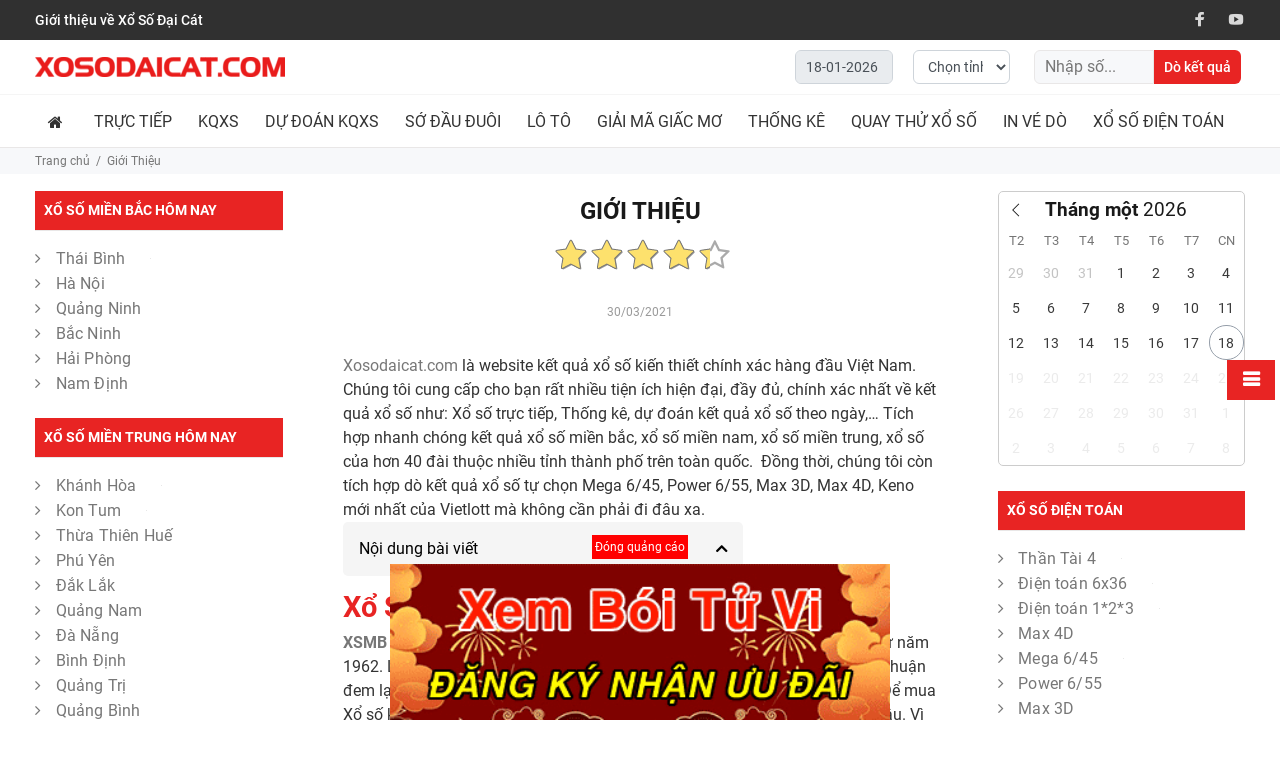

--- FILE ---
content_type: text/html; charset=UTF-8
request_url: https://xosodaicat.com/gioi-thieu
body_size: 25778
content:
<!DOCTYPE html>
<html lang="vi" class="no-deferjs">
<head>
<meta charset="UTF-8">
<meta name="viewport" content="width=device-width, user-scalable=no, initial-scale=1.0, maximum-scale=5">
<meta http-equiv="X-UA-Compatible" content="ie=edge">
<link rel="preconnect" href="//xosodaicat.com">
<link rel="preload" as="script" href="https://xosodaicat.com/theme/asset/external/jquery/jquery.min.js?v=20210609">
<link rel="preload" as="script" href="https://xosodaicat.com/theme/asset/external/jquery/jquery.cookie.min.js?v=20210609">
<link rel="preload" as="script" href="https://xosodaicat.com/theme/asset/js/build.vendor.js?v=20210609">
<link rel="preload" as="script" href="https://xosodaicat.com/theme/asset/js/build.xosodaicat.js?v=20210609">
<link rel="preconnect" href="//pagead2.googlesyndication.com" crossorigin="anonymous">
<link rel="preload" as="script" href="https://pagead2.googlesyndication.com/pagead/js/adsbygoogle.js?client=ca-pub-2492450684428683" crossorigin="anonymous">
<title>Giới thiệu về Xổ Số Đại Cát</title>
<meta name="description" content="Xosodaicat.com là website kết quả xổ số kiến thiết chính xác hàng đầu Việt Nam. Chúng tôi cung cấp cho bạn rất nhiều tiện ích hiện đại, đầy đủ, chính xác nhất về kết quả xổ số như: Xổ số trực tiếp, Thống kê, dự đoán kết quả xổ số theo ngày,… Tích hợp nhanh chóng kết quả xổ số miền bắc, xổ số miền nam, xổ số miền trung, xổ số của hơn 40 đài thuộc nhiều tỉnh thành phố trên toàn quốc.  Đồng thời, chúng tôi còn tích hợp dò kết quả xổ số tự chọn Mega 6/45, Power 6/55, Max 3D, Max 4D, Keno mới nhất của Vietlott mà không cần phải đi đâu xa." data-ignore="">
<meta name="keywords" content="xosodaicat, xosodaicat.com" data-ignore="">
<link rel="canonical" href="https://xosodaicat.com/gioi-thieu">
<link rel="shortcut icon" href="https://xosodaicat.com/favicon.ico">
<link rel="alternate" href="https://xosodaicat.com/gioi-thieu" hreflang="x-default">
<link rel="alternate" href="https://xosodaicat.com/gioi-thieu" hreflang="vi">
<link rel="alternate" type="application/atom+xml" href="https://xosodaicat.com/feed" title="Posts">
<style>:root{--color-theme:#e82423}#tt-pageContent>.container-indent:not(.nomargin):not([class^="tt-offset"]){margin-top:0}.sticky-top.sticky-top-ads{top:60px}.tt-post-single.default.ads-menu{display:block;height:60px;width:500px;padding:5px 0;box-sizing:initial}.tt-post-single.default.ads-menu  .adsbygoogle{margin:auto}.tt-post-single.default.ads-menu .tt-post-content{margin:0!important}.tt-header-holder .tt-obj-logo:not(.obj-move-right):not(.obj-aligment-center) .tt-logo{margin-right:0!important}.tt-listing-post .tt-post .tt-post-img a{padding-top:67%;display:block}.tt-listing-post .tt-post .tt-post-img img{position:absolute;top:0;bottom:0}.tt-top-menu{min-height:40px}.tt-block-title .ratings{height:50px}.tt-logo img{height:20px;width:250px}.modal .modal-body{padding:0!important}.modal .modal-body p{margin:0}#banner-footer{position:fixed;z-index:999;right:50%;-webkit-transform:translateX(50%);-ms-transform:translateX(50%);transform:translateX(50%);bottom:0}#banner-footer{width:95vw;max-width:728px;text-align:center}#banner-footer a{display:block}#banner-footer .close{display:inline-block;font-size:12px;color:#fff;background-color:red;padding:3px;margin-bottom:5px}@media (min-width:992px){#banner-footer img{max-width:500px;margin-top:0}}#ads_full .ads_full_sp{display:none}@media (max-width:576px){#ads_full .ads_full_pc{display:none}#ads_full .ads_full_sp{display:block}}.tt-post-single .tt-post-content .mce-toc.toc-float{z-index:999}.backlink .tt-mobile-collapse div,.backlink .tt-mobile-collapse div>a{color:#F7F8FA!important}</style>
<link rel="stylesheet" href="https://xosodaicat.com/theme/asset/css/custom.css?v=20210609">
<link rel="stylesheet" href="https://xosodaicat.com/frontend/css/star-rating.min.css">
<meta property="og:title" content="Giới thiệu về Xổ Số Đại Cát">
<meta property="og:description" content="Xosodaicat.com là website kết quả xổ số kiến thiết chính xác hàng đầu Việt Nam. Chúng tôi cung cấp cho bạn rất nhiều tiện ích hiện đại, đầy đủ, chính xác nhất về kết quả xổ số như: Xổ số trực tiếp, Thống kê, dự đoán kết quả xổ số theo ngày,… Tích hợp nhanh chóng kết quả xổ số miền bắc, xổ số miền nam, xổ số miền trung, xổ số của hơn 40 đài thuộc nhiều tỉnh thành phố trên toàn quốc.  Đồng thời, chúng tôi còn tích hợp dò kết quả xổ số tự chọn Mega 6/45, Power 6/55, Max 3D, Max 4D, Keno mới nhất của Vietlott mà không cần phải đi đâu xa.">
<meta name="twitter:title" content="Giới thiệu về Xổ Số Đại Cát">
<meta name="twitter:description" content="Xosodaicat.com là website kết quả xổ số kiến thiết chính xác hàng đầu Việt Nam. Chúng tôi cung cấp cho bạn rất nhiều tiện ích hiện đại, đầy đủ, chính xác nhất về kết quả xổ số như: Xổ số trực tiếp, Thống kê, dự đoán kết quả xổ số theo ngày,… Tích hợp nhanh chóng kết quả xổ số miền bắc, xổ số miền nam, xổ số miền trung, xổ số của hơn 40 đài thuộc nhiều tỉnh thành phố trên toàn quốc.  Đồng thời, chúng tôi còn tích hợp dò kết quả xổ số tự chọn Mega 6/45, Power 6/55, Max 3D, Max 4D, Keno mới nhất của Vietlott mà không cần phải đi đâu xa.">
<meta name="csrf-token" content="h0ryMAIDq2uqZU9i8X3yBw1uXzfqMYIvMSVQiZXp">
<meta name="DC.title" content="Kết quả xổ số 3 miền: XSMB - XSMN - XSMT - Xổ Số Đại Cát">
<meta name="geo.region" content="VN">
<meta name="geo.placename" content="Ho Chi Minh">
<meta name="geo.position" content="10.7974553;106.6736193">
<meta name="ICBM" content="10.7974553, 106.6736193">
<meta name="author" content="Tuyết Băng">
<script id="defer-js">/*!https://cdn.jsdelivr.net/npm/@shinsenter/defer.js@2.4.0/dist/defer_plus.min.js*/
!function(c,i,t){var u,o=/^data-(.+)/,f='IntersectionObserver',r=/p/.test(i.readyState),s=[],a=s.slice,d='lazied',e='load',n='pageshow',l='forEach',m='hasAttribute',h='shift';function p(e){i.head.appendChild(e)}function v(e){return a.call(e.attributes)}function y(e,n,t,o){return o=(o=n?i.getElementById(n):o)||i.createElement(e),n&&(o.id=n),t&&(o.onload=t),o}function b(e,n){return a.call((n||i).querySelectorAll(e))}function g(t){b('source',t)[l](g),v(t)[l](function(e,n){(n=o.exec(e.name))&&(t[n[1]]=e.value)}),e in t&&t[e]()}function I(e){u(function(o){o=b(e||'[type=deferjs]'),function e(n,t){(n=o[h]())&&(n.parentNode.removeChild(n),(t=y(n.nodeName)).text=n.text,v(n)[l](function(e){'type'!=e.name&&(t[e.name]=e.value)}),t.src&&!t[m]('async')?(t.onload=t.onerror=e,p(t)):(p(t),e()))}()})}(u=function(e,n){r?t(e,n):s.push(e,n)}).all=I,u.js=function(n,t,e,o){u(function(e){(e=y('SCRIPT',t,o)).src=n,p(e)},e)},u.css=function(n,t,e,o){u(function(e){(e=y('LINK',t,o)).rel='stylesheet',e.href=n,p(e)},e)},u.dom=function(e,n,t,o,i){function r(e){o&&!1===o(e)||(g(e),t&&(e.className+=' '+t))}u(function(t){t=f in c&&new c[f](function(e){e[l](function(e,n){e.isIntersecting&&(n=e.target)&&(t.unobserve(n),r(n))})},i),b(e||'[data-src]')[l](function(e){e[m](d)||(e.setAttribute(d,''),t?t.observe(e):r(e))})},n)},u.reveal=g,c.Defer=u,c.addEventListener('on'+n in c?n:e,function(){for(I();s[0];r=1)t(s[h](),s[h]())})}(this,document,setTimeout),function(e,n){e.defer=n=e.Defer,e.deferscript=n.js,e.deferstyle=n.css,e.deferimg=e.deferiframe=n.dom}(this);</script><script id="defer-script">var DEFERJS_DELAY=16;!function(e,a,o){var n='dataLayer',t=e.Defer,d=e.DEFERJS_DELAY||8,r=e.DEFERJS_OPTIONS||{rootMargin:'150%'};function l(e,a,o){e.className=((' '+e.className+' ').replace(' '+a+' ',' ')+o).trim()}e.ga=e.ga||function(){(e.ga.q=e.ga.q||[]).push(arguments)},e.ga.l=Number(Date()),e[n]=e[n]||[],l(a.documentElement,'no-deferjs',t?'deferjs':''),t&&(t(function(){[].slice.call(a.querySelectorAll('style[defer]')).forEach(t.reveal)},d),t.dom('.defer-loading:not([data-ignore]):not([lazied])',d,0,function(e){l(e,'defer-loading','defer-loaded')},r),o.log&&o.log(['(c) 2026 xosodaicat'].join('\n')))}(this,document,console);</script><style id="defer-css">.no-deferjs .has-fallback{display:none!important}audio,embed,frame,iframe,img,picture,source,video{min-width:1px;min-height:1px;visibility:visible}.defer-loaded{background-color:initial!important}.defer-faded [lazied]{transition:opacity .2s}.defer-faded .defer-loading{opacity:.5!important}</style>
<meta name="generator" content="xosodaicat">
</head>
<body>
<div id="tt-pageContent">
<header id="header"><div class="tt-top-menu"><div class="container"><div class="tt-header-row tt-top-row">
<div class="tt-col-left"><h1>Giới thiệu về Xổ Số Đại Cát</h1></div>
<div class="tt-col-right ml-auto d-none d-lg-block"><ul class="tt-social-icon">
<li><a href="#" target="_blank" rel="nofollow"><i class="icon-g-64"></i></a></li>
<li><a href="#" target="_blank" rel="nofollow"><i class="icon-g-76"></i></a></li>
</ul></div>
</div></div></div>
<nav class="panel-menu mobile-main-menu"><ul class="">
<li class=""><a title="Trang chủ" href="/" target="_self" class="icon-only" rel="noopener"><i class="fa fa fa-home"></i> </a></li>
<li class="">
<a title="Trực Tiếp Kết Quả Xổ Số" href="/truc-tiep-xo-so" target="_self" rel="noopener">Trực tiếp</a><ul>
<li class=""><a title="Trực Tiếp Xổ Số Miền Bắc" href="/truc-tiep-xo-so/xsmb-xo-so-mien-bac" target="_self" rel="noopener">Trực tiếp XSMB</a></li>
<li class=""><a title="Trực Tiếp Xổ Số Miền Trung" href="/truc-tiep-xo-so/xsmt-xo-so-mien-trung" target="_self" rel="noopener">Trực tiếp XSMT</a></li>
<li class=""><a title="Trực Tiếp Xổ Số Miền Nam" href="/truc-tiep-xo-so/xsmn-xo-so-mien-nam" target="_self" rel="noopener">Trực tiếp XSMN</a></li>
</ul>
</li>
<li class="">
<a title="Kết Quả Xổ Số 3 Miền" href="#" target="_self" rel="nofollow">KQXS</a><ul>
<li class=""><a title="Kết Quả Xổ Số Thủ Đô" href="/ket-qua-xo-so/xshn-ha-noi" target="_self" rel="noopener">Hà Nội</a></li>
<li class=""><a title="Kết Quả Xổ Số Hải Phòng" href="/ket-qua-xo-so/xshp-hai-phong" target="_self" rel="noopener">Hải Phòng</a></li>
<li class=""><a title="Kết Quả Xổ Số Quảng Ninh" href="/ket-qua-xo-so/xsqn-quang-ninh" target="_self" rel="noopener">Quảng Ninh</a></li>
<li class=""><a title="Kết Quả Xổ Số Bắc Ninh" href="/ket-qua-xo-so/xsbn-bac-ninh" target="_self" rel="noopener">Bắc Ninh</a></li>
<li class=""><a title="Kết Quả Xổ Số Nam Định" href="/ket-qua-xo-so/xsnd-nam-dinh" target="_self" rel="noopener">Nam Định</a></li>
<li class=""><a title="Kết Quả Xổ Số Thái Bình" href="/ket-qua-xo-so/xstb-thai-binh" target="_self" rel="noopener">Thái Bình</a></li>
<li class=""><a title="Kết Quả Xổ Số Miền Bắc" href="/ket-qua-xo-so/xsmb-mien-bac" target="_self" rel="noopener">Xổ số miền Bắc</a></li>
<li class=""><a title="Kết Quả Xổ Số Miền Trung" href="/ket-qua-xo-so/xsmt-mien-trung" target="_self" rel="noopener">Xổ số miền Trung</a></li>
<li class=""><a title="Kết Quả Xổ Số Miền Nam" href="/ket-qua-xo-so/xsmn-mien-nam" target="_self" rel="noopener">Xổ số miền Nam</a></li>
<li class=""><a title="Kết Quả Xổ Số Bình Định" href="/ket-qua-xo-so/xsbdi-binh-dinh" target="_self" rel="noopener">Bình Định</a></li>
<li class=""><a title="Kết Quả Xổ Số Đà Nẵng" href="/ket-qua-xo-so/xsdna-da-nang" target="_self" rel="noopener">Đà Nẵng</a></li>
<li class=""><a title="Kết Quả Xổ Số Miền Nam ĐắK Lắk" href="/ket-qua-xo-so/xsdlk-dak-lak" target="_self" rel="noopener">ĐắK Lắk</a></li>
<li class=""><a title="Kết Quả Xổ Số Đắk Nông" href="/ket-qua-xo-so/xsdno-dak-nong" target="_self" rel="noopener">Đắk Nông</a></li>
<li class=""><a title="Kết Quả Xổ Số Gia Lai" href="/ket-qua-xo-so/xsgl-gia-lai" target="_self" rel="noopener">Gia Lai</a></li>
<li class=""><a title="Kết Quả Xổ Số Khánh Hòa" href="/ket-qua-xo-so/xskh-khanh-hoa" target="_self" rel="noopener">Khánh Hòa</a></li>
<li class=""><a title="Kết Quả Xổ Số Kon Tum" href="/ket-qua-xo-so/xskt-kon-tum" target="_self" rel="noopener">Kon Tum</a></li>
<li class=""><a title="Kết Quả Xổ Số Ninh Thuận" href="/ket-qua-xo-so/xsnt-ninh-thuan" target="_self" rel="noopener">Ninh Thuận</a></li>
<li class=""><a title="Kết Quả Xổ Số Phú Yên" href="/ket-qua-xo-so/xspy-phu-yen" target="_self" rel="noopener">Phú Yên</a></li>
<li class=""><a title="Kết Quả Xổ Số Quảng Bình" href="/ket-qua-xo-so/xsqb-quang-binh" target="_self" rel="noopener">Quảng Bình</a></li>
<li class=""><a title="Kết Quả Xổ Số Quảng Nam" href="/ket-qua-xo-so/xsqna-quang-nam" target="_self" rel="noopener">Quảng Nam</a></li>
<li class=""><a title="Kết Quả Xổ Số Quảng Ngãi" href="/ket-qua-xo-so/xsqng-quang-ngai" target="_self" rel="noopener">Quảng Ngãi</a></li>
<li class=""><a title="Kết Quả Xổ Số Quảng Trị" href="/ket-qua-xo-so/xsqt-quang-tri" target="_self" rel="noopener">Quảng Trị</a></li>
<li class=""><a title="Kết Quả Xổ Số Thừa Thiên Huế" href="/ket-qua-xo-so/xstth-thua-thien-hue" target="_self" rel="noopener">Huế</a></li>
<li class=""><a title="Kết Quả Xổ Số An Giang" href="/ket-qua-xo-so/xsag-an-giang" target="_self" rel="noopener">An Giang</a></li>
<li class=""><a title="Kết Quả Xổ Số Bạc Liêu" href="/ket-qua-xo-so/xsbl-bac-lieu" target="_self" rel="noopener">Bạc Liêu</a></li>
<li class=""><a title="Kết Quả Xổ Số Bến Tre" href="/ket-qua-xo-so/xsbt-ben-tre" target="_self" rel="noopener">Bến Tre</a></li>
<li class=""><a title="Kết Quả Xổ Số Bình Dương" href="/ket-qua-xo-so/xsbd-binh-duong" target="_self" rel="noopener">Bình Dương</a></li>
<li class=""><a title="Kết Quả Xổ Số Bình Phước" href="/ket-qua-xo-so/xsbp-binh-phuoc" target="_self" rel="noopener">Bình Phước</a></li>
<li class=""><a title="Kết Quả Xổ Số Bình Thuận" href="/ket-qua-xo-so/xsbth-binh-thuan" target="_self" rel="noopener">Bình Thuận</a></li>
<li class=""><a title="Kết Quả Xổ Số Cần Thơ" href="/ket-qua-xo-so/xsct-can-tho" target="_self" rel="noopener">Cần Thơ</a></li>
<li class=""><a title="Kết Quả Xổ Số Đà Lạt" href="/ket-qua-xo-so/xsdl-da-lat" target="_self" rel="noopener">Đà Lạt</a></li>
<li class=""><a title="Kết Quả Xổ Số Đồng Nai" href="/ket-qua-xo-so/xsdn-dong-nai" target="_self" rel="noopener">Đồng Nai</a></li>
<li class=""><a title="Kết Quả Xổ Số Đồng Tháp" href="/ket-qua-xo-so/xsdt-dong-thap" target="_self" rel="noopener">Đồng Tháp</a></li>
<li class=""><a title="Kết Quả Xổ Số Hậu Giang" href="/ket-qua-xo-so/xshg-hau-giang" target="_self" rel="noopener">Hậu Giang</a></li>
<li class=""><a title="Kết Quả Xổ Số Kiên Giang" href="/ket-qua-xo-so/xskg-kien-giang" target="_self" rel="noopener">Kiên Giang</a></li>
<li class=""><a title="Kết Quả Xổ Số Long An" href="/ket-qua-xo-so/xsla-long-an" target="_self" rel="noopener">Long An</a></li>
<li class=""><a title="Kết Quả Xổ Số Sóc Trăng" href="/ket-qua-xo-so/xsst-soc-trang" target="_self" rel="noopener">Sóc Trăng</a></li>
<li class=""><a title="Kết Quả Xổ Số Tây Ninh" href="/ket-qua-xo-so/xstn-tay-ninh" target="_self" rel="noopener">Tây Ninh</a></li>
<li class=""><a title="Kết Quả Xổ Số Tiền Giang" href="/ket-qua-xo-so/xstg-tien-giang" target="_self" rel="noopener">Tiền Giang</a></li>
<li class=""><a title="Kết Quả Xổ Số TP Hồ Chí Minh" href="/ket-qua-xo-so/xshcm-tp-ho-chi-minh" target="_self" rel="noopener">Hồ Chí Minh</a></li>
<li class=""><a title="Kết Quả Xổ Số Trà Vinh" href="/ket-qua-xo-so/xstv-tra-vinh" target="_self" rel="noopener">Trà Vinh</a></li>
<li class=""><a title="Vĩnh Long" href="/ket-qua-xo-so/xsvl-vinh-long" target="_self" rel="noopener">Vĩnh Long</a></li>
<li class=""><a title="Kết Quả Xổ Số Vũng Tàu" href="/ket-qua-xo-so/xsvt-vung-tau" target="_self" rel="noopener">Vũng Tàu</a></li>
<li class=""><a title="Kết Quả Xổ Số Cà Mau" href="/ket-qua-xo-so/xscm-ca-mau" target="_self" rel="noopener">Cà Mau</a></li>
</ul>
</li>
<li class="">
<a title="Dự đoán kết quả xổ số" href="/soi-cau-du-doan-xo-so-3-mien" target="_self" rel="noopener">Dự Đoán KQXS</a><ul>
<li class=""><a title="Dự đoán kết quả xổ số miền Bắc" href="/du-doan-xsmb-soi-cau-xo-so-mien-bac" target="_self" rel="noopener">Dự Đoán XSMB</a></li>
<li class=""><a title="Dự đoán xổ số miền Trung" href="/du-doan-xsmt-soi-cau-xo-so-mien-trung" target="_self" rel="noopener">Dự Đoán XSMT</a></li>
<li class=""><a title="Dự đoán xổ số miền Nam" href="/du-doan-xsmn-soi-cau-xo-so-mien-nam" target="_self" rel="noopener">Dự Đoán XSMN</a></li>
</ul>
</li>
<li class="">
<a title="Sớ Đầu Đuôi" href="#" target="_self" rel="nofollow">Sớ Đầu Đuôi</a><ul>
<li class=""><a title="Sớ Đầu Đuôi Miền Bắc" href="/so-dau-duoi-mien-bac" target="_self" rel="noopener">Miền Bắc</a></li>
<li class=""><a title="Sớ Đầu Đuôi Miền Trung" href="/so-dau-duoi-mien-trung" target="_self" rel="noopener">Miền Trung</a></li>
<li class=""><a title="Sớ Đầu Đuôi Miền Nam" href="/so-dau-duoi-mien-nam" target="_self" rel="noopener">Miền Nam</a></li>
</ul>
</li>
<li class="">
<a title="Lô tô" href="/ket-qua-lo-to" target="_self" rel="noopener">Lô tô</a><ul>
<li class=""><a title="Kết quả lô tô miền Bắc" href="/ket-qua-lo-to/mien-bac" target="_self" rel="noopener">Kết quả lô tô miền Bắc</a></li>
<li class=""><a title="Kết quả lô tô miền Trung" href="/ket-qua-lo-to/mien-trung" target="_self" rel="noopener">Kết quả lô tô miền Trung</a></li>
<li class=""><a title="Kết quả lô tô miền Nam" href="/ket-qua-lo-to/mien-nam" target="_self" rel="noopener">Kết quả lô tô miền Nam</a></li>
</ul>
</li>
<li class=""><a title="Giải Mã Giấc Mơ" href="/so-mo" target="_self" rel="noopener">Giải Mã Giấc Mơ</a></li>
<li class="">
<a title="Thống Kê Kết Quả Xổ Số" href="/thong-ke-xo-so" target="_self" rel="noopener">Thống Kê</a><ul>
<li class=""><a title="Thống kê giải đặc biệt" href="/thong-ke-giai-dac-biet" target="_self" rel="noopener">Thống kê giải đặc biệt</a></li>
<li class=""><a title="Thống kê tần suất lô tô" href="/thong-ke-tan-suat-lo-to/xsmb-mien-bac" target="_self" rel="noopener">Thống kê tần suất lô tô</a></li>
<li class=""><a title="Thống Kê Lô Gan 3 Miền" href="/thong-ke-lo-gan" target="_self" rel="noopener">Thống Kê Lô Gan</a></li>
<li class=""><a title="Thống kê nhanh" href="/thong-ke-nhanh/xsmb-mien-bac" target="_self" rel="noopener">Thống kê nhanh</a></li>
<li class=""><a title="Thống kê lô xiên" href="/thong-ke-lo-xien" target="_self" rel="noopener">Thống kê lô xiên</a></li>
<li class=""><a title="Thống Kê Kết Quả Xổ Số Miền Bắc" href="/thong-ke-xo-so/xsmb-mien-bac" target="_self" rel="noopener">Miền Bắc</a></li>
<li class=""><a title="Thống Kê Kết Quả Xổ Số Miền Trung" href="/thong-ke-xo-so/xsmt-mien-trung" target="_self" rel="noopener">Miền Trung</a></li>
<li class=""><a title="Thống Kê Kết Quả Xổ Số Miền Nam" href="/thong-ke-xo-so/xsmn-mien-nam" target="_self" rel="noopener">Miền Nam</a></li>
</ul>
</li>
<li class="">
<a title="Quay Thử Kết Quả Xổ Số" href="/quay-thu-xo-so" target="_self" rel="noopener">Quay Thử Xổ Số</a><ul>
<li class=""><a title="Quay Thử Xổ Số Miền Bắc" href="/quay-thu-xo-so/xsmb-mien-bac" target="_self" rel="noopener">Miền Bắc</a></li>
<li class=""><a title="Quay Thử Xổ Số Miền Trung" href="/quay-thu-xo-so/xsmt-mien-trung" target="_self" rel="noopener">Miền Trung</a></li>
<li class=""><a title="Quay Thử Xổ Số Miền Nam" href="/quay-thu-xo-so/xsmn-mien-nam" target="_self" rel="noopener">Miền Nam</a></li>
<li class=""><a title="Quay Thử Xổ Số Thứ 2" href="/quay-thu-xo-so/thu-2" target="_self" rel="noopener">Thứ 2</a></li>
<li class=""><a title="Quay Thử Xổ Số Thứ 3" href="/quay-thu-xo-so/thu-3" target="_self" rel="noopener">Thứ 3</a></li>
<li class=""><a title="Quay Thử Xổ Số Thứ 4" href="/quay-thu-xo-so/thu-4" target="_self" rel="noopener">Thứ 4</a></li>
<li class=""><a title="Quay Thử Xổ Số Thứ 5" href="/quay-thu-xo-so/thu-5" target="_self" rel="noopener">Thứ 5</a></li>
<li class=""><a title="Quay Thử Xổ Số Thứ 6" href="/quay-thu-xo-so/thu-6" target="_self" rel="noopener">Thứ 6</a></li>
<li class=""><a title="Quay Thử Xổ Số Thứ 7" href="/quay-thu-xo-so/thu-7" target="_self" rel="noopener">Thứ 7</a></li>
<li class=""><a title="Quay Thử Xổ Số Chủ Nhật" href="/quay-thu-xo-so/chu-nhat" target="_self" rel="noopener">Chủ Nhật</a></li>
</ul>
</li>
<li class=""><a title="In vé dò" href="/in-ve-do" target="_self" rel="noopener">In vé dò</a></li>
<li class="">
<a title="Xổ Số Điện Toán" href="/xo-so-dien-toan" target="_self" rel="noopener">Xổ Số Điện Toán</a><ul>
<li class=""><a title="Vietlott" href="/xo-so-dien-toan/vietlott" target="_self" rel="noopener">Vietlott</a></li>
<li class=""><a title="Trực Tiếp Kết Quả Xổ Số Thần Tài 4" href="/xo-so-dien-toan/than-tai-4" target="_self" rel="noopener">Thần Tài 4</a></li>
<li class=""><a title="Kết Quả Xổ Số Điện Toán 6X36" href="/xo-so-dien-toan/6x36" target="_self" rel="noopener">6X36</a></li>
<li class=""><a title="Kết Quả Xổ Số Điện Toán 123" href="/xo-so-dien-toan/123" target="_self" rel="noopener">1*2*3</a></li>
</ul>
</li>
</ul></nav><div class="tt-mobile-header"><div class="container-fluid"><div class="tt-header-row">
<div class="tt-mobile-parent-menu flex-grow-1"><div class="tt-menu-toggle"><i class="fa fa-bars" aria-hidden="true"></i></div></div>
<div class="tt-parent-box tt-mobile-parent-logo flex-grow-1"><a class="tt-logo" href="https://xosodaicat.com/" title="Xố Số Đại Cát"> <img ignore-lazy src="data:image/svg+xml,%3Csvg%20xmlns='http://www.w3.org/2000/svg'%20width='1'%20height='1'%3E%3C/svg%3E" alt="Xố Số Đại Cát" data-src="https://xosodaicat.com/images/xosodaicat.png?xosodaicat.com" class="defer-loading" loading="lazy"> </a></div>
<div class="tt-mobile-parent-search tt-parent-box flex-grow-0"><div class="tt-search tt-dropdown-obj d-block d-lg-none">
<button class="tt-dropdown-toggle" data-tooltip="Tìm kiếm" data-tposition="bottom"> <i class="fa fa-search" aria-hidden="true"></i> </button><div class="tt-dropdown-menu"><div class="container"><form method="GET" action="https://xosodaicat.com/do-ve-so" accept-charset="UTF-8" class="frmdovesoop">
<div class="tt-col"><div class="row">
<div class="col-6 col-sm-4"><input type="text" class="form-control frm_dove_ngay" value="18-01-2026" name="ngay_xo" autocomplete="off" readonly></div>
<div class="col-6 col-sm-4"><select name="tinh" class="form-control frm_dove_tinh"> <option value="">Chọn tỉnh</option> </select></div>
<div class="col-12 col-sm-4">
<input class="tt-search-input frm_dove_so" type="search" placeholder="Nhập số..." aria-label="Nhập số..." autocomplete="off" name="number"> <button type="submit" class="tt-btn-search"></button>
</div>
</div></div>
<div class="tt-col"><button class="tt-btn-close icon-g-80"></button></div>
</form></div></div>
</div></div>
</div></div></div>
<div class="tt-desktop-header headerunderline">
<div class="container"><div class="tt-header-holder">
<div class="tt-col-obj tt-obj-logo"><a class="tt-logo tt-logo-alignment" href="https://xosodaicat.com/" title="Xố Số Đại Cát"> <img ignore-lazy src="data:image/svg+xml,%3Csvg%20xmlns='http://www.w3.org/2000/svg'%20width='1'%20height='1'%3E%3C/svg%3E" alt="Xố Số Đại Cát" data-src="https://xosodaicat.com/images/xosodaicat.png?xosodaicat.com" class="defer-loading" loading="lazy"> </a></div>
<div class="tt-obj-options obj-move-right"></div>
<div class="tt-obj-options obj-move-right"><div class="tt-search-type2 tt-desctop-parent-search tt-parent-box"><form method="GET" action="https://xosodaicat.com/do-ve-so" accept-charset="UTF-8" class="row frmdovesoop">
<div class="col-sm-3"><input type="text" class="form-control flatpickr frm_dove_ngay" value="18-01-2026" name="ngay_xo" autocomplete="off" readonly></div>
<div class="col-sm-3"><select name="tinh" class="form-control frm_dove_tinh"> <option value="">Chọn tỉnh</option> </select></div>
<div class="col-sm-6 text-right">
<input class="tt-search-input frm_dove_so" type="search" placeholder="Nhập số..." aria-label="Nhập số..." autocomplete="off" name="number"> <button type="submit" class="tt-btn-search">Dò kết quả</button>
</div>
</form></div></div>
</div></div>
<div class="tt-color-scheme-01"><div class="container"><div class="tt-header-holder"><div class="tt-obj-menu"><div class="tt-desctop-parent-menu"><div class="tt-desctop-menu tt-hover-02"><nav><ul class="menu">
<li class="dropdown "><a title="Trang chủ" href="/" target="_self" class="icon-only" rel="noopener"><i class="fa fa fa-home"></i> </a></li>
<li class="dropdown tt-megamenu-col-01 ">
<a title="Trực Tiếp Kết Quả Xổ Số" href="/truc-tiep-xo-so" target="_self" rel="noopener">Trực tiếp</a><div class="dropdown-menu"><ul class="tt-megamenu-submenu">
<li class=""><a title="Trực Tiếp Xổ Số Miền Bắc" href="/truc-tiep-xo-so/xsmb-xo-so-mien-bac" target="_self" rel="noopener">Trực tiếp XSMB</a></li>
<li class=""><a title="Trực Tiếp Xổ Số Miền Trung" href="/truc-tiep-xo-so/xsmt-xo-so-mien-trung" target="_self" rel="noopener">Trực tiếp XSMT</a></li>
<li class=""><a title="Trực Tiếp Xổ Số Miền Nam" href="/truc-tiep-xo-so/xsmn-xo-so-mien-nam" target="_self" rel="noopener">Trực tiếp XSMN</a></li>
</ul></div>
</li>
<li class="dropdown megamenu ">
<a title="Kết Quả Xổ Số 3 Miền" href="#" target="_self" rel="nofollow">KQXS</a><div class="dropdown-menu"><div class="row tt-col-list">
<div class="col">
<h6 class="tt-title-submenu text-uppercase font-weight-bold"><a title="Kết Quả Xổ Số Miền Bắc" href="/ket-qua-xo-so/xsmb-mien-bac" target="_self" rel="noopener">Xổ số miền Bắc</a></h6>
<ul class="tt-megamenu-submenu">
<li class=""><a title="Kết Quả Xổ Số Miền Bắc Thứ 2" href="/ket-qua-xo-so/xsmb-mien-bac/thu-2" target="_self" rel="noopener">Thứ Hai</a></li>
<li class=""><a title="Kết Quả Xổ Số Miền Bắc Thứ 3" href="/ket-qua-xo-so/xsmb-mien-bac/thu-3" target="_self" rel="noopener">Thứ Ba</a></li>
<li class=""><a title="Kết Quả Xổ Số Miền Bắc Thứ 4" href="/ket-qua-xo-so/xsmb-mien-bac/thu-4" target="_self" rel="noopener">Thứ Tư</a></li>
<li class=""><a title="Kết Quả Xổ Số Miền Bắc Thứ 5" href="/ket-qua-xo-so/xsmb-mien-bac/thu-5" target="_self" rel="noopener">Thứ Năm</a></li>
<li class=""><a title="Kết Quả Xổ Số Miền Bắc Thứ 6" href="/ket-qua-xo-so/xsmb-mien-bac/thu-6" target="_self" rel="noopener">Thứ Sáu</a></li>
<li class=""><a title="Kết Quả Xổ Số Miền Bắc Thứ 7" href="/ket-qua-xo-so/xsmb-mien-bac/thu-7" target="_self" rel="noopener">Thứ Bảy</a></li>
<li class=""><a title="Kết Quả Xổ Số Miền Bắc Chủ  Nhật" href="/ket-qua-xo-so/xsmb-mien-bac/chu-nhat" target="_self" rel="noopener">Chủ Nhật</a></li>
<li class=""><a title="Kết Quả Xổ Số Miền Bắc 10 Ngày" href="/ket-qua-xo-so/xsmb-mien-bac/10-ngay" target="_self" rel="noopener">10 Ngày</a></li>
<li class=""><a title="Kết Quả Xổ Số Miền Bắc 30 Ngày" href="/ket-qua-xo-so/xsmb-mien-bac/30-ngay" target="_self" rel="noopener">30 Ngày</a></li>
<li class=""><a title="Kết Quả Xổ Số Miền Bắc 60 Ngày" href="/ket-qua-xo-so/xsmb-mien-bac/60-ngay" target="_self" rel="noopener">60 Ngày</a></li>
<li class=""><a title="Kết Quả Xổ Số Miền Bắc 90 Ngày" href="/ket-qua-xo-so/xsmb-mien-bac/90-ngay" target="_self" rel="noopener">90 Ngày</a></li>
<li class=""><a title="Kết Quả Xổ Số Miền Bắc 100 Ngày" href="/ket-qua-xo-so/xsmb-mien-bac/100-ngay" target="_self" rel="noopener">100 Ngày</a></li>
</ul>
</div>
<div class="col">
<h6 class="tt-title-submenu text-uppercase font-weight-bold"><a title="Kết Quả Xổ Số Miền Trung" href="/ket-qua-xo-so/xsmt-mien-trung" target="_self" rel="noopener">Xổ số miền Trung</a></h6>
<ul class="tt-megamenu-submenu">
<li class=""><a title="Kết Quả Xổ Số Miền Trung Thứ 2" href="/ket-qua-xo-so/xsmt-mien-trung/thu-2" target="_self" rel="noopener">Thứ Hai</a></li>
<li class=""><a title="Kết Quả Xổ Số Miền Trung Thứ 3" href="/ket-qua-xo-so/xsmt-mien-trung/thu-3" target="_self" rel="noopener">Thứ Ba</a></li>
<li class=""><a title="Kết Quả Xổ Số Miền Trung Thứ 4" href="/ket-qua-xo-so/xsmt-mien-trung/thu-4" target="_self" rel="noopener">Thứ Tư</a></li>
<li class=""><a title="Kết Quả Xổ Số Miền Trung Thứ 5" href="/ket-qua-xo-so/xsmt-mien-trung/thu-5" target="_self" rel="noopener">Thứ Năm</a></li>
<li class=""><a title="Kết Quả Xổ Số Miền Trung Thứ 6" href="/ket-qua-xo-so/xsmt-mien-trung/thu-6" target="_self" rel="noopener">Thứ Sáu</a></li>
<li class=""><a title="Kết Quả Xổ Số Miền Trung Thứ 7" href="/ket-qua-xo-so/xsmt-mien-trung/thu-7" target="_self" rel="noopener">Thứ Bảy</a></li>
<li class=""><a title="Kết Quả Xổ Số Miền Trung Chủ Nhật" href="/ket-qua-xo-so/xsmt-mien-trung/chu-nhat" target="_self" rel="noopener">Chủ Nhật</a></li>
<li class=""><a title="Kết Quả Xổ Số Miền Trung 10 Ngày" href="/ket-qua-xo-so/xsmt-mien-trung/10-ngay" target="_self" rel="noopener">10 Ngày</a></li>
<li class=""><a title="Kết Quả Xổ Số Miền Trung 30 Ngày" href="/ket-qua-xo-so/xsmt-mien-trung/30-ngay" target="_self" rel="noopener">30 Ngày</a></li>
<li class=""><a title="Kết Quả Xổ Số Miền Trung 60 Ngày" href="/ket-qua-xo-so/xsmt-mien-trung/60-ngay" target="_self" rel="noopener">60 Ngày</a></li>
<li class=""><a title="Kết Quả Xổ Số Miền Trung 90 Ngày" href="/ket-qua-xo-so/xsmt-mien-trung/90-ngay" target="_self" rel="noopener">90 Ngày</a></li>
<li class=""><a title="Kết Quả Xổ Số Miền Trung 100 Ngày" href="/ket-qua-xo-so/xsmt-mien-trung/100-ngay" target="_self" rel="noopener">100 Ngày</a></li>
</ul>
</div>
<div class="col">
<h6 class="tt-title-submenu text-uppercase font-weight-bold"><a title="Kết Quả Xổ Số Miền Nam" href="/ket-qua-xo-so/xsmn-mien-nam" target="_self" rel="noopener">Xổ số miền Nam</a></h6>
<ul class="tt-megamenu-submenu">
<li class=""><a title="Kết Quả Xổ Số Miền Nam Thứ 2" href="/ket-qua-xo-so/xsmn-mien-nam/thu-2" target="_self" rel="noopener">Thứ Hai</a></li>
<li class=""><a title="Kết Quả Xổ Số Miền Nam Thứ 3" href="/ket-qua-xo-so/xsmn-mien-nam/thu-3" target="_self" rel="noopener">Thứ Ba</a></li>
<li class=""><a title="Kết Quả Xổ Số Miền Nam Thứ 4" href="/ket-qua-xo-so/xsmn-mien-nam/thu-4" target="_self" rel="noopener">Thứ Tư</a></li>
<li class=""><a title="Kết Quả Xổ Số Miền Nam Thứ 5" href="/ket-qua-xo-so/xsmn-mien-nam/thu-5" target="_self" rel="noopener">Thứ Năm</a></li>
<li class=""><a title="Kết Quả Xổ Số Miền Nam Thứ 6" href="/ket-qua-xo-so/xsmn-mien-nam/thu-6" target="_self" rel="noopener">Thứ Sáu</a></li>
<li class=""><a title="Kết Quả Xổ Số Miền Nam Thứ 7" href="/ket-qua-xo-so/xsmn-mien-nam/thu-7" target="_self" rel="noopener">Thứ Bảy</a></li>
<li class=""><a title="Kết Quả Xổ Số Miền Nam Chủ Nhật" href="/ket-qua-xo-so/xsmn-mien-nam/chu-nhat" target="_self" rel="noopener">Chủ Nhật</a></li>
<li class=""><a title="Kết Quả Xổ Số Miền Nam 10 Ngày" href="/ket-qua-xo-so/xsmn-mien-nam/10-ngay" target="_self" rel="noopener">10 Ngày</a></li>
<li class=""><a title="Kết Quả Xổ Số Miền Nam 30 Ngày" href="/ket-qua-xo-so/xsmn-mien-nam/30-ngay" target="_self" rel="noopener">30 Ngày</a></li>
<li class=""><a title="Kết Quả Xổ Số Miền Nam 60 Ngày" href="/ket-qua-xo-so/xsmn-mien-nam/60-ngay" target="_self" rel="noopener">60 Ngày</a></li>
<li class=""><a title="Kết Quả Xổ Số Miền Nam 90 Ngày" href="/ket-qua-xo-so/xsmn-mien-nam/90-ngay" target="_self" rel="noopener">90 Ngày</a></li>
<li class=""><a title="Kết Quả Xổ Số Miền Nam 100 Ngày" href="/ket-qua-xo-so/xsmn-mien-nam/100-ngay" target="_self" rel="noopener">100 Ngày</a></li>
</ul>
</div>
<div class="col"><ul class="tt-megamenu-submenu">
<li class=""><a title="Kết Quả Xổ Số Thủ Đô" href="/ket-qua-xo-so/xshn-ha-noi" target="_self" rel="noopener">Hà Nội</a></li>
<li class=""><a title="Kết Quả Xổ Số Hải Phòng" href="/ket-qua-xo-so/xshp-hai-phong" target="_self" rel="noopener">Hải Phòng</a></li>
<li class=""><a title="Kết Quả Xổ Số Quảng Ninh" href="/ket-qua-xo-so/xsqn-quang-ninh" target="_self" rel="noopener">Quảng Ninh</a></li>
<li class=""><a title="Kết Quả Xổ Số Bắc Ninh" href="/ket-qua-xo-so/xsbn-bac-ninh" target="_self" rel="noopener">Bắc Ninh</a></li>
<li class=""><a title="Kết Quả Xổ Số Nam Định" href="/ket-qua-xo-so/xsnd-nam-dinh" target="_self" rel="noopener">Nam Định</a></li>
<li class=""><a title="Kết Quả Xổ Số Thái Bình" href="/ket-qua-xo-so/xstb-thai-binh" target="_self" rel="noopener">Thái Bình</a></li>
</ul></div>
<div class="col"><ul class="tt-megamenu-submenu">
<li class=""><a title="Kết Quả Xổ Số Bình Định" href="/ket-qua-xo-so/xsbdi-binh-dinh" target="_self" rel="noopener">Bình Định</a></li>
<li class=""><a title="Kết Quả Xổ Số Đà Nẵng" href="/ket-qua-xo-so/xsdna-da-nang" target="_self" rel="noopener">Đà Nẵng</a></li>
<li class=""><a title="Kết Quả Xổ Số Miền Nam ĐắK Lắk" href="/ket-qua-xo-so/xsdlk-dak-lak" target="_self" rel="noopener">ĐắK Lắk</a></li>
<li class=""><a title="Kết Quả Xổ Số Đắk Nông" href="/ket-qua-xo-so/xsdno-dak-nong" target="_self" rel="noopener">Đắk Nông</a></li>
<li class=""><a title="Kết Quả Xổ Số Gia Lai" href="/ket-qua-xo-so/xsgl-gia-lai" target="_self" rel="noopener">Gia Lai</a></li>
<li class=""><a title="Kết Quả Xổ Số Khánh Hòa" href="/ket-qua-xo-so/xskh-khanh-hoa" target="_self" rel="noopener">Khánh Hòa</a></li>
</ul></div>
<div class="col"><ul class="tt-megamenu-submenu">
<li class=""><a title="Kết Quả Xổ Số Kon Tum" href="/ket-qua-xo-so/xskt-kon-tum" target="_self" rel="noopener">Kon Tum</a></li>
<li class=""><a title="Kết Quả Xổ Số Ninh Thuận" href="/ket-qua-xo-so/xsnt-ninh-thuan" target="_self" rel="noopener">Ninh Thuận</a></li>
<li class=""><a title="Kết Quả Xổ Số Phú Yên" href="/ket-qua-xo-so/xspy-phu-yen" target="_self" rel="noopener">Phú Yên</a></li>
<li class=""><a title="Kết Quả Xổ Số Quảng Bình" href="/ket-qua-xo-so/xsqb-quang-binh" target="_self" rel="noopener">Quảng Bình</a></li>
<li class=""><a title="Kết Quả Xổ Số Quảng Nam" href="/ket-qua-xo-so/xsqna-quang-nam" target="_self" rel="noopener">Quảng Nam</a></li>
<li class=""><a title="Kết Quả Xổ Số Quảng Ngãi" href="/ket-qua-xo-so/xsqng-quang-ngai" target="_self" rel="noopener">Quảng Ngãi</a></li>
</ul></div>
<div class="col"><ul class="tt-megamenu-submenu">
<li class=""><a title="Kết Quả Xổ Số Quảng Trị" href="/ket-qua-xo-so/xsqt-quang-tri" target="_self" rel="noopener">Quảng Trị</a></li>
<li class=""><a title="Kết Quả Xổ Số Thừa Thiên Huế" href="/ket-qua-xo-so/xstth-thua-thien-hue" target="_self" rel="noopener">Huế</a></li>
<li class=""><a title="Kết Quả Xổ Số An Giang" href="/ket-qua-xo-so/xsag-an-giang" target="_self" rel="noopener">An Giang</a></li>
<li class=""><a title="Kết Quả Xổ Số Bạc Liêu" href="/ket-qua-xo-so/xsbl-bac-lieu" target="_self" rel="noopener">Bạc Liêu</a></li>
<li class=""><a title="Kết Quả Xổ Số Bến Tre" href="/ket-qua-xo-so/xsbt-ben-tre" target="_self" rel="noopener">Bến Tre</a></li>
<li class=""><a title="Kết Quả Xổ Số Bình Dương" href="/ket-qua-xo-so/xsbd-binh-duong" target="_self" rel="noopener">Bình Dương</a></li>
</ul></div>
<div class="col"><ul class="tt-megamenu-submenu">
<li class=""><a title="Kết Quả Xổ Số Bình Phước" href="/ket-qua-xo-so/xsbp-binh-phuoc" target="_self" rel="noopener">Bình Phước</a></li>
<li class=""><a title="Kết Quả Xổ Số Bình Thuận" href="/ket-qua-xo-so/xsbth-binh-thuan" target="_self" rel="noopener">Bình Thuận</a></li>
<li class=""><a title="Kết Quả Xổ Số Cần Thơ" href="/ket-qua-xo-so/xsct-can-tho" target="_self" rel="noopener">Cần Thơ</a></li>
<li class=""><a title="Kết Quả Xổ Số Đà Lạt" href="/ket-qua-xo-so/xsdl-da-lat" target="_self" rel="noopener">Đà Lạt</a></li>
<li class=""><a title="Kết Quả Xổ Số Đồng Nai" href="/ket-qua-xo-so/xsdn-dong-nai" target="_self" rel="noopener">Đồng Nai</a></li>
<li class=""><a title="Kết Quả Xổ Số Đồng Tháp" href="/ket-qua-xo-so/xsdt-dong-thap" target="_self" rel="noopener">Đồng Tháp</a></li>
</ul></div>
<div class="col"><ul class="tt-megamenu-submenu">
<li class=""><a title="Kết Quả Xổ Số Hậu Giang" href="/ket-qua-xo-so/xshg-hau-giang" target="_self" rel="noopener">Hậu Giang</a></li>
<li class=""><a title="Kết Quả Xổ Số Kiên Giang" href="/ket-qua-xo-so/xskg-kien-giang" target="_self" rel="noopener">Kiên Giang</a></li>
<li class=""><a title="Kết Quả Xổ Số Long An" href="/ket-qua-xo-so/xsla-long-an" target="_self" rel="noopener">Long An</a></li>
<li class=""><a title="Kết Quả Xổ Số Sóc Trăng" href="/ket-qua-xo-so/xsst-soc-trang" target="_self" rel="noopener">Sóc Trăng</a></li>
<li class=""><a title="Kết Quả Xổ Số Tây Ninh" href="/ket-qua-xo-so/xstn-tay-ninh" target="_self" rel="noopener">Tây Ninh</a></li>
<li class=""><a title="Kết Quả Xổ Số Tiền Giang" href="/ket-qua-xo-so/xstg-tien-giang" target="_self" rel="noopener">Tiền Giang</a></li>
</ul></div>
<div class="col"><ul class="tt-megamenu-submenu">
<li class=""><a title="Kết Quả Xổ Số TP Hồ Chí Minh" href="/ket-qua-xo-so/xshcm-tp-ho-chi-minh" target="_self" rel="noopener">Hồ Chí Minh</a></li>
<li class=""><a title="Kết Quả Xổ Số Trà Vinh" href="/ket-qua-xo-so/xstv-tra-vinh" target="_self" rel="noopener">Trà Vinh</a></li>
<li class=""><a title="Vĩnh Long" href="/ket-qua-xo-so/xsvl-vinh-long" target="_self" rel="noopener">Vĩnh Long</a></li>
<li class=""><a title="Kết Quả Xổ Số Vũng Tàu" href="/ket-qua-xo-so/xsvt-vung-tau" target="_self" rel="noopener">Vũng Tàu</a></li>
<li class=""><a title="Kết Quả Xổ Số Cà Mau" href="/ket-qua-xo-so/xscm-ca-mau" target="_self" rel="noopener">Cà Mau</a></li>
</ul></div>
</div></div>
</li>
<li class="dropdown tt-megamenu-col-01 ">
<a title="Dự đoán kết quả xổ số" href="/soi-cau-du-doan-xo-so-3-mien" target="_self" rel="noopener">Dự Đoán KQXS</a><div class="dropdown-menu"><ul class="tt-megamenu-submenu">
<li class=""><a title="Dự đoán kết quả xổ số miền Bắc" href="/du-doan-xsmb-soi-cau-xo-so-mien-bac" target="_self" rel="noopener">Dự Đoán XSMB</a></li>
<li class=""><a title="Dự đoán xổ số miền Trung" href="/du-doan-xsmt-soi-cau-xo-so-mien-trung" target="_self" rel="noopener">Dự Đoán XSMT</a></li>
<li class=""><a title="Dự đoán xổ số miền Nam" href="/du-doan-xsmn-soi-cau-xo-so-mien-nam" target="_self" rel="noopener">Dự Đoán XSMN</a></li>
</ul></div>
</li>
<li class="dropdown megamenu ">
<a title="Sớ Đầu Đuôi" href="#" target="_self" rel="nofollow">Sớ Đầu Đuôi</a><div class="dropdown-menu"><div class="row tt-col-list">
<div class="col">
<h6 class="tt-title-submenu text-uppercase font-weight-bold"><a title="Sớ Đầu Đuôi Miền Bắc" href="/so-dau-duoi-mien-bac" target="_self" rel="noopener">Miền Bắc</a></h6>
<ul class="tt-megamenu-submenu">
<li class=""><a title="Sớ Đầu Đuôi Miền Bắc Thứ 2" href="/so-dau-duoi-mien-bac/thu-2" target="_self" rel="noopener">Thứ 2</a></li>
<li class=""><a title="Sớ Đầu Đuôi Miền Bắc Thứ 3" href="/so-dau-duoi-mien-bac/thu-3" target="_self" rel="noopener">Thứ 3</a></li>
<li class=""><a title="Sớ Đầu Đuôi Miền Bắc Thứ 4" href="/so-dau-duoi-mien-bac/thu-4" target="_self" rel="noopener">Thứ 4</a></li>
<li class=""><a title="Sớ Đầu Đuôi Miền Bắc Thứ 5" href="/so-dau-duoi-mien-bac/thu-5" target="_self" rel="noopener">Thứ 5</a></li>
<li class=""><a title="Sớ Đầu Đuôi Miền Bắc Thứ 6" href="/so-dau-duoi-mien-bac/thu-6" target="_self" rel="noopener">Thứ 6</a></li>
<li class=""><a title="Sớ Đầu Đuôi Miền Bắc Thứ 7" href="/so-dau-duoi-mien-bac/thu-7" target="_self" rel="noopener">Thứ 7</a></li>
<li class=""><a title="Sớ Đầu Đuôi Miền Bắc Chủ Nhật" href="/so-dau-duoi-mien-bac/chu-nhat" target="_self" rel="noopener">Chủ Nhật</a></li>
</ul>
</div>
<div class="col">
<h6 class="tt-title-submenu text-uppercase font-weight-bold"><a title="Sớ Đầu Đuôi Miền Trung" href="/so-dau-duoi-mien-trung" target="_self" rel="noopener">Miền Trung</a></h6>
<ul class="tt-megamenu-submenu">
<li class=""><a title="Sớ Đầu Đuôi Miền Trung Thứ 2" href="/so-dau-duoi-mien-trung/thu-2" target="_self" rel="noopener">Thứ 2</a></li>
<li class=""><a title="Sớ Đầu Đuôi Miền Trung Thứ 3" href="/so-dau-duoi-mien-trung/thu-3" target="_self" rel="noopener">Thứ 3</a></li>
<li class=""><a title="Sớ Đầu Đuôi Miền Trung Thứ 4" href="/so-dau-duoi-mien-trung/thu-4" target="_self" rel="noopener">Thứ 4</a></li>
<li class=""><a title="Sớ Đầu Đuôi Miền Trung Thứ 5" href="/so-dau-duoi-mien-trung/thu-5" target="_self" rel="noopener">Thứ 5</a></li>
<li class=""><a title="Sớ Đầu Đuôi Miền Trung Thứ 6" href="/so-dau-duoi-mien-trung/thu-6" target="_self" rel="noopener">Thứ 6</a></li>
<li class=""><a title="Sớ Đầu Đuôi Miền Trung Thứ 7" href="/so-dau-duoi-mien-trung/thu-7" target="_self" rel="noopener">Thứ 7</a></li>
<li class=""><a title="Sớ Đầu Đuôi Miền Trung Chủ Nhật" href="/so-dau-duoi-mien-trung/chu-nhat" target="_self" rel="noopener">Chủ Nhật</a></li>
</ul>
</div>
<div class="col">
<h6 class="tt-title-submenu text-uppercase font-weight-bold"><a title="Sớ Đầu Đuôi Miền Nam" href="/so-dau-duoi-mien-nam" target="_self" rel="noopener">Miền Nam</a></h6>
<ul class="tt-megamenu-submenu">
<li class=""><a title="Sớ Đầu Đuôi Miền Nam Thứ 2" href="/so-dau-duoi-mien-nam/thu-2" target="_self" rel="noopener">Thứ 2</a></li>
<li class=""><a title="Sớ Đầu Đuôi Miền Nam Thứ 3" href="/so-dau-duoi-mien-nam/thu-3" target="_self" rel="noopener">Thứ 3</a></li>
<li class=""><a title="Sớ Đầu Đuôi Miền Nam Thứ 4" href="/so-dau-duoi-mien-nam/thu-4" target="_self" rel="noopener">Thứ 4</a></li>
<li class=""><a title="Sớ Đầu Đuôi Miền Nam Thứ 5" href="/so-dau-duoi-mien-nam/thu-5" target="_self" rel="noopener">Thứ 5</a></li>
<li class=""><a title="Sớ Đầu Đuôi Miền Nam Thứ 6" href="/so-dau-duoi-mien-nam/thu-6" target="_self" rel="noopener">Thứ 6</a></li>
<li class=""><a title="Sớ Đầu Đuôi Miền Nam Thứ 7" href="/so-dau-duoi-mien-nam/thu-7" target="_self" rel="noopener">Thứ 7</a></li>
<li class=""><a title="Sớ Đầu Đuôi Miền Nam Chủ Nhật" href="/so-dau-duoi-mien-nam/chu-nhat" target="_self" rel="noopener">Chủ Nhật</a></li>
</ul>
</div>
</div></div>
</li>
<li class="dropdown tt-megamenu-col-01 ">
<a title="Lô tô" href="/ket-qua-lo-to" target="_self" rel="noopener">Lô tô</a><div class="dropdown-menu"><ul class="tt-megamenu-submenu">
<li class=""><a title="Kết quả lô tô miền Bắc" href="/ket-qua-lo-to/mien-bac" target="_self" rel="noopener">Kết quả lô tô miền Bắc</a></li>
<li class=""><a title="Kết quả lô tô miền Trung" href="/ket-qua-lo-to/mien-trung" target="_self" rel="noopener">Kết quả lô tô miền Trung</a></li>
<li class=""><a title="Kết quả lô tô miền Nam" href="/ket-qua-lo-to/mien-nam" target="_self" rel="noopener">Kết quả lô tô miền Nam</a></li>
</ul></div>
</li>
<li class="dropdown "><a title="Giải Mã Giấc Mơ" href="/so-mo" target="_self" rel="noopener">Giải Mã Giấc Mơ</a></li>
<li class="dropdown megamenu ">
<a title="Thống Kê Kết Quả Xổ Số" href="/thong-ke-xo-so" target="_self" rel="noopener">Thống Kê</a><div class="dropdown-menu"><div class="row tt-col-list">
<div class="col">
<h6 class="tt-title-submenu text-uppercase font-weight-bold"><a title="Thống kê giải đặc biệt" href="/thong-ke-giai-dac-biet" target="_self" rel="noopener">Thống kê giải đặc biệt</a></h6>
<ul class="tt-megamenu-submenu">
<li class=""><a title="Thống kê đầu đuôi đặc biệt" href="/thong-ke-giai-dac-biet/dau-duoi" target="_self" rel="noopener">Thống kê đầu đuôi đặc biệt</a></li>
<li class=""><a title="Thống kê theo tổng" href="/thong-ke-giai-dac-biet/tong" target="_self" rel="noopener">Thống kê theo tổng</a></li>
<li class=""><a title="Thống kê giải đặc biệt tuần" href="/thong-ke-giai-dac-biet/tuan" target="_self" rel="noopener">Thống kê giải đặc biệt tuần</a></li>
<li class=""><a title="Thống kê giải đặc biệt tháng" href="/thong-ke-giai-dac-biet/thang" target="_self" rel="noopener">Thống kê giải đặc biệt tháng</a></li>
<li class=""><a title="Thống Kê Giải Đặc Biệt Miền Bắc" href="/thong-ke-giai-dac-biet/xsmb-mien-bac" target="_self" rel="noopener">Thống Kê Giải Đặc Biệt Miền Bắc</a></li>
<li class=""><a title="Thống Kê Giải Đặc Biệt Hà Nội" href="/thong-ke-giai-dac-biet/xshn-ha-noi" target="_self" rel="noopener">Hà Nội</a></li>
<li class=""><a title="Thống Kê Giải Đặc Biệt Quảng Ninh" href="/thong-ke-giai-dac-biet/xsqn-quang-ninh" target="_self" rel="noopener">Quảng Ninh</a></li>
<li class=""><a title="Thống Kê Giải Đặc Biệt Bắc Ninh" href="/thong-ke-giai-dac-biet/xsbn-bac-ninh" target="_self" rel="noopener">Bắc Ninh</a></li>
<li class=""><a title="Thống Kê Giải Đặc Biệt Hải Phòng" href="/thong-ke-giai-dac-biet/xshp-hai-phong" target="_self" rel="noopener">Hải Phòng</a></li>
<li class=""><a title="Thống Kê Giải Đặc Biệt Nam Định" href="/thong-ke-giai-dac-biet/xsnd-nam-dinh" target="_self" rel="noopener">Nam Định</a></li>
<li class=""><a title="Thống Kê Giải Đặc Biệt Thái Bình" href="/thong-ke-giai-dac-biet/xstb-thai-binh" target="_self" rel="noopener">Thái Bình</a></li>
<li class=""><a title="Thống Kê Giải Đặc Biệt Phú Yên" href="/thong-ke-giai-dac-biet/xspy-phu-yen" target="_self" rel="noopener">Phú Yên</a></li>
<li class=""><a title="Thống Kê Giải Đặc Biệt Thừa Thiên Huế" href="/thong-ke-giai-dac-biet/xstth-thua-thien-hue" target="_self" rel="noopener">Thừa Thiên Huế</a></li>
<li class=""><a title="Thống Kê Giải Đặc Biệt Đắk Lắk" href="/thong-ke-giai-dac-biet/xsdlk-dak-lak" target="_self" rel="noopener">Đắk Lắk</a></li>
<li class=""><a title="Thống Kê Giải Đặc Biệt Quảng Nam" href="/thong-ke-giai-dac-biet/xsqna-quang-nam" target="_self" rel="noopener">Quảng Nam</a></li>
<li class=""><a title="Thống Kê Giải Đặc Biệt Đà Nẵng" href="/thong-ke-giai-dac-biet/xsdna-da-nang" target="_self" rel="noopener">Đà Nẵng</a></li>
<li class=""><a title="Thống Kê Giải Đặc Biệt Khánh Hòa" href="/thong-ke-giai-dac-biet/xskh-khanh-hoa" target="_self" rel="noopener">Khánh Hòa</a></li>
<li class=""><a title="Thống Kê Giải Đặc Biệt Bình Định" href="/thong-ke-giai-dac-biet/xsbdi-binh-dinh" target="_self" rel="noopener">Bình Định</a></li>
<li class=""><a title="Thống Kê Giải Đặc Biệt Quảng Trị" href="/thong-ke-giai-dac-biet/xsqt-quang-tri" target="_self" rel="noopener">Quảng Trị</a></li>
<li class=""><a title="Thống Kê Giải Đặc Biệt Quảng Bình" href="/thong-ke-giai-dac-biet/xsqb-quang-binh" target="_self" rel="noopener">Quảng Bình</a></li>
<li class=""><a title="Thống Kê Giải Đặc Biệt Gia Lai" href="/thong-ke-giai-dac-biet/xsgl-gia-lai" target="_self" rel="noopener">Gia Lai</a></li>
<li class=""><a title="Thống Kê Giải Đặc Biệt Ninh Thuận" href="/thong-ke-giai-dac-biet/xsnt-ninh-thuan" target="_self" rel="noopener">Ninh Thuận</a></li>
<li class=""><a title="Thống Kê Giải Đặc Biệt Quảng Ngãi" href="/thong-ke-giai-dac-biet/xsqng-quang-ngai" target="_self" rel="noopener">Quảng Ngãi</a></li>
<li class=""><a title="Thống Kê Giải Đặc Biệt Đắk Nông" href="/thong-ke-giai-dac-biet/xsdno-dak-nong" target="_self" rel="noopener">Đắk Nông</a></li>
<li class=""><a title="Thống Kê Giải Đặc Biệt Kon Tum" href="/thong-ke-giai-dac-biet/xskt-kon-tum" target="_self" rel="noopener">Kon Tum</a></li>
<li class=""><a title="Thống Kê Giải Đặc Biệt TP Hồ Chí Minh" href="/thong-ke-giai-dac-biet/xshcm-tp-ho-chi-minh" target="_self" rel="noopener">TP Hồ Chí Minh</a></li>
<li class=""><a title="Thống Kê Giải Đặc Biệt Đồng Tháp" href="/thong-ke-giai-dac-biet/xsdt-dong-thap" target="_self" rel="noopener">Đồng Tháp</a></li>
<li class=""><a title="Thống Kê Giải Đặc Biệt Cà Mau" href="/thong-ke-giai-dac-biet/xscm-ca-mau" target="_self" rel="noopener">Cà Mau</a></li>
<li class=""><a title="Thống Kê Giải Đặc Biệt Bến Tre" href="/thong-ke-giai-dac-biet/xsbt-ben-tre" target="_self" rel="noopener">Bến Tre</a></li>
<li class=""><a title="Thống Kê Giải Đặc Biệt Vũng Tàu" href="/thong-ke-giai-dac-biet/xsvt-vung-tau" target="_self" rel="noopener">Vũng Tàu</a></li>
<li class=""><a title="Thống Kê Giải Đặc Biệt Bạc Liêu" href="/thong-ke-giai-dac-biet/xsbl-bac-lieu" target="_self" rel="noopener">Bạc Liêu</a></li>
<li class=""><a title="Thống Kê Giải Đặc Biệt Đồng Nai" href="/thong-ke-giai-dac-biet/xsdn-dong-nai" target="_self" rel="noopener">Đồng Nai</a></li>
<li class=""><a title="Thống Kê Giải Đặc Biệt Cần Thơ" href="/thong-ke-giai-dac-biet/xsct-can-tho" target="_self" rel="noopener">Cần Thơ</a></li>
<li class=""><a title="Thống Kê Giải Đặc Biệt Sóc Trăng" href="/thong-ke-giai-dac-biet/xsst-soc-trang" target="_self" rel="noopener">Sóc Trăng</a></li>
<li class=""><a title="Thống Kê Giải Đặc Biệt Tây Ninh" href="/thong-ke-giai-dac-biet/xstn-tay-ninh" target="_self" rel="noopener">Tây Ninh</a></li>
<li class=""><a title="Thống Kê Giải Đặc Biệt An Giang" href="/thong-ke-giai-dac-biet/xsag-an-giang" target="_self" rel="noopener">An Giang</a></li>
<li class=""><a title="Thống Kê Giải Đặc Biệt Bình Thuận" href="/thong-ke-giai-dac-biet/xsbth-binh-thuan" target="_self" rel="noopener">Bình Thuận</a></li>
<li class=""><a title="Thống Kê Giải Đặc Biệt Vĩnh Long" href="/thong-ke-giai-dac-biet/xsvl-vinh-long" target="_self" rel="noopener">Vĩnh Long</a></li>
<li class=""><a title="Thống Kê Giải Đặc Biệt Bình Dương" href="/thong-ke-giai-dac-biet/xsbd-binh-duong" target="_self" rel="noopener">Bình Dương</a></li>
<li class=""><a title="Thống Kê Giải Đặc Biệt Trà Vinh" href="/thong-ke-giai-dac-biet/xstv-tra-vinh" target="_self" rel="noopener">Trà Vinh</a></li>
<li class=""><a title="Thống Kê Giải Đặc Biệt Long An" href="/thong-ke-giai-dac-biet/xsla-long-an" target="_self" rel="noopener">Long An</a></li>
<li class=""><a title="Thống Kê Giải Đặc Biệt Bình Phước" href="/thong-ke-giai-dac-biet/xsbp-binh-phuoc" target="_self" rel="noopener">Bình Phước</a></li>
<li class=""><a title="Thống Kê Giải Đặc Biệt Hậu Giang" href="/thong-ke-giai-dac-biet/xshg-hau-giang" target="_self" rel="noopener">Hậu Giang</a></li>
<li class=""><a title="Thống Kê Giải Đặc Biệt Tiền Giang" href="/thong-ke-giai-dac-biet/xstg-tien-giang" target="_self" rel="noopener">Tiền Giang</a></li>
<li class=""><a title="Thống Kê Giải Đặc Biệt Kiên Giang" href="/thong-ke-giai-dac-biet/xskg-kien-giang" target="_self" rel="noopener">Kiên Giang</a></li>
<li class=""><a title="Thống Kê Giải Đặc Biệt Đà Lạt" href="/thong-ke-giai-dac-biet/xsdl-da-lat" target="_self" rel="noopener">Đà Lạt</a></li>
<li class=""><a title="Thống Kê Giải Đặc Biệt Miền Trung" href="/thong-ke-giai-dac-biet/xsmt-mien-trung" target="_self" rel="noopener">Thống Kê Giải Đặc Biệt Miền Trung</a></li>
<li class=""><a title="Thống Kê Giải Đặc Biệt Miền Nam" href="/thong-ke-giai-dac-biet/xsmn-mien-nam" target="_self" rel="noopener">Thống Kê Giải Đặc Biệt Miền Nam</a></li>
</ul>
</div>
<div class="col">
<h6 class="tt-title-submenu text-uppercase font-weight-bold"><a title="Thống kê tần suất lô tô" href="/thong-ke-tan-suat-lo-to/xsmb-mien-bac" target="_self" rel="noopener">Thống kê tần suất lô tô</a></h6>
<ul class="tt-megamenu-submenu">
<li class=""><a title="Thống kê tần suất lô tô 00 - 99" href="/thong-ke-tan-suat-lo-to/00-99" target="_self" rel="noopener">Thống kê tần suất lô tô 00 - 99</a></li>
<li class=""><a title="Thống Kê Tần Suất Lô Tô Miền Bắc" href="/thong-ke-tan-suat-lo-to/xsmb-mien-bac" target="_self" rel="noopener">Miền Bắc</a></li>
<li class=""><a title="Thống Kê Tần Suất Lô Tô Hà Nội" href="/thong-ke-tan-suat-lo-to/xshn-ha-noi" target="_self" rel="noopener">Hà Nội</a></li>
<li class=""><a title="Thống Kê Tần Suất Lô Tô Quảng Ninh" href="/thong-ke-tan-suat-lo-to/xsqn-quang-ninh" target="_self" rel="noopener">Quảng Ninh</a></li>
<li class=""><a title="Thống Kê Tần Suất Lô Tô Bắc Ninh" href="/thong-ke-tan-suat-lo-to/xsbn-bac-ninh" target="_self" rel="noopener">Bắc Ninh</a></li>
<li class=""><a title="Thống Kê Tần Suất Lô Tô Hải Phòng" href="/thong-ke-tan-suat-lo-to/xshp-hai-phong" target="_self" rel="noopener">Hải Phòng</a></li>
<li class=""><a title="Thống Kê Tần Suất Lô Tô Nam Định" href="/thong-ke-tan-suat-lo-to/xsnd-nam-dinh" target="_self" rel="noopener">Nam Định</a></li>
<li class=""><a title="Thống Kê Tần Suất Lô Tô Thái Bình" href="/thong-ke-tan-suat-lo-to/xstb-thai-binh" target="_self" rel="noopener">Thái Bình</a></li>
<li class=""><a title="Thống Kê Tần Suất Lô Tô Phú Yên" href="/thong-ke-tan-suat-lo-to/xspy-phu-yen" target="_self" rel="noopener">Phú Yên</a></li>
<li class=""><a title="Thống Kê Tần Suất Lô Tô Thừa Thiên Huế" href="/thong-ke-tan-suat-lo-to/xstth-thua-thien-hue" target="_self" rel="noopener">Thừa Thiên Huế</a></li>
<li class=""><a title="Thống Kê Tần Suất Lô Tô Đắk Lắk" href="/thong-ke-tan-suat-lo-to/xsdlk-dak-lak" target="_self" rel="noopener">Đắk Lắk</a></li>
<li class=""><a title="Thống Kê Tần Suất Lô Tô Quảng Nam" href="/thong-ke-tan-suat-lo-to/xsqna-quang-nam" target="_self" rel="noopener">Quảng Nam</a></li>
<li class=""><a title="Thống Kê Tần Suất Lô Tô Đà Nẵng" href="/thong-ke-tan-suat-lo-to/xsdna-da-nang" target="_self" rel="noopener">Đà Nẵng</a></li>
<li class=""><a title="Thống Kê Tần Suất Lô Tô Khánh Hòa" href="/thong-ke-tan-suat-lo-to/xskh-khanh-hoa" target="_self" rel="noopener">Khánh Hòa</a></li>
<li class=""><a title="Thống Kê Tần Suất Lô Tô Bình Định" href="/thong-ke-tan-suat-lo-to/xsbdi-binh-dinh" target="_self" rel="noopener">Bình Định</a></li>
<li class=""><a title="Thống Kê Tần Suất Lô Tô Quảng Trị" href="/thong-ke-tan-suat-lo-to/xsqt-quang-tri" target="_self" rel="noopener">Quảng Trị</a></li>
<li class=""><a title="Thống Kê Tần Suất Lô Tô Quảng Bình" href="/thong-ke-tan-suat-lo-to/xsqb-quang-binh" target="_self" rel="noopener">Quảng Bình</a></li>
<li class=""><a title="Thống Kê Tần Suất Lô Tô Gia Lai" href="/thong-ke-tan-suat-lo-to/xsgl-gia-lai" target="_self" rel="noopener">Gia Lai</a></li>
<li class=""><a title="Thống Kê Tần Suất Lô Tô Ninh Thuận" href="/thong-ke-tan-suat-lo-to/xsnt-ninh-thuan" target="_self" rel="noopener">Ninh Thuận</a></li>
<li class=""><a title="Thống Kê Tần Suất Lô Tô Quảng Ngãi" href="/thong-ke-tan-suat-lo-to/xsqng-quang-ngai" target="_self" rel="noopener">Quảng Ngãi</a></li>
<li class=""><a title="Thống Kê Tần Suất Lô Tô Đắk Nông" href="/thong-ke-tan-suat-lo-to/xsdno-dak-nong" target="_self" rel="noopener">Đắk Nông</a></li>
<li class=""><a title="Thống Kê Tần Suất Lô Tô Kon Tum" href="/thong-ke-tan-suat-lo-to/xskt-kon-tum" target="_self" rel="noopener">Kon Tum</a></li>
<li class=""><a title="Thống Kê Tần Suất Lô Tô TP Hồ Chí Minh" href="/thong-ke-tan-suat-lo-to/xshcm-tp-ho-chi-minh" target="_self" rel="noopener">TP Hồ Chí Minh</a></li>
<li class=""><a title="Thống Kê Tần Suất Lô Tô Đồng Tháp" href="/thong-ke-tan-suat-lo-to/xsdt-dong-thap" target="_self" rel="noopener">Đồng Tháp</a></li>
<li class=""><a title="Thống Kê Tần Suất Lô Tô Cà Mau" href="/thong-ke-tan-suat-lo-to/xscm-ca-mau" target="_self" rel="noopener">Cà Mau</a></li>
<li class=""><a title="Thống Kê Tần Suất Lô Tô Bến Tre" href="/thong-ke-tan-suat-lo-to/xsbt-ben-tre" target="_self" rel="noopener">Bến Tre</a></li>
<li class=""><a title="Thống Kê Tần Suất Lô Tô Vũng Tàu" href="/thong-ke-tan-suat-lo-to/xsvt-vung-tau" target="_self" rel="noopener">Vũng Tàu</a></li>
<li class=""><a title="Thống Kê Tần Suất Lô Tô Bạc Liêu" href="/thong-ke-tan-suat-lo-to/xsbl-bac-lieu" target="_self" rel="noopener">Bạc Liêu</a></li>
<li class=""><a title="Thống Kê Tần Suất Lô Tô Đồng Nai" href="/thong-ke-tan-suat-lo-to/xsdn-dong-nai" target="_self" rel="noopener">Đồng Nai</a></li>
<li class=""><a title="Thống Kê Tần Suất Lô Tô Cần Thơ" href="/thong-ke-tan-suat-lo-to/xsct-can-tho" target="_self" rel="noopener">Cần Thơ</a></li>
<li class=""><a title="Thống Kê Tần Suất Lô Tô" href="/thong-ke-tan-suat-lo-to/xsst-soc-trang" target="_self" rel="noopener">Sóc Trăng</a></li>
<li class=""><a title="Thống Kê Tần Suất Lô Tô Tây Ninh" href="/thong-ke-tan-suat-lo-to/xstn-tay-ninh" target="_self" rel="noopener">Tây Ninh</a></li>
<li class=""><a title="Thống Kê Tần Suất Lô Tô An Giang" href="/thong-ke-tan-suat-lo-to/xsag-an-giang" target="_self" rel="noopener">An Giang</a></li>
<li class=""><a title="Thống Kê Tần Suất Lô Tô Bình Thuận" href="/thong-ke-tan-suat-lo-to/xsbth-binh-thuan" target="_self" rel="noopener">Bình Thuận</a></li>
<li class=""><a title="Thống Kê Tần Suất Lô Tô Vĩnh Long" href="/thong-ke-tan-suat-lo-to/xsvl-vinh-long" target="_self" rel="noopener">Vĩnh Long</a></li>
<li class=""><a title="Thống Kê Tần Suất Lô Tô Bình Dương" href="/thong-ke-tan-suat-lo-to/xsbd-binh-duong" target="_self" rel="noopener">Bình Dương</a></li>
<li class=""><a title="Thống Kê Tần Suất Lô Tô Trà Vinh" href="/thong-ke-tan-suat-lo-to/xstv-tra-vinh" target="_self" rel="noopener">Trà Vinh</a></li>
<li class=""><a title="Thống Kê Tần Suất Lô Tô Long An" href="/thong-ke-tan-suat-lo-to/xsla-long-an" target="_self" rel="noopener">Long An</a></li>
<li class=""><a title="Thống Kê Tần Suất Lô Tô Bình Phước" href="/thong-ke-tan-suat-lo-to/xsbp-binh-phuoc" target="_self" rel="noopener">Bình Phước</a></li>
<li class=""><a title="Thống Kê Tần Suất Lô Tô Hậu Giang" href="/thong-ke-tan-suat-lo-to/xshg-hau-giang" target="_self" rel="noopener">Hậu Giang</a></li>
<li class=""><a title="Thống Kê Tần Suất Lô Tô Tiền Giang" href="/thong-ke-tan-suat-lo-to/xstg-tien-giang" target="_self" rel="noopener">Tiền Giang</a></li>
<li class=""><a title="Thống Kê Tần Suất Lô Tô Kiên Giang" href="/thong-ke-tan-suat-lo-to/xskg-kien-giang" target="_self" rel="noopener">Kiên Giang</a></li>
<li class=""><a title="Thống Kê Tần Suất Lô Tô Đà Lạt" href="/thong-ke-tan-suat-lo-to/xsdl-da-lat" target="_self" rel="noopener">Đà Lạt</a></li>
</ul>
</div>
<div class="col">
<h6 class="tt-title-submenu text-uppercase font-weight-bold"><a title="Thống Kê Lô Gan 3 Miền" href="/thong-ke-lo-gan" target="_self" rel="noopener">Thống Kê Lô Gan</a></h6>
<ul class="tt-megamenu-submenu">
<li class=""><a title="Thống Kê Lô Gan Hà Nội" href="/thong-ke-lo-gan/xshn-ha-noi" target="_self" rel="noopener">Hà Nội</a></li>
<li class=""><a title="Thống Kê Lô Gan Quảng Ninh" href="/thong-ke-lo-gan/xsqn-quang-ninh" target="_self" rel="noopener">Quảng Ninh</a></li>
<li class=""><a title="Thống Kê Lô Gan Bắc Ninh" href="/thong-ke-lo-gan/xsbn-bac-ninh" target="_self" rel="noopener">Bắc Ninh</a></li>
<li class=""><a title="Thống Kê Lô Gan Hải Phòng" href="/thong-ke-lo-gan/xshp-hai-phong" target="_self" rel="noopener">Hải Phòng</a></li>
<li class=""><a title="Thống Kê Lô Gan Nam Định" href="/thong-ke-lo-gan/xsnd-nam-dinh" target="_self" rel="noopener">Nam Định</a></li>
<li class=""><a title="Thống Kê Lô Gan Thái Bình" href="/thong-ke-lo-gan/xstb-thai-binh" target="_self" rel="noopener">Thái Bình</a></li>
<li class=""><a title="Thống Kê Lô Gan Phú Yên" href="/thong-ke-lo-gan/xspy-phu-yen" target="_self" rel="noopener">Phú Yên</a></li>
<li class=""><a title="Thống Kê Lô Gan Thừa Thiên Huế" href="/thong-ke-lo-gan/xstth-thua-thien-hue" target="_self" rel="noopener">Thừa Thiên Huế</a></li>
<li class=""><a title="Thống Kê Lô Gan Đắk Lắk" href="/thong-ke-lo-gan/xsdlk-dak-lak" target="_self" rel="noopener">Đắk Lắk</a></li>
<li class=""><a title="Thống Kê Lô Gan Quảng Nam" href="/thong-ke-lo-gan/xsqna-quang-nam" target="_self" rel="noopener">Quảng Nam</a></li>
<li class=""><a title="Thống Kê Lô Gan Đà Nẵng" href="/thong-ke-lo-gan/xsdna-da-nang" target="_self" rel="noopener">Đà Nẵng</a></li>
<li class=""><a title="Thống Kê Lô Gan Khánh Hòa" href="/thong-ke-lo-gan/xskh-khanh-hoa" target="_self" rel="noopener">Khánh Hòa</a></li>
<li class=""><a title="Thống Kê Lô Gan Bình Định" href="/thong-ke-lo-gan/xsbdi-binh-dinh" target="_self" rel="noopener">Bình Định</a></li>
<li class=""><a title="Thống Kê Lô Gan Quảng Trị" href="/thong-ke-lo-gan/xsqt-quang-tri" target="_self" rel="noopener">Quảng Trị</a></li>
<li class=""><a title="Thống Kê Lô Gan Quảng Bình" href="/thong-ke-lo-gan/xsqb-quang-binh" target="_self" rel="noopener">Quảng Bình</a></li>
<li class=""><a title="Thống Kê Lô Gan Gia Lai" href="/thong-ke-lo-gan/xsgl-gia-lai" target="_self" rel="noopener">Gia Lai</a></li>
<li class=""><a title="Thống Kê Lô Gan Ninh Thuận" href="/thong-ke-lo-gan/xsnt-ninh-thuan" target="_self" rel="noopener">Ninh Thuận</a></li>
<li class=""><a title="Thống Kê Lô Gan Quảng Ngãi" href="/thong-ke-lo-gan/xsqng-quang-ngai" target="_self" rel="noopener">Quảng Ngãi</a></li>
<li class=""><a title="Thống Kê Lô Gan Đắk Nông" href="/thong-ke-lo-gan/xsdno-dak-nong" target="_self" rel="noopener">Đắk Nông</a></li>
<li class=""><a title="Thống Kê Lô Gan Kon Tum" href="/thong-ke-lo-gan/xskt-kon-tum" target="_self" rel="noopener">Kon Tum</a></li>
<li class=""><a title="Thống Kê Lô Gan TP Hồ Chí Minh" href="/thong-ke-lo-gan/xshcm-tp-ho-chi-minh" target="_self" rel="noopener">TP Hồ Chí Minh</a></li>
<li class=""><a title="Thống Kê Lô Gan Đồng Tháp" href="/thong-ke-lo-gan/xsdt-dong-thap" target="_self" rel="noopener">Đồng Tháp</a></li>
<li class=""><a title="Thống Kê Lô Gan Cà Mau" href="/thong-ke-lo-gan/xscm-ca-mau" target="_self" rel="noopener">Cà Mau</a></li>
<li class=""><a title="Thống Kê Lô Gan Bến Tre" href="/thong-ke-lo-gan/xsbt-ben-tre" target="_self" rel="noopener">Bến Tre</a></li>
<li class=""><a title="Thống Kê Lô Gan Vũng Tàu" href="/thong-ke-lo-gan/xsvt-vung-tau" target="_self" rel="noopener">Vũng Tàu</a></li>
<li class=""><a title="Thống Kê Lô Gan Bạc Liêu" href="/thong-ke-lo-gan/xsbl-bac-lieu" target="_self" rel="noopener">Bạc Liêu</a></li>
<li class=""><a title="Thống Kê Lô Gan Đồng Nai" href="/thong-ke-lo-gan/xsdn-dong-nai" target="_self" rel="noopener">Đồng Nai</a></li>
<li class=""><a title="Thống Kê Lô Gan Cần Thơ" href="/thong-ke-lo-gan/xsct-can-tho" target="_self" rel="noopener">Cần Thơ</a></li>
<li class=""><a title="Thống Kê Lô Gan Sóc Trăng" href="/thong-ke-lo-gan/xsst-soc-trang" target="_self" rel="noopener">Sóc Trăng</a></li>
<li class=""><a title="Thống Kê Lô Gan Tây Ninh" href="/thong-ke-lo-gan/xstn-tay-ninh" target="_self" rel="noopener">Tây Ninh</a></li>
<li class=""><a title="Thống Kê Lô Gan An Giang" href="/thong-ke-lo-gan/xsag-an-giang" target="_self" rel="noopener">An Giang</a></li>
<li class=""><a title="Thống Kê Lô Gan Bình Thuận" href="/thong-ke-lo-gan/xsbth-binh-thuan" target="_self" rel="noopener">Bình Thuận</a></li>
<li class=""><a title="Thống Kê Lô Gan Vĩnh Long" href="/thong-ke-lo-gan/xsvl-vinh-long" target="_self" rel="noopener">Vĩnh Long</a></li>
<li class=""><a title="Thống Kê Lô Gan Bình Dương" href="/thong-ke-lo-gan/xsbd-binh-duong" target="_self" rel="noopener">Bình Dương</a></li>
<li class=""><a title="Thống Kê Lô Gan Trà Vinh" href="/thong-ke-lo-gan/xstv-tra-vinh" target="_self" rel="noopener">Trà Vinh</a></li>
<li class=""><a title="Thống Kê Lô Gan Long An" href="/thong-ke-lo-gan/xsla-long-an" target="_self" rel="noopener">Long An</a></li>
<li class=""><a title="Thống Kê Lô Gan Bình Phước" href="/thong-ke-lo-gan/xsbp-binh-phuoc" target="_self" rel="noopener">Bình Phước</a></li>
<li class=""><a title="Thống Kê Lô Gan Hậu Giang" href="/thong-ke-lo-gan/xshg-hau-giang" target="_self" rel="noopener">Hậu Giang</a></li>
<li class=""><a title="Thống Kê Lô Gan Tiền Giang" href="/thong-ke-lo-gan/xstg-tien-giang" target="_self" rel="noopener">Tiền Giang</a></li>
<li class=""><a title="Thống Kê Lô Gan Kiên Giang" href="/thong-ke-lo-gan/xskg-kien-giang" target="_self" rel="noopener">Kiên Giang</a></li>
<li class=""><a title="Thống Kê Lô Gan Đà Lạt" href="/thong-ke-lo-gan/xsdl-da-lat" target="_self" rel="noopener">Đà Lạt</a></li>
<li class=""><a title="Thống Kê Lô Gan Miền Bắc" href="/thong-ke-lo-gan/xsmb-mien-bac" target="_self" rel="noopener">Miền Bắc</a></li>
<li class=""><a title="Thống Kê Lô Gan Miền Trung" href="/thong-ke-lo-gan/xsmt-mien-trung" target="_self" rel="noopener">Miền Trung</a></li>
<li class=""><a title="Thống Kê Lô Gan Miền Nam" href="/thong-ke-lo-gan/xsmn-mien-nam" target="_self" rel="noopener">Miền Nam</a></li>
</ul>
</div>
<div class="col">
<h6 class="tt-title-submenu text-uppercase font-weight-bold"><a title="Thống kê lô xiên" href="/thong-ke-lo-xien" target="_self" rel="noopener">Thống kê lô xiên</a></h6>
<ul class="tt-megamenu-submenu">
<li class=""><a title="Thống Kê Lô Xiên Miền Bắc" href="/thong-ke-lo-xien/mien-bac" target="_self" rel="noopener">Miền Bắc</a></li>
<li class=""><a title="Thống Kê Lô Xiên Hà Nội" href="/thong-ke-lo-xien/ha-noi" target="_self" rel="noopener">Hà Nội</a></li>
<li class=""><a title="Thống Kê Lô Xiên Quảng Ninh" href="/thong-ke-lo-xien/quang-ninh" target="_self" rel="noopener">Quảng Ninh</a></li>
<li class=""><a title="Thống Kê Lô Xiên Bắc Ninh" href="/thong-ke-lo-xien/bac-ninh" target="_self" rel="noopener">Bắc Ninh</a></li>
<li class=""><a title="Thống Kê Lô Xiên Hải Phòng" href="/thong-ke-lo-xien/hai-phong" target="_self" rel="noopener">Hải Phòng</a></li>
<li class=""><a title="Thống Kê Lô Xiên Nam Định" href="/thong-ke-lo-xien/nam-dinh" target="_self" rel="noopener">Nam Định</a></li>
<li class=""><a title="Thống Kê Lô Xiên Thái Bình" href="/thong-ke-lo-xien/thai-binh" target="_self" rel="noopener">Thái Bình</a></li>
<li class=""><a title="Thống Kê Lô Xiên Phú Yên" href="/thong-ke-lo-xien/phu-yen" target="_self" rel="noopener">Phú Yên</a></li>
<li class=""><a title="Thống Kê Lô Xiên Thừa Thiên Huế" href="/thong-ke-lo-xien/thua-thien-hue" target="_self" rel="noopener">Thừa Thiên Huế</a></li>
<li class=""><a title="Thống Kê Lô Xiên Đắk Lắk" href="/thong-ke-lo-xien/dak-lak" target="_self" rel="noopener">Đắk Lắk</a></li>
<li class=""><a title="Thống Kê Lô Xiên Quảng Nam" href="/thong-ke-lo-xien/quang-nam" target="_self" rel="noopener">Quảng Nam</a></li>
<li class=""><a title="Thống Kê Lô Xiên Đà Nẵng" href="/thong-ke-lo-xien/da-nang" target="_self" rel="noopener">Đà Nẵng</a></li>
<li class=""><a title="Thống Kê Lô Xiên Khánh Hòa" href="/thong-ke-lo-xien/khanh-hoa" target="_self" rel="noopener">Khánh Hòa</a></li>
<li class=""><a title="Thống Kê Lô Xiên Bình Định" href="/thong-ke-lo-xien/binh-dinh" target="_self" rel="noopener">Bình Định</a></li>
<li class=""><a title="Thống Kê Lô Xiên Quảng Trị" href="/thong-ke-lo-xien/quang-tri" target="_self" rel="noopener">Quảng Trị</a></li>
<li class=""><a title="Thống Kê Lô Xiên Quảng Bình" href="/thong-ke-lo-xien/quang-binh" target="_self" rel="noopener">Quảng Bình</a></li>
<li class=""><a title="Thống Kê Lô Xiên Gia Lai" href="/thong-ke-lo-xien/gia-lai" target="_self" rel="noopener">Gia Lai</a></li>
<li class=""><a title="Thống Kê Lô Xiên Ninh Thuận" href="/thong-ke-lo-xien/ninh-thuan" target="_self" rel="noopener">Ninh Thuận</a></li>
<li class=""><a title="Thống Kê Lô Xiên Quảng Ngãi" href="/thong-ke-lo-xien/quang-ngai" target="_self" rel="noopener">Quảng Ngãi</a></li>
<li class=""><a title="Thống Kê Lô Xiên Đắk Nông" href="/thong-ke-lo-xien/dak-nong" target="_self" rel="noopener">Đắk Nông</a></li>
<li class=""><a title="Thống Kê Lô Xiên Kon Tum" href="/thong-ke-lo-xien/kon-tum" target="_self" rel="noopener">Kon Tum</a></li>
<li class=""><a title="Thống Kê Lô Xiên TP Hồ Chí Minh" href="/thong-ke-lo-xien/tp-ho-chi-minh" target="_self" rel="noopener">TP Hồ Chí Minh</a></li>
<li class=""><a title="Thống Kê Lô Xiên Đồng Tháp" href="/thong-ke-lo-xien/dong-thap" target="_self" rel="noopener">Đồng Tháp</a></li>
<li class=""><a title="Thống Kê Lô Xiên Cà Mau" href="/thong-ke-lo-xien/ca-mau" target="_self" rel="noopener">Cà Mau</a></li>
<li class=""><a title="Thống Kê Lô Xiên Bến Tre" href="/thong-ke-lo-xien/ben-tre" target="_self" rel="noopener">Bến Tre</a></li>
<li class=""><a title="Thống Kê Lô Xiên Vũng Tàu" href="/thong-ke-lo-xien/vung-tau" target="_self" rel="noopener">Vũng Tàu</a></li>
<li class=""><a title="Thống Kê Lô Xiên Bạc Liêu" href="/thong-ke-lo-xien/bac-lieu" target="_self" rel="noopener">Bạc Liêu</a></li>
<li class=""><a title="Thống Kê Lô Xiên Đồng Nai" href="/thong-ke-lo-xien/dong-nai" target="_self" rel="noopener">Đồng Nai</a></li>
<li class=""><a title="Thống Kê Lô Xiên Cần Thơ" href="/thong-ke-lo-xien/can-tho" target="_self" rel="noopener">Cần Thơ</a></li>
<li class=""><a title="Thống Kê Lô Xiên Sóc Trăng" href="/thong-ke-lo-xien/soc-trang" target="_self" rel="noopener">Sóc Trăng</a></li>
<li class=""><a title="Thống Kê Lô Xiên Tây Ninh" href="/thong-ke-lo-xien/tay-ninh" target="_self" rel="noopener">Tây Ninh</a></li>
<li class=""><a title="Thống Kê Lô Xiên An Giang" href="/thong-ke-lo-xien/an-giang" target="_self" rel="noopener">An Giang</a></li>
<li class=""><a title="Thống Kê Lô Xiên Bình Thuận" href="/thong-ke-lo-xien/binh-thuan" target="_self" rel="noopener">Bình Thuận</a></li>
<li class=""><a title="Thống Kê Lô Xiên Vĩnh Long" href="/thong-ke-lo-xien/vinh-long" target="_self" rel="noopener">Vĩnh Long</a></li>
<li class=""><a title="Thống Kê Lô Xiên Bình Dương" href="/thong-ke-lo-xien/binh-duong" target="_self" rel="noopener">Bình Dương</a></li>
<li class=""><a title="Thống Kê Lô Xiên Trà Vinh" href="/thong-ke-lo-xien/tra-vinh" target="_self" rel="noopener">Trà Vinh</a></li>
<li class=""><a title="Thống Kê Lô Xiên Long An" href="/thong-ke-lo-xien/long-an" target="_self" rel="noopener">Long An</a></li>
<li class=""><a title="Thống Kê Lô Xiên Bình Phước" href="/thong-ke-lo-xien/binh-phuoc" target="_self" rel="noopener">Bình Phước</a></li>
<li class=""><a title="Thống Kê Lô Xiên Hậu Giang" href="/thong-ke-lo-xien/hau-giang" target="_self" rel="noopener">Hậu Giang</a></li>
<li class=""><a title="Thống Kê Lô Xiên Tiền Giang" href="/thong-ke-lo-xien/tien-giang" target="_self" rel="noopener">Tiền Giang</a></li>
<li class=""><a title="Thống Kê Lô Xiên Kiên Giang" href="/thong-ke-lo-xien/kien-giang" target="_self" rel="noopener">Kiên Giang</a></li>
<li class=""><a title="Thống Kê Lô Xiên Đà Lạt" href="/thong-ke-lo-xien/da-lat" target="_self" rel="noopener">Đà Lạt</a></li>
</ul>
</div>
<div class="col">
<h6 class="tt-title-submenu text-uppercase font-weight-bold"><a title="Thống Kê Kết Quả Xổ Số Miền Bắc" href="/thong-ke-xo-so/xsmb-mien-bac" target="_self" rel="noopener">Miền Bắc</a></h6>
<ul class="tt-megamenu-submenu">
<li class=""><a title="Thống Kê Xổ Số Hà Nội" href="/thong-ke-xo-so/xshn-ha-noi" target="_self" rel="noopener">Hà Nội</a></li>
<li class=""><a title="Thống Kê Xổ Số Quảng Ninh" href="/thong-ke-xo-so/xsqn-quang-ninh" target="_self" rel="noopener">Quảng Ninh</a></li>
<li class=""><a title="Thống Kê Xổ Số Bắc Ninh" href="/thong-ke-xo-so/xsbn-bac-ninh" target="_self" rel="noopener">Bắc Ninh</a></li>
<li class=""><a title="Thống Kê Xổ Số Hải Phòng" href="/thong-ke-xo-so/xshp-hai-phong" target="_self" rel="noopener">Hải Phòng</a></li>
<li class=""><a title="Thống Kê Xổ Số Nam Định" href="/thong-ke-xo-so/xsnd-nam-dinh" target="_self" rel="noopener">Nam Định</a></li>
<li class=""><a title="Thống Kê Xổ Số Thái Bình" href="/thong-ke-xo-so/xstb-thai-binh" target="_self" rel="noopener">Thái Bình</a></li>
</ul>
</div>
<div class="col">
<h6 class="tt-title-submenu text-uppercase font-weight-bold"><a title="Thống Kê Kết Quả Xổ Số Miền Trung" href="/thong-ke-xo-so/xsmt-mien-trung" target="_self" rel="noopener">Miền Trung</a></h6>
<ul class="tt-megamenu-submenu">
<li class=""><a title="Thống Kê Xổ Số Phú Yên" href="/thong-ke-xo-so/xspy-phu-yen" target="_self" rel="noopener">Phú Yên</a></li>
<li class=""><a title="Thống Kê Xổ Số Thừa Thiên Huế" href="/thong-ke-xo-so/xstth-thua-thien-hue" target="_self" rel="noopener">Thừa Thiên Huế</a></li>
<li class=""><a title="Thống Kê Xổ Số Đắk Lắk" href="/thong-ke-xo-so/xsdlk-dak-lak" target="_self" rel="noopener">Đắk Lắk</a></li>
<li class=""><a title="Thống Kê Xổ Số Quảng Nam" href="/thong-ke-xo-so/xsqna-quang-nam" target="_self" rel="noopener">Quảng Nam</a></li>
<li class=""><a title="Thống Kê Xổ Số Đà Nẵng" href="/thong-ke-xo-so/xsdna-da-nang" target="_self" rel="noopener">Đà Nẵng</a></li>
<li class=""><a title="Thống Kê Xổ Số Khánh Hòa" href="/thong-ke-xo-so/xskh-khanh-hoa" target="_self" rel="noopener">Khánh Hòa</a></li>
<li class=""><a title="Thống Kê Xổ Số Bình Định" href="/thong-ke-xo-so/xsbdi-binh-dinh" target="_self" rel="noopener">Bình Định</a></li>
<li class=""><a title="Thống Kê Xổ Số Quảng Trị" href="/thong-ke-xo-so/xsqt-quang-tri" target="_self" rel="noopener">Quảng Trị</a></li>
<li class=""><a title="Thống Kê Xổ Số Gia Lai" href="/thong-ke-xo-so/xsgl-gia-lai" target="_self" rel="noopener">Gia Lai</a></li>
<li class=""><a title="Thống Kê Xổ Số Ninh Thuận" href="/thong-ke-xo-so/xsnt-ninh-thuan" target="_self" rel="noopener">Ninh Thuận</a></li>
<li class=""><a title="Thống Kê Xổ Số Quảng Ngãi" href="/thong-ke-xo-so/xsqng-quang-ngai" target="_self" rel="noopener">Quảng Ngãi</a></li>
<li class=""><a title="Thống Kê Xổ Số Đắk Nông" href="/thong-ke-xo-so/xsdno-dak-nong" target="_self" rel="noopener">Đắk Nông</a></li>
<li class=""><a title="Thống Kê Xổ Số Kon Tum" href="/thong-ke-xo-so/xskt-kon-tum" target="_self" rel="noopener">Kon Tum</a></li>
<li class=""><a title="Thống Kê Xổ Số Quảng Bình" href="/thong-ke-xo-so/xsqb-quang-binh" target="_self" rel="noopener">Quảng Bình</a></li>
</ul>
</div>
<div class="col">
<h6 class="tt-title-submenu text-uppercase font-weight-bold"><a title="Thống Kê Kết Quả Xổ Số Miền Nam" href="/thong-ke-xo-so/xsmn-mien-nam" target="_self" rel="noopener">Miền Nam</a></h6>
<ul class="tt-megamenu-submenu">
<li class=""><a title="Thống Kê Xổ Số TP Hồ Chí Minh" href="/thong-ke-xo-so/xshcm-tp-ho-chi-minh" target="_self" rel="noopener">TP Hồ Chí Minh</a></li>
<li class=""><a title="Thống Kê Xổ Số Đồng Tháp" href="/thong-ke-xo-so/xsdt-dong-thap" target="_self" rel="noopener">Đồng Tháp</a></li>
<li class=""><a title="Thống Kê Xổ Số Cà Mau" href="/thong-ke-xo-so/xscm-ca-mau" target="_self" rel="noopener">Cà Mau</a></li>
<li class=""><a title="Thống Kê Xổ Số Bến Tre" href="/thong-ke-xo-so/xsbt-ben-tre" target="_self" rel="noopener">Bến Tre</a></li>
<li class=""><a title="Thống Kê Xổ Số Vũng Tàu" href="/thong-ke-xo-so/xsvt-vung-tau" target="_self" rel="noopener">Vũng Tàu</a></li>
<li class=""><a title="Thống Kê Xổ Số Bạc Liêu" href="/thong-ke-xo-so/xsbl-bac-lieu" target="_self" rel="noopener">Bạc Liêu</a></li>
<li class=""><a title="Thống Kê Xổ Số Đồng Nai" href="/thong-ke-xo-so/xsdn-dong-nai" target="_self" rel="noopener">Đồng Nai</a></li>
<li class=""><a title="Thống Kê Xổ Số Cần Thơ" href="/thong-ke-xo-so/xsct-can-tho" target="_self" rel="noopener">Cần Thơ</a></li>
<li class=""><a title="Thống Kê Xổ Số Sóc Trăng" href="/thong-ke-xo-so/xsst-soc-trang" target="_self" rel="noopener">Sóc Trăng</a></li>
<li class=""><a title="Thống Kê Xổ Số Tây Ninh" href="/thong-ke-xo-so/xstn-tay-ninh" target="_self" rel="noopener">Tây Ninh</a></li>
<li class=""><a title="Thống Kê Xổ Số An Giang" href="/thong-ke-xo-so/xsag-an-giang" target="_self" rel="noopener">An Giang</a></li>
<li class=""><a title="Thống Kê Xổ Số Bình Thuận" href="/thong-ke-xo-so/xsbth-binh-thuan" target="_self" rel="noopener">Bình Thuận</a></li>
<li class=""><a title="Thống Kê Xổ Số Vĩnh Long" href="/thong-ke-xo-so/xsvl-vinh-long" target="_self" rel="noopener">Vĩnh Long</a></li>
<li class=""><a title="Thống Kê Xổ Số Bình Dương" href="/thong-ke-xo-so/xsbd-binh-duong" target="_self" rel="noopener">Bình Dương</a></li>
<li class=""><a title="Thống Kê Xổ Số Trà Vinh" href="/thong-ke-xo-so/xstv-tra-vinh" target="_self" rel="noopener">Trà Vinh</a></li>
<li class=""><a title="Thống Kê Xổ Số Long An" href="/thong-ke-xo-so/xsla-long-an" target="_self" rel="noopener">Long An</a></li>
<li class=""><a title="Thống Kê Xổ Số Bình Phước" href="/thong-ke-xo-so/xsbp-binh-phuoc" target="_self" rel="noopener">Bình Phước</a></li>
<li class=""><a title="Thống Kê Xổ Số Hậu Giang" href="/thong-ke-xo-so/xshg-hau-giang" target="_self" rel="noopener">Hậu Giang</a></li>
<li class=""><a title="Thống Kê Xổ Số Tiền Giang" href="/thong-ke-xo-so/xstg-tien-giang" target="_self" rel="noopener">Tiền Giang</a></li>
<li class=""><a title="Thống Kê Xổ Số Kiên Giang" href="/thong-ke-xo-so/xskg-kien-giang" target="_self" rel="noopener">Kiên Giang</a></li>
<li class=""><a title="Thống Kê Xổ Số Đà Lạt" href="/thong-ke-xo-so/xsdl-da-lat" target="_self" rel="noopener">Đà Lạt</a></li>
</ul>
</div>
<div class="col"><ul class="tt-megamenu-submenu"><li class=""><a title="Thống kê nhanh" href="/thong-ke-nhanh/xsmb-mien-bac" target="_self" rel="noopener">Thống kê nhanh</a></li></ul></div>
</div></div>
</li>
<li class="dropdown megamenu ">
<a title="Quay Thử Kết Quả Xổ Số" href="/quay-thu-xo-so" target="_self" rel="noopener">Quay Thử Xổ Số</a><div class="dropdown-menu"><div class="row tt-col-list">
<div class="col">
<h6 class="tt-title-submenu text-uppercase font-weight-bold"><a title="Quay Thử Xổ Số Miền Bắc" href="/quay-thu-xo-so/xsmb-mien-bac" target="_self" rel="noopener">Miền Bắc</a></h6>
<ul class="tt-megamenu-submenu">
<li class=""><a title="Quay Thử Xổ Số Hà Nội" href="/quay-thu-xo-so/xshn-ha-noi" target="_self" rel="noopener">Hà Nội</a></li>
<li class=""><a title="Quay Thử Xổ Số Quảng Ninh" href="/quay-thu-xo-so/xsqn-quang-ninh" target="_self" rel="noopener">Quảng Ninh</a></li>
<li class=""><a title="Quay Thử Xổ Số Bắc Ninh" href="/quay-thu-xo-so/xsbn-bac-ninh" target="_self" rel="noopener">Bắc Ninh</a></li>
<li class=""><a title="Quay Thử Xổ Số Hải Phòng" href="/quay-thu-xo-so/xshp-hai-phong" target="_self" rel="noopener">Hải Phòng</a></li>
<li class=""><a title="Quay Thử Xổ Số Nam Định" href="/quay-thu-xo-so/xsnd-nam-dinh" target="_self" rel="noopener">Nam Định</a></li>
<li class=""><a title="Quay Thử Xổ Số Thái Bình" href="/quay-thu-xo-so/xstb-thai-binh" target="_self" rel="noopener">Thái Bình</a></li>
</ul>
</div>
<div class="col">
<h6 class="tt-title-submenu text-uppercase font-weight-bold"><a title="Quay Thử Xổ Số Miền Trung" href="/quay-thu-xo-so/xsmt-mien-trung" target="_self" rel="noopener">Miền Trung</a></h6>
<ul class="tt-megamenu-submenu">
<li class=""><a title="Quay Thử Xổ Số Phú Yên" href="/quay-thu-xo-so/xspy-phu-yen" target="_self" rel="noopener">Phú Yên</a></li>
<li class=""><a title="Quay Thử Xổ Số Thừa Thiên Huế" href="/quay-thu-xo-so/xstth-thua-thien-hue" target="_self" rel="noopener">Thừa Thiên Huế</a></li>
<li class=""><a title="Quay Thử Xổ Số Đắk Lắk" href="/quay-thu-xo-so/xsdlk-dak-lak" target="_self" rel="noopener">Đắk Lắk</a></li>
<li class=""><a title="Quay Thử Xổ Số Quảng Nam" href="/quay-thu-xo-so/xsqna-quang-nam" target="_self" rel="noopener">Quảng Nam</a></li>
<li class=""><a title="Quay Thử Xổ Số Đà Nẵng" href="/quay-thu-xo-so/xsdna-da-nang" target="_self" rel="noopener">Đà Nẵng</a></li>
<li class=""><a title="Quay Thử Xổ Số Khánh Hòa" href="/quay-thu-xo-so/xskh-khanh-hoa" target="_self" rel="noopener">Khánh Hòa</a></li>
<li class=""><a title="Quay Thử Xổ Số Bình Định" href="/quay-thu-xo-so/xsbdi-binh-dinh" target="_self" rel="noopener">Bình Định</a></li>
<li class=""><a title="Quay Thử Xổ Số Quảng Trị" href="/quay-thu-xo-so/xsqt-quang-tri" target="_self" rel="noopener">Quảng Trị</a></li>
<li class=""><a title="Quay Thử Xổ Số Quảng Bình" href="/quay-thu-xo-so/xsqb-quang-binh" target="_self" rel="noopener">Quảng Bình</a></li>
<li class=""><a title="Quay Thử Xổ Số Gia Lai" href="/quay-thu-xo-so/xsgl-gia-lai" target="_self" rel="noopener">Gia Lai</a></li>
<li class=""><a title="Quay Thử Xổ Số Ninh Thuận" href="/quay-thu-xo-so/xsnt-ninh-thuan" target="_self" rel="noopener">Ninh Thuận</a></li>
<li class=""><a title="Quay Thử Xổ Số Quảng Ngãi" href="/quay-thu-xo-so/xsqng-quang-ngai" target="_self" rel="noopener">Quảng Ngãi</a></li>
<li class=""><a title="Quay Thử Xổ Số Đắk Nông" href="/quay-thu-xo-so/xsdno-dak-nong" target="_self" rel="noopener">Đắk Nông</a></li>
<li class=""><a title="Quay Thử Xổ Số Kon Tum" href="/quay-thu-xo-so/xskt-kon-tum" target="_self" rel="noopener">Kon Tum</a></li>
</ul>
</div>
<div class="col">
<h6 class="tt-title-submenu text-uppercase font-weight-bold"><a title="Quay Thử Xổ Số Miền Nam" href="/quay-thu-xo-so/xsmn-mien-nam" target="_self" rel="noopener">Miền Nam</a></h6>
<ul class="tt-megamenu-submenu">
<li class=""><a title="Quay Thử Xổ Số TP Hồ Chí Minh" href="/quay-thu-xo-so/xshcm-tp-ho-chi-minh" target="_self" rel="noopener">TP Hồ Chí Minh</a></li>
<li class=""><a title="Quay Thử Xổ Số Đồng Tháp" href="/quay-thu-xo-so/xsdt-dong-thap" target="_self" rel="noopener">Đồng Tháp</a></li>
<li class=""><a title="Quay Thử Xổ Số Cà Mau" href="/quay-thu-xo-so/xscm-ca-mau" target="_self" rel="noopener">Cà Mau</a></li>
<li class=""><a title="Quay Thử Xổ Số Bến Tre" href="/quay-thu-xo-so/xsbt-ben-tre" target="_self" rel="noopener">Bến Tre</a></li>
<li class=""><a title="Quay Thử Xổ Số Vũng Tàu" href="/quay-thu-xo-so/xsvt-vung-tau" target="_self" rel="noopener">Vũng Tàu</a></li>
<li class=""><a title="Quay Thử Xổ Số Bạc Liêu" href="/quay-thu-xo-so/xsbl-bac-lieu" target="_self" rel="noopener">Bạc Liêu</a></li>
<li class=""><a title="Quay Thử Xổ Số Đồng Nai" href="/quay-thu-xo-so/xsdn-dong-nai" target="_self" rel="noopener">Đồng Nai</a></li>
<li class=""><a title="Quay Thử Xổ Số  Cần Thơ" href="/quay-thu-xo-so/xsct-can-tho" target="_self" rel="noopener">Cần Thơ</a></li>
<li class=""><a title="Quay Thử Xổ Số Sóc Trăng" href="/quay-thu-xo-so/xsst-soc-trang" target="_self" rel="noopener">Sóc Trăng</a></li>
<li class=""><a title="Quay Thử Xổ Số Tây Ninh" href="/quay-thu-xo-so/xstn-tay-ninh" target="_self" rel="noopener">Tây Ninh</a></li>
<li class=""><a title="Quay Thử Xổ Số" href="/quay-thu-xo-so/xsag-an-giang" target="_self" rel="noopener">An Giang</a></li>
<li class=""><a title="Quay Thử Xổ Số Bình Thuận" href="/quay-thu-xo-so/xsbth-binh-thuan" target="_self" rel="noopener">Bình Thuận</a></li>
<li class=""><a title="Quay Thử Xổ Số Vĩnh Long" href="/quay-thu-xo-so/xsvl-vinh-long" target="_self" rel="noopener">Vĩnh Long</a></li>
<li class=""><a title="Quay Thử Xổ Số Bình Dương" href="/quay-thu-xo-so/xsbd-binh-duong" target="_self" rel="noopener">Bình Dương</a></li>
<li class=""><a title="Quay Thử Xổ Số Trà Vinh" href="/quay-thu-xo-so/xstv-tra-vinh" target="_self" rel="noopener">Trà Vinh</a></li>
<li class=""><a title="Quay Thử Xổ Số Long An" href="/quay-thu-xo-so/xsla-long-an" target="_self" rel="noopener">Long An</a></li>
<li class=""><a title="Quay Thử Xổ Số Bình Phước" href="/quay-thu-xo-so/xsbp-binh-phuoc" target="_self" rel="noopener">Bình Phước</a></li>
<li class=""><a title="Quay Thử Xổ Số Hậu Giang" href="/quay-thu-xo-so/xshg-hau-giang" target="_self" rel="noopener">Hậu Giang</a></li>
<li class=""><a title="Quay Thử Xổ Số Tiền Giang" href="/quay-thu-xo-so/xstg-tien-giang" target="_self" rel="noopener">Tiền Giang</a></li>
<li class=""><a title="Quay Thử Xổ Số Kiên Giang" href="/quay-thu-xo-so/xskg-kien-giang" target="_self" rel="noopener">Kiên Giang</a></li>
<li class=""><a title="Quay Thử Xổ Số Đà Lạt" href="/quay-thu-xo-so/xsdl-da-lat" target="_self" rel="noopener">Đà Lạt</a></li>
</ul>
</div>
<div class="col"><ul class="tt-megamenu-submenu">
<li class=""><a title="Quay Thử Xổ Số Thứ 2" href="/quay-thu-xo-so/thu-2" target="_self" rel="noopener">Thứ 2</a></li>
<li class=""><a title="Quay Thử Xổ Số Thứ 3" href="/quay-thu-xo-so/thu-3" target="_self" rel="noopener">Thứ 3</a></li>
<li class=""><a title="Quay Thử Xổ Số Thứ 4" href="/quay-thu-xo-so/thu-4" target="_self" rel="noopener">Thứ 4</a></li>
<li class=""><a title="Quay Thử Xổ Số Thứ 5" href="/quay-thu-xo-so/thu-5" target="_self" rel="noopener">Thứ 5</a></li>
<li class=""><a title="Quay Thử Xổ Số Thứ 6" href="/quay-thu-xo-so/thu-6" target="_self" rel="noopener">Thứ 6</a></li>
<li class=""><a title="Quay Thử Xổ Số Thứ 7" href="/quay-thu-xo-so/thu-7" target="_self" rel="noopener">Thứ 7</a></li>
</ul></div>
<div class="col"><ul class="tt-megamenu-submenu"><li class=""><a title="Quay Thử Xổ Số Chủ Nhật" href="/quay-thu-xo-so/chu-nhat" target="_self" rel="noopener">Chủ Nhật</a></li></ul></div>
</div></div>
</li>
<li class="dropdown "><a title="In vé dò" href="/in-ve-do" target="_self" rel="noopener">In vé dò</a></li>
<li class="dropdown megamenu ">
<a title="Xổ Số Điện Toán" href="/xo-so-dien-toan" target="_self" rel="noopener">Xổ Số Điện Toán</a><div class="dropdown-menu"><div class="row tt-col-list">
<div class="col">
<h6 class="tt-title-submenu text-uppercase font-weight-bold"><a title="Vietlott" href="/xo-so-dien-toan/vietlott" target="_self" rel="noopener">Vietlott</a></h6>
<ul class="tt-megamenu-submenu">
<li class=""><a title="Xổ số điện toán Power 6/55" href="/xo-so-dien-toan/vietlott/power-6-55" target="_self" rel="noopener">Power 6/55</a></li>
<li class=""><a title="Xổ số điện toán Mega 6/45" href="/xo-so-dien-toan/vietlott/mega-6-45" target="_self" rel="noopener">Mega 6/45</a></li>
<li class=""><a title="Xổ số điện toán Max4D" href="/xo-so-dien-toan/vietlott/max-4d" target="_self" rel="noopener">Max4D</a></li>
<li class=""><a title="Xổ số điện toán Max3D" href="/xo-so-dien-toan/vietlott/max-3d" target="_self" rel="noopener">Max3D</a></li>
<li class=""><a title="Xổ số điện toán Keno" href="/xo-so-dien-toan/vietlott/keno" target="_self" rel="noopener">Keno</a></li>
</ul>
</div>
<div class="col"><ul class="tt-megamenu-submenu">
<li class=""><a title="Trực Tiếp Kết Quả Xổ Số Thần Tài 4" href="/xo-so-dien-toan/than-tai-4" target="_self" rel="noopener">Thần Tài 4</a></li>
<li class=""><a title="Kết Quả Xổ Số Điện Toán 6X36" href="/xo-so-dien-toan/6x36" target="_self" rel="noopener">6X36</a></li>
<li class=""><a title="Kết Quả Xổ Số Điện Toán 123" href="/xo-so-dien-toan/123" target="_self" rel="noopener">1*2*3</a></li>
</ul></div>
</div></div>
</li>
</ul></nav></div></div></div></div></div></div>
</div>
<div class="tt-stuck-nav"><div class="container"><div class="tt-header-row ">
<div class="tt-stuck-parent-menu flex-grow-1"></div>
<div class="tt-stuck-parent-logo tt-parent-box flex-grow-1"></div>
<div class="tt-stuck-parent-search tt-parent-box flex-grow-0"></div>
</div></div></div></header><div class="tt-breadcrumb d-none d-md-block"><div class="container"><ul>
<li><a title="Trang chủ" href="https://xosodaicat.com"><span>Trang chủ</span></a></li>
<li><span>Giới Thiệu</span></li>
</ul></div></div>
<div class="container-indent mt-3"><div class="container"><div class="row">
<div class="col-lg-3 leftColumn order-1 order-lg-0">
<div id="arrilot-widget-container-3" class="tt-block-aside"></div>
<div id="arrilot-widget-container-4" class="tt-block-aside"></div>
<div id="arrilot-widget-container-5" class="tt-block-aside"></div>
</div>
<div class="col-lg-6 order-0 order-lg-1"><article class="tt-post-single"><h2 class="tt-title text-uppercase">Giới Thiệu</h2>
<div class="text-center"><div class="ratings">
<input type="text" class="kv-gly-star rating-loading" value="4.3725" data-size="xs" title="" data-type="page" data-id="3"><div class="clearfix"></div>
</div></div>
<div class="tt-autor">30/03/2021</div>
<div class="tt-post-content"><div class="blog-content">
<div>
<a href="https://xosodaicat.com/" title="Xổ Số Đại Cát - Website kết quả xổ số hàng đầu Việt Nam">Xosodaicat.com</a> là website kết quả xổ số kiến thiết chính xác hàng đầu Việt Nam. Chúng tôi cung cấp cho bạn rất nhiều tiện ích hiện đại, đầy đủ, chính xác nhất về kết quả xổ số như: Xổ số trực tiếp, Thống kê, dự đoán kết quả xổ số theo ngày,… Tích hợp nhanh chóng kết quả xổ số miền bắc, xổ số miền nam, xổ số miền trung, xổ số của hơn 40 đài thuộc nhiều tỉnh thành phố trên toàn quốc.  Đồng thời, chúng tôi còn tích hợp dò kết quả xổ số tự chọn Mega 6/45, Power 6/55, Max 3D, Max 4D, Keno mới nhất của Vietlott mà không cần phải đi đâu xa.</div>
<h2>Xổ Số Miền Bắc (XSMB)</h2>
<div>
<a href="https://xosodaicat.com/ket-qua-xo-so/xsmb-mien-bac"><strong>XSMB</strong></a> là loại hình Xổ số kiến thiết miền Bắc được phát hành trên toàn quốc từ năm 1962. Loại hình xổ số này đã được duy trì kéo dài suốt gần 60 năm qua. Lợi nhuận đem lại từ việc bán vé số sẽ được sử dụng để xây dựng, kiến thiết đất nước. Để mua Xổ số kiến thiết miền Bắc cũng rất đơn giản, bạn có thể mua được ở bất cứ đâu. Vì vậy, Xổ Số Miền Bắc được rất nhiều người biết đến và lựa chọn để thử vận may.</div>
<h2>Xổ số Miền Nam (XSMN)</h2>
<div>
<a href="https://xosodaicat.com/ket-qua-xo-so/xsmn-mien-nam"><strong>Xổ số Miền Nam</strong></a> được quay thưởng liên tục vào tất cả các ngày trong tuần, kể từ Thứ 2 đến Chủ Nhật hàng tuần, bao gồm 21 tỉnh thành nằm ở khu vực miền Nam. Mỗi ngày Xổ số Miền Nam mở thưởng 3 đài, đặc biệt thứ 7 mở đến 4 đài. Còn chần chừ gì mà không thử vận may của mình nhỉ?</div>
<h2>Xổ số Miền Trung (XSMT)</h2>
<div>
<a href="https://xosodaicat.com/ket-qua-xo-so/xsmt-mien-trung"><strong>Xổ số Miền Trung</strong></a> được mở thưởng vào tất cả các ngày trong tuần, bắt đầu từ Thứ 2 đến Chủ Nhật hàng tuần. Phạm vi của XSMT bao gồm 14 tỉnh thành thuộc khu vực miền Trung và Tây Nguyên.</div>
<div></div>
<div>Xổ số Miền Trung được quay thưởng hàng ngày vào lúc 5h15’, được trực tiếp tại Công ty Xổ số kiến thiết khu vực miền Trung, bạn có thể xem hoàn toàn miễn phí và ngay lập tức vì chương trình sẽ được tường thuật trực tiếp tại Xosodaicat.com nhé.</div>
<h2>Xổ số Power 6/55 </h2>
<div>
<a href="https://xosodaicat.com/xo-so-dien-toan/vietlott/power-6-55"><strong>Power 6/55</strong></a> được tích hợp tới 55 cặp số trong 1 chiếc lồng cầu (từ 01 - 55). Tham gia Xổ số tự chọn Power 655, quý khách hàng có cơ hội nhận được 2 giải Jackpot (Đặc Biệt) chỉ trong 1 kỳ xổ. Giải Jackpot 1 có mức tiền thưởng khởi điểm tối thiểu là 30 tỷ đồng. </div>
<div></div>
<div>Giải thưởng được xác định lần lượt qua 6 lần quay số chính thức. Điểm độc đáo của Power 6/55 là nếu khách hàng chỉ trúng 5 con số với kết quả xổ của giải Jackpot 1 thì họ vẫn có cơ hội nhận được giải Jackpot 2.</div>
<h2>Xổ số Mega 6/45</h2>
<div>
<a href="https://xosodaicat.com/xo-so-dien-toan/vietlott/mega-6-45"><strong>Mega 6/45</strong></a> là sản phẩm Xổ số chính thức ra mắt vào ngày 18/07/2016 do khách hàng tự chọn số điện toán theo ma trận do công ty Vietlott phát hành trên phạm vi toàn quốc. Lịch quay số mở thưởng của giải Vietlott – Mega 6/45 được ấn định vào lúc 18h00 – 18h30 của ngày thứ 4, thứ 6, Chủ nhật hàng tuần.</div>
<div></div>
<div>Giải thưởng Jackpot (đặc biệt) của xổ số Mega 6/45 có thể trúng tối thiểu là 12 tỷ và số tiền sẽ được cộng dồn, tăng lên liên tục cho đến khi có người trúng giải. Do đó, mỗi kỳ quay không có khách hàng nào trúng thưởng thì giải đặc biệt sẽ tiếp tục cộng dồn lên không giới hạn cho đến lần quay thưởng kế tiếp. </div>
<h2>Xổ số Max 4D</h2>
<div>Xổ số <a href="https://xosodaicat.com/xo-so-dien-toan/vietlott/max-4d"><strong>Max 4D</strong></a> Vietlott được ra mắt vào ngày 18/11/2016, là sản phẩm xổ số không còn mới trên thế giới nhưng lại vô cùng lạ lẫm đối với người dân Việt Nam.</div>
<div></div>
<div>Với loại hình xổ số tự chọn các dãy số Max 4D mới mẻ này, khách hàng sẽ có cơ hội trúng giải dễ dàng hơn. Tuy nhiên, giá trị giải thưởng sẽ không được nhiều giống như loại hình xổ số Mega 6/45 mà chỉ mang tính chất “Vui là chính”, bạn không thể trở thành “Đại gia” khi theo đuổi loại hình xổ số này.</div>
<h2>Xổ số Max 3D</h2>
<div>Xổ số <a href="https://xosodaicat.com/xo-so-dien-toan/vietlott/max-3d"><strong>Max 3D</strong></a> chính thức ra mắt tại Việt Nam vào ngày 20/4/2019 do công ty Xổ số điện toán Việt Nam – Vietlott trực tiếp phát hành. Lịch quay thưởng xổ số Max 3D được ấn định vào lúc 18h00 – 18h30 của các ngày thứ 2, thứ 4 và thứ 6 hàng tuần. </div>
<h2>Xổ số Vietlott Keno </h2>
<div>Vietlott <a href="https://xosodaicat.com/xo-so-dien-toan/vietlott/keno"><strong>Keno</strong></a> là sản phẩm xổ số điện toán mới nhất của Công ty Vietlott, có hình thức tương tự như trò chơi loto và bingo tại Việt Nam. Xổ số Keno được phát hành từ 06h 00 phút và kết thúc chậm nhất là 21h55 phút các ngày từ Thứ Hai đến Chủ Nhật với tần suất quay số mở thưởng 10 phút/ kỳ, được bán vé liên tục trong suốt quá trình quay số mở thưởng của mỗi kỳ. </div>
<h2>Soi cầu - Dự đoán xổ số 3 miền hàng ngày</h2>
<div>Soi cầu là phương pháp <a href="https://xosodaicat.com/soi-cau-du-doan-xo-so-3-mien"><strong>dự đoán xổ số</strong></a> 3 miền trực tuyến cho ngày hôm nay và cả ngày mai chính xác nhất tại Xosodaicat.com. Việc soi cầu được nhiều khách hàng quan tâm tin tưởng lựa chọn bởi nó có xác suất chính xác cao.</div>
<h2>Quay thử xổ số </h2>
<div>
<a href="https://xosodaicat.com/quay-thu-xo-so"><strong>Quay thử xổ số</strong></a> tại Xosodaicat.com bằng cách quay số may mắn lấy hên sẽ đem lại cho bạn những gợi ý cụ thể. Do đó, bạn không nên bỏ qua tính năng quay số chuẩn xác lấy hên trong ngày trên website này nhé.</div>
<div></div>
<div>Bằng cách sử dụng các thuật toán để tiến hành thống kê, phân tích kết quả xổ sổ trong những năm qua, hệ thống máy tính được cài đặt sẵn của Xosodaicat.com sẽ xử lý và tính toán một cách tối ưu để tìm ra những con số may mắn nhất.</div>
<h2>Thống kê xổ số - giúp bạn lựa chọn chuẩn xác nhất</h2>
<div>Với bảng <a href="https://xosodaicat.com/thong-ke-xo-so"><strong>thống kê xổ số</strong></a> trên đây, bạn có thể theo dõi được tỷ lệ, tần suất xuất hiện nhiều hay ít của các con số (lô). Chúng tôi có thể thống tất cả các con số của giải đặc biệt từng tỉnh trong khoảng thời gian nhất định, chẳng hạn như: 5... 30 lần... 100 trong lần quay gần nhất.</div>
<div></div>
<div>Kết quả xổ số được thống kê trên website Xosodaicat.com có độ chính xác, đáng tin cậy cao nhờ vào kho kết quả quay thưởng xổ số đã được chúng tôi lưu trữ trong nhiều năm.</div>
<h2>Giải mã giấc mơ toàn tập</h2>
<div>
<a href="https://xosodaicat.com/so-mo"><strong>Giải mã giấc mơ</strong></a> - sổ mơ được trang web Xosodaicat.com tổng hợp một cách đầy đủ và chính xác về thông tin về cách giải mã các giấc mơ (giấc mộng) dựa trên kinh nghiệm, kiến thức dân gian. Từ đó, giúp cho khách hàng có cơ sở phân tích để tìm ra được những con số may mắn, có xác suất trúng giải cao.</div>
<h2>Lịch quay xổ số </h2>
<div>Lịch quay thưởng xổ số và phát trực tiếp của các loại xổ số trên website Xosodaicat.com cụ thể như sau:</div>
<ul>
<li>Xổ số Miền Bắc: Mở thưởng vào lúc 18h15p (hàng ngày)</li>
<li>Xổ số Miền Nam: Mở thưởng vào lúc 16h15p (hàng ngày)</li>
<li>Xổ số Miền Trung: Mở thưởng vào lúc 17h15p (hàng ngày)</li>
<li>Xổ số Mega 6/45: bắt đầu quay thưởng vào lúc 18h15p (các ngày Thứ 4, Thứ 6, Chủ Nhật hàng tuần)</li>
<li>Xổ số Power 6/55: quay thưởng vào lúc 18h15p (các ngày Thứ 3, Thứ 5, Thứ 7)</li>
<li>Xổ số Max 4D: quay thưởng vào lúc 18h15p (các ngày Thứ 3, Thứ 5, Thứ 7)</li>
<li>Xổ số Max 3D: quay thưởng vào lúc 18h15p (các ngày Thứ 2, Thứ 4, Thứ 6)</li>
<li>Xổ số Keno: quay thưởng vào lúc 10 phút/ kỳ của tất cả các ngày trong tuần  vào khoảng thời gian từ 6h – 21h55p.</li>
</ul>
<h2>Tra kết quả trên website Xosodaicat.com, khách sẽ nhận được những lợi ích gì?</h2>
<div>Có rất nhiều cách để chơi Xổ số khác nhau, bạn có thể lựa chọn mua Xổ số điện toán, Xổ số truyền thống, Xổ số lô tô,… Nhưng cách đơn giản và phổ biến, được nhiều người ưa chuộng nhất vẫn là mua Xổ số truyền thống. Cơ cấu giải thưởng như sau:</div>
<div></div>
<div>Mỗi tấm vé số truyền thống có mệnh giá 10.000 đồng. Kể từ ngày 1/1/2017, cơ cấu giải thưởng cụ thể của Xổ số kiến thiết được quy định cụ thể như sau:</div>
<ul>
<li>Giải đặc biệt dành cho xổ số quay 1 lần 5 số và 3 ký hiệu, tổng giá trị giải thưởng có thể lên đến 3 tỷ đồng.</li>
<li>Giải phụ của giải đặc biệt: Dành cho những vé trúng 5 số giống (chỉ khác 1 con số) so với giải đặc biệt, mỗi giải trị giá lên đến 20.000.000 đồng.</li>
<li>Giải 8 (khuyến khích): Dành cho những tấm vé có 2 con số cuối trùng với 2 số cuối của vé số trúng giải đặc biệt, mỗi giải có giá trị là 40.000 đồng.</li>
<li>Ngoài 03 giải trên, xổ số Miền Bắc còn có nhiều giải thưởng rất hấp dẫn, từ giải nhất cho đến giải 7.</li>
</ul>
<div>Xổ số thực chất cũng là 1 trong những trò chơi mang tính may rủi nên khả năng không trúng giải cũng là 1 điều vô cùng bình thường. Nhưng nếu may mắn trúng thưởng để có thể nhận được giải thưởng, bạn cần chú ý những điều kiện sau:</div>
<ul>
<li>Đối tượng tham gia: Người chơi Xổ Số phải là công dân Việt Nam trên 18 tuổi, người Việt Nam đang định cư ở nước ngoài hoặc người nước ngoài nhập cảnh hợp pháp vào lãnh thổ Việt Nam. Người tham gia phải có nhận thức và năng lực hành vi một cách đầy đủ, không bị hạn chế hoặc có vấn đề về năng lực hành vi theo quy định của pháp luật.</li>
<li>Vé lĩnh thưởng: Trong quá trình dò vé số, bạn cần hết sức ý đến những yếu tố như sau: Đài xổ số, ngày dò vé số, dò từng con số trong tờ kết quả một cách cẩn thận. Để nhận giải, vé số của bạn cần phải còn nguyên vẹn, không được rách rời, chắp vá hay tẩy xóa.</li>
<li>Thời gian lĩnh thưởng: Sau khi trúng giải, bạn cần phải đến lãnh thưởng trong vòng 30 ngày (trong giờ hành chính từ 7h30 - 17h00 hàng ngày) kể từ khi có kết quả. Quá thời hạn đã quy định ở trên, chiếc vé trúng thưởng của bạn sẽ không có giá trị.</li>
<li>Thời hạn trả thưởng: Sau khi nhận được yêu cầu trả thưởng của khách hàng, công ty sẽ trả thưởng cho người trúng giải chậm nhất là 5 ngày sau đó.</li>
</ul>
<div>Với mong muốn xây dựng được một trang web Xổ Số thật chuyên nghiệp, nhanh chóng và chính xác, Xosodaicat.com sẽ cung cấp cho bạn những thông tin về KQXS chuẩn nhất cho mọi người. Bạn không cần phải tốn bất kỳ một chi phí dò kết quả SMS qua điện thoại hoặc chờ đợi kết quả qua giấy dò vừa lâu lại mất thời gian. Trong khi đó, xu hướng công nghệ hiện đại đang ngày càng phát triển và Xosodaicat.com được xem là cách dò KQXS nhanh và đúng nhất cho bạn.</div>
<div></div>
<div>Nếu muốn thử xem thần may mắn có mỉm cười với mình hay không, các bạn hãy thử vận may với các loại hình Xổ số của Xosodaicat.com. nhé. Biết đâu bạn lại có thể “đổi đời” nhanh chóng chỉ sau một đêm thì sao? Chúc các bạn gặp nhiều may mắn, phát tài phát lộc!</div>
<div></div>
</div></div></article></div>
<div class="col-lg-3 rightColumn order-2">
<div class="tt-block-aside  xs-calendar"><div class="d-none d-lg-block calendar-view"><div class="tt-aside-content"><input type="hidden" class="flatpickr inline d-none"></div></div></div>
<div id="arrilot-widget-container-7" class="tt-block-aside"></div>
<div class="tt-block-aside ">
<h2 class="tt-aside-title text-uppercase ">Thống kê kết quả xổ số</h2>
<div class="tt-aside-content"><ul class="tt-list-row">
<li class=""><a title="Thống kê giải đặc biệt" href="/thong-ke-giai-dac-biet" target="_self" rel="noopener">Thống kê giải đặc biệt</a></li>
<li class=""><a title="Thống kê tần suất lô tô" href="/thong-ke-tan-suat-lo-to/xsmb-mien-bac" target="_self" rel="noopener">Thống kê tần suất lô tô</a></li>
<li class=""><a title="Thống Kê Lô Gan 3 Miền" href="/thong-ke-lo-gan" target="_self" rel="noopener">Thống Kê Lô Gan</a></li>
<li class=""><a title="Thống kê nhanh" href="/thong-ke-nhanh/xsmb-mien-bac" target="_self" rel="noopener">Thống kê nhanh</a></li>
<li class=""><a title="Thống kê lô xiên" href="/thong-ke-lo-xien" target="_self" rel="noopener">Thống kê lô xiên</a></li>
<li class=""><a title="Thống Kê Kết Quả Xổ Số Miền Bắc" href="/thong-ke-xo-so/xsmb-mien-bac" target="_self" rel="noopener">Miền Bắc</a></li>
<li class=""><a title="Thống Kê Kết Quả Xổ Số Miền Trung" href="/thong-ke-xo-so/xsmt-mien-trung" target="_self" rel="noopener">Miền Trung</a></li>
<li class=""><a title="Thống Kê Kết Quả Xổ Số Miền Nam" href="/thong-ke-xo-so/xsmn-mien-nam" target="_self" rel="noopener">Miền Nam</a></li>
</ul></div>
</div>
</div>
</div></div></div>
<div id="arrilot-widget-container-9" style="display:inline" class="widget-container"></div>
</div>
<footer id="footer"><div class="tt-footer-col tt-color-scheme-01"><div class="container"><div class="row">
<div class="footer-column col-md-6 col-lg-2 col-xl-3"><div class="tt-mobile-collapse">
<h4 class="tt-collapse-title  text-left">Kết Quả Xổ Số</h4>
<div class="widget-content tt-collapse-content">
<a href="https://xosodaicat.com/ket-qua-xo-so/xsmb-mien-bac">XSMB</a><br><a href="https://xosodaicat.com/ket-qua-xo-so/xsmn-mien-nam">XSMN</a><br><a href="https://xosodaicat.com/ket-qua-xo-so/xsmt-mien-trung">XSMT</a>
</div>
</div></div>
<div class="footer-column col-md-6 col-lg-2 col-xl-3"><div class="tt-mobile-collapse">
<h4 class="tt-collapse-title  text-left">Dự Đoán KQXS</h4>
<div class="widget-content tt-collapse-content">
<a href="https://xosodaicat.com/du-doan-xsmb-soi-cau-xo-so-mien-bac">Dự Đoán XSMB</a><br><a href="https://xosodaicat.com/du-doan-xsmn-soi-cau-xo-so-mien-nam">Dự Đoán XSMN</a><br><a href="https://xosodaicat.com/du-doan-xsmt-soi-cau-xo-so-mien-trung">Dự Đoán XSMT</a>
</div>
</div></div>
</div></div></div>
<div class="tt-footer-default tt-color-scheme-02"><div class="container"><div class="row">
<div class="col-12 col-md-9 d-none d-sm-block"><div class="tt-newsletter-layout-01"><div class="tt-newsletter"><div class="tt-mobile-collapse"><h4 class="tt-collapse-title">Xố Số Đại Cát</h4></div></div></div></div>
<div class="col-md-auto"><ul class="tt-social-icon">
<li><a class="icon-g-64" target="_blank" href="#" rel="nofollow"></a></li>
<li><a class="icon-g-76" target="_blank" href="#" rel="nofollow"></a></li>
</ul></div>
</div></div></div>
<div class="tt-footer-col tt-color-scheme-01"><div class="container"><div class="row">
<div class="footer-column col-md-6 col-lg-2 col-xl-4"><div class="tt-mobile-collapse">
<h4 class="tt-collapse-title  text-left">GIỚI THIỆU</h4>
<div class="widget-content tt-collapse-content"><p><span>Xổ Số Đại Cát là website cung cấp thông tin kết quả xổ số 3 miền nhanh nhất và chính xác nhất cho các bạn <br><br></span></p></div>
</div></div>
<div class="footer-column col-md-6 col-lg-2 col-xl-4 backlink"><div class="tt-mobile-collapse">
<h4 class="tt-collapse-title  text-left">CH&Iacute;NH S&Aacute;CH</h4>
<div class="widget-content tt-collapse-content">
<div class="widget-content tt-collapse-content">
<p><a href="https://xosodaicat.com/dieu-khoan-su-dung" target="_blank" rel="noopener nofollow">Điều Khoản Sử Dụng</a><br><a href="https://xosodaicat.com/chinh-sach-bao-mat-thong-tin" target="_blank" rel="noopener nofollow">Chính Sách Bảo Mật</a><br><a href="https://lichvannien.net/" target="_blank" title="Lịch Vạn Niên " rel="noopener">Lịch Vạn Niên</a><br><a href="https://xemboituvi.vn/" target="_blank" rel="noopener">Xem Bói Tử Vi</a><br><a href="https://thegioixoso.com/" target="_blank" rel="noopener">Thế Giới Xổ Số</a></p>
<div style="color: #f7f8fa !important;">
<a href="https://33win100.com/" target="_blank" rel="noopener noreferrer">33win</a> - <a href="https://33win101.com/" target="_blank" rel="noopener noreferrer">33win</a> - <a href="https://iwin.jp.net/" target="_blank" rel="noopener noreferrer">iwin</a> - <a href="https://ae888p3.com/" target="_blank" rel="noopener noreferrer">ae888</a> - <a href="https://8xbett.world/" target="_blank" rel="noopener noreferrer">8xbet</a> - <a href="https://clavespc.com/" target="_blank" rel="noopener noreferrer">hello88</a> <br><a href="https://jiasscience.com/" target="_blank" rel="noopener noreferrer">kubet</a> - <a href="https://fb88.day/" target="_blank" rel="noopener noreferrer">FB88 Đăng Nhập</a> - <a href="https://i9betz4.com/" target="_blank" rel="noopener noreferrer">I9 BET</a> - <a href="https://typhu88j.com/" target="_blank" rel="noopener noreferrer">TYPHU88</a> - <a href="https://8dayvip.mobi/" target="_blank" rel="noopener noreferrer">8DAY</a> - <a href="https://8dayvip.com/" target="_blank" rel="noopener noreferrer">8DAY</a> <br><a href="https://urr88.com/" target="_blank" rel="noopener noreferrer">RR88</a> - <a href="https://8day.shoes/" target="_blank" rel="noopener noreferrer">8day</a> - <a href="https://sunwinz.io/" target="_blank" rel="noopener noreferrer">sunwin</a> - <a href="https://kkwin.fish/" target="_blank" rel="noopener noreferrer">https://kkwin.fish/</a> - <a href="https://mmlive.beauty/" target="_blank" rel="noopener noreferrer">mmlive</a> - <a href="https://bong8880.com/" target="_blank" rel="noopener noreferrer">bong88</a> <br><a href="https://888baz.com/" target="_blank" rel="noopener noreferrer">888b</a> - <a href="https://xin88.supply/" target="_blank" rel="noopener noreferrer">xin88</a> - <a href="https://1074.cn.com/" target="_blank" rel="noopener noreferrer">ok88</a> - <a href="https://homeagd.in.net/" target="_blank" rel="noopener noreferrer">789bet</a> - <a href="https://bom.win/" target="_blank" rel="noopener noreferrer">bomwin</a> - <a href="https://usbet.tech/" target="_blank" rel="noopener noreferrer">Usbet</a> <br><a href="https://blackout.co.com/" target="_blank" rel="noopener noreferrer">sunwin</a> - <a href="https://mm88.it.com/" target="_blank" rel="noopener noreferrer">https://mm88.it.com</a> - <a href="https://mm88.bar/" target="_blank" rel="noopener noreferrer">MM88</a> - <a href="https://leo88.men/" target="_blank" rel="noopener noreferrer">Leo88</a> - <a href="https://alt.cn.com/" target="_blank" rel="noopener noreferrer">bj88</a> - <a href="https://kenterprises.in.net/" target="_blank" rel="noopener noreferrer">hit club</a> <br><a href="https://www.ifazone.us.com/" target="_blank" rel="noopener noreferrer">kubet</a> - <a href="https://qq88.fun/" target="_blank" rel="noopener noreferrer">qq88</a> - <a href="https://sharp.eu.com/" target="_blank" rel="noopener noreferrer">Sunwin</a> - <a href="https://trip.br.com/" target="_blank" rel="noopener noreferrer">88vv</a> - <a href="https://7m.co.bz/" target="_blank" rel="noopener noreferrer">7m</a> - <a href="https://sunwin.biz.pl/" target="_blank" rel="noopener noreferrer">Sunwin</a> <br><a href="https://keonhacai5.bike/" target="_blank" rel="noopener noreferrer">Kèo nhà cái 5</a> - <a href="https://www.projectknect.org" target="_blank" rel="noopener noreferrer">Hitclub</a> - <a href="https://rikvip9.net/" target="_blank" rel="noopener noreferrer">Rikvip</a> - <a href="https://magazine.jp.net/" target="_blank" rel="noopener noreferrer">Ok365</a> - <a href="https://wheat.cn.com/" target="_blank" rel="noopener noreferrer">Nhà cái lu88</a> <br><a href="https://7mvn.in.net/" target="_blank" rel="noopener noreferrer">7m</a> - <a href="https://hub88.club/" target="_blank" rel="noopener noreferrer">forum bóng đá</a> - <a href="https://1gom.vip/" target="_blank" rel="noopener noreferrer">1gom</a> - <a href="https://gamebaidoithuong.cc/" target="_blank" rel="noopener noreferrer">đánh bài online</a> - <a href="https://rikvip-1.vip/" target="_blank" rel="noopener noreferrer">rik vip</a> - <a href="https://rikvipb.com/" target="_blank" rel="noopener noreferrer">rik vip</a> - <a href="https://spark.ru.com/" target="_blank" rel="noopener noreferrer">789club</a>
</div>
</div>
<qb-div data-qb-element="re-enable-flow" style="z-index: 2147483647; max-width: 1px; max-height: 1px; box-sizing: border-box; position: fixed; top: 10px; right: 10px;"><div style="all: initial !important;"><qb-div style="all: initial !important;"></qb-div></div></qb-div>
</div>
</div></div>
<div class="footer-column col-md-6 col-lg-2 col-xl-4"><div class="tt-mobile-collapse">
<h4 class="tt-collapse-title  text-left">LI&Ecirc;N HỆ</h4>
<div class="widget-content tt-collapse-content">Công Ty TNHH Một Thành Viên Xổ Số Kiến Thiết Hưng Yên<br>Địa chỉ: 94 Đường Điện Biên 1, Phường Lê Lợi, Thành Phố Hưng Yên, Tỉnh Hưng Yên<br>Điện thoại: 0221 3863444<br>Mã số doanh nghiệp: 0900108373<br>Telegram: <a href="@quyen2110"><span style="color: #1f6bc0; font-family: 'Helvetica Neue'; font-size: 13px;">@quyen2110</span></a><div id="gtx-trans" style="position: absolute; left: 70px; top: 99.2812px;"><div class="gtx-trans-icon"></div></div>
</div>
</div></div>
</div></div></div>
<div class="tt-footer-custom tt-color-scheme-03"><div class="container"><div class="tt-row"><div class="tt-col-left col-8"><div class="tt-col-item"><div class="tt-box-copyright">© Copyright 2026 by Xố Số Đại Cát</div></div></div></div></div></div></footer><a href="#" class="tt-back-to-top">BACK TO TOP</a><script type="application/ld+json">{"@context":"https://schema.org","@type":"Article","headline":"Giới Thiệu","datePublished":"2021-03-30T10:45:32+07:00","dateModified":"2021-03-30T10:45:32+07:00","author":{"@type":"Person","name":"Xố Số Đại Cát"},"publisher":{"@type":"Organization","name":"Xố Số Đại Cát","logo":{"@type":"ImageObject","url":"https://xosodaicat.com/images/xosodaicat.png?xosodaicat.com"}},"description":"Xosodaicat.com là website kết quả xổ số kiến thiết chính xác hàng đầu Việt Nam. Chúng tôi cung cấp cho bạn rất nhiều tiện ích hiện đại, đầy đủ, chính xác nhất về kết quả xổ số như: Xổ số trực tiếp, Thống kê, dự đoán kết quả xổ số theo ngày,… Tích hợp nhanh chóng kết quả xổ số miền bắc, xổ số miền nam, xổ số miền trung, xổ số của hơn 40 đài thuộc nhiều tỉnh thành phố trên toàn quốc.  Đồng thời, chúng tôi còn tích hợp dò kết quả xổ số tự chọn Mega 6/45, Power 6/55, Max 3D, Max 4D, Keno mới nhất của Vietlott mà không cần phải đi đâu xa.","mainEntityOfPage":"https://xosodaicat.com/gioi-thieu"}</script><script>defer(function(){var widgetTimer3=setInterval(function(){if(window.$){$('#arrilot-widget-container-3').load('/arrilot/load-widget?id=3&name=XoSoSidebar%5CXoSoSidebar&params=[base64]');clearInterval(widgetTimer3);}},100);})</script><script>defer(function(){var widgetTimer4=setInterval(function(){if(window.$){$('#arrilot-widget-container-4').load('/arrilot/load-widget?id=4&name=XoSoSidebar%5CXoSoSidebar&params=[base64]');clearInterval(widgetTimer4);}},100);})</script><script>defer(function(){var widgetTimer5=setInterval(function(){if(window.$){$('#arrilot-widget-container-5').load('/arrilot/load-widget?id=5&name=XoSoSidebar%5CXoSoSidebar&params=[base64]');clearInterval(widgetTimer5);}},100);})</script><script>defer(function(){var widgetTimer7=setInterval(function(){if(window.$){$('#arrilot-widget-container-7').load('/arrilot/load-widget?id=7&name=VietlottSidebar%5CVietlottSidebar&params=[base64]%3D%3D');clearInterval(widgetTimer7);}},100);})</script><script>defer(function(){var widgetTimer9=setInterval(function(){if(window.$){$('#arrilot-widget-container-9').load('/arrilot/load-widget?id=9&name=CustomHtml%5CCustomHtml&params=[base64]');clearInterval(widgetTimer9);}},100);})</script><script src="https://xosodaicat.com/theme/asset/external/jquery/jquery.min.js?v=20210609"></script><script src="https://xosodaicat.com/theme/asset/external/jquery/jquery.cookie.min.js?v=20210609"></script><script src="https://xosodaicat.com/theme/asset/js/build.vendor.js?v=20210609"></script><script src="https://xosodaicat.com/theme/asset/js/build.xosodaicat.js?v=20210609"></script><script type="deferjs">defer(function(){$('.frmdovesoop .frm_dove_ngay').flatpickr({dateFormat:'d-m-Y',locale:'vn',defaultDate:'today',onChange:function(selectedDates,dateStr,instance){loadtinhdv($(instance.element).parents('.frmdovesoop'));}});loadtinhdv($('.frmdovesoop'));},500);</script><script>deferscript('https://xosodaicat.com/frontend/js/star-rating.min.js','star-rating',500,function(){jQuery(function($){$('.kv-gly-star').rating({containerClass:'is-heart',filledStar:'<i class="fa fa-star"><\/i>',emptyStar:'<i class="fa fa-star-o"><\/i>',showCaption:false});$('.kv-gly-star').on('change',function(){$.ajax({type:"POST",url:"https://xosodaicat.com/ajax/rating",data:{star:$(this).val(),type:$(this).attr('data-type'),id:$(this).attr('data-id')},success:function(resp){resp=JSON.parse(resp);$('.kv-gly-star').val(resp.ratingValue);$('span[itemprop="rating"]').html(parseFloat(resp.ratingValue).toFixed(2));$('span[itemprop="votes"]').html(resp.reviewCount);}})});});});</script><script>deferscript('//platform-api.sharethis.com/js/sharethis.js#property=%%','social-buttons',3000);</script><script>defer(function(){$('.flatpickr.inline').flatpickr({dateFormat:'d-m-Y',locale:'vn',inline:true,maxDate:new Date(),onChange:function(selectedDates,dateStr,instance){window.location.href="https://xosodaicat.com/ket-qua-xo-so/ngay-%%date%%".replace('%%date%%',dateStr);},});});</script><script>defer(function(){(function(w,d,s,l,i){w[l]=w[l]||[];w[l].push({'gtm.start':new Date().getTime(),event:'gtm.js'});var f=d.getElementsByTagName(s)[0],j=d.createElement(s),dl=l!='dataLayer'?'&l='+l:'';j.async=true;j.src='https://www.googletagmanager.com/gtm.js?id='+i+dl;f.parentNode.insertBefore(j,f);})(window,document,'script','dataLayer','GTM-TLDKLL3');},2500);</script><script async src="https://pagead2.googlesyndication.com/pagead/js/adsbygoogle.js?client=ca-pub-2492450684428683" crossorigin="anonymous" type="deferjs"></script><script>defer(function(){$(document).on('click','#banner-footer .close',function(e){e.preventDefault();$('#banner-footer').remove();});},100);</script>
<script defer src="https://static.cloudflareinsights.com/beacon.min.js/vcd15cbe7772f49c399c6a5babf22c1241717689176015" integrity="sha512-ZpsOmlRQV6y907TI0dKBHq9Md29nnaEIPlkf84rnaERnq6zvWvPUqr2ft8M1aS28oN72PdrCzSjY4U6VaAw1EQ==" data-cf-beacon='{"version":"2024.11.0","token":"1c9a083689df498fbec252bc3658ee98","r":1,"server_timing":{"name":{"cfCacheStatus":true,"cfEdge":true,"cfExtPri":true,"cfL4":true,"cfOrigin":true,"cfSpeedBrain":true},"location_startswith":null}}' crossorigin="anonymous"></script>
</body>
<!--
xosodaicat
-->
</html>


--- FILE ---
content_type: text/html; charset=UTF-8
request_url: https://xosodaicat.com/arrilot/load-widget?id=3&name=XoSoSidebar%5CXoSoSidebar&params=eyJpdiI6IlNNSWpaaEpJR2V3cUNmK2U0ZEdEM0E9PSIsInZhbHVlIjoiblJ0U0xVRGh1ZXFHYWV2TDNEYjQxNTVZdlRMQlc0dWpIVWE4eG5VdFZhXC9VT3JcLzVcL0pOMlc0eHpsNDhXN2VYalAxR3hGZkhiclwvd2dWMGUyUzhKY084eVRoQjl5cUVFQ0FaY2tZRkpWZ082S1BIQ01DdjZkQnVqOGkzUnZiWVRZZVhVdVA0SGxkWitcL1FMWmE0dlNmMm02bTBHdWc1bVdxdk53aWYwbCs5Sm1JN0VCZnB3Z3lxK3N2dWJ3UFF1VHdvMjFEUXdRaWdRaVZkVE81Y1dxN2pVQk5pZzFJeHVHQ3lFWHVRVmhaUndYMDdUS3R3KytYb2FqMEluRTlHazkzbGRvUmFKQUZyY3B1UDZZZG5ZWjlSb3duVVVucDBwTE5kdzI4ZFdqTHdVdG8yYzVIWDRQYnJzMlwvenNQQTk5b1BpWkV4QlZWRVp1Qm1XRnErOVZxTU16aUh2WTlNV0xkQzI0WWxLOTBWRXhKY3VQNEowMzFjS2RnY3VGb2JndTJsaFRKUklQNnF2dzJmSmcxbXpXMGVsWHlYUkhsZWlXXC9LV1FKVTlZNUlkYysrclhcL1U4d0w3WVcyelA3NVNHRUdkWCtTRWtacDVHa3p3OGZ3bDNhQlVGQkpFaXNhV2VETE1HcUJNcG1WcGZ6d3Zwbk5GVXN6QjQ2MVJMblhLQWVlb2I3Nnh2d0JrZlwvYm9NUFordCs5OEJibWx0UVlTdFluSlZFc1VIb2lRb29HQXE2b0Z6NDNSNWkxNEhjdkY3U0FXNUtJdE9NRm5VNUxNSlBPTGpIQXJpdFVMV0hLOUtVOHJrRVZVa2p1YTVOU1hRXC9BdiszM0VrWk1RNFF3UmNnZkVyakpSaTNuQmpuVlwvY2FsQUZ3XC9UYWFLTkZ1RXBzK2NaZmVLQjB6TzhEWHRhcktNU3lQeUVqdjRVVUx1T2NwMWJ3c2tsRzE4Y25meGx0dis3TG9yV09Cc093dnZIbFFhcGpxOTBScmV3emdmSENxMDBTa1pWb1B6aWdUOEtJZUpxRk52WGxZbjArREtcL3VBeW5ZSVlLeXFGMXlsNTFNcThQanozVStmUG9USHRiallQR3ArT2p4S3hxaGZjcmhRTzh0SHZGRDFDbHl0SzZsY1RDbkFVMzhSMmlZVUpzVlpwVkx0Z3k4RG5JMzJzbDQ3T2FaWVBjcnVqNUpCVlMrVHlTaE9IUExcLzM5Q3F4YjNIMGRPQ1wvMkhoMnRYZVhiVVl0VVZwWFh5Tm83a0VaZWcwSkROazl0M3hsSjJNb3RYWTNnVE1SUDM5aUdEOU40S2NmczdPRWNRSkIxSzAyNlwvRjdWVkdzNVM2MkNIWmFldkFWbFAxdCszYkZYcUVmcmxDUVZWdlVUd0pseWQzaVBYK2NKNnNFUkFYUTlyZkpBUnNvRnVOeGpvdHlGT00yNUNqQ2Y2eHFXeE9ncFRPYStyOTFzZURmWUtsWHVVOWxrY0xKVFJYcVpicVh1blM4b0dCRG9Vck5YaXdqRGNZMnBkSXZsa3liZXowTzFkUENjaUY4cXB5UFU1dXRnMmNYYmJUYWYwcDJIT0hFc0d3WFhPMkh6RzVxbXcraEVEQ04yRVh2Z01jSm1vb2hCMmxNamxGQmpUMUdLd0liNWlTK28zazdxRTRlR2NvU1k4Zk82VlJKMXQ5Y0VFaDdaOUlMYSs3Yk15UUpXMVBzSVhNMFJIOFM3NnRSRHcwUXJqN2hFaDBUTG91amo4SlN5aGllSkF5ek1ZdUwxZWlUR04yQTZqbFVDT082NkRpZlZOeGV4TTRWVEFYOGJUaWtFb3RheGZJNjBLK0VnWlVub1N4c2ErWGNSR1l1SU1tSXFaMFJRQkhVOGRmakV3b0RlWHFCSE5hXC9zZU1RVmNwNWY2MzVMMDhZb1BzaUw1UT09IiwibWFjIjoiZGRmNjI0MjFhY2NhNzU4ZjZjOTMzZmJmMWJiMzU5NDBmYTgyMjU5YjYyNmQ2N2MwNTdkMGVkMzg3ZWY5NmYwZCJ9
body_size: -176
content:
<div class="tt-block-aside  xs-sidebar">
    <h2 class="tt-aside-title text-uppercase text-left">
        Xổ số miền Bắc hôm nay</h2>
        <div class="tt-aside-content">
        <ul class="tt-list-row">
                            <li>
                    <a href="https://xosodaicat.com/ket-qua-xo-so/xstb-thai-binh">Thái Bình
                                                    
                                                                                                <div class="spinner-bounce">
                                        <div class="bounce1"></div>
                                        <div class="bounce2"></div>
                                        <div class="bounce3"></div>
                                    </div>
                                                                                                        </a>
                </li>
                            <li>
                    <a href="https://xosodaicat.com/ket-qua-xo-so/xshn-ha-noi">Hà Nội
                                            </a>
                </li>
                            <li>
                    <a href="https://xosodaicat.com/ket-qua-xo-so/xsqn-quang-ninh">Quảng Ninh
                                            </a>
                </li>
                            <li>
                    <a href="https://xosodaicat.com/ket-qua-xo-so/xsbn-bac-ninh">Bắc Ninh
                                            </a>
                </li>
                            <li>
                    <a href="https://xosodaicat.com/ket-qua-xo-so/xshp-hai-phong">Hải Phòng
                                            </a>
                </li>
                            <li>
                    <a href="https://xosodaicat.com/ket-qua-xo-so/xsnd-nam-dinh">Nam Định
                                            </a>
                </li>
                    </ul>
    </div>
</div>

--- FILE ---
content_type: text/html; charset=UTF-8
request_url: https://xosodaicat.com/arrilot/load-widget?id=4&name=XoSoSidebar%5CXoSoSidebar&params=eyJpdiI6IldsdEpvbUJ6dUlyQnEwNm9aSHZmXC9BPT0iLCJ2YWx1ZSI6InVnZlNxTU1kbElBQjNjQlEwT0pXRzdVcDBicGlId01jMmNlUW0rQjg4VVN1OEYyalpQRzZVaGhSQmticDJoS3N1TkpHRmNcL0FIcUpBcFhpNlF1aUkzTE5lT0xNeFpqUTduMDJLbGJKR0kzQ3VlT2xWNFlPZ1Z0czI3dDVabnVGS1VJcGF5WHBGTDJ3aHhmM3Rvdk5hRmpzVTRBVDVJYVRtTjZ1SzZmWjNYUmt2UGxPamJKaU1cL0tybUluVzQ0MnpCXC9MR2hYNkVRRnRyaG5QU0t6b1dZa01UM1NJQ0VIUU9hSzBJNGk0Y0hSTDlDNmdIVGdmUDRcL1c4NjFaTzZCR204TVdvODFOMGh4b1l5cGlZd0hpUXRnOEtScjFRdzNJbHl4T0lGbmo4ZTY3elwvNkRSMCtmVUZyMjh5RU1PUnhJMXo0bFpDUU1idGl3OXVnYWxaZTdzZ29jMERRenJ4TGVTTE9yREZnSzVXWXlmV2FzNjFXQnU2UUZlTmZadTJaUUxSWnNha1dZTUhZS1oxck05b2dQT01uckFsM3VPZnhmS1A5Z3NCMG0xK0JmV1BEbXNrUkNpVTlwMHpuQWw2RUVMUVJNREFCR3NtR1VsVG5SbTQ1VVFLYlpNTEdNa0VZZ1VPR2tLd2tXMWJBV3JDZ2NBRjBycWxQTVl6T2YrT0RzTkZPZ0NqdWFjQ0o3ckxiZk5OWTlxRmZrOWhQTzJQQk1JQXNFNHZjeUM5ays2YlFEYllLd3ZSUEVvWDUxd2M2b0pXUDhUMmtNZFZaa3BlUFF5Kzh3dFZqTER3V1JBWmZvZ0Y4N2tjVmtHUm5DcXNOS2g5S1hjRnQrajNBVyt6bGxpZGdPbGp6YkhGeHR5eWdTMENZMmlHSHJNWnZMRElPWjloZ0JLUmxRT1FZNjl6TmlNYXp4bWZcL29zWkxIUTExd0pyeGN0bm1JcFdMbCtmSlVpWWIzSVwvUklRN1lhS2E0NHlsRzFjNnF5RXFUcnY1MUxcLzNDNjdPeit3cjNVVlhkSXRYUFZZRjBqSHJodnVWdkVpT2dsUDc1YUF5VmJHbjlGbEZmcVB3VUtrc3NtdTJJNUVcL2I0U1F2S2puNTA5c215WWw4NHVXanUyaHlocURNYlR6OFIxSitvVkw0a2hpMTNWbEpSQWtYeTA2Zk9nVWRUcjcySVd1UTVXVmhRcDM4aVBBSFA3elFLaTJUT0NoWkY5NVdDelJnN3ozdzJscFJ6SGlYcGwySXRva09oOGxqRXVQUERZYzFGczFGQ2pyQmExYkN3ejhZTm95K1BOd3JKTDRcL2hZcm00Y1AzMkJ4eGhPOEZDaDZ1YThsSUZIR3VnRGYxOGlwd2Y2SGRsMVF0WmZ3VnBSb1VBUmQwZzRLN0hRbGVsN01yV0UzTFdyc01mNGI1XC84amM5XC9VeDI4UVwvM3VZRUFsV1oyOUR1ZVJWdklob2tKR0hUaGNOYjd0SlwvK0xrRmk0Rk1oMXFSWVdtUEtVUldOVW5BQk9oYzBUNndLd1pqTzNcL0J5XC9TYTRFRTJYcHNNdnlUK2dpZjhGajRuMUVPWDhtTTArcnlyaUVBS1pnb1NZSDVMZThQaWd4cVNYR2JIUHdXaTRadDNFT2E3YTM2VzkyTmRwRkxTWW1pN0FpbURZRnAxNEFJUitiaXBaeDRLeGJzMFR3Z3kwMVVrNHBlcElEa25yaXBWQXdVSnBnTEZURFVSMlJWbjlybW5MNThFaVQ0VXV3Nm4yZThiYWFodnZQQVwvQTdKUjRJem15cW5LVmZUUWszNWZyREswT0JWeGo1ZFJUXC9hQlBER2JpXC95d2dsYkpkRkJ1VUtiODZpT0FnOHJLd2lnRjJQOWNyVUR0TUpPa3NIVUZtZUM4OW9CIiwibWFjIjoiMDE2ODEyZmU5OWIxZDZiZmQ3NDJmYzIyODUyZWQzYTNkZGUwODE4MGUxNWNjYzBlZDE1ZDI1NDU5MGRiMWNkMSJ9
body_size: -34
content:
<div class="tt-block-aside  xs-sidebar">
    <h2 class="tt-aside-title text-uppercase ">
        Xổ số miền Trung hôm nay</h2>
        <div class="tt-aside-content">
        <ul class="tt-list-row">
                            <li>
                    <a href="https://xosodaicat.com/ket-qua-xo-so/xskh-khanh-hoa">Khánh Hòa
                                                    
                                                                                                <div class="spinner-bounce">
                                        <div class="bounce1"></div>
                                        <div class="bounce2"></div>
                                        <div class="bounce3"></div>
                                    </div>
                                                                                                        </a>
                </li>
                            <li>
                    <a href="https://xosodaicat.com/ket-qua-xo-so/xskt-kon-tum">Kon Tum
                                                    
                                                                                                <div class="spinner-bounce">
                                        <div class="bounce1"></div>
                                        <div class="bounce2"></div>
                                        <div class="bounce3"></div>
                                    </div>
                                                                                                        </a>
                </li>
                            <li>
                    <a href="https://xosodaicat.com/ket-qua-xo-so/xstth-thua-thien-hue">Thừa Thiên Huế
                                            </a>
                </li>
                            <li>
                    <a href="https://xosodaicat.com/ket-qua-xo-so/xspy-phu-yen">Phú Yên
                                            </a>
                </li>
                            <li>
                    <a href="https://xosodaicat.com/ket-qua-xo-so/xsdlk-dak-lak">Đắk Lắk
                                            </a>
                </li>
                            <li>
                    <a href="https://xosodaicat.com/ket-qua-xo-so/xsqna-quang-nam">Quảng Nam
                                            </a>
                </li>
                            <li>
                    <a href="https://xosodaicat.com/ket-qua-xo-so/xsdna-da-nang">Đà Nẵng
                                            </a>
                </li>
                            <li>
                    <a href="https://xosodaicat.com/ket-qua-xo-so/xsbdi-binh-dinh">Bình Định
                                            </a>
                </li>
                            <li>
                    <a href="https://xosodaicat.com/ket-qua-xo-so/xsqt-quang-tri">Quảng Trị
                                            </a>
                </li>
                            <li>
                    <a href="https://xosodaicat.com/ket-qua-xo-so/xsqb-quang-binh">Quảng Bình
                                            </a>
                </li>
                            <li>
                    <a href="https://xosodaicat.com/ket-qua-xo-so/xsgl-gia-lai">Gia Lai
                                            </a>
                </li>
                            <li>
                    <a href="https://xosodaicat.com/ket-qua-xo-so/xsnt-ninh-thuan">Ninh Thuận
                                            </a>
                </li>
                            <li>
                    <a href="https://xosodaicat.com/ket-qua-xo-so/xsqng-quang-ngai">Quảng Ngãi
                                            </a>
                </li>
                            <li>
                    <a href="https://xosodaicat.com/ket-qua-xo-so/xsdno-dak-nong">Đắk Nông
                                            </a>
                </li>
                    </ul>
    </div>
</div>

--- FILE ---
content_type: text/html; charset=UTF-8
request_url: https://xosodaicat.com/arrilot/load-widget?id=5&name=XoSoSidebar%5CXoSoSidebar&params=eyJpdiI6IjFRN2xhSksyVndyQmJUYmdISVIxR3c9PSIsInZhbHVlIjoiTmlVTk9uZUNHZ2NySk9RSEZ5RHRNTDdMRStMc0hqXC9SQWFCS3dJR285SEtId2wySmRZeWJsdTFYNTIzbUVNNUMyd0Urd1luTW5BR0w2QTJGVEZ2cnk5YXdDWnFYWDR1bXpwc3FhcHlQWWJveVBmYUVoYVBPZGNUXC9JRlMzVTNtdFluem85WmN6TWcyZnVXYU8xNTU5bnJDZkpBWmJNOWZZTXdwMHhhb0FCd2NCZkF1eVhaU25UZ0tPYTM2Y2FvQVgxemg4UGx3NGZJRTlcL1wvdzNrR3R4RFZ0MzRUdm9TWllvRnU2SVpcL2lBc1dIR0kzUjZRSlp4a25EUVlWQXNISVlzQkhxRVUxQjE1aDN5U2FJTFlBVlNrZ252U2FzM253c2x2Q09kRHpqRHF6VXNMVEkwK1l5XC9iNTBhNUx6Q0RaVk1EdHNvR25YdmpBdDZ1Unl2Sm9QT3ZpMTRKTmVxVkpuMW9SeWhUa0tBdHh1T1VmcWo2OEVCMHUrNlhKUk15V01lRnpCOTl1bXdLRkE3R3REYUp2cXFIZlFrRU9uM2hVNFd1cGZ1RXE3T3pwUWZsRHJrZVVyMjN4aFhEdHBBRzUzY3R5Wjd4V1N5aUE0QjVnTHMrZmdaMzJucjdZT3JZaEFFXC9Lb01hWFV6MG9Obk1vTmRoc3phcU1iemtJZVo4Qyt0Qk9JODAyUXg3blRobnlvOWdVSWhidXlnNzllQVE3RUNRUldqXC9OY0Q3VzIzY2dmQnRCNWdqZDRiTHNjM3RheGVaTnd3bnRSZk5QeThZbUpXSFB3RFpDdGFrU0dNdUNIbVNRdG95MzcwQW9JWnRES1dvdVwvWFVBRTAyWlJuSytsMzNnMFZZdWtWMUdtZm4rRjByNHBJbldUTk12SWRxKzVsTkE1ZjlZXC8xUGI5dU94QndzcHdLMEJKSm5zdlFoVnlwUEZBcEE1K3BzK01SaDJ1c3lkZFM5N1ZXdEFZQjRIUTdwQ3UzVWJYNjBkVzRoNlZoQmJUWFc0ODI4ZmN2MHNvUjMrbGJPTGtwUzNONk1EWG45OXo3SGwrTGtkazE0b01sVVwveHRsMm1RZGdCOWpJd3g2WWRoYWdseDBBcEM0T24zVjBkeDBNcUtieTBqQUFRYkFwNlBOWGJLb3RjRit4T21LeHd4cUdcLzlUeHVkWTQ2SmlTOFdteU9jXC94eVJjTExVcFg4aUhScFM0dlwvYXBmVThTQWJkSVJJZ2xEdlFOTXpcL21lUVRCQUxqNzE1djJ3UWU3Vk84K1Zrak85Tnp0Mmx2c2lBS2tiSzlxMGdGWFwvOCtkZnl0bHpOXC9JYkFUMER1U2tpalo0RUdRVXgzQWNHTUhqRitzODRJS1JibHViY1ZTV3JwTFhPZmF3dGxndklrMVhrUXdvbG5tdXRmOWhvVVFBY0g0MFhmVksxajFFMkJSckc1UUN2TWRSTGNIc0FldTFlNndOWmE2Nm9TYytnU3J3c3FiOHVPR2JWcVAxd0xnMUIyMmFHcW1HZnMrcFlsaGtjcWU0UFRncUpoTk9Bc1IyNGdjYVJNUFUweWp5cDZNT2RNMkxZUk1KNWJsRVpsWkplZFl1cmFBbnczUW8zcUFnNG1mWVhxdDJPSU1OWVp0YW44R2JCUTR5NURYVXgwdmdrWllaeTB0OE1UWUNQY0kyRTQwMkRhOFwvbGd2OUFQOVNHRjhUMllqQ1htcjUzbFo0M3hcL2dQbWhVUE9kNDdSd0tkTzR1bGhUaGpJcm9FYVJjZjRwbnVrUEhYQTJ4TkNjK1M3MWdXTWEzcmZaZGRjNEVialB2ZFBsS0hyVkxQamtPOTlDRUtHRGY2RDEyOG1EbDNZcUhwcUFuQnc9IiwibWFjIjoiMGY5MDNkZGVjODBmM2NkZjJkNmEzMjBlMzc4Zjc1ZDExZTIyMTM4NjFjZDEyNGE2ZDg4NTA0OGQ3NzBkYmM2MCJ9
body_size: 175
content:
<div class="tt-block-aside  xs-sidebar">
    <h2 class="tt-aside-title text-uppercase ">
        Xổ số miền Nam hôm nay</h2>
        <div class="tt-aside-content">
        <ul class="tt-list-row">
                            <li>
                    <a href="https://xosodaicat.com/ket-qua-xo-so/xsdl-da-lat">Đà Lạt
                                                    
                                                                                                <div class="spinner-bounce">
                                        <div class="bounce1"></div>
                                        <div class="bounce2"></div>
                                        <div class="bounce3"></div>
                                    </div>
                                                                                                        </a>
                </li>
                            <li>
                    <a href="https://xosodaicat.com/ket-qua-xo-so/xskg-kien-giang">Kiên Giang
                                                    
                                                                                                <div class="spinner-bounce">
                                        <div class="bounce1"></div>
                                        <div class="bounce2"></div>
                                        <div class="bounce3"></div>
                                    </div>
                                                                                                        </a>
                </li>
                            <li>
                    <a href="https://xosodaicat.com/ket-qua-xo-so/xstg-tien-giang">Tiền Giang
                                                    
                                                                                                <div class="spinner-bounce">
                                        <div class="bounce1"></div>
                                        <div class="bounce2"></div>
                                        <div class="bounce3"></div>
                                    </div>
                                                                                                        </a>
                </li>
                            <li>
                    <a href="https://xosodaicat.com/ket-qua-xo-so/xsvl-vinh-long">Vĩnh Long
                                            </a>
                </li>
                            <li>
                    <a href="https://xosodaicat.com/ket-qua-xo-so/xshg-hau-giang">Hậu Giang
                                            </a>
                </li>
                            <li>
                    <a href="https://xosodaicat.com/ket-qua-xo-so/xsbp-binh-phuoc">Bình Phước
                                            </a>
                </li>
                            <li>
                    <a href="https://xosodaicat.com/ket-qua-xo-so/xsla-long-an">Long An
                                            </a>
                </li>
                            <li>
                    <a href="https://xosodaicat.com/ket-qua-xo-so/xshcm-tp-ho-chi-minh">TP Hồ Chí Minh
                                            </a>
                </li>
                            <li>
                    <a href="https://xosodaicat.com/ket-qua-xo-so/xstv-tra-vinh">Trà Vinh
                                            </a>
                </li>
                            <li>
                    <a href="https://xosodaicat.com/ket-qua-xo-so/xsbd-binh-duong">Bình Dương
                                            </a>
                </li>
                            <li>
                    <a href="https://xosodaicat.com/ket-qua-xo-so/xsdt-dong-thap">Đồng Tháp
                                            </a>
                </li>
                            <li>
                    <a href="https://xosodaicat.com/ket-qua-xo-so/xsag-an-giang">An Giang
                                            </a>
                </li>
                            <li>
                    <a href="https://xosodaicat.com/ket-qua-xo-so/xstn-tay-ninh">Tây Ninh
                                            </a>
                </li>
                            <li>
                    <a href="https://xosodaicat.com/ket-qua-xo-so/xsst-soc-trang">Sóc Trăng
                                            </a>
                </li>
                            <li>
                    <a href="https://xosodaicat.com/ket-qua-xo-so/xsct-can-tho">Cần Thơ
                                            </a>
                </li>
                            <li>
                    <a href="https://xosodaicat.com/ket-qua-xo-so/xsdn-dong-nai">Đồng Nai
                                            </a>
                </li>
                            <li>
                    <a href="https://xosodaicat.com/ket-qua-xo-so/xsbl-bac-lieu">Bạc Liêu
                                            </a>
                </li>
                            <li>
                    <a href="https://xosodaicat.com/ket-qua-xo-so/xsvt-vung-tau">Vũng Tàu
                                            </a>
                </li>
                            <li>
                    <a href="https://xosodaicat.com/ket-qua-xo-so/xsbt-ben-tre">Bến Tre
                                            </a>
                </li>
                            <li>
                    <a href="https://xosodaicat.com/ket-qua-xo-so/xscm-ca-mau">Cà Mau
                                            </a>
                </li>
                            <li>
                    <a href="https://xosodaicat.com/ket-qua-xo-so/xsbth-binh-thuan">Bình Thuận
                                            </a>
                </li>
                    </ul>
    </div>
</div>

--- FILE ---
content_type: text/html; charset=UTF-8
request_url: https://xosodaicat.com/arrilot/load-widget?id=7&name=VietlottSidebar%5CVietlottSidebar&params=eyJpdiI6ImpUdGVteCswOVZuNituQWs1TnorSkE9PSIsInZhbHVlIjoiMSs0Z3JKV3pmbEFSRStBempYNUdsSGJTWXVCOHZYS1djSHM4VzBxQzFVY05iS2dicFlqZ0hqXC9GUTlSdVdDR2FjYkkya0Jnd2JnM0M5Wmt1dEtwUVhNeFJVN3lBMW1YXC9rZUt3ZGwrTWxrcjMwaSs5VytmYmdSbUFiZmtlKytaUzQzRHlNdndwOURFcjdXdkVDY25QVDQzVTlaMXJrOEI5Sms1OVFrczRqalBXSlk5eVJiZ012WnlhMzNDTFlxakEydEZ0V0txZXJJOWNlN293c3BZSmM3aFRzaUtHY1d2WWZSajErR1wvXC9cL2ZidmthRUZNWXgzVlFKNmlIcDhKUHBcLzhKYWZ4d243UzJuSUtvb3I4ays5K3hTQWE0VFVnMHhla3VrdTIrSWpqSUFwNmxuTlZpRzErUW50ZHdGUDVjM09jUEpyS01Ea1hZeXJMdUptVEtkYTREUnFEZFRlQldVamQ0Mk9WWVBcL1E0cmNuZm9BNFRqRG0yZDlrdGxrc1A4cVB6SUhqZnFtYWlTT3NBclJjeUhNSStESk80ajkzdXg1dUpSeGZVcFp6WjZ0N2VOTVFLRnRjUkNYckZcL1hEZmY3aldzS05LNFJFSU5cL24zVlRtclwvVG8zU1d4V2pUSVhwRDlVWFJ0bTVYUXVSTVVvN3lkQVRrWVwvRjF4QkxaXC92cG82c2JSTzRpdDIrUGRHMW9mUTNuMzgwK1VCWWxBRUx1cU1vSk9yY3JFMzRmSTBZbDN6NWk0TEFSTnZwdGQyMHRmdHF0NW5oUVwvMUYwM1RtNXFKQ2lOY1Q1XC9NUFZXRERKelwvRCtCVG9NdjB5M2pNeUhMV0x1OENOREhlcExNTHNPYzIwRWlEekdvYVB6SjFsQkEzQUxFKzdLN2IwNFBSR2F5eFFGaGoyTENXalFuUFdpb2RFN1N5Ump6OXRHSk5FRXU4QW1TSkJUaml4RG9UVmpIYmQ0NFN2YjZrcStkb1RhcytEVVlNcmhSTU9INnJya0UrUE9uTE94dVQ4M3hzYThNOTRwbStTbmF6R0lXdlZiN21jOEw3aitHQU5OTEV0SGptYTc1Y1hCbkR1ZE1HSVFjT0RLUkpZRkRxRVFrUWljRTFqOFpSVXl6TWtTdWFuQlZ0N3I4UDR1bzFDcnVZdFwvdjlMTXJcL3FpcUtLT1hwSDF3c21UY3B2SzdwaE9IclpVTlRSTzRhdzBPMm41bWl1aHk3a1wvVWEyekc2NTUyREhMN0FVSzRhMDZKOEFzQlc4bmtNMXV6VkVnT1FMcmlGNytcL2c0bFBzaTdBelwvcVJvdUVvZVNzWitKdUI1bkhLWVluZ3Z3eWJSY3BDWWFqUUJNR3RKNmR3NXlUWDhDNnlZQXVsSWlwYlEwTjhSUnJoQjNiSThXa3VSMmhYVGZ2MWRaUHZ5M1pSazZqNnFmQVwvSjdyWlhwWUtLNDBUZjR2QjQ3NVVVU2hTSGdTblRQUzVGODZUeVdFeG82eDg3dmlMdjY1V3lTZVpwUUlweHdcL3FaZzNnVzVHYTl1UWxnWDh5YWhQNDZvVjhQKzlIREE2ZGVQRUF3TW5KWFNDT0dCTzdiV0FyY2NGeWwzV3RXOTNVaXhaVEp0dkJXN2tockI1Z2JDYVlqOFMzN1FlUURKNU14blwvSkl0cXRSOGF6Nk9EY2s2bGFRRWtOclZITFAzMmdPR1NqOG9KaXJyV1wvNTE0d1wvVVo2bEZhQTl1bkxFcmFjZHNsdGhyT0hERmQ1c3JVT0VqQXFPWGo2MDVqNFMrNXBLMXc2dzVsQUd0MWdUdThUSjhUaCIsIm1hYyI6ImIxYjYyZTRjMzNlMTg1MzFlNGJjM2Y1MGI4MDJkMGJjNTc5ZmQyMjIzYzA2ODVjZTQ5ZjAwYzZlMzVmYjhlOTAifQ%3D%3D
body_size: -149
content:
<div class="tt-block-aside  xs-sidebar">
    <h2 class="tt-aside-title text-uppercase ">
        Xổ số điện toán</h2>
        <div class="tt-aside-content">
        <ul class="tt-list-row">
                            <li>
                    <a href="https://xosodaicat.com/xo-so-dien-toan/than-tai-4">Thần Tài 4
                                                                                                                        <div class="spinner-bounce">
                                        <div class="bounce1"></div>
                                        <div class="bounce2"></div>
                                        <div class="bounce3"></div>
                                    </div>
                                                                                                        </a>
                </li>
                            <li>
                    <a href="https://xosodaicat.com/xo-so-dien-toan/6x36">Điện toán 6x36
                                                                                                                        <div class="spinner-bounce">
                                        <div class="bounce1"></div>
                                        <div class="bounce2"></div>
                                        <div class="bounce3"></div>
                                    </div>
                                                                                                        </a>
                </li>
                            <li>
                    <a href="https://xosodaicat.com/xo-so-dien-toan/123">Điện toán 1*2*3
                                                                                                                        <div class="spinner-bounce">
                                        <div class="bounce1"></div>
                                        <div class="bounce2"></div>
                                        <div class="bounce3"></div>
                                    </div>
                                                                                                        </a>
                </li>
                                        <li>
                    <a href="https://xosodaicat.com/xo-so-dien-toan/vietlott/max-4d">Max 4D
                                            </a>
                </li>
                            <li>
                    <a href="https://xosodaicat.com/xo-so-dien-toan/vietlott/mega-6-45">Mega 6/45
                                                                                                                        <div class="spinner-bounce">
                                        <div class="bounce1"></div>
                                        <div class="bounce2"></div>
                                        <div class="bounce3"></div>
                                    </div>
                                                                                                        </a>
                </li>
                            <li>
                    <a href="https://xosodaicat.com/xo-so-dien-toan/vietlott/power-6-55">Power 6/55
                                            </a>
                </li>
                            <li>
                    <a href="https://xosodaicat.com/xo-so-dien-toan/vietlott/max-3d">Max 3D
                                            </a>
                </li>
                            <li>
                    <a href="https://xosodaicat.com/xo-so-dien-toan/vietlott/keno">Keno
                                                                                    <span class="live-icon">live</span>
                                                                        </a>
                </li>
                    </ul>
    </div>
</div>

--- FILE ---
content_type: text/html; charset=UTF-8
request_url: https://xosodaicat.com/arrilot/load-widget?id=9&name=CustomHtml%5CCustomHtml&params=eyJpdiI6InliaDVDYTlOS2EwUTQ0azBtQUpxdHc9PSIsInZhbHVlIjoidEJBYThkOENKdzJQbzVUeXNkTEhEUkhsY2Y2S0plZTY0Q29RXC83MEMxOG5Kb2FMRVJZVTNHNWdWbVFNUWNxNzJURFJhclFUb3lyMG9WejdXUlwvdTZJSFEwTm90dFl0VmUzWlZxbzBwbVVNVit5M2hkTFV3cFNsalwvNWlXU2xJS1hpRmdmNm93XC9Zb3lTV2laR1lUMTdvK3ZuZWZSRzFtS1pXTTNUaWlCZFhiYUZXRENUd3lqUWNGZzBaeUZKVGtlb1IzV1FKdER4ZkRhMWN4cFwvbTZlMzlCZXZFMllNd25lWU1OWFFOcFVtcm5xbVZjZ1pJQkRyR3BnXC8wc0FKQkthaXhjNGVOQ0szOTA5cFoyaHRFTzNlV3dCMWxFTHdyV1lVaFRWdmozUXdDalwvY3VXMUFpZU1jUW4yXC9SMHZlUjNcL0VlYWUybVwvNWMySFNBaXhGaldwZjV0ZGNRZlBkUjlQb0ZCaFErK0F4QjdEdkhVV29sUlpSK2RBcDJhMXlnVnhtVE1ReitsTDB4cDNQNFBuVjM1Yk1QUnprWXlXTVIwT09Vc2NIM0NlMHB5OWVET1ptbDc5WlRuT3VvMUhXcitUdFF1c0VObU4wQml3UUJyaWhRSGhtb0NoM3JHdnEyb1wvY2ptRHQ2Q0xlRXBXdXA1K3hNVW82VDRQWklHaUYzb3E0anNRRnNJME1LMGRmNnNlamN3ZVFHaFZaWGtLQitGNUJRXC9FeEgxdHhmMkFicjBKRHlmS2t4ZnJFcHFrQUo0OXhId1FZQW15RFl5QUg1N1NBV24rOVlGQXdOb0Y3U29DN0ZWNCt1dUZBR3lTT0NYdnVKNGNkeEtSaUFENVFpNlo1elBXUUhEVDNPY3M1M0p4ZjVRSE15SitKc0FmVzJUTkFpSXlmNVRjUWxcL1lHVzBhOElldll3NVBhdFh5alNFbms1cm1cL01KSXdpQUczT1hVSjhPdm92NEM1Z2J1ZkU2V2xHUTlLME1VYU9LbFBSUVpNd29OMUJEZUJocmdOM0VSYnZVOGU2dlBYZnIzODl6b3owVlhEVXE1UzhmdVVIVjRqKzZUUkhZa0FtVndTVDNrTjYxeEJPK2pwNnpGUEE4RTFQSHBiWmZQTjNQdFJnaVNZcXFOOVRIYmtZRm11cUpjWEN6aFNQakEra21BaUZkRDVYNjNON0ZPQkpQUklFRmxIXC9HU2RpK0VyS1BwQk5ZK2NuenNuMitLT3E1c0w0cXlwMlFyZU15ZVwvRjBPV1VmRFwvbkxsWVcrQllXYUkwdUZKckFkOEN1WTVRaTllTnRKN1l0aG5UQ2MzdFBiUXpcL1RJQ2RhTnpwN0NST0pMMmhzVXkzWVRBXC9iVXJxUUhya2hLN3FHVUJwT1NqRjlvQ2RBZnpCcjJTeTlWMlFkYWV6dHRzenlpQmpnUmI4dnlVOFh6dEF0alRiRmNRaTZaV1RTRWdyZFNqQURWbk1xMWZkYXVDYzdzWkhOQmFiaEVcL0tGRGRoR1JGa0dHUXp4VWhWVkFkbjRMTmc4Mm54TDJDRTRxMVkwWDBzTzFPTnNsTStkTU9qZFBaY1FSblwvVWNyYTFZUWdVZnl6RWEzdURIRlBDMEFCVUdZZGNteDZSSnNGMEhjOXN4UTdjTTlHYkV4aU8waGJ5RjE3VVJYYzRSWTRoZmdOSEVRTTZOOVNaTmg2ckpScDVoUEtVOXVDYnNQWFwvR2JkYTNtM0FiTFdOTDFKOEI4ZTVYamdZVHJOSFdFRU15cG9BSTBcLzJFWGZKMG4yME1MemZabE5iREw1bkVBb1hwbVFpd29EMk1FbTZ4MEZzQmNYangwYUlhY2NWQytQaGdpZVwvSis3WXVvZjQ3RDNnQXdIQ3V6NHZ1eXlROE9seWYrY3V5YUNlUFYzc216dDRrTmVJeWVmS1wvMzhObnFhQzlJcFd1dmZXUTVhNTN1U1ZjNzAzVGFHK1lteGxpM2JtOVhhRXJsT0NjUnNETXJ0TVhjVUdHdnF0TkFLTWpmd2E3d1JVNVRZeUJZMjMwa1dIbHU2MWxQeEpSSjBcL2dZeEYrVG1zMk9aa3UwcTRheXNXSnlaSEdKVU1zQXJlQ1wvdVlEM3JxeWdXWk9lbHUwZFhPK0JhMmpXcG54aFVFeDhTckFST0NpM0w1UGJoZU5uQ2xqekl5aGt3ekJNaGVoOUJSaWFscnpEKzFSU1wvXC9nXC9mUVZsUm1DYzZmcEZXeVViaWhKbnBvYWp4T0hcL2MxUDRvNGRcL01KYkpZUXIzRzJIZFVYaTNGaGVmVXduTWphcDA9IiwibWFjIjoiY2U5YjQwM2JhYWQwNTMxNjA3MzQ0ZWYyM2JiODE0YWRjOTNiYTBiMGJmYTg0NTY2ODBiNTJjNzM0ODFhMjM5YiJ9
body_size: -153
content:
<div class="tt-post-single default m-0">
        <div class="widget-content tt-post-content mt-2">
        <div id="banner-footer"><a href="#" class="close">Đóng quảng cáo</a><a href="https://bit.ly/3V3tXBr" target="_blank" rel="nofollow noopener"><img src="https://xosodaicat.com/storage/POP-UP-xemboituvi.gif" alt="" width="728" height="90" /></a></div>
    </div>
</div>


--- FILE ---
content_type: text/html; charset=utf-8
request_url: https://www.google.com/recaptcha/api2/aframe
body_size: 266
content:
<!DOCTYPE HTML><html><head><meta http-equiv="content-type" content="text/html; charset=UTF-8"></head><body><script nonce="v0HO6pmtIYCTYcJQKPzd2Q">/** Anti-fraud and anti-abuse applications only. See google.com/recaptcha */ try{var clients={'sodar':'https://pagead2.googlesyndication.com/pagead/sodar?'};window.addEventListener("message",function(a){try{if(a.source===window.parent){var b=JSON.parse(a.data);var c=clients[b['id']];if(c){var d=document.createElement('img');d.src=c+b['params']+'&rc='+(localStorage.getItem("rc::a")?sessionStorage.getItem("rc::b"):"");window.document.body.appendChild(d);sessionStorage.setItem("rc::e",parseInt(sessionStorage.getItem("rc::e")||0)+1);localStorage.setItem("rc::h",'1768696699977');}}}catch(b){}});window.parent.postMessage("_grecaptcha_ready", "*");}catch(b){}</script></body></html>

--- FILE ---
content_type: text/css
request_url: https://xosodaicat.com/theme/asset/css/custom.css?v=20210609
body_size: 66465
content:
@charset "UTF-8";
/* cyrillic-ext */
@import "https://cdnjs.cloudflare.com/ajax/libs/font-awesome/4.7.0/css/font-awesome.css";
@import "../external/flatpickr/flatpickr.min.css";
@font-face {
  font-family: "Roboto";
  font-style: normal;
  font-weight: 400;
  font-display: swap;
  src: url(https://fonts.gstatic.com/s/roboto/v20/KFOmCnqEu92Fr1Mu72xKOzY.woff2) format("woff2");
  unicode-range: U+0460-052F, U+1C80-1C88, U+20B4, U+2DE0-2DFF, U+A640-A69F, U+FE2E-FE2F;
}
/* cyrillic */
@font-face {
  font-family: "Roboto";
  font-style: normal;
  font-weight: 400;
  font-display: swap;
  src: url(https://fonts.gstatic.com/s/roboto/v20/KFOmCnqEu92Fr1Mu5mxKOzY.woff2) format("woff2");
  unicode-range: U+0400-045F, U+0490-0491, U+04B0-04B1, U+2116;
}
/* greek-ext */
@font-face {
  font-family: "Roboto";
  font-style: normal;
  font-weight: 400;
  font-display: swap;
  src: url(https://fonts.gstatic.com/s/roboto/v20/KFOmCnqEu92Fr1Mu7mxKOzY.woff2) format("woff2");
  unicode-range: U+1F00-1FFF;
}
/* greek */
@font-face {
  font-family: "Roboto";
  font-style: normal;
  font-weight: 400;
  font-display: swap;
  src: url(https://fonts.gstatic.com/s/roboto/v20/KFOmCnqEu92Fr1Mu4WxKOzY.woff2) format("woff2");
  unicode-range: U+0370-03FF;
}
/* vietnamese */
@font-face {
  font-family: "Roboto";
  font-style: normal;
  font-weight: 400;
  font-display: swap;
  src: url(https://fonts.gstatic.com/s/roboto/v20/KFOmCnqEu92Fr1Mu7WxKOzY.woff2) format("woff2");
  unicode-range: U+0102-0103, U+0110-0111, U+0128-0129, U+0168-0169, U+01A0-01A1, U+01AF-01B0, U+1EA0-1EF9, U+20AB;
}
/* latin-ext */
@font-face {
  font-family: "Roboto";
  font-style: normal;
  font-weight: 400;
  font-display: swap;
  src: url(https://fonts.gstatic.com/s/roboto/v20/KFOmCnqEu92Fr1Mu7GxKOzY.woff2) format("woff2");
  unicode-range: U+0100-024F, U+0259, U+1E00-1EFF, U+2020, U+20A0-20AB, U+20AD-20CF, U+2113, U+2C60-2C7F, U+A720-A7FF;
}
/* latin */
@font-face {
  font-family: "Roboto";
  font-style: normal;
  font-weight: 400;
  font-display: swap;
  src: url(https://fonts.gstatic.com/s/roboto/v20/KFOmCnqEu92Fr1Mu4mxK.woff2) format("woff2");
  unicode-range: U+0000-00FF, U+0131, U+0152-0153, U+02BB-02BC, U+02C6, U+02DA, U+02DC, U+2000-206F, U+2074, U+20AC, U+2122, U+2191, U+2193, U+2212, U+2215, U+FEFF, U+FFFD;
}
/* cyrillic-ext */
@font-face {
  font-family: "Roboto";
  font-style: normal;
  font-weight: 500;
  font-display: swap;
  src: url(https://fonts.gstatic.com/s/roboto/v20/KFOlCnqEu92Fr1MmEU9fCRc4EsA.woff2) format("woff2");
  unicode-range: U+0460-052F, U+1C80-1C88, U+20B4, U+2DE0-2DFF, U+A640-A69F, U+FE2E-FE2F;
}
/* cyrillic */
@font-face {
  font-family: "Roboto";
  font-style: normal;
  font-weight: 500;
  font-display: swap;
  src: url(https://fonts.gstatic.com/s/roboto/v20/KFOlCnqEu92Fr1MmEU9fABc4EsA.woff2) format("woff2");
  unicode-range: U+0400-045F, U+0490-0491, U+04B0-04B1, U+2116;
}
/* greek-ext */
@font-face {
  font-family: "Roboto";
  font-style: normal;
  font-weight: 500;
  font-display: swap;
  src: url(https://fonts.gstatic.com/s/roboto/v20/KFOlCnqEu92Fr1MmEU9fCBc4EsA.woff2) format("woff2");
  unicode-range: U+1F00-1FFF;
}
/* greek */
@font-face {
  font-family: "Roboto";
  font-style: normal;
  font-weight: 500;
  font-display: swap;
  src: url(https://fonts.gstatic.com/s/roboto/v20/KFOlCnqEu92Fr1MmEU9fBxc4EsA.woff2) format("woff2");
  unicode-range: U+0370-03FF;
}
/* vietnamese */
@font-face {
  font-family: "Roboto";
  font-style: normal;
  font-weight: 500;
  font-display: swap;
  src: url(https://fonts.gstatic.com/s/roboto/v20/KFOlCnqEu92Fr1MmEU9fCxc4EsA.woff2) format("woff2");
  unicode-range: U+0102-0103, U+0110-0111, U+0128-0129, U+0168-0169, U+01A0-01A1, U+01AF-01B0, U+1EA0-1EF9, U+20AB;
}
/* latin-ext */
@font-face {
  font-family: "Roboto";
  font-style: normal;
  font-weight: 500;
  font-display: swap;
  src: url(https://fonts.gstatic.com/s/roboto/v20/KFOlCnqEu92Fr1MmEU9fChc4EsA.woff2) format("woff2");
  unicode-range: U+0100-024F, U+0259, U+1E00-1EFF, U+2020, U+20A0-20AB, U+20AD-20CF, U+2113, U+2C60-2C7F, U+A720-A7FF;
}
/* latin */
@font-face {
  font-family: "Roboto";
  font-style: normal;
  font-weight: 500;
  font-display: swap;
  src: url(https://fonts.gstatic.com/s/roboto/v20/KFOlCnqEu92Fr1MmEU9fBBc4.woff2) format("woff2");
  unicode-range: U+0000-00FF, U+0131, U+0152-0153, U+02BB-02BC, U+02C6, U+02DA, U+02DC, U+2000-206F, U+2074, U+20AC, U+2122, U+2191, U+2193, U+2212, U+2215, U+FEFF, U+FFFD;
}
/* cyrillic-ext */
@font-face {
  font-family: "Roboto";
  font-style: normal;
  font-weight: 700;
  font-display: swap;
  src: url(https://fonts.gstatic.com/s/roboto/v20/KFOlCnqEu92Fr1MmWUlfCRc4EsA.woff2) format("woff2");
  unicode-range: U+0460-052F, U+1C80-1C88, U+20B4, U+2DE0-2DFF, U+A640-A69F, U+FE2E-FE2F;
}
/* cyrillic */
@font-face {
  font-family: "Roboto";
  font-style: normal;
  font-weight: 700;
  font-display: swap;
  src: url(https://fonts.gstatic.com/s/roboto/v20/KFOlCnqEu92Fr1MmWUlfABc4EsA.woff2) format("woff2");
  unicode-range: U+0400-045F, U+0490-0491, U+04B0-04B1, U+2116;
}
/* greek-ext */
@font-face {
  font-family: "Roboto";
  font-style: normal;
  font-weight: 700;
  font-display: swap;
  src: url(https://fonts.gstatic.com/s/roboto/v20/KFOlCnqEu92Fr1MmWUlfCBc4EsA.woff2) format("woff2");
  unicode-range: U+1F00-1FFF;
}
/* greek */
@font-face {
  font-family: "Roboto";
  font-style: normal;
  font-weight: 700;
  font-display: swap;
  src: url(https://fonts.gstatic.com/s/roboto/v20/KFOlCnqEu92Fr1MmWUlfBxc4EsA.woff2) format("woff2");
  unicode-range: U+0370-03FF;
}
/* vietnamese */
@font-face {
  font-family: "Roboto";
  font-style: normal;
  font-weight: 700;
  font-display: swap;
  src: url(https://fonts.gstatic.com/s/roboto/v20/KFOlCnqEu92Fr1MmWUlfCxc4EsA.woff2) format("woff2");
  unicode-range: U+0102-0103, U+0110-0111, U+0128-0129, U+0168-0169, U+01A0-01A1, U+01AF-01B0, U+1EA0-1EF9, U+20AB;
}
/* latin-ext */
@font-face {
  font-family: "Roboto";
  font-style: normal;
  font-weight: 700;
  font-display: swap;
  src: url(https://fonts.gstatic.com/s/roboto/v20/KFOlCnqEu92Fr1MmWUlfChc4EsA.woff2) format("woff2");
  unicode-range: U+0100-024F, U+0259, U+1E00-1EFF, U+2020, U+20A0-20AB, U+20AD-20CF, U+2113, U+2C60-2C7F, U+A720-A7FF;
}
/* latin */
@font-face {
  font-family: "Roboto";
  font-style: normal;
  font-weight: 700;
  font-display: swap;
  src: url(https://fonts.gstatic.com/s/roboto/v20/KFOlCnqEu92Fr1MmWUlfBBc4.woff2) format("woff2");
  unicode-range: U+0000-00FF, U+0131, U+0152-0153, U+02BB-02BC, U+02C6, U+02DA, U+02DC, U+2000-206F, U+2074, U+20AC, U+2122, U+2191, U+2193, U+2212, U+2215, U+FEFF, U+FFFD;
}
*,
*::before,
*::after {
  -webkit-box-sizing: border-box;
  -moz-box-sizing: border-box;
  box-sizing: border-box;
}

html {
  font-family: sans-serif;
  line-height: 1.15;
  -webkit-text-size-adjust: 100%;
  -ms-text-size-adjust: 100%;
  -ms-overflow-style: scrollbar;
  -webkit-tap-highlight-color: rgba(0, 0, 0, 0);
}

@-ms-viewport {
  width: device-width;
}
article, aside, dialog, figcaption, figure, footer, header, hgroup, main, nav, section {
  display: block;
}

[tabindex="-1"]:focus {
  outline: 0 !important;
}

hr {
  -webkit-box-sizing: content-box;
  -moz-box-sizing: content-box;
  box-sizing: content-box;
  height: 0;
  overflow: visible;
}

h1, h2, h3, h4, h5, h6 {
  margin-top: 0;
}

p {
  margin-top: 0;
}

abbr[title],
abbr[data-original-title] {
  text-decoration: underline;
  -webkit-text-decoration: underline dotted;
  -moz-text-decoration: underline dotted;
  text-decoration: underline dotted;
  cursor: help;
  border-bottom: 0;
}

address {
  margin-bottom: 1rem;
  font-style: normal;
  line-height: inherit;
}

ol,
ul,
dl {
  margin-top: 0;
}

ol ol,
ul ul,
ol ul,
ul ol {
  margin-bottom: 0;
}

dt {
  font-weight: 700;
}

dd {
  margin-bottom: 0.5rem;
  margin-left: 0;
}

dfn {
  font-style: italic;
}

b,
strong {
  font-weight: bolder;
}

small {
  font-size: 80%;
}

sub,
sup {
  position: relative;
  font-size: 75%;
  line-height: 0;
  vertical-align: baseline;
}

a {
  color: #007bff;
  text-decoration: none;
  background-color: transparent;
  -webkit-text-decoration-skip: objects;
}

a:hover {
  color: #0056b3;
  text-decoration: underline;
}

a:not([href]):not([tabindex]) {
  color: inherit;
  text-decoration: none;
}

a:not([href]):not([tabindex]):hover, a:not([href]):not([tabindex]):focus {
  color: inherit;
  text-decoration: none;
}

a:not([href]):not([tabindex]):focus {
  outline: 0;
}

pre,
code,
kbd,
samp {
  font-family: monospace, monospace;
  font-size: 1em;
}

pre {
  margin-top: 0;
  overflow: auto;
  -ms-overflow-style: scrollbar;
}

img {
  vertical-align: middle;
  border-style: none;
}

svg:not(:root) {
  overflow: hidden;
}

table {
  border-collapse: collapse;
}

caption {
  padding-top: 0.75rem;
  padding-bottom: 0.75rem;
  color: #6c757d;
  text-align: left;
  caption-side: bottom;
}

th {
  text-align: inherit;
}

label {
  display: inline-block;
}

button {
  -webkit-border-radius: 0;
  -moz-border-radius: 0;
  border-radius: 0;
}

button:focus {
  outline: 1px dotted;
  outline: 5px auto -webkit-focus-ring-color;
}

input,
button,
select,
optgroup,
textarea {
  margin: 0;
  font-family: inherit;
  font-size: inherit;
  line-height: inherit;
}

button,
input {
  overflow: visible;
}

button,
select {
  text-transform: none;
}

button,
html [type=button],
[type=reset],
[type=submit] {
  -webkit-appearance: button;
}

button::-moz-focus-inner,
[type=button]::-moz-focus-inner,
[type=reset]::-moz-focus-inner,
[type=submit]::-moz-focus-inner {
  padding: 0;
  border-style: none;
}

input[type=radio],
input[type=checkbox] {
  -webkit-box-sizing: border-box;
  -moz-box-sizing: border-box;
  box-sizing: border-box;
  padding: 0;
}

input[type=date],
input[type=time],
input[type=datetime-local],
input[type=month] {
  -webkit-appearance: listbox;
}

textarea {
  overflow: auto;
  resize: vertical;
}

fieldset {
  min-width: 0;
  padding: 0;
  margin: 0;
  border: 0;
}

legend {
  display: block;
  width: 100%;
  max-width: 100%;
  padding: 0;
  line-height: inherit;
  color: inherit;
  white-space: normal;
}

progress {
  vertical-align: baseline;
}

[type=number]::-webkit-inner-spin-button,
[type=number]::-webkit-outer-spin-button {
  height: auto;
}

[type=search] {
  outline-offset: -2px;
  -webkit-appearance: none;
}

[type=search]::-webkit-search-cancel-button,
[type=search]::-webkit-search-decoration {
  -webkit-appearance: none;
}

::-webkit-file-upload-button {
  font: inherit;
  -webkit-appearance: button;
}

output {
  display: inline-block;
}

summary {
  display: list-item;
  cursor: pointer;
}

template {
  display: none;
}

[hidden] {
  display: none !important;
}

.container {
  width: 100%;
  padding-right: 10px;
  padding-left: 10px;
  margin-right: auto;
  margin-left: auto;
}

@media (min-width: 576px) {
  .container {
    max-width: 546px;
  }
}
@media (min-width: 791px) {
  .container {
    max-width: 770px;
  }
}
@media (min-width: 1025px) {
  .container {
    max-width: 990px;
  }
}
@media (min-width: 1230px) {
  .container {
    max-width: 1200px;
  }
}
.container-fluid {
  width: 100%;
  padding-right: 10px;
  padding-left: 10px;
  margin-right: auto;
  margin-left: auto;
}

.row {
  display: -webkit-box;
  display: -webkit-flex;
  display: -moz-box;
  display: -ms-flexbox;
  display: flex;
  -webkit-flex-wrap: wrap;
  -ms-flex-wrap: wrap;
  flex-wrap: wrap;
  margin-right: -10px;
  margin-left: -10px;
}

.no-gutters {
  margin-right: 0;
  margin-left: 0;
}

.no-gutters > .col,
.no-gutters > [class*=col-] {
  padding-right: 0;
  padding-left: 0;
}

.col-1, .col-2, .col-3, .col-4, .col-5, .col-6, .col-7, .col-8, .col-9, .col-10, .col-11, .col-12, .col,
.col-auto, .col-sm-1, .col-sm-2, .col-sm-3, .col-sm-4, .col-sm-5, .col-sm-6, .col-sm-7, .col-sm-8, .col-sm-9, .col-sm-10, .col-sm-11, .col-sm-12, .col-sm,
.col-sm-auto, .col-md-1, .col-md-2, .col-md-3, .col-md-4, .col-md-5, .col-md-6, .col-md-7, .col-md-8, .col-md-9, .col-md-10, .col-md-11, .col-md-12, .col-md,
.col-md-auto, .col-lg-1, .col-lg-2, .col-lg-3, .col-lg-4, .col-lg-5, .col-lg-6, .col-lg-7, .col-lg-8, .col-lg-9, .col-lg-10, .col-lg-11, .col-lg-12, .col-lg,
.col-lg-auto, .col-xl-1, .col-xl-2, .col-xl-3, .col-xl-4, .col-xl-5, .col-xl-6, .col-xl-7, .col-xl-8, .col-xl-9, .col-xl-10, .col-xl-11, .col-xl-12, .col-xl,
.col-xl-auto {
  position: relative;
  width: 100%;
  min-height: 1px;
  padding-right: 10px;
  padding-left: 10px;
}

.col {
  -webkit-flex-basis: 0;
  -ms-flex-preferred-size: 0;
  flex-basis: 0;
  -webkit-box-flex: 1;
  -webkit-flex-grow: 1;
  -moz-box-flex: 1;
  -ms-flex-positive: 1;
  flex-grow: 1;
  max-width: 100%;
}

.col-auto {
  -webkit-box-flex: 0;
  -webkit-flex: 0 0 auto;
  -moz-box-flex: 0;
  -ms-flex: 0 0 auto;
  flex: 0 0 auto;
  width: auto;
  max-width: none;
}

.col-1 {
  -webkit-box-flex: 0;
  -webkit-flex: 0 0 8.33333%;
  -moz-box-flex: 0;
  -ms-flex: 0 0 8.33333%;
  flex: 0 0 8.33333%;
  max-width: 8.33333%;
}

.col-2 {
  -webkit-box-flex: 0;
  -webkit-flex: 0 0 16.66667%;
  -moz-box-flex: 0;
  -ms-flex: 0 0 16.66667%;
  flex: 0 0 16.66667%;
  max-width: 16.66667%;
}

.col-3 {
  -webkit-box-flex: 0;
  -webkit-flex: 0 0 25%;
  -moz-box-flex: 0;
  -ms-flex: 0 0 25%;
  flex: 0 0 25%;
  max-width: 25%;
}

.col-4 {
  -webkit-box-flex: 0;
  -webkit-flex: 0 0 33.33333%;
  -moz-box-flex: 0;
  -ms-flex: 0 0 33.33333%;
  flex: 0 0 33.33333%;
  max-width: 33.33333%;
}

.col-5 {
  -webkit-box-flex: 0;
  -webkit-flex: 0 0 41.66667%;
  -moz-box-flex: 0;
  -ms-flex: 0 0 41.66667%;
  flex: 0 0 41.66667%;
  max-width: 41.66667%;
}

.col-6 {
  -webkit-box-flex: 0;
  -webkit-flex: 0 0 50%;
  -moz-box-flex: 0;
  -ms-flex: 0 0 50%;
  flex: 0 0 50%;
  max-width: 50%;
}

.col-7 {
  -webkit-box-flex: 0;
  -webkit-flex: 0 0 58.33333%;
  -moz-box-flex: 0;
  -ms-flex: 0 0 58.33333%;
  flex: 0 0 58.33333%;
  max-width: 58.33333%;
}

.col-8 {
  -webkit-box-flex: 0;
  -webkit-flex: 0 0 66.66667%;
  -moz-box-flex: 0;
  -ms-flex: 0 0 66.66667%;
  flex: 0 0 66.66667%;
  max-width: 66.66667%;
}

.col-9 {
  -webkit-box-flex: 0;
  -webkit-flex: 0 0 75%;
  -moz-box-flex: 0;
  -ms-flex: 0 0 75%;
  flex: 0 0 75%;
  max-width: 75%;
}

.col-10 {
  -webkit-box-flex: 0;
  -webkit-flex: 0 0 83.33333%;
  -moz-box-flex: 0;
  -ms-flex: 0 0 83.33333%;
  flex: 0 0 83.33333%;
  max-width: 83.33333%;
}

.col-11 {
  -webkit-box-flex: 0;
  -webkit-flex: 0 0 91.66667%;
  -moz-box-flex: 0;
  -ms-flex: 0 0 91.66667%;
  flex: 0 0 91.66667%;
  max-width: 91.66667%;
}

.col-12 {
  -webkit-box-flex: 0;
  -webkit-flex: 0 0 100%;
  -moz-box-flex: 0;
  -ms-flex: 0 0 100%;
  flex: 0 0 100%;
  max-width: 100%;
}

.order-first {
  -webkit-box-ordinal-group: 0;
  -webkit-order: -1;
  -moz-box-ordinal-group: 0;
  -ms-flex-order: -1;
  order: -1;
}

.order-last {
  -webkit-box-ordinal-group: 14;
  -webkit-order: 13;
  -moz-box-ordinal-group: 14;
  -ms-flex-order: 13;
  order: 13;
}

.order-0 {
  -webkit-box-ordinal-group: 1;
  -webkit-order: 0;
  -moz-box-ordinal-group: 1;
  -ms-flex-order: 0;
  order: 0;
}

.order-1 {
  -webkit-box-ordinal-group: 2;
  -webkit-order: 1;
  -moz-box-ordinal-group: 2;
  -ms-flex-order: 1;
  order: 1;
}

.order-2 {
  -webkit-box-ordinal-group: 3;
  -webkit-order: 2;
  -moz-box-ordinal-group: 3;
  -ms-flex-order: 2;
  order: 2;
}

.order-3 {
  -webkit-box-ordinal-group: 4;
  -webkit-order: 3;
  -moz-box-ordinal-group: 4;
  -ms-flex-order: 3;
  order: 3;
}

.order-4 {
  -webkit-box-ordinal-group: 5;
  -webkit-order: 4;
  -moz-box-ordinal-group: 5;
  -ms-flex-order: 4;
  order: 4;
}

.order-5 {
  -webkit-box-ordinal-group: 6;
  -webkit-order: 5;
  -moz-box-ordinal-group: 6;
  -ms-flex-order: 5;
  order: 5;
}

.order-6 {
  -webkit-box-ordinal-group: 7;
  -webkit-order: 6;
  -moz-box-ordinal-group: 7;
  -ms-flex-order: 6;
  order: 6;
}

.order-7 {
  -webkit-box-ordinal-group: 8;
  -webkit-order: 7;
  -moz-box-ordinal-group: 8;
  -ms-flex-order: 7;
  order: 7;
}

.order-8 {
  -webkit-box-ordinal-group: 9;
  -webkit-order: 8;
  -moz-box-ordinal-group: 9;
  -ms-flex-order: 8;
  order: 8;
}

.order-9 {
  -webkit-box-ordinal-group: 10;
  -webkit-order: 9;
  -moz-box-ordinal-group: 10;
  -ms-flex-order: 9;
  order: 9;
}

.order-10 {
  -webkit-box-ordinal-group: 11;
  -webkit-order: 10;
  -moz-box-ordinal-group: 11;
  -ms-flex-order: 10;
  order: 10;
}

.order-11 {
  -webkit-box-ordinal-group: 12;
  -webkit-order: 11;
  -moz-box-ordinal-group: 12;
  -ms-flex-order: 11;
  order: 11;
}

.order-12 {
  -webkit-box-ordinal-group: 13;
  -webkit-order: 12;
  -moz-box-ordinal-group: 13;
  -ms-flex-order: 12;
  order: 12;
}

.offset-1 {
  margin-left: 8.33333%;
}

.offset-2 {
  margin-left: 16.66667%;
}

.offset-3 {
  margin-left: 25%;
}

.offset-4 {
  margin-left: 33.33333%;
}

.offset-5 {
  margin-left: 41.66667%;
}

.offset-6 {
  margin-left: 50%;
}

.offset-7 {
  margin-left: 58.33333%;
}

.offset-8 {
  margin-left: 66.66667%;
}

.offset-9 {
  margin-left: 75%;
}

.offset-10 {
  margin-left: 83.33333%;
}

.offset-11 {
  margin-left: 91.66667%;
}

@media (min-width: 576px) {
  .col-sm {
    -webkit-flex-basis: 0;
    -ms-flex-preferred-size: 0;
    flex-basis: 0;
    -webkit-box-flex: 1;
    -webkit-flex-grow: 1;
    -moz-box-flex: 1;
    -ms-flex-positive: 1;
    flex-grow: 1;
    max-width: 100%;
  }
  .col-sm-auto {
    -webkit-box-flex: 0;
    -webkit-flex: 0 0 auto;
    -moz-box-flex: 0;
    -ms-flex: 0 0 auto;
    flex: 0 0 auto;
    width: auto;
    max-width: none;
  }
  .col-sm-1 {
    -webkit-box-flex: 0;
    -webkit-flex: 0 0 8.33333%;
    -moz-box-flex: 0;
    -ms-flex: 0 0 8.33333%;
    flex: 0 0 8.33333%;
    max-width: 8.33333%;
  }
  .col-sm-2 {
    -webkit-box-flex: 0;
    -webkit-flex: 0 0 16.66667%;
    -moz-box-flex: 0;
    -ms-flex: 0 0 16.66667%;
    flex: 0 0 16.66667%;
    max-width: 16.66667%;
  }
  .col-sm-3 {
    -webkit-box-flex: 0;
    -webkit-flex: 0 0 25%;
    -moz-box-flex: 0;
    -ms-flex: 0 0 25%;
    flex: 0 0 25%;
    max-width: 25%;
  }
  .col-sm-4 {
    -webkit-box-flex: 0;
    -webkit-flex: 0 0 33.33333%;
    -moz-box-flex: 0;
    -ms-flex: 0 0 33.33333%;
    flex: 0 0 33.33333%;
    max-width: 33.33333%;
  }
  .col-sm-5 {
    -webkit-box-flex: 0;
    -webkit-flex: 0 0 41.66667%;
    -moz-box-flex: 0;
    -ms-flex: 0 0 41.66667%;
    flex: 0 0 41.66667%;
    max-width: 41.66667%;
  }
  .col-sm-6 {
    -webkit-box-flex: 0;
    -webkit-flex: 0 0 50%;
    -moz-box-flex: 0;
    -ms-flex: 0 0 50%;
    flex: 0 0 50%;
    max-width: 50%;
  }
  .col-sm-7 {
    -webkit-box-flex: 0;
    -webkit-flex: 0 0 58.33333%;
    -moz-box-flex: 0;
    -ms-flex: 0 0 58.33333%;
    flex: 0 0 58.33333%;
    max-width: 58.33333%;
  }
  .col-sm-8 {
    -webkit-box-flex: 0;
    -webkit-flex: 0 0 66.66667%;
    -moz-box-flex: 0;
    -ms-flex: 0 0 66.66667%;
    flex: 0 0 66.66667%;
    max-width: 66.66667%;
  }
  .col-sm-9 {
    -webkit-box-flex: 0;
    -webkit-flex: 0 0 75%;
    -moz-box-flex: 0;
    -ms-flex: 0 0 75%;
    flex: 0 0 75%;
    max-width: 75%;
  }
  .col-sm-10 {
    -webkit-box-flex: 0;
    -webkit-flex: 0 0 83.33333%;
    -moz-box-flex: 0;
    -ms-flex: 0 0 83.33333%;
    flex: 0 0 83.33333%;
    max-width: 83.33333%;
  }
  .col-sm-11 {
    -webkit-box-flex: 0;
    -webkit-flex: 0 0 91.66667%;
    -moz-box-flex: 0;
    -ms-flex: 0 0 91.66667%;
    flex: 0 0 91.66667%;
    max-width: 91.66667%;
  }
  .col-sm-12 {
    -webkit-box-flex: 0;
    -webkit-flex: 0 0 100%;
    -moz-box-flex: 0;
    -ms-flex: 0 0 100%;
    flex: 0 0 100%;
    max-width: 100%;
  }
  .order-sm-first {
    -webkit-box-ordinal-group: 0;
    -webkit-order: -1;
    -moz-box-ordinal-group: 0;
    -ms-flex-order: -1;
    order: -1;
  }
  .order-sm-last {
    -webkit-box-ordinal-group: 14;
    -webkit-order: 13;
    -moz-box-ordinal-group: 14;
    -ms-flex-order: 13;
    order: 13;
  }
  .order-sm-0 {
    -webkit-box-ordinal-group: 1;
    -webkit-order: 0;
    -moz-box-ordinal-group: 1;
    -ms-flex-order: 0;
    order: 0;
  }
  .order-sm-1 {
    -webkit-box-ordinal-group: 2;
    -webkit-order: 1;
    -moz-box-ordinal-group: 2;
    -ms-flex-order: 1;
    order: 1;
  }
  .order-sm-2 {
    -webkit-box-ordinal-group: 3;
    -webkit-order: 2;
    -moz-box-ordinal-group: 3;
    -ms-flex-order: 2;
    order: 2;
  }
  .order-sm-3 {
    -webkit-box-ordinal-group: 4;
    -webkit-order: 3;
    -moz-box-ordinal-group: 4;
    -ms-flex-order: 3;
    order: 3;
  }
  .order-sm-4 {
    -webkit-box-ordinal-group: 5;
    -webkit-order: 4;
    -moz-box-ordinal-group: 5;
    -ms-flex-order: 4;
    order: 4;
  }
  .order-sm-5 {
    -webkit-box-ordinal-group: 6;
    -webkit-order: 5;
    -moz-box-ordinal-group: 6;
    -ms-flex-order: 5;
    order: 5;
  }
  .order-sm-6 {
    -webkit-box-ordinal-group: 7;
    -webkit-order: 6;
    -moz-box-ordinal-group: 7;
    -ms-flex-order: 6;
    order: 6;
  }
  .order-sm-7 {
    -webkit-box-ordinal-group: 8;
    -webkit-order: 7;
    -moz-box-ordinal-group: 8;
    -ms-flex-order: 7;
    order: 7;
  }
  .order-sm-8 {
    -webkit-box-ordinal-group: 9;
    -webkit-order: 8;
    -moz-box-ordinal-group: 9;
    -ms-flex-order: 8;
    order: 8;
  }
  .order-sm-9 {
    -webkit-box-ordinal-group: 10;
    -webkit-order: 9;
    -moz-box-ordinal-group: 10;
    -ms-flex-order: 9;
    order: 9;
  }
  .order-sm-10 {
    -webkit-box-ordinal-group: 11;
    -webkit-order: 10;
    -moz-box-ordinal-group: 11;
    -ms-flex-order: 10;
    order: 10;
  }
  .order-sm-11 {
    -webkit-box-ordinal-group: 12;
    -webkit-order: 11;
    -moz-box-ordinal-group: 12;
    -ms-flex-order: 11;
    order: 11;
  }
  .order-sm-12 {
    -webkit-box-ordinal-group: 13;
    -webkit-order: 12;
    -moz-box-ordinal-group: 13;
    -ms-flex-order: 12;
    order: 12;
  }
  .offset-sm-0 {
    margin-left: 0;
  }
  .offset-sm-1 {
    margin-left: 8.33333%;
  }
  .offset-sm-2 {
    margin-left: 16.66667%;
  }
  .offset-sm-3 {
    margin-left: 25%;
  }
  .offset-sm-4 {
    margin-left: 33.33333%;
  }
  .offset-sm-5 {
    margin-left: 41.66667%;
  }
  .offset-sm-6 {
    margin-left: 50%;
  }
  .offset-sm-7 {
    margin-left: 58.33333%;
  }
  .offset-sm-8 {
    margin-left: 66.66667%;
  }
  .offset-sm-9 {
    margin-left: 75%;
  }
  .offset-sm-10 {
    margin-left: 83.33333%;
  }
  .offset-sm-11 {
    margin-left: 91.66667%;
  }
}
@media (min-width: 791px) {
  .col-md {
    -webkit-flex-basis: 0;
    -ms-flex-preferred-size: 0;
    flex-basis: 0;
    -webkit-box-flex: 1;
    -webkit-flex-grow: 1;
    -moz-box-flex: 1;
    -ms-flex-positive: 1;
    flex-grow: 1;
    max-width: 100%;
  }
  .col-md-auto {
    -webkit-box-flex: 0;
    -webkit-flex: 0 0 auto;
    -moz-box-flex: 0;
    -ms-flex: 0 0 auto;
    flex: 0 0 auto;
    width: auto;
    max-width: none;
  }
  .col-md-1 {
    -webkit-box-flex: 0;
    -webkit-flex: 0 0 8.33333%;
    -moz-box-flex: 0;
    -ms-flex: 0 0 8.33333%;
    flex: 0 0 8.33333%;
    max-width: 8.33333%;
  }
  .col-md-2 {
    -webkit-box-flex: 0;
    -webkit-flex: 0 0 16.66667%;
    -moz-box-flex: 0;
    -ms-flex: 0 0 16.66667%;
    flex: 0 0 16.66667%;
    max-width: 16.66667%;
  }
  .col-md-3 {
    -webkit-box-flex: 0;
    -webkit-flex: 0 0 25%;
    -moz-box-flex: 0;
    -ms-flex: 0 0 25%;
    flex: 0 0 25%;
    max-width: 25%;
  }
  .col-md-4 {
    -webkit-box-flex: 0;
    -webkit-flex: 0 0 33.33333%;
    -moz-box-flex: 0;
    -ms-flex: 0 0 33.33333%;
    flex: 0 0 33.33333%;
    max-width: 33.33333%;
  }
  .col-md-5 {
    -webkit-box-flex: 0;
    -webkit-flex: 0 0 41.66667%;
    -moz-box-flex: 0;
    -ms-flex: 0 0 41.66667%;
    flex: 0 0 41.66667%;
    max-width: 41.66667%;
  }
  .col-md-6 {
    -webkit-box-flex: 0;
    -webkit-flex: 0 0 50%;
    -moz-box-flex: 0;
    -ms-flex: 0 0 50%;
    flex: 0 0 50%;
    max-width: 50%;
  }
  .col-md-7 {
    -webkit-box-flex: 0;
    -webkit-flex: 0 0 58.33333%;
    -moz-box-flex: 0;
    -ms-flex: 0 0 58.33333%;
    flex: 0 0 58.33333%;
    max-width: 58.33333%;
  }
  .col-md-8 {
    -webkit-box-flex: 0;
    -webkit-flex: 0 0 66.66667%;
    -moz-box-flex: 0;
    -ms-flex: 0 0 66.66667%;
    flex: 0 0 66.66667%;
    max-width: 66.66667%;
  }
  .col-md-9 {
    -webkit-box-flex: 0;
    -webkit-flex: 0 0 75%;
    -moz-box-flex: 0;
    -ms-flex: 0 0 75%;
    flex: 0 0 75%;
    max-width: 75%;
  }
  .col-md-10 {
    -webkit-box-flex: 0;
    -webkit-flex: 0 0 83.33333%;
    -moz-box-flex: 0;
    -ms-flex: 0 0 83.33333%;
    flex: 0 0 83.33333%;
    max-width: 83.33333%;
  }
  .col-md-11 {
    -webkit-box-flex: 0;
    -webkit-flex: 0 0 91.66667%;
    -moz-box-flex: 0;
    -ms-flex: 0 0 91.66667%;
    flex: 0 0 91.66667%;
    max-width: 91.66667%;
  }
  .col-md-12 {
    -webkit-box-flex: 0;
    -webkit-flex: 0 0 100%;
    -moz-box-flex: 0;
    -ms-flex: 0 0 100%;
    flex: 0 0 100%;
    max-width: 100%;
  }
  .order-md-first {
    -webkit-box-ordinal-group: 0;
    -webkit-order: -1;
    -moz-box-ordinal-group: 0;
    -ms-flex-order: -1;
    order: -1;
  }
  .order-md-last {
    -webkit-box-ordinal-group: 14;
    -webkit-order: 13;
    -moz-box-ordinal-group: 14;
    -ms-flex-order: 13;
    order: 13;
  }
  .order-md-0 {
    -webkit-box-ordinal-group: 1;
    -webkit-order: 0;
    -moz-box-ordinal-group: 1;
    -ms-flex-order: 0;
    order: 0;
  }
  .order-md-1 {
    -webkit-box-ordinal-group: 2;
    -webkit-order: 1;
    -moz-box-ordinal-group: 2;
    -ms-flex-order: 1;
    order: 1;
  }
  .order-md-2 {
    -webkit-box-ordinal-group: 3;
    -webkit-order: 2;
    -moz-box-ordinal-group: 3;
    -ms-flex-order: 2;
    order: 2;
  }
  .order-md-3 {
    -webkit-box-ordinal-group: 4;
    -webkit-order: 3;
    -moz-box-ordinal-group: 4;
    -ms-flex-order: 3;
    order: 3;
  }
  .order-md-4 {
    -webkit-box-ordinal-group: 5;
    -webkit-order: 4;
    -moz-box-ordinal-group: 5;
    -ms-flex-order: 4;
    order: 4;
  }
  .order-md-5 {
    -webkit-box-ordinal-group: 6;
    -webkit-order: 5;
    -moz-box-ordinal-group: 6;
    -ms-flex-order: 5;
    order: 5;
  }
  .order-md-6 {
    -webkit-box-ordinal-group: 7;
    -webkit-order: 6;
    -moz-box-ordinal-group: 7;
    -ms-flex-order: 6;
    order: 6;
  }
  .order-md-7 {
    -webkit-box-ordinal-group: 8;
    -webkit-order: 7;
    -moz-box-ordinal-group: 8;
    -ms-flex-order: 7;
    order: 7;
  }
  .order-md-8 {
    -webkit-box-ordinal-group: 9;
    -webkit-order: 8;
    -moz-box-ordinal-group: 9;
    -ms-flex-order: 8;
    order: 8;
  }
  .order-md-9 {
    -webkit-box-ordinal-group: 10;
    -webkit-order: 9;
    -moz-box-ordinal-group: 10;
    -ms-flex-order: 9;
    order: 9;
  }
  .order-md-10 {
    -webkit-box-ordinal-group: 11;
    -webkit-order: 10;
    -moz-box-ordinal-group: 11;
    -ms-flex-order: 10;
    order: 10;
  }
  .order-md-11 {
    -webkit-box-ordinal-group: 12;
    -webkit-order: 11;
    -moz-box-ordinal-group: 12;
    -ms-flex-order: 11;
    order: 11;
  }
  .order-md-12 {
    -webkit-box-ordinal-group: 13;
    -webkit-order: 12;
    -moz-box-ordinal-group: 13;
    -ms-flex-order: 12;
    order: 12;
  }
  .offset-md-0 {
    margin-left: 0;
  }
  .offset-md-1 {
    margin-left: 8.33333%;
  }
  .offset-md-2 {
    margin-left: 16.66667%;
  }
  .offset-md-3 {
    margin-left: 25%;
  }
  .offset-md-4 {
    margin-left: 33.33333%;
  }
  .offset-md-5 {
    margin-left: 41.66667%;
  }
  .offset-md-6 {
    margin-left: 50%;
  }
  .offset-md-7 {
    margin-left: 58.33333%;
  }
  .offset-md-8 {
    margin-left: 66.66667%;
  }
  .offset-md-9 {
    margin-left: 75%;
  }
  .offset-md-10 {
    margin-left: 83.33333%;
  }
  .offset-md-11 {
    margin-left: 91.66667%;
  }
}
@media (min-width: 1025px) {
  .col-lg {
    -webkit-flex-basis: 0;
    -ms-flex-preferred-size: 0;
    flex-basis: 0;
    -webkit-box-flex: 1;
    -webkit-flex-grow: 1;
    -moz-box-flex: 1;
    -ms-flex-positive: 1;
    flex-grow: 1;
    max-width: 100%;
  }
  .col-lg-auto {
    -webkit-box-flex: 0;
    -webkit-flex: 0 0 auto;
    -moz-box-flex: 0;
    -ms-flex: 0 0 auto;
    flex: 0 0 auto;
    width: auto;
    max-width: none;
  }
  .col-lg-1 {
    -webkit-box-flex: 0;
    -webkit-flex: 0 0 8.33333%;
    -moz-box-flex: 0;
    -ms-flex: 0 0 8.33333%;
    flex: 0 0 8.33333%;
    max-width: 8.33333%;
  }
  .col-lg-2 {
    -webkit-box-flex: 0;
    -webkit-flex: 0 0 16.66667%;
    -moz-box-flex: 0;
    -ms-flex: 0 0 16.66667%;
    flex: 0 0 16.66667%;
    max-width: 16.66667%;
  }
  .col-lg-3 {
    -webkit-box-flex: 0;
    -webkit-flex: 0 0 25%;
    -moz-box-flex: 0;
    -ms-flex: 0 0 25%;
    flex: 0 0 25%;
    max-width: 25%;
  }
  .col-lg-4 {
    -webkit-box-flex: 0;
    -webkit-flex: 0 0 33.33333%;
    -moz-box-flex: 0;
    -ms-flex: 0 0 33.33333%;
    flex: 0 0 33.33333%;
    max-width: 33.33333%;
  }
  .col-lg-5 {
    -webkit-box-flex: 0;
    -webkit-flex: 0 0 41.66667%;
    -moz-box-flex: 0;
    -ms-flex: 0 0 41.66667%;
    flex: 0 0 41.66667%;
    max-width: 41.66667%;
  }
  .col-lg-6 {
    -webkit-box-flex: 0;
    -webkit-flex: 0 0 50%;
    -moz-box-flex: 0;
    -ms-flex: 0 0 50%;
    flex: 0 0 50%;
    max-width: 50%;
  }
  .col-lg-7 {
    -webkit-box-flex: 0;
    -webkit-flex: 0 0 58.33333%;
    -moz-box-flex: 0;
    -ms-flex: 0 0 58.33333%;
    flex: 0 0 58.33333%;
    max-width: 58.33333%;
  }
  .col-lg-8 {
    -webkit-box-flex: 0;
    -webkit-flex: 0 0 66.66667%;
    -moz-box-flex: 0;
    -ms-flex: 0 0 66.66667%;
    flex: 0 0 66.66667%;
    max-width: 66.66667%;
  }
  .col-lg-9 {
    -webkit-box-flex: 0;
    -webkit-flex: 0 0 75%;
    -moz-box-flex: 0;
    -ms-flex: 0 0 75%;
    flex: 0 0 75%;
    max-width: 75%;
  }
  .col-lg-10 {
    -webkit-box-flex: 0;
    -webkit-flex: 0 0 83.33333%;
    -moz-box-flex: 0;
    -ms-flex: 0 0 83.33333%;
    flex: 0 0 83.33333%;
    max-width: 83.33333%;
  }
  .col-lg-11 {
    -webkit-box-flex: 0;
    -webkit-flex: 0 0 91.66667%;
    -moz-box-flex: 0;
    -ms-flex: 0 0 91.66667%;
    flex: 0 0 91.66667%;
    max-width: 91.66667%;
  }
  .col-lg-12 {
    -webkit-box-flex: 0;
    -webkit-flex: 0 0 100%;
    -moz-box-flex: 0;
    -ms-flex: 0 0 100%;
    flex: 0 0 100%;
    max-width: 100%;
  }
  .order-lg-first {
    -webkit-box-ordinal-group: 0;
    -webkit-order: -1;
    -moz-box-ordinal-group: 0;
    -ms-flex-order: -1;
    order: -1;
  }
  .order-lg-last {
    -webkit-box-ordinal-group: 14;
    -webkit-order: 13;
    -moz-box-ordinal-group: 14;
    -ms-flex-order: 13;
    order: 13;
  }
  .order-lg-0 {
    -webkit-box-ordinal-group: 1;
    -webkit-order: 0;
    -moz-box-ordinal-group: 1;
    -ms-flex-order: 0;
    order: 0;
  }
  .order-lg-1 {
    -webkit-box-ordinal-group: 2;
    -webkit-order: 1;
    -moz-box-ordinal-group: 2;
    -ms-flex-order: 1;
    order: 1;
  }
  .order-lg-2 {
    -webkit-box-ordinal-group: 3;
    -webkit-order: 2;
    -moz-box-ordinal-group: 3;
    -ms-flex-order: 2;
    order: 2;
  }
  .order-lg-3 {
    -webkit-box-ordinal-group: 4;
    -webkit-order: 3;
    -moz-box-ordinal-group: 4;
    -ms-flex-order: 3;
    order: 3;
  }
  .order-lg-4 {
    -webkit-box-ordinal-group: 5;
    -webkit-order: 4;
    -moz-box-ordinal-group: 5;
    -ms-flex-order: 4;
    order: 4;
  }
  .order-lg-5 {
    -webkit-box-ordinal-group: 6;
    -webkit-order: 5;
    -moz-box-ordinal-group: 6;
    -ms-flex-order: 5;
    order: 5;
  }
  .order-lg-6 {
    -webkit-box-ordinal-group: 7;
    -webkit-order: 6;
    -moz-box-ordinal-group: 7;
    -ms-flex-order: 6;
    order: 6;
  }
  .order-lg-7 {
    -webkit-box-ordinal-group: 8;
    -webkit-order: 7;
    -moz-box-ordinal-group: 8;
    -ms-flex-order: 7;
    order: 7;
  }
  .order-lg-8 {
    -webkit-box-ordinal-group: 9;
    -webkit-order: 8;
    -moz-box-ordinal-group: 9;
    -ms-flex-order: 8;
    order: 8;
  }
  .order-lg-9 {
    -webkit-box-ordinal-group: 10;
    -webkit-order: 9;
    -moz-box-ordinal-group: 10;
    -ms-flex-order: 9;
    order: 9;
  }
  .order-lg-10 {
    -webkit-box-ordinal-group: 11;
    -webkit-order: 10;
    -moz-box-ordinal-group: 11;
    -ms-flex-order: 10;
    order: 10;
  }
  .order-lg-11 {
    -webkit-box-ordinal-group: 12;
    -webkit-order: 11;
    -moz-box-ordinal-group: 12;
    -ms-flex-order: 11;
    order: 11;
  }
  .order-lg-12 {
    -webkit-box-ordinal-group: 13;
    -webkit-order: 12;
    -moz-box-ordinal-group: 13;
    -ms-flex-order: 12;
    order: 12;
  }
  .offset-lg-0 {
    margin-left: 0;
  }
  .offset-lg-1 {
    margin-left: 8.33333%;
  }
  .offset-lg-2 {
    margin-left: 16.66667%;
  }
  .offset-lg-3 {
    margin-left: 25%;
  }
  .offset-lg-4 {
    margin-left: 33.33333%;
  }
  .offset-lg-5 {
    margin-left: 41.66667%;
  }
  .offset-lg-6 {
    margin-left: 50%;
  }
  .offset-lg-7 {
    margin-left: 58.33333%;
  }
  .offset-lg-8 {
    margin-left: 66.66667%;
  }
  .offset-lg-9 {
    margin-left: 75%;
  }
  .offset-lg-10 {
    margin-left: 83.33333%;
  }
  .offset-lg-11 {
    margin-left: 91.66667%;
  }
}
@media (min-width: 1230px) {
  .col-xl {
    -webkit-flex-basis: 0;
    -ms-flex-preferred-size: 0;
    flex-basis: 0;
    -webkit-box-flex: 1;
    -webkit-flex-grow: 1;
    -moz-box-flex: 1;
    -ms-flex-positive: 1;
    flex-grow: 1;
    max-width: 100%;
  }
  .col-xl-auto {
    -webkit-box-flex: 0;
    -webkit-flex: 0 0 auto;
    -moz-box-flex: 0;
    -ms-flex: 0 0 auto;
    flex: 0 0 auto;
    width: auto;
    max-width: none;
  }
  .col-xl-1 {
    -webkit-box-flex: 0;
    -webkit-flex: 0 0 8.33333%;
    -moz-box-flex: 0;
    -ms-flex: 0 0 8.33333%;
    flex: 0 0 8.33333%;
    max-width: 8.33333%;
  }
  .col-xl-2 {
    -webkit-box-flex: 0;
    -webkit-flex: 0 0 16.66667%;
    -moz-box-flex: 0;
    -ms-flex: 0 0 16.66667%;
    flex: 0 0 16.66667%;
    max-width: 16.66667%;
  }
  .col-xl-3 {
    -webkit-box-flex: 0;
    -webkit-flex: 0 0 25%;
    -moz-box-flex: 0;
    -ms-flex: 0 0 25%;
    flex: 0 0 25%;
    max-width: 25%;
  }
  .col-xl-4 {
    -webkit-box-flex: 0;
    -webkit-flex: 0 0 33.33333%;
    -moz-box-flex: 0;
    -ms-flex: 0 0 33.33333%;
    flex: 0 0 33.33333%;
    max-width: 33.33333%;
  }
  .col-xl-5 {
    -webkit-box-flex: 0;
    -webkit-flex: 0 0 41.66667%;
    -moz-box-flex: 0;
    -ms-flex: 0 0 41.66667%;
    flex: 0 0 41.66667%;
    max-width: 41.66667%;
  }
  .col-xl-6 {
    -webkit-box-flex: 0;
    -webkit-flex: 0 0 50%;
    -moz-box-flex: 0;
    -ms-flex: 0 0 50%;
    flex: 0 0 50%;
    max-width: 50%;
  }
  .col-xl-7 {
    -webkit-box-flex: 0;
    -webkit-flex: 0 0 58.33333%;
    -moz-box-flex: 0;
    -ms-flex: 0 0 58.33333%;
    flex: 0 0 58.33333%;
    max-width: 58.33333%;
  }
  .col-xl-8 {
    -webkit-box-flex: 0;
    -webkit-flex: 0 0 66.66667%;
    -moz-box-flex: 0;
    -ms-flex: 0 0 66.66667%;
    flex: 0 0 66.66667%;
    max-width: 66.66667%;
  }
  .col-xl-9 {
    -webkit-box-flex: 0;
    -webkit-flex: 0 0 75%;
    -moz-box-flex: 0;
    -ms-flex: 0 0 75%;
    flex: 0 0 75%;
    max-width: 75%;
  }
  .col-xl-10 {
    -webkit-box-flex: 0;
    -webkit-flex: 0 0 83.33333%;
    -moz-box-flex: 0;
    -ms-flex: 0 0 83.33333%;
    flex: 0 0 83.33333%;
    max-width: 83.33333%;
  }
  .col-xl-11 {
    -webkit-box-flex: 0;
    -webkit-flex: 0 0 91.66667%;
    -moz-box-flex: 0;
    -ms-flex: 0 0 91.66667%;
    flex: 0 0 91.66667%;
    max-width: 91.66667%;
  }
  .col-xl-12 {
    -webkit-box-flex: 0;
    -webkit-flex: 0 0 100%;
    -moz-box-flex: 0;
    -ms-flex: 0 0 100%;
    flex: 0 0 100%;
    max-width: 100%;
  }
  .order-xl-first {
    -webkit-box-ordinal-group: 0;
    -webkit-order: -1;
    -moz-box-ordinal-group: 0;
    -ms-flex-order: -1;
    order: -1;
  }
  .order-xl-last {
    -webkit-box-ordinal-group: 14;
    -webkit-order: 13;
    -moz-box-ordinal-group: 14;
    -ms-flex-order: 13;
    order: 13;
  }
  .order-xl-0 {
    -webkit-box-ordinal-group: 1;
    -webkit-order: 0;
    -moz-box-ordinal-group: 1;
    -ms-flex-order: 0;
    order: 0;
  }
  .order-xl-1 {
    -webkit-box-ordinal-group: 2;
    -webkit-order: 1;
    -moz-box-ordinal-group: 2;
    -ms-flex-order: 1;
    order: 1;
  }
  .order-xl-2 {
    -webkit-box-ordinal-group: 3;
    -webkit-order: 2;
    -moz-box-ordinal-group: 3;
    -ms-flex-order: 2;
    order: 2;
  }
  .order-xl-3 {
    -webkit-box-ordinal-group: 4;
    -webkit-order: 3;
    -moz-box-ordinal-group: 4;
    -ms-flex-order: 3;
    order: 3;
  }
  .order-xl-4 {
    -webkit-box-ordinal-group: 5;
    -webkit-order: 4;
    -moz-box-ordinal-group: 5;
    -ms-flex-order: 4;
    order: 4;
  }
  .order-xl-5 {
    -webkit-box-ordinal-group: 6;
    -webkit-order: 5;
    -moz-box-ordinal-group: 6;
    -ms-flex-order: 5;
    order: 5;
  }
  .order-xl-6 {
    -webkit-box-ordinal-group: 7;
    -webkit-order: 6;
    -moz-box-ordinal-group: 7;
    -ms-flex-order: 6;
    order: 6;
  }
  .order-xl-7 {
    -webkit-box-ordinal-group: 8;
    -webkit-order: 7;
    -moz-box-ordinal-group: 8;
    -ms-flex-order: 7;
    order: 7;
  }
  .order-xl-8 {
    -webkit-box-ordinal-group: 9;
    -webkit-order: 8;
    -moz-box-ordinal-group: 9;
    -ms-flex-order: 8;
    order: 8;
  }
  .order-xl-9 {
    -webkit-box-ordinal-group: 10;
    -webkit-order: 9;
    -moz-box-ordinal-group: 10;
    -ms-flex-order: 9;
    order: 9;
  }
  .order-xl-10 {
    -webkit-box-ordinal-group: 11;
    -webkit-order: 10;
    -moz-box-ordinal-group: 11;
    -ms-flex-order: 10;
    order: 10;
  }
  .order-xl-11 {
    -webkit-box-ordinal-group: 12;
    -webkit-order: 11;
    -moz-box-ordinal-group: 12;
    -ms-flex-order: 11;
    order: 11;
  }
  .order-xl-12 {
    -webkit-box-ordinal-group: 13;
    -webkit-order: 12;
    -moz-box-ordinal-group: 13;
    -ms-flex-order: 12;
    order: 12;
  }
  .offset-xl-0 {
    margin-left: 0;
  }
  .offset-xl-1 {
    margin-left: 8.33333%;
  }
  .offset-xl-2 {
    margin-left: 16.66667%;
  }
  .offset-xl-3 {
    margin-left: 25%;
  }
  .offset-xl-4 {
    margin-left: 33.33333%;
  }
  .offset-xl-5 {
    margin-left: 41.66667%;
  }
  .offset-xl-6 {
    margin-left: 50%;
  }
  .offset-xl-7 {
    margin-left: 58.33333%;
  }
  .offset-xl-8 {
    margin-left: 66.66667%;
  }
  .offset-xl-9 {
    margin-left: 75%;
  }
  .offset-xl-10 {
    margin-left: 83.33333%;
  }
  .offset-xl-11 {
    margin-left: 91.66667%;
  }
}
.form-control {
  display: block;
  width: 100%;
  padding: 0.375rem 0.75rem;
  font-size: 1rem;
  line-height: 1.5;
  color: #495057;
  background-color: #fff;
  background-clip: padding-box;
  border: 1px solid #ced4da;
  -webkit-border-radius: 6px;
  -moz-border-radius: 6px;
  border-radius: 6px;
  -webkit-transition: border-color 0.15s ease-in-out, -webkit-box-shadow 0.15s ease-in-out;
  transition: border-color 0.15s ease-in-out, -webkit-box-shadow 0.15s ease-in-out;
  -o-transition: border-color 0.15s ease-in-out, box-shadow 0.15s ease-in-out;
  -moz-transition: border-color 0.15s ease-in-out, box-shadow 0.15s ease-in-out, -moz-box-shadow 0.15s ease-in-out;
  transition: border-color 0.15s ease-in-out, box-shadow 0.15s ease-in-out;
  transition: border-color 0.15s ease-in-out, box-shadow 0.15s ease-in-out, -webkit-box-shadow 0.15s ease-in-out, -moz-box-shadow 0.15s ease-in-out;
}

.form-control::-ms-expand {
  background-color: transparent;
  border: 0;
}

.form-control:focus {
  color: #495057;
  background-color: #fff;
  border-color: #80bdff;
  outline: 0;
  -webkit-box-shadow: 0 0 0 0.2rem rgba(0, 123, 255, 0.25);
  -moz-box-shadow: 0 0 0 0.2rem rgba(0, 123, 255, 0.25);
  box-shadow: 0 0 0 0.2rem rgba(0, 123, 255, 0.25);
}

.form-control::-webkit-input-placeholder {
  color: #6c757d;
  opacity: 1;
}

.form-control:-moz-placeholder {
  color: #6c757d;
  opacity: 1;
}

.form-control::-moz-placeholder {
  color: #6c757d;
  opacity: 1;
}

.form-control:-ms-input-placeholder {
  color: #6c757d;
  opacity: 1;
}

.form-control::-ms-input-placeholder {
  color: #6c757d;
  opacity: 1;
}

.form-control::placeholder {
  color: #6c757d;
  opacity: 1;
}

.form-control:disabled, .form-control[readonly] {
  background-color: #e9ecef;
  opacity: 1;
}

select.form-control:not([size]):not([multiple]) {
  height: -webkit-calc(2.25rem + 2px);
  height: -moz-calc(2.25rem + 2px);
  height: calc(2.25rem + 2px);
}

select.form-control:focus::-ms-value {
  color: #495057;
  background-color: #fff;
}

.form-control-file,
.form-control-range {
  display: block;
  width: 100%;
}

.col-form-label {
  padding-top: -webkit-calc(0.375rem + 1px);
  padding-top: -moz-calc(0.375rem + 1px);
  padding-top: calc(0.375rem + 1px);
  padding-bottom: -webkit-calc(0.375rem + 1px);
  padding-bottom: -moz-calc(0.375rem + 1px);
  padding-bottom: calc(0.375rem + 1px);
  margin-bottom: 0;
  font-size: inherit;
  line-height: 1.5;
}

.col-form-label-lg {
  padding-top: -webkit-calc(0.5rem + 1px);
  padding-top: -moz-calc(0.5rem + 1px);
  padding-top: calc(0.5rem + 1px);
  padding-bottom: -webkit-calc(0.5rem + 1px);
  padding-bottom: -moz-calc(0.5rem + 1px);
  padding-bottom: calc(0.5rem + 1px);
  font-size: 1.25rem;
  line-height: 1.5;
}

.col-form-label-sm {
  padding-top: -webkit-calc(0.25rem + 1px);
  padding-top: -moz-calc(0.25rem + 1px);
  padding-top: calc(0.25rem + 1px);
  padding-bottom: -webkit-calc(0.25rem + 1px);
  padding-bottom: -moz-calc(0.25rem + 1px);
  padding-bottom: calc(0.25rem + 1px);
  font-size: 0.875rem;
  line-height: 1.5;
}

.form-control-plaintext {
  display: block;
  width: 100%;
  padding-top: 0.375rem;
  padding-bottom: 0.375rem;
  margin-bottom: 0;
  line-height: 1.5;
  background-color: transparent;
  border: solid transparent;
  border-width: 1px 0;
}

.form-control-plaintext.form-control-sm, .input-group-sm > .form-control-plaintext.form-control,
.input-group-sm > .input-group-prepend > .form-control-plaintext.input-group-text,
.input-group-sm > .input-group-append > .form-control-plaintext.input-group-text,
.input-group-sm > .input-group-prepend > .form-control-plaintext.btn,
.input-group-sm > .input-group-append > .form-control-plaintext.btn, .form-control-plaintext.form-control-lg, .input-group-lg > .form-control-plaintext.form-control,
.input-group-lg > .input-group-prepend > .form-control-plaintext.input-group-text,
.input-group-lg > .input-group-append > .form-control-plaintext.input-group-text,
.input-group-lg > .input-group-prepend > .form-control-plaintext.btn,
.input-group-lg > .input-group-append > .form-control-plaintext.btn {
  padding-right: 0;
  padding-left: 0;
}

.form-control-sm, .input-group-sm > .form-control,
.input-group-sm > .input-group-prepend > .input-group-text,
.input-group-sm > .input-group-append > .input-group-text,
.input-group-sm > .input-group-prepend > .btn,
.input-group-sm > .input-group-append > .btn {
  padding: 0.25rem 0.5rem;
  font-size: 0.875rem;
  line-height: 1.5;
  -webkit-border-radius: 0;
  -moz-border-radius: 0;
  border-radius: 0;
}

select.form-control-sm:not([size]):not([multiple]), .input-group-sm > select.form-control:not([size]):not([multiple]),
.input-group-sm > .input-group-prepend > select.input-group-text:not([size]):not([multiple]),
.input-group-sm > .input-group-append > select.input-group-text:not([size]):not([multiple]),
.input-group-sm > .input-group-prepend > select.btn:not([size]):not([multiple]),
.input-group-sm > .input-group-append > select.btn:not([size]):not([multiple]) {
  height: -webkit-calc(1.8125rem + 2px);
  height: -moz-calc(1.8125rem + 2px);
  height: calc(1.8125rem + 2px);
}

.form-control-lg, .input-group-lg > .form-control,
.input-group-lg > .input-group-prepend > .input-group-text,
.input-group-lg > .input-group-append > .input-group-text,
.input-group-lg > .input-group-prepend > .btn,
.input-group-lg > .input-group-append > .btn {
  padding: 0.5rem 1rem;
  font-size: 1.25rem;
  line-height: 1.5;
  -webkit-border-radius: 0;
  -moz-border-radius: 0;
  border-radius: 0;
}

select.form-control-lg:not([size]):not([multiple]), .input-group-lg > select.form-control:not([size]):not([multiple]),
.input-group-lg > .input-group-prepend > select.input-group-text:not([size]):not([multiple]),
.input-group-lg > .input-group-append > select.input-group-text:not([size]):not([multiple]),
.input-group-lg > .input-group-prepend > select.btn:not([size]):not([multiple]),
.input-group-lg > .input-group-append > select.btn:not([size]):not([multiple]) {
  height: -webkit-calc(2.875rem + 2px);
  height: -moz-calc(2.875rem + 2px);
  height: calc(2.875rem + 2px);
}

.form-group {
  margin-bottom: 1rem;
}

.form-text {
  display: block;
  margin-top: 0.25rem;
}

.form-row {
  display: -webkit-box;
  display: -webkit-flex;
  display: -moz-box;
  display: -ms-flexbox;
  display: flex;
  -webkit-flex-wrap: wrap;
  -ms-flex-wrap: wrap;
  flex-wrap: wrap;
  margin-right: -5px;
  margin-left: -5px;
}

.form-row > .col,
.form-row > [class*=col-] {
  padding-right: 5px;
  padding-left: 5px;
}

.form-check {
  position: relative;
  display: block;
  padding-left: 1.25rem;
}

.form-check-input {
  position: absolute;
  margin-top: 0.3rem;
  margin-left: -1.25rem;
}

.form-check-input:disabled ~ .form-check-label {
  color: #6c757d;
}

.form-check-label {
  margin-bottom: 0;
}

.form-check-inline {
  display: -webkit-inline-box;
  display: -webkit-inline-flex;
  display: -moz-inline-box;
  display: -ms-inline-flexbox;
  display: inline-flex;
  -webkit-box-align: center;
  -webkit-align-items: center;
  -moz-box-align: center;
  -ms-flex-align: center;
  align-items: center;
  padding-left: 0;
  margin-right: 0.75rem;
}

.form-check-inline .form-check-input {
  position: static;
  margin-top: 0;
  margin-right: 0.3125rem;
  margin-left: 0;
}

.valid-feedback {
  display: none;
  width: 100%;
  margin-top: 0.25rem;
  font-size: 80%;
  color: #28a745;
}

.valid-tooltip {
  position: absolute;
  top: 100%;
  z-index: 5;
  display: none;
  max-width: 100%;
  padding: 0.5rem;
  margin-top: 0.1rem;
  font-size: 0.875rem;
  line-height: 1;
  color: #fff;
  background-color: rgba(40, 167, 69, 0.8);
  -webkit-border-radius: 0.2rem;
  -moz-border-radius: 0.2rem;
  border-radius: 0.2rem;
}

.was-validated .form-control:valid, .form-control.is-valid, .was-validated .custom-select:valid,
.custom-select.is-valid {
  border-color: #28a745;
}

.was-validated .form-control:valid:focus, .form-control.is-valid:focus, .was-validated .custom-select:valid:focus,
.custom-select.is-valid:focus {
  border-color: #28a745;
  -webkit-box-shadow: 0 0 0 0.2rem rgba(40, 167, 69, 0.25);
  -moz-box-shadow: 0 0 0 0.2rem rgba(40, 167, 69, 0.25);
  box-shadow: 0 0 0 0.2rem rgba(40, 167, 69, 0.25);
}

.was-validated .form-control:valid ~ .valid-feedback,
.was-validated .form-control:valid ~ .valid-tooltip, .form-control.is-valid ~ .valid-feedback,
.form-control.is-valid ~ .valid-tooltip, .was-validated .custom-select:valid ~ .valid-feedback,
.was-validated .custom-select:valid ~ .valid-tooltip,
.custom-select.is-valid ~ .valid-feedback,
.custom-select.is-valid ~ .valid-tooltip {
  display: block;
}

.was-validated .form-check-input:valid ~ .form-check-label, .form-check-input.is-valid ~ .form-check-label {
  color: #28a745;
}

.was-validated .form-check-input:valid ~ .valid-feedback,
.was-validated .form-check-input:valid ~ .valid-tooltip, .form-check-input.is-valid ~ .valid-feedback,
.form-check-input.is-valid ~ .valid-tooltip {
  display: block;
}

.was-validated .custom-control-input:valid ~ .custom-control-label, .custom-control-input.is-valid ~ .custom-control-label {
  color: #28a745;
}

.was-validated .custom-control-input:valid ~ .custom-control-label::before, .custom-control-input.is-valid ~ .custom-control-label::before {
  background-color: #71dd8a;
}

.was-validated .custom-control-input:valid ~ .valid-feedback,
.was-validated .custom-control-input:valid ~ .valid-tooltip, .custom-control-input.is-valid ~ .valid-feedback,
.custom-control-input.is-valid ~ .valid-tooltip {
  display: block;
}

.was-validated .custom-control-input:valid:checked ~ .custom-control-label::before, .custom-control-input.is-valid:checked ~ .custom-control-label::before {
  background-color: #34ce57;
}

.was-validated .custom-control-input:valid:focus ~ .custom-control-label::before, .custom-control-input.is-valid:focus ~ .custom-control-label::before {
  -webkit-box-shadow: 0 0 0 1px #fff, 0 0 0 0.2rem rgba(40, 167, 69, 0.25);
  -moz-box-shadow: 0 0 0 1px #fff, 0 0 0 0.2rem rgba(40, 167, 69, 0.25);
  box-shadow: 0 0 0 1px #fff, 0 0 0 0.2rem rgba(40, 167, 69, 0.25);
}

.was-validated .custom-file-input:valid ~ .custom-file-label, .custom-file-input.is-valid ~ .custom-file-label {
  border-color: #28a745;
}

.was-validated .custom-file-input:valid ~ .custom-file-label::before, .custom-file-input.is-valid ~ .custom-file-label::before {
  border-color: inherit;
}

.was-validated .custom-file-input:valid ~ .valid-feedback,
.was-validated .custom-file-input:valid ~ .valid-tooltip, .custom-file-input.is-valid ~ .valid-feedback,
.custom-file-input.is-valid ~ .valid-tooltip {
  display: block;
}

.was-validated .custom-file-input:valid:focus ~ .custom-file-label, .custom-file-input.is-valid:focus ~ .custom-file-label {
  -webkit-box-shadow: 0 0 0 0.2rem rgba(40, 167, 69, 0.25);
  -moz-box-shadow: 0 0 0 0.2rem rgba(40, 167, 69, 0.25);
  box-shadow: 0 0 0 0.2rem rgba(40, 167, 69, 0.25);
}

.invalid-feedback {
  display: none;
  width: 100%;
  margin-top: 0.25rem;
  font-size: 80%;
  color: #dc3545;
}

.invalid-tooltip {
  position: absolute;
  top: 100%;
  z-index: 5;
  display: none;
  max-width: 100%;
  padding: 0.5rem;
  margin-top: 0.1rem;
  font-size: 0.875rem;
  line-height: 1;
  color: #fff;
  background-color: rgba(220, 53, 69, 0.8);
  -webkit-border-radius: 0.2rem;
  -moz-border-radius: 0.2rem;
  border-radius: 0.2rem;
}

.was-validated .form-control:invalid, .form-control.is-invalid, .was-validated .custom-select:invalid,
.custom-select.is-invalid {
  border-color: #dc3545;
}

.was-validated .form-control:invalid:focus, .form-control.is-invalid:focus, .was-validated .custom-select:invalid:focus,
.custom-select.is-invalid:focus {
  border-color: #dc3545;
  -webkit-box-shadow: 0 0 0 0.2rem rgba(220, 53, 69, 0.25);
  -moz-box-shadow: 0 0 0 0.2rem rgba(220, 53, 69, 0.25);
  box-shadow: 0 0 0 0.2rem rgba(220, 53, 69, 0.25);
}

.was-validated .form-control:invalid ~ .invalid-feedback,
.was-validated .form-control:invalid ~ .invalid-tooltip, .form-control.is-invalid ~ .invalid-feedback,
.form-control.is-invalid ~ .invalid-tooltip, .was-validated .custom-select:invalid ~ .invalid-feedback,
.was-validated .custom-select:invalid ~ .invalid-tooltip,
.custom-select.is-invalid ~ .invalid-feedback,
.custom-select.is-invalid ~ .invalid-tooltip {
  display: block;
}

.was-validated .form-check-input:invalid ~ .form-check-label, .form-check-input.is-invalid ~ .form-check-label {
  color: #dc3545;
}

.was-validated .form-check-input:invalid ~ .invalid-feedback,
.was-validated .form-check-input:invalid ~ .invalid-tooltip, .form-check-input.is-invalid ~ .invalid-feedback,
.form-check-input.is-invalid ~ .invalid-tooltip {
  display: block;
}

.was-validated .custom-control-input:invalid ~ .custom-control-label, .custom-control-input.is-invalid ~ .custom-control-label {
  color: #dc3545;
}

.was-validated .custom-control-input:invalid ~ .custom-control-label::before, .custom-control-input.is-invalid ~ .custom-control-label::before {
  background-color: #efa2a9;
}

.was-validated .custom-control-input:invalid ~ .invalid-feedback,
.was-validated .custom-control-input:invalid ~ .invalid-tooltip, .custom-control-input.is-invalid ~ .invalid-feedback,
.custom-control-input.is-invalid ~ .invalid-tooltip {
  display: block;
}

.was-validated .custom-control-input:invalid:checked ~ .custom-control-label::before, .custom-control-input.is-invalid:checked ~ .custom-control-label::before {
  background-color: #e4606d;
}

.was-validated .custom-control-input:invalid:focus ~ .custom-control-label::before, .custom-control-input.is-invalid:focus ~ .custom-control-label::before {
  -webkit-box-shadow: 0 0 0 1px #fff, 0 0 0 0.2rem rgba(220, 53, 69, 0.25);
  -moz-box-shadow: 0 0 0 1px #fff, 0 0 0 0.2rem rgba(220, 53, 69, 0.25);
  box-shadow: 0 0 0 1px #fff, 0 0 0 0.2rem rgba(220, 53, 69, 0.25);
}

.was-validated .custom-file-input:invalid ~ .custom-file-label, .custom-file-input.is-invalid ~ .custom-file-label {
  border-color: #dc3545;
}

.was-validated .custom-file-input:invalid ~ .custom-file-label::before, .custom-file-input.is-invalid ~ .custom-file-label::before {
  border-color: inherit;
}

.was-validated .custom-file-input:invalid ~ .invalid-feedback,
.was-validated .custom-file-input:invalid ~ .invalid-tooltip, .custom-file-input.is-invalid ~ .invalid-feedback,
.custom-file-input.is-invalid ~ .invalid-tooltip {
  display: block;
}

.was-validated .custom-file-input:invalid:focus ~ .custom-file-label, .custom-file-input.is-invalid:focus ~ .custom-file-label {
  -webkit-box-shadow: 0 0 0 0.2rem rgba(220, 53, 69, 0.25);
  -moz-box-shadow: 0 0 0 0.2rem rgba(220, 53, 69, 0.25);
  box-shadow: 0 0 0 0.2rem rgba(220, 53, 69, 0.25);
}

.form-inline {
  display: -webkit-box;
  display: -webkit-flex;
  display: -moz-box;
  display: -ms-flexbox;
  display: flex;
  -webkit-box-orient: horizontal;
  -webkit-box-direction: normal;
  -webkit-flex-flow: row wrap;
  -moz-box-orient: horizontal;
  -moz-box-direction: normal;
  -ms-flex-flow: row wrap;
  flex-flow: row wrap;
  -webkit-box-align: center;
  -webkit-align-items: center;
  -moz-box-align: center;
  -ms-flex-align: center;
  align-items: center;
}

.form-inline .form-check {
  width: 100%;
}

@media (min-width: 576px) {
  .form-inline label {
    display: -webkit-box;
    display: -webkit-flex;
    display: -moz-box;
    display: -ms-flexbox;
    display: flex;
    -webkit-box-align: center;
    -webkit-align-items: center;
    -moz-box-align: center;
    -ms-flex-align: center;
    align-items: center;
    -webkit-box-pack: center;
    -webkit-justify-content: center;
    -moz-box-pack: center;
    -ms-flex-pack: center;
    justify-content: center;
    margin-bottom: 0;
  }
  .form-inline .form-group {
    display: -webkit-box;
    display: -webkit-flex;
    display: -moz-box;
    display: -ms-flexbox;
    display: flex;
    -webkit-box-flex: 0;
    -webkit-flex: 0 0 auto;
    -moz-box-flex: 0;
    -ms-flex: 0 0 auto;
    flex: 0 0 auto;
    -webkit-box-orient: horizontal;
    -webkit-box-direction: normal;
    -webkit-flex-flow: row wrap;
    -moz-box-orient: horizontal;
    -moz-box-direction: normal;
    -ms-flex-flow: row wrap;
    flex-flow: row wrap;
    -webkit-box-align: center;
    -webkit-align-items: center;
    -moz-box-align: center;
    -ms-flex-align: center;
    align-items: center;
    margin-bottom: 0;
  }
  .form-inline .form-control {
    display: inline-block;
    width: auto;
    vertical-align: middle;
  }
  .form-inline .form-control-plaintext {
    display: inline-block;
  }
  .form-inline .input-group {
    width: auto;
  }
  .form-inline .form-check {
    display: -webkit-box;
    display: -webkit-flex;
    display: -moz-box;
    display: -ms-flexbox;
    display: flex;
    -webkit-box-align: center;
    -webkit-align-items: center;
    -moz-box-align: center;
    -ms-flex-align: center;
    align-items: center;
    -webkit-box-pack: center;
    -webkit-justify-content: center;
    -moz-box-pack: center;
    -ms-flex-pack: center;
    justify-content: center;
    width: auto;
    padding-left: 0;
  }
  .form-inline .form-check-input {
    position: relative;
    margin-top: 0;
    margin-right: 0.25rem;
    margin-left: 0;
  }
  .form-inline .custom-control {
    -webkit-box-align: center;
    -webkit-align-items: center;
    -moz-box-align: center;
    -ms-flex-align: center;
    align-items: center;
    -webkit-box-pack: center;
    -webkit-justify-content: center;
    -moz-box-pack: center;
    -ms-flex-pack: center;
    justify-content: center;
  }
  .form-inline .custom-control-label {
    margin-bottom: 0;
  }
}
.btn {
  display: inline-block;
  font-weight: 400;
  text-align: center;
  white-space: nowrap;
  vertical-align: middle;
  -webkit-user-select: none;
  -moz-user-select: none;
  -ms-user-select: none;
  user-select: none;
  border: 1px solid transparent;
  padding: 0.375rem 0.75rem;
  font-size: 1rem;
  line-height: 1.5;
  -webkit-border-radius: 6px;
  -moz-border-radius: 6px;
  border-radius: 6px;
  -webkit-transition: color 0.15s ease-in-out, background-color 0.15s ease-in-out, border-color 0.15s ease-in-out, -webkit-box-shadow 0.15s ease-in-out;
  transition: color 0.15s ease-in-out, background-color 0.15s ease-in-out, border-color 0.15s ease-in-out, -webkit-box-shadow 0.15s ease-in-out;
  -o-transition: color 0.15s ease-in-out, background-color 0.15s ease-in-out, border-color 0.15s ease-in-out, box-shadow 0.15s ease-in-out;
  -moz-transition: color 0.15s ease-in-out, background-color 0.15s ease-in-out, border-color 0.15s ease-in-out, box-shadow 0.15s ease-in-out, -moz-box-shadow 0.15s ease-in-out;
  transition: color 0.15s ease-in-out, background-color 0.15s ease-in-out, border-color 0.15s ease-in-out, box-shadow 0.15s ease-in-out;
  transition: color 0.15s ease-in-out, background-color 0.15s ease-in-out, border-color 0.15s ease-in-out, box-shadow 0.15s ease-in-out, -webkit-box-shadow 0.15s ease-in-out, -moz-box-shadow 0.15s ease-in-out;
}

.btn:hover, .btn:focus {
  text-decoration: none;
}

.btn:focus, .btn.focus {
  outline: 0;
  -webkit-box-shadow: 0 0 0 0.2rem rgba(0, 123, 255, 0.25);
  -moz-box-shadow: 0 0 0 0.2rem rgba(0, 123, 255, 0.25);
  box-shadow: 0 0 0 0.2rem rgba(0, 123, 255, 0.25);
}

.btn.disabled, .btn:disabled {
  opacity: 0.65;
}

.btn:not(:disabled):not(.disabled) {
  cursor: pointer;
}

.btn:not(:disabled):not(.disabled):active, .btn:not(:disabled):not(.disabled).active {
  background-image: none;
}

a.btn.disabled,
fieldset:disabled a.btn {
  pointer-events: none;
}

.btn-primary {
  color: #fff;
  background-color: #007bff;
  border-color: #007bff;
}

.btn-primary:hover {
  color: #fff;
  background-color: #0069d9;
  border-color: #0062cc;
}

.btn-primary:focus, .btn-primary.focus {
  -webkit-box-shadow: 0 0 0 0.2rem rgba(0, 123, 255, 0.5);
  -moz-box-shadow: 0 0 0 0.2rem rgba(0, 123, 255, 0.5);
  box-shadow: 0 0 0 0.2rem rgba(0, 123, 255, 0.5);
}

.btn-primary.disabled, .btn-primary:disabled {
  color: #fff;
  background-color: #007bff;
  border-color: #007bff;
}

.btn-primary:not(:disabled):not(.disabled):active, .btn-primary:not(:disabled):not(.disabled).active,
.show > .btn-primary.dropdown-toggle {
  color: #fff;
  background-color: #0062cc;
  border-color: #005cbf;
}

.btn-primary:not(:disabled):not(.disabled):active:focus, .btn-primary:not(:disabled):not(.disabled).active:focus,
.show > .btn-primary.dropdown-toggle:focus {
  -webkit-box-shadow: 0 0 0 0.2rem rgba(0, 123, 255, 0.5);
  -moz-box-shadow: 0 0 0 0.2rem rgba(0, 123, 255, 0.5);
  box-shadow: 0 0 0 0.2rem rgba(0, 123, 255, 0.5);
}

.btn-secondary {
  color: #fff;
  background-color: #6c757d;
  border-color: #6c757d;
}

.btn-secondary:hover {
  color: #fff;
  background-color: #5a6268;
  border-color: #545b62;
}

.btn-secondary:focus, .btn-secondary.focus {
  -webkit-box-shadow: 0 0 0 0.2rem rgba(108, 117, 125, 0.5);
  -moz-box-shadow: 0 0 0 0.2rem rgba(108, 117, 125, 0.5);
  box-shadow: 0 0 0 0.2rem rgba(108, 117, 125, 0.5);
}

.btn-secondary.disabled, .btn-secondary:disabled {
  color: #fff;
  background-color: #6c757d;
  border-color: #6c757d;
}

.btn-secondary:not(:disabled):not(.disabled):active, .btn-secondary:not(:disabled):not(.disabled).active,
.show > .btn-secondary.dropdown-toggle {
  color: #fff;
  background-color: #545b62;
  border-color: #4e555b;
}

.btn-secondary:not(:disabled):not(.disabled):active:focus, .btn-secondary:not(:disabled):not(.disabled).active:focus,
.show > .btn-secondary.dropdown-toggle:focus {
  -webkit-box-shadow: 0 0 0 0.2rem rgba(108, 117, 125, 0.5);
  -moz-box-shadow: 0 0 0 0.2rem rgba(108, 117, 125, 0.5);
  box-shadow: 0 0 0 0.2rem rgba(108, 117, 125, 0.5);
}

.btn-success {
  color: #fff;
  background-color: #28a745;
  border-color: #28a745;
}

.btn-success:hover {
  color: #fff;
  background-color: #218838;
  border-color: #1e7e34;
}

.btn-success:focus, .btn-success.focus {
  -webkit-box-shadow: 0 0 0 0.2rem rgba(40, 167, 69, 0.5);
  -moz-box-shadow: 0 0 0 0.2rem rgba(40, 167, 69, 0.5);
  box-shadow: 0 0 0 0.2rem rgba(40, 167, 69, 0.5);
}

.btn-success.disabled, .btn-success:disabled {
  color: #fff;
  background-color: #28a745;
  border-color: #28a745;
}

.btn-success:not(:disabled):not(.disabled):active, .btn-success:not(:disabled):not(.disabled).active,
.show > .btn-success.dropdown-toggle {
  color: #fff;
  background-color: #1e7e34;
  border-color: #1c7430;
}

.btn-success:not(:disabled):not(.disabled):active:focus, .btn-success:not(:disabled):not(.disabled).active:focus,
.show > .btn-success.dropdown-toggle:focus {
  -webkit-box-shadow: 0 0 0 0.2rem rgba(40, 167, 69, 0.5);
  -moz-box-shadow: 0 0 0 0.2rem rgba(40, 167, 69, 0.5);
  box-shadow: 0 0 0 0.2rem rgba(40, 167, 69, 0.5);
}

.btn-info {
  color: #fff;
  background-color: #17a2b8;
  border-color: #17a2b8;
}

.btn-info:hover {
  color: #fff;
  background-color: #138496;
  border-color: #117a8b;
}

.btn-info:focus, .btn-info.focus {
  -webkit-box-shadow: 0 0 0 0.2rem rgba(23, 162, 184, 0.5);
  -moz-box-shadow: 0 0 0 0.2rem rgba(23, 162, 184, 0.5);
  box-shadow: 0 0 0 0.2rem rgba(23, 162, 184, 0.5);
}

.btn-info.disabled, .btn-info:disabled {
  color: #fff;
  background-color: #17a2b8;
  border-color: #17a2b8;
}

.btn-info:not(:disabled):not(.disabled):active, .btn-info:not(:disabled):not(.disabled).active,
.show > .btn-info.dropdown-toggle {
  color: #fff;
  background-color: #117a8b;
  border-color: #10707f;
}

.btn-info:not(:disabled):not(.disabled):active:focus, .btn-info:not(:disabled):not(.disabled).active:focus,
.show > .btn-info.dropdown-toggle:focus {
  -webkit-box-shadow: 0 0 0 0.2rem rgba(23, 162, 184, 0.5);
  -moz-box-shadow: 0 0 0 0.2rem rgba(23, 162, 184, 0.5);
  box-shadow: 0 0 0 0.2rem rgba(23, 162, 184, 0.5);
}

.btn-warning {
  color: #212529;
  background-color: #ffc107;
  border-color: #ffc107;
}

.btn-warning:hover {
  color: #212529;
  background-color: #e0a800;
  border-color: #d39e00;
}

.btn-warning:focus, .btn-warning.focus {
  -webkit-box-shadow: 0 0 0 0.2rem rgba(255, 193, 7, 0.5);
  -moz-box-shadow: 0 0 0 0.2rem rgba(255, 193, 7, 0.5);
  box-shadow: 0 0 0 0.2rem rgba(255, 193, 7, 0.5);
}

.btn-warning.disabled, .btn-warning:disabled {
  color: #212529;
  background-color: #ffc107;
  border-color: #ffc107;
}

.btn-warning:not(:disabled):not(.disabled):active, .btn-warning:not(:disabled):not(.disabled).active,
.show > .btn-warning.dropdown-toggle {
  color: #212529;
  background-color: #d39e00;
  border-color: #c69500;
}

.btn-warning:not(:disabled):not(.disabled):active:focus, .btn-warning:not(:disabled):not(.disabled).active:focus,
.show > .btn-warning.dropdown-toggle:focus {
  -webkit-box-shadow: 0 0 0 0.2rem rgba(255, 193, 7, 0.5);
  -moz-box-shadow: 0 0 0 0.2rem rgba(255, 193, 7, 0.5);
  box-shadow: 0 0 0 0.2rem rgba(255, 193, 7, 0.5);
}

.btn-danger {
  color: #fff;
  background-color: #dc3545;
  border-color: #dc3545;
}

.btn-danger:hover {
  color: #fff;
  background-color: #c82333;
  border-color: #bd2130;
}

.btn-danger:focus, .btn-danger.focus {
  -webkit-box-shadow: 0 0 0 0.2rem rgba(220, 53, 69, 0.5);
  -moz-box-shadow: 0 0 0 0.2rem rgba(220, 53, 69, 0.5);
  box-shadow: 0 0 0 0.2rem rgba(220, 53, 69, 0.5);
}

.btn-danger.disabled, .btn-danger:disabled {
  color: #fff;
  background-color: #dc3545;
  border-color: #dc3545;
}

.btn-danger:not(:disabled):not(.disabled):active, .btn-danger:not(:disabled):not(.disabled).active,
.show > .btn-danger.dropdown-toggle {
  color: #fff;
  background-color: #bd2130;
  border-color: #b21f2d;
}

.btn-danger:not(:disabled):not(.disabled):active:focus, .btn-danger:not(:disabled):not(.disabled).active:focus,
.show > .btn-danger.dropdown-toggle:focus {
  -webkit-box-shadow: 0 0 0 0.2rem rgba(220, 53, 69, 0.5);
  -moz-box-shadow: 0 0 0 0.2rem rgba(220, 53, 69, 0.5);
  box-shadow: 0 0 0 0.2rem rgba(220, 53, 69, 0.5);
}

.btn-light {
  color: #212529;
  background-color: #f8f9fa;
  border-color: #f8f9fa;
}

.btn-light:hover {
  color: #212529;
  background-color: #e2e6ea;
  border-color: #dae0e5;
}

.btn-light:focus, .btn-light.focus {
  -webkit-box-shadow: 0 0 0 0.2rem rgba(248, 249, 250, 0.5);
  -moz-box-shadow: 0 0 0 0.2rem rgba(248, 249, 250, 0.5);
  box-shadow: 0 0 0 0.2rem rgba(248, 249, 250, 0.5);
}

.btn-light.disabled, .btn-light:disabled {
  color: #212529;
  background-color: #f8f9fa;
  border-color: #f8f9fa;
}

.btn-light:not(:disabled):not(.disabled):active, .btn-light:not(:disabled):not(.disabled).active,
.show > .btn-light.dropdown-toggle {
  color: #212529;
  background-color: #dae0e5;
  border-color: #d3d9df;
}

.btn-light:not(:disabled):not(.disabled):active:focus, .btn-light:not(:disabled):not(.disabled).active:focus,
.show > .btn-light.dropdown-toggle:focus {
  -webkit-box-shadow: 0 0 0 0.2rem rgba(248, 249, 250, 0.5);
  -moz-box-shadow: 0 0 0 0.2rem rgba(248, 249, 250, 0.5);
  box-shadow: 0 0 0 0.2rem rgba(248, 249, 250, 0.5);
}

.btn-dark {
  color: #fff;
  background-color: #343a40;
  border-color: #343a40;
}

.btn-dark:hover {
  color: #fff;
  background-color: #23272b;
  border-color: #1d2124;
}

.btn-dark:focus, .btn-dark.focus {
  -webkit-box-shadow: 0 0 0 0.2rem rgba(52, 58, 64, 0.5);
  -moz-box-shadow: 0 0 0 0.2rem rgba(52, 58, 64, 0.5);
  box-shadow: 0 0 0 0.2rem rgba(52, 58, 64, 0.5);
}

.btn-dark.disabled, .btn-dark:disabled {
  color: #fff;
  background-color: #343a40;
  border-color: #343a40;
}

.btn-dark:not(:disabled):not(.disabled):active, .btn-dark:not(:disabled):not(.disabled).active,
.show > .btn-dark.dropdown-toggle {
  color: #fff;
  background-color: #1d2124;
  border-color: #171a1d;
}

.btn-dark:not(:disabled):not(.disabled):active:focus, .btn-dark:not(:disabled):not(.disabled).active:focus,
.show > .btn-dark.dropdown-toggle:focus {
  -webkit-box-shadow: 0 0 0 0.2rem rgba(52, 58, 64, 0.5);
  -moz-box-shadow: 0 0 0 0.2rem rgba(52, 58, 64, 0.5);
  box-shadow: 0 0 0 0.2rem rgba(52, 58, 64, 0.5);
}

.btn-outline-primary {
  color: #007bff;
  background-color: transparent;
  background-image: none;
  border-color: #007bff;
}

.btn-outline-primary:hover {
  color: #fff;
  background-color: #007bff;
  border-color: #007bff;
}

.btn-outline-primary:focus, .btn-outline-primary.focus {
  -webkit-box-shadow: 0 0 0 0.2rem rgba(0, 123, 255, 0.5);
  -moz-box-shadow: 0 0 0 0.2rem rgba(0, 123, 255, 0.5);
  box-shadow: 0 0 0 0.2rem rgba(0, 123, 255, 0.5);
}

.btn-outline-primary.disabled, .btn-outline-primary:disabled {
  color: #007bff;
  background-color: transparent;
}

.btn-outline-primary:not(:disabled):not(.disabled):active, .btn-outline-primary:not(:disabled):not(.disabled).active,
.show > .btn-outline-primary.dropdown-toggle {
  color: #fff;
  background-color: #007bff;
  border-color: #007bff;
}

.btn-outline-primary:not(:disabled):not(.disabled):active:focus, .btn-outline-primary:not(:disabled):not(.disabled).active:focus,
.show > .btn-outline-primary.dropdown-toggle:focus {
  -webkit-box-shadow: 0 0 0 0.2rem rgba(0, 123, 255, 0.5);
  -moz-box-shadow: 0 0 0 0.2rem rgba(0, 123, 255, 0.5);
  box-shadow: 0 0 0 0.2rem rgba(0, 123, 255, 0.5);
}

.btn-outline-secondary {
  color: #6c757d;
  background-color: transparent;
  background-image: none;
  border-color: #6c757d;
}

.btn-outline-secondary:hover {
  color: #fff;
  background-color: #6c757d;
  border-color: #6c757d;
}

.btn-outline-secondary:focus, .btn-outline-secondary.focus {
  -webkit-box-shadow: 0 0 0 0.2rem rgba(108, 117, 125, 0.5);
  -moz-box-shadow: 0 0 0 0.2rem rgba(108, 117, 125, 0.5);
  box-shadow: 0 0 0 0.2rem rgba(108, 117, 125, 0.5);
}

.btn-outline-secondary.disabled, .btn-outline-secondary:disabled {
  color: #6c757d;
  background-color: transparent;
}

.btn-outline-secondary:not(:disabled):not(.disabled):active, .btn-outline-secondary:not(:disabled):not(.disabled).active,
.show > .btn-outline-secondary.dropdown-toggle {
  color: #fff;
  background-color: #6c757d;
  border-color: #6c757d;
}

.btn-outline-secondary:not(:disabled):not(.disabled):active:focus, .btn-outline-secondary:not(:disabled):not(.disabled).active:focus,
.show > .btn-outline-secondary.dropdown-toggle:focus {
  -webkit-box-shadow: 0 0 0 0.2rem rgba(108, 117, 125, 0.5);
  -moz-box-shadow: 0 0 0 0.2rem rgba(108, 117, 125, 0.5);
  box-shadow: 0 0 0 0.2rem rgba(108, 117, 125, 0.5);
}

.btn-outline-success {
  color: #28a745;
  background-color: transparent;
  background-image: none;
  border-color: #28a745;
}

.btn-outline-success:hover {
  color: #fff;
  background-color: #28a745;
  border-color: #28a745;
}

.btn-outline-success:focus, .btn-outline-success.focus {
  -webkit-box-shadow: 0 0 0 0.2rem rgba(40, 167, 69, 0.5);
  -moz-box-shadow: 0 0 0 0.2rem rgba(40, 167, 69, 0.5);
  box-shadow: 0 0 0 0.2rem rgba(40, 167, 69, 0.5);
}

.btn-outline-success.disabled, .btn-outline-success:disabled {
  color: #28a745;
  background-color: transparent;
}

.btn-outline-success:not(:disabled):not(.disabled):active, .btn-outline-success:not(:disabled):not(.disabled).active,
.show > .btn-outline-success.dropdown-toggle {
  color: #fff;
  background-color: #28a745;
  border-color: #28a745;
}

.btn-outline-success:not(:disabled):not(.disabled):active:focus, .btn-outline-success:not(:disabled):not(.disabled).active:focus,
.show > .btn-outline-success.dropdown-toggle:focus {
  -webkit-box-shadow: 0 0 0 0.2rem rgba(40, 167, 69, 0.5);
  -moz-box-shadow: 0 0 0 0.2rem rgba(40, 167, 69, 0.5);
  box-shadow: 0 0 0 0.2rem rgba(40, 167, 69, 0.5);
}

.btn-outline-info {
  color: #17a2b8;
  background-color: transparent;
  background-image: none;
  border-color: #17a2b8;
}

.btn-outline-info:hover {
  color: #fff;
  background-color: #17a2b8;
  border-color: #17a2b8;
}

.btn-outline-info:focus, .btn-outline-info.focus {
  -webkit-box-shadow: 0 0 0 0.2rem rgba(23, 162, 184, 0.5);
  -moz-box-shadow: 0 0 0 0.2rem rgba(23, 162, 184, 0.5);
  box-shadow: 0 0 0 0.2rem rgba(23, 162, 184, 0.5);
}

.btn-outline-info.disabled, .btn-outline-info:disabled {
  color: #17a2b8;
  background-color: transparent;
}

.btn-outline-info:not(:disabled):not(.disabled):active, .btn-outline-info:not(:disabled):not(.disabled).active,
.show > .btn-outline-info.dropdown-toggle {
  color: #fff;
  background-color: #17a2b8;
  border-color: #17a2b8;
}

.btn-outline-info:not(:disabled):not(.disabled):active:focus, .btn-outline-info:not(:disabled):not(.disabled).active:focus,
.show > .btn-outline-info.dropdown-toggle:focus {
  -webkit-box-shadow: 0 0 0 0.2rem rgba(23, 162, 184, 0.5);
  -moz-box-shadow: 0 0 0 0.2rem rgba(23, 162, 184, 0.5);
  box-shadow: 0 0 0 0.2rem rgba(23, 162, 184, 0.5);
}

.btn-outline-warning {
  color: #ffc107;
  background-color: transparent;
  background-image: none;
  border-color: #ffc107;
}

.btn-outline-warning:hover {
  color: #212529;
  background-color: #ffc107;
  border-color: #ffc107;
}

.btn-outline-warning:focus, .btn-outline-warning.focus {
  -webkit-box-shadow: 0 0 0 0.2rem rgba(255, 193, 7, 0.5);
  -moz-box-shadow: 0 0 0 0.2rem rgba(255, 193, 7, 0.5);
  box-shadow: 0 0 0 0.2rem rgba(255, 193, 7, 0.5);
}

.btn-outline-warning.disabled, .btn-outline-warning:disabled {
  color: #ffc107;
  background-color: transparent;
}

.btn-outline-warning:not(:disabled):not(.disabled):active, .btn-outline-warning:not(:disabled):not(.disabled).active,
.show > .btn-outline-warning.dropdown-toggle {
  color: #212529;
  background-color: #ffc107;
  border-color: #ffc107;
}

.btn-outline-warning:not(:disabled):not(.disabled):active:focus, .btn-outline-warning:not(:disabled):not(.disabled).active:focus,
.show > .btn-outline-warning.dropdown-toggle:focus {
  -webkit-box-shadow: 0 0 0 0.2rem rgba(255, 193, 7, 0.5);
  -moz-box-shadow: 0 0 0 0.2rem rgba(255, 193, 7, 0.5);
  box-shadow: 0 0 0 0.2rem rgba(255, 193, 7, 0.5);
}

.btn-outline-danger {
  color: #dc3545;
  background-color: transparent;
  background-image: none;
  border-color: #dc3545;
}

.btn-outline-danger:hover {
  color: #fff;
  background-color: #dc3545;
  border-color: #dc3545;
}

.btn-outline-danger:focus, .btn-outline-danger.focus {
  -webkit-box-shadow: 0 0 0 0.2rem rgba(220, 53, 69, 0.5);
  -moz-box-shadow: 0 0 0 0.2rem rgba(220, 53, 69, 0.5);
  box-shadow: 0 0 0 0.2rem rgba(220, 53, 69, 0.5);
}

.btn-outline-danger.disabled, .btn-outline-danger:disabled {
  color: #dc3545;
  background-color: transparent;
}

.btn-outline-danger:not(:disabled):not(.disabled):active, .btn-outline-danger:not(:disabled):not(.disabled).active,
.show > .btn-outline-danger.dropdown-toggle {
  color: #fff;
  background-color: #dc3545;
  border-color: #dc3545;
}

.btn-outline-danger:not(:disabled):not(.disabled):active:focus, .btn-outline-danger:not(:disabled):not(.disabled).active:focus,
.show > .btn-outline-danger.dropdown-toggle:focus {
  -webkit-box-shadow: 0 0 0 0.2rem rgba(220, 53, 69, 0.5);
  -moz-box-shadow: 0 0 0 0.2rem rgba(220, 53, 69, 0.5);
  box-shadow: 0 0 0 0.2rem rgba(220, 53, 69, 0.5);
}

.btn-outline-light {
  color: #f8f9fa;
  background-color: transparent;
  background-image: none;
  border-color: #f8f9fa;
}

.btn-outline-light:hover {
  color: #212529;
  background-color: #f8f9fa;
  border-color: #f8f9fa;
}

.btn-outline-light:focus, .btn-outline-light.focus {
  -webkit-box-shadow: 0 0 0 0.2rem rgba(248, 249, 250, 0.5);
  -moz-box-shadow: 0 0 0 0.2rem rgba(248, 249, 250, 0.5);
  box-shadow: 0 0 0 0.2rem rgba(248, 249, 250, 0.5);
}

.btn-outline-light.disabled, .btn-outline-light:disabled {
  color: #f8f9fa;
  background-color: transparent;
}

.btn-outline-light:not(:disabled):not(.disabled):active, .btn-outline-light:not(:disabled):not(.disabled).active,
.show > .btn-outline-light.dropdown-toggle {
  color: #212529;
  background-color: #f8f9fa;
  border-color: #f8f9fa;
}

.btn-outline-light:not(:disabled):not(.disabled):active:focus, .btn-outline-light:not(:disabled):not(.disabled).active:focus,
.show > .btn-outline-light.dropdown-toggle:focus {
  -webkit-box-shadow: 0 0 0 0.2rem rgba(248, 249, 250, 0.5);
  -moz-box-shadow: 0 0 0 0.2rem rgba(248, 249, 250, 0.5);
  box-shadow: 0 0 0 0.2rem rgba(248, 249, 250, 0.5);
}

.btn-outline-dark {
  color: #343a40;
  background-color: transparent;
  background-image: none;
  border-color: #343a40;
}

.btn-outline-dark:hover {
  color: #fff;
  background-color: #343a40;
  border-color: #343a40;
}

.btn-outline-dark:focus, .btn-outline-dark.focus {
  -webkit-box-shadow: 0 0 0 0.2rem rgba(52, 58, 64, 0.5);
  -moz-box-shadow: 0 0 0 0.2rem rgba(52, 58, 64, 0.5);
  box-shadow: 0 0 0 0.2rem rgba(52, 58, 64, 0.5);
}

.btn-outline-dark.disabled, .btn-outline-dark:disabled {
  color: #343a40;
  background-color: transparent;
}

.btn-outline-dark:not(:disabled):not(.disabled):active, .btn-outline-dark:not(:disabled):not(.disabled).active,
.show > .btn-outline-dark.dropdown-toggle {
  color: #fff;
  background-color: #343a40;
  border-color: #343a40;
}

.btn-outline-dark:not(:disabled):not(.disabled):active:focus, .btn-outline-dark:not(:disabled):not(.disabled).active:focus,
.show > .btn-outline-dark.dropdown-toggle:focus {
  -webkit-box-shadow: 0 0 0 0.2rem rgba(52, 58, 64, 0.5);
  -moz-box-shadow: 0 0 0 0.2rem rgba(52, 58, 64, 0.5);
  box-shadow: 0 0 0 0.2rem rgba(52, 58, 64, 0.5);
}

.btn-link {
  font-weight: 400;
  color: #007bff;
  background-color: transparent;
}

.btn-link:hover {
  color: #0056b3;
  text-decoration: underline;
  background-color: transparent;
  border-color: transparent;
}

.btn-link:focus, .btn-link.focus {
  text-decoration: underline;
  border-color: transparent;
  -webkit-box-shadow: none;
  -moz-box-shadow: none;
  box-shadow: none;
}

.btn-link:disabled, .btn-link.disabled {
  color: #6c757d;
}

.btn-lg {
  padding: 0.5rem 1rem;
  font-size: 1.25rem;
  line-height: 1.5;
  -webkit-border-radius: 0;
  -moz-border-radius: 0;
  border-radius: 0;
}

.btn-sm {
  padding: 0.25rem 0.5rem;
  font-size: 0.875rem;
  line-height: 1.5;
  -webkit-border-radius: 0;
  -moz-border-radius: 0;
  border-radius: 0;
}

.btn-block {
  display: block;
  width: 100%;
}

.btn-block + .btn-block {
  margin-top: 0.5rem;
}

input[type=submit].btn-block,
input[type=reset].btn-block,
input[type=button].btn-block {
  width: 100%;
}

.input-group {
  position: relative;
  display: -webkit-box;
  display: -webkit-flex;
  display: -moz-box;
  display: -ms-flexbox;
  display: flex;
  -webkit-flex-wrap: wrap;
  -ms-flex-wrap: wrap;
  flex-wrap: wrap;
  -webkit-box-align: stretch;
  -webkit-align-items: stretch;
  -moz-box-align: stretch;
  -ms-flex-align: stretch;
  align-items: stretch;
  width: 100%;
}

.input-group > .form-control,
.input-group > .custom-select,
.input-group > .custom-file {
  position: relative;
  -webkit-box-flex: 1;
  -webkit-flex: 1 1 auto;
  -moz-box-flex: 1;
  -ms-flex: 1 1 auto;
  flex: 1 1 auto;
  width: 1%;
  margin-bottom: 0;
}

.input-group > .form-control:focus,
.input-group > .custom-select:focus,
.input-group > .custom-file:focus {
  z-index: 3;
}

.input-group > .form-control + .form-control,
.input-group > .form-control + .custom-select,
.input-group > .form-control + .custom-file,
.input-group > .custom-select + .form-control,
.input-group > .custom-select + .custom-select,
.input-group > .custom-select + .custom-file,
.input-group > .custom-file + .form-control,
.input-group > .custom-file + .custom-select,
.input-group > .custom-file + .custom-file {
  margin-left: -1px;
}

.input-group > .form-control:not(:last-child),
.input-group > .custom-select:not(:last-child) {
  -webkit-border-top-right-radius: 0;
  -moz-border-radius-topright: 0;
  border-top-right-radius: 0;
  -webkit-border-bottom-right-radius: 0;
  -moz-border-radius-bottomright: 0;
  border-bottom-right-radius: 0;
}

.input-group > .form-control:not(:first-child),
.input-group > .custom-select:not(:first-child) {
  -webkit-border-top-left-radius: 0;
  -moz-border-radius-topleft: 0;
  border-top-left-radius: 0;
  -webkit-border-bottom-left-radius: 0;
  -moz-border-radius-bottomleft: 0;
  border-bottom-left-radius: 0;
}

.input-group > .custom-file {
  display: -webkit-box;
  display: -webkit-flex;
  display: -moz-box;
  display: -ms-flexbox;
  display: flex;
  -webkit-box-align: center;
  -webkit-align-items: center;
  -moz-box-align: center;
  -ms-flex-align: center;
  align-items: center;
}

.input-group > .custom-file:not(:last-child) .custom-file-label,
.input-group > .custom-file:not(:last-child) .custom-file-label::before {
  -webkit-border-top-right-radius: 0;
  -moz-border-radius-topright: 0;
  border-top-right-radius: 0;
  -webkit-border-bottom-right-radius: 0;
  -moz-border-radius-bottomright: 0;
  border-bottom-right-radius: 0;
}

.input-group > .custom-file:not(:first-child) .custom-file-label,
.input-group > .custom-file:not(:first-child) .custom-file-label::before {
  -webkit-border-top-left-radius: 0;
  -moz-border-radius-topleft: 0;
  border-top-left-radius: 0;
  -webkit-border-bottom-left-radius: 0;
  -moz-border-radius-bottomleft: 0;
  border-bottom-left-radius: 0;
}

.input-group-prepend,
.input-group-append {
  display: -webkit-box;
  display: -webkit-flex;
  display: -moz-box;
  display: -ms-flexbox;
  display: flex;
}

.input-group-prepend .btn,
.input-group-append .btn {
  position: relative;
  z-index: 2;
}

.input-group-prepend .btn + .btn,
.input-group-prepend .btn + .input-group-text,
.input-group-prepend .input-group-text + .input-group-text,
.input-group-prepend .input-group-text + .btn,
.input-group-append .btn + .btn,
.input-group-append .btn + .input-group-text,
.input-group-append .input-group-text + .input-group-text,
.input-group-append .input-group-text + .btn {
  margin-left: -1px;
}

.input-group-prepend {
  margin-right: -1px;
}

.input-group-append {
  margin-left: -1px;
}

.input-group-text {
  display: -webkit-box;
  display: -webkit-flex;
  display: -moz-box;
  display: -ms-flexbox;
  display: flex;
  -webkit-box-align: center;
  -webkit-align-items: center;
  -moz-box-align: center;
  -ms-flex-align: center;
  align-items: center;
  padding: 0.375rem 0.75rem;
  margin-bottom: 0;
  font-size: 1rem;
  font-weight: 400;
  line-height: 1.5;
  color: #495057;
  text-align: center;
  white-space: nowrap;
  background-color: #e9ecef;
  border: 1px solid #ced4da;
  -webkit-border-radius: 6px;
  -moz-border-radius: 6px;
  border-radius: 6px;
}

.input-group-text input[type=radio],
.input-group-text input[type=checkbox] {
  margin-top: 0;
}

.input-group > .input-group-prepend > .btn,
.input-group > .input-group-prepend > .input-group-text,
.input-group > .input-group-append:not(:last-child) > .btn,
.input-group > .input-group-append:not(:last-child) > .input-group-text,
.input-group > .input-group-append:last-child > .btn:not(:last-child):not(.dropdown-toggle),
.input-group > .input-group-append:last-child > .input-group-text:not(:last-child) {
  -webkit-border-top-right-radius: 0;
  -moz-border-radius-topright: 0;
  border-top-right-radius: 0;
  -webkit-border-bottom-right-radius: 0;
  -moz-border-radius-bottomright: 0;
  border-bottom-right-radius: 0;
}

.input-group > .input-group-append > .btn,
.input-group > .input-group-append > .input-group-text,
.input-group > .input-group-prepend:not(:first-child) > .btn,
.input-group > .input-group-prepend:not(:first-child) > .input-group-text,
.input-group > .input-group-prepend:first-child > .btn:not(:first-child),
.input-group > .input-group-prepend:first-child > .input-group-text:not(:first-child) {
  -webkit-border-top-left-radius: 0;
  -moz-border-radius-topleft: 0;
  border-top-left-radius: 0;
  -webkit-border-bottom-left-radius: 0;
  -moz-border-radius-bottomleft: 0;
  border-bottom-left-radius: 0;
}

.modal-open {
  overflow: hidden;
}

.modal {
  position: fixed;
  top: 0;
  right: 0;
  bottom: 0;
  left: 0;
  z-index: 25;
  display: none;
  overflow: hidden;
  outline: 0;
}

.modal-open .modal {
  overflow-x: hidden;
  overflow-y: auto;
}

.modal-dialog {
  position: relative;
  width: auto;
  margin: 10px;
  pointer-events: none;
}

.modal.fade .modal-dialog {
  -webkit-transition: -webkit-transform 0.3s ease-out;
  transition: -webkit-transform 0.3s ease-out;
  -o-transition: -o-transform 0.3s ease-out;
  -moz-transition: transform 0.3s ease-out, -moz-transform 0.3s ease-out;
  transition: transform 0.3s ease-out;
  transition: transform 0.3s ease-out, -webkit-transform 0.3s ease-out, -moz-transform 0.3s ease-out, -o-transform 0.3s ease-out;
  -webkit-transform: translate(0, -25%);
  -moz-transform: translate(0, -25%);
  -ms-transform: translate(0, -25%);
  -o-transform: translate(0, -25%);
  transform: translate(0, -25%);
}

.modal.show .modal-dialog {
  -webkit-transform: translate(0, 0);
  -moz-transform: translate(0, 0);
  -ms-transform: translate(0, 0);
  -o-transform: translate(0, 0);
  transform: translate(0, 0);
}

.modal-dialog-centered {
  display: -webkit-box;
  display: -webkit-flex;
  display: -moz-box;
  display: -ms-flexbox;
  display: flex;
  -webkit-box-align: center;
  -webkit-align-items: center;
  -moz-box-align: center;
  -ms-flex-align: center;
  align-items: center;
  min-height: -webkit-calc(100% - (10px * 2));
  min-height: -moz-calc(100% - (10px * 2));
  min-height: calc(100% - 20px);
}

.modal-content {
  position: relative;
  display: -webkit-box;
  display: -webkit-flex;
  display: -moz-box;
  display: -ms-flexbox;
  display: flex;
  -webkit-box-orient: vertical;
  -webkit-box-direction: normal;
  -webkit-flex-direction: column;
  -moz-box-orient: vertical;
  -moz-box-direction: normal;
  -ms-flex-direction: column;
  flex-direction: column;
  width: 100%;
  pointer-events: auto;
  background-color: transparent;
  background-clip: padding-box;
  border: 1px solid rgba(0, 0, 0, 0.2);
  -webkit-border-radius: 0;
  -moz-border-radius: 0;
  border-radius: 0;
  outline: 0;
}

.modal-backdrop {
  position: fixed;
  top: 0;
  right: 0;
  bottom: 0;
  left: 0;
  z-index: 24;
  background-color: #000;
}

.modal-backdrop.fade {
  opacity: 0;
}

.modal-backdrop.show {
  opacity: 0.5;
}

.modal-header {
  display: -webkit-box;
  display: -webkit-flex;
  display: -moz-box;
  display: -ms-flexbox;
  display: flex;
  -webkit-box-align: start;
  -webkit-align-items: flex-start;
  -moz-box-align: start;
  -ms-flex-align: start;
  align-items: flex-start;
  -webkit-box-pack: justify;
  -webkit-justify-content: space-between;
  -moz-box-pack: justify;
  -ms-flex-pack: justify;
  justify-content: space-between;
  padding: 0;
  border-bottom: 1px solid #e9ecef;
  -webkit-border-top-left-radius: 0;
  -moz-border-radius-topleft: 0;
  border-top-left-radius: 0;
  -webkit-border-top-right-radius: 0;
  -moz-border-radius-topright: 0;
  border-top-right-radius: 0;
}

.modal-header .close {
  padding: 0;
  margin: 0 0 0 auto;
}

.modal-title {
  margin-bottom: 0;
  line-height: 1.5;
}

.modal-body {
  position: relative;
  -webkit-box-flex: 1;
  -webkit-flex: 1 1 auto;
  -moz-box-flex: 1;
  -ms-flex: 1 1 auto;
  flex: 1 1 auto;
  padding: 15px;
}

.modal-footer {
  display: -webkit-box;
  display: -webkit-flex;
  display: -moz-box;
  display: -ms-flexbox;
  display: flex;
  -webkit-box-align: center;
  -webkit-align-items: center;
  -moz-box-align: center;
  -ms-flex-align: center;
  align-items: center;
  -webkit-box-pack: end;
  -webkit-justify-content: flex-end;
  -moz-box-pack: end;
  -ms-flex-pack: end;
  justify-content: flex-end;
  padding: 15px;
  border-top: 1px solid #e9ecef;
}

.modal-footer > :not(:first-child) {
  margin-left: 0.25rem;
}

.modal-footer > :not(:last-child) {
  margin-right: 0.25rem;
}

.modal-scrollbar-measure {
  position: absolute;
  top: -9999px;
  width: 50px;
  height: 50px;
  overflow: scroll;
}

@media (min-width: 576px) {
  .modal-dialog {
    max-width: 500px;
    margin: 30px auto;
  }
  .modal-dialog-centered {
    min-height: -webkit-calc(100% - (30px * 2));
    min-height: -moz-calc(100% - (30px * 2));
    min-height: calc(100% - 60px);
  }
  .modal-sm {
    max-width: 300px;
  }
}
@media (min-width: 1025px) {
  .modal-lg {
    max-width: 800px;
  }
}
.align-baseline {
  vertical-align: baseline !important;
}

.align-top {
  vertical-align: top !important;
}

.align-middle {
  vertical-align: middle !important;
}

.align-bottom {
  vertical-align: bottom !important;
}

.align-text-bottom {
  vertical-align: text-bottom !important;
}

.align-text-top {
  vertical-align: text-top !important;
}

.bg-primary {
  background-color: #007bff !important;
}

a.bg-primary:hover, a.bg-primary:focus,
button.bg-primary:hover,
button.bg-primary:focus {
  background-color: #0062cc !important;
}

.bg-secondary {
  background-color: #6c757d !important;
}

a.bg-secondary:hover, a.bg-secondary:focus,
button.bg-secondary:hover,
button.bg-secondary:focus {
  background-color: #545b62 !important;
}

.bg-success {
  background-color: #28a745 !important;
}

a.bg-success:hover, a.bg-success:focus,
button.bg-success:hover,
button.bg-success:focus {
  background-color: #1e7e34 !important;
}

.bg-info {
  background-color: #17a2b8 !important;
}

a.bg-info:hover, a.bg-info:focus,
button.bg-info:hover,
button.bg-info:focus {
  background-color: #117a8b !important;
}

.bg-warning {
  background-color: #ffc107 !important;
}

a.bg-warning:hover, a.bg-warning:focus,
button.bg-warning:hover,
button.bg-warning:focus {
  background-color: #d39e00 !important;
}

.bg-danger {
  background-color: #dc3545 !important;
}

a.bg-danger:hover, a.bg-danger:focus,
button.bg-danger:hover,
button.bg-danger:focus {
  background-color: #bd2130 !important;
}

.bg-light {
  background-color: #f8f9fa !important;
}

a.bg-light:hover, a.bg-light:focus,
button.bg-light:hover,
button.bg-light:focus {
  background-color: #dae0e5 !important;
}

.bg-dark {
  background-color: #343a40 !important;
}

a.bg-dark:hover, a.bg-dark:focus,
button.bg-dark:hover,
button.bg-dark:focus {
  background-color: #1d2124 !important;
}

.bg-white {
  background-color: #fff !important;
}

.bg-transparent {
  background-color: transparent !important;
}

.border {
  border: 1px solid #dee2e6 !important;
}

.border-top {
  border-top: 1px solid #dee2e6 !important;
}

.border-right {
  border-right: 1px solid #dee2e6 !important;
}

.border-bottom {
  border-bottom: 1px solid #dee2e6 !important;
}

.border-left {
  border-left: 1px solid #dee2e6 !important;
}

.border-0 {
  border: 0 !important;
}

.border-top-0 {
  border-top: 0 !important;
}

.border-right-0 {
  border-right: 0 !important;
}

.border-bottom-0 {
  border-bottom: 0 !important;
}

.border-left-0 {
  border-left: 0 !important;
}

.border-primary {
  border-color: #007bff !important;
}

.border-secondary {
  border-color: #6c757d !important;
}

.border-success {
  border-color: #28a745 !important;
}

.border-info {
  border-color: #17a2b8 !important;
}

.border-warning {
  border-color: #ffc107 !important;
}

.border-danger {
  border-color: #dc3545 !important;
}

.border-light {
  border-color: #f8f9fa !important;
}

.border-dark {
  border-color: #343a40 !important;
}

.border-white {
  border-color: #fff !important;
}

.rounded {
  -webkit-border-radius: 6px !important;
  -moz-border-radius: 6px !important;
  border-radius: 6px !important;
}

.rounded-top {
  -webkit-border-top-left-radius: 6px !important;
  -moz-border-radius-topleft: 6px !important;
  border-top-left-radius: 6px !important;
  -webkit-border-top-right-radius: 6px !important;
  -moz-border-radius-topright: 6px !important;
  border-top-right-radius: 6px !important;
}

.rounded-right {
  -webkit-border-top-right-radius: 6px !important;
  -moz-border-radius-topright: 6px !important;
  border-top-right-radius: 6px !important;
  -webkit-border-bottom-right-radius: 6px !important;
  -moz-border-radius-bottomright: 6px !important;
  border-bottom-right-radius: 6px !important;
}

.rounded-bottom {
  -webkit-border-bottom-right-radius: 6px !important;
  -moz-border-radius-bottomright: 6px !important;
  border-bottom-right-radius: 6px !important;
  -webkit-border-bottom-left-radius: 6px !important;
  -moz-border-radius-bottomleft: 6px !important;
  border-bottom-left-radius: 6px !important;
}

.rounded-left {
  -webkit-border-top-left-radius: 6px !important;
  -moz-border-radius-topleft: 6px !important;
  border-top-left-radius: 6px !important;
  -webkit-border-bottom-left-radius: 6px !important;
  -moz-border-radius-bottomleft: 6px !important;
  border-bottom-left-radius: 6px !important;
}

.rounded-circle {
  -webkit-border-radius: 50% !important;
  -moz-border-radius: 50% !important;
  border-radius: 50% !important;
}

.rounded-0 {
  -webkit-border-radius: 0 !important;
  -moz-border-radius: 0 !important;
  border-radius: 0 !important;
}

.clearfix::after {
  display: block;
  clear: both;
  content: "";
}

.d-none {
  display: none !important;
}

.d-inline {
  display: inline !important;
}

.d-inline-block {
  display: inline-block !important;
}

.d-block {
  display: block !important;
}

.d-table {
  display: table !important;
}

.d-table-row {
  display: table-row !important;
}

.d-table-cell {
  display: table-cell !important;
}

.d-flex {
  display: -webkit-box !important;
  display: -webkit-flex !important;
  display: -moz-box !important;
  display: -ms-flexbox !important;
  display: flex !important;
}

.d-inline-flex {
  display: -webkit-inline-box !important;
  display: -webkit-inline-flex !important;
  display: -moz-inline-box !important;
  display: -ms-inline-flexbox !important;
  display: inline-flex !important;
}

@media (min-width: 576px) {
  .d-sm-none {
    display: none !important;
  }
  .d-sm-inline {
    display: inline !important;
  }
  .d-sm-inline-block {
    display: inline-block !important;
  }
  .d-sm-block {
    display: block !important;
  }
  .d-sm-table {
    display: table !important;
  }
  .d-sm-table-row {
    display: table-row !important;
  }
  .d-sm-table-cell {
    display: table-cell !important;
  }
  .d-sm-flex {
    display: -webkit-box !important;
    display: -webkit-flex !important;
    display: -moz-box !important;
    display: -ms-flexbox !important;
    display: flex !important;
  }
  .d-sm-inline-flex {
    display: -webkit-inline-box !important;
    display: -webkit-inline-flex !important;
    display: -moz-inline-box !important;
    display: -ms-inline-flexbox !important;
    display: inline-flex !important;
  }
}
@media (min-width: 791px) {
  .d-md-none {
    display: none !important;
  }
  .d-md-inline {
    display: inline !important;
  }
  .d-md-inline-block {
    display: inline-block !important;
  }
  .d-md-block {
    display: block !important;
  }
  .d-md-table {
    display: table !important;
  }
  .d-md-table-row {
    display: table-row !important;
  }
  .d-md-table-cell {
    display: table-cell !important;
  }
  .d-md-flex {
    display: -webkit-box !important;
    display: -webkit-flex !important;
    display: -moz-box !important;
    display: -ms-flexbox !important;
    display: flex !important;
  }
  .d-md-inline-flex {
    display: -webkit-inline-box !important;
    display: -webkit-inline-flex !important;
    display: -moz-inline-box !important;
    display: -ms-inline-flexbox !important;
    display: inline-flex !important;
  }
}
@media (min-width: 1025px) {
  .d-lg-none {
    display: none !important;
  }
  .d-lg-inline {
    display: inline !important;
  }
  .d-lg-inline-block {
    display: inline-block !important;
  }
  .d-lg-block {
    display: block !important;
  }
  .d-lg-table {
    display: table !important;
  }
  .d-lg-table-row {
    display: table-row !important;
  }
  .d-lg-table-cell {
    display: table-cell !important;
  }
  .d-lg-flex {
    display: -webkit-box !important;
    display: -webkit-flex !important;
    display: -moz-box !important;
    display: -ms-flexbox !important;
    display: flex !important;
  }
  .d-lg-inline-flex {
    display: -webkit-inline-box !important;
    display: -webkit-inline-flex !important;
    display: -moz-inline-box !important;
    display: -ms-inline-flexbox !important;
    display: inline-flex !important;
  }
}
@media (min-width: 1230px) {
  .d-xl-none {
    display: none !important;
  }
  .d-xl-inline {
    display: inline !important;
  }
  .d-xl-inline-block {
    display: inline-block !important;
  }
  .d-xl-block {
    display: block !important;
  }
  .d-xl-table {
    display: table !important;
  }
  .d-xl-table-row {
    display: table-row !important;
  }
  .d-xl-table-cell {
    display: table-cell !important;
  }
  .d-xl-flex {
    display: -webkit-box !important;
    display: -webkit-flex !important;
    display: -moz-box !important;
    display: -ms-flexbox !important;
    display: flex !important;
  }
  .d-xl-inline-flex {
    display: -webkit-inline-box !important;
    display: -webkit-inline-flex !important;
    display: -moz-inline-box !important;
    display: -ms-inline-flexbox !important;
    display: inline-flex !important;
  }
}
@media print {
  .d-print-none {
    display: none !important;
  }
  .d-print-inline {
    display: inline !important;
  }
  .d-print-inline-block {
    display: inline-block !important;
  }
  .d-print-block {
    display: block !important;
  }
  .d-print-table {
    display: table !important;
  }
  .d-print-table-row {
    display: table-row !important;
  }
  .d-print-table-cell {
    display: table-cell !important;
  }
  .d-print-flex {
    display: -webkit-box !important;
    display: -webkit-flex !important;
    display: -moz-box !important;
    display: -ms-flexbox !important;
    display: flex !important;
  }
  .d-print-inline-flex {
    display: -webkit-inline-box !important;
    display: -webkit-inline-flex !important;
    display: -moz-inline-box !important;
    display: -ms-inline-flexbox !important;
    display: inline-flex !important;
  }
}
.embed-responsive {
  position: relative;
  display: block;
  width: 100%;
  padding: 0;
  overflow: hidden;
}

.embed-responsive::before {
  display: block;
  content: "";
}

.embed-responsive .embed-responsive-item,
.embed-responsive iframe,
.embed-responsive embed,
.embed-responsive object,
.embed-responsive video {
  position: absolute;
  top: 0;
  bottom: 0;
  left: 0;
  width: 100%;
  height: 100%;
  border: 0;
}

.embed-responsive-21by9::before {
  padding-top: 42.85714%;
}

.embed-responsive-16by9::before {
  padding-top: 56.25%;
}

.embed-responsive-4by3::before {
  padding-top: 75%;
}

.embed-responsive-1by1::before {
  padding-top: 100%;
}

.flex-row {
  -webkit-box-orient: horizontal !important;
  -webkit-box-direction: normal !important;
  -webkit-flex-direction: row !important;
  -moz-box-orient: horizontal !important;
  -moz-box-direction: normal !important;
  -ms-flex-direction: row !important;
  flex-direction: row !important;
}

.flex-column {
  -webkit-box-orient: vertical !important;
  -webkit-box-direction: normal !important;
  -webkit-flex-direction: column !important;
  -moz-box-orient: vertical !important;
  -moz-box-direction: normal !important;
  -ms-flex-direction: column !important;
  flex-direction: column !important;
}

.flex-row-reverse {
  -webkit-box-orient: horizontal !important;
  -webkit-box-direction: reverse !important;
  -webkit-flex-direction: row-reverse !important;
  -moz-box-orient: horizontal !important;
  -moz-box-direction: reverse !important;
  -ms-flex-direction: row-reverse !important;
  flex-direction: row-reverse !important;
}

.flex-column-reverse {
  -webkit-box-orient: vertical !important;
  -webkit-box-direction: reverse !important;
  -webkit-flex-direction: column-reverse !important;
  -moz-box-orient: vertical !important;
  -moz-box-direction: reverse !important;
  -ms-flex-direction: column-reverse !important;
  flex-direction: column-reverse !important;
}

.flex-wrap {
  -webkit-flex-wrap: wrap !important;
  -ms-flex-wrap: wrap !important;
  flex-wrap: wrap !important;
}

.flex-nowrap {
  -webkit-flex-wrap: nowrap !important;
  -ms-flex-wrap: nowrap !important;
  flex-wrap: nowrap !important;
}

.flex-wrap-reverse {
  -webkit-flex-wrap: wrap-reverse !important;
  -ms-flex-wrap: wrap-reverse !important;
  flex-wrap: wrap-reverse !important;
}

.justify-content-start {
  -webkit-box-pack: start !important;
  -webkit-justify-content: flex-start !important;
  -moz-box-pack: start !important;
  -ms-flex-pack: start !important;
  justify-content: flex-start !important;
}

.justify-content-end {
  -webkit-box-pack: end !important;
  -webkit-justify-content: flex-end !important;
  -moz-box-pack: end !important;
  -ms-flex-pack: end !important;
  justify-content: flex-end !important;
}

.justify-content-center {
  -webkit-box-pack: center !important;
  -webkit-justify-content: center !important;
  -moz-box-pack: center !important;
  -ms-flex-pack: center !important;
  justify-content: center !important;
}

.justify-content-between {
  -webkit-box-pack: justify !important;
  -webkit-justify-content: space-between !important;
  -moz-box-pack: justify !important;
  -ms-flex-pack: justify !important;
  justify-content: space-between !important;
}

.justify-content-around {
  -webkit-justify-content: space-around !important;
  -ms-flex-pack: distribute !important;
  justify-content: space-around !important;
}

.align-items-start {
  -webkit-box-align: start !important;
  -webkit-align-items: flex-start !important;
  -moz-box-align: start !important;
  -ms-flex-align: start !important;
  align-items: flex-start !important;
}

.align-items-end {
  -webkit-box-align: end !important;
  -webkit-align-items: flex-end !important;
  -moz-box-align: end !important;
  -ms-flex-align: end !important;
  align-items: flex-end !important;
}

.align-items-center {
  -webkit-box-align: center !important;
  -webkit-align-items: center !important;
  -moz-box-align: center !important;
  -ms-flex-align: center !important;
  align-items: center !important;
}

.align-items-baseline {
  -webkit-box-align: baseline !important;
  -webkit-align-items: baseline !important;
  -moz-box-align: baseline !important;
  -ms-flex-align: baseline !important;
  align-items: baseline !important;
}

.align-items-stretch {
  -webkit-box-align: stretch !important;
  -webkit-align-items: stretch !important;
  -moz-box-align: stretch !important;
  -ms-flex-align: stretch !important;
  align-items: stretch !important;
}

.align-content-start {
  -webkit-align-content: flex-start !important;
  -ms-flex-line-pack: start !important;
  align-content: flex-start !important;
}

.align-content-end {
  -webkit-align-content: flex-end !important;
  -ms-flex-line-pack: end !important;
  align-content: flex-end !important;
}

.align-content-center {
  -webkit-align-content: center !important;
  -ms-flex-line-pack: center !important;
  align-content: center !important;
}

.align-content-between {
  -webkit-align-content: space-between !important;
  -ms-flex-line-pack: justify !important;
  align-content: space-between !important;
}

.align-content-around {
  -webkit-align-content: space-around !important;
  -ms-flex-line-pack: distribute !important;
  align-content: space-around !important;
}

.align-content-stretch {
  -webkit-align-content: stretch !important;
  -ms-flex-line-pack: stretch !important;
  align-content: stretch !important;
}

.align-self-auto {
  -webkit-align-self: auto !important;
  -ms-flex-item-align: auto !important;
  -ms-grid-row-align: auto !important;
  align-self: auto !important;
}

.align-self-start {
  -webkit-align-self: flex-start !important;
  -ms-flex-item-align: start !important;
  align-self: flex-start !important;
}

.align-self-end {
  -webkit-align-self: flex-end !important;
  -ms-flex-item-align: end !important;
  align-self: flex-end !important;
}

.align-self-center {
  -webkit-align-self: center !important;
  -ms-flex-item-align: center !important;
  -ms-grid-row-align: center !important;
  align-self: center !important;
}

.align-self-baseline {
  -webkit-align-self: baseline !important;
  -ms-flex-item-align: baseline !important;
  align-self: baseline !important;
}

.align-self-stretch {
  -webkit-align-self: stretch !important;
  -ms-flex-item-align: stretch !important;
  -ms-grid-row-align: stretch !important;
  align-self: stretch !important;
}

@media (min-width: 576px) {
  .flex-sm-row {
    -webkit-box-orient: horizontal !important;
    -webkit-box-direction: normal !important;
    -webkit-flex-direction: row !important;
    -moz-box-orient: horizontal !important;
    -moz-box-direction: normal !important;
    -ms-flex-direction: row !important;
    flex-direction: row !important;
  }
  .flex-sm-column {
    -webkit-box-orient: vertical !important;
    -webkit-box-direction: normal !important;
    -webkit-flex-direction: column !important;
    -moz-box-orient: vertical !important;
    -moz-box-direction: normal !important;
    -ms-flex-direction: column !important;
    flex-direction: column !important;
  }
  .flex-sm-row-reverse {
    -webkit-box-orient: horizontal !important;
    -webkit-box-direction: reverse !important;
    -webkit-flex-direction: row-reverse !important;
    -moz-box-orient: horizontal !important;
    -moz-box-direction: reverse !important;
    -ms-flex-direction: row-reverse !important;
    flex-direction: row-reverse !important;
  }
  .flex-sm-column-reverse {
    -webkit-box-orient: vertical !important;
    -webkit-box-direction: reverse !important;
    -webkit-flex-direction: column-reverse !important;
    -moz-box-orient: vertical !important;
    -moz-box-direction: reverse !important;
    -ms-flex-direction: column-reverse !important;
    flex-direction: column-reverse !important;
  }
  .flex-sm-wrap {
    -webkit-flex-wrap: wrap !important;
    -ms-flex-wrap: wrap !important;
    flex-wrap: wrap !important;
  }
  .flex-sm-nowrap {
    -webkit-flex-wrap: nowrap !important;
    -ms-flex-wrap: nowrap !important;
    flex-wrap: nowrap !important;
  }
  .flex-sm-wrap-reverse {
    -webkit-flex-wrap: wrap-reverse !important;
    -ms-flex-wrap: wrap-reverse !important;
    flex-wrap: wrap-reverse !important;
  }
  .justify-content-sm-start {
    -webkit-box-pack: start !important;
    -webkit-justify-content: flex-start !important;
    -moz-box-pack: start !important;
    -ms-flex-pack: start !important;
    justify-content: flex-start !important;
  }
  .justify-content-sm-end {
    -webkit-box-pack: end !important;
    -webkit-justify-content: flex-end !important;
    -moz-box-pack: end !important;
    -ms-flex-pack: end !important;
    justify-content: flex-end !important;
  }
  .justify-content-sm-center {
    -webkit-box-pack: center !important;
    -webkit-justify-content: center !important;
    -moz-box-pack: center !important;
    -ms-flex-pack: center !important;
    justify-content: center !important;
  }
  .justify-content-sm-between {
    -webkit-box-pack: justify !important;
    -webkit-justify-content: space-between !important;
    -moz-box-pack: justify !important;
    -ms-flex-pack: justify !important;
    justify-content: space-between !important;
  }
  .justify-content-sm-around {
    -webkit-justify-content: space-around !important;
    -ms-flex-pack: distribute !important;
    justify-content: space-around !important;
  }
  .align-items-sm-start {
    -webkit-box-align: start !important;
    -webkit-align-items: flex-start !important;
    -moz-box-align: start !important;
    -ms-flex-align: start !important;
    align-items: flex-start !important;
  }
  .align-items-sm-end {
    -webkit-box-align: end !important;
    -webkit-align-items: flex-end !important;
    -moz-box-align: end !important;
    -ms-flex-align: end !important;
    align-items: flex-end !important;
  }
  .align-items-sm-center {
    -webkit-box-align: center !important;
    -webkit-align-items: center !important;
    -moz-box-align: center !important;
    -ms-flex-align: center !important;
    align-items: center !important;
  }
  .align-items-sm-baseline {
    -webkit-box-align: baseline !important;
    -webkit-align-items: baseline !important;
    -moz-box-align: baseline !important;
    -ms-flex-align: baseline !important;
    align-items: baseline !important;
  }
  .align-items-sm-stretch {
    -webkit-box-align: stretch !important;
    -webkit-align-items: stretch !important;
    -moz-box-align: stretch !important;
    -ms-flex-align: stretch !important;
    align-items: stretch !important;
  }
  .align-content-sm-start {
    -webkit-align-content: flex-start !important;
    -ms-flex-line-pack: start !important;
    align-content: flex-start !important;
  }
  .align-content-sm-end {
    -webkit-align-content: flex-end !important;
    -ms-flex-line-pack: end !important;
    align-content: flex-end !important;
  }
  .align-content-sm-center {
    -webkit-align-content: center !important;
    -ms-flex-line-pack: center !important;
    align-content: center !important;
  }
  .align-content-sm-between {
    -webkit-align-content: space-between !important;
    -ms-flex-line-pack: justify !important;
    align-content: space-between !important;
  }
  .align-content-sm-around {
    -webkit-align-content: space-around !important;
    -ms-flex-line-pack: distribute !important;
    align-content: space-around !important;
  }
  .align-content-sm-stretch {
    -webkit-align-content: stretch !important;
    -ms-flex-line-pack: stretch !important;
    align-content: stretch !important;
  }
  .align-self-sm-auto {
    -webkit-align-self: auto !important;
    -ms-flex-item-align: auto !important;
    -ms-grid-row-align: auto !important;
    align-self: auto !important;
  }
  .align-self-sm-start {
    -webkit-align-self: flex-start !important;
    -ms-flex-item-align: start !important;
    align-self: flex-start !important;
  }
  .align-self-sm-end {
    -webkit-align-self: flex-end !important;
    -ms-flex-item-align: end !important;
    align-self: flex-end !important;
  }
  .align-self-sm-center {
    -webkit-align-self: center !important;
    -ms-flex-item-align: center !important;
    -ms-grid-row-align: center !important;
    align-self: center !important;
  }
  .align-self-sm-baseline {
    -webkit-align-self: baseline !important;
    -ms-flex-item-align: baseline !important;
    align-self: baseline !important;
  }
  .align-self-sm-stretch {
    -webkit-align-self: stretch !important;
    -ms-flex-item-align: stretch !important;
    -ms-grid-row-align: stretch !important;
    align-self: stretch !important;
  }
}
@media (min-width: 791px) {
  .flex-md-row {
    -webkit-box-orient: horizontal !important;
    -webkit-box-direction: normal !important;
    -webkit-flex-direction: row !important;
    -moz-box-orient: horizontal !important;
    -moz-box-direction: normal !important;
    -ms-flex-direction: row !important;
    flex-direction: row !important;
  }
  .flex-md-column {
    -webkit-box-orient: vertical !important;
    -webkit-box-direction: normal !important;
    -webkit-flex-direction: column !important;
    -moz-box-orient: vertical !important;
    -moz-box-direction: normal !important;
    -ms-flex-direction: column !important;
    flex-direction: column !important;
  }
  .flex-md-row-reverse {
    -webkit-box-orient: horizontal !important;
    -webkit-box-direction: reverse !important;
    -webkit-flex-direction: row-reverse !important;
    -moz-box-orient: horizontal !important;
    -moz-box-direction: reverse !important;
    -ms-flex-direction: row-reverse !important;
    flex-direction: row-reverse !important;
  }
  .flex-md-column-reverse {
    -webkit-box-orient: vertical !important;
    -webkit-box-direction: reverse !important;
    -webkit-flex-direction: column-reverse !important;
    -moz-box-orient: vertical !important;
    -moz-box-direction: reverse !important;
    -ms-flex-direction: column-reverse !important;
    flex-direction: column-reverse !important;
  }
  .flex-md-wrap {
    -webkit-flex-wrap: wrap !important;
    -ms-flex-wrap: wrap !important;
    flex-wrap: wrap !important;
  }
  .flex-md-nowrap {
    -webkit-flex-wrap: nowrap !important;
    -ms-flex-wrap: nowrap !important;
    flex-wrap: nowrap !important;
  }
  .flex-md-wrap-reverse {
    -webkit-flex-wrap: wrap-reverse !important;
    -ms-flex-wrap: wrap-reverse !important;
    flex-wrap: wrap-reverse !important;
  }
  .justify-content-md-start {
    -webkit-box-pack: start !important;
    -webkit-justify-content: flex-start !important;
    -moz-box-pack: start !important;
    -ms-flex-pack: start !important;
    justify-content: flex-start !important;
  }
  .justify-content-md-end {
    -webkit-box-pack: end !important;
    -webkit-justify-content: flex-end !important;
    -moz-box-pack: end !important;
    -ms-flex-pack: end !important;
    justify-content: flex-end !important;
  }
  .justify-content-md-center {
    -webkit-box-pack: center !important;
    -webkit-justify-content: center !important;
    -moz-box-pack: center !important;
    -ms-flex-pack: center !important;
    justify-content: center !important;
  }
  .justify-content-md-between {
    -webkit-box-pack: justify !important;
    -webkit-justify-content: space-between !important;
    -moz-box-pack: justify !important;
    -ms-flex-pack: justify !important;
    justify-content: space-between !important;
  }
  .justify-content-md-around {
    -webkit-justify-content: space-around !important;
    -ms-flex-pack: distribute !important;
    justify-content: space-around !important;
  }
  .align-items-md-start {
    -webkit-box-align: start !important;
    -webkit-align-items: flex-start !important;
    -moz-box-align: start !important;
    -ms-flex-align: start !important;
    align-items: flex-start !important;
  }
  .align-items-md-end {
    -webkit-box-align: end !important;
    -webkit-align-items: flex-end !important;
    -moz-box-align: end !important;
    -ms-flex-align: end !important;
    align-items: flex-end !important;
  }
  .align-items-md-center {
    -webkit-box-align: center !important;
    -webkit-align-items: center !important;
    -moz-box-align: center !important;
    -ms-flex-align: center !important;
    align-items: center !important;
  }
  .align-items-md-baseline {
    -webkit-box-align: baseline !important;
    -webkit-align-items: baseline !important;
    -moz-box-align: baseline !important;
    -ms-flex-align: baseline !important;
    align-items: baseline !important;
  }
  .align-items-md-stretch {
    -webkit-box-align: stretch !important;
    -webkit-align-items: stretch !important;
    -moz-box-align: stretch !important;
    -ms-flex-align: stretch !important;
    align-items: stretch !important;
  }
  .align-content-md-start {
    -webkit-align-content: flex-start !important;
    -ms-flex-line-pack: start !important;
    align-content: flex-start !important;
  }
  .align-content-md-end {
    -webkit-align-content: flex-end !important;
    -ms-flex-line-pack: end !important;
    align-content: flex-end !important;
  }
  .align-content-md-center {
    -webkit-align-content: center !important;
    -ms-flex-line-pack: center !important;
    align-content: center !important;
  }
  .align-content-md-between {
    -webkit-align-content: space-between !important;
    -ms-flex-line-pack: justify !important;
    align-content: space-between !important;
  }
  .align-content-md-around {
    -webkit-align-content: space-around !important;
    -ms-flex-line-pack: distribute !important;
    align-content: space-around !important;
  }
  .align-content-md-stretch {
    -webkit-align-content: stretch !important;
    -ms-flex-line-pack: stretch !important;
    align-content: stretch !important;
  }
  .align-self-md-auto {
    -webkit-align-self: auto !important;
    -ms-flex-item-align: auto !important;
    -ms-grid-row-align: auto !important;
    align-self: auto !important;
  }
  .align-self-md-start {
    -webkit-align-self: flex-start !important;
    -ms-flex-item-align: start !important;
    align-self: flex-start !important;
  }
  .align-self-md-end {
    -webkit-align-self: flex-end !important;
    -ms-flex-item-align: end !important;
    align-self: flex-end !important;
  }
  .align-self-md-center {
    -webkit-align-self: center !important;
    -ms-flex-item-align: center !important;
    -ms-grid-row-align: center !important;
    align-self: center !important;
  }
  .align-self-md-baseline {
    -webkit-align-self: baseline !important;
    -ms-flex-item-align: baseline !important;
    align-self: baseline !important;
  }
  .align-self-md-stretch {
    -webkit-align-self: stretch !important;
    -ms-flex-item-align: stretch !important;
    -ms-grid-row-align: stretch !important;
    align-self: stretch !important;
  }
}
@media (min-width: 1025px) {
  .flex-lg-row {
    -webkit-box-orient: horizontal !important;
    -webkit-box-direction: normal !important;
    -webkit-flex-direction: row !important;
    -moz-box-orient: horizontal !important;
    -moz-box-direction: normal !important;
    -ms-flex-direction: row !important;
    flex-direction: row !important;
  }
  .flex-lg-column {
    -webkit-box-orient: vertical !important;
    -webkit-box-direction: normal !important;
    -webkit-flex-direction: column !important;
    -moz-box-orient: vertical !important;
    -moz-box-direction: normal !important;
    -ms-flex-direction: column !important;
    flex-direction: column !important;
  }
  .flex-lg-row-reverse {
    -webkit-box-orient: horizontal !important;
    -webkit-box-direction: reverse !important;
    -webkit-flex-direction: row-reverse !important;
    -moz-box-orient: horizontal !important;
    -moz-box-direction: reverse !important;
    -ms-flex-direction: row-reverse !important;
    flex-direction: row-reverse !important;
  }
  .flex-lg-column-reverse {
    -webkit-box-orient: vertical !important;
    -webkit-box-direction: reverse !important;
    -webkit-flex-direction: column-reverse !important;
    -moz-box-orient: vertical !important;
    -moz-box-direction: reverse !important;
    -ms-flex-direction: column-reverse !important;
    flex-direction: column-reverse !important;
  }
  .flex-lg-wrap {
    -webkit-flex-wrap: wrap !important;
    -ms-flex-wrap: wrap !important;
    flex-wrap: wrap !important;
  }
  .flex-lg-nowrap {
    -webkit-flex-wrap: nowrap !important;
    -ms-flex-wrap: nowrap !important;
    flex-wrap: nowrap !important;
  }
  .flex-lg-wrap-reverse {
    -webkit-flex-wrap: wrap-reverse !important;
    -ms-flex-wrap: wrap-reverse !important;
    flex-wrap: wrap-reverse !important;
  }
  .justify-content-lg-start {
    -webkit-box-pack: start !important;
    -webkit-justify-content: flex-start !important;
    -moz-box-pack: start !important;
    -ms-flex-pack: start !important;
    justify-content: flex-start !important;
  }
  .justify-content-lg-end {
    -webkit-box-pack: end !important;
    -webkit-justify-content: flex-end !important;
    -moz-box-pack: end !important;
    -ms-flex-pack: end !important;
    justify-content: flex-end !important;
  }
  .justify-content-lg-center {
    -webkit-box-pack: center !important;
    -webkit-justify-content: center !important;
    -moz-box-pack: center !important;
    -ms-flex-pack: center !important;
    justify-content: center !important;
  }
  .justify-content-lg-between {
    -webkit-box-pack: justify !important;
    -webkit-justify-content: space-between !important;
    -moz-box-pack: justify !important;
    -ms-flex-pack: justify !important;
    justify-content: space-between !important;
  }
  .justify-content-lg-around {
    -webkit-justify-content: space-around !important;
    -ms-flex-pack: distribute !important;
    justify-content: space-around !important;
  }
  .align-items-lg-start {
    -webkit-box-align: start !important;
    -webkit-align-items: flex-start !important;
    -moz-box-align: start !important;
    -ms-flex-align: start !important;
    align-items: flex-start !important;
  }
  .align-items-lg-end {
    -webkit-box-align: end !important;
    -webkit-align-items: flex-end !important;
    -moz-box-align: end !important;
    -ms-flex-align: end !important;
    align-items: flex-end !important;
  }
  .align-items-lg-center {
    -webkit-box-align: center !important;
    -webkit-align-items: center !important;
    -moz-box-align: center !important;
    -ms-flex-align: center !important;
    align-items: center !important;
  }
  .align-items-lg-baseline {
    -webkit-box-align: baseline !important;
    -webkit-align-items: baseline !important;
    -moz-box-align: baseline !important;
    -ms-flex-align: baseline !important;
    align-items: baseline !important;
  }
  .align-items-lg-stretch {
    -webkit-box-align: stretch !important;
    -webkit-align-items: stretch !important;
    -moz-box-align: stretch !important;
    -ms-flex-align: stretch !important;
    align-items: stretch !important;
  }
  .align-content-lg-start {
    -webkit-align-content: flex-start !important;
    -ms-flex-line-pack: start !important;
    align-content: flex-start !important;
  }
  .align-content-lg-end {
    -webkit-align-content: flex-end !important;
    -ms-flex-line-pack: end !important;
    align-content: flex-end !important;
  }
  .align-content-lg-center {
    -webkit-align-content: center !important;
    -ms-flex-line-pack: center !important;
    align-content: center !important;
  }
  .align-content-lg-between {
    -webkit-align-content: space-between !important;
    -ms-flex-line-pack: justify !important;
    align-content: space-between !important;
  }
  .align-content-lg-around {
    -webkit-align-content: space-around !important;
    -ms-flex-line-pack: distribute !important;
    align-content: space-around !important;
  }
  .align-content-lg-stretch {
    -webkit-align-content: stretch !important;
    -ms-flex-line-pack: stretch !important;
    align-content: stretch !important;
  }
  .align-self-lg-auto {
    -webkit-align-self: auto !important;
    -ms-flex-item-align: auto !important;
    -ms-grid-row-align: auto !important;
    align-self: auto !important;
  }
  .align-self-lg-start {
    -webkit-align-self: flex-start !important;
    -ms-flex-item-align: start !important;
    align-self: flex-start !important;
  }
  .align-self-lg-end {
    -webkit-align-self: flex-end !important;
    -ms-flex-item-align: end !important;
    align-self: flex-end !important;
  }
  .align-self-lg-center {
    -webkit-align-self: center !important;
    -ms-flex-item-align: center !important;
    -ms-grid-row-align: center !important;
    align-self: center !important;
  }
  .align-self-lg-baseline {
    -webkit-align-self: baseline !important;
    -ms-flex-item-align: baseline !important;
    align-self: baseline !important;
  }
  .align-self-lg-stretch {
    -webkit-align-self: stretch !important;
    -ms-flex-item-align: stretch !important;
    -ms-grid-row-align: stretch !important;
    align-self: stretch !important;
  }
}
@media (min-width: 1230px) {
  .flex-xl-row {
    -webkit-box-orient: horizontal !important;
    -webkit-box-direction: normal !important;
    -webkit-flex-direction: row !important;
    -moz-box-orient: horizontal !important;
    -moz-box-direction: normal !important;
    -ms-flex-direction: row !important;
    flex-direction: row !important;
  }
  .flex-xl-column {
    -webkit-box-orient: vertical !important;
    -webkit-box-direction: normal !important;
    -webkit-flex-direction: column !important;
    -moz-box-orient: vertical !important;
    -moz-box-direction: normal !important;
    -ms-flex-direction: column !important;
    flex-direction: column !important;
  }
  .flex-xl-row-reverse {
    -webkit-box-orient: horizontal !important;
    -webkit-box-direction: reverse !important;
    -webkit-flex-direction: row-reverse !important;
    -moz-box-orient: horizontal !important;
    -moz-box-direction: reverse !important;
    -ms-flex-direction: row-reverse !important;
    flex-direction: row-reverse !important;
  }
  .flex-xl-column-reverse {
    -webkit-box-orient: vertical !important;
    -webkit-box-direction: reverse !important;
    -webkit-flex-direction: column-reverse !important;
    -moz-box-orient: vertical !important;
    -moz-box-direction: reverse !important;
    -ms-flex-direction: column-reverse !important;
    flex-direction: column-reverse !important;
  }
  .flex-xl-wrap {
    -webkit-flex-wrap: wrap !important;
    -ms-flex-wrap: wrap !important;
    flex-wrap: wrap !important;
  }
  .flex-xl-nowrap {
    -webkit-flex-wrap: nowrap !important;
    -ms-flex-wrap: nowrap !important;
    flex-wrap: nowrap !important;
  }
  .flex-xl-wrap-reverse {
    -webkit-flex-wrap: wrap-reverse !important;
    -ms-flex-wrap: wrap-reverse !important;
    flex-wrap: wrap-reverse !important;
  }
  .justify-content-xl-start {
    -webkit-box-pack: start !important;
    -webkit-justify-content: flex-start !important;
    -moz-box-pack: start !important;
    -ms-flex-pack: start !important;
    justify-content: flex-start !important;
  }
  .justify-content-xl-end {
    -webkit-box-pack: end !important;
    -webkit-justify-content: flex-end !important;
    -moz-box-pack: end !important;
    -ms-flex-pack: end !important;
    justify-content: flex-end !important;
  }
  .justify-content-xl-center {
    -webkit-box-pack: center !important;
    -webkit-justify-content: center !important;
    -moz-box-pack: center !important;
    -ms-flex-pack: center !important;
    justify-content: center !important;
  }
  .justify-content-xl-between {
    -webkit-box-pack: justify !important;
    -webkit-justify-content: space-between !important;
    -moz-box-pack: justify !important;
    -ms-flex-pack: justify !important;
    justify-content: space-between !important;
  }
  .justify-content-xl-around {
    -webkit-justify-content: space-around !important;
    -ms-flex-pack: distribute !important;
    justify-content: space-around !important;
  }
  .align-items-xl-start {
    -webkit-box-align: start !important;
    -webkit-align-items: flex-start !important;
    -moz-box-align: start !important;
    -ms-flex-align: start !important;
    align-items: flex-start !important;
  }
  .align-items-xl-end {
    -webkit-box-align: end !important;
    -webkit-align-items: flex-end !important;
    -moz-box-align: end !important;
    -ms-flex-align: end !important;
    align-items: flex-end !important;
  }
  .align-items-xl-center {
    -webkit-box-align: center !important;
    -webkit-align-items: center !important;
    -moz-box-align: center !important;
    -ms-flex-align: center !important;
    align-items: center !important;
  }
  .align-items-xl-baseline {
    -webkit-box-align: baseline !important;
    -webkit-align-items: baseline !important;
    -moz-box-align: baseline !important;
    -ms-flex-align: baseline !important;
    align-items: baseline !important;
  }
  .align-items-xl-stretch {
    -webkit-box-align: stretch !important;
    -webkit-align-items: stretch !important;
    -moz-box-align: stretch !important;
    -ms-flex-align: stretch !important;
    align-items: stretch !important;
  }
  .align-content-xl-start {
    -webkit-align-content: flex-start !important;
    -ms-flex-line-pack: start !important;
    align-content: flex-start !important;
  }
  .align-content-xl-end {
    -webkit-align-content: flex-end !important;
    -ms-flex-line-pack: end !important;
    align-content: flex-end !important;
  }
  .align-content-xl-center {
    -webkit-align-content: center !important;
    -ms-flex-line-pack: center !important;
    align-content: center !important;
  }
  .align-content-xl-between {
    -webkit-align-content: space-between !important;
    -ms-flex-line-pack: justify !important;
    align-content: space-between !important;
  }
  .align-content-xl-around {
    -webkit-align-content: space-around !important;
    -ms-flex-line-pack: distribute !important;
    align-content: space-around !important;
  }
  .align-content-xl-stretch {
    -webkit-align-content: stretch !important;
    -ms-flex-line-pack: stretch !important;
    align-content: stretch !important;
  }
  .align-self-xl-auto {
    -webkit-align-self: auto !important;
    -ms-flex-item-align: auto !important;
    -ms-grid-row-align: auto !important;
    align-self: auto !important;
  }
  .align-self-xl-start {
    -webkit-align-self: flex-start !important;
    -ms-flex-item-align: start !important;
    align-self: flex-start !important;
  }
  .align-self-xl-end {
    -webkit-align-self: flex-end !important;
    -ms-flex-item-align: end !important;
    align-self: flex-end !important;
  }
  .align-self-xl-center {
    -webkit-align-self: center !important;
    -ms-flex-item-align: center !important;
    -ms-grid-row-align: center !important;
    align-self: center !important;
  }
  .align-self-xl-baseline {
    -webkit-align-self: baseline !important;
    -ms-flex-item-align: baseline !important;
    align-self: baseline !important;
  }
  .align-self-xl-stretch {
    -webkit-align-self: stretch !important;
    -ms-flex-item-align: stretch !important;
    -ms-grid-row-align: stretch !important;
    align-self: stretch !important;
  }
}
.float-left {
  float: left !important;
}

.float-right {
  float: right !important;
}

.float-none {
  float: none !important;
}

@media (min-width: 576px) {
  .float-sm-left {
    float: left !important;
  }
  .float-sm-right {
    float: right !important;
  }
  .float-sm-none {
    float: none !important;
  }
}
@media (min-width: 791px) {
  .float-md-left {
    float: left !important;
  }
  .float-md-right {
    float: right !important;
  }
  .float-md-none {
    float: none !important;
  }
}
@media (min-width: 1025px) {
  .float-lg-left {
    float: left !important;
  }
  .float-lg-right {
    float: right !important;
  }
  .float-lg-none {
    float: none !important;
  }
}
@media (min-width: 1230px) {
  .float-xl-left {
    float: left !important;
  }
  .float-xl-right {
    float: right !important;
  }
  .float-xl-none {
    float: none !important;
  }
}
.position-static {
  position: static !important;
}

.position-relative {
  position: relative !important;
}

.position-absolute {
  position: absolute !important;
}

.position-fixed {
  position: fixed !important;
}

.position-sticky {
  position: -webkit-sticky !important;
  position: sticky !important;
}

.fixed-top {
  position: fixed;
  top: 0;
  right: 0;
  left: 0;
  z-index: 23;
}

.fixed-bottom {
  position: fixed;
  right: 0;
  bottom: 0;
  left: 0;
  z-index: 23;
}

@supports (position: -webkit-sticky) or (position: sticky) {
  .sticky-top {
    position: -webkit-sticky;
    position: sticky;
    top: 0;
    z-index: 22;
  }
}
.sr-only {
  position: absolute;
  width: 1px;
  height: 1px;
  padding: 0;
  overflow: hidden;
  clip: rect(0, 0, 0, 0);
  white-space: nowrap;
  -webkit-clip-path: inset(50%);
  clip-path: inset(50%);
  border: 0;
}

.sr-only-focusable:active, .sr-only-focusable:focus {
  position: static;
  width: auto;
  height: auto;
  overflow: visible;
  clip: auto;
  white-space: normal;
  -webkit-clip-path: none;
  clip-path: none;
}

.w-25 {
  width: 25% !important;
}

.w-50 {
  width: 50% !important;
}

.w-75 {
  width: 75% !important;
}

.w-100 {
  width: 100% !important;
}

.h-25 {
  height: 25% !important;
}

.h-50 {
  height: 50% !important;
}

.h-75 {
  height: 75% !important;
}

.h-100 {
  height: 100% !important;
}

.mw-100 {
  max-width: 100% !important;
}

.mh-100 {
  max-height: 100% !important;
}

.m-0 {
  margin: 0 !important;
}

.mt-0,
.my-0 {
  margin-top: 0 !important;
}

.mr-0,
.mx-0 {
  margin-right: 0 !important;
}

.mb-0,
.my-0 {
  margin-bottom: 0 !important;
}

.ml-0,
.mx-0 {
  margin-left: 0 !important;
}

.m-1 {
  margin: 0.25rem !important;
}

.mt-1,
.my-1 {
  margin-top: 0.25rem !important;
}

.mr-1,
.mx-1 {
  margin-right: 0.25rem !important;
}

.mb-1,
.my-1 {
  margin-bottom: 0.25rem !important;
}

.ml-1,
.mx-1 {
  margin-left: 0.25rem !important;
}

.m-2 {
  margin: 0.5rem !important;
}

.mt-2,
.my-2 {
  margin-top: 0.5rem !important;
}

.mr-2,
.mx-2 {
  margin-right: 0.5rem !important;
}

.mb-2,
.my-2 {
  margin-bottom: 0.5rem !important;
}

.ml-2,
.mx-2 {
  margin-left: 0.5rem !important;
}

.m-3 {
  margin: 1rem !important;
}

.mt-3,
.my-3 {
  margin-top: 1rem !important;
}

.mr-3,
.mx-3 {
  margin-right: 1rem !important;
}

.mb-3,
.my-3 {
  margin-bottom: 1rem !important;
}

.ml-3,
.mx-3 {
  margin-left: 1rem !important;
}

.m-4 {
  margin: 1.5rem !important;
}

.mt-4,
.my-4 {
  margin-top: 1.5rem !important;
}

.mr-4,
.mx-4 {
  margin-right: 1.5rem !important;
}

.mb-4,
.my-4 {
  margin-bottom: 1.5rem !important;
}

.ml-4,
.mx-4 {
  margin-left: 1.5rem !important;
}

.m-5 {
  margin: 3rem !important;
}

.mt-5,
.my-5 {
  margin-top: 3rem !important;
}

.mr-5,
.mx-5 {
  margin-right: 3rem !important;
}

.mb-5,
.my-5 {
  margin-bottom: 3rem !important;
}

.ml-5,
.mx-5 {
  margin-left: 3rem !important;
}

.p-0 {
  padding: 0 !important;
}

.pt-0,
.py-0 {
  padding-top: 0 !important;
}

.pr-0,
.px-0 {
  padding-right: 0 !important;
}

.pb-0,
.py-0 {
  padding-bottom: 0 !important;
}

.pl-0,
.px-0 {
  padding-left: 0 !important;
}

.p-1 {
  padding: 0.25rem !important;
}

.pt-1,
.py-1 {
  padding-top: 0.25rem !important;
}

.pr-1,
.px-1 {
  padding-right: 0.25rem !important;
}

.pb-1,
.py-1 {
  padding-bottom: 0.25rem !important;
}

.pl-1,
.px-1 {
  padding-left: 0.25rem !important;
}

.p-2 {
  padding: 0.5rem !important;
}

.pt-2,
.py-2 {
  padding-top: 0.5rem !important;
}

.pr-2,
.px-2 {
  padding-right: 0.5rem !important;
}

.pb-2,
.py-2 {
  padding-bottom: 0.5rem !important;
}

.pl-2,
.px-2 {
  padding-left: 0.5rem !important;
}

.p-3 {
  padding: 1rem !important;
}

.pt-3,
.py-3 {
  padding-top: 1rem !important;
}

.pr-3,
.px-3 {
  padding-right: 1rem !important;
}

.pb-3,
.py-3 {
  padding-bottom: 1rem !important;
}

.pl-3,
.px-3 {
  padding-left: 1rem !important;
}

.p-4 {
  padding: 1.5rem !important;
}

.pt-4,
.py-4 {
  padding-top: 1.5rem !important;
}

.pr-4,
.px-4 {
  padding-right: 1.5rem !important;
}

.pb-4,
.py-4 {
  padding-bottom: 1.5rem !important;
}

.pl-4,
.px-4 {
  padding-left: 1.5rem !important;
}

.p-5 {
  padding: 3rem !important;
}

.pt-5,
.py-5 {
  padding-top: 3rem !important;
}

.pr-5,
.px-5 {
  padding-right: 3rem !important;
}

.pb-5,
.py-5 {
  padding-bottom: 3rem !important;
}

.pl-5,
.px-5 {
  padding-left: 3rem !important;
}

.m-auto {
  margin: auto !important;
}

.mt-auto,
.my-auto {
  margin-top: auto !important;
}

.mr-auto,
.mx-auto {
  margin-right: auto !important;
}

.mb-auto,
.my-auto {
  margin-bottom: auto !important;
}

.ml-auto,
.mx-auto {
  margin-left: auto !important;
}

@media (min-width: 576px) {
  .m-sm-0 {
    margin: 0 !important;
  }
  .mt-sm-0,
  .my-sm-0 {
    margin-top: 0 !important;
  }
  .mr-sm-0,
  .mx-sm-0 {
    margin-right: 0 !important;
  }
  .mb-sm-0,
  .my-sm-0 {
    margin-bottom: 0 !important;
  }
  .ml-sm-0,
  .mx-sm-0 {
    margin-left: 0 !important;
  }
  .m-sm-1 {
    margin: 0.25rem !important;
  }
  .mt-sm-1,
  .my-sm-1 {
    margin-top: 0.25rem !important;
  }
  .mr-sm-1,
  .mx-sm-1 {
    margin-right: 0.25rem !important;
  }
  .mb-sm-1,
  .my-sm-1 {
    margin-bottom: 0.25rem !important;
  }
  .ml-sm-1,
  .mx-sm-1 {
    margin-left: 0.25rem !important;
  }
  .m-sm-2 {
    margin: 0.5rem !important;
  }
  .mt-sm-2,
  .my-sm-2 {
    margin-top: 0.5rem !important;
  }
  .mr-sm-2,
  .mx-sm-2 {
    margin-right: 0.5rem !important;
  }
  .mb-sm-2,
  .my-sm-2 {
    margin-bottom: 0.5rem !important;
  }
  .ml-sm-2,
  .mx-sm-2 {
    margin-left: 0.5rem !important;
  }
  .m-sm-3 {
    margin: 1rem !important;
  }
  .mt-sm-3,
  .my-sm-3 {
    margin-top: 1rem !important;
  }
  .mr-sm-3,
  .mx-sm-3 {
    margin-right: 1rem !important;
  }
  .mb-sm-3,
  .my-sm-3 {
    margin-bottom: 1rem !important;
  }
  .ml-sm-3,
  .mx-sm-3 {
    margin-left: 1rem !important;
  }
  .m-sm-4 {
    margin: 1.5rem !important;
  }
  .mt-sm-4,
  .my-sm-4 {
    margin-top: 1.5rem !important;
  }
  .mr-sm-4,
  .mx-sm-4 {
    margin-right: 1.5rem !important;
  }
  .mb-sm-4,
  .my-sm-4 {
    margin-bottom: 1.5rem !important;
  }
  .ml-sm-4,
  .mx-sm-4 {
    margin-left: 1.5rem !important;
  }
  .m-sm-5 {
    margin: 3rem !important;
  }
  .mt-sm-5,
  .my-sm-5 {
    margin-top: 3rem !important;
  }
  .mr-sm-5,
  .mx-sm-5 {
    margin-right: 3rem !important;
  }
  .mb-sm-5,
  .my-sm-5 {
    margin-bottom: 3rem !important;
  }
  .ml-sm-5,
  .mx-sm-5 {
    margin-left: 3rem !important;
  }
  .p-sm-0 {
    padding: 0 !important;
  }
  .pt-sm-0,
  .py-sm-0 {
    padding-top: 0 !important;
  }
  .pr-sm-0,
  .px-sm-0 {
    padding-right: 0 !important;
  }
  .pb-sm-0,
  .py-sm-0 {
    padding-bottom: 0 !important;
  }
  .pl-sm-0,
  .px-sm-0 {
    padding-left: 0 !important;
  }
  .p-sm-1 {
    padding: 0.25rem !important;
  }
  .pt-sm-1,
  .py-sm-1 {
    padding-top: 0.25rem !important;
  }
  .pr-sm-1,
  .px-sm-1 {
    padding-right: 0.25rem !important;
  }
  .pb-sm-1,
  .py-sm-1 {
    padding-bottom: 0.25rem !important;
  }
  .pl-sm-1,
  .px-sm-1 {
    padding-left: 0.25rem !important;
  }
  .p-sm-2 {
    padding: 0.5rem !important;
  }
  .pt-sm-2,
  .py-sm-2 {
    padding-top: 0.5rem !important;
  }
  .pr-sm-2,
  .px-sm-2 {
    padding-right: 0.5rem !important;
  }
  .pb-sm-2,
  .py-sm-2 {
    padding-bottom: 0.5rem !important;
  }
  .pl-sm-2,
  .px-sm-2 {
    padding-left: 0.5rem !important;
  }
  .p-sm-3 {
    padding: 1rem !important;
  }
  .pt-sm-3,
  .py-sm-3 {
    padding-top: 1rem !important;
  }
  .pr-sm-3,
  .px-sm-3 {
    padding-right: 1rem !important;
  }
  .pb-sm-3,
  .py-sm-3 {
    padding-bottom: 1rem !important;
  }
  .pl-sm-3,
  .px-sm-3 {
    padding-left: 1rem !important;
  }
  .p-sm-4 {
    padding: 1.5rem !important;
  }
  .pt-sm-4,
  .py-sm-4 {
    padding-top: 1.5rem !important;
  }
  .pr-sm-4,
  .px-sm-4 {
    padding-right: 1.5rem !important;
  }
  .pb-sm-4,
  .py-sm-4 {
    padding-bottom: 1.5rem !important;
  }
  .pl-sm-4,
  .px-sm-4 {
    padding-left: 1.5rem !important;
  }
  .p-sm-5 {
    padding: 3rem !important;
  }
  .pt-sm-5,
  .py-sm-5 {
    padding-top: 3rem !important;
  }
  .pr-sm-5,
  .px-sm-5 {
    padding-right: 3rem !important;
  }
  .pb-sm-5,
  .py-sm-5 {
    padding-bottom: 3rem !important;
  }
  .pl-sm-5,
  .px-sm-5 {
    padding-left: 3rem !important;
  }
  .m-sm-auto {
    margin: auto !important;
  }
  .mt-sm-auto,
  .my-sm-auto {
    margin-top: auto !important;
  }
  .mr-sm-auto,
  .mx-sm-auto {
    margin-right: auto !important;
  }
  .mb-sm-auto,
  .my-sm-auto {
    margin-bottom: auto !important;
  }
  .ml-sm-auto,
  .mx-sm-auto {
    margin-left: auto !important;
  }
}
@media (min-width: 791px) {
  .m-md-0 {
    margin: 0 !important;
  }
  .mt-md-0,
  .my-md-0 {
    margin-top: 0 !important;
  }
  .mr-md-0,
  .mx-md-0 {
    margin-right: 0 !important;
  }
  .mb-md-0,
  .my-md-0 {
    margin-bottom: 0 !important;
  }
  .ml-md-0,
  .mx-md-0 {
    margin-left: 0 !important;
  }
  .m-md-1 {
    margin: 0.25rem !important;
  }
  .mt-md-1,
  .my-md-1 {
    margin-top: 0.25rem !important;
  }
  .mr-md-1,
  .mx-md-1 {
    margin-right: 0.25rem !important;
  }
  .mb-md-1,
  .my-md-1 {
    margin-bottom: 0.25rem !important;
  }
  .ml-md-1,
  .mx-md-1 {
    margin-left: 0.25rem !important;
  }
  .m-md-2 {
    margin: 0.5rem !important;
  }
  .mt-md-2,
  .my-md-2 {
    margin-top: 0.5rem !important;
  }
  .mr-md-2,
  .mx-md-2 {
    margin-right: 0.5rem !important;
  }
  .mb-md-2,
  .my-md-2 {
    margin-bottom: 0.5rem !important;
  }
  .ml-md-2,
  .mx-md-2 {
    margin-left: 0.5rem !important;
  }
  .m-md-3 {
    margin: 1rem !important;
  }
  .mt-md-3,
  .my-md-3 {
    margin-top: 1rem !important;
  }
  .mr-md-3,
  .mx-md-3 {
    margin-right: 1rem !important;
  }
  .mb-md-3,
  .my-md-3 {
    margin-bottom: 1rem !important;
  }
  .ml-md-3,
  .mx-md-3 {
    margin-left: 1rem !important;
  }
  .m-md-4 {
    margin: 1.5rem !important;
  }
  .mt-md-4,
  .my-md-4 {
    margin-top: 1.5rem !important;
  }
  .mr-md-4,
  .mx-md-4 {
    margin-right: 1.5rem !important;
  }
  .mb-md-4,
  .my-md-4 {
    margin-bottom: 1.5rem !important;
  }
  .ml-md-4,
  .mx-md-4 {
    margin-left: 1.5rem !important;
  }
  .m-md-5 {
    margin: 3rem !important;
  }
  .mt-md-5,
  .my-md-5 {
    margin-top: 3rem !important;
  }
  .mr-md-5,
  .mx-md-5 {
    margin-right: 3rem !important;
  }
  .mb-md-5,
  .my-md-5 {
    margin-bottom: 3rem !important;
  }
  .ml-md-5,
  .mx-md-5 {
    margin-left: 3rem !important;
  }
  .p-md-0 {
    padding: 0 !important;
  }
  .pt-md-0,
  .py-md-0 {
    padding-top: 0 !important;
  }
  .pr-md-0,
  .px-md-0 {
    padding-right: 0 !important;
  }
  .pb-md-0,
  .py-md-0 {
    padding-bottom: 0 !important;
  }
  .pl-md-0,
  .px-md-0 {
    padding-left: 0 !important;
  }
  .p-md-1 {
    padding: 0.25rem !important;
  }
  .pt-md-1,
  .py-md-1 {
    padding-top: 0.25rem !important;
  }
  .pr-md-1,
  .px-md-1 {
    padding-right: 0.25rem !important;
  }
  .pb-md-1,
  .py-md-1 {
    padding-bottom: 0.25rem !important;
  }
  .pl-md-1,
  .px-md-1 {
    padding-left: 0.25rem !important;
  }
  .p-md-2 {
    padding: 0.5rem !important;
  }
  .pt-md-2,
  .py-md-2 {
    padding-top: 0.5rem !important;
  }
  .pr-md-2,
  .px-md-2 {
    padding-right: 0.5rem !important;
  }
  .pb-md-2,
  .py-md-2 {
    padding-bottom: 0.5rem !important;
  }
  .pl-md-2,
  .px-md-2 {
    padding-left: 0.5rem !important;
  }
  .p-md-3 {
    padding: 1rem !important;
  }
  .pt-md-3,
  .py-md-3 {
    padding-top: 1rem !important;
  }
  .pr-md-3,
  .px-md-3 {
    padding-right: 1rem !important;
  }
  .pb-md-3,
  .py-md-3 {
    padding-bottom: 1rem !important;
  }
  .pl-md-3,
  .px-md-3 {
    padding-left: 1rem !important;
  }
  .p-md-4 {
    padding: 1.5rem !important;
  }
  .pt-md-4,
  .py-md-4 {
    padding-top: 1.5rem !important;
  }
  .pr-md-4,
  .px-md-4 {
    padding-right: 1.5rem !important;
  }
  .pb-md-4,
  .py-md-4 {
    padding-bottom: 1.5rem !important;
  }
  .pl-md-4,
  .px-md-4 {
    padding-left: 1.5rem !important;
  }
  .p-md-5 {
    padding: 3rem !important;
  }
  .pt-md-5,
  .py-md-5 {
    padding-top: 3rem !important;
  }
  .pr-md-5,
  .px-md-5 {
    padding-right: 3rem !important;
  }
  .pb-md-5,
  .py-md-5 {
    padding-bottom: 3rem !important;
  }
  .pl-md-5,
  .px-md-5 {
    padding-left: 3rem !important;
  }
  .m-md-auto {
    margin: auto !important;
  }
  .mt-md-auto,
  .my-md-auto {
    margin-top: auto !important;
  }
  .mr-md-auto,
  .mx-md-auto {
    margin-right: auto !important;
  }
  .mb-md-auto,
  .my-md-auto {
    margin-bottom: auto !important;
  }
  .ml-md-auto,
  .mx-md-auto {
    margin-left: auto !important;
  }
}
@media (min-width: 1025px) {
  .m-lg-0 {
    margin: 0 !important;
  }
  .mt-lg-0,
  .my-lg-0 {
    margin-top: 0 !important;
  }
  .mr-lg-0,
  .mx-lg-0 {
    margin-right: 0 !important;
  }
  .mb-lg-0,
  .my-lg-0 {
    margin-bottom: 0 !important;
  }
  .ml-lg-0,
  .mx-lg-0 {
    margin-left: 0 !important;
  }
  .m-lg-1 {
    margin: 0.25rem !important;
  }
  .mt-lg-1,
  .my-lg-1 {
    margin-top: 0.25rem !important;
  }
  .mr-lg-1,
  .mx-lg-1 {
    margin-right: 0.25rem !important;
  }
  .mb-lg-1,
  .my-lg-1 {
    margin-bottom: 0.25rem !important;
  }
  .ml-lg-1,
  .mx-lg-1 {
    margin-left: 0.25rem !important;
  }
  .m-lg-2 {
    margin: 0.5rem !important;
  }
  .mt-lg-2,
  .my-lg-2 {
    margin-top: 0.5rem !important;
  }
  .mr-lg-2,
  .mx-lg-2 {
    margin-right: 0.5rem !important;
  }
  .mb-lg-2,
  .my-lg-2 {
    margin-bottom: 0.5rem !important;
  }
  .ml-lg-2,
  .mx-lg-2 {
    margin-left: 0.5rem !important;
  }
  .m-lg-3 {
    margin: 1rem !important;
  }
  .mt-lg-3,
  .my-lg-3 {
    margin-top: 1rem !important;
  }
  .mr-lg-3,
  .mx-lg-3 {
    margin-right: 1rem !important;
  }
  .mb-lg-3,
  .my-lg-3 {
    margin-bottom: 1rem !important;
  }
  .ml-lg-3,
  .mx-lg-3 {
    margin-left: 1rem !important;
  }
  .m-lg-4 {
    margin: 1.5rem !important;
  }
  .mt-lg-4,
  .my-lg-4 {
    margin-top: 1.5rem !important;
  }
  .mr-lg-4,
  .mx-lg-4 {
    margin-right: 1.5rem !important;
  }
  .mb-lg-4,
  .my-lg-4 {
    margin-bottom: 1.5rem !important;
  }
  .ml-lg-4,
  .mx-lg-4 {
    margin-left: 1.5rem !important;
  }
  .m-lg-5 {
    margin: 3rem !important;
  }
  .mt-lg-5,
  .my-lg-5 {
    margin-top: 3rem !important;
  }
  .mr-lg-5,
  .mx-lg-5 {
    margin-right: 3rem !important;
  }
  .mb-lg-5,
  .my-lg-5 {
    margin-bottom: 3rem !important;
  }
  .ml-lg-5,
  .mx-lg-5 {
    margin-left: 3rem !important;
  }
  .p-lg-0 {
    padding: 0 !important;
  }
  .pt-lg-0,
  .py-lg-0 {
    padding-top: 0 !important;
  }
  .pr-lg-0,
  .px-lg-0 {
    padding-right: 0 !important;
  }
  .pb-lg-0,
  .py-lg-0 {
    padding-bottom: 0 !important;
  }
  .pl-lg-0,
  .px-lg-0 {
    padding-left: 0 !important;
  }
  .p-lg-1 {
    padding: 0.25rem !important;
  }
  .pt-lg-1,
  .py-lg-1 {
    padding-top: 0.25rem !important;
  }
  .pr-lg-1,
  .px-lg-1 {
    padding-right: 0.25rem !important;
  }
  .pb-lg-1,
  .py-lg-1 {
    padding-bottom: 0.25rem !important;
  }
  .pl-lg-1,
  .px-lg-1 {
    padding-left: 0.25rem !important;
  }
  .p-lg-2 {
    padding: 0.5rem !important;
  }
  .pt-lg-2,
  .py-lg-2 {
    padding-top: 0.5rem !important;
  }
  .pr-lg-2,
  .px-lg-2 {
    padding-right: 0.5rem !important;
  }
  .pb-lg-2,
  .py-lg-2 {
    padding-bottom: 0.5rem !important;
  }
  .pl-lg-2,
  .px-lg-2 {
    padding-left: 0.5rem !important;
  }
  .p-lg-3 {
    padding: 1rem !important;
  }
  .pt-lg-3,
  .py-lg-3 {
    padding-top: 1rem !important;
  }
  .pr-lg-3,
  .px-lg-3 {
    padding-right: 1rem !important;
  }
  .pb-lg-3,
  .py-lg-3 {
    padding-bottom: 1rem !important;
  }
  .pl-lg-3,
  .px-lg-3 {
    padding-left: 1rem !important;
  }
  .p-lg-4 {
    padding: 1.5rem !important;
  }
  .pt-lg-4,
  .py-lg-4 {
    padding-top: 1.5rem !important;
  }
  .pr-lg-4,
  .px-lg-4 {
    padding-right: 1.5rem !important;
  }
  .pb-lg-4,
  .py-lg-4 {
    padding-bottom: 1.5rem !important;
  }
  .pl-lg-4,
  .px-lg-4 {
    padding-left: 1.5rem !important;
  }
  .p-lg-5 {
    padding: 3rem !important;
  }
  .pt-lg-5,
  .py-lg-5 {
    padding-top: 3rem !important;
  }
  .pr-lg-5,
  .px-lg-5 {
    padding-right: 3rem !important;
  }
  .pb-lg-5,
  .py-lg-5 {
    padding-bottom: 3rem !important;
  }
  .pl-lg-5,
  .px-lg-5 {
    padding-left: 3rem !important;
  }
  .m-lg-auto {
    margin: auto !important;
  }
  .mt-lg-auto,
  .my-lg-auto {
    margin-top: auto !important;
  }
  .mr-lg-auto,
  .mx-lg-auto {
    margin-right: auto !important;
  }
  .mb-lg-auto,
  .my-lg-auto {
    margin-bottom: auto !important;
  }
  .ml-lg-auto,
  .mx-lg-auto {
    margin-left: auto !important;
  }
}
@media (min-width: 1230px) {
  .m-xl-0 {
    margin: 0 !important;
  }
  .mt-xl-0,
  .my-xl-0 {
    margin-top: 0 !important;
  }
  .mr-xl-0,
  .mx-xl-0 {
    margin-right: 0 !important;
  }
  .mb-xl-0,
  .my-xl-0 {
    margin-bottom: 0 !important;
  }
  .ml-xl-0,
  .mx-xl-0 {
    margin-left: 0 !important;
  }
  .m-xl-1 {
    margin: 0.25rem !important;
  }
  .mt-xl-1,
  .my-xl-1 {
    margin-top: 0.25rem !important;
  }
  .mr-xl-1,
  .mx-xl-1 {
    margin-right: 0.25rem !important;
  }
  .mb-xl-1,
  .my-xl-1 {
    margin-bottom: 0.25rem !important;
  }
  .ml-xl-1,
  .mx-xl-1 {
    margin-left: 0.25rem !important;
  }
  .m-xl-2 {
    margin: 0.5rem !important;
  }
  .mt-xl-2,
  .my-xl-2 {
    margin-top: 0.5rem !important;
  }
  .mr-xl-2,
  .mx-xl-2 {
    margin-right: 0.5rem !important;
  }
  .mb-xl-2,
  .my-xl-2 {
    margin-bottom: 0.5rem !important;
  }
  .ml-xl-2,
  .mx-xl-2 {
    margin-left: 0.5rem !important;
  }
  .m-xl-3 {
    margin: 1rem !important;
  }
  .mt-xl-3,
  .my-xl-3 {
    margin-top: 1rem !important;
  }
  .mr-xl-3,
  .mx-xl-3 {
    margin-right: 1rem !important;
  }
  .mb-xl-3,
  .my-xl-3 {
    margin-bottom: 1rem !important;
  }
  .ml-xl-3,
  .mx-xl-3 {
    margin-left: 1rem !important;
  }
  .m-xl-4 {
    margin: 1.5rem !important;
  }
  .mt-xl-4,
  .my-xl-4 {
    margin-top: 1.5rem !important;
  }
  .mr-xl-4,
  .mx-xl-4 {
    margin-right: 1.5rem !important;
  }
  .mb-xl-4,
  .my-xl-4 {
    margin-bottom: 1.5rem !important;
  }
  .ml-xl-4,
  .mx-xl-4 {
    margin-left: 1.5rem !important;
  }
  .m-xl-5 {
    margin: 3rem !important;
  }
  .mt-xl-5,
  .my-xl-5 {
    margin-top: 3rem !important;
  }
  .mr-xl-5,
  .mx-xl-5 {
    margin-right: 3rem !important;
  }
  .mb-xl-5,
  .my-xl-5 {
    margin-bottom: 3rem !important;
  }
  .ml-xl-5,
  .mx-xl-5 {
    margin-left: 3rem !important;
  }
  .p-xl-0 {
    padding: 0 !important;
  }
  .pt-xl-0,
  .py-xl-0 {
    padding-top: 0 !important;
  }
  .pr-xl-0,
  .px-xl-0 {
    padding-right: 0 !important;
  }
  .pb-xl-0,
  .py-xl-0 {
    padding-bottom: 0 !important;
  }
  .pl-xl-0,
  .px-xl-0 {
    padding-left: 0 !important;
  }
  .p-xl-1 {
    padding: 0.25rem !important;
  }
  .pt-xl-1,
  .py-xl-1 {
    padding-top: 0.25rem !important;
  }
  .pr-xl-1,
  .px-xl-1 {
    padding-right: 0.25rem !important;
  }
  .pb-xl-1,
  .py-xl-1 {
    padding-bottom: 0.25rem !important;
  }
  .pl-xl-1,
  .px-xl-1 {
    padding-left: 0.25rem !important;
  }
  .p-xl-2 {
    padding: 0.5rem !important;
  }
  .pt-xl-2,
  .py-xl-2 {
    padding-top: 0.5rem !important;
  }
  .pr-xl-2,
  .px-xl-2 {
    padding-right: 0.5rem !important;
  }
  .pb-xl-2,
  .py-xl-2 {
    padding-bottom: 0.5rem !important;
  }
  .pl-xl-2,
  .px-xl-2 {
    padding-left: 0.5rem !important;
  }
  .p-xl-3 {
    padding: 1rem !important;
  }
  .pt-xl-3,
  .py-xl-3 {
    padding-top: 1rem !important;
  }
  .pr-xl-3,
  .px-xl-3 {
    padding-right: 1rem !important;
  }
  .pb-xl-3,
  .py-xl-3 {
    padding-bottom: 1rem !important;
  }
  .pl-xl-3,
  .px-xl-3 {
    padding-left: 1rem !important;
  }
  .p-xl-4 {
    padding: 1.5rem !important;
  }
  .pt-xl-4,
  .py-xl-4 {
    padding-top: 1.5rem !important;
  }
  .pr-xl-4,
  .px-xl-4 {
    padding-right: 1.5rem !important;
  }
  .pb-xl-4,
  .py-xl-4 {
    padding-bottom: 1.5rem !important;
  }
  .pl-xl-4,
  .px-xl-4 {
    padding-left: 1.5rem !important;
  }
  .p-xl-5 {
    padding: 3rem !important;
  }
  .pt-xl-5,
  .py-xl-5 {
    padding-top: 3rem !important;
  }
  .pr-xl-5,
  .px-xl-5 {
    padding-right: 3rem !important;
  }
  .pb-xl-5,
  .py-xl-5 {
    padding-bottom: 3rem !important;
  }
  .pl-xl-5,
  .px-xl-5 {
    padding-left: 3rem !important;
  }
  .m-xl-auto {
    margin: auto !important;
  }
  .mt-xl-auto,
  .my-xl-auto {
    margin-top: auto !important;
  }
  .mr-xl-auto,
  .mx-xl-auto {
    margin-right: auto !important;
  }
  .mb-xl-auto,
  .my-xl-auto {
    margin-bottom: auto !important;
  }
  .ml-xl-auto,
  .mx-xl-auto {
    margin-left: auto !important;
  }
}
.text-justify {
  text-align: justify !important;
}

.text-nowrap {
  white-space: nowrap !important;
}

.text-truncate {
  overflow: hidden;
  -o-text-overflow: ellipsis;
  text-overflow: ellipsis;
  white-space: nowrap;
}

.text-left {
  text-align: left !important;
}

.text-right {
  text-align: right !important;
}

.text-center {
  text-align: center !important;
}

@media (min-width: 576px) {
  .text-sm-left {
    text-align: left !important;
  }
  .text-sm-right {
    text-align: right !important;
  }
  .text-sm-center {
    text-align: center !important;
  }
}
@media (min-width: 791px) {
  .text-md-left {
    text-align: left !important;
  }
  .text-md-right {
    text-align: right !important;
  }
  .text-md-center {
    text-align: center !important;
  }
}
@media (min-width: 1025px) {
  .text-lg-left {
    text-align: left !important;
  }
  .text-lg-right {
    text-align: right !important;
  }
  .text-lg-center {
    text-align: center !important;
  }
}
@media (min-width: 1230px) {
  .text-xl-left {
    text-align: left !important;
  }
  .text-xl-right {
    text-align: right !important;
  }
  .text-xl-center {
    text-align: center !important;
  }
}
.text-lowercase {
  text-transform: lowercase !important;
}

.text-uppercase {
  text-transform: uppercase !important;
}

.text-capitalize {
  text-transform: capitalize !important;
}

.font-weight-light {
  font-weight: 300 !important;
}

.font-weight-normal {
  font-weight: 400 !important;
}

.font-weight-bold {
  font-weight: 700 !important;
}

.font-italic {
  font-style: italic !important;
}

.text-white {
  color: #fff !important;
}

.text-primary {
  color: #007bff !important;
}

a.text-primary:hover, a.text-primary:focus {
  color: #0062cc !important;
}

.text-secondary {
  color: #6c757d !important;
}

a.text-secondary:hover, a.text-secondary:focus {
  color: #545b62 !important;
}

.text-success {
  color: #28a745 !important;
}

a.text-success:hover, a.text-success:focus {
  color: #1e7e34 !important;
}

.text-info {
  color: #17a2b8 !important;
}

a.text-info:hover, a.text-info:focus {
  color: #117a8b !important;
}

.text-warning {
  color: #ffc107 !important;
}

a.text-warning:hover, a.text-warning:focus {
  color: #d39e00 !important;
}

.text-danger {
  color: #dc3545 !important;
}

a.text-danger:hover, a.text-danger:focus {
  color: #bd2130 !important;
}

.text-light {
  color: #f8f9fa !important;
}

a.text-light:hover, a.text-light:focus {
  color: #dae0e5 !important;
}

.text-dark {
  color: #343a40 !important;
}

a.text-dark:hover, a.text-dark:focus {
  color: #1d2124 !important;
}

.text-muted {
  color: #6c757d !important;
}

.text-hide {
  font: 0/0 a;
  color: transparent;
  text-shadow: none;
  background-color: transparent;
  border: 0;
}

.visible {
  visibility: visible !important;
}

.invisible {
  visibility: hidden !important;
}

@media print {
  *,
  *::before,
  *::after {
    text-shadow: none !important;
    -webkit-box-shadow: none !important;
    -moz-box-shadow: none !important;
    box-shadow: none !important;
  }
  a:not(.btn) {
    text-decoration: underline;
  }
  abbr[title]::after {
    content: " (" attr(title) ")";
  }
  pre {
    white-space: pre-wrap !important;
  }
  pre,
  blockquote {
    border: 1px solid #999;
    page-break-inside: avoid;
  }
  thead {
    display: table-header-group;
  }
  tr,
  img {
    page-break-inside: avoid;
  }
  p,
  h2,
  h3 {
    orphans: 3;
    widows: 3;
  }
  h2,
  h3 {
    page-break-after: avoid;
  }
  @page {
    size: a3;
  }
  body {
    min-width: 1025px !important;
  }
  .container {
    min-width: 1025px !important;
  }
  .navbar {
    display: none;
  }
  .badge {
    border: 1px solid #000;
  }
  .table {
    border-collapse: collapse !important;
  }
  .table td,
  .table th {
    background-color: #fff !important;
  }
  .table-bordered th,
  .table-bordered td {
    border: 1px solid #ddd !important;
  }
}
/* '' */
/*---------------------------------------*/
/*--------     2. Fonts icons    --------*/
/*---------------------------------------*/
@font-face {
  font-family: "wokiee";
  src: url("../font/fonts/wokiee.eot");
  src: url("../font/fonts/wokiee.eot#iefix") format("embedded-opentype"), url("../font/fonts/wokiee.ttf") format("truetype"), url("../font/fonts/wokiee.woff") format("woff"), url("../font/fonts/wokiee.svg#wokiee") format("svg");
  font-weight: normal;
  font-style: normal;
}
[class^=icon-], [class*=" icon-"] {
  /* use !important to prevent issues with browser extensions that change fonts */
  font-family: "wokiee" !important;
  speak: none;
  font-style: normal;
  font-weight: normal;
  font-variant: normal;
  text-transform: none;
  line-height: 1;
  /* Better Font Rendering =========== */
  -webkit-font-smoothing: antialiased;
  -moz-osx-font-smoothing: grayscale;
}

.icon-sale:before {
  content: "\eae1";
}

.icon-theme:before {
  content: "\eae2";
}

.icon-women:before {
  content: "\eae3";
}

.icon-categories:before {
  content: "\eae4";
}

.icon-men:before {
  content: "\eae5";
}

.icon-new:before {
  content: "\eae6";
}

.icon-paypal-22 .path1:before {
  content: "\ea52";
  color: #469bdb;
}

.icon-paypal-22 .path2:before {
  content: "\ea53";
  margin-left: -3.77734375em;
  color: #283b82;
}

.icon-paypal-22 .path3:before {
  content: "\ea54";
  margin-left: -3.77734375em;
  color: #283b82;
}

.icon-paypal-22 .path4:before {
  content: "\ea55";
  margin-left: -3.77734375em;
  color: #469bdb;
}

.icon-paypal-22 .path5:before {
  content: "\ea56";
  margin-left: -3.77734375em;
  color: #283b82;
}

.icon-paypal-22 .path6:before {
  content: "\ea57";
  margin-left: -3.77734375em;
  color: #469bdb;
}

.icon-shopify2 .path1:before {
  content: "\ea62";
  color: white;
}

.icon-shopify2 .path2:before {
  content: "\ea63";
  margin-left: -3.0185546875em;
  color: white;
}

.icon-shopify2 .path3:before {
  content: "\ea64";
  margin-left: -3.0185546875em;
  color: white;
}

.icon-shopify2 .path4:before {
  content: "\ea65";
  margin-left: -3.0185546875em;
  color: white;
}

.icon-shopify2 .path5:before {
  content: "\ea66";
  margin-left: -3.0185546875em;
  color: white;
}

.icon-shopify2 .path6:before {
  content: "\ea67";
  margin-left: -3.0185546875em;
  color: white;
}

.icon-shopify2 .path7:before {
  content: "\ea68";
  margin-left: -3.0185546875em;
  color: white;
}

.icon-shopify2 .path8:before {
  content: "\ea69";
  margin-left: -3.0185546875em;
  color: #858585;
}

.icon-shopify2 .path9:before {
  content: "\ea6a";
  margin-left: -3.0185546875em;
  color: #858585;
}

.icon-shopify2 .path10:before {
  content: "\ea6b";
  margin-left: -3.0185546875em;
  color: #858585;
}

.icon-shopify2 .path11:before {
  content: "\ea6c";
  margin-left: -3.0185546875em;
  color: #858585;
}

.icon-shopify2 .path12:before {
  content: "\ea6d";
  margin-left: -3.0185546875em;
  color: #858585;
}

.icon-shopify2 .path13:before {
  content: "\ea6e";
  margin-left: -3.0185546875em;
  color: #858585;
}

.icon-shopify2 .path14:before {
  content: "\ea6f";
  margin-left: -3.0185546875em;
  color: #94c044;
}

.icon-Stripe2 .path1:before {
  content: "\ea70";
  color: #6772e5;
}

.icon-Stripe2 .path2:before {
  content: "\ea71";
  margin-left: -2.7041015625em;
  color: white;
}

.icon-Stripe2 .path3:before {
  content: "\ea72";
  margin-left: -2.7041015625em;
  color: white;
}

.icon-Stripe2 .path4:before {
  content: "\ea73";
  margin-left: -2.7041015625em;
  color: white;
}

.icon-Stripe2 .path5:before {
  content: "\ea74";
  margin-left: -2.7041015625em;
  color: white;
}

.icon-Stripe2 .path6:before {
  content: "\ea75";
  margin-left: -2.7041015625em;
  color: white;
}

.icon-Stripe2 .path7:before {
  content: "\ea76";
  margin-left: -2.7041015625em;
  color: white;
}

.icon-Stripe2 .path8:before {
  content: "\ea77";
  margin-left: -2.7041015625em;
  color: white;
}

.icon-Stripe2 .path9:before {
  content: "\ea78";
  margin-left: -2.7041015625em;
  color: white;
}

.icon-Stripe2 .path10:before {
  content: "\ea79";
  margin-left: -2.7041015625em;
  color: white;
}

.icon-Stripe2 .path11:before {
  content: "\ea7a";
  margin-left: -2.7041015625em;
  color: white;
}

.icon-Stripe2 .path12:before {
  content: "\ea7b";
  margin-left: -2.7041015625em;
  color: white;
}

.icon-visa2 .path1:before {
  content: "\ea7c";
  color: #005dac;
}

.icon-visa2 .path2:before {
  content: "\ea7d";
  margin-left: -3.22265625em;
  color: #005dac;
}

.icon-visa2 .path3:before {
  content: "\ea7e";
  margin-left: -3.22265625em;
  color: #005dac;
}

.icon-visa2 .path4:before {
  content: "\ea7f";
  margin-left: -3.22265625em;
  color: #005dac;
}

.icon-visa2 .path5:before {
  content: "\ea80";
  margin-left: -3.22265625em;
  color: #fbb120;
}

.icon-american-express2 .path1:before {
  content: "\eae9";
  color: #017aab;
}

.icon-american-express2 .path2:before {
  content: "\eaea";
  margin-left: -2.9443359375em;
  color: #017aab;
}

.icon-american-express2 .path3:before {
  content: "\eaeb";
  margin-left: -2.9443359375em;
  color: #017aab;
}

.icon-american-express2 .path4:before {
  content: "\eaec";
  margin-left: -2.9443359375em;
  color: #017aab;
}

.icon-american-express2 .path5:before {
  content: "\eaed";
  margin-left: -2.9443359375em;
  color: #017aab;
}

.icon-american-express2 .path6:before {
  content: "\eaee";
  margin-left: -2.9443359375em;
  color: #017aab;
}

.icon-american-express2 .path7:before {
  content: "\eaef";
  margin-left: -2.9443359375em;
  color: #017aab;
}

.icon-american-express2 .path8:before {
  content: "\eaf0";
  margin-left: -2.9443359375em;
  color: #017aab;
}

.icon-american-express2 .path9:before {
  content: "\eaf1";
  margin-left: -2.9443359375em;
  color: #228fe0;
}

.icon-american-express2 .path10:before {
  content: "\eaf2";
  margin-left: -2.9443359375em;
  color: #017aab;
}

.icon-american-express2 .path11:before {
  content: "\eaf3";
  margin-left: -2.9443359375em;
  color: #017aab;
}

.icon-discover2 .path1:before {
  content: "\eaf4";
  color: #f5821e;
}

.icon-discover2 .path2:before {
  content: "\eaf5";
  margin-left: -3.1640625em;
  color: white;
}

.icon-discover2 .path3:before {
  content: "\eaf6";
  margin-left: -3.1640625em;
  color: white;
}

.icon-discover2 .path4:before {
  content: "\eaf7";
  margin-left: -3.1640625em;
  color: white;
}

.icon-discover2 .path5:before {
  content: "\eaf8";
  margin-left: -3.1640625em;
  color: white;
}

.icon-discover2 .path6:before {
  content: "\eaf9";
  margin-left: -3.1640625em;
  color: white;
}

.icon-discover2 .path7:before {
  content: "\eafa";
  margin-left: -3.1640625em;
  color: white;
}

.icon-discover2 .path8:before {
  content: "\eafb";
  margin-left: -3.1640625em;
  color: white;
}

.icon-discover2 .path9:before {
  content: "\eafc";
  margin-left: -3.1640625em;
  color: #858585;
}

.icon-discover2 .path10:before {
  content: "\eafd";
  margin-left: -3.1640625em;
  color: #858585;
}

.icon-discover2 .path11:before {
  content: "\eafe";
  margin-left: -3.1640625em;
  color: #858585;
}

.icon-discover2 .path12:before {
  content: "\eaff";
  margin-left: -3.1640625em;
  color: #858585;
}

.icon-discover2 .path13:before {
  content: "\eb00";
  margin-left: -3.1640625em;
  color: #858585;
}

.icon-discover2 .path14:before {
  content: "\eb01";
  margin-left: -3.1640625em;
  color: #858585;
}

.icon-discover2 .path15:before {
  content: "\eb02";
  margin-left: -3.1640625em;
  color: #858585;
}

.icon-mastercard2 .path1:before {
  content: "\eb03";
  color: #ea192a;
}

.icon-mastercard2 .path2:before {
  content: "\eb04";
  margin-left: -1.6728515625em;
  color: #f9b532;
}

.icon-mastercard2 .path3:before {
  content: "\eb05";
  margin-left: -1.6728515625em;
  color: #ea192a;
}

.icon-mastercard2 .path4:before {
  content: "\eb06";
  margin-left: -1.6728515625em;
  color: white;
}

.icon-mastercard2 .path5:before {
  content: "\eb07";
  margin-left: -1.6728515625em;
  color: white;
}

.icon-mastercard2 .path6:before {
  content: "\eb08";
  margin-left: -1.6728515625em;
  color: white;
}

.icon-mastercard2 .path7:before {
  content: "\eb09";
  margin-left: -1.6728515625em;
  color: white;
}

.icon-mastercard2 .path8:before {
  content: "\eb0a";
  margin-left: -1.6728515625em;
  color: white;
}

.icon-mastercard2 .path9:before {
  content: "\eb0b";
  margin-left: -1.6728515625em;
  color: white;
}

.icon-mastercard2 .path10:before {
  content: "\eb0c";
  margin-left: -1.6728515625em;
  color: white;
}

.icon-mastercard2 .path11:before {
  content: "\eb0d";
  margin-left: -1.6728515625em;
  color: white;
}

.icon-mastercard2 .path12:before {
  content: "\eb0e";
  margin-left: -1.6728515625em;
  color: white;
}

.icon-mastercard2 .path13:before {
  content: "\eb0f";
  margin-left: -1.6728515625em;
  color: white;
}

.icon-mastercard .path1:before {
  content: "\ea84";
  color: #ea192a;
}

.icon-mastercard .path2:before {
  content: "\ea85";
  margin-left: -1.6728515625em;
  color: #f9b532;
}

.icon-mastercard .path3:before {
  content: "\ea86";
  margin-left: -1.6728515625em;
  color: #ea192a;
}

.icon-mastercard .path4:before {
  content: "\ea87";
  margin-left: -1.6728515625em;
  color: white;
}

.icon-mastercard .path5:before {
  content: "\ea88";
  margin-left: -1.6728515625em;
  color: white;
}

.icon-mastercard .path6:before {
  content: "\ea89";
  margin-left: -1.6728515625em;
  color: white;
}

.icon-mastercard .path7:before {
  content: "\ea8a";
  margin-left: -1.6728515625em;
  color: white;
}

.icon-mastercard .path8:before {
  content: "\ea8b";
  margin-left: -1.6728515625em;
  color: white;
}

.icon-mastercard .path9:before {
  content: "\ea8c";
  margin-left: -1.6728515625em;
  color: white;
}

.icon-mastercard .path10:before {
  content: "\ea8d";
  margin-left: -1.6728515625em;
  color: white;
}

.icon-mastercard .path11:before {
  content: "\ea8e";
  margin-left: -1.6728515625em;
  color: white;
}

.icon-mastercard .path12:before {
  content: "\ea8f";
  margin-left: -1.6728515625em;
  color: white;
}

.icon-mastercard .path13:before {
  content: "\ea90";
  margin-left: -1.6728515625em;
  color: white;
}

.icon-paypal-2 .path1:before {
  content: "\ea91";
  color: #469bdb;
}

.icon-paypal-2 .path2:before {
  content: "\ea92";
  margin-left: -3.77734375em;
  color: #283b82;
}

.icon-paypal-2 .path3:before {
  content: "\ea93";
  margin-left: -3.77734375em;
  color: #283b82;
}

.icon-paypal-2 .path4:before {
  content: "\ea94";
  margin-left: -3.77734375em;
  color: #469bdb;
}

.icon-paypal-2 .path5:before {
  content: "\ea95";
  margin-left: -3.77734375em;
  color: #283b82;
}

.icon-paypal-2 .path6:before {
  content: "\ea96";
  margin-left: -3.77734375em;
  color: #469bdb;
}

.icon-shopify .path1:before {
  content: "\ea97";
  color: #141414;
}

.icon-shopify .path2:before {
  content: "\ea98";
  margin-left: -3.0185546875em;
  color: #141414;
}

.icon-shopify .path3:before {
  content: "\ea99";
  margin-left: -3.0185546875em;
  color: #141414;
}

.icon-shopify .path4:before {
  content: "\ea9a";
  margin-left: -3.0185546875em;
  color: #141414;
}

.icon-shopify .path5:before {
  content: "\ea9b";
  margin-left: -3.0185546875em;
  color: #141414;
}

.icon-shopify .path6:before {
  content: "\ea9c";
  margin-left: -3.0185546875em;
  color: #141414;
}

.icon-shopify .path7:before {
  content: "\ea9d";
  margin-left: -3.0185546875em;
  color: #141414;
}

.icon-shopify .path8:before {
  content: "\ea9e";
  margin-left: -3.0185546875em;
  color: #858585;
}

.icon-shopify .path9:before {
  content: "\ea9f";
  margin-left: -3.0185546875em;
  color: #858585;
}

.icon-shopify .path10:before {
  content: "\eaa0";
  margin-left: -3.0185546875em;
  color: #858585;
}

.icon-shopify .path11:before {
  content: "\eaa1";
  margin-left: -3.0185546875em;
  color: #858585;
}

.icon-shopify .path12:before {
  content: "\eaa2";
  margin-left: -3.0185546875em;
  color: #858585;
}

.icon-shopify .path13:before {
  content: "\eaa3";
  margin-left: -3.0185546875em;
  color: #858585;
}

.icon-shopify .path14:before {
  content: "\eaa4";
  margin-left: -3.0185546875em;
  color: #94c044;
}

.icon-Stripe .path1:before {
  content: "\eaa5";
  color: #6772e5;
}

.icon-Stripe .path2:before {
  content: "\eaa6";
  margin-left: -2.7041015625em;
  color: white;
}

.icon-Stripe .path3:before {
  content: "\eaa7";
  margin-left: -2.7041015625em;
  color: #141414;
}

.icon-Stripe .path4:before {
  content: "\eaa8";
  margin-left: -2.7041015625em;
  color: black;
}

.icon-Stripe .path5:before {
  content: "\eaa9";
  margin-left: -2.7041015625em;
  color: black;
}

.icon-Stripe .path6:before {
  content: "\eaaa";
  margin-left: -2.7041015625em;
  color: black;
}

.icon-Stripe .path7:before {
  content: "\eaab";
  margin-left: -2.7041015625em;
  color: black;
}

.icon-Stripe .path8:before {
  content: "\eaac";
  margin-left: -2.7041015625em;
  color: black;
}

.icon-Stripe .path9:before {
  content: "\eaad";
  margin-left: -2.7041015625em;
  color: black;
}

.icon-Stripe .path10:before {
  content: "\eaae";
  margin-left: -2.7041015625em;
  color: black;
}

.icon-Stripe .path11:before {
  content: "\eaaf";
  margin-left: -2.7041015625em;
  color: black;
}

.icon-Stripe .path12:before {
  content: "\eab0";
  margin-left: -2.7041015625em;
  color: black;
}

.icon-visa .path1:before {
  content: "\eab1";
  color: #005dac;
}

.icon-visa .path2:before {
  content: "\eab2";
  margin-left: -3.22265625em;
  color: #005dac;
}

.icon-visa .path3:before {
  content: "\eab3";
  margin-left: -3.22265625em;
  color: #005dac;
}

.icon-visa .path4:before {
  content: "\eab4";
  margin-left: -3.22265625em;
  color: #005dac;
}

.icon-visa .path5:before {
  content: "\eab5";
  margin-left: -3.22265625em;
  color: #fbb120;
}

.icon-AES256 .path1:before {
  content: "\eab6";
  color: var(--color-theme);
}

.icon-AES256 .path2:before {
  content: "\eab7";
  margin-left: -1.9072265625em;
  color: #141414;
}

.icon-AES256 .path3:before {
  content: "\eab8";
  margin-left: -1.9072265625em;
  color: #141414;
}

.icon-AES256 .path4:before {
  content: "\eabb";
  margin-left: -1.9072265625em;
  color: #141414;
}

.icon-AES256 .path5:before {
  content: "\eabc";
  margin-left: -1.9072265625em;
  color: #141414;
}

.icon-AES256 .path6:before {
  content: "\eabd";
  margin-left: -1.9072265625em;
  color: #141414;
}

.icon-AES256 .path7:before {
  content: "\eabe";
  margin-left: -1.9072265625em;
  color: #141414;
}

.icon-AES256 .path8:before {
  content: "\eabf";
  margin-left: -1.9072265625em;
  color: #141414;
}

.icon-AES256 .path9:before {
  content: "\eac0";
  margin-left: -1.9072265625em;
  color: #141414;
}

.icon-AES256 .path10:before {
  content: "\eac1";
  margin-left: -1.9072265625em;
  color: #141414;
}

.icon-AES256 .path11:before {
  content: "\eac2";
  margin-left: -1.9072265625em;
  color: var(--color-theme);
}

.icon-american-express .path1:before {
  content: "\eac3";
  color: #017aab;
}

.icon-american-express .path2:before {
  content: "\eac4";
  margin-left: -2.9443359375em;
  color: #017aab;
}

.icon-american-express .path3:before {
  content: "\eac5";
  margin-left: -2.9443359375em;
  color: #017aab;
}

.icon-american-express .path4:before {
  content: "\eac6";
  margin-left: -2.9443359375em;
  color: #017aab;
}

.icon-american-express .path5:before {
  content: "\eac7";
  margin-left: -2.9443359375em;
  color: #017aab;
}

.icon-american-express .path6:before {
  content: "\eac8";
  margin-left: -2.9443359375em;
  color: #017aab;
}

.icon-american-express .path7:before {
  content: "\eac9";
  margin-left: -2.9443359375em;
  color: #017aab;
}

.icon-american-express .path8:before {
  content: "\eaca";
  margin-left: -2.9443359375em;
  color: #017aab;
}

.icon-american-express .path9:before {
  content: "\eacb";
  margin-left: -2.9443359375em;
  color: #228fe0;
}

.icon-american-express .path10:before {
  content: "\eacc";
  margin-left: -2.9443359375em;
  color: #017aab;
}

.icon-american-express .path11:before {
  content: "\eacd";
  margin-left: -2.9443359375em;
  color: #017aab;
}

.icon-discover .path1:before {
  content: "\eace";
  color: #f5821e;
}

.icon-discover .path2:before {
  content: "\eacf";
  margin-left: -3.1640625em;
  color: #141414;
}

.icon-discover .path3:before {
  content: "\ead0";
  margin-left: -3.1640625em;
  color: #141414;
}

.icon-discover .path4:before {
  content: "\ead1";
  margin-left: -3.1640625em;
  color: #141414;
}

.icon-discover .path5:before {
  content: "\ead2";
  margin-left: -3.1640625em;
  color: #141414;
}

.icon-discover .path6:before {
  content: "\ead3";
  margin-left: -3.1640625em;
  color: #141414;
}

.icon-discover .path7:before {
  content: "\ead4";
  margin-left: -3.1640625em;
  color: #141414;
}

.icon-discover .path8:before {
  content: "\ead5";
  margin-left: -3.1640625em;
  color: #4d4d4d;
}

.icon-discover .path9:before {
  content: "\ead6";
  margin-left: -3.1640625em;
  color: #141414;
}

.icon-discover .path10:before {
  content: "\ead7";
  margin-left: -3.1640625em;
  color: #858585;
}

.icon-discover .path11:before {
  content: "\ead8";
  margin-left: -3.1640625em;
  color: #858585;
}

.icon-discover .path12:before {
  content: "\ead9";
  margin-left: -3.1640625em;
  color: #858585;
}

.icon-discover .path13:before {
  content: "\eada";
  margin-left: -3.1640625em;
  color: #858585;
}

.icon-discover .path14:before {
  content: "\eadb";
  margin-left: -3.1640625em;
  color: #858585;
}

.icon-discover .path15:before {
  content: "\eadc";
  margin-left: -3.1640625em;
  color: #858585;
}

.icon-discover .path16:before {
  content: "\eadd";
  margin-left: -3.1640625em;
  color: #858585;
}

.icon-03:before {
  content: "\ea81";
}

.icon-01:before {
  content: "\ea82";
}

.icon-02:before {
  content: "\ea83";
}

.icon-n-07:before {
  content: "\ea61";
}

.icon-n-02:before {
  content: "\ea5e";
}

.icon-n-05:before {
  content: "\ea5f";
}

.icon-n-06:before {
  content: "\ea60";
}

.icon-h-58:before {
  content: "\ea59";
}

.icon-h-59:before {
  content: "\ea5a";
}

.icon-h-60:before {
  content: "\ea5b";
}

.icon-h-61:before {
  content: "\ea5c";
}

.icon-h-62:before {
  content: "\ea5d";
}

.icon-e-01:before {
  content: "\e900";
}

.icon-e-02:before {
  content: "\e901";
}

.icon-e-03:before {
  content: "\e902";
}

.icon-e-04:before {
  content: "\e903";
}

.icon-e-05:before {
  content: "\e904";
}

.icon-e-06:before {
  content: "\e905";
}

.icon-e-07:before {
  content: "\e906";
}

.icon-e-08:before {
  content: "\e907";
}

.icon-e-09:before {
  content: "\e908";
}

.icon-e-10:before {
  content: "\e909";
}

.icon-e-11:before {
  content: "\e90a";
}

.icon-e-12:before {
  content: "\e90b";
}

.icon-e-13:before {
  content: "\e90c";
}

.icon-e-14:before {
  content: "\e90d";
}

.icon-e-15:before {
  content: "\e90e";
}

.icon-e-16:before {
  content: "\e90f";
}

.icon-e-17:before {
  content: "\e910";
}

.icon-e-18:before {
  content: "\e911";
}

.icon-e-19:before {
  content: "\e912";
}

.icon-e-20:before {
  content: "\e913";
}

.icon-e-21:before {
  content: "\e914";
}

.icon-e-22:before {
  content: "\e915";
}

.icon-e-23:before {
  content: "\e916";
}

.icon-e-24:before {
  content: "\e917";
}

.icon-e-25:before {
  content: "\e918";
}

.icon-e-26:before {
  content: "\e919";
}

.icon-e-27:before {
  content: "\e91a";
}

.icon-e-28:before {
  content: "\e91b";
}

.icon-e-29:before {
  content: "\e91c";
}

.icon-e-30:before {
  content: "\e91d";
}

.icon-e-31:before {
  content: "\e91e";
}

.icon-e-32:before {
  content: "\e91f";
}

.icon-e-33:before {
  content: "\e920";
}

.icon-e-34:before {
  content: "\e921";
}

.icon-e-35:before {
  content: "\e922";
}

.icon-e-36:before {
  content: "\e923";
}

.icon-e-37:before {
  content: "\e924";
}

.icon-e-38:before {
  content: "\e925";
}

.icon-e-39:before {
  content: "\e926";
}

.icon-e-40:before {
  content: "\e927";
}

.icon-e-41:before {
  content: "\e928";
}

.icon-e-42:before {
  content: "\e929";
}

.icon-e-43:before {
  content: "\e92a";
}

.icon-e-44:before {
  content: "\e92b";
}

.icon-e-45:before {
  content: "\e92c";
}

.icon-e-46:before {
  content: "\e92d";
}

.icon-e-47:before {
  content: "\e92e";
}

.icon-e-48:before {
  content: "\e92f";
}

.icon-e-49:before {
  content: "\e930";
}

.icon-e-50:before {
  content: "\e931";
}

.icon-e-51:before {
  content: "\e932";
}

.icon-e-52:before {
  content: "\e933";
}

.icon-e-53:before {
  content: "\e934";
}

.icon-e-54:before {
  content: "\e935";
}

.icon-e-55:before {
  content: "\e936";
}

.icon-e-56:before {
  content: "\e937";
}

.icon-e-57:before {
  content: "\e938";
}

.icon-e-58:before {
  content: "\e939";
}

.icon-e-59:before {
  content: "\e93a";
}

.icon-e-60:before {
  content: "\e93b";
}

.icon-e-61:before {
  content: "\e93c";
}

.icon-e-62:before {
  content: "\e93d";
}

.icon-e-63:before {
  content: "\e93e";
}

.icon-e-64:before {
  content: "\e93f";
}

.icon-e-65:before {
  content: "\e940";
}

.icon-e-66:before {
  content: "\e941";
}

.icon-e-67:before {
  content: "\e942";
}

.icon-e-68:before {
  content: "\e943";
}

.icon-e-69:before {
  content: "\e944";
}

.icon-e-70:before {
  content: "\e945";
}

.icon-e-71:before {
  content: "\e946";
}

.icon-e-72:before {
  content: "\e947";
}

.icon-e-73:before {
  content: "\e948";
}

.icon-e-74:before {
  content: "\e949";
}

.icon-e-75:before {
  content: "\e94a";
}

.icon-e-76:before {
  content: "\e94b";
}

.icon-e-77:before {
  content: "\e94c";
}

.icon-e-78:before {
  content: "\e94d";
}

.icon-e-79:before {
  content: "\e94e";
}

.icon-e-80:before {
  content: "\e94f";
}

.icon-e-81:before {
  content: "\e950";
}

.icon-e-82:before {
  content: "\e951";
}

.icon-e-83:before {
  content: "\e952";
}

.icon-e-84:before {
  content: "\e953";
}

.icon-e-85:before {
  content: "\e954";
}

.icon-e-86:before {
  content: "\e955";
}

.icon-e-87:before {
  content: "\e956";
}

.icon-e-88:before {
  content: "\e957";
}

.icon-e-89:before {
  content: "\e958";
}

.icon-e-90:before {
  content: "\e959";
}

.icon-e-91:before {
  content: "\e95a";
}

.icon-e-92:before {
  content: "\e95b";
}

.icon-e-93:before {
  content: "\e95c";
}

.icon-e-94:before {
  content: "\e95d";
}

.icon-e-95:before {
  content: "\e95e";
}

.icon-e-96:before {
  content: "\e95f";
}

.icon-f-01:before {
  content: "\e960";
}

.icon-f-02:before {
  content: "\e961";
}

.icon-f-03:before {
  content: "\e962";
}

.icon-f-04:before {
  content: "\e963";
}

.icon-f-05:before {
  content: "\e964";
}

.icon-f-06:before {
  content: "\e965";
}

.icon-f-07:before {
  content: "\e966";
}

.icon-f-08:before {
  content: "\e967";
}

.icon-f-09:before {
  content: "\e968";
}

.icon-f-10:before {
  content: "\e969";
}

.icon-f-11:before {
  content: "\e96a";
}

.icon-f-12:before {
  content: "\e96b";
}

.icon-f-13:before {
  content: "\e96c";
}

.icon-f-14:before {
  content: "\e96d";
}

.icon-f-15:before {
  content: "\e96e";
}

.icon-f-16:before {
  content: "\e96f";
}

.icon-f-17:before {
  content: "\e970";
}

.icon-f-18:before {
  content: "\e971";
}

.icon-f-19:before {
  content: "\e972";
}

.icon-f-20:before {
  content: "\e973";
}

.icon-f-21:before {
  content: "\e974";
}

.icon-f-22:before {
  content: "\e975";
}

.icon-f-23:before {
  content: "\e976";
}

.icon-f-24:before {
  content: "\e977";
}

.icon-f-25:before {
  content: "\e978";
}

.icon-f-26:before {
  content: "\e979";
}

.icon-f-27:before {
  content: "\e97a";
}

.icon-f-28:before {
  content: "\e97b";
}

.icon-f-29:before {
  content: "\e97c";
}

.icon-f-30:before {
  content: "\e97d";
}

.icon-f-31:before {
  content: "\e97e";
}

.icon-f-32:before {
  content: "\e97f";
}

.icon-f-33:before {
  content: "\e980";
}

.icon-f-34:before {
  content: "\e981";
}

.icon-f-35:before {
  content: "\e982";
}

.icon-f-36:before {
  content: "\e983";
}

.icon-f-37:before {
  content: "\e984";
}

.icon-f-38:before {
  content: "\e985";
}

.icon-f-39:before {
  content: "\e986";
}

.icon-f-40:before {
  content: "\e987";
}

.icon-f-41:before {
  content: "\e988";
}

.icon-f-42:before {
  content: "\e989";
}

.icon-f-43:before {
  content: "\e98a";
}

.icon-f-44:before {
  content: "\e98b";
}

.icon-f-45:before {
  content: "\e98c";
}

.icon-f-46:before {
  content: "\e98d";
}

.icon-f-47:before {
  content: "\e98e";
}

.icon-f-48:before {
  content: "\e98f";
}

.icon-f-49:before {
  content: "\e990";
}

.icon-f-50:before {
  content: "\e991";
}

.icon-f-51:before {
  content: "\e992";
}

.icon-f-52:before {
  content: "\e993";
}

.icon-f-53:before {
  content: "\e994";
}

.icon-f-54:before {
  content: "\e995";
}

.icon-f-55:before {
  content: "\e996";
}

.icon-f-56:before {
  content: "\e997";
}

.icon-f-57:before {
  content: "\e998";
}

.icon-f-58:before {
  content: "\e999";
}

.icon-f-59:before {
  content: "\e99a";
}

.icon-f-60:before {
  content: "\e99b";
}

.icon-f-61:before {
  content: "\e99c";
}

.icon-f-62:before {
  content: "\e99d";
}

.icon-f-63:before {
  content: "\e99e";
}

.icon-f-64:before {
  content: "\e99f";
}

.icon-f-65:before {
  content: "\e9a0";
}

.icon-f-66:before {
  content: "\e9a1";
}

.icon-f-67:before {
  content: "\e9a2";
}

.icon-f-68:before {
  content: "\e9a3";
}

.icon-f-69:before {
  content: "\e9a4";
}

.icon-f-70:before {
  content: "\e9a5";
}

.icon-f-71:before {
  content: "\e9a6";
}

.icon-f-72:before {
  content: "\e9a7";
}

.icon-f-73:before {
  content: "\e9a8";
}

.icon-f-74:before {
  content: "\e9a9";
}

.icon-f-75:before {
  content: "\e9aa";
}

.icon-f-76:before {
  content: "\e9ab";
}

.icon-f-77:before {
  content: "\e9ac";
}

.icon-f-78:before {
  content: "\e9ad";
}

.icon-f-79:before {
  content: "\e9ae";
}

.icon-f-80:before {
  content: "\e9af";
}

.icon-f-81:before {
  content: "\e9b0";
}

.icon-f-82:before {
  content: "\e9b1";
}

.icon-f-83:before {
  content: "\e9b2";
}

.icon-f-84:before {
  content: "\e9b3";
}

.icon-f-85:before {
  content: "\e9b4";
}

.icon-f-86:before {
  content: "\e9b5";
}

.icon-f-87:before {
  content: "\e9b6";
}

.icon-f-88:before {
  content: "\e9b7";
}

.icon-f-89:before {
  content: "\e9b8";
}

.icon-f-90:before {
  content: "\e9b9";
}

.icon-f-91:before {
  content: "\e9ba";
}

.icon-f-92:before {
  content: "\e9bb";
}

.icon-f-93:before {
  content: "\e9bc";
}

.icon-f-94:before {
  content: "\e9bd";
}

.icon-f-95:before {
  content: "\e9be";
}

.icon-f-96:before {
  content: "\e9bf";
}

.icon-g-01:before {
  content: "\e9c0";
}

.icon-g-02:before {
  content: "\e9c1";
}

.icon-g-03:before {
  content: "\e9c2";
}

.icon-g-04:before {
  content: "\e9c3";
}

.icon-g-05:before {
  content: "\e9c4";
}

.icon-g-06:before {
  content: "\e9c5";
}

.icon-g-07:before {
  content: "\e9c6";
}

.icon-g-08:before {
  content: "\e9c7";
}

.icon-g-09:before {
  content: "\e9c8";
}

.icon-g-10:before {
  content: "\e9c9";
}

.icon-g-11:before {
  content: "\e9ca";
}

.icon-g-12:before {
  content: "\e9cb";
}

.icon-g-13:before {
  content: "\e9cc";
}

.icon-g-14:before {
  content: "\e9cd";
}

.icon-g-15:before {
  content: "\e9ce";
}

.icon-g-16:before {
  content: "\e9cf";
}

.icon-g-17:before {
  content: "\e9d0";
}

.icon-g-18:before {
  content: "\e9d1";
}

.icon-g-19:before {
  content: "\e9d2";
}

.icon-g-20:before {
  content: "\e9d3";
}

.icon-g-21:before {
  content: "\e9d4";
}

.icon-g-22:before {
  content: "\e9d5";
}

.icon-g-23:before {
  content: "\e9d6";
}

.icon-g-24:before {
  content: "\e9d7";
}

.icon-g-25:before {
  content: "\e9d8";
}

.icon-g-26:before {
  content: "\e9d9";
}

.icon-g-27:before {
  content: "\e9da";
}

.icon-g-28:before {
  content: "\e9db";
}

.icon-g-29:before {
  content: "\e9dc";
}

.icon-g-30:before {
  content: "\e9dd";
}

.icon-g-31:before {
  content: "\e9de";
}

.icon-g-32:before {
  content: "\e9df";
}

.icon-g-33:before {
  content: "\e9e0";
}

.icon-g-34:before {
  content: "\e9e1";
}

.icon-g-35:before {
  content: "\e9e2";
}

.icon-g-36:before {
  content: "\e9e3";
}

.icon-g-37:before {
  content: "\e9e4";
}

.icon-g-38:before {
  content: "\e9e5";
}

.icon-g-39:before {
  content: "\e9e6";
}

.icon-g-40:before {
  content: "\e9e7";
}

.icon-g-41:before {
  content: "\e9e8";
}

.icon-g-42:before {
  content: "\e9e9";
}

.icon-g-43:before {
  content: "\e9ea";
}

.icon-g-44:before {
  content: "\e9eb";
}

.icon-g-45:before {
  content: "\e9ec";
}

.icon-g-46:before {
  content: "\e9ed";
}

.icon-g-47:before {
  content: "\e9ee";
}

.icon-g-48:before {
  content: "\e9ef";
}

.icon-g-49:before {
  content: "\e9f0";
}

.icon-g-50:before {
  content: "\e9f1";
}

.icon-g-51:before {
  content: "\e9f2";
}

.icon-g-52:before {
  content: "\e9f3";
}

.icon-g-53:before {
  content: "\e9f4";
}

.icon-g-54:before {
  content: "\e9f5";
}

.icon-g-55:before {
  content: "\e9f6";
}

.icon-g-56:before {
  content: "\e9f7";
}

.icon-g-57:before {
  content: "\e9f8";
}

.icon-g-58:before {
  content: "\e9f9";
}

.icon-g-59:before {
  content: "\e9fa";
}

.icon-g-60:before {
  content: "\e9fb";
}

.icon-g-61:before {
  content: "\e9fc";
}

.icon-g-62:before {
  content: "\e9fd";
}

.icon-g-63:before {
  content: "\e9fe";
}

.icon-g-64:before {
  content: "\e9ff";
}

.icon-g-65:before {
  content: "\ea00";
}

.icon-g-66:before {
  content: "\ea01";
}

.icon-g-67:before {
  content: "\ea02";
}

.icon-g-68:before {
  content: "\ea03";
}

.icon-g-69:before {
  content: "\ea04";
}

.icon-g-70:before {
  content: "\ea05";
}

.icon-g-71:before {
  content: "\ea06";
}

.icon-g-72:before {
  content: "\ea07";
}

.icon-g-73:before {
  content: "\ea08";
}

.icon-g-74:before {
  content: "\ea09";
}

.icon-g-75:before {
  content: "\ea0a";
}

.icon-g-76:before {
  content: "\ea0b";
}

.icon-g-77:before {
  content: "\ea0c";
}

.icon-g-78:before {
  content: "\ea0d";
}

.icon-g-79:before {
  content: "\ea0e";
}

.icon-g-80:before {
  content: "\ea0f";
}

.icon-g-81:before {
  content: "\ea10";
}

.icon-g-82:before {
  content: "\ea11";
}

.icon-g-83:before {
  content: "\ea12";
}

.icon-g-84:before {
  content: "\ea13";
}

.icon-g-85:before {
  content: "\ea14";
}

.icon-g-86:before {
  content: "\ea15";
}

.icon-g-87:before {
  content: "\ea16";
}

.icon-g-88:before {
  content: "\ea17";
}

.icon-g-89:before {
  content: "\ea18";
}

.icon-g-90:before {
  content: "\ea19";
}

.icon-g-91:before {
  content: "\ea1a";
}

.icon-g-92:before {
  content: "\ea1b";
}

.icon-g-93:before {
  content: "\ea1c";
}

.icon-g-94:before {
  content: "\ea1d";
}

.icon-g-95:before {
  content: "\ea1e";
}

.icon-g-96:before {
  content: "\ea1f";
}

.icon-h-01:before {
  content: "\ea20";
}

.icon-h-02:before {
  content: "\ea21";
}

.icon-h-03:before {
  content: "\ea22";
}

.icon-h-04:before {
  content: "\ea23";
}

.icon-h-05:before {
  content: "\ea24";
}

.icon-h-06:before {
  content: "\ea25";
}

.icon-h-07:before {
  content: "\ea26";
}

.icon-h-08:before {
  content: "\ea27";
}

.icon-h-09:before {
  content: "\ea28";
}

.icon-h-10:before {
  content: "\ea29";
}

.icon-h-11:before {
  content: "\ea2a";
}

.icon-h-12:before {
  content: "\ea2b";
}

.icon-h-13:before {
  content: "\ea2c";
}

.icon-h-14:before {
  content: "\ea2d";
}

.icon-h-15:before {
  content: "\ea2e";
}

.icon-h-16:before {
  content: "\ea2f";
}

.icon-h-17:before {
  content: "\ea30";
}

.icon-h-18:before {
  content: "\ea31";
}

.icon-h-19:before {
  content: "\ea32";
}

.icon-h-20:before {
  content: "\ea33";
}

.icon-h-21:before {
  content: "\ea34";
}

.icon-h-22:before {
  content: "\ea35";
}

.icon-h-23:before {
  content: "\ea36";
}

.icon-h-24:before {
  content: "\ea37";
}

.icon-h-25:before {
  content: "\ea38";
}

.icon-h-26:before {
  content: "\ea39";
}

.icon-h-27:before {
  content: "\ea3a";
}

.icon-h-28:before {
  content: "\ea3b";
}

.icon-h-29:before {
  content: "\ea3c";
}

.icon-h-30:before {
  content: "\ea3d";
}

.icon-h-31:before {
  content: "\ea3e";
}

.icon-h-32:before {
  content: "\ea3f";
}

.icon-h-33:before {
  content: "\ea40";
}

.icon-h-34:before {
  content: "\ea41";
}

.icon-h-35:before {
  content: "\ea42";
}

.icon-h-36:before {
  content: "\ea43";
}

.icon-h-37:before {
  content: "\ea44";
}

.icon-h-38:before {
  content: "\ea45";
}

.icon-h-39:before {
  content: "\ea46";
}

.icon-h-40:before {
  content: "\ea47";
}

.icon-h-41:before {
  content: "\ea48";
}

.icon-h-42:before {
  content: "\ea49";
}

.icon-h-43:before {
  content: "\ea4a";
}

.icon-h-44:before {
  content: "\ea4b";
}

.icon-h-45:before {
  content: "\ea4c";
}

.icon-h-46:before {
  content: "\ea4d";
}

.icon-h-47:before {
  content: "\ea4e";
}

.icon-h-48:before {
  content: "\ea4f";
}

.icon-h-49:before {
  content: "\ea50";
}

.icon-h-50:before {
  content: "\ea51";
}

.icon-h-57:before {
  content: "\ea58";
}

.icon-Nowishlist .path1:before {
  content: "\eade";
  color: white;
}

.icon-Nowishlist .path2:before {
  content: "\eadf";
  margin-left: -1em;
  color: #c4c4c4;
}

.icon-Nowishlist .path3:before {
  content: "\eae0";
  margin-left: -1em;
  color: #191919;
}

.icon-n-01:before {
  content: "\eb10";
}

.icon-n-022:before {
  content: "\eb11";
}

.icon-n-03:before {
  content: "\eb12";
}

.icon-n-04:before {
  content: "\eb13";
}

.icon-n-052:before {
  content: "\eb14";
}

.icon-n-062:before {
  content: "\eb15";
}

.icon-n-072:before {
  content: "\eb16";
}

.icon-Vector:before {
  content: "\eb17";
}

.icon-n-08:before {
  content: "\eb18";
}

.icon-tumblr:before {
  content: "\eab9";
}

.icon-tumblr2:before {
  content: "\eaba";
}

/*---------------------------------------*/
/*--------     3. Header         --------*/
/*---------------------------------------*/
/*
    *Header have 3 color schemes:
        - tt-color-scheme-01
        - tt-color-scheme-02
        - tt-color-scheme-03d
*/
/* tt-top-panel */
.tt-top-panel {
  background: var(--color-theme);
}

.tt-top-panel .tt-row {
  display: -ms-flexbox;
  display: -webkit-flex;
  display: -webkit-box;
  display: -moz-box;
  display: flex;
  -webkit-flex-direction: row;
  -ms-flex-direction: row;
  -webkit-box-orient: horizontal;
  -webkit-box-direction: normal;
  -moz-box-orient: horizontal;
  -moz-box-direction: normal;
  flex-direction: row;
  -webkit-flex-wrap: nowrap;
  -ms-flex-wrap: nowrap;
  flex-wrap: nowrap;
  -webkit-justify-content: center;
  -ms-flex-pack: center;
  -webkit-box-pack: center;
  -moz-box-pack: center;
  justify-content: center;
  -webkit-align-content: flex-start;
  -ms-flex-line-pack: start;
  align-content: flex-start;
  -webkit-align-items: center;
  -ms-flex-align: center;
  -webkit-box-align: start;
  -moz-box-align: start;
  align-items: flex-start;
  padding: 24px 15px 15px;
  font-size: 13px;
  line-height: 23px;
  color: #fff;
  font-family: "Roboto", sans-serif;
  letter-spacing: 0.06em;
  word-spacing: 0.03em;
  position: relative;
}

.tt-top-panel .tt-row a:not([class]) {
  display: inline-block;
  color: #fff;
  position: relative;
}

.tt-top-panel .tt-row a:not([class]):before {
  content: "";
  display: block;
  position: absolute;
  bottom: 4px;
  left: 0;
  width: 100%;
  height: 1px;
  background-color: #fff;
  -moz-transition: background-color 0.2s linear;
  -o-transition: background-color 0.2s linear;
  -webkit-transition: background-color 0.2s linear;
  transition: background-color 0.2s linear;
}

.tt-top-panel .tt-row a:not([class]):hover:before {
  background-color: transparent;
}

.tt-top-panel .tt-row .tt-description {
  text-align: center;
}

.tt-top-panel .tt-row .tt-btn-close {
  text-decoration: none;
  margin-left: 27px;
  padding: 2px;
  font-weight: normal;
  cursor: pointer;
  background: none;
  border: none;
  font-weight: 500;
  position: relative;
  top: -1px;
}

.tt-top-panel .tt-row .tt-btn-close:before {
  font-family: "wokiee";
  content: "\ea0f";
  color: #fff;
  font-size: 20px;
  line-height: 1;
  -moz-transition: color 0.2s linear;
  -o-transition: color 0.2s linear;
  -webkit-transition: color 0.2s linear;
  transition: color 0.2s linear;
}

.tt-top-panel .tt-row .tt-btn-close:hover:before {
  color: #fff;
}

.tt-top-panel.tt-color-dark {
  background: #191919;
}

.tt-top-panel.tt-color-dark a:not([class]) {
  color: var(--color-theme);
}

.tt-top-panel.tt-color-dark a:not([class]):before {
  background-color: var(--color-theme);
}

.tt-top-panel.tt-color-dark .tt-btn-close:before {
  color: #777;
}

.tt-top-panel.tt-color-dark .tt-btn-close:hover:before {
  color: #fff;
}

.tt-top-panel.tt-top-panel-large .tt-row {
  font-size: 15px;
  font-weight: 500;
}

.header-popup-bg {
  cursor: pointer;
  background-color: rgba(0, 0, 0, 0.5);
  position: fixed;
  top: 0;
  left: 0;
  overflow: hidden;
  width: 100%;
  height: 100%;
  z-index: 21;
  display: none;
}

@media (max-width: 1024px) {
  body.tt-popup-dropdown .header-popup-bg {
    display: block;
  }
  body.tt-popup-dropdown .tt-stuck-nav.stuck {
    z-index: 22;
  }
  body.tt-popup-dropdown .tt-stuck-nav.stuck:before {
    content: "";
    position: absolute;
    top: 0;
    left: 0;
    width: 100%;
    height: 100%;
    background-color: rgba(0, 0, 0, 0.5);
    z-index: 10;
  }
}
header {
  /*
      header an object
  */
  /* tt-box-info */
  /* tt-cart-layout */
  /* tt-search */
  /* tt-social-icon */
  /* tt-listing-01 */
  /*
      Color schemes
  */
}

header .tt-logo {
  position: relative;
  display: -ms-inline-flexbox;
  display: -webkit-inline-flex;
  display: -webkit-inline-box;
  display: -moz-inline-box;
  display: inline-flex;
}

header .tt-logo .tt-title {
  padding: 0;
  display: inline-block;
  font-size: 19px;
  line-height: 1.1;
  font-family: "Roboto", sans-serif;
  font-weight: 500;
  color: var(--color-theme);
  text-transform: uppercase;
}

header .tt-logo:hover .tt-title {
  color: #191919;
}

header .tt-logo-alignment {
  position: relative;
}

header .tt-desktop-header .tt-logo {
  margin-top: 13px;
  margin-bottom: 17px;
}

header .tt-desktop-header .tt-logo .tt-title {
  margin-top: 6px;
  -moz-transition: color 0.2s linear;
  -o-transition: color 0.2s linear;
  -webkit-transition: color 0.2s linear;
  transition: color 0.2s linear;
}

@media (min-width: 1230px) {
  header .tt-desktop-header .dropdown-menu {
    max-width: 1200px;
  }
}
header .tt-dropdown-obj {
  display: -ms-inline-flexbox;
  display: -webkit-inline-flex;
  display: -webkit-inline-box;
  display: -moz-inline-box;
  display: inline-flex;
}

header .tt-dropdown-obj .tt-dropdown-toggle {
  position: relative;
  z-index: 1;
  cursor: pointer;
  padding: 5px 8px;
  font-size: 20px;
  line-height: 1;
  color: #191919;
  background: none;
  border: none;
  display: inline-block;
  -moz-transition: color 0.2s linear;
  -o-transition: color 0.2s linear;
  -webkit-transition: color 0.2s linear;
  transition: color 0.2s linear;
}

header .tt-dropdown-obj .tt-dropdown-toggle i {
  pointer-events: none;
}

header .tt-dropdown-obj .tt-dropdown-toggle:hover {
  color: var(--color-theme);
}

header .tt-dropdown-obj .tt-dropdown-menu {
  display: none;
  background: #fff;
  position: absolute;
  right: 0;
  top: 100%;
  z-index: 22;
}

@media (max-width: 1024px) {
  header .tt-dropdown-obj:not(.tt-search) .tt-dropdown-menu {
    display: block;
    right: auto;
    height: 100%;
    top: 0;
    left: 0;
    -webkit-transform: translate(-100%, 0);
    -ms-transform: translate(-100%, 0);
    -moz-transform: translate(-100%, 0);
    -o-transform: translate(-100%, 0);
    transform: translate(-100%, 0);
    -webkit-transform: translate3d(-100%, 0, 0);
    -moz-transform: translate3d(-100%, 0, 0);
    transform: translate3d(-100%, 0, 0);
    -webkit-transition: -webkit-transform 0.3s ease;
    transition: -webkit-transform 0.3s ease;
    -o-transition: -o-transform 0.3s ease;
    -moz-transition: transform 0.3s ease, -moz-transform 0.3s ease;
    transition: transform 0.3s ease;
    transition: transform 0.3s ease, -webkit-transform 0.3s ease, -moz-transform 0.3s ease, -o-transform 0.3s ease;
    transition: transform 0.3s ease, -webkit-transform 0.3s ease;
    position: fixed;
  }
  header .container {
    max-width: inherit;
  }
}
header .tt-dropdown-obj.active .tt-dropdown-toggle {
  z-index: 2;
  color: var(--color-theme);
}

header .tt-cart .tt-dropdown-menu,
header .tt-account .tt-dropdown-menu,
header .tt-multi-obj .tt-dropdown-menu {
  -webkit-box-shadow: 0px 0px 10px rgba(0, 0, 0, 0.08);
  -moz-box-shadow: 0px 0px 10px rgba(0, 0, 0, 0.08);
  box-shadow: 0px 0px 10px rgba(0, 0, 0, 0.08);
}

@media (min-width: 1025px) {
  header .tt-cart .tt-dropdown-menu,
  header .tt-account .tt-dropdown-menu,
  header .tt-multi-obj .tt-dropdown-menu {
    width: 280px;
  }
}
@media (max-width: 1024px) {
  header .tt-cart .tt-dropdown-menu,
  header .tt-account .tt-dropdown-menu,
  header .tt-multi-obj .tt-dropdown-menu {
    width: 270px;
  }
}
@media (max-width: 1024px) {
  header .tt-cart .tt-dropdown-menu {
    width: 320px;
  }
  header .tt-cart .tt-dropdown-menu .tt-cart-layout .tt-cart-content {
    padding: 26px 30px 23px;
  }
  header .tt-cart .tt-dropdown-menu .tt-cart-layout .tt-cart-content .tt-cart-total-row {
    margin-top: 30px;
    padding-top: 24px;
  }
  header .tt-cart .tt-dropdown-menu .tt-cart-layout .tt-cart-content .tt-cart-btn {
    margin-top: 4px;
  }
  header .tt-cart .tt-dropdown-menu .tt-cart-layout .tt-cart-content .tt-cart-btn .tt-item {
    margin-top: 20px;
  }
  header .tt-cart .tt-dropdown-menu .tt-cart-layout .tt-cart-content .tt-cart-btn .btn {
    font-weight: 500;
  }
  header .tt-cart .tt-dropdown-menu .tt-cart-layout .tt-cart-content .tt-cart-btn .btn:not(.btn-border) {
    font-size: 12px;
  }
  header .tt-cart .tt-dropdown-menu .tt-cart-layout .tt-cart-content .tt-cart-total-title {
    letter-spacing: 0.02em;
  }
}
@media (min-width: 1025px) {
  header .tt-cart.active .tt-dropdown-menu,
  header .tt-account.active .tt-dropdown-menu,
  header .tt-multi-obj.active .tt-dropdown-menu {
    display: none;
  }
}
@media (max-width: 1024px) {
  header .tt-cart.active .tt-dropdown-menu,
  header .tt-account.active .tt-dropdown-menu,
  header .tt-multi-obj.active .tt-dropdown-menu {
    display: block;
    right: auto;
    top: 0;
    -webkit-transform: translate(0, 0);
    -ms-transform: translate(0, 0);
    -moz-transform: translate(0, 0);
    -o-transform: translate(0, 0);
    transform: translate(0, 0);
    -webkit-transform: translate3d(0, 0, 0);
    -moz-transform: translate3d(0, 0, 0);
    transform: translate3d(0, 0, 0);
  }
}
header .tt-parent-box:first-child .tt-dropdown-toggle {
  padding-left: 0;
}

header .tt-parent-box:last-child .tt-dropdown-toggle {
  padding-right: 0;
}

header .tt-parent-box {
  display: -ms-inline-flexbox;
  display: -webkit-inline-flex;
  display: -webkit-inline-box;
  display: -moz-inline-box;
  display: inline-flex;
  vertical-align: top;
}

header .tt-box-info ul li {
  padding-top: 8px;
  padding-bottom: 8px;
  letter-spacing: 0.01em;
  font-size: 14px;
}

header .tt-box-info ul li a {
  -moz-transition: color 0.2s linear;
  -o-transition: color 0.2s linear;
  -webkit-transition: color 0.2s linear;
  transition: color 0.2s linear;
}

header .tt-box-info ul li a.tt-link-underline {
  display: inline-block;
  position: relative;
}

header .tt-box-info ul li a.tt-link-underline:before {
  content: "";
  display: inline-block;
  position: absolute;
  bottom: 4px;
  width: 100%;
  height: 1px;
  -moz-transition: background-color 0.1s linear;
  -o-transition: background-color 0.1s linear;
  -webkit-transition: background-color 0.1s linear;
  transition: background-color 0.1s linear;
}

header .tt-box-info ul li a.tt-link-underline:hover:before {
  background-color: transparent;
}

header .tt-box-info ul li [class^=icon-] {
  margin-right: 4px;
  font-size: 18px;
  position: relative;
  top: 2px;
}

header .tt-box-info ul li:not(:first-child) {
  margin-left: 15px;
}

@media (min-width: 1025px) {
  header .tt-account .tt-dropdown-menu .tt-dropdown-inner {
    padding: 33px 20px 37px 39px;
  }
}
@media (max-width: 1024px) {
  header .tt-account .tt-dropdown-menu .tt-dropdown-inner {
    padding: 15px 20px 37px 29px;
  }
  header .tt-account .tt-dropdown-menu .tt-dropdown-inner ul li {
    letter-spacing: 0.01em;
  }
  header .tt-account .tt-dropdown-menu .tt-dropdown-inner ul li a {
    display: inline-block;
    padding: 7px 0;
    color: #191919;
  }
  header .tt-account .tt-dropdown-menu .tt-dropdown-inner ul li a [class^=icon-] {
    top: 3px;
    margin-right: 7px;
    color: #191919;
  }
  header .tt-account .tt-dropdown-menu .tt-dropdown-inner ul li a .icon-n-072,
  header .tt-account .tt-dropdown-menu .tt-dropdown-inner ul li a .icon-n-08 {
    margin-right: 10px;
  }
  header .tt-account .tt-dropdown-menu .tt-dropdown-inner ul li a:hover {
    color: var(--color-theme);
  }
  header .tt-account .tt-dropdown-menu .tt-dropdown-inner ul li a:hover [class^=icon-] {
    color: var(--color-theme);
  }
}
header .tt-account ul {
  margin-top: -1px;
}

header .tt-account ul li {
  font-size: 14px;
}

header .tt-account ul li a {
  color: #191919;
  padding: 1px 0;
  display: block;
  -moz-transition: color 0.2s linear;
  -o-transition: color 0.2s linear;
  -webkit-transition: color 0.2s linear;
  transition: color 0.2s linear;
}

header .tt-account ul li a [class^=icon] {
  font-size: 20px;
  line-height: 1;
  margin-right: 8px;
  position: relative;
  top: 4px;
  color: #191919;
  -moz-transition: color 0.2s linear;
  -o-transition: color 0.2s linear;
  -webkit-transition: color 0.2s linear;
  transition: color 0.2s linear;
}

header .tt-account ul li a .icon-n-072,
header .tt-account ul li a .icon-n-08 {
  font-size: 16px;
  margin-right: 11px;
}

header .tt-account ul li a:hover {
  color: var(--color-theme);
}

header .tt-account ul li a:hover [class^=icon-] {
  color: var(--color-theme);
}

@media (min-width: 1025px) {
  header .tt-multi-obj .tt-dropdown-menu .tt-dropdown-inner {
    padding: 35px 20px 30px 41px;
  }
}
@media (max-width: 1024px) {
  header .tt-multi-obj .tt-dropdown-menu .tt-dropdown-inner ul {
    padding: 16px 30px 16px 31px;
    position: relative;
    margin-top: 0;
  }
  header .tt-multi-obj .tt-dropdown-menu .tt-dropdown-inner ul li {
    letter-spacing: 0.02em;
  }
  header .tt-multi-obj .tt-dropdown-menu .tt-dropdown-inner ul li a {
    padding: 9px 0;
    color: #191919;
  }
  header .tt-multi-obj .tt-dropdown-menu .tt-dropdown-inner ul li a [class^=icon-] {
    font-size: 20px;
    color: #191919;
  }
  header .tt-multi-obj .tt-dropdown-menu .tt-dropdown-inner ul li a:hover {
    color: var(--color-theme);
  }
  header .tt-multi-obj .tt-dropdown-menu .tt-dropdown-inner ul li a:hover [class^=icon-] {
    color: var(--color-theme);
  }
  header .tt-multi-obj .tt-dropdown-menu .tt-dropdown-inner ul li.active a {
    color: var(--color-theme);
  }
  header .tt-multi-obj .tt-dropdown-menu .tt-dropdown-inner ul li.active a [class^=icon-] {
    color: var(--color-theme);
  }
  header .tt-multi-obj .tt-dropdown-menu .tt-dropdown-inner ul:not(:first-child) {
    border-top: 1px solid #e9e7e7;
  }
}
header .tt-multi-obj ul {
  margin-top: -4px;
}

header .tt-multi-obj ul li {
  font-size: 14px;
}

header .tt-multi-obj ul li a {
  color: #191919;
  padding: 3px 0;
  display: block;
  -moz-transition: color 0.2s linear;
  -o-transition: color 0.2s linear;
  -webkit-transition: color 0.2s linear;
  transition: color 0.2s linear;
}

header .tt-multi-obj ul li a [class^=icon-] {
  font-size: 15px;
  line-height: 1;
  margin-right: 8px;
  margin-left: -3px;
  position: relative;
  top: 1px;
  color: #191919;
  -moz-transition: color 0.2s linear;
  -o-transition: color 0.2s linear;
  -webkit-transition: color 0.2s linear;
  transition: color 0.2s linear;
}

header .tt-multi-obj ul li a:hover {
  color: var(--color-theme);
}

header .tt-multi-obj ul li a:hover [class^=icon-] {
  color: var(--color-theme);
}

header .tt-multi-obj ul li.active a {
  color: var(--color-theme);
}

header .tt-multi-obj ul li.active a [class^=icon-] {
  color: var(--color-theme);
}

header .tt-multi-obj ul:not(:first-child) {
  margin-top: 22px;
}

header .tt-multi-obj .tt-mobile-add + ul {
  margin-top: 0;
}

header .tt-dropdown-obj:not(.tt-search) .tt-mobile-add {
  border-bottom: 1px solid #e9e7e7;
}

@media (min-width: 1025px) {
  header .tt-dropdown-obj:not(.tt-search) .tt-mobile-add {
    display: none;
  }
}
header .tt-dropdown-obj:not(.tt-search) .tt-mobile-add .tt-title {
  color: #191919;
  font-size: 14px;
  line-height: 1.1;
  pointer-events: none;
}

header .tt-dropdown-obj:not(.tt-search) .tt-mobile-add .tt-close {
  font-size: 14px;
  padding: 13px 12px 13px 29px;
  display: block;
  color: #777;
  -moz-transition: color 0.2s linear;
  -o-transition: color 0.2s linear;
  -webkit-transition: color 0.2s linear;
  transition: color 0.2s linear;
  background: none;
  border: none;
  cursor: pointer;
  width: 100%;
  text-align: left;
}

header .tt-dropdown-obj:not(.tt-search) .tt-mobile-add .tt-close:before {
  font-family: "wokiee";
  content: "\e9b3";
  padding-right: 6px;
  font-size: 14px;
  position: relative;
  top: 1px;
  color: #777;
  -moz-transition: color 0.2s linear;
  -o-transition: color 0.2s linear;
  -webkit-transition: color 0.2s linear;
  transition: color 0.2s linear;
}

header .tt-dropdown-obj:not(.tt-search) .tt-mobile-add .tt-close:hover {
  color: var(--color-theme);
}

header .tt-dropdown-obj:not(.tt-search) .tt-mobile-add .tt-close:hover:before {
  color: var(--color-theme);
}

header .tt-dropdown-obj:not(.tt-search) .tt-mobile-add .tt-title {
  padding: 18px 0 17px 30px;
}

header .tt-dropdown-obj:not(.tt-search) .tt-mobile-add .tt-title + .tt-close {
  position: absolute;
  right: 9px;
  top: 0;
  font-size: 0;
  text-align: right;
}

header .tt-cart .tt-dropdown-toggle .tt-badge-cart {
  display: inline-block;
  width: 18px;
  height: 18px;
  background: var(--color-theme);
  color: #fff;
  -webkit-border-radius: 50%;
  -moz-border-radius: 50%;
  border-radius: 50%;
  position: absolute;
  top: -3px;
  right: -10px;
  font-size: 12px;
  line-height: 1.7;
  pointer-events: none;
}

header .tt-cart .tt-cart-layout .tt-cart-empty {
  padding: 21px 20px 19px;
  text-align: center;
  display: block;
}

header .tt-cart .tt-cart-layout .tt-cart-empty [class^=icon-] {
  font-size: 40px;
  line-height: 1;
  color: #cdcdcd;
}

header .tt-cart .tt-cart-layout .tt-cart-empty p {
  margin-top: 7px;
  letter-spacing: 0.01em;
  color: #777;
}

header .tt-cart .tt-cart-layout .tt-cart-content {
  padding: 26px 20px 23px;
}

header .tt-cart .tt-cart-layout .tt-cart-content .tt-cart-list .tt-item {
  display: -ms-flexbox;
  display: -webkit-flex;
  display: -webkit-box;
  display: -moz-box;
  display: flex;
  -webkit-flex-direction: row;
  -ms-flex-direction: row;
  -webkit-box-orient: horizontal;
  -webkit-box-direction: normal;
  -moz-box-orient: horizontal;
  -moz-box-direction: normal;
  flex-direction: row;
  -webkit-flex-wrap: nowrap;
  -ms-flex-wrap: nowrap;
  flex-wrap: nowrap;
  -webkit-justify-content: flex-start;
  -ms-flex-pack: start;
  -webkit-box-pack: start;
  -moz-box-pack: start;
  justify-content: flex-start;
  -webkit-align-content: stretch;
  -ms-flex-line-pack: stretch;
  align-content: stretch;
  -webkit-align-items: flex-start;
  -ms-flex-align: start;
  -webkit-box-align: start;
  -moz-box-align: start;
  align-items: flex-start;
}

header .tt-cart .tt-cart-layout .tt-cart-content .tt-cart-list .tt-item .tt-item-img {
  margin-top: 4px;
}

header .tt-cart .tt-cart-layout .tt-cart-content .tt-cart-list .tt-item .tt-item-img img {
  width: 67px;
  height: auto;
}

header .tt-cart .tt-cart-layout .tt-cart-content .tt-cart-list .tt-item a:not([class]) {
  display: -webkit-box;
  display: -webkit-flex;
  display: -moz-box;
  display: -ms-flexbox;
  display: flex;
  width: 100%;
  -moz-transition: color 0.2s linear;
  -o-transition: color 0.2s linear;
  -webkit-transition: color 0.2s linear;
  transition: color 0.2s linear;
}

header .tt-cart .tt-cart-layout .tt-cart-content .tt-cart-list .tt-item a:not([class]) .tt-title {
  color: #191919;
}

header .tt-cart .tt-cart-layout .tt-cart-content .tt-cart-list .tt-item a:not([class]):hover .tt-title {
  color: var(--color-theme);
}

header .tt-cart .tt-cart-layout .tt-cart-content .tt-cart-list .tt-item .tt-item-img + .tt-item-descriptions {
  margin-left: 20px;
}

header .tt-cart .tt-cart-layout .tt-cart-content .tt-cart-list .tt-item .tt-item-descriptions {
  -webkit-flex: 2 1 auto;
  -ms-flex: 2 1 auto;
  -webkit-box-flex: 2;
  -moz-box-flex: 2;
  flex: 2 1 auto;
}

header .tt-cart .tt-cart-layout .tt-cart-content .tt-cart-list .tt-item .tt-item-descriptions .tt-title {
  font-family: "Roboto", sans-serif;
  font-weight: 400;
  font-size: 14px;
  line-height: 22px;
  -moz-transition: color 0.2s linear;
  -o-transition: color 0.2s linear;
  -webkit-transition: color 0.2s linear;
  transition: color 0.2s linear;
}

header .tt-cart .tt-cart-layout .tt-cart-content .tt-cart-list .tt-item .tt-item-descriptions .tt-add-info {
  list-style: none;
  margin: 4px 0 0 0;
  padding: 0 0 5px 0;
}

header .tt-cart .tt-cart-layout .tt-cart-content .tt-cart-list .tt-item .tt-item-descriptions .tt-add-info li {
  color: #999;
  font-size: 11px;
  line-height: 16px;
}

header .tt-cart .tt-cart-layout .tt-cart-content .tt-cart-list .tt-item .tt-item-descriptions .tt-quantity {
  display: -ms-inline-flexbox;
  display: -webkit-inline-flex;
  display: -webkit-inline-box;
  display: -moz-inline-box;
  display: inline-flex;
  font-size: 14px;
  color: #777;
}

header .tt-cart .tt-cart-layout .tt-cart-content .tt-cart-list .tt-item .tt-item-descriptions .tt-price {
  display: -ms-inline-flexbox;
  display: -webkit-inline-flex;
  display: -webkit-inline-box;
  display: -moz-inline-box;
  display: inline-flex;
  font-size: 16px;
  color: #191919;
  font-weight: 500;
}

header .tt-cart .tt-cart-layout .tt-cart-content .tt-cart-list .tt-item .tt-item-descriptions > *:nth-child(1) {
  margin-top: 0;
}

header .tt-cart .tt-cart-layout .tt-cart-content .tt-cart-list .tt-item:not(:first-child) {
  margin-top: 16px;
}

header .tt-cart .tt-cart-layout .tt-cart-content .tt-cart-list .tt-item-close .tt-btn-close {
  padding: 4px;
  margin-right: -6px;
  position: relative;
  top: -1px;
  background: none;
  border: none;
}

header .tt-cart .tt-cart-layout .tt-cart-content .tt-cart-list .tt-item-close .tt-btn-close:before {
  content: "\ea83";
  color: #191919;
  font-size: 15px;
  line-height: 22px;
  font-family: "wokiee";
  -moz-transition: color 0.2s linear;
  -o-transition: color 0.2s linear;
  -webkit-transition: color 0.2s linear;
  transition: color 0.2s linear;
}

header .tt-cart .tt-cart-layout .tt-cart-content .tt-cart-list .tt-item-close .tt-btn-close:hover:before {
  color: var(--color-theme);
}

header .tt-cart .tt-cart-layout .tt-cart-content .tt-cart-total-row {
  display: -ms-flexbox;
  display: -webkit-flex;
  display: -webkit-box;
  display: -moz-box;
  display: flex;
  -webkit-flex-direction: row;
  -ms-flex-direction: row;
  -webkit-box-orient: horizontal;
  -webkit-box-direction: normal;
  -moz-box-orient: horizontal;
  -moz-box-direction: normal;
  flex-direction: row;
  -webkit-flex-wrap: nowrap;
  -ms-flex-wrap: nowrap;
  flex-wrap: nowrap;
  -webkit-justify-content: space-between;
  -ms-flex-pack: justify;
  -webkit-box-pack: justify;
  -moz-box-pack: justify;
  justify-content: space-between;
  -webkit-align-content: stretch;
  -ms-flex-line-pack: stretch;
  align-content: stretch;
  -webkit-align-items: flex-start;
  -ms-flex-align: start;
  -webkit-box-align: start;
  -moz-box-align: start;
  align-items: flex-start;
  border-top: 1px solid #e9e7e7;
  margin-top: 20px;
  padding-top: 14px;
}

header .tt-cart .tt-cart-layout .tt-cart-content .tt-cart-total-row .tt-cart-total-title {
  font-weight: 500;
  color: #191919;
  font-size: 14px;
  font-family: "Roboto", sans-serif;
}

header .tt-cart .tt-cart-layout .tt-cart-content .tt-cart-total-row .tt-cart-total-price {
  -webkit-flex: 2 1 auto;
  -ms-flex: 2 1 auto;
  -webkit-box-flex: 2;
  -moz-box-flex: 2;
  flex: 2 1 auto;
  text-align: right;
  font-size: 16px;
  font-weight: 500;
  color: #191919;
}

header .tt-cart .tt-cart-layout .tt-cart-content .tt-cart-btn {
  display: -ms-flexbox;
  display: -webkit-flex;
  display: -webkit-box;
  display: -moz-box;
  display: flex;
  -webkit-flex-direction: column;
  -ms-flex-direction: column;
  -webkit-box-orient: vertical;
  -webkit-box-direction: normal;
  -moz-box-orient: vertical;
  -moz-box-direction: normal;
  flex-direction: column;
  -webkit-flex-wrap: nowrap;
  -ms-flex-wrap: nowrap;
  flex-wrap: nowrap;
  -webkit-justify-content: flex-start;
  -ms-flex-pack: start;
  -webkit-box-pack: start;
  -moz-box-pack: start;
  justify-content: flex-start;
  -webkit-align-content: center;
  -ms-flex-line-pack: center;
  align-content: center;
  -webkit-align-items: center;
  -ms-flex-align: center;
  -webkit-box-align: center;
  -moz-box-align: center;
  align-items: center;
  text-align: center;
}

header .tt-cart .tt-cart-layout .tt-cart-content .tt-cart-btn .tt-item {
  margin-top: 11px;
  width: 100%;
}

header .tt-cart .tt-cart-layout .tt-cart-content .tt-cart-btn .btn {
  padding-left: 13px;
  padding-right: 13px;
  width: 100%;
}

header .tt-dropdown-obj .tt-dropdown-toggle:before {
  content: "";
  position: absolute;
  width: 100%;
  height: 100%;
  z-index: 0;
}

@media (min-width: 1025px) {
  header .tt-search .tt-dropdown-menu {
    position: fixed;
    top: 0;
    left: 0;
    width: 100%;
    background: #fff;
    display: block;
    -webkit-box-shadow: 0px 0px 10px rgba(0, 0, 0, 0.08);
    -moz-box-shadow: 0px 0px 10px rgba(0, 0, 0, 0.08);
    box-shadow: 0px 0px 10px rgba(0, 0, 0, 0.08);
    -webkit-transform: translate(0, -100%);
    -ms-transform: translate(0, -100%);
    -moz-transform: translate(0, -100%);
    -o-transform: translate(0, -100%);
    transform: translate(0, -100%);
    -webkit-transform: translate3d(0, -100%, 0);
    -moz-transform: translate3d(0, -100%, 0);
    transform: translate3d(0, -100%, 0);
    visibility: hidden;
    -moz-transition: all 0.2s linear;
    transition: all 0.2s linear;
    -ms-transition: all 0.2s linear;
    -webkit-transition: all 0.2s linear;
    -o-transition: all 0.2s linear;
  }
  header .tt-search .tt-dropdown-menu .container {
    position: relative;
    padding-top: 40px;
    padding-bottom: 40px;
  }
  header .tt-search .tt-dropdown-menu form {
    position: relative;
    display: block;
  }
  header .tt-search .tt-dropdown-menu .tt-search-input {
    background: transparent;
    font-size: 24px;
    font-weight: 500;
    border: none;
    border-bottom: 1px solid #eceaea;
    padding: 11px 12px 10px 0px;
    font-family: "Roboto", sans-serif;
    -webkit-box-shadow: none;
    -moz-box-shadow: none;
    box-shadow: none;
    outline: none;
    width: 100%;
    text-transform: uppercase;
    color: #191919;
    margin-top: 28px;
    -webkit-border-radius: 0;
    -moz-border-radius: 0;
    border-radius: 0;
    -moz-transition: all 0.2s linear;
    transition: all 0.2s linear;
    -ms-transition: all 0.2s linear;
    -webkit-transition: all 0.2s linear;
    -o-transition: all 0.2s linear;
  }
  header .tt-search .tt-dropdown-menu .tt-search-input:not(focus)::-webkit-input-placeholder {
    color: #191919;
    text-transform: uppercase;
  }
  header .tt-search .tt-dropdown-menu .tt-search-input:not(focus)::-moz-placeholder {
    color: #191919;
    text-transform: uppercase;
  }
  header .tt-search .tt-dropdown-menu .tt-search-input:not(focus):-moz-placeholder {
    color: #191919;
    text-transform: uppercase;
  }
  header .tt-search .tt-dropdown-menu .tt-search-input:not(focus):-ms-input-placeholder {
    color: #191919;
    text-transform: uppercase;
  }
  header .tt-search .tt-dropdown-menu .tt-btn-search {
    color: #333;
    font-size: 30px;
    line-height: 1;
    font-family: "wokiee";
    position: absolute;
    cursor: pointer;
    top: 41px;
    padding: 4px 0 4px 4px;
    margin-top: -4px;
    right: 0px;
    z-index: 3;
    display: inline-block;
    background: none;
    border: none;
    -moz-transition: color 0.2s linear;
    -o-transition: color 0.2s linear;
    -webkit-transition: color 0.2s linear;
    transition: color 0.2s linear;
  }
  header .tt-search .tt-dropdown-menu .tt-btn-search:before {
    content: "\e9b4";
  }
  header .tt-search .tt-dropdown-menu .tt-btn-search:hover {
    color: var(--color-theme);
  }
  header .tt-search .tt-dropdown-menu .tt-info-text {
    position: absolute;
    top: 0;
    left: 0;
  }
  header .tt-search .tt-dropdown-menu .tt-btn-close {
    display: -ms-inline-flexbox;
    display: -webkit-inline-flex;
    display: -webkit-inline-box;
    display: -moz-inline-box;
    display: inline-flex;
    position: absolute;
    top: 0;
    right: 0;
    margin-top: -1px;
    color: #777;
    font-size: 14px;
    line-height: 1;
    font-family: "wokiee";
    padding: 5px 0px 5px 5px;
    background: none;
    border: none;
    cursor: pointer;
    -moz-transition: color 0.2s linear;
    -o-transition: color 0.2s linear;
    -webkit-transition: color 0.2s linear;
    transition: color 0.2s linear;
  }
  header .tt-search .tt-dropdown-menu .tt-btn-close:before {
    font-family: "wokiee";
    content: "\e9b3";
    line-height: 1;
  }
  header .tt-search .tt-dropdown-menu .tt-btn-close:hover {
    color: var(--color-theme);
  }
  header .tt-search .tt-dropdown-menu .tt-description {
    text-align: center;
  }
  header .tt-search .tt-dropdown-menu .tt-price {
    -webkit-justify-content: center;
    -ms-flex-pack: center;
    -webkit-box-pack: center;
    -moz-box-pack: center;
    justify-content: center;
  }
  header .tt-search .tt-dropdown-menu > .container {
    display: none;
  }
}
@media (max-width: 1024px) {
  header .tt-search .tt-dropdown-menu {
    display: -ms-flexbox;
    display: -webkit-flex;
    display: -webkit-box;
    display: -moz-box;
    display: flex;
    -webkit-flex-direction: row;
    -ms-flex-direction: row;
    -webkit-box-orient: horizontal;
    -webkit-box-direction: normal;
    -moz-box-orient: horizontal;
    -moz-box-direction: normal;
    flex-direction: row;
    -webkit-flex-wrap: nowrap;
    -ms-flex-wrap: nowrap;
    flex-wrap: nowrap;
    -webkit-justify-content: flex-start;
    -ms-flex-pack: start;
    -webkit-box-pack: start;
    -moz-box-pack: start;
    justify-content: flex-start;
    -webkit-align-content: flex-start;
    -ms-flex-line-pack: start;
    align-content: flex-start;
    -webkit-align-items: center;
    -ms-flex-align: center;
    -webkit-box-align: center;
    -moz-box-align: center;
    align-items: center;
    background: #fff;
    position: absolute;
    z-index: -2;
    opacity: 0;
    width: 100%;
    top: 0;
    left: 0;
  }
  header .tt-search .tt-dropdown-menu:before {
    content: "";
    display: block;
    width: -webkit-calc(100% + 40px);
    width: -moz-calc(100% + 40px);
    width: calc(100% + 40px);
    z-index: 0;
    position: absolute;
    top: 0;
    left: 0;
    height: 100%;
    background: #fff;
    margin-left: -20px;
    margin-right: -20px;
  }
  header .tt-search .tt-dropdown-menu .container {
    max-width: 100%;
    padding-left: 0px;
    padding-right: 0px;
    position: relative;
  }
  header .tt-search .tt-dropdown-menu .container [class^=tt-col]:first-child:first-child {
    padding-left: 0;
  }
  header .tt-search .tt-dropdown-menu .tt-info-text {
    display: none;
  }
  header .tt-search .tt-dropdown-menu form {
    width: 100%;
    display: -ms-flexbox;
    display: -webkit-flex;
    display: -webkit-box;
    display: -moz-box;
    display: flex;
    -webkit-flex-direction: row;
    -ms-flex-direction: row;
    -webkit-box-orient: horizontal;
    -webkit-box-direction: normal;
    -moz-box-orient: horizontal;
    -moz-box-direction: normal;
    flex-direction: row;
    -webkit-flex-wrap: nowrap;
    -ms-flex-wrap: nowrap;
    flex-wrap: nowrap;
    -webkit-justify-content: flex-start;
    -ms-flex-pack: start;
    -webkit-box-pack: start;
    -moz-box-pack: start;
    justify-content: flex-start;
    -webkit-align-content: flex-end;
    -ms-flex-line-pack: end;
    align-content: flex-end;
    -webkit-align-items: center;
    -ms-flex-align: center;
    -webkit-box-align: center;
    -moz-box-align: center;
    align-items: center;
  }
  header .tt-search .tt-dropdown-menu form .tt-col:first-child {
    -webkit-flex: 2 1 auto;
    -ms-flex: 2 1 auto;
    -webkit-box-flex: 2;
    -moz-box-flex: 2;
    flex: 2 1 auto;
  }
  header .tt-search .tt-dropdown-menu form .tt-col:last-child {
    margin-left: 20px;
  }
  header .tt-search .tt-dropdown-menu form .tt-search-input {
    background: transparent;
    font-size: 16px;
    border: 1px solid transparent;
    padding: 14px 12px 8px 0px;
    font-family: "Roboto", sans-serif;
    -webkit-box-shadow: none;
    -moz-box-shadow: none;
    box-shadow: none;
    outline: none;
    width: -webkit-calc(100% - 40px);
    width: -moz-calc(100% - 40px);
    width: calc(100% - 40px);
    color: #777;
    -webkit-border-radius: 0;
    -moz-border-radius: 0;
    border-radius: 0;
    -moz-transition: all 0.2s linear;
    transition: all 0.2s linear;
    -ms-transition: all 0.2s linear;
    -webkit-transition: all 0.2s linear;
    -o-transition: all 0.2s linear;
  }
  header .tt-search .tt-dropdown-menu form .tt-search-input:not(focus)::-webkit-input-placeholder {
    color: #191919;
    text-transform: uppercase;
  }
  header .tt-search .tt-dropdown-menu form .tt-search-input:not(focus)::-moz-placeholder {
    color: #191919;
    text-transform: uppercase;
  }
  header .tt-search .tt-dropdown-menu form .tt-search-input:not(focus):-moz-placeholder {
    color: #191919;
    text-transform: uppercase;
  }
  header .tt-search .tt-dropdown-menu form .tt-search-input:not(focus):-ms-input-placeholder {
    color: #191919;
    text-transform: uppercase;
  }
  header .tt-search .tt-dropdown-menu .tt-btn-close {
    display: -ms-inline-flexbox;
    display: -webkit-inline-flex;
    display: -webkit-inline-box;
    display: -moz-inline-box;
    display: inline-flex;
    color: #777;
    font-size: 20px;
    line-height: 1;
    font-family: "wokiee";
    padding: 3px 0px 5px 5px;
    background: none;
    border: none;
    cursor: pointer;
    position: relative;
    top: 3px;
    -moz-transition: color 0.2s linear;
    -o-transition: color 0.2s linear;
    -webkit-transition: color 0.2s linear;
    transition: color 0.2s linear;
  }
  header .tt-search .tt-dropdown-menu .tt-btn-close:before {
    font-family: "wokiee";
    content: "\e9b3";
    font-size: 20px;
    line-height: 1;
  }
  header .tt-search .tt-dropdown-menu .tt-btn-close:hover {
    color: var(--color-theme);
  }
  header .tt-search .tt-dropdown-menu .tt-btn-search {
    color: var(--color-theme);
    font-size: 20px;
    line-height: 1;
    font-family: "wokiee";
    position: absolute;
    cursor: pointer;
    top: 50%;
    margin-top: -10px;
    right: 40px;
    z-index: 3;
    display: inline-block;
    background: none;
    border: none;
    -moz-transition: color 0.2s linear;
    -o-transition: color 0.2s linear;
    -webkit-transition: color 0.2s linear;
    transition: color 0.2s linear;
  }
  header .tt-search .tt-dropdown-menu .tt-btn-search:before {
    content: "\e9b4";
  }
  header .tt-search .tt-dropdown-menu .search-results {
    position: absolute;
    top: 38px;
    left: 0;
    padding: 11px 11px 19px;
  }
}
@media (max-width: 1024px) and (min-width: 481px) {
  header .tt-search .tt-dropdown-menu .search-results {
    width: -webkit-calc(100% + 40px);
    width: -moz-calc(100% + 40px);
    width: calc(100% + 40px);
    margin-left: -20px;
    margin-right: -20px;
    padding-left: 20px;
    padding-right: 20px;
  }
}
@media (max-width: 1024px) and (max-width: 481px) {
  header .tt-search .tt-dropdown-menu .search-results {
    width: -webkit-calc(100% + 20px);
    width: -moz-calc(100% + 20px);
    width: calc(100% + 20px);
    margin-left: -10px;
    margin-right: -10px;
  }
}
header .tt-search .search-results {
  position: relative;
  padding: 0;
  width: 100%;
  display: none;
}

@media (max-width: 1024px) {
  header .tt-search .search-results {
    background: #fff;
    -webkit-box-shadow: 0px 5px 5px rgba(0, 0, 0, 0.04);
    -moz-box-shadow: 0px 5px 5px rgba(0, 0, 0, 0.04);
    box-shadow: 0px 5px 5px rgba(0, 0, 0, 0.04);
    margin-top: 22px;
  }
}
@media (max-width: 1024px) and (max-width: 1024px) and (min-width: 481px) {
  header .tt-search .search-results {
    width: -webkit-calc(100% + 40px);
    width: -moz-calc(100% + 40px);
    width: calc(100% + 40px);
    margin-left: -20px;
    margin-right: -20px;
    padding-left: 20px;
    padding-right: 20px;
  }
}
@media (max-width: 1024px) and (max-width: 481px) {
  header .tt-search .search-results {
    width: 100%;
    margin-left: 0px;
    margin-right: 0px;
  }
}
@media (max-width: 1024px) {
  header .tt-search .search-results ul {
    list-style: none;
    padding: 0;
    margin: 0;
  }
  header .tt-search .search-results ul > li {
    display: none;
    width: 100%;
    margin: 0;
    overflow: hidden;
  }
  header .tt-search .search-results ul > li a {
    display: -ms-flexbox;
    display: -webkit-flex;
    display: -webkit-box;
    display: -moz-box;
    display: flex;
    -webkit-flex-direction: row;
    -ms-flex-direction: row;
    -webkit-box-orient: horizontal;
    -webkit-box-direction: normal;
    -moz-box-orient: horizontal;
    -moz-box-direction: normal;
    flex-direction: row;
    -webkit-flex-wrap: nowrap;
    -ms-flex-wrap: nowrap;
    flex-wrap: nowrap;
    -webkit-justify-content: flex-start;
    -ms-flex-pack: start;
    -webkit-box-pack: start;
    -moz-box-pack: start;
    justify-content: flex-start;
    -webkit-align-content: center;
    -ms-flex-line-pack: center;
    align-content: center;
    -webkit-align-items: center;
    -ms-flex-align: center;
    -webkit-box-align: center;
    -moz-box-align: center;
    align-items: center;
    color: #777;
    padding: 0;
    position: relative;
    background-color: transparent;
    -moz-transition: background-color 0.2s linear;
    -o-transition: background-color 0.2s linear;
    -webkit-transition: background-color 0.2s linear;
    transition: background-color 0.2s linear;
  }
  header .tt-search .search-results ul > li a .thumbnail {
    width: 50px;
    height: auto;
    margin: 0;
    padding: 0;
    border: none;
    -webkit-border-radius: 0;
    -moz-border-radius: 0;
    border-radius: 0;
    border-right: 2px solid #fff;
  }
  header .tt-search .search-results ul > li a .thumbnail img {
    width: 100%;
    height: auto;
  }
  header .tt-search .search-results ul > li a .tt-description {
    padding: 5px 15px 5px 16px;
    white-space: normal;
    font-size: 14px;
    line-height: 24px;
  }
  header .tt-search .search-results ul > li a .tt-description .tt-title {
    font-size: 14px;
    line-height: 24px;
    color: #333;
  }
  header .tt-search .search-results ul > li a .tt-description .tt-price {
    display: -ms-flexbox;
    display: -webkit-flex;
    display: -webkit-box;
    display: -moz-box;
    display: flex;
    -webkit-flex-direction: row;
    -ms-flex-direction: row;
    -webkit-box-orient: horizontal;
    -webkit-box-direction: normal;
    -moz-box-orient: horizontal;
    -moz-box-direction: normal;
    flex-direction: row;
    -webkit-flex-wrap: wrap;
    -ms-flex-wrap: wrap;
    flex-wrap: wrap;
    font-size: 16px;
    line-height: 20px;
    font-weight: 500;
    color: #191919;
  }
  header .tt-search .search-results ul > li a .tt-description .tt-price .new-price {
    color: #f8353e;
    margin-right: 7px;
  }
  header .tt-search .search-results ul > li a .tt-description .tt-price .old-price {
    color: #191919;
    text-decoration: line-through;
  }
  header .tt-search .search-results ul > li a .tt-description .tt-price .old-price .money {
    text-decoration: line-through;
  }
  header .tt-search .search-results ul > li a .tt-description .tt-price span {
    display: inline-block;
  }
  header .tt-search .search-results ul > li a:hover {
    background-color: #f7f8fa;
  }
  header .tt-search .search-results ul > li:not(:first-child) {
    margin-top: 10px;
  }
  header .tt-search .search-results ul li:nth-child(-n+3) {
    display: block;
  }
}
@media (min-width: 1025px) {
  header .tt-search .search-results {
    margin-top: 27px;
    background: #fff;
  }
  header .tt-search .search-results ul {
    display: -ms-flexbox;
    display: -webkit-flex;
    display: -webkit-box;
    display: -moz-box;
    display: flex;
    -webkit-flex-direction: row;
    -ms-flex-direction: row;
    -webkit-box-orient: horizontal;
    -webkit-box-direction: normal;
    -moz-box-orient: horizontal;
    -moz-box-direction: normal;
    flex-direction: row;
    -webkit-flex-wrap: nowrap;
    -ms-flex-wrap: nowrap;
    flex-wrap: nowrap;
    -webkit-justify-content: flex-start;
    -ms-flex-pack: start;
    -webkit-box-pack: start;
    -moz-box-pack: start;
    justify-content: flex-start;
    -webkit-align-content: stretch;
    -ms-flex-line-pack: stretch;
    align-content: stretch;
    -webkit-align-items: flex-start;
    -ms-flex-align: start;
    -webkit-box-align: start;
    -moz-box-align: start;
    align-items: flex-start;
    list-style: none;
    padding: 0;
    overflow: hidden;
    margin-right: -10px;
    margin-left: -10px;
  }
  header .tt-search .search-results ul > li {
    display: block;
    width: 16.666%;
    margin: 0;
    padding-left: 10px;
    padding-right: 10px;
    overflow: hidden;
  }
  header .tt-search .search-results ul > li a {
    display: block;
    color: #777;
  }
  header .tt-search .search-results ul > li a .thumbnail img {
    width: 100%;
    height: auto;
  }
  header .tt-search .search-results ul > li a .tt-description {
    padding: 14px 0px 5px 0px;
    white-space: normal;
    font-size: 14px;
    line-height: 24px;
  }
  header .tt-search .search-results ul > li a .tt-description .tt-title {
    font-size: 14px;
    line-height: 24px;
    color: #333;
    -moz-transition: color 0.2s linear;
    -o-transition: color 0.2s linear;
    -webkit-transition: color 0.2s linear;
    transition: color 0.2s linear;
  }
  header .tt-search .search-results ul > li a .tt-description .tt-price {
    display: -ms-flexbox;
    display: -webkit-flex;
    display: -webkit-box;
    display: -moz-box;
    display: flex;
    -webkit-flex-direction: row;
    -ms-flex-direction: row;
    -webkit-box-orient: horizontal;
    -webkit-box-direction: normal;
    -moz-box-orient: horizontal;
    -moz-box-direction: normal;
    flex-direction: row;
    -webkit-flex-wrap: wrap;
    -ms-flex-wrap: wrap;
    flex-wrap: wrap;
    font-size: 16px;
    line-height: 20px;
    font-weight: 500;
    color: #191919;
  }
  header .tt-search .search-results ul > li a .tt-description .tt-price .new-price {
    color: #f8353e;
    margin-right: 7px;
  }
  header .tt-search .search-results ul > li a .tt-description .tt-price .old-price {
    color: #191919;
    text-decoration: line-through;
  }
  header .tt-search .search-results ul > li a .tt-description .tt-price .old-price .money {
    text-decoration: line-through;
  }
  header .tt-search .search-results ul > li a .tt-description .tt-price span {
    display: inline-block;
  }
  header .tt-search .search-results ul > li a:hover .tt-title {
    color: var(--color-theme);
  }
}
header .tt-search .tt-view-all {
  background: none;
  border: none;
  padding: 0;
  margin-top: 15px;
  color: var(--color-theme);
  text-decoration: none;
  cursor: pointer;
  -moz-transition: color 0.2s linear;
  -o-transition: color 0.2s linear;
  -webkit-transition: color 0.2s linear;
  transition: color 0.2s linear;
}

header .tt-search .tt-view-all:hover {
  text-decoration: none;
  color: #191919;
}

@media (min-width: 1025px) {
  header .tt-search.active .tt-dropdown-menu {
    visibility: visible;
    -webkit-transform: translate(0, 0);
    -ms-transform: translate(0, 0);
    -moz-transform: translate(0, 0);
    -o-transform: translate(0, 0);
    transform: translate(0, 0);
    -webkit-transform: translate3d(0, 0, 0);
    -moz-transform: translate3d(0, 0, 0);
    transform: translate3d(0, 0, 0);
  }
  header .tt-search.active .tt-dropdown-menu > .container {
    display: block;
  }
}
@media (max-width: 1024px) {
  header .tt-search.active .tt-dropdown-menu {
    z-index: 3;
    opacity: 1;
  }
}
header .tt-social-icon {
  margin-top: 7px;
  padding-bottom: 5px;
}

header .tt-social-icon li:first-child a {
  padding-left: 0;
}

header .tt-social-icon li:last-child a {
  padding-right: 0;
}

header ul.tt-listing-01 {
  display: -ms-flexbox;
  display: -webkit-flex;
  display: -webkit-box;
  display: -moz-box;
  display: flex;
  -webkit-flex-direction: row;
  -ms-flex-direction: row;
  -webkit-box-orient: horizontal;
  -webkit-box-direction: normal;
  -moz-box-orient: horizontal;
  -moz-box-direction: normal;
  flex-direction: row;
  -webkit-flex-wrap: wrap;
  -ms-flex-wrap: wrap;
  flex-wrap: wrap;
  -webkit-justify-content: center;
  -ms-flex-pack: center;
  -webkit-box-pack: center;
  -moz-box-pack: center;
  justify-content: center;
  -webkit-align-content: center;
  -ms-flex-line-pack: center;
  align-content: center;
  -webkit-align-items: center;
  -ms-flex-align: center;
  -webkit-box-align: center;
  -moz-box-align: center;
  align-items: center;
  text-decoration: none;
  position: relative;
  text-align: center;
  -moz-transition: border 0.2s linear;
  -o-transition: border 0.2s linear;
  -webkit-transition: border 0.2s linear;
  transition: border 0.2s linear;
  margin-top: -4px;
  margin-left: -8px;
}

header ul.tt-listing-01 li {
  margin-top: 8px;
  margin-left: 8px;
  width: -webkit-calc(50% - 8px);
  width: -moz-calc(50% - 8px);
  width: calc(50% - 8px);
}

header ul.tt-listing-01 li a {
  display: block;
  position: relative;
  display: -ms-flexbox;
  display: -webkit-flex;
  display: -webkit-box;
  display: -moz-box;
  display: flex;
  -webkit-justify-content: center;
  -ms-flex-pack: center;
  -webkit-box-pack: center;
  -moz-box-pack: center;
  justify-content: center;
  -webkit-align-content: center;
  -ms-flex-line-pack: center;
  align-content: center;
  -webkit-align-items: center;
  -ms-flex-align: center;
  -webkit-box-align: center;
  -moz-box-align: center;
  align-items: center;
}

header ul.tt-listing-01 li a img {
  width: 100%;
  max-width: 100%;
  height: auto;
}

header ul.tt-listing-01 li a:before {
  content: "";
  width: 100%;
  height: 100%;
  outline: 1px solid #e9e7e7;
  display: block;
  position: absolute;
  top: 0px;
  left: 0px;
  -moz-transition: outline-color 0.2s linear;
  -o-transition: outline-color 0.2s linear;
  -webkit-transition: outline-color 0.2s linear;
  transition: outline-color 0.2s linear;
}

@media (min-width: 1230px) {
  header ul.tt-listing-01 li a {
    height: 78px;
    padding: 9px;
  }
}
@media (max-width: 1229px) {
  header ul.tt-listing-01 li a {
    height: 65px;
    padding: 5px;
  }
}
header ul.tt-listing-01 li a:hover:before {
  outline-color: #191919;
}

@media (max-width: 480px) {
  header .tt-mobile-header .container-fluid {
    padding-left: 10px;
    padding-right: 10px;
  }
}
header .tt-color-scheme-01 {
  background: #303030;
  color: #888;
}

header .tt-color-scheme-01 .tt-box-info ul li a {
  color: #888;
}

header .tt-color-scheme-01 .tt-box-info ul li a:hover {
  color: #888;
}

header .tt-color-scheme-01 .tt-box-info ul li a.tt-link-underline {
  color: var(--color-theme);
}

header .tt-color-scheme-01 .tt-box-info ul li a.tt-link-underline:before {
  background-color: var(--color-theme);
}

header .tt-color-scheme-01 .tt-box-info ul li a.tt-link-underline:hover:before {
  background-color: transparent;
}

header .tt-color-scheme-01 .tt-box-info ul li [class^=icon-] {
  color: #fff;
}

header .tt-color-scheme-01 .tt-social-icon li a {
  color: #777;
}

header .tt-color-scheme-01 .tt-social-icon li a:hover {
  color: #fff;
}

header .tt-color-scheme-01 .tt-desctop-menu.tt-hover-02 nav > ul li.dropdown > a {
  color: #fff;
  background: transparent;
}

header .tt-color-scheme-01 .tt-desctop-menu.tt-hover-02 nav > ul li.dropdown > a:hover {
  color: #fff;
  background: var(--color-theme);
}

header .tt-color-scheme-01 .tt-desctop-menu.tt-hover-02 nav > ul li.dropdown.active > a {
  color: #fff;
  background: var(--color-theme);
}

header .tt-color-scheme-01 .tt-desctop-menu.tt-hover-02 nav > ul li.dropdown.selected > a {
  color: #fff;
  background: var(--color-theme);
}

header .tt-color-scheme-01 .tt-desctop-menu:not(.tt-hover-02) nav > ul li.dropdown > a {
  color: #fff;
  background: transparent;
}

header .tt-color-scheme-01 .tt-desctop-menu:not(.tt-hover-02) nav > ul li.dropdown > a:hover {
  color: var(--color-theme);
  background: transparent;
}

header .tt-color-scheme-01 .tt-desctop-menu:not(.tt-hover-02) nav > ul li.dropdown.active > a {
  color: var(--color-theme);
  background: transparent;
}

header .tt-color-scheme-01 .tt-desctop-menu:not(.tt-hover-02) nav > ul li.dropdown.selected > a {
  color: var(--color-theme);
  background: transparent;
}

header .tt-color-scheme-01 .tt-dropdown-obj .tt-dropdown-toggle {
  color: #fff;
}

header .tt-color-scheme-01 .tt-dropdown-obj .tt-dropdown-toggle:hover {
  color: var(--color-theme);
}

header .tt-color-scheme-01 .tt-menu-toggle:not(:hover) i {
  color: #fff;
}

header .tt-color-scheme-02 {
  background: #f7f8fa;
  color: #888;
}

header .tt-color-scheme-02 .tt-box-info ul li a {
  color: #888;
}

header .tt-color-scheme-02 .tt-box-info ul li a:hover {
  color: #888;
}

header .tt-color-scheme-02 .tt-box-info ul li [class^=icon-] {
  color: var(--color-theme);
}

header .tt-color-scheme-02 .tt-social-icon li a {
  color: #cdcdcd;
}

header .tt-color-scheme-02 .tt-social-icon li a:hover {
  color: #191919;
}

header .tt-color-scheme-02 .tt-desctop-menu.tt-hover-02 nav > ul li.dropdown > a {
  color: #191919;
  background: transparent;
}

header .tt-color-scheme-02 .tt-desctop-menu.tt-hover-02 nav > ul li.dropdown > a:hover {
  color: #fff;
  background: var(--color-theme);
}

header .tt-color-scheme-02 .tt-desctop-menu.tt-hover-02 nav > ul li.dropdown.active > a {
  color: #fff;
  background: var(--color-theme);
}

header .tt-color-scheme-02 .tt-desctop-menu.tt-hover-02 nav > ul li.dropdown.selected > a {
  color: #fff;
  background: var(--color-theme);
}

header .tt-color-scheme-02 .tt-desctop-menu:not(.tt-hover-02) nav > ul li.dropdown > a {
  color: #191919;
  background: transparent;
}

header .tt-color-scheme-02 .tt-desctop-menu:not(.tt-hover-02) nav > ul li.dropdown > a:hover {
  color: var(--color-theme);
  background: transparent;
}

header .tt-color-scheme-02 .tt-desctop-menu:not(.tt-hover-02) nav > ul li.dropdown.active > a {
  color: var(--color-theme);
  background: transparent;
}

header .tt-color-scheme-02 .tt-desctop-menu:not(.tt-hover-02) nav > ul li.dropdown.selected > a {
  color: var(--color-theme);
  background: transparent;
}

header .tt-color-scheme-02 .tt-dropdown-obj .tt-dropdown-toggle {
  color: #191919;
}

header .tt-color-scheme-02 .tt-dropdown-obj .tt-dropdown-toggle:hover {
  color: var(--color-theme);
}

header .tt-color-scheme-03 {
  background: transparent;
  color: #888;
}

header .tt-color-scheme-03 .tt-desctop-menu.tt-hover-02 nav > ul li.dropdown > a {
  color: #fff;
  background: transparent;
}

header .tt-color-scheme-03 .tt-desctop-menu.tt-hover-02 nav > ul li.dropdown > a:hover {
  color: #fff;
  background: var(--color-theme);
}

header .tt-color-scheme-03 .tt-desctop-menu.tt-hover-02 nav > ul li.dropdown.active > a {
  color: #fff;
  background: var(--color-theme);
}

header .tt-color-scheme-03 .tt-desctop-menu.tt-hover-02 nav > ul li.dropdown.selected > a {
  color: #fff;
  background: var(--color-theme);
}

header .tt-color-scheme-03 .tt-desctop-menu:not(.tt-hover-02) nav > ul li.dropdown > a {
  color: #fff;
  background: transparent;
}

header .tt-color-scheme-03 .tt-desctop-menu:not(.tt-hover-02) nav > ul li.dropdown > a:hover {
  color: var(--color-theme);
  background: transparent;
}

header .tt-color-scheme-03 .tt-desctop-menu:not(.tt-hover-02) nav > ul li.dropdown.active > a {
  color: var(--color-theme);
  background: transparent;
}

header .tt-color-scheme-03 .tt-desctop-menu:not(.tt-hover-02) nav > ul li.dropdown.selected > a {
  color: var(--color-theme);
  background: transparent;
}

header .tt-color-scheme-03 .tt-dropdown-obj .tt-dropdown-toggle {
  color: #fff;
}

header .tt-color-scheme-03 .tt-dropdown-obj .tt-dropdown-toggle:hover {
  color: var(--color-theme);
}

header [class^=tt-color-scheme-].tt-search-container {
  background: #fff;
}

html.ie .tt-desctop-parent-menu {
  line-height: 0;
}

html.ie .tt-desctop-parent-menu .dropdown-menu {
  line-height: 22px;
}

/*
    desktop header
*/
.tt-desktop-header {
  position: relative;
  z-index: 8;
}

@media (max-width: 1024px) {
  .tt-desktop-header {
    display: none;
  }
}
.tt-desktop-header .tt-dropdown-obj {
  margin-top: 9px;
  padding-bottom: 7px;
}

@media (min-width: 1025px) {
  .tt-obj-desktop-hidden {
    visibility: hidden;
    pointer-events: none;
    opacity: 0;
  }
}
.tt-header-static {
  position: absolute;
  z-index: 9;
  width: 100%;
  background: transparent;
}

header .container-fluid {
  padding-left: 20px;
  padding-right: 20px;
}

.tt-desktop-header .container-fluid .container {
  position: relative;
}

.headerunderline {
  border-bottom: 1px solid #e9e7e7;
}

/*
    header layout
*/
.tt-header-row {
  display: -ms-flexbox;
  display: -webkit-flex;
  display: -webkit-box;
  display: -moz-box;
  display: flex;
  -webkit-flex-direction: row;
  -ms-flex-direction: row;
  -webkit-box-orient: horizontal;
  -webkit-box-direction: normal;
  -moz-box-orient: horizontal;
  -moz-box-direction: normal;
  flex-direction: row;
  -webkit-flex-wrap: nowrap;
  -ms-flex-wrap: nowrap;
  flex-wrap: nowrap;
  -webkit-justify-content: space-between;
  -ms-flex-pack: justify;
  -webkit-box-pack: justify;
  -moz-box-pack: justify;
  justify-content: space-between;
  -webkit-align-content: flex-start;
  -ms-flex-line-pack: start;
  align-content: flex-start;
  -webkit-align-items: center;
  -ms-flex-align: center;
  -webkit-box-align: center;
  -moz-box-align: center;
  align-items: center;
  position: relative;
  min-height: 40px;
}

.tt-header-row .tt-col-right {
  vertical-align: top;
  -webkit-align-items: flex-end;
  -ms-flex-align: end;
  -webkit-box-align: end;
  -moz-box-align: end;
  align-items: flex-end;
}

.tt-header-row .tt-col-right div.tt-desctop-parent-menu:not(:last-child) {
  margin-right: 15px;
}

.tt-header-row .tt-row-left {
  vertical-align: top;
  display: -ms-flexbox;
  display: -webkit-flex;
  display: -webkit-box;
  display: -moz-box;
  display: flex;
  -webkit-flex-direction: column;
  -ms-flex-direction: column;
  -webkit-box-orient: vertical;
  -webkit-box-direction: normal;
  -moz-box-orient: vertical;
  -moz-box-direction: normal;
  flex-direction: column;
  -webkit-flex-wrap: wrap;
  -ms-flex-wrap: wrap;
  flex-wrap: wrap;
  -webkit-justify-content: flex-start;
  -ms-flex-pack: start;
  -webkit-box-pack: start;
  -moz-box-pack: start;
  justify-content: flex-start;
  -webkit-align-content: flex-start;
  -ms-flex-line-pack: start;
  align-content: flex-start;
  -webkit-align-items: flex-start;
  -ms-flex-align: start;
  -webkit-box-align: start;
  -moz-box-align: start;
  align-items: flex-start;
}

.tt-header-row .tt-row-left .tt-logo:not(:last-child) {
  margin-bottom: 0;
}

.tt-header-row .tt-row-left .tt-logo + .tt-desctop-parent-menu .tt-desctop-menu nav > ul li.dropdown > a {
  padding-top: 13px;
  padding-bottom: 22px;
}

.tt-header-row .tt-row-left .tt-logo + .tt-desctop-parent-menu .tt-desctop-menu nav > ul li.dropdown > a .tt-badge {
  top: -6px;
}

.tt-header-row .tt-row-left > *:nth-child(1):not(.tt-logo) {
  margin-top: 0;
}

.tt-header-row .tt-col-left {
  display: -ms-flexbox;
  display: -webkit-flex;
  display: -webkit-box;
  display: -moz-box;
  display: flex;
  vertical-align: top;
}

.tt-header-row .tt-col-left:last-child .tt-desctop-menu:last-child:first-child nav > ul li.dropdown > a {
  padding-top: 18px;
  padding-bottom: 17px;
}

.tt-header-row .tt-col-left:last-child .tt-desctop-menu:last-child:first-child nav > ul li.dropdown > a .tt-badge {
  top: 2px;
}

.tt-header-row .tt-col-left:not(.tt-row-center):not(.tt-row-left) .tt-logo {
  margin-right: 30px;
}

.tt-header-row .tt-position-absolute:not(:first-child) {
  position: absolute;
}

.tt-header-row .tt-position-absolute.tt-search-active {
  left: 0;
}

.tt-header-row .tt-col-right.tt-position-absolute:not(:first-child) {
  right: 0;
}

.tt-header-row .tt-col-left.tt-position-absolute {
  left: 0;
  position: absolute;
}

.tt-header-row .tt-row-center {
  display: -ms-flexbox;
  display: -webkit-flex;
  display: -webkit-box;
  display: -moz-box;
  display: flex;
  -webkit-flex-direction: column;
  -ms-flex-direction: column;
  -webkit-box-orient: vertical;
  -webkit-box-direction: normal;
  -moz-box-orient: vertical;
  -moz-box-direction: normal;
  flex-direction: column;
  -webkit-flex-wrap: wrap;
  -ms-flex-wrap: wrap;
  flex-wrap: wrap;
  -webkit-justify-content: flex-start;
  -ms-flex-pack: start;
  -webkit-box-pack: start;
  -moz-box-pack: start;
  justify-content: flex-start;
  -webkit-align-content: center;
  -ms-flex-line-pack: center;
  align-content: center;
  -webkit-align-items: center;
  -ms-flex-align: center;
  -webkit-box-align: center;
  -moz-box-align: center;
  align-items: center;
  vertical-align: top;
}

.tt-header-row .tt-row-center .tt-logo:not(:last-child) {
  margin-bottom: 0;
}

.tt-header-row .tt-row-center .tt-logo + .tt-desctop-parent-menu .tt-desctop-menu nav > ul li.dropdown > a {
  padding-top: 13px;
  padding-bottom: 22px;
}

.tt-header-row .tt-row-center .tt-logo + .tt-desctop-parent-menu .tt-desctop-menu nav > ul li.dropdown > a .tt-badge {
  top: -6px;
}

.tt-header-row .tt-row-center > *:nth-child(1):not(.tt-logo) {
  margin-top: 0;
}

.tt-header-row .tt-col-large {
  -webkit-flex: 2 1 auto;
  -ms-flex: 2 1 auto;
  -webkit-box-flex: 2;
  -moz-box-flex: 2;
  flex: 2 1 auto;
}

.tt-header-row .tt-col-center {
  display: -ms-flexbox;
  display: -webkit-flex;
  display: -webkit-box;
  display: -moz-box;
  display: flex;
  -webkit-flex-direction: column;
  -ms-flex-direction: column;
  -webkit-box-orient: vertical;
  -webkit-box-direction: normal;
  -moz-box-orient: vertical;
  -moz-box-direction: normal;
  flex-direction: column;
  -webkit-flex-wrap: wrap;
  -ms-flex-wrap: wrap;
  flex-wrap: wrap;
  -webkit-justify-content: center;
  -ms-flex-pack: center;
  -webkit-box-pack: center;
  -moz-box-pack: center;
  justify-content: center;
  -webkit-align-content: center;
  -ms-flex-line-pack: center;
  align-content: center;
  -webkit-align-items: center;
  -ms-flex-align: center;
  -webkit-box-align: center;
  -moz-box-align: center;
  align-items: center;
}

.tt-header-row .tt-col-center .container {
  display: -ms-flexbox;
  display: -webkit-flex;
  display: -webkit-box;
  display: -moz-box;
  display: flex;
  -webkit-flex-direction: column;
  -ms-flex-direction: column;
  -webkit-box-orient: vertical;
  -webkit-box-direction: normal;
  -moz-box-orient: vertical;
  -moz-box-direction: normal;
  flex-direction: column;
  -webkit-flex-wrap: wrap;
  -ms-flex-wrap: wrap;
  flex-wrap: wrap;
  -webkit-justify-content: center;
  -ms-flex-pack: center;
  -webkit-box-pack: center;
  -moz-box-pack: center;
  justify-content: center;
  -webkit-align-content: center;
  -ms-flex-line-pack: center;
  align-content: center;
  -webkit-align-items: center;
  -ms-flex-align: center;
  -webkit-box-align: center;
  -moz-box-align: center;
  align-items: center;
}

@media (max-width: 870px) {
  .tt-header-row.tt-top-row {
    -webkit-flex-direction: column;
    -ms-flex-direction: column;
    -webkit-box-orient: vertical;
    -webkit-box-direction: normal;
    -moz-box-orient: vertical;
    -moz-box-direction: normal;
    flex-direction: column;
    -webkit-flex-wrap: wrap;
    -ms-flex-wrap: wrap;
    flex-wrap: wrap;
    padding: 12px 0 7px 0;
  }
  .tt-header-row.tt-top-row > div {
    max-width: inherit;
    width: 100%;
    display: -ms-flexbox;
    display: -webkit-flex;
    display: -webkit-box;
    display: -moz-box;
    display: flex;
    -webkit-flex-direction: column;
    -ms-flex-direction: column;
    -webkit-box-orient: vertical;
    -webkit-box-direction: normal;
    -moz-box-orient: vertical;
    -moz-box-direction: normal;
    flex-direction: column;
    -webkit-flex-wrap: wrap;
    -ms-flex-wrap: wrap;
    flex-wrap: wrap;
    -webkit-justify-content: center;
    -ms-flex-pack: center;
    -webkit-box-pack: center;
    -moz-box-pack: center;
    justify-content: center;
    -webkit-align-content: center;
    -ms-flex-line-pack: center;
    align-content: center;
    -webkit-align-items: center;
    -ms-flex-align: center;
    -webkit-box-align: center;
    -moz-box-align: center;
    align-items: center;
  }
  .tt-header-row.tt-top-row .tt-box-info {
    width: 100%;
    margin-top: 6px;
  }
  .tt-header-row.tt-top-row .tt-box-info ul {
    -webkit-flex-direction: column;
    -ms-flex-direction: column;
    -webkit-box-orient: vertical;
    -webkit-box-direction: normal;
    -moz-box-orient: vertical;
    -moz-box-direction: normal;
    flex-direction: column;
    -webkit-align-items: center;
    -ms-flex-align: center;
    -webkit-box-align: center;
    -moz-box-align: center;
    align-items: center;
  }
  .tt-header-row.tt-top-row .tt-box-info ul li {
    margin-left: 0;
    margin-right: 0;
    padding-top: 1px;
    padding-bottom: 1px;
    text-align: center;
  }
  .tt-header-row.tt-top-row .tt-social-icon {
    margin-top: 6px;
  }
  .tt-header-row.tt-top-row .tt-social-icon li:first-child {
    margin-right: 10px;
  }
  .tt-header-row.tt-top-row .tt-social-icon li:not(:last-child):not(:first-child) {
    margin: 0 10px;
  }
  .tt-header-row.tt-top-row .tt-social-icon li:last-child {
    margin-left: 10px;
  }
}
@media (min-width: 481px) and (max-width: 1024px) {
  .tt-header-row.tt-top-row {
    padding-left: 10px;
    padding-right: 10px;
  }
}
.container-fluid.tt-search-container {
  padding-left: 0;
  padding-right: 0;
}

.container-fluid.tt-search-container .tt-search .tt-dropdown-menu form {
  padding-left: 10px;
  padding-right: 10px;
}

.container-fluid.tt-search-container .tt-search .tt-dropdown-menu .tt-btn-search {
  right: 60px;
}

/* tt-desctop-menu */
.tt-desctop-menu {
  /*
      obj
  */
  /*
      dropdown layout
  */
}

.tt-desctop-menu img {
  width: 100%;
  max-width: 100%;
  height: auto;
}

.tt-desctop-menu ul li {
  display: inline-block;
}

.tt-desctop-menu > ul > li > a {
  -moz-transition: all 0.2s linear;
  transition: all 0.2s linear;
  -ms-transition: all 0.2s linear;
  -webkit-transition: all 0.2s linear;
  -o-transition: all 0.2s linear;
  display: inline-block;
  position: relative;
}

.tt-desctop-menu ul.popup-left {
  left: auto;
  right: 100%;
}

.tt-desctop-menu .dropdown {
  position: inherit;
}

.tt-desctop-menu .dropdown > a {
  -moz-transition: all 0.2s linear;
  transition: all 0.2s linear;
  -ms-transition: all 0.2s linear;
  -webkit-transition: all 0.2s linear;
  -o-transition: all 0.2s linear;
}

.tt-desctop-menu .dropdown .dropdown-menu {
  display: none;
  top: -10000px;
  background: #fff;
}

.tt-desctop-menu .dropdown:hover {
  top: auto;
}

.tt-desctop-menu .dropdown:hover .dropdown-menu {
  top: auto;
}

.tt-desctop-menu .dropdown-menu {
  padding: 33px 5px 27px 39px;
  margin-top: 0px;
  border: none;
  display: block;
  position: absolute;
}

.tt-desctop-menu .megamenu .dropdown-menu {
  left: 0;
}

.tt-desctop-menu .dropdown-menu.one-col {
  min-width: 202px;
  margin-left: 0;
  width: auto;
}

.tt-desctop-menu .dropdown-menu.large-width {
  width: 290px;
}

.tt-desctop-menu .dropdown-menu.large-width > li > a {
  white-space: normal;
}

.tt-desctop-menu:not(.tt-hover-02) nav > ul li.dropdown:first-child .dropdown-menu {
  margin-left: 0;
}

.tt-desctop-menu .dropdown > a {
  position: relative;
}

.tt-desctop-menu .dropdown > a .tt-badge {
  position: absolute;
  top: 9px;
  right: 0;
}

.tt-desctop-menu .tt-badge {
  display: inline-block;
  font-family: "Roboto", sans-serif;
  font-weight: 400;
  color: #fff;
  background-color: transparent;
  font-size: 12px;
  line-height: 1;
  padding: 3px 4px 1px;
  position: relative;
  top: -1px;
  -webkit-border-radius: 2px;
  -moz-border-radius: 2px;
  border-radius: 2px;
}

.tt-desctop-menu .tt-new {
  color: #fff;
  background-color: #1393f5;
}

.tt-desctop-menu .tt-fatured {
  color: #fff;
  background-color: #fdbc20;
}

.tt-desctop-menu .tt-sale {
  color: #fff;
  background-color: #f8353e;
}

.tt-desctop-menu .header-menu-product a {
  display: block;
}

.tt-desctop-menu .header-menu-product a .tt-title {
  color: #191919;
  -moz-transition: color 0.2s linear;
  -o-transition: color 0.2s linear;
  -webkit-transition: color 0.2s linear;
  transition: color 0.2s linear;
}

.tt-desctop-menu .header-menu-product a:hover .tt-title {
  color: var(--color-theme);
}

.tt-desctop-menu .header-menu-product .tt-product .tt-description {
  padding-top: 6px;
}

.tt-desctop-menu nav > ul {
  display: -ms-flexbox;
  display: -webkit-flex;
  display: -webkit-box;
  display: -moz-box;
  display: flex;
  -webkit-flex-direction: row;
  -ms-flex-direction: row;
  -webkit-box-orient: horizontal;
  -webkit-box-direction: normal;
  -moz-box-orient: horizontal;
  -moz-box-direction: normal;
  flex-direction: row;
  -webkit-flex-wrap: wrap;
  -ms-flex-wrap: wrap;
  flex-wrap: wrap;
  -webkit-justify-content: flex-start;
  -ms-flex-pack: start;
  -webkit-box-pack: start;
  -moz-box-pack: start;
  justify-content: flex-start;
  -webkit-align-content: center;
  -ms-flex-line-pack: center;
  align-content: center;
  -webkit-align-items: center;
  -ms-flex-align: center;
  -webkit-box-align: center;
  -moz-box-align: center;
  align-items: center;
}

.tt-desctop-menu nav > ul > li.dropdown > a {
  font-family: "Roboto", sans-serif;
  font-size: 14px;
  line-height: 1.1;
  font-weight: 400;
  letter-spacing: 0.04em;
  padding: 17px 12px 16px;
  display: -ms-inline-flexbox;
  display: -webkit-inline-flex;
  display: -webkit-inline-box;
  display: -moz-inline-box;
  display: inline-flex;
}

.tt-desctop-menu .tt-title-submenu {
  font-size: 14px;
  display: block;
  line-height: 24px;
  font-weight: 500;
  letter-spacing: 0.03em;
  padding-bottom: 8px;
  font-weight: 500;
  font-family: "Roboto", sans-serif;
  color: #191919;
  -moz-transition: all 0.2s linear;
  transition: all 0.2s linear;
  -ms-transition: all 0.2s linear;
  -webkit-transition: all 0.2s linear;
  -o-transition: all 0.2s linear;
}

.tt-desctop-menu .tt-title-submenu img {
  width: 100%;
  height: auto;
  margin-top: 13px;
  margin-bottom: 7px;
}

.tt-desctop-menu .tt-title-submenu a {
  color: #191919;
  -moz-transition: all 0.2s linear;
  transition: all 0.2s linear;
  -ms-transition: all 0.2s linear;
  -webkit-transition: all 0.2s linear;
  -o-transition: all 0.2s linear;
}

.tt-desctop-menu .tt-title-submenu:hover {
  color: var(--color-theme);
}

.tt-desctop-menu .tt-title-submenu:hover a {
  color: var(--color-theme);
}

.tt-desctop-menu .tt-title-submenu.active {
  color: var(--color-theme);
}

.tt-desctop-menu .tt-title-submenu.active a {
  color: var(--color-theme);
}

.tt-desctop-menu .tt-megamenu-submenu {
  margin-top: -3px;
  display: inline-block;
}

.tt-desctop-menu .tt-megamenu-submenu > li {
  display: block;
  position: relative;
}

.tt-desctop-menu .tt-megamenu-submenu > li > a {
  color: #777;
  font-size: 14px;
  line-height: 22px;
  display: inline-block;
  position: relative;
  padding-top: 1px;
  padding-right: 23px;
  padding-bottom: 1px;
  -moz-transition: all 0.2s linear;
  transition: all 0.2s linear;
  -ms-transition: all 0.2s linear;
  -webkit-transition: all 0.2s linear;
  -o-transition: all 0.2s linear;
}

.tt-desctop-menu .tt-megamenu-submenu > li > a img {
  width: auto;
  position: absolute;
  right: -8px;
  top: 0px;
  visibility: hidden;
  z-index: 3;
  -moz-opacity: 0;
  -khtml-opacity: 0;
  -webkit-opacity: 0;
  opacity: 0;
  -moz-transition: all 0.2s linear;
  transition: all 0.2s linear;
  -ms-transition: all 0.2s linear;
  -webkit-transition: all 0.2s linear;
  -o-transition: all 0.2s linear;
}

.tt-desctop-menu .tt-megamenu-submenu > li > a:hover {
  color: var(--color-theme);
}

.tt-desctop-menu .tt-megamenu-submenu > li > a:hover img {
  visibility: visible;
  right: -34px;
  -moz-opacity: 1;
  -khtml-opacity: 1;
  -webkit-opacity: 1;
  opacity: 1;
}

.tt-desctop-menu .tt-megamenu-submenu > li > a:hover:before {
  left: 0;
  -moz-opacity: 1;
  -khtml-opacity: 1;
  -webkit-opacity: 1;
  opacity: 1;
}

.tt-desctop-menu .tt-megamenu-submenu > li.active > a {
  color: var(--color-theme);
}

.tt-desctop-menu .tt-megamenu-submenu li a:not(:only-child):after {
  content: "";
  speak: none;
  right: 13px;
  margin-top: 6px;
  position: absolute;
  border-top: 4px solid transparent;
  border-left: 4px solid #191919;
  border-bottom: 4px solid transparent;
  position: relative;
  display: inline-block;
  float: right;
  -webkit-font-smoothing: antialiased;
  pointer-events: none;
  -moz-transition: border 0.2s linear;
  -o-transition: border 0.2s linear;
  -webkit-transition: border 0.2s linear;
  transition: border 0.2s linear;
}

.tt-desctop-menu .tt-megamenu-submenu li a:not(:only-child):after .tt-badge {
  position: relative;
  top: 1px;
}

.tt-desctop-menu .tt-megamenu-submenu > li > a:not(:only-child):after {
  right: -13px;
}

.tt-desctop-menu .tt-megamenu-submenu > li ul {
  display: none;
  margin-top: 0px;
  background: #fff;
  position: absolute;
  z-index: 13;
  left: 100%;
  top: -13px;
  padding: 13px 0px 10px 0px;
  min-width: 210px;
  -webkit-box-shadow: 0 0 10px 0 rgba(0, 0, 0, 0.08);
  -moz-box-shadow: 0 0 10px 0 rgba(0, 0, 0, 0.08);
  box-shadow: 0 0 10px 0 rgba(0, 0, 0, 0.08);
}

.tt-desctop-menu .tt-megamenu-submenu > li ul ul.right,
.tt-desctop-menu .tt-megamenu-submenu > li ul ul.right ul {
  left: auto;
  right: 100%;
}

.tt-desctop-menu .tt-megamenu-submenu > li ul ul.right .left,
.tt-desctop-menu .tt-megamenu-submenu > li ul ul.right .left ul {
  left: 100%;
  right: auto;
}

.tt-desctop-menu .tt-megamenu-submenu > li ul li {
  margin-bottom: 0;
  display: block;
  position: relative;
}

.tt-desctop-menu .tt-megamenu-submenu > li ul li a {
  padding: 1px 7px 1px 20px;
  font-size: 14px;
  display: block;
  color: #777;
  -moz-transition: all 0.2s linear;
  transition: all 0.2s linear;
  -ms-transition: all 0.2s linear;
  -webkit-transition: all 0.2s linear;
  -o-transition: all 0.2s linear;
}

.tt-desctop-menu .tt-megamenu-submenu > li ul li a:hover {
  color: var(--color-theme);
}

.tt-desctop-menu .tt-megamenu-submenu > li ul li.active > a {
  color: var(--color-theme);
}

.tt-desctop-menu ul.tt-sub-img {
  display: block;
}

.tt-desctop-menu ul.tt-sub-img li {
  display: block;
}

.tt-desctop-menu ul.tt-sub-img li a {
  display: block;
}

.tt-desctop-menu ul.tt-sub-img li a img {
  width: auto;
  position: absolute;
  right: -34px;
  top: -5px;
  visibility: hidden;
  z-index: 3;
  max-width: 141px;
  -moz-opacity: 0;
  -khtml-opacity: 0;
  -webkit-opacity: 0;
  opacity: 0;
  -moz-transition: all 0.2s linear;
  transition: all 0.2s linear;
  -ms-transition: all 0.2s linear;
  -webkit-transition: all 0.2s linear;
  -o-transition: all 0.2s linear;
  -webkit-box-shadow: 0 0 10px rgba(0, 0, 0, 0.08);
  -moz-box-shadow: 0 0 10px rgba(0, 0, 0, 0.08);
  box-shadow: 0 0 10px rgba(0, 0, 0, 0.08);
}

.tt-desctop-menu ul.tt-sub-img li a:hover img {
  visibility: visible;
  top: 0px;
  -moz-opacity: 1;
  -khtml-opacity: 1;
  -webkit-opacity: 1;
  opacity: 1;
}

.tt-desctop-menu ul.tt-sub-img li.tt-sub-menu > a {
  display: inline-block;
}

.tt-desctop-menu .dropdown-menu {
  -webkit-box-shadow: 0 0 10px 0 rgba(0, 0, 0, 0.08);
  -moz-box-shadow: 0 0 10px 0 rgba(0, 0, 0, 0.08);
  box-shadow: 0 0 10px 0 rgba(0, 0, 0, 0.08);
}

.tt-desctop-menu .dropdown-menu > .row:not(:first-child) {
  margin-top: 26px;
}

.tt-desctop-menu .megamenu .dropdown-menu {
  width: 100%;
  padding: 33px 39px 39px 39px;
}

.tt-desctop-menu .megamenu .col {
  max-width: 281px;
}

@media (max-width: 1229px) {
  .tt-desctop-menu .megamenu .col {
    max-width: 228px;
  }
}
.tt-desctop-menu .tt-megamenu-col-01 .dropdown-menu {
  width: 280px;
  margin-left: -40px;
}

.tt-desctop-menu .tt-megamenu-col-01 .col {
  max-width: 281px;
  min-width: 281px;
}

.tt-desctop-menu .tt-megamenu-col-02 .dropdown-menu {
  width: 630px;
  margin-left: -40px;
}

.tt-desctop-menu .tt-megamenu-col-02 .col {
  max-width: 281px;
  min-width: 281px;
}

.tt-desctop-menu .tt-col-list {
  margin-top: -23px;
}

.tt-desctop-menu .tt-col-list [class^=col] {
  margin-top: 23px;
}

.tt-desctop-menu:not(.tt-hover-02) li.dropdown:first-child > a {
  padding-left: 0;
}

.tt-desctop-menu:not(.tt-hover-02) li.dropdown:last-child > a {
  padding-right: 0;
}

.tt-desctop-menu:not(.tt-hover-02) li.dropdown > a {
  color: #191919;
  background: transparent;
}

.tt-desctop-menu:not(.tt-hover-02) li.dropdown > a:hover {
  color: var(--color-theme);
  background: transparent;
}

.tt-desctop-menu:not(.tt-hover-02) li.dropdown.active > a {
  color: var(--color-theme);
  background: transparent;
}

.tt-desctop-menu:not(.tt-hover-02) li.dropdown.selected > a {
  color: var(--color-theme);
  background: transparent;
}

.tt-desctop-menu.tt-hover-02 nav > ul li.dropdown > a {
  padding-left: 13px;
  padding-right: 13px;
}

.tt-desctop-menu.tt-hover-02 nav > ul li.dropdown > a {
  color: #191919;
  background: transparent;
}

.tt-desctop-menu.tt-hover-02 nav > ul li.dropdown > a:hover {
  color: #fff;
  background: var(--color-theme);
}

.tt-desctop-menu.tt-hover-02 nav > ul li.dropdown.active > a {
  color: #fff;
  background: var(--color-theme);
}

.tt-desctop-menu.tt-hover-02 nav > ul li.dropdown.selected > a {
  color: #fff;
  background: var(--color-theme);
}

/*
    tt-mobile-header
*/
.tt-mobile-header .tt-top-line {
  border-top: 1px solid #e9e7e7;
}

.tt-mobile-header .tt-dropdown-obj {
  margin-top: 11px;
  padding-bottom: 7px;
}

.tt-mobile-header .tt-parent-box {
  margin-left: 20px;
}

.tt-mobile-header .tt-search .tt-dropdown-menu form {
  height: 50px;
}

.tt-mobile-header .container-fluid {
  min-height: 50px;
}

@media (min-width: 481px) {
  .tt-mobile-header .container-fluid {
    padding-left: 20px;
    padding-right: 20px;
  }
}
.tt-mobile-header .tt-logo-container {
  display: -ms-flexbox;
  display: -webkit-flex;
  display: -webkit-box;
  display: -moz-box;
  display: flex;
  -webkit-flex-direction: row;
  -ms-flex-direction: row;
  -webkit-box-orient: horizontal;
  -webkit-box-direction: normal;
  -moz-box-orient: horizontal;
  -moz-box-direction: normal;
  flex-direction: row;
  -webkit-flex-wrap: nowrap;
  -ms-flex-wrap: nowrap;
  flex-wrap: nowrap;
  -webkit-justify-content: center;
  -ms-flex-pack: center;
  -webkit-box-pack: center;
  -moz-box-pack: center;
  justify-content: center;
  -webkit-align-content: center;
  -ms-flex-line-pack: center;
  align-content: center;
  -webkit-align-items: center;
  -ms-flex-align: center;
  -webkit-box-align: center;
  -moz-box-align: center;
  align-items: center;
  height: 55px;
  width: 100%;
}

.tt-mobile-header .tt-logo-container .tt-logo-alignment {
  top: -3px;
}

.tt-mobile-header .tt-logo-container .tt-logo-alignment .tt-title {
  margin-top: 11px;
}

.tt-mobile-header .tt-logo-container .tt-logo img {
  max-height: 20px;
}

@media (min-width: 481px) {
  .tt-mobile-header .tt-mobile-parent-menu {
    -webkit-flex: 2 1 auto;
    -ms-flex: 2 1 auto;
    -webkit-box-flex: 2;
    -moz-box-flex: 2;
    flex: 2 1 auto;
  }
}
@media (max-width: 480px) {
  .tt-mobile-header .tt-header-row.tt-top-row {
    display: -ms-flexbox;
    display: -webkit-flex;
    display: -webkit-box;
    display: -moz-box;
    display: flex;
    -webkit-flex-direction: row;
    -ms-flex-direction: row;
    -webkit-box-orient: horizontal;
    -webkit-box-direction: normal;
    -moz-box-orient: horizontal;
    -moz-box-direction: normal;
    flex-direction: row;
    -webkit-flex-wrap: wrap;
    -ms-flex-wrap: wrap;
    flex-wrap: wrap;
    -webkit-justify-content: space-between;
    -ms-flex-pack: justify;
    -webkit-box-pack: justify;
    -moz-box-pack: justify;
    justify-content: space-between;
    -webkit-align-content: flex-start;
    -ms-flex-line-pack: start;
    align-content: flex-start;
    -webkit-align-items: flex-start;
    -ms-flex-align: start;
    -webkit-box-align: start;
    -moz-box-align: start;
    align-items: flex-start;
    padding-left: 10px;
    padding-right: 10px;
  }
  .tt-mobile-header .tt-header-row {
    display: -ms-flexbox;
    display: -webkit-flex;
    display: -webkit-box;
    display: -moz-box;
    display: flex;
    -webkit-flex-direction: row;
    -ms-flex-direction: row;
    -webkit-box-orient: horizontal;
    -webkit-box-direction: normal;
    -moz-box-orient: horizontal;
    -moz-box-direction: normal;
    flex-direction: row;
    -webkit-flex-wrap: wrap;
    -ms-flex-wrap: wrap;
    flex-wrap: wrap;
    -webkit-justify-content: space-around;
    -ms-flex-pack: distribute;
    justify-content: space-around;
  }
  .tt-mobile-header .tt-header-row .tt-parent-box {
    margin-left: inherit;
  }
  .tt-mobile-header .tt-header-row .tt-menu-toggle {
    padding-left: 8px;
    padding-right: 8px;
  }
  .tt-mobile-header .tt-header-row .tt-parent-box:last-child .tt-dropdown-toggle {
    padding-right: 8px;
  }
}
/* tt-menu-toggle */
.tt-menu-toggle {
  position: relative;
  display: inline-block;
  padding: 12px 5px 5px 0px;
  cursor: pointer;
  margin-left: 1px;
}

.tt-menu-toggle i {
  color: #191919;
  font-size: 20px;
  line-height: 1;
  position: relative;
  display: inline-block;
}

.tt-menu-toggle.stylization-02 {
  background-color: var(--color-theme);
  padding: 10px 11px 5px;
  -moz-transition: background-color 0.2s linear;
  -o-transition: background-color 0.2s linear;
  -webkit-transition: background-color 0.2s linear;
  transition: background-color 0.2s linear;
  -webkit-border-radius: 6px;
  -moz-border-radius: 6px;
  border-radius: 6px;
}

.tt-menu-toggle.stylization-02 [class^=icon] {
  color: #fff;
  font-size: 18px;
}

.tt-menu-toggle.stylization-02:hover {
  background-color: #2267d8;
}

.tt-menu-toggle.stylization-02:hover [class^=icon] {
  color: #fff;
}

body:not(.touch-device) .tt-menu-toggle:not(.stylization-02):hover i {
  color: var(--color-theme);
}

/* visibility desktop and mobile header */
@media (max-width: 1024px) {
  .tt-desktop-header {
    display: none;
  }
  .tt-mobile-header {
    display: block;
  }
}
@media (min-width: 1025px) {
  .tt-desktop-header {
    display: block;
  }
  .tt-mobile-header {
    display: none;
  }
}
/* tt-stuck-nav */
.tt-stuck-nav {
  width: 100%;
  position: fixed;
  -webkit-backface-visibility: hidden;
  -moz-backface-visibility: hidden;
  backface-visibility: hidden;
  display: none;
  top: -100%;
  z-index: 20;
  -webkit-box-shadow: 0 0px 8px rgba(0, 0, 0, 0.3);
  -moz-box-shadow: 0 0px 8px rgba(0, 0, 0, 0.3);
  box-shadow: 0 0px 8px rgba(0, 0, 0, 0.3);
  min-height: 45px;
}

.tt-stuck-nav .tt-dropdown-obj {
  margin-top: 8px;
  padding-bottom: 6px;
}

.tt-stuck-nav .tt-desctop-menu nav > ul li.dropdown > a {
  padding-top: 17px;
  padding-bottom: 16px;
}

.tt-stuck-nav .tt-desctop-menu nav > ul li.dropdown > a .tt-badge {
  top: 2px;
  padding: 1px 3px 1px;
}

.tt-stuck-nav .tt-desctop-menu:not(.tt-hover-02) nav > ul li.dropdown:first-child > a {
  padding-left: 0;
}

.tt-stuck-nav .tt-menu-toggle {
  top: -1px;
}

.tt-stuck-nav .tt-menu-toggle.stylization-02 {
  margin-top: 1px;
}

.tt-stuck-nav .tt-btn-close {
  position: relative;
  top: 1px;
}

@media (min-width: 1025px) {
  .tt-stuck-nav .tt-stuck-desctop-menu-categories + .tt-stuck-parent-menu {
    margin-left: 26px;
  }
}
.tt-stuck-nav .tt-menu-categories:not(.opened) .tt-dropdown-toggle {
  -webkit-border-bottom-right-radius: 6px;
  -webkit-border-bottom-left-radius: 6px;
  -moz-border-radius-bottomright: 6px;
  -moz-border-radius-bottomleft: 6px;
  border-bottom-right-radius: 6px;
  border-bottom-left-radius: 6px;
}

@media (max-width: 1024px) {
  .tt-stuck-nav .container {
    max-width: 100%;
  }
  .tt-stuck-nav .tt-parent-box {
    margin-left: 20px;
  }
  .tt-stuck-nav .tt-stuck-desctop-menu-categories {
    display: none;
  }
}
@media (min-width: 1025px) {
  .tt-stuck-nav .tt-stuck-mobile-menu-categories {
    display: none;
  }
}
@media (min-width: 481px) {
  .tt-stuck-nav .tt-stuck-parent-menu {
    -webkit-flex: 2 1 auto;
    -ms-flex: 2 1 auto;
    -webkit-box-flex: 2;
    -moz-box-flex: 2;
    flex: 2 1 auto;
  }
}
@media (min-width: 481px) and (max-width: 1024px) {
  .tt-stuck-nav .container-fluid,
  .tt-stuck-nav .container {
    padding-left: 20px;
    padding-right: 20px;
  }
}
@media (max-width: 480px) {
  .tt-stuck-nav .tt-header-row {
    display: -ms-flexbox;
    display: -webkit-flex;
    display: -webkit-box;
    display: -moz-box;
    display: flex;
    -webkit-flex-direction: row;
    -ms-flex-direction: row;
    -webkit-box-orient: horizontal;
    -webkit-box-direction: normal;
    -moz-box-orient: horizontal;
    -moz-box-direction: normal;
    flex-direction: row;
    -webkit-flex-wrap: wrap;
    -ms-flex-wrap: wrap;
    flex-wrap: wrap;
    -webkit-justify-content: space-around;
    -ms-flex-pack: distribute;
    justify-content: space-around;
    padding-left: 10px;
    padding-right: 10px;
  }
  .tt-stuck-nav .tt-header-row .tt-parent-box {
    margin-left: inherit;
  }
  .tt-stuck-nav .tt-header-row .tt-menu-toggle {
    padding-left: 8px;
    padding-right: 8px;
  }
  .tt-stuck-nav .tt-header-row .tt-parent-box:last-child .tt-dropdown-toggle {
    padding-right: 8px;
  }
}
.stuck.tt-stuck-nav {
  top: 0;
}

@media (max-width: 1024px) {
  .stuck.tt-stuck-nav {
    background: #fff;
  }
  .stuck.tt-stuck-nav .tt-search .tt-dropdown-menu .search-results {
    top: 23px;
    border-top: 1px solid #e9e7e7;
    padding-top: 20px;
  }
  .stuck.tt-stuck-nav .tt-search.active .tt-dropdown-menu::before {
    content: "";
    display: block;
    width: -webkit-calc(100% + 40px);
    width: -moz-calc(100% + 40px);
    width: calc(100% + 40px);
    z-index: 0;
    position: absolute;
    top: 0;
    left: 0;
    height: 100%;
    background: #fff;
    margin-left: -20px;
    margin-right: -20px;
  }
}
@media (min-width: 1025px) {
  .stuck.tt-stuck-nav {
    background: #fff;
  }
}
/* tt-promo-02 (header banners) */
.tt-promo-02 {
  display: block;
  position: relative;
  overflow: hidden;
  -webkit-touch-callout: none;
  -webkit-user-select: none;
  -moz-user-select: none;
  -ms-user-select: none;
  user-select: none;
}

.tt-promo-02 > img {
  width: 100%;
  height: auto;
}

.tt-promo-02 .tt-description {
  position: absolute;
  top: 0;
  left: 0;
  right: 0;
  bottom: 0;
  width: 100%;
  height: 100%;
  padding: 39px;
  display: -ms-flexbox;
  display: -webkit-flex;
  display: -webkit-box;
  display: -moz-box;
  display: flex;
  -webkit-flex-direction: row;
  -ms-flex-direction: row;
  -webkit-box-orient: horizontal;
  -webkit-box-direction: normal;
  -moz-box-orient: horizontal;
  -moz-box-direction: normal;
  flex-direction: row;
  -webkit-flex-wrap: nowrap;
  -ms-flex-wrap: nowrap;
  flex-wrap: nowrap;
  -webkit-justify-content: center;
  -ms-flex-pack: center;
  -webkit-box-pack: center;
  -moz-box-pack: center;
  justify-content: center;
  -webkit-align-content: center;
  -ms-flex-line-pack: center;
  align-content: center;
  -webkit-align-items: center;
  -ms-flex-align: center;
  -webkit-box-align: center;
  -moz-box-align: center;
  align-items: center;
  color: #777;
  -moz-transition: color 0.2s linear;
  -o-transition: color 0.2s linear;
  -webkit-transition: color 0.2s linear;
  transition: color 0.2s linear;
}

.tt-promo-02 .tt-description .tt-title-small {
  font-family: "Roboto", sans-serif;
  font-size: 16px;
  line-height: 26px;
  font-weight: 500;
  letter-spacing: 0.04em;
  -moz-transition: color 0.2s linear;
  -o-transition: color 0.2s linear;
  -webkit-transition: color 0.2s linear;
  transition: color 0.2s linear;
}

.tt-promo-02 .tt-description .tt-title-large {
  font-family: "Roboto", sans-serif;
  font-size: 26px;
  line-height: 34px;
  font-weight: 500;
  letter-spacing: 0.04em;
  -moz-transition: color 0.2s linear;
  -o-transition: color 0.2s linear;
  -webkit-transition: color 0.2s linear;
  transition: color 0.2s linear;
}

.tt-promo-02 .tt-description .tt-title-xlarge {
  font-family: "Roboto", sans-serif;
  font-size: 36px;
  line-height: 41px;
  font-weight: 500;
  letter-spacing: 0.03em;
  padding-bottom: 2px;
  -moz-transition: color 0.2s linear;
  -o-transition: color 0.2s linear;
  -webkit-transition: color 0.2s linear;
  transition: color 0.2s linear;
}

.tt-promo-02 .tt-description p {
  font-size: 14px;
  line-height: 22px;
  margin-top: 4px;
  letter-spacing: 0.02em;
  -moz-transition: color 0.2s linear;
  -o-transition: color 0.2s linear;
  -webkit-transition: color 0.2s linear;
  transition: color 0.2s linear;
}

.tt-promo-02 .tt-description .tt-obj-bottom {
  position: absolute;
  bottom: 30px;
}

.tt-promo-02 .tt-description [class^=btn] {
  margin-top: 20px;
}

.tt-promo-02 .tt-description .tt-title-small:not([class$=color]),
.tt-promo-02 .tt-description .tt-title-large:not([class$=color]),
.tt-promo-02 .tt-description .tt-title-large:not([class$=color]) {
  color: #191919;
}

.tt-promo-02 .tt-description img {
  max-width: 100%;
  height: auto;
}

@media (max-width: 1229px) {
  .tt-promo-02 .tt-description .tt-title-xlarge {
    font-size: 29px;
    line-height: 41px;
  }
}
@media (max-width: 575px) {
  .tt-promo-02 .tt-description .tt-title-small {
    font-size: 15px;
    line-height: 22px;
  }
  .tt-promo-02 .tt-description .tt-title-large {
    font-size: 20px;
    line-height: 29px;
  }
  .tt-promo-02 .tt-description p {
    margin-top: 0;
    line-height: 20px;
  }
  .tt-promo-02 .tt-description [class^=btn] {
    margin-top: 10px;
  }
}
.tt-promo-02 .tt-description *:nth-child(1) {
  margin-top: 0;
}

.tt-promo-02 .tt-description:not(.tt-point-v-t) {
  padding: 20px 39px;
}

.tt-promo-02 .tt-description.tt-point-v-t {
  padding: 26px 46px 26px 28px;
}

@media (max-width: 1229px) {
  .tt-promo-02 .tt-description.tt-point-v-t {
    padding: 26px 28px 26px 28px;
  }
}
.tt-promo-02:hover .btn-underline,
.tt-promo-02:hover .btn-underline.tt-white-color {
  border-color: transparent !important;
}

.tt-promo-02:hover .btn-underline.tt-white-color {
  color: #fff;
}

.desctop-menu-large .tt-desktop-header .tt-obj-menu {
  width: 20%;
}

.desctop-menu-large .tt-desktop-header .tt-obj-menu .tt-desctop-menu {
  margin-left: -12px;
}

.desctop-menu-large .tt-desktop-header .tt-obj-menu .tt-desctop-menu nav > ul {
  display: -webkit-inline-box;
  display: -webkit-inline-flex;
  display: -moz-inline-box;
  display: -ms-inline-flexbox;
  display: inline-flex;
}

.desctop-menu-large .tt-desktop-header .tt-obj-menu .tt-desctop-menu nav > ul > li.dropdown > a {
  padding-top: 8px;
  padding-bottom: 8px;
  position: relative;
  z-index: 1;
}

.desctop-menu-large .tt-desktop-header .tt-obj-menu .tt-desctop-menu nav > ul > li.dropdown:first-child > a {
  padding-left: 12px;
}

.desctop-menu-large .tt-desktop-header .tt-obj-menu .tt-desctop-menu nav > ul > li.dropdown .dropdown-menu {
  z-index: 2;
}

.desctop-menu-large .tt-desktop-header .tt-obj-menu .tt-desctop-menu:not(.tt-hover-02):not(.tt-hover-01):not(.tt-menu-small) {
  padding-top: 20px;
  padding-bottom: 20px;
}

.desctop-menu-large .tt-desktop-header .tt-obj-menu .tt-desctop-menu.tt-menu-small {
  padding-bottom: 14px;
}

.desctop-menu-large .tt-desktop-header .tt-obj-menu .tt-desctop-menu.tt-menu-small nav > ul > li.dropdown > a {
  padding-top: 0;
}

@media (max-width: 1735px) {
  .desctop-menu-large .tt-desktop-header.tt-header-static .tt-position-absolute + .tt-obj-menu .tt-desctop-menu {
    padding-left: 225px;
    padding-right: 225px;
  }
}
@media (min-width: 1230px) {
  .desctop-menu-large .tt-desktop-header.tt-header-static .tt-obj-menu.obj-aligment-center {
    position: inherit;
  }
}
.desctop-menu-large .tt-stuck-nav .tt-stuck-parent-menu {
  width: 20%;
}

.desctop-menu-large .tt-stuck-nav .tt-stuck-parent-menu .tt-desctop-menu:not(.tt-hover-02):not(.tt-hover-01) {
  padding-top: 8px;
  padding-bottom: 9px;
}

.desctop-menu-large .tt-stuck-nav .tt-stuck-parent-menu .tt-desctop-menu {
  margin-left: -12px;
}

.desctop-menu-large .tt-stuck-nav .tt-stuck-parent-menu .tt-desctop-menu nav > ul {
  display: -webkit-inline-box;
  display: -webkit-inline-flex;
  display: -moz-inline-box;
  display: -ms-inline-flexbox;
  display: inline-flex;
}

.desctop-menu-large .tt-stuck-nav .tt-stuck-parent-menu .tt-desctop-menu nav > ul > li.dropdown > a {
  position: relative;
  z-index: 1;
}

.desctop-menu-large .tt-stuck-nav .tt-stuck-parent-menu .tt-desctop-menu nav > ul > li.dropdown:first-child > a {
  padding-left: 12px;
}

.desctop-menu-large .tt-stuck-nav .tt-stuck-parent-menu .tt-desctop-menu nav > ul > li.dropdown .dropdown-menu {
  z-index: 2;
}

.desctop-menu-large .tt-stuck-nav .tt-stuck-parent-menu .tt-desctop-menu:not(.tt-hover-02):not(.tt-hover-01) {
  margin-left: -12px;
}

.desctop-menu-large .tt-stuck-nav .tt-stuck-parent-menu .tt-desctop-menu:not(.tt-hover-02):not(.tt-hover-01) nav > ul > li.dropdown > a {
  padding-top: 8px;
  padding-bottom: 8px;
}

.desctop-menu-large .tt-stuck-nav .tt-stuck-parent-menu .tt-desctop-menu:not(.tt-hover-02):not(.tt-hover-01) nav > ul li.dropdown:first-child > a {
  padding-left: 12px;
}

.tt-obj-menu.obj-aligment-center .tt-desctop-menu nav > ul,
.justify-content-md-center .tt-desctop-menu nav > ul {
  -webkit-justify-content: center;
  -ms-flex-pack: center;
  -webkit-box-pack: center;
  -moz-box-pack: center;
  justify-content: center;
}

html.ie .desctop-menu-large .tt-desktop-header .tt-obj-menu .tt-desctop-menu nav > ul {
  display: inline-block;
}

html.ie .desctop-menu-large .tt-stuck-nav .tt-stuck-parent-menu .tt-desctop-menu nav > ul {
  display: inline-block;
}

/*
    mobile menu
*/
.panel-menu,
.mmpanels,
.mmpanels > .mmpanel {
  position: absolute;
  top: 0;
  bottom: 0;
  left: 0;
  width: inherit;
}

.panel-menu {
  width: 270px;
  background: #fff;
  position: fixed;
  z-index: 22;
}

.panel-menu ul {
  list-style-type: none;
  margin: 0;
  padding: 0;
}

.panel-menu ul li {
  margin: 0;
  width: 100%;
}

.panel-menu ul li a {
  display: -webkit-box;
  display: -webkit-flex;
  display: -moz-box;
  display: -ms-flexbox;
  display: flex;
  padding: 9px 27px 9px 30px;
  font-size: 14px;
  line-height: 22px;
  text-decoration: none;
  color: #191919;
  background: transparent;
  position: relative;
  -moz-transition: all 0.2s linear;
  transition: all 0.2s linear;
  -ms-transition: all 0.2s linear;
  -webkit-transition: all 0.2s linear;
  -o-transition: all 0.2s linear;
}

.panel-menu ul li a:hover {
  color: var(--color-theme);
  background: transparent;
}

.panel-menu #mm0.mmpanel a:not(.mm-close) {
  font-family: "Roboto", sans-serif;
  font-weight: 500;
  color: #191919;
  background-color: transparent;
}

.panel-menu #mm0.mmpanel a:not(.mm-close):after {
  color: #191919;
}

.panel-menu #mm0.mmpanel a:not(.mm-close):hover {
  color: var(--color-theme);
  background-color: transparent;
}

.panel-menu #mm0.mmpanel a:not(.mm-close):hover:after {
  color: var(--color-theme);
}

.panel-menu #mm0.mmpanel .mm-next-level:after {
  top: 12px;
}

.panel-menu .mmpanel:not(#mm0) a:not(.mm-original-link) {
  font-family: "Roboto", sans-serif;
  font-weight: 400;
}

.panel-menu .mmpanel .tt-badge {
  display: inline-block;
  font-family: "Roboto", sans-serif;
  font-weight: 400;
  color: #fff;
  font-size: 12px;
  line-height: 1;
  padding: 3px 4px 1px;
  max-height: 16px;
  top: 2px;
  position: relative;
  margin-left: 7px;
  -webkit-border-radius: 2px;
  -moz-border-radius: 2px;
  border-radius: 2px;
}

.panel-menu .mmpanel .tt-new {
  color: #fff;
  background-color: #1393f5;
}

.panel-menu .mmpanel .tt-fatured {
  color: #fff;
  background-color: #fdbc20;
}

.panel-menu .mmpanel .tt-sale {
  color: #fff;
  background-color: #f8353e;
}

.panel-menu .mmpanel .mm-original-link .tt-badge {
  top: -1px;
}

.panel-menu .mm-close,
.panel-menu .mm-prev-level,
.panel-menu .mm-original-link {
  display: block;
  color: #777;
  background-color: transparent;
  background-color: transparent;
}

.panel-menu .mm-close:before,
.panel-menu .mm-prev-level:before,
.panel-menu .mm-next-level:after {
  font-family: "wokiee";
  font-size: 14px;
  line-height: 14px;
  font-weight: 500;
  -moz-transition: all 0.2s linear;
  transition: all 0.2s linear;
  -ms-transition: all 0.2s linear;
  -webkit-transition: all 0.2s linear;
  -o-transition: all 0.2s linear;
  color: #777;
}

.panel-menu .mm-close:hover,
.panel-menu .mm-prev-level:hover,
.panel-menu .mm-next-level:hover {
  color: var(--color-theme);
  background-color: transparent;
}

.panel-menu .mm-close:hover:before .mm-prev-level:hover:before,
.panel-menu .mm-next-level:hover:after {
  color: var(--color-theme);
}

.panel-menu li.mm-close-parent {
  margin-bottom: 15px;
}

.panel-menu li.mm-close-parent .mm-close {
  padding: 15px 16px 13px 29px;
  color: #777;
  border-bottom: 1px solid #e9e7e7;
  background-color: transparent;
}

.panel-menu li.mm-close-parent .mm-close:before {
  content: "\e9b3";
  padding-right: 6px;
  position: relative;
  top: 1px;
  color: #777;
}

.panel-menu li.mm-close-parent .mm-close:hover {
  color: var(--color-theme);
  background-color: transparent;
}

.panel-menu li.mm-close-parent .mm-close:hover:before {
  color: var(--color-theme);
}

.panel-menu .mm-prev-level {
  padding: 15px 16px 13px 29px;
  color: #777;
  background-color: transparent;
  border-bottom: 1px solid #e9e7e7;
  margin-bottom: 15px;
}

.panel-menu .mm-prev-level:before {
  content: "\e90d";
  padding-right: 10px;
  position: relative;
  top: 1px;
  color: #777;
}

.panel-menu .mm-prev-level:hover {
  color: var(--color-theme);
  background-color: transparent;
}

.panel-menu .mm-prev-level:hover:before {
  color: var(--color-theme);
}

.panel-menu .mm-next-level {
  color: #191919;
  background-color: transparent;
}

.panel-menu .mm-next-level:after {
  content: "\e90e";
  padding-left: 10px;
  top: 12px;
  right: 30px;
  position: absolute;
  color: #777;
}

.panel-menu .mm-next-level:hover {
  color: var(--color-theme);
  background-color: transparent;
}

.panel-menu .mm-next-level:hover:after {
  color: var(--color-theme);
}

.panel-menu .mm-original-link {
  font-family: "Roboto", sans-serif;
  font-weight: 500;
  color: #191919;
  background-color: transparent;
}

.panel-menu .mm-original-link:before {
  padding-right: 10px;
  color: #777;
}

.panel-menu .mm-original-link:hover {
  color: var(--color-theme);
  background-color: transparent;
}

.panel-menu .mm-original-link:hover:before {
  color: var(--color-theme);
}

.mm-open {
  overflow: hidden;
}

.mm-open .mm-fullscreen-bg {
  cursor: pointer;
  background-color: rgba(0, 0, 0, 0.55);
  position: fixed;
  top: 0;
  left: 0;
  overflow: hidden;
  width: 100%;
  height: 100%;
  z-index: 21;
  display: none;
}

.mmitemopen.panel-menu,
.mmitemopen.panel-menu.mm-right {
  -webkit-transition: -webkit-transform 0.3s ease;
  transition: -webkit-transform 0.3s ease;
  -o-transition: -o-transform 0.3s ease;
  -moz-transition: transform 0.3s ease, -moz-transform 0.3s ease;
  transition: transform 0.3s ease;
  transition: transform 0.3s ease, -webkit-transform 0.3s ease, -moz-transform 0.3s ease, -o-transform 0.3s ease;
  transition: transform 0.3s ease, -webkit-transform 0.3s ease;
  -webkit-transform: translate(0, 0);
  -ms-transform: translate(0, 0);
  -moz-transform: translate(0, 0);
  -o-transform: translate(0, 0);
  transform: translate(0, 0);
  -webkit-transform: translate3d(0, 0, 0);
  -moz-transform: translate3d(0, 0, 0);
  transform: translate3d(0, 0, 0);
}

.panel-menu {
  -webkit-transform: translate(-100%, 0);
  -ms-transform: translate(-100%, 0);
  -moz-transform: translate(-100%, 0);
  -o-transform: translate(-100%, 0);
  transform: translate(-100%, 0);
  -webkit-transform: translate3d(-100%, 0, 0);
  -moz-transform: translate3d(-100%, 0, 0);
  transform: translate3d(-100%, 0, 0);
}

.panel-menu.mm-right,
.mmitemopen.panel-menu.mm-right.mmhide {
  left: auto;
  right: 0;
  -webkit-transform: translate(100%, 0);
  -ms-transform: translate(100%, 0);
  -moz-transform: translate(100%, 0);
  -o-transform: translate(100%, 0);
  transform: translate(100%, 0);
  -webkit-transform: translate3d(100%, 0, 0);
  -moz-transform: translate3d(100%, 0, 0);
  transform: translate3d(100%, 0, 0);
}

.mmitemopen.panel-menu.mmhide {
  -webkit-transform: translate(-100%, 0);
  -ms-transform: translate(-100%, 0);
  -moz-transform: translate(-100%, 0);
  -o-transform: translate(-100%, 0);
  transform: translate(-100%, 0);
  -webkit-transform: translate3d(-100%, 0, 0);
  -moz-transform: translate3d(-100%, 0, 0);
  transform: translate3d(-100%, 0, 0);
}

.mmpanel {
  -webkit-transition: -webkit-transform 0.3s ease;
  transition: -webkit-transform 0.3s ease;
  -o-transition: -o-transform 0.3s ease;
  -moz-transition: transform 0.3s ease, -moz-transform 0.3s ease;
  transition: transform 0.3s ease;
  transition: transform 0.3s ease, -webkit-transform 0.3s ease, -moz-transform 0.3s ease, -o-transform 0.3s ease;
  transition: transform 0.3s ease, -webkit-transform 0.3s ease;
  -webkit-transform: translate(100%, 0);
  -ms-transform: translate(100%, 0);
  -moz-transform: translate(100%, 0);
  -o-transform: translate(100%, 0);
  transform: translate(100%, 0);
  -webkit-transform: translate3d(100%, 0, 0);
  -moz-transform: translate3d(100%, 0, 0);
  transform: translate3d(100%, 0, 0);
}

.mmpanels {
  overflow: hidden;
}

.mmpanel.mmopened {
  -webkit-transform: translate(0, 0);
  -ms-transform: translate(0, 0);
  -moz-transform: translate(0, 0);
  -o-transform: translate(0, 0);
  transform: translate(0, 0);
  -webkit-transform: translate3d(0, 0, 0);
  -moz-transform: translate3d(0, 0, 0);
  transform: translate3d(0, 0, 0);
}

.mmpanel.mmsubopened {
  -webkit-transform: translate(-80%, 0);
  -ms-transform: translate(-80%, 0);
  -moz-transform: translate(-80%, 0);
  -o-transform: translate(-80%, 0);
  transform: translate(-80%, 0);
  -webkit-transform: translate3d(-80%, 0, 0);
  -moz-transform: translate3d(-80%, 0, 0);
  transform: translate3d(-80%, 0, 0);
}

.mmpanels > .mmpanel {
  overflow: scroll;
  overflow-x: hidden;
  overflow-y: auto;
}

.mmpanels,
.mmpanels > .mmpanel {
  background: inherit;
  border-color: inherit;
}

.mmpanels > .mmpanel:not(.mmhidden) {
  display: block;
}

.mmpanels > .mmpanel:after {
  content: "";
  display: block;
  height: 20px;
}

.mmhidden,
.mm-nav-btn {
  display: none;
}

.mm-fullscreen-bg,
.mm-fullscreen-bg:focus,
.mm-fullscreen-bg:active,
.mm-fullscreen-bg:hover {
  outline: none;
}

.tt-menu-slider {
  max-height: 389px;
}

/*
    tt-header-holder
 */
header .tt-dropdown-obj.obj-move-left .tt-dropdown-menu {
  left: 0;
  right: auto;
}

.tt-header-holder {
  display: -ms-flexbox;
  display: -webkit-flex;
  display: -webkit-box;
  display: -moz-box;
  display: flex;
  width: 100%;
  -webkit-flex-wrap: wrap;
  -ms-flex-wrap: wrap;
  flex-wrap: wrap;
  position: relative;
  -webkit-align-items: center;
  -ms-flex-align: center;
  -webkit-box-align: center;
  -moz-box-align: center;
  align-items: center;
}

.tt-header-holder .tt-col-obj {
  -webkit-order: 1;
  -ms-flex-order: 1;
  -webkit-box-ordinal-group: 2;
  -moz-box-ordinal-group: 2;
  order: 1;
}

.tt-header-holder .tt-obj-menu {
  -webkit-flex: 2 1 auto;
  -ms-flex: 2 1 auto;
  -webkit-box-flex: 2;
  -moz-box-flex: 2;
  flex: 2 1 auto;
}

.tt-header-holder .obj-move-left {
  -webkit-order: 0;
  -ms-flex-order: 0;
  -webkit-box-ordinal-group: 1;
  -moz-box-ordinal-group: 1;
  order: 0;
  margin-right: auto !important;
}

.tt-header-holder .obj-move-right {
  -webkit-order: 3;
  -ms-flex-order: 3;
  -webkit-box-ordinal-group: 4;
  -moz-box-ordinal-group: 4;
  order: 3;
  margin-left: auto !important;
}

.tt-header-holder .tt-obj-options.obj-move-right {
  right: 0;
}

.tt-header-holder .obj-move-right.tt-position-absolute:not(:first-child) {
  right: 0;
}

.tt-header-holder .tt-search-active {
  width: 100%;
}

.tt-header-holder .obj-aligment-left {
  text-align: left;
}

.tt-header-holder .obj-aligment-center {
  -webkit-flex: 2 1 auto;
  -ms-flex: 2 1 auto;
  -webkit-box-flex: 2;
  -moz-box-flex: 2;
  flex: 2 1 auto;
  text-align: center;
}

.tt-header-holder .obj-aligment-center > * {
  text-align: left;
  margin-left: 0;
  margin-right: 0;
}

.tt-header-holder .obj-aligment-right {
  -webkit-flex: 2 1 auto;
  -ms-flex: 2 1 auto;
  -webkit-box-flex: 2;
  -moz-box-flex: 2;
  flex: 2 1 auto;
  text-align: right;
}

.tt-header-holder .obj-aligment-right > * {
  text-align: left;
}

.tt-header-holder .obj-aligment-right:not(:first-child):not(:last-child) > * {
  margin-right: 30px;
}

.tt-header-holder .tt-position-absolute {
  position: absolute;
  top: 0;
}

.tt-header-holder .tt-obj-logo:not(.obj-move-right):not(.obj-aligment-center) .tt-logo {
  margin-right: 33px;
}

.tt-header-holder .tt-col-obj.obj-move-right .tt-logo,
.tt-header-holder .tt-col-obj.obj-move-right .tt-desctop-menu {
  margin-left: 30px;
}

.tt-header-holder .tt-obj-menu:last-child:first-child .tt-desctop-menu:not(.tt-menu-small) nav > ul li.dropdown > a {
  padding-top: 18px;
  padding-bottom: 17px;
}

.tt-header-holder .tt-desctop-menu.tt-menu-small {
  margin-top: -10px;
}

.tt-header-holder .tt-desctop-menu.tt-menu-small nav > ul li.dropdown > a {
  padding-top: 10px;
  padding-bottom: 15px;
}

.tt-header-holder .tt-desctop-menu:not(.tt-hover-02) nav > ul li.dropdown:first-child > a {
  padding-left: 0;
}

.tt-header-holder .tt-desctop-menu:not(.tt-hover-02) nav > ul li.dropdown:last-child > a {
  padding-right: 0;
}

html.ie .tt-header-holder .tt-desctop-menu.tt-menu-small {
  margin-top: -7px;
}

.tt-obj-menu.obj-aligment-center .tt-desctop-menu .megamenu > .dropdown-menu {
  left: 0;
  right: 0;
  margin-left: auto;
  margin-right: auto;
}

.tt-obj-menu.obj-aligment-right .tt-desctop-menu .megamenu .dropdown-menu {
  left: auto;
  right: 0;
}

@media (min-width: 1230px) {
  .tt-header-static .tt-obj-menu.obj-aligment-left {
    position: relative;
  }
}
@media (max-width: 1229px) {
  .tt-header-static .tt-obj-menu.obj-aligment-left .tt-desctop-menu .megamenu > .dropdown-menu {
    left: 0;
    right: 0;
    max-width: 100%;
  }
}
@media (min-width: 1230px) {
  .tt-header-static .tt-obj-menu.obj-aligment-center {
    position: relative;
  }
}
@media (max-width: 1229px) {
  .tt-header-static .tt-obj-menu.obj-aligment-center .tt-desctop-menu .megamenu > .dropdown-menu {
    left: 0;
    right: 0;
    max-width: 100%;
  }
}
@media (min-width: 1230px) {
  .tt-header-static .tt-obj-menu.obj-aligment-right {
    position: relative;
  }
}
@media (max-width: 1229px) {
  .tt-header-static .tt-obj-menu.obj-aligment-right .tt-desctop-menu .megamenu > .dropdown-menu {
    left: 0;
    right: 0;
    max-width: 100%;
  }
}
@media (min-width: 1230px) {
  .tt-header-static .container-fluid .tt-header-holder .tt-obj-logo {
    width: 208px;
  }
}
@media (max-width: 1229px) {
  .tt-header-static .container-fluid .tt-header-holder .tt-obj-logo {
    width: 195px;
  }
}
@media (min-width: 1230px) {
  .tt-header-static .container-fluid .tt-header-holder .tt-obj-logo + .obj-aligment-center + .tt-obj-options.obj-move-right {
    width: 208px;
  }
}
@media (max-width: 1229px) {
  .tt-header-static .container-fluid .tt-header-holder .tt-obj-logo + .obj-aligment-center + .tt-obj-options.obj-move-right {
    width: 195px;
  }
}
.tt-header-static .container-fluid .tt-header-holder .tt-obj-logo + .obj-aligment-center + .obj-move-right {
  text-align: right;
}

/*
    header-tel-info
*/
.header-tel-info {
  font-size: 16px;
  color: #191919;
}

.header-tel-info [class^=icon] {
  color: var(--color-theme);
  font-size: 18px;
  line-height: 1;
}

@media (max-width: 1024px) {
  .tt-mobile-header .header-tel-info {
    text-align: center;
    padding-top: 13px;
  }
}
/* small-header */
.small-header .tt-desctop-menu nav > ul > li.dropdown > a {
  padding-top: 13px;
  padding-bottom: 11px;
}

.small-header .tt-dropdown-obj {
  margin-top: 0px;
}

/*
    search-type2
*/
.tt-header-holder .tt-obj-logo + .tt-obj-search-type2 {
  margin-left: 100px;
}

.tt-search-type2 {
  position: relative;
}

.tt-search-type2 [class^=icon] {
  position: absolute;
  font-size: 18px;
  top: 5px;
  left: 9px;
  color: #191919;
}

.tt-search-type2 .tt-search-input {
  border: 1px solid #e9e7e7;
  outline: 0;
  padding: 4px 10px 2px 34px;
  -moz-appearance: none;
  -webkit-appearance: none;
  color: #777;
  background: #f7f8fa;
  outline: none;
  width: 360px;
  -webkit-border-bottom-left-radius: 6px;
  -webkit-border-top-left-radius: 6px;
  -moz-border-radius-bottomleft: 6px;
  -moz-border-radius-topleft: 6px;
  border-bottom-left-radius: 6px;
  border-top-left-radius: 6px;
}

.tt-search-type2 .tt-btn-search {
  position: relative;
  padding: 5px 20px 3px;
  border: none;
  outline: none;
  color: #fff;
  background: var(--color-theme);
  font-size: 14px;
  font-weight: 500;
  letter-spacing: 0.05em;
  left: -4px;
  cursor: pointer;
  -webkit-border-bottom-right-radius: 6px;
  -webkit-border-top-right-radius: 6px;
  -moz-border-radius-bottomright: 6px;
  -moz-border-radius-topright: 6px;
  border-bottom-right-radius: 6px;
  border-top-right-radius: 6px;
}

.tt-search-type2 .tt-btn-search:hover {
  color: #fff;
  background: #2267d8;
}

.tt-search-type2 .tt-search-input:focus::-webkit-input-placeholder {
  color: transparent;
}

.tt-search-type2 .tt-search-input:focus:-moz-placeholder {
  color: transparent;
}

.tt-search-type2 .tt-search-input:focus::-moz-placeholder {
  color: transparent;
}

.tt-search-type2 .tt-search-input:focus:-ms-input-placeholder {
  color: transparent;
}

.panel-menu ul li a {
  position: relative;
}

.panel-menu ul li a svg {
  position: absolute;
  top: 10px;
  left: 30px;
  width: 13px;
  height: auto;
}

.panel-menu ul li a svg path {
  fill: #999;
  -moz-transition: fill 0.2s linear;
  -o-transition: fill 0.2s linear;
  -webkit-transition: fill 0.2s linear;
  transition: fill 0.2s linear;
}

.panel-menu ul li a [class^=icon-] {
  position: absolute;
  top: 10px;
  color: #999;
}

.panel-menu ul li a span {
  display: inline-block;
}

.panel-menu ul li a > svg + span,
.panel-menu ul li a > [class^=icon-] + span {
  margin-left: 24px;
}

.panel-menu ul li a:hover svg path {
  fill: #191919;
}

.panel-menu ul li a:hover [class^=icon-] {
  color: #191919;
}

.tt-desctop-menu .tt-megamenu-submenu > li ul li a svg {
  left: 20px;
}

/*
    desctop menu integration svg
*/
/*desctop-menu default level*/
.tt-desctop-menu {
  /*desctop-menu submenu level*/
}

.tt-desctop-menu ul li a {
  position: relative;
}

.tt-desctop-menu > nav > ul > li > a .tt-icon {
  position: absolute;
  top: 17px;
  left: 16px;
}

.tt-desctop-menu > nav > ul > li > a .tt-icon svg {
  width: 13px;
  height: auto;
}

.tt-desctop-menu > nav > ul > li > a .tt-icon svg path {
  fill: #999;
  -moz-transition: fill 0.2s linear;
  -o-transition: fill 0.2s linear;
  -webkit-transition: fill 0.2s linear;
  transition: fill 0.2s linear;
}

.tt-desctop-menu > nav > ul > li > a .tt-icon [class^=icon-] {
  color: #999;
  -moz-transition: color 0.2s linear;
  -o-transition: color 0.2s linear;
  -webkit-transition: color 0.2s linear;
  transition: color 0.2s linear;
}

.tt-desctop-menu > nav > ul > li > a .tt-icon:hover {
  fill: #191919;
}

.tt-desctop-menu > nav > ul > li > a .tt-icon + span {
  margin-left: 37px;
}

.tt-desctop-menu > nav > ul > li.active > a .tt-icon [class^=icon-] {
  color: #191919;
}

.tt-desctop-menu > nav > ul > li.active > a .tt-icon svg path {
  fill: #191919 !important;
}

.tt-desctop-menu .dropdown-menu ul li > a .tt-icon {
  position: absolute;
  top: 3px;
}

.tt-desctop-menu .dropdown-menu ul li > a .tt-icon [class^=icon-] {
  -moz-transition: color 0.2s linear;
  -o-transition: color 0.2s linear;
  -webkit-transition: color 0.2s linear;
  transition: color 0.2s linear;
}

.tt-desctop-menu .dropdown-menu ul li > a .tt-icon svg {
  width: 13px;
  height: auto;
}

.tt-desctop-menu .dropdown-menu ul li > a .tt-icon svg path {
  fill: #999;
  -moz-transition: fill 0.2s linear;
  -o-transition: fill 0.2s linear;
  -webkit-transition: fill 0.2s linear;
  transition: fill 0.2s linear;
}

.tt-desctop-menu .dropdown-menu ul li > a .tt-icon + span {
  margin-left: 24px;
  display: inline-block;
}

.tt-desctop-menu .dropdown-menu ul li > a:hover .tt-icon svg path {
  fill: #191919;
}

.tt-desctop-menu .dropdown-menu ul li.active > a .tt-icon [class^=icon-] {
  color: #191919;
}

.tt-menu-small > nav > ul > li > a .tt-icon {
  top: 9px;
}

.small-header .tt-desctop-menu > nav > ul > li > a .tt-icon {
  top: 12px;
}

/*---------------------------------------*/
/*--------     4. Footer         --------*/
/*---------------------------------------*/
/*
    *footer have 3 layout:
        - tt-footer-col
        - tt-footer-custom
        - tt-footer-center
    *footer have 3 color schemes:
        - tt-color-scheme-01
        - tt-color-scheme-02
        - tt-color-scheme-03
    * footer mobile begin < 789px
*/
footer {
  margin-top: 60px;
  /*
      Color schemes desctope
  */
}

@media (max-width: 1024px) {
  footer {
    margin-top: 50px;
  }
}
@media (max-width: 575px) {
  footer {
    margin-top: 40px;
  }
}
footer .tt-logo .tt-title {
  padding: 0;
  display: inline-block;
  font-size: 17px;
  line-height: 1.1;
  position: relative;
  top: 5px;
  font-family: "Roboto", sans-serif;
  color: var(--color-theme);
  font-weight: 500;
  -moz-transition: color 0.2s linear;
  -o-transition: color 0.2s linear;
  -webkit-transition: color 0.2s linear;
  transition: color 0.2s linear;
}

footer .tt-logo .tt-title span {
  font-weight: normal;
}

@media (max-width: 789px) {
  footer .tt-logo .tt-title {
    top: 0px;
  }
}
footer .tt-logo img {
  height: auto;
  max-height: 20px;
}

footer .tt-logo-alignment {
  position: relative;
}

@media (min-width: 790px) {
  footer .tt-logo-alignment {
    top: 1px;
  }
}
@media (max-width: 789px) {
  footer .tt-logo-alignment {
    top: 0px;
  }
}
@media (min-width: 790px) {
  footer .tt-footer-col {
    padding-bottom: 49px;
  }
  footer .tt-footer-col div[class*=col-] {
    margin-top: 55px;
  }
  footer .tt-footer-col .tt-social-icon {
    margin-left: -8px;
  }
  footer .tt-footer-col .tt-newsletter {
    padding-bottom: 5px;
  }
  footer .tt-footer-col .tt-newsletter .tt-collapse-content form {
    margin-top: 24px;
  }
  footer .tt-footer-col .tt-newsletter .tt-collapse-content .form-inline .form-group {
    width: 100%;
    -webkit-flex-wrap: nowrap;
    -ms-flex-wrap: nowrap;
    flex-wrap: nowrap;
  }
  footer .tt-footer-col .tt-newsletter .tt-collapse-content .form-inline .form-group .form-control {
    width: 100%;
    -webkit-border-top-right-radius: 0px;
    -webkit-border-bottom-right-radius: 0px;
    -moz-border-radius-topright: 0px;
    -moz-border-radius-bottomright: 0px;
    border-top-right-radius: 0px;
    border-bottom-right-radius: 0px;
  }
  footer .tt-footer-col .tt-newsletter .tt-collapse-content .form-inline .form-group .btn {
    -webkit-border-top-left-radius: 0px;
    -webkit-border-bottom-left-radius: 0px;
    -moz-border-radius-topleft: 0px;
    -moz-border-radius-bottomleft: 0px;
    border-top-left-radius: 0px;
    border-bottom-left-radius: 0px;
  }
  footer .tt-footer-col .tt-newsletter .tt-collapse-content > *:nth-child(1) {
    margin-top: 0;
  }
}
@media (min-width: 790px) {
  footer .tt-footer-custom {
    padding: 10px 0;
  }
  footer .tt-footer-custom .tt-row {
    display: -ms-flexbox;
    display: -webkit-flex;
    display: -webkit-box;
    display: -moz-box;
    display: flex;
    -webkit-flex-direction: row;
    -ms-flex-direction: row;
    -webkit-box-orient: horizontal;
    -webkit-box-direction: normal;
    -moz-box-orient: horizontal;
    -moz-box-direction: normal;
    flex-direction: row;
    -webkit-flex-wrap: nowrap;
    -ms-flex-wrap: nowrap;
    flex-wrap: nowrap;
    -webkit-justify-content: space-between;
    -ms-flex-pack: justify;
    -webkit-box-pack: justify;
    -moz-box-pack: justify;
    justify-content: space-between;
    -webkit-align-content: center;
    -ms-flex-line-pack: center;
    align-content: center;
    -webkit-align-items: center;
    -ms-flex-align: center;
    -webkit-box-align: center;
    -moz-box-align: center;
    align-items: center;
  }
  footer .tt-footer-custom .tt-col-left {
    display: -ms-flexbox;
    display: -webkit-flex;
    display: -webkit-box;
    display: -moz-box;
    display: flex;
    -webkit-flex-direction: row;
    -ms-flex-direction: row;
    -webkit-box-orient: horizontal;
    -webkit-box-direction: normal;
    -moz-box-orient: horizontal;
    -moz-box-direction: normal;
    flex-direction: row;
    -webkit-flex-wrap: wrap;
    -ms-flex-wrap: wrap;
    flex-wrap: wrap;
    -webkit-justify-content: flex-start;
    -ms-flex-pack: start;
    -webkit-box-pack: start;
    -moz-box-pack: start;
    justify-content: flex-start;
    -webkit-align-content: center;
    -ms-flex-line-pack: center;
    align-content: center;
    -webkit-align-items: center;
    -ms-flex-align: center;
    -webkit-box-align: center;
    -moz-box-align: center;
    align-items: center;
    margin-left: -10px;
  }
  footer .tt-footer-custom .tt-col-left .tt-col-item {
    margin-left: 10px;
  }
  footer .tt-footer-custom .tt-col-center {
    display: -ms-flexbox;
    display: -webkit-flex;
    display: -webkit-box;
    display: -moz-box;
    display: flex;
    -webkit-flex-direction: row;
    -ms-flex-direction: row;
    -webkit-box-orient: horizontal;
    -webkit-box-direction: normal;
    -moz-box-orient: horizontal;
    -moz-box-direction: normal;
    flex-direction: row;
    -webkit-flex-wrap: nowrap;
    -ms-flex-wrap: nowrap;
    flex-wrap: nowrap;
    -webkit-justify-content: center;
    -ms-flex-pack: center;
    -webkit-box-pack: center;
    -moz-box-pack: center;
    justify-content: center;
    -webkit-align-content: flex-start;
    -ms-flex-line-pack: start;
    align-content: flex-start;
    -webkit-align-items: flex-start;
    -ms-flex-align: start;
    -webkit-box-align: start;
    -moz-box-align: start;
    align-items: flex-start;
    -webkit-flex: 1 1 auto;
    -ms-flex: 1 1 auto;
    -webkit-box-flex: 1;
    -moz-box-flex: 1;
    flex: 1 1 auto;
  }
  footer .tt-footer-custom .tt-col-right {
    display: -ms-flexbox;
    display: -webkit-flex;
    display: -webkit-box;
    display: -moz-box;
    display: flex;
    -webkit-flex-direction: row;
    -ms-flex-direction: row;
    -webkit-box-orient: horizontal;
    -webkit-box-direction: normal;
    -moz-box-orient: horizontal;
    -moz-box-direction: normal;
    flex-direction: row;
    -webkit-flex-wrap: wrap;
    -ms-flex-wrap: wrap;
    flex-wrap: wrap;
    -webkit-justify-content: flex-start;
    -ms-flex-pack: start;
    -webkit-box-pack: start;
    -moz-box-pack: start;
    justify-content: flex-start;
    -webkit-align-content: center;
    -ms-flex-line-pack: center;
    align-content: center;
    -webkit-align-items: center;
    -ms-flex-align: center;
    -webkit-box-align: center;
    -moz-box-align: center;
    align-items: center;
  }
  footer .tt-footer-custom .tt-payment-list {
    margin-top: 7px;
    padding-bottom: 5px;
  }
  footer .tt-footer-custom .tt-box-copyright {
    padding: 19px 0 7px;
  }
  footer .tt-footer-custom .tt-logo-col + .tt-col-item .tt-box-copyright {
    padding-top: 19px;
    padding-bottom: 7px;
  }
  footer .tt-footer-custom .tt-newsletter .tt-collapse-title {
    margin-right: 106px;
  }
  footer .tt-footer-custom .tt-newsletter .tt-mobile-collapse {
    display: -ms-flexbox;
    display: -webkit-flex;
    display: -webkit-box;
    display: -moz-box;
    display: flex;
    -webkit-flex-direction: row;
    -ms-flex-direction: row;
    -webkit-box-orient: horizontal;
    -webkit-box-direction: normal;
    -moz-box-orient: horizontal;
    -moz-box-direction: normal;
    flex-direction: row;
    -webkit-flex-wrap: nowrap;
    -ms-flex-wrap: nowrap;
    flex-wrap: nowrap;
    -webkit-justify-content: flex-start;
    -ms-flex-pack: start;
    -webkit-box-pack: start;
    -moz-box-pack: start;
    justify-content: flex-start;
    -webkit-align-content: center;
    -ms-flex-line-pack: center;
    align-content: center;
    -webkit-align-items: center;
    -ms-flex-align: center;
    -webkit-box-align: center;
    -moz-box-align: center;
    align-items: center;
  }
  footer .tt-footer-custom .tt-newsletter .tt-collapse-content p {
    display: none;
  }
}
@media (min-width: 790px) and (min-width: 790px) {
  footer .tt-footer-custom .tt-newsletter .tt-collapse-title {
    padding-bottom: 0;
  }
  footer .tt-footer-custom .tt-newsletter .form-default .form-group {
    margin-bottom: 0;
  }
}
@media (min-width: 790px) and (min-width: 1230px) {
  footer .tt-footer-custom .tt-newsletter .tt-collapse-title {
    margin-right: 106px;
  }
  footer .tt-footer-custom .tt-newsletter .tt-collapse-content .form-control {
    width: 507px;
  }
}
@media (min-width: 790px) and (max-width: 1229px) and (min-width: 1025px) {
  footer .tt-footer-custom .tt-newsletter .tt-collapse-title {
    margin-right: 50px;
  }
  footer .tt-footer-custom .tt-newsletter .tt-collapse-content .form-control {
    width: 340px;
  }
}
@media (min-width: 790px) and (max-width: 1024px) {
  footer .tt-footer-custom .tt-newsletter .tt-collapse-title {
    margin-right: 50px;
  }
  footer .tt-footer-custom .tt-newsletter .tt-collapse-content .form-control {
    width: auto;
  }
}
@media (min-width: 790px) {
  footer .tt-footer-center {
    padding-top: 54px;
    padding-bottom: 44px;
  }
  footer .tt-footer-center .tt-row {
    display: -ms-flexbox;
    display: -webkit-flex;
    display: -webkit-box;
    display: -moz-box;
    display: flex;
    -webkit-flex-direction: column;
    -ms-flex-direction: column;
    -webkit-box-orient: vertical;
    -webkit-box-direction: normal;
    -moz-box-orient: vertical;
    -moz-box-direction: normal;
    flex-direction: column;
    -webkit-flex-wrap: wrap;
    -ms-flex-wrap: wrap;
    flex-wrap: wrap;
    -webkit-justify-content: center;
    -ms-flex-pack: center;
    -webkit-box-pack: center;
    -moz-box-pack: center;
    justify-content: center;
    -webkit-align-content: center;
    -ms-flex-line-pack: center;
    align-content: center;
    -webkit-align-items: center;
    -ms-flex-align: center;
    -webkit-box-align: center;
    -moz-box-align: center;
    align-items: center;
    margin: 0 auto;
    text-align: center;
  }
}
@media (min-width: 790px) and (min-width: 1025px) {
  footer .tt-footer-center .tt-row {
    max-width: 587px;
  }
}
@media (min-width: 790px) and (max-width: 1229px) {
  footer .tt-footer-center .tt-row {
    max-width: 500px;
  }
}
@media (min-width: 790px) {
  footer .tt-footer-center .tt-row > *:nth-child(1) {
    margin-top: 0;
  }
  footer .tt-footer-center .tt-newsletter {
    padding-bottom: 4px;
  }
  footer .tt-footer-center .tt-newsletter .tt-mobile-collapse {
    display: -ms-flexbox;
    display: -webkit-flex;
    display: -webkit-box;
    display: -moz-box;
    display: flex;
    -webkit-flex-direction: column;
    -ms-flex-direction: column;
    -webkit-box-orient: vertical;
    -webkit-box-direction: normal;
    -moz-box-orient: vertical;
    -moz-box-direction: normal;
    flex-direction: column;
    -webkit-flex-wrap: nowrap;
    -ms-flex-wrap: nowrap;
    flex-wrap: nowrap;
    -webkit-justify-content: center;
    -ms-flex-pack: center;
    -webkit-box-pack: center;
    -moz-box-pack: center;
    justify-content: center;
    -webkit-align-content: center;
    -ms-flex-line-pack: center;
    align-content: center;
    -webkit-align-items: center;
    -ms-flex-align: center;
    -webkit-box-align: center;
    -moz-box-align: center;
    align-items: center;
  }
  footer .tt-footer-center .tt-newsletter .tt-collapse-content {
    display: -ms-flexbox;
    display: -webkit-flex;
    display: -webkit-box;
    display: -moz-box;
    display: flex;
    -webkit-flex-direction: column;
    -ms-flex-direction: column;
    -webkit-box-orient: vertical;
    -webkit-box-direction: normal;
    -moz-box-orient: vertical;
    -moz-box-direction: normal;
    flex-direction: column;
    -webkit-flex-wrap: nowrap;
    -ms-flex-wrap: nowrap;
    flex-wrap: nowrap;
    -webkit-justify-content: center;
    -ms-flex-pack: center;
    -webkit-box-pack: center;
    -moz-box-pack: center;
    justify-content: center;
    -webkit-align-content: center;
    -ms-flex-line-pack: center;
    align-content: center;
    -webkit-align-items: center;
    -ms-flex-align: center;
    -webkit-box-align: center;
    -moz-box-align: center;
    align-items: center;
  }
  footer .tt-footer-center .tt-newsletter .tt-collapse-content form {
    margin-top: 24px;
  }
  footer .tt-footer-center .tt-newsletter .tt-collapse-content .form-inline {
    width: 100%;
  }
  footer .tt-footer-center .tt-newsletter .tt-collapse-content .form-inline .form-group {
    width: 100%;
    -webkit-flex-wrap: nowrap;
    -ms-flex-wrap: nowrap;
    flex-wrap: nowrap;
  }
  footer .tt-footer-center .tt-newsletter .tt-collapse-content .form-inline .form-group .form-control {
    width: 100%;
    -webkit-border-top-right-radius: 0px;
    -webkit-border-bottom-right-radius: 0px;
    -moz-border-radius-topright: 0px;
    -moz-border-radius-bottomright: 0px;
    border-top-right-radius: 0px;
    border-bottom-right-radius: 0px;
  }
  footer .tt-footer-center .tt-newsletter .tt-collapse-content .form-inline .form-group .btn {
    -webkit-border-top-left-radius: 0px;
    -webkit-border-bottom-left-radius: 0px;
    -moz-border-radius-topleft: 0px;
    -moz-border-radius-bottomleft: 0px;
    border-top-left-radius: 0px;
    border-bottom-left-radius: 0px;
  }
  footer .tt-footer-center .tt-newsletter .tt-collapse-content > *:nth-child(1) {
    margin-top: 0;
  }
}
footer .tt-footer-default {
  width: 100%;
}

@media (min-width: 790px) {
  footer .tt-footer-default {
    padding: 10px 0;
  }
  footer .tt-footer-default .row {
    display: -ms-flexbox;
    display: -webkit-flex;
    display: -webkit-box;
    display: -moz-box;
    display: flex;
    -webkit-flex-direction: row;
    -ms-flex-direction: row;
    -webkit-box-orient: horizontal;
    -webkit-box-direction: normal;
    -moz-box-orient: horizontal;
    -moz-box-direction: normal;
    flex-direction: row;
    -webkit-flex-wrap: nowrap;
    -ms-flex-wrap: nowrap;
    flex-wrap: nowrap;
    -webkit-justify-content: space-between;
    -ms-flex-pack: justify;
    -webkit-box-pack: justify;
    -moz-box-pack: justify;
    justify-content: space-between;
    -webkit-align-content: center;
    -ms-flex-line-pack: center;
    align-content: center;
    -webkit-align-items: center;
    -ms-flex-align: center;
    -webkit-box-align: center;
    -moz-box-align: center;
    align-items: center;
  }
  footer .tt-footer-default .tt-payment-list {
    margin-top: 8px;
    padding-bottom: 14px;
  }
  footer .tt-footer-default .tt-box-copyright {
    padding: 19px 0 7px;
  }
  footer .tt-footer-default .tt-logo-col + .tt-col-item .tt-box-copyright {
    padding-top: 19px;
    padding-bottom: 7px;
  }
  footer .tt-footer-default .tt-newsletter .tt-collapse-title {
    margin-right: 106px;
    white-space: nowrap;
    padding-top: 3px;
  }
  footer .tt-footer-default .tt-newsletter .tt-mobile-collapse {
    display: -ms-flexbox;
    display: -webkit-flex;
    display: -webkit-box;
    display: -moz-box;
    display: flex;
    -webkit-flex-direction: row;
    -ms-flex-direction: row;
    -webkit-box-orient: horizontal;
    -webkit-box-direction: normal;
    -moz-box-orient: horizontal;
    -moz-box-direction: normal;
    flex-direction: row;
    -webkit-flex-wrap: nowrap;
    -ms-flex-wrap: nowrap;
    flex-wrap: nowrap;
    -webkit-justify-content: flex-start;
    -ms-flex-pack: start;
    -webkit-box-pack: start;
    -moz-box-pack: start;
    justify-content: flex-start;
    -webkit-align-content: center;
    -ms-flex-line-pack: center;
    align-content: center;
    -webkit-align-items: center;
    -ms-flex-align: center;
    -webkit-box-align: center;
    -moz-box-align: center;
    align-items: center;
  }
  footer .tt-footer-default .tt-newsletter .tt-collapse-content {
    width: 100%;
  }
  footer .tt-footer-default .tt-newsletter .tt-collapse-content p {
    display: none;
  }
  footer .tt-footer-default .tt-newsletter .tt-collapse-content .form-group {
    width: 100%;
  }
}
@media (min-width: 790px) and (min-width: 790px) {
  footer .tt-footer-default .tt-newsletter .tt-collapse-title {
    padding-bottom: 0;
  }
  footer .tt-footer-default .tt-newsletter .form-default .form-group {
    margin-bottom: 0;
  }
  footer .tt-footer-default .tt-newsletter .form-default .form-group .form-control {
    -webkit-border-top-right-radius: 0px;
    -webkit-border-bottom-right-radius: 0px;
    -moz-border-radius-topright: 0px;
    -moz-border-radius-bottomright: 0px;
    border-top-right-radius: 0px;
    border-bottom-right-radius: 0px;
  }
  footer .tt-footer-default .tt-newsletter .form-default .form-group .btn {
    -webkit-border-top-left-radius: 0px;
    -webkit-border-bottom-left-radius: 0px;
    -moz-border-radius-topleft: 0px;
    -moz-border-radius-bottomleft: 0px;
    border-top-left-radius: 0px;
    border-bottom-left-radius: 0px;
  }
}
@media (min-width: 790px) and (min-width: 1230px) {
  footer .tt-footer-default .tt-newsletter .tt-collapse-title {
    margin-right: 106px;
  }
}
@media (min-width: 790px) and (max-width: 1229px) and (min-width: 1025px) {
  footer .tt-footer-default .tt-newsletter .tt-collapse-title {
    margin-right: 50px;
  }
}
@media (min-width: 790px) and (max-width: 1024px) {
  footer .tt-footer-default .tt-newsletter .tt-collapse-title {
    margin-right: 50px;
  }
  footer .tt-footer-default .tt-newsletter .tt-collapse-content .form-control {
    width: auto;
  }
}
@media (min-width: 790px) {
  footer .tt-footer-default .tt-newsletter .form-group {
    display: -ms-flexbox;
    display: -webkit-flex;
    display: -webkit-box;
    display: -moz-box;
    display: flex;
    -webkit-flex-direction: row;
    -ms-flex-direction: row;
    -webkit-box-orient: horizontal;
    -webkit-box-direction: normal;
    -moz-box-orient: horizontal;
    -moz-box-direction: normal;
    flex-direction: row;
    -webkit-flex-wrap: nowrap;
    -ms-flex-wrap: nowrap;
    flex-wrap: nowrap;
    -webkit-justify-content: flex-start;
    -ms-flex-pack: start;
    -webkit-box-pack: start;
    -moz-box-pack: start;
    justify-content: flex-start;
    -webkit-align-content: stretch;
    -ms-flex-line-pack: stretch;
    align-content: stretch;
    -webkit-align-items: center;
    -ms-flex-align: center;
    -webkit-box-align: center;
    -moz-box-align: center;
    align-items: center;
  }
  footer .tt-footer-default .tt-newsletter .form-group .form-control {
    -webkit-flex: 2 1 auto;
    -ms-flex: 2 1 auto;
    -webkit-box-flex: 2;
    -moz-box-flex: 2;
    flex: 2 1 auto;
  }
  footer .tt-footer-default .tt-social-icon {
    -webkit-justify-content: flex-end;
    -ms-flex-pack: end;
    -webkit-box-pack: end;
    -moz-box-pack: end;
    justify-content: flex-end;
  }
}
footer .form-default [class^=btn] {
  padding-left: 20px;
  padding-right: 20px;
}

footer .tt-box-copyright {
  font-size: 14px;
  letter-spacing: 0.01em;
}

footer .tt-payment-list {
  margin-top: -6px;
}

footer .tt-payment-list li {
  margin-top: 6px;
}

footer .tt-payment-list li a {
  -moz-transition: opacity 0.2s linear;
  -o-transition: opacity 0.2s linear;
  -webkit-transition: opacity 0.2s linear;
  transition: opacity 0.2s linear;
  padding: 0 5px;
}

footer .tt-payment-list li a > [class^=icon] {
  font-size: 17px;
}

footer .tt-payment-list li a:hover {
  -moz-opacity: 0.7;
  -khtml-opacity: 0.7;
  -webkit-opacity: 0.7;
  opacity: 0.7;
  color: inherit;
}

footer .tt-payment-list li:first-child a {
  padding-left: 0;
}

footer .tt-payment-list li:last-child a {
  padding-right: 0;
}

footer .tt-mobile-collapse .tt-collapse-title {
  font-size: 16px;
  line-height: 26px;
  letter-spacing: 0.04em;
  font-weight: 500;
}

@media (min-width: 790px) {
  footer .tt-mobile-collapse .tt-collapse-title {
    padding-bottom: 13px;
  }
}
footer .tt-mobile-collapse .tt-collapse-content {
  display: block;
}

footer .tt-mobile-collapse .tt-collapse-content > *:nth-child(1) {
  margin-top: 0;
}

footer .tt-mobile-collapse .tt-collapse-content > .tt-list:nth-child(1) {
  margin-top: -1px;
}

footer .tt-list {
  margin-top: -3px;
}

footer .tt-list li a {
  display: inline-block;
  padding: 3px 0 3px;
  -moz-transition: color 0.2s linear;
  -o-transition: color 0.2s linear;
  -webkit-transition: color 0.2s linear;
  transition: color 0.2s linear;
}

footer address {
  margin-right: 9px;
}

footer address p:first-child {
  margin-top: 0;
}

footer address p:not(:first-child) {
  margin-top: 6px;
}

footer address a {
  -moz-transition: color 0.2s linear;
  -o-transition: color 0.2s linear;
  -webkit-transition: color 0.2s linear;
  transition: color 0.2s linear;
}

footer .tt-newsletter form {
  position: relative;
}

footer .tt-newsletter form .errors:not(label) {
  position: absolute;
  top: 56px;
  left: 0;
}

footer .tt-newsletter form .errors:not(label) ul {
  list-style: none;
  padding: 0;
  margin: 0;
  display: -ms-flexbox;
  display: -webkit-flex;
  display: -webkit-box;
  display: -moz-box;
  display: flex;
  -webkit-flex-direction: row;
  -ms-flex-direction: row;
  -webkit-box-orient: horizontal;
  -webkit-box-direction: normal;
  -moz-box-orient: horizontal;
  -moz-box-direction: normal;
  flex-direction: row;
  -webkit-flex-wrap: wrap;
  -ms-flex-wrap: wrap;
  flex-wrap: wrap;
  -webkit-justify-content: flex-start;
  -ms-flex-pack: start;
  -webkit-box-pack: start;
  -moz-box-pack: start;
  justify-content: flex-start;
  -webkit-align-content: stretch;
  -ms-flex-line-pack: stretch;
  align-content: stretch;
  -webkit-align-items: center;
  -ms-flex-align: center;
  -webkit-box-align: center;
  -moz-box-align: center;
  align-items: center;
  background: #f8353e;
}

footer .tt-newsletter form .errors:not(label) ul li {
  position: relative;
  padding: 6px 19px 8px 19px;
  color: #fff;
  font-size: 14px;
  line-height: 22px;
}

footer .tt-newsletter form .errors:not(label) ul li:before {
  content: "\ea27";
  font-family: "wokiee";
  display: inline-block;
  font-size: 20px;
  line-height: 1;
  position: relative;
  top: 4px;
  margin-right: 7px;
  color: #fff;
}

footer .tt-newsletter form .errors:not(label):before {
  content: "";
  position: absolute;
  top: -12px;
  left: 50%;
  border: 6px solid transparent;
  border-bottom: 6px solid #f8353e;
}

footer .tt-newsletter form label.error {
  display: -ms-flexbox;
  display: -webkit-flex;
  display: -webkit-box;
  display: -moz-box;
  display: flex;
  -webkit-flex-direction: row;
  -ms-flex-direction: row;
  -webkit-box-orient: horizontal;
  -webkit-box-direction: normal;
  -moz-box-orient: horizontal;
  -moz-box-direction: normal;
  flex-direction: row;
  -webkit-flex-wrap: wrap;
  -ms-flex-wrap: wrap;
  flex-wrap: wrap;
  -webkit-justify-content: flex-start;
  -ms-flex-pack: start;
  -webkit-box-pack: start;
  -moz-box-pack: start;
  justify-content: flex-start;
  -webkit-align-content: stretch;
  -ms-flex-line-pack: stretch;
  align-content: stretch;
  -webkit-align-items: center;
  -ms-flex-align: center;
  -webkit-box-align: center;
  -moz-box-align: center;
  align-items: center;
  position: absolute;
  top: 56px;
  left: 0;
  padding: 8px 19px 6px 43px;
  background: #f8353e;
  color: #fff;
  font-size: 14px;
  line-height: 22px;
  z-index: 1;
}

footer .tt-newsletter form label.error:before {
  content: "\ea27";
  font-family: "wokiee";
  display: inline-block;
  font-size: 20px;
  line-height: 1;
  position: absolute;
  top: 7px;
  left: 19px;
  color: #fff;
}

footer .tt-newsletter form label.error:after {
  content: "";
  position: absolute;
  top: -12px;
  left: 50%;
  border: 6px solid transparent;
  border-bottom: 6px solid #f8353e;
}

@media (min-width: 790px) {
  footer .f-visible-mobile {
    display: none !important;
  }
}
@media (max-width: 789px) {
  footer .f-visible-desctope {
    display: none !important;
  }
}
@media (min-width: 790px) {
  footer .tt-color-scheme-01 {
    background: #f7f8fa;
    color: #777;
  }
  footer .tt-color-scheme-01 .tt-collapse-title {
    color: #191919;
  }
  footer .tt-color-scheme-01 .tt-collapse-title a {
    color: #191919;
  }
  footer .tt-color-scheme-01 .tt-collapse-title a:hover {
    color: var(--color-theme);
  }
  footer .tt-color-scheme-01 .tt-collapse-content {
    color: #777;
  }
  footer .tt-color-scheme-01 .tt-collapse-content a {
    color: var(--color-theme);
  }
  footer .tt-color-scheme-01 .tt-collapse-content a:hover {
    color: #191919;
  }
  footer .tt-color-scheme-01 .tt-list li a,
  footer .tt-color-scheme-01 .tt-mobile-collapse .tt-collapse-content .tt-list li a {
    color: #777;
  }
  footer .tt-color-scheme-01 .tt-list li a:hover,
  footer .tt-color-scheme-01 .tt-mobile-collapse .tt-collapse-content .tt-list li a:hover {
    color: var(--color-theme);
  }
  footer .tt-color-scheme-01 address span {
    color: #191919;
  }
  footer .tt-color-scheme-01 .tt-newsletter .form-control:not(:active):not(:focus) {
    color: #777;
    background: #fff;
    border-color: #fff;
  }
  footer .tt-color-scheme-01 .tt-newsletter .form-control:focus {
    color: #777;
    border-color: var(--color-theme);
    background: #fff;
  }
  footer .tt-color-scheme-01 .tt-newsletter ::-webkit-input-placeholder {
    color: #777;
  }
  footer .tt-color-scheme-01 .tt-newsletter ::-moz-placeholder {
    color: #777;
  }
  footer .tt-color-scheme-01 .tt-newsletter :-moz-placeholder {
    color: #777;
  }
  footer .tt-color-scheme-01 .tt-newsletter :-ms-input-placeholder {
    color: #777;
  }
  footer .tt-color-scheme-01 .tt-newsletter .btn {
    background: var(--color-theme);
    color: #fff;
  }
  footer .tt-color-scheme-01 .tt-newsletter .btn:hover {
    background: #000;
    color: #fff;
  }
  footer .tt-color-scheme-01 .tt-social-icon li a {
    color: #d8d8d8;
  }
  footer .tt-color-scheme-01 .tt-social-icon li a:hover {
    color: #191919;
  }
  footer .tt-color-scheme-02 {
    background: var(--color-theme);
    color: #fff;
  }
  footer .tt-color-scheme-02 .tt-list li a,
  footer .tt-color-scheme-02 .tt-mobile-collapse .tt-collapse-content .tt-list li a {
    color: #fff;
  }
  footer .tt-color-scheme-02 .tt-list li a:hover,
  footer .tt-color-scheme-02 .tt-mobile-collapse .tt-collapse-content .tt-list li a:hover {
    color: #191919;
  }
  footer .tt-color-scheme-02 address a {
    color: #fff;
  }
  footer .tt-color-scheme-02 address a:hover {
    color: #191919;
  }
  footer .tt-color-scheme-02 address span {
    color: #191919;
  }
  footer .tt-color-scheme-02 .tt-collapse-title {
    color: #fff;
  }
  footer .tt-color-scheme-02 .tt-newsletter .form-control:not(:active):not(:focus) {
    color: #777;
    background: #fff;
    border-color: #fff;
  }
  footer .tt-color-scheme-02 .tt-newsletter .form-control:focus {
    color: #777;
    border-color: #191919;
    background: #fff;
  }
  footer .tt-color-scheme-02 .tt-newsletter ::-webkit-input-placeholder {
    color: #777;
  }
  footer .tt-color-scheme-02 .tt-newsletter ::-moz-placeholder {
    color: #777;
  }
  footer .tt-color-scheme-02 .tt-newsletter :-moz-placeholder {
    color: #777;
  }
  footer .tt-color-scheme-02 .tt-newsletter :-ms-input-placeholder {
    color: #777;
  }
  footer .tt-color-scheme-02 .tt-newsletter .btn {
    background: #303030;
    color: #fff;
  }
  footer .tt-color-scheme-02 .tt-newsletter .btn:hover {
    background: #000;
    color: #fff;
  }
  footer .tt-color-scheme-02 .tt-social-icon li a {
    color: #fff;
  }
  footer .tt-color-scheme-02 .tt-social-icon li a:hover {
    color: #1c302d;
  }
  footer .tt-color-scheme-03 {
    background: #303030;
    color: #888;
  }
  footer .tt-color-scheme-03 .tt-mobile-collapse .tt-collapse-title {
    color: #fff;
  }
  footer .tt-color-scheme-03 .tt-mobile-collapse .tt-collapse-content {
    color: #888;
  }
  footer .tt-color-scheme-03 .tt-mobile-collapse .tt-collapse-content a {
    color: var(--color-theme);
  }
  footer .tt-color-scheme-03 .tt-mobile-collapse .tt-collapse-content a:hover {
    color: #fff;
  }
  footer .tt-color-scheme-03 .tt-box-copyright {
    color: #888;
  }
  footer .tt-color-scheme-03 .tt-list li a,
  footer .tt-color-scheme-03 .tt-mobile-collapse .tt-collapse-content .tt-list li a {
    color: #888;
  }
  footer .tt-color-scheme-03 .tt-list li a:hover,
  footer .tt-color-scheme-03 .tt-mobile-collapse .tt-collapse-content .tt-list li a:hover {
    color: var(--color-theme);
  }
  footer .tt-color-scheme-03 .tt-list li.active a,
  footer .tt-color-scheme-03 .tt-mobile-collapse .tt-collapse-content .tt-list li.active a {
    color: var(--color-theme);
  }
  footer .tt-color-scheme-03 address span {
    color: #fff;
  }
  footer .tt-color-scheme-03 .tt-social-icon li a {
    color: #777;
  }
  footer .tt-color-scheme-03 .tt-social-icon li a:hover {
    color: #fff;
  }
  footer .tt-color-scheme-03 .tt-newsletter .form-control:not(:active):not(:focus) {
    background: #fff;
    border-color: #fff;
    color: #777;
  }
  footer .tt-color-scheme-03 .tt-newsletter .form-control:focus {
    border-color: var(--color-theme);
    background: #fff;
    color: #777;
  }
  footer .tt-color-scheme-03 .tt-newsletter ::-webkit-input-placeholder {
    color: #777;
  }
  footer .tt-color-scheme-03 .tt-newsletter ::-moz-placeholder {
    color: #777;
  }
  footer .tt-color-scheme-03 .tt-newsletter :-moz-placeholder {
    color: #777;
  }
  footer .tt-color-scheme-03 .tt-newsletter :-ms-input-placeholder {
    color: #777;
  }
  footer .tt-color-scheme-03 .tt-newsletter .btn {
    background: var(--color-theme);
    color: #fff;
  }
  footer .tt-color-scheme-03 .tt-newsletter .btn:hover {
    background: #000;
    color: #fff;
  }
  footer .tt-color-scheme-04 {
    background: #222;
    color: #888;
  }
  footer .tt-color-scheme-04 .tt-box-copyright {
    color: #888;
  }
  footer .tt-color-scheme-04 .tt-logo .tt-title {
    color: #fff;
  }
  footer .tt-color-scheme-04 .tt-social-icon li a {
    color: #777;
  }
  footer .tt-color-scheme-04 .tt-social-icon li a:hover {
    color: #fff;
  }
  footer .tt-color-scheme-04 .tt-mobile-collapse .tt-collapse-title {
    color: #fff;
  }
  footer .tt-color-scheme-04 .tt-mobile-collapse .tt-collapse-content {
    color: #888;
  }
  footer .tt-color-scheme-04 .tt-mobile-collapse .tt-collapse-content a {
    color: #888;
  }
  footer .tt-color-scheme-04 .tt-mobile-collapse .tt-collapse-content a:hover {
    color: #fff;
  }
  footer .tt-color-scheme-04 .tt-newsletter .form-control:not(:active):not(:focus) {
    background: #fff;
    border-color: #fff;
    color: #fff;
  }
  footer .tt-color-scheme-04 .tt-newsletter .form-control:focus {
    border-color: var(--color-theme);
    background: #fff;
    color: #fff;
  }
  footer .tt-color-scheme-04 .tt-newsletter ::-webkit-input-placeholder {
    color: #777;
  }
  footer .tt-color-scheme-04 .tt-newsletter ::-moz-placeholder {
    color: #777;
  }
  footer .tt-color-scheme-04 .tt-newsletter :-moz-placeholder {
    color: #777;
  }
  footer .tt-color-scheme-04 .tt-newsletter :-ms-input-placeholder {
    color: #777;
  }
  footer .tt-color-scheme-04 .tt-newsletter .btn {
    background: var(--color-theme);
    color: #fff;
  }
  footer .tt-color-scheme-04 .tt-newsletter .btn:hover {
    background: #000;
    color: #fff;
  }
}
@media (max-width: 789px) {
  footer {
    background: #f7f8fa;
    display: -ms-flexbox;
    display: -webkit-flex;
    display: -webkit-box;
    display: -moz-box;
    display: flex;
    -webkit-flex-direction: column;
    -ms-flex-direction: column;
    -webkit-box-orient: vertical;
    -webkit-box-direction: normal;
    -moz-box-orient: vertical;
    -moz-box-direction: normal;
    flex-direction: column;
    -webkit-flex-wrap: nowrap;
    -ms-flex-wrap: nowrap;
    flex-wrap: nowrap;
    -webkit-justify-content: flex-start;
    -ms-flex-pack: start;
    -webkit-box-pack: start;
    -moz-box-pack: start;
    justify-content: flex-start;
    -webkit-align-content: flex-start;
    -ms-flex-line-pack: start;
    align-content: flex-start;
    -webkit-align-items: flex-start;
    -ms-flex-align: start;
    -webkit-box-align: start;
    -moz-box-align: start;
    align-items: flex-start;
  }
  footer .tt-footer-col,
  footer .tt-footer-center {
    background: #f7f8fa;
    color: #888;
    padding: 0px;
    width: 100%;
  }
  footer .tt-footer-col .container,
  footer .tt-footer-center .container,
  footer .tt-footer-custom .container,
  footer .tt-footer-default .container {
    padding-left: 30px;
    padding-right: 30px;
  }
  footer .tt-footer-custom:not(:last-child) {
    -webkit-order: 3;
    -ms-flex-order: 3;
    -webkit-box-ordinal-group: 4;
    -moz-box-ordinal-group: 4;
    order: 3;
    width: 100%;
    background: #f7f8fa;
    color: #888;
  }
  footer .tt-footer-custom:not(:last-child) .tt-row,
  footer .tt-footer-custom:not(:last-child) .tt-col-left,
  footer .tt-footer-custom:not(:last-child) .tt-col-right {
    display: -webkit-flex;
    display: -webkit-box;
    display: -moz-box;
    display: -ms-flexbox;
    display: flex;
    -webkit-flex-direction: column;
    -ms-flex-direction: column;
    -webkit-box-orient: vertical;
    -webkit-box-direction: normal;
    -moz-box-orient: vertical;
    -moz-box-direction: normal;
    flex-direction: column;
    -webkit-flex-wrap: wrap;
    -ms-flex-wrap: wrap;
    flex-wrap: wrap;
    -webkit-justify-content: flex-start;
    -ms-flex-pack: start;
    -webkit-box-pack: start;
    -moz-box-pack: start;
    justify-content: flex-start;
    -webkit-align-content: flex-start;
    -ms-flex-line-pack: start;
    align-content: flex-start;
    -webkit-align-items: flex-start;
    -ms-flex-align: start;
    -webkit-box-align: start;
    -moz-box-align: start;
    align-items: flex-start;
    width: 100%;
  }
  footer .tt-footer-custom:not(:last-child) .tt-col-item {
    width: 100%;
  }
  footer .tt-footer-default:not(:last-child) {
    -webkit-order: 3;
    -ms-flex-order: 3;
    -webkit-box-ordinal-group: 4;
    -moz-box-ordinal-group: 4;
    order: 3;
  }
  footer .tt-footer-custom:last-child:not(:first-child) {
    margin-top: 34px;
  }
  footer .tt-footer-custom:last-child {
    background: #fff;
    padding: 32px 0px;
    -webkit-order: 4;
    -ms-flex-order: 4;
    -webkit-box-ordinal-group: 5;
    -moz-box-ordinal-group: 5;
    order: 4;
    width: 100%;
  }
  footer .tt-footer-custom:last-child .tt-row {
    display: -ms-flexbox;
    display: -webkit-flex;
    display: -webkit-box;
    display: -moz-box;
    display: flex;
    -webkit-flex-direction: column;
    -ms-flex-direction: column;
    -webkit-box-orient: vertical;
    -webkit-box-direction: normal;
    -moz-box-orient: vertical;
    -moz-box-direction: normal;
    flex-direction: column;
    -webkit-flex-wrap: wrap;
    -ms-flex-wrap: wrap;
    flex-wrap: wrap;
    -webkit-justify-content: center;
    -ms-flex-pack: center;
    -webkit-box-pack: center;
    -moz-box-pack: center;
    justify-content: center;
    -webkit-align-content: center;
    -ms-flex-line-pack: center;
    align-content: center;
    -webkit-align-items: center;
    -ms-flex-align: center;
    -webkit-box-align: center;
    -moz-box-align: center;
    align-items: center;
  }
  footer .tt-footer-custom:last-child .tt-row .tt-col-left {
    display: -ms-flexbox;
    display: -webkit-flex;
    display: -webkit-box;
    display: -moz-box;
    display: flex;
    -webkit-flex-direction: column;
    -ms-flex-direction: column;
    -webkit-box-orient: vertical;
    -webkit-box-direction: normal;
    -moz-box-orient: vertical;
    -moz-box-direction: normal;
    flex-direction: column;
    -webkit-flex-wrap: wrap;
    -ms-flex-wrap: wrap;
    flex-wrap: wrap;
    -webkit-justify-content: center;
    -ms-flex-pack: center;
    -webkit-box-pack: center;
    -moz-box-pack: center;
    justify-content: center;
    -webkit-align-content: center;
    -ms-flex-line-pack: center;
    align-content: center;
    -webkit-align-items: center;
    -ms-flex-align: center;
    -webkit-box-align: center;
    -moz-box-align: center;
    align-items: center;
  }
  footer .tt-footer-custom:last-child .tt-row .tt-col-right {
    display: -ms-flexbox;
    display: -webkit-flex;
    display: -webkit-box;
    display: -moz-box;
    display: flex;
    -webkit-flex-direction: column;
    -ms-flex-direction: column;
    -webkit-box-orient: vertical;
    -webkit-box-direction: normal;
    -moz-box-orient: vertical;
    -moz-box-direction: normal;
    flex-direction: column;
    -webkit-flex-wrap: wrap;
    -ms-flex-wrap: wrap;
    flex-wrap: wrap;
    -webkit-justify-content: center;
    -ms-flex-pack: center;
    -webkit-box-pack: center;
    -moz-box-pack: center;
    justify-content: center;
    -webkit-align-content: center;
    -ms-flex-line-pack: center;
    align-content: center;
    -webkit-align-items: center;
    -ms-flex-align: center;
    -webkit-box-align: center;
    -moz-box-align: center;
    align-items: center;
  }
  footer .tt-footer-custom:last-child .tt-box-copyright {
    margin-top: 16px;
    text-align: center;
  }
  footer .tt-footer-custom:last-child .tt-payment-list {
    margin-top: 17px;
    margin-bottom: -15px;
    display: -ms-flexbox;
    display: -webkit-flex;
    display: -webkit-box;
    display: -moz-box;
    display: flex;
    -webkit-flex-direction: row;
    -ms-flex-direction: row;
    -webkit-box-orient: horizontal;
    -webkit-box-direction: normal;
    -moz-box-orient: horizontal;
    -moz-box-direction: normal;
    flex-direction: row;
    -webkit-flex-wrap: wrap;
    -ms-flex-wrap: wrap;
    flex-wrap: wrap;
    -webkit-justify-content: center;
    -ms-flex-pack: center;
    -webkit-box-pack: center;
    -moz-box-pack: center;
    justify-content: center;
    -webkit-align-content: center;
    -ms-flex-line-pack: center;
    align-content: center;
    -webkit-align-items: center;
    -ms-flex-align: center;
    -webkit-box-align: center;
    -moz-box-align: center;
    align-items: center;
  }
  footer .tt-footer-custom:last-child .tt-payment-list li a > [class^=icon] {
    font-size: 17px;
  }
  footer .tt-footer-custom:last-child > *:nth-child(1) {
    margin-top: 0;
  }
  footer .tt-footer-center {
    display: -webkit-flex;
    display: -webkit-box;
    display: -moz-box;
    display: -ms-flexbox;
    display: flex;
    -webkit-flex-direction: column;
    -ms-flex-direction: column;
    -webkit-box-orient: vertical;
    -webkit-box-direction: normal;
    -moz-box-orient: vertical;
    -moz-box-direction: normal;
    flex-direction: column;
    -webkit-flex-wrap: wrap;
    -ms-flex-wrap: wrap;
    flex-wrap: wrap;
    -webkit-justify-content: flex-start;
    -ms-flex-pack: start;
    -webkit-box-pack: start;
    -moz-box-pack: start;
    justify-content: flex-start;
    -webkit-align-content: flex-start;
    -ms-flex-line-pack: start;
    align-content: flex-start;
    -webkit-align-items: flex-start;
    -ms-flex-align: start;
    -webkit-box-align: start;
    -moz-box-align: start;
    align-items: flex-start;
    width: 100%;
  }
  footer .tt-mobile-collapse .tt-collapse-title {
    cursor: pointer;
    color: #191919;
    padding-bottom: 12px;
    padding-right: 20px;
    border-bottom: 1px solid #e9e7e7;
    -moz-transition: color 0.2s linear;
    -o-transition: color 0.2s linear;
    -webkit-transition: color 0.2s linear;
    transition: color 0.2s linear;
    width: 100%;
    text-align: left;
    outline: none;
  }
  footer .tt-mobile-collapse .tt-collapse-title:hover:not(:focus) {
    color: var(--color-theme);
  }
  footer .tt-mobile-collapse .tt-collapse-title:before {
    content: "\e9b1";
    font-family: "wokiee";
    position: absolute;
    right: 0;
    top: 1px;
    font-size: 20px;
    line-height: 1;
    color: #777;
  }
  footer .tt-mobile-collapse .tt-collapse-title.tt-open:before {
    content: "\e9b2";
  }
  footer .tt-mobile-collapse .tt-collapse-content {
    margin-top: 16px;
    display: none;
  }
  footer .tt-mobile-collapse .tt-collapse-title.tt-open + .tt-collapse-content {
    display: block;
  }
  footer .tt-mobile-collapse {
    margin-top: 35px;
  }
  footer .tt-newsletter form {
    margin-top: 24px;
  }
  footer .tt-newsletter form .form-group {
    width: 100%;
    margin-bottom: 0;
  }
  footer .tt-newsletter form .form-group .form-control {
    width: 100%;
  }
  footer .tt-newsletter form .btn {
    margin-top: 10px;
    width: 100%;
    text-align: center;
    display: block;
    -webkit-align-items: center;
    -ms-flex-align: center;
    -webkit-box-align: center;
    -moz-box-align: center;
    align-items: center;
    -webkit-justify-content: center;
    -ms-flex-pack: center;
    -webkit-box-pack: center;
    -moz-box-pack: center;
    justify-content: center;
    -webkit-align-content: center;
    -ms-flex-line-pack: center;
    align-content: center;
  }
  footer .tt-newsletter .form-control:not(:active):not(:focus) {
    color: #777;
    background: #fff;
    border-color: #fff;
  }
  footer .tt-newsletter .form-control:focus {
    color: #777;
    border-color: var(--color-theme);
    background: #fff;
  }
  footer .tt-newsletter ::-webkit-input-placeholder {
    color: #777;
  }
  footer .tt-newsletter ::-moz-placeholder {
    color: #777;
  }
  footer .tt-newsletter :-moz-placeholder {
    color: #777;
  }
  footer .tt-newsletter :-ms-input-placeholder {
    color: #777;
  }
  footer .tt-newsletter .btn {
    background: var(--color-theme);
    color: #fff;
  }
  footer .tt-newsletter .btn:hover {
    background: #000;
    color: #fff;
  }
  footer .tt-list li a {
    color: #888;
  }
  footer .tt-list li a:hover {
    color: var(--color-theme);
  }
  footer address a {
    color: var(--color-theme);
  }
  footer address a:hover {
    color: #191919;
  }
  footer address span {
    color: #191919;
  }
  footer .tt-social-icon {
    display: -ms-flexbox;
    display: -webkit-flex;
    display: -webkit-box;
    display: -moz-box;
    display: flex;
    -webkit-flex-direction: row;
    -ms-flex-direction: row;
    -webkit-box-orient: horizontal;
    -webkit-box-direction: normal;
    -moz-box-orient: horizontal;
    -moz-box-direction: normal;
    flex-direction: row;
    -webkit-flex-wrap: nowrap;
    -ms-flex-wrap: nowrap;
    flex-wrap: nowrap;
    -webkit-justify-content: flex-start;
    -ms-flex-pack: start;
    -webkit-box-pack: start;
    -moz-box-pack: start;
    justify-content: flex-start;
    -webkit-align-content: center;
    -ms-flex-line-pack: center;
    align-content: center;
    -webkit-align-items: center;
    -ms-flex-align: center;
    -webkit-box-align: center;
    -moz-box-align: center;
    align-items: center;
    margin-top: 26px;
    margin-left: -7px;
  }
  footer .tt-social-icon li a {
    color: #777;
  }
  footer .tt-social-icon li a:hover {
    color: #191919;
  }
  footer .tt-logo .tt-title {
    color: var(--color-theme);
  }
}
footer > *:nth-child(1) {
  margin-top: 0;
}

@media (min-width: 790px) {
  html.ie footer .tt-footer-col .tt-newsletter .tt-collapse-content .form-inline .form-group .form-control {
    width: auto;
  }
  html.ie footer .tt-footer-center .tt-newsletter .tt-collapse-content {
    width: 590px;
  }
  html.ie footer .tt-footer-center .tt-newsletter .tt-collapse-content p {
    width: 590px;
  }
  html.ie footer .tt-footer-center .tt-newsletter .tt-collapse-content .form-inline {
    width: auto;
  }
  html.ie footer .tt-footer-center .tt-newsletter .tt-collapse-content .form-inline .form-group .form-control {
    width: auto;
    min-width: 370px;
  }
}
@media (max-width: 789px) {
  .f-mobile-dark {
    background: #303030;
  }
  .f-mobile-dark .tt-footer-custom:last-child {
    background: #222;
  }
  .f-mobile-dark .tt-footer-col,
  .f-mobile-dark .tt-footer-center {
    background: #303030;
    color: #888;
  }
  .f-mobile-dark .tt-mobile-collapse .tt-collapse-title {
    color: #fff;
    border-bottom: 1px solid rgba(233, 231, 231, 0.14);
  }
  .f-mobile-dark address span {
    color: #fff;
  }
  .f-mobile-dark address a:hover {
    color: #fff;
  }
  .f-mobile-dark .tt-social-icon li a:hover {
    color: #fff;
  }
  .f-mobile-dark + .tt-back-to-top {
    background: #222;
    color: #fff;
  }
  .f-mobile-dark + .tt-back-to-top:hover {
    background: #222;
    color: var(--color-theme);
  }
}
/*---------------------------------------*/
/*--------     5. Blog pages     --------*/
/*---------------------------------------*/
/*
    blog listing:
    - blog-listing-col-left.html,
    - blog-listing-col-right.html
    - blog-listing-without-col.html
*/
.tt-post:not(:first-child) {
  margin-top: 60px;
}

@media (min-width: 789px) and (max-width: 1024px) {
  .leftColumn:not(.rightColumn) {
    padding-right: 25px;
    margin-top: -6px;
  }
}
@media (min-width: 1025px) {
  .leftColumn:not(.rightColumn) {
    padding-right: 50px;
    margin-top: 1px;
  }
}
@media (max-width: 790px) {
  .leftColumn:not(.rightColumn) {
    margin-top: 54px;
  }
}
@media (min-width: 789px) and (max-width: 1024px) {
  .rightColumn {
    padding-left: 25px;
    margin-top: -6px;
  }
}
@media (min-width: 1025px) {
  .rightColumn {
    padding-left: 50px;
    margin-top: 1px;
  }
}
@media (max-width: 790px) {
  .rightColumn {
    margin-top: 54px;
  }
}
/*
    not tt-half
    - blog-listing-col-left.html,
    - blog-listing-col-right.html
*/
@media (min-width: 1025px) {
  .tt-listing-post:not(.tt-half) .tt-post {
    display: -webkit-box;
    display: -webkit-flex;
    display: -moz-box;
    display: -ms-flexbox;
    display: flex;
    -webkit-flex-wrap: wrap;
    -ms-flex-wrap: wrap;
    flex-wrap: wrap;
  }
  .tt-listing-post:not(.tt-half) .tt-post .tt-post-img {
    -webkit-box-flex: 0;
    -webkit-flex: 0 0 -webkit-calc(59% - 39px);
    -moz-box-flex: 0;
    -ms-flex: 0 0 calc(59% - 39px);
    flex: 0 0 calc(59% - 39px);
    max-width: -webkit-calc(59% - 39px);
    max-width: -moz-calc(59% - 39px);
    max-width: calc(59% - 39px);
    width: -webkit-calc(59% - 39px);
    width: -moz-calc(59% - 39px);
    width: calc(59% - 39px);
    margin-right: 39px;
  }
  .tt-listing-post:not(.tt-half) .tt-post .tt-post-img + .tt-post-content {
    -webkit-box-flex: 0;
    -webkit-flex: 0 0 41%;
    -moz-box-flex: 0;
    -ms-flex: 0 0 41%;
    flex: 0 0 41%;
    max-width: 41%;
  }
  .tt-listing-post:not(.tt-half) .tt-post .tt-post-content {
    margin-top: -3px;
    width: 100%;
  }
}
@media (max-width: 1024px) {
  .tt-listing-post:not(.tt-half) .tt-post .tt-post-content {
    margin-top: 15px;
  }
}
/* with tt-half - blog-listing-without-col.html */
@media (min-width: 790px) {
  .tt-listing-post.tt-half .tt-post {
    display: -webkit-box;
    display: -webkit-flex;
    display: -moz-box;
    display: -ms-flexbox;
    display: flex;
    -webkit-flex-wrap: wrap;
    -ms-flex-wrap: wrap;
    flex-wrap: wrap;
  }
  .tt-listing-post.tt-half .tt-post .tt-post-img {
    -webkit-box-flex: 0;
    -webkit-flex: 0 0 -webkit-calc(52.5% - 40px);
    -moz-box-flex: 0;
    -ms-flex: 0 0 calc(52.5% - 40px);
    flex: 0 0 calc(52.5% - 40px);
    max-width: -webkit-calc(52.5% - 40px);
    max-width: -moz-calc(52.5% - 40px);
    max-width: calc(52.5% - 40px);
    width: -webkit-calc(52.5% - 40px);
    width: -moz-calc(52.5% - 40px);
    width: calc(52.5% - 40px);
    margin-right: 40px;
  }
  .tt-listing-post.tt-half .tt-post .tt-post-img + .tt-post-content {
    -webkit-box-flex: 0;
    -webkit-flex: 0 0 47.5%;
    -moz-box-flex: 0;
    -ms-flex: 0 0 47.5%;
    flex: 0 0 47.5%;
    max-width: 47.5%;
  }
  .tt-listing-post.tt-half .tt-post .tt-post-content {
    margin-top: -3px;
    width: 100%;
  }
}
@media (max-width: 789px) {
  .tt-listing-post.tt-half .tt-post .tt-post-content {
    margin-top: 15px;
  }
}
/* blog listing post*/
.tt-listing-post .tt-post .tt-post-img {
  position: relative;
}

.tt-listing-post .tt-post .tt-post-img img {
  width: 100%;
  height: auto;
}

.tt-listing-post .tt-post .tt-post-content .tt-tag {
  display: -ms-flexbox;
  display: -webkit-flex;
  display: -webkit-box;
  display: -moz-box;
  display: flex;
  -webkit-flex-direction: row;
  -ms-flex-direction: row;
  -webkit-box-orient: horizontal;
  -webkit-box-direction: normal;
  -moz-box-orient: horizontal;
  -moz-box-direction: normal;
  flex-direction: row;
  -webkit-flex-wrap: wrap;
  -ms-flex-wrap: wrap;
  flex-wrap: wrap;
  -webkit-justify-content: flex-start;
  -ms-flex-pack: start;
  -webkit-box-pack: start;
  -moz-box-pack: start;
  justify-content: flex-start;
  -webkit-align-content: flex-start;
  -ms-flex-line-pack: start;
  align-content: flex-start;
  -webkit-align-items: flex-start;
  -ms-flex-align: start;
  -webkit-box-align: start;
  -moz-box-align: start;
  align-items: flex-start;
  font-family: "Roboto", sans-serif;
  font-size: 14px;
  font-weight: 500;
  line-height: 17px;
  margin-top: -2px;
  margin-left: -5px;
  letter-spacing: 0.03em;
}

.tt-listing-post .tt-post .tt-post-content .tt-tag a {
  display: inline-block;
  padding: 2px 5px;
  color: var(--color-theme);
  -moz-transition: all 0.2s linear;
  transition: all 0.2s linear;
  -ms-transition: all 0.2s linear;
  -webkit-transition: all 0.2s linear;
  -o-transition: all 0.2s linear;
}

.tt-listing-post .tt-post .tt-post-content .tt-tag a:hover {
  color: #191919;
}

.tt-listing-post .tt-post .tt-post-content .tt-title {
  font-size: 30px;
  line-height: 40px;
  margin-top: 3px;
  font-weight: 500;
  letter-spacing: -0.02em;
}

.tt-listing-post .tt-post .tt-post-content .tt-title a {
  color: #191919;
  display: inline-block;
}

.tt-listing-post .tt-post .tt-post-content .tt-title a:hover {
  color: var(--color-theme);
}

.tt-listing-post .tt-post .tt-post-content .tt-description {
  margin-top: 24px;
}

.tt-listing-post .tt-post .tt-post-content .tt-meta {
  width: 100%;
  display: -ms-flexbox;
  display: -webkit-flex;
  display: -webkit-box;
  display: -moz-box;
  display: flex;
  -webkit-flex-direction: row;
  -ms-flex-direction: row;
  -webkit-box-orient: horizontal;
  -webkit-box-direction: normal;
  -moz-box-orient: horizontal;
  -moz-box-direction: normal;
  flex-direction: row;
  -webkit-flex-wrap: wrap;
  -ms-flex-wrap: wrap;
  flex-wrap: wrap;
  -webkit-justify-content: flex-start;
  -ms-flex-pack: start;
  -webkit-box-pack: start;
  -moz-box-pack: start;
  justify-content: flex-start;
  -webkit-align-content: stretch;
  -ms-flex-line-pack: stretch;
  align-content: stretch;
  -webkit-align-items: flex-start;
  -ms-flex-align: start;
  -webkit-box-align: start;
  -moz-box-align: start;
  align-items: flex-start;
  margin-top: 21px;
  font-size: 12px;
  color: #999;
}

.tt-listing-post .tt-post .tt-post-content .tt-meta span {
  color: #191919;
}

.tt-listing-post .tt-post .tt-post-content .tt-meta .tt-autor {
  margin-top: 5px;
  letter-spacing: 0.01em;
  margin-right: 20px;
}

.tt-listing-post .tt-post .tt-post-content .tt-meta .tt-comments a {
  display: inline-block;
  margin-top: 1px;
  color: #999;
  -moz-transition: all 0.2s linear;
  transition: all 0.2s linear;
  -ms-transition: all 0.2s linear;
  -webkit-transition: all 0.2s linear;
  -o-transition: all 0.2s linear;
}

.tt-listing-post .tt-post .tt-post-content .tt-meta .tt-comments a .tt-icon {
  font-size: 20px;
  line-height: 20px;
  color: #191919;
  position: relative;
  top: 4px;
  margin-right: 5px;
  display: inline-block;
  -moz-transition: all 0.2s linear;
  transition: all 0.2s linear;
  -ms-transition: all 0.2s linear;
  -webkit-transition: all 0.2s linear;
  -o-transition: all 0.2s linear;
}

.tt-listing-post .tt-post .tt-post-content .tt-meta .tt-comments a:hover {
  color: var(--color-theme);
}

.tt-listing-post .tt-post .tt-post-content .tt-meta .tt-comments a:hover .tt-icon {
  color: var(--color-theme);
}

.tt-listing-post .tt-post .tt-post-content .tt-btn {
  margin-top: 33px;
}

.tt-listing-post .tt-post .tt-post-content > *:nth-child(1):not(.tt-tag) {
  margin-top: 0;
}

@media (max-width: 1229px) {
  .tt-listing-post .tt-post:not(:first-child) {
    margin-top: 54px;
  }
  .tt-listing-post .tt-post .tt-post-content .tt-title {
    font-size: 26px;
    line-height: 36px;
  }
  .tt-listing-post .tt-post .tt-post-content .tt-description {
    margin-top: 17px;
  }
  .tt-listing-post .tt-post .tt-post-content .tt-btn {
    margin-top: 24px;
  }
  .tt-listing-post .tt-post .tt-post-content .tt-meta {
    margin-top: 13px;
  }
}
@media (max-width: 575px) {
  .tt-listing-post .tt-post:not(:first-child) {
    margin-top: 35px;
  }
  .tt-listing-post .tt-post .tt-post-content .tt-title {
    font-size: 20px;
    line-height: 30px;
  }
  .tt-listing-post .tt-post .tt-post-content .tt-description {
    margin-top: 11px;
  }
  .tt-listing-post .tt-post .tt-post-content .tt-btn {
    margin-top: 17px;
  }
  .tt-listing-post .tt-post .tt-post-content .tt-meta {
    margin-top: 6px;
  }
}
/*video-block */
.tt-video-block:not(:first-child) {
  margin-top: 34px;
}

@media (max-width: 1229px) {
  .tt-video-block:not(:first-child) {
    margin-top: 28px;
  }
}
@media (max-width: 575px) {
  .tt-video-block:not(:first-child) {
    margin-top: 22px;
  }
}
.tt-video-block {
  position: relative;
  line-height: 0;
  width: 100%;
}

.tt-video-block video {
  width: 100%;
}

.tt-video-block .link-video {
  position: absolute;
  display: inline-block;
  width: 100%;
  height: 100%;
  z-index: 7;
  display: -ms-flexbox;
  display: -webkit-flex;
  display: -webkit-box;
  display: -moz-box;
  display: flex;
  -webkit-flex-direction: row;
  -ms-flex-direction: row;
  -webkit-box-orient: horizontal;
  -webkit-box-direction: normal;
  -moz-box-orient: horizontal;
  -moz-box-direction: normal;
  flex-direction: row;
  -webkit-flex-wrap: wrap;
  -ms-flex-wrap: wrap;
  flex-wrap: wrap;
  -webkit-justify-content: center;
  -ms-flex-pack: center;
  -webkit-box-pack: center;
  -moz-box-pack: center;
  justify-content: center;
  -webkit-align-content: stretch;
  -ms-flex-line-pack: stretch;
  align-content: stretch;
  -webkit-align-items: center;
  -ms-flex-align: center;
  -webkit-box-align: center;
  -moz-box-align: center;
  align-items: center;
}

.tt-video-block .link-video:before {
  color: #fff;
  font-size: 65px;
  line-height: 1;
  float: left;
  -moz-transition: color 0.2s linear;
  -o-transition: color 0.2s linear;
  -webkit-transition: color 0.2s linear;
  transition: color 0.2s linear;
}

.tt-video-block .link-video:hover:before {
  color: var(--color-theme);
}

.tt-video-block .link-video:before {
  content: "\ea0b";
  font-family: "wokiee";
  display: inline-block;
  z-index: 3;
}

.tt-video-block.play .link-video:before {
  content: "\e97b";
}

/* .tt-box-link */
.tt-box-link {
  background: #f7f8fa;
  color: var(--color-theme);
  display: block;
  font-size: 14px;
  padding: 5px 16px 9px 12px;
  -moz-transition: all 0.2s linear;
  transition: all 0.2s linear;
  -ms-transition: all 0.2s linear;
  -webkit-transition: all 0.2s linear;
  -o-transition: all 0.2s linear;
  white-space: nowrap;
  overflow: hidden;
  -o-text-overflow: ellipsis;
  text-overflow: ellipsis;
  -webkit-border-radius: 6px;
  -moz-border-radius: 6px;
  border-radius: 6px;
}

.tt-box-link .tt-icon {
  margin-right: 6px;
  position: relative;
  top: 3px;
  font-size: 20px;
  line-height: 20px;
}

.tt-box-link:hover {
  background: #222;
  color: #fff;
}

.tt-box-link:not(:first-child) {
  margin-top: 21px;
}

/*
    single post
    - blog-single-post.html
    - blog-single-post-audio.html
    - blog-single-post-gallery.html
    - blog-single-post-link.html
    - blog-single-post-quote.html
    - blog-single-post-video.html
*/
.tt-post-single {
  text-align: center;
  padding-top: 3px;
}

.tt-post-single .tt-tag {
  display: -ms-flexbox;
  display: -webkit-flex;
  display: -webkit-box;
  display: -moz-box;
  display: flex;
  -webkit-flex-direction: row;
  -ms-flex-direction: row;
  -webkit-box-orient: horizontal;
  -webkit-box-direction: normal;
  -moz-box-orient: horizontal;
  -moz-box-direction: normal;
  flex-direction: row;
  -webkit-flex-wrap: wrap;
  -ms-flex-wrap: wrap;
  flex-wrap: wrap;
  -webkit-justify-content: center;
  -ms-flex-pack: center;
  -webkit-box-pack: center;
  -moz-box-pack: center;
  justify-content: center;
  -webkit-align-content: stretch;
  -ms-flex-line-pack: stretch;
  align-content: stretch;
  -webkit-align-items: flex-start;
  -ms-flex-align: start;
  -webkit-box-align: start;
  -moz-box-align: start;
  align-items: flex-start;
  font-family: "Roboto", sans-serif;
  font-size: 14px;
  font-weight: 500;
  line-height: 17px;
  margin-top: -2px;
  margin-left: -5px;
  letter-spacing: 0.03em;
}

.tt-post-single .tt-tag a {
  display: inline-block;
  padding: 2px 5px;
  color: var(--color-theme);
  -moz-transition: all 0.2s linear;
  transition: all 0.2s linear;
  -ms-transition: all 0.2s linear;
  -webkit-transition: all 0.2s linear;
  -o-transition: all 0.2s linear;
}

.tt-post-single .tt-tag a:hover {
  color: #191919;
}

.tt-post-single h1.tt-title:not(:first-child) {
  margin-top: 24px;
}

.tt-post-single h1.tt-title {
  font-size: 34px;
  line-height: 44px;
  font-weight: 700;
  letter-spacing: 0.03em;
}

@media (max-width: 1024px) {
  .tt-post-single h1.tt-title {
    font-size: 26px;
    line-height: 36px;
  }
}
@media (max-width: 575px) {
  .tt-post-single h1.tt-title {
    font-size: 23px;
    line-height: 33px;
  }
}
.tt-post-single .tt-autor {
  margin-top: 23px;
  font-size: 12px;
  color: #999;
}

.tt-post-single .tt-autor span {
  color: #191919;
}

.tt-post-single .tt-post-content {
  text-align: left;
  margin-top: 33px;
}

.tt-post-single .tt-post-content img {
  max-width: 100%;
  height: auto;
  margin-top: 20px;
}

.tt-post-single .tt-post-content h2.tt-title:not(:first-child) {
  margin-top: 32px;
}

.tt-post-single .tt-post-content h2.tt-title {
  font-size: 20px;
  line-height: 30px;
  font-weight: 500;
  letter-spacing: 0.03em;
}

.tt-post-single .tt-post-content p {
  margin-top: 25px;
}

.tt-post-single .tt-post-content p img {
  margin-top: 8px;
  margin-bottom: 8px;
}

.tt-post-single .tt-post-content blockquote {
  margin-top: 34px;
}

.tt-post-single .tt-post-content .tt-blockquote {
  padding-top: 49px;
  padding-bottom: 44px;
}

.tt-post-single .tt-post-content blockquote + p {
  margin-top: 33px;
}

.tt-post-single .tt-post-content .tt-box-link:not(:first-child) {
  margin-top: 34px;
}

.tt-post-single .tt-post-content .tt-box-link + p {
  margin-top: 33px;
}

.tt-post-single .tt-post-content .tt-box-link {
  text-align: center;
  padding: 29px 16px 33px 12px;
}

.tt-post-single .tt-post-content > *:nth-child(1) {
  margin-top: 0;
}

.tt-post-single .tt-post-content > *:nth-child(1) div[class^=col-] > *:nth-child(1) {
  margin-top: 0;
}

.tt-post-single .tt-post-content .slick-slider img {
  margin-top: 0;
}

.tt-post-single .tt-post-content .tt-slick-row {
  margin-top: 20px;
}

@media (max-width: 575px) {
  .tt-post-single .tt-post-content .tt-slick-row {
    margin-top: 10px;
  }
}
.tt-post-single .post-meta:not(:first-child) {
  margin-top: 27px;
}

.tt-post-single .post-meta {
  font-size: 12px;
  color: #999;
  text-align: left;
}

.tt-post-single .post-meta a {
  color: var(--color-theme);
  letter-spacing: 0.02em;
  -moz-transition: all 0.2s linear;
  transition: all 0.2s linear;
  -ms-transition: all 0.2s linear;
  -webkit-transition: all 0.2s linear;
  -o-transition: all 0.2s linear;
}

.tt-post-single .post-meta a:hover {
  color: #191919;
}

.tt-post-single > *:nth-child(1) {
  margin-top: 0;
}

@media (max-width: 1229px) {
  .tt-post-single h1.tt-title:not(:first-child) {
    margin-top: 18px;
  }
  .tt-post-single .tt-autor {
    margin-top: 17px;
  }
  .tt-post-single .tt-post-content {
    margin-top: 21px;
  }
  .tt-post-single .tt-post-content h2.tt-title:not(:first-child) {
    margin-top: 26px;
  }
  .tt-post-single .tt-post-content p {
    margin-top: 19px;
  }
  .tt-post-single .tt-post-content p img {
    margin-top: 2px;
    margin-bottom: 2px;
  }
  .tt-post-single .tt-post-content blockquote {
    margin-top: 21px;
  }
  .tt-post-single .tt-post-content .tt-blockquote {
    padding-top: 43px;
    padding-bottom: 38px;
  }
  .tt-post-single .tt-post-content blockquote + p {
    margin-top: 21px;
  }
  .tt-post-single .tt-post-content .post-meta:not(:first-child) {
    margin-top: 21px;
  }
  .tt-post-single .tt-post-content .tt-box-link {
    text-align: center;
    padding: 23px 12px 27px;
  }
}
@media (max-width: 575px) {
  .tt-post-single h1.tt-title:not(:first-child) {
    margin-top: 12px;
  }
  .tt-post-single .tt-autor {
    margin-top: 10px;
  }
  .tt-post-single .tt-post-content {
    margin-top: 18px;
  }
  .tt-post-single .tt-post-content h2.tt-title:not(:first-child) {
    margin-top: 20px;
  }
  .tt-post-single .tt-post-content img {
    margin-top: 10px;
  }
  .tt-post-single .tt-post-content p {
    margin-top: 13px;
  }
  .tt-post-single .tt-post-content p img {
    margin-top: 2px;
    margin-bottom: 2px;
  }
  .tt-post-single .tt-post-content blockquote {
    margin-top: 21px;
  }
  .tt-post-single .tt-post-content .tt-blockquote {
    padding-top: 37px;
    padding-bottom: 32px;
  }
  .tt-post-single .tt-post-content blockquote + p {
    margin-top: 21px;
  }
  .tt-post-single .tt-post-content .post-meta:not(:first-child) {
    margin-top: 15px;
  }
  .tt-post-single .tt-post-content .tt-box-link {
    text-align: center;
    padding: 17px 12px 21px;
  }
}
/* comments (single post)*/
.tt-comments-layout {
  margin-top: -7px;
}

.tt-comments-layout .tt-item div[class^=tt-comments-level-] {
  display: -ms-flexbox;
  display: -webkit-flex;
  display: -webkit-box;
  display: -moz-box;
  display: flex;
  -webkit-flex-direction: row;
  -ms-flex-direction: row;
  -webkit-box-orient: horizontal;
  -webkit-box-direction: normal;
  -moz-box-orient: horizontal;
  -moz-box-direction: normal;
  flex-direction: row;
  -webkit-flex-wrap: nowrap;
  -ms-flex-wrap: nowrap;
  flex-wrap: nowrap;
  -webkit-justify-content: flex-start;
  -ms-flex-pack: start;
  -webkit-box-pack: start;
  -moz-box-pack: start;
  justify-content: flex-start;
  -webkit-align-content: stretch;
  -ms-flex-line-pack: stretch;
  align-content: stretch;
  -webkit-align-items: flex-start;
  -ms-flex-align: start;
  -webkit-box-align: start;
  -moz-box-align: start;
  align-items: flex-start;
}

.tt-comments-layout .tt-item div[class^=tt-comments-level-] .tt-avatar {
  width: 59px;
  min-width: 59px;
  height: 60px;
  position: relative;
  margin-right: 22px;
  margin-top: 6px;
}

.tt-comments-layout .tt-item div[class^=tt-comments-level-] .tt-avatar img {
  position: relative;
  z-index: 2;
  max-width: 100%;
  height: auto;
}

.tt-comments-layout .tt-item div[class^=tt-comments-level-] .tt-avatar:empty:before {
  font-family: "wokiee";
  content: "\ea43";
  font-size: 20px;
  line-height: 58px;
  display: block;
  text-align: center;
  width: 100%;
  height: 100%;
  position: absolute;
  z-index: 0;
  color: #191919;
  -moz-opacity: 0.4;
  -khtml-opacity: 0.4;
  -webkit-opacity: 0.4;
  opacity: 0.4;
}

.tt-comments-layout .tt-item div[class^=tt-comments-level-] .tt-avatar:empty:after {
  content: "";
  background: #f7f8fa;
  width: 100%;
  height: 100%;
  min-width: 59px;
  display: block;
  top: 0;
  left: 0;
  z-index: 0;
}

.tt-comments-layout .tt-item div[class^=tt-comments-level-] .tt-content .tt-comments-title {
  font-size: 12px;
  color: #777;
}

.tt-comments-layout .tt-item div[class^=tt-comments-level-] .tt-content .tt-comments-title .username span {
  color: #191919;
}

.tt-comments-layout .tt-item div[class^=tt-comments-level-] .tt-content p {
  margin-top: 7px;
}

.tt-comments-layout .tt-item div[class^=tt-comments-level-] .tt-content .tt-btn {
  color: var(--color-theme);
  font-size: 20px;
  line-height: 1;
  display: inline-block;
  margin-top: 8px;
  -moz-transition: all 0.2s linear;
  transition: all 0.2s linear;
  -ms-transition: all 0.2s linear;
  -webkit-transition: all 0.2s linear;
  -o-transition: all 0.2s linear;
}

.tt-comments-layout .tt-item div[class^=tt-comments-level-] .tt-content .tt-btn:hover {
  color: #191919;
}

.tt-comments-layout .tt-item div[class^=tt-comments-level-] .tt-content > *:nth-child(1) {
  margin-top: 0;
}

.tt-comments-layout .tt-item:not(:last-child) {
  padding-bottom: 21px;
  border-bottom: 1px solid #e9e7e7;
}

.tt-comments-layout .tt-item {
  margin-top: 24px;
}

.tt-comments-layout .tt-comments-level-2 {
  margin-left: 81px;
  margin-top: 16px;
}

@media (max-width: 575px) {
  .tt-comments-layout .tt-item div[class^=tt-comments-level-] {
    -webkit-flex-direction: column;
    -ms-flex-direction: column;
    -webkit-box-orient: vertical;
    -webkit-box-direction: normal;
    -moz-box-orient: vertical;
    -moz-box-direction: normal;
    flex-direction: column;
  }
  .tt-comments-layout .tt-item div[class^=tt-comments-level-] .tt-content {
    margin-top: 10px;
  }
  .tt-comments-layout .tt-item:not(:first-child) {
    margin-top: 10px;
  }
  .tt-comments-layout .tt-item:not(:last-child) {
    padding-bottom: 9px;
  }
  .tt-comments-layout .tt-comments-level-2 {
    margin-top: 2px;
    margin-left: 59px;
  }
}
/* tt-blog-thumb */
.tt-blog-thumb-list {
  margin-top: -35px;
}

@media (max-width: 575px) {
  .tt-blog-thumb-list {
    margin-top: -27px;
  }
  .tt-blog-thumb-list [class^=col-] {
    padding-left: 0;
    padding-right: 0;
  }
  .tt-blog-thumb-list [class^=col-] .tt-title-description {
    margin-left: 10px;
    margin-right: 10px;
  }
}
.tt-blog-thumb {
  margin-top: 35px;
}

.tt-blog-thumb .tt-img {
  text-align: center;
}

.tt-blog-thumb .tt-img img {
  max-width: 100%;
  height: auto;
}

.tt-blog-thumb .tt-img + .tt-title-description {
  margin-top: -70px;
}

.tt-blog-thumb .tt-title-description {
  position: relative;
  margin-right: 20px;
  margin-left: 20px;
  padding: 23px 15px 0px;
  text-align: center;
  min-height: 80px;
  color: #777;
  -moz-transition: all 0.2s linear;
  transition: all 0.2s linear;
  -ms-transition: all 0.2s linear;
  -webkit-transition: all 0.2s linear;
  -o-transition: all 0.2s linear;
}

.tt-blog-thumb .tt-title-description .tt-background {
  content: "";
  position: absolute;
  z-index: 0;
  top: 0;
  left: 0;
  width: 100%;
  height: 100%;
  display: block;
  background: #fff;
  -webkit-border-top-left-radius: 6px;
  -webkit-border-top-right-radius: 6px;
  -moz-border-radius-topleft: 6px;
  -moz-border-radius-topright: 6px;
  border-top-left-radius: 6px;
  border-top-right-radius: 6px;
}

.tt-blog-thumb .tt-title-description > *:not(.tt-background) {
  position: relative;
}

.tt-blog-thumb .tt-title-description .tt-tag {
  display: -ms-flexbox;
  display: -webkit-flex;
  display: -webkit-box;
  display: -moz-box;
  display: flex;
  -webkit-flex-direction: row;
  -ms-flex-direction: row;
  -webkit-box-orient: horizontal;
  -webkit-box-direction: normal;
  -moz-box-orient: horizontal;
  -moz-box-direction: normal;
  flex-direction: row;
  -webkit-flex-wrap: wrap;
  -ms-flex-wrap: wrap;
  flex-wrap: wrap;
  -webkit-justify-content: center;
  -ms-flex-pack: center;
  -webkit-box-pack: center;
  -moz-box-pack: center;
  justify-content: center;
  -webkit-align-content: stretch;
  -ms-flex-line-pack: stretch;
  align-content: stretch;
  -webkit-align-items: flex-start;
  -ms-flex-align: start;
  -webkit-box-align: start;
  -moz-box-align: start;
  align-items: flex-start;
  font-family: "Roboto", sans-serif;
  position: relative;
  font-size: 14px;
  font-weight: 500;
  line-height: 17px;
  margin-top: -2px;
  margin-left: -5px;
  letter-spacing: 0.03em;
  color: var(--color-theme);
}

.tt-blog-thumb .tt-title-description .tt-tag a {
  display: inline-block;
  padding: 2px 5px;
  color: var(--color-theme);
  -moz-transition: all 0.2s linear;
  transition: all 0.2s linear;
  -ms-transition: all 0.2s linear;
  -webkit-transition: all 0.2s linear;
  -o-transition: all 0.2s linear;
}

.tt-blog-thumb .tt-title-description .tt-tag a:hover {
  color: #191919;
}

.tt-blog-thumb .tt-title-description .tt-title {
  font-size: 20px;
  line-height: 30px;
  font-weight: 500;
  letter-spacing: 0.04em;
  font-family: "Roboto", sans-serif;
  position: relative;
  margin: 7px 0 0 0;
  color: #191919;
}

.tt-blog-thumb .tt-title-description .tt-title a {
  color: #191919;
  display: inline-block;
  -moz-transition: all 0.2s linear;
  transition: all 0.2s linear;
  -ms-transition: all 0.2s linear;
  -webkit-transition: all 0.2s linear;
  -o-transition: all 0.2s linear;
}

.tt-blog-thumb .tt-title-description .tt-title a:hover {
  color: var(--color-theme);
}

.tt-blog-thumb .tt-title-description p {
  margin-top: 13px;
}

.tt-blog-thumb .tt-title-description .tt-meta {
  width: 100%;
  text-align: center;
  margin-top: 10px;
  font-size: 12px;
  color: #999;
  display: -ms-flexbox;
  display: -webkit-flex;
  display: -webkit-box;
  display: -moz-box;
  display: flex;
  -webkit-flex-direction: row;
  -ms-flex-direction: row;
  -webkit-box-orient: horizontal;
  -webkit-box-direction: normal;
  -moz-box-orient: horizontal;
  -moz-box-direction: normal;
  flex-direction: row;
  -webkit-flex-wrap: wrap;
  -ms-flex-wrap: wrap;
  flex-wrap: wrap;
  -webkit-justify-content: center;
  -ms-flex-pack: center;
  -webkit-box-pack: center;
  -moz-box-pack: center;
  justify-content: center;
  -webkit-align-content: flex-start;
  -ms-flex-line-pack: start;
  align-content: flex-start;
  -webkit-align-items: center;
  -ms-flex-align: center;
  -webkit-box-align: center;
  -moz-box-align: center;
  align-items: center;
}

.tt-blog-thumb .tt-title-description .tt-meta > div {
  padding: 0 10px;
}

.tt-blog-thumb .tt-title-description .tt-meta .tt-autor {
  letter-spacing: 0.01em;
  margin-top: 4px;
}

.tt-blog-thumb .tt-title-description .tt-meta .tt-autor a {
  color: #191919;
  text-decoration: none;
}

.tt-blog-thumb .tt-title-description .tt-meta .tt-autor a:hover {
  text-decoration: underline;
}

.tt-blog-thumb .tt-title-description .tt-meta .tt-comments a {
  display: inline-block;
  color: #999;
  -moz-transition: all 0.2s linear;
  transition: all 0.2s linear;
  -ms-transition: all 0.2s linear;
  -webkit-transition: all 0.2s linear;
  -o-transition: all 0.2s linear;
}

.tt-blog-thumb .tt-title-description .tt-meta .tt-comments a .tt-icon {
  font-size: 20px;
  line-height: 20px;
  color: #191919;
  position: relative;
  top: 5px;
  margin-right: 5px;
  display: inline-block;
  -moz-transition: all 0.2s linear;
  transition: all 0.2s linear;
  -ms-transition: all 0.2s linear;
  -webkit-transition: all 0.2s linear;
  -o-transition: all 0.2s linear;
}

.tt-blog-thumb .tt-title-description .tt-meta .tt-comments a:hover {
  color: var(--color-theme);
}

.tt-blog-thumb .tt-title-description .tt-meta .tt-comments a:hover .tt-icon {
  color: var(--color-theme);
}

.tt-blog-thumb .tt-title-description > *:nth-child(1) {
  margin-top: 0;
}

@media (max-width: 575px) {
  .tt-blog-thumb {
    margin-top: 18px;
  }
  .tt-blog-thumb .tt-title-description {
    padding-top: 16px;
  }
  .tt-blog-thumb .tt-title-description .tt-title {
    margin-top: 6px;
  }
}
.tt-blog-thumb:hover .tt-title-description .tt-background {
  top: -10px;
  left: -10px;
  width: -webkit-calc(100% + 20px);
  width: -moz-calc(100% + 20px);
  width: calc(100% + 20px);
  height: -webkit-calc(100% + 20px);
  height: -moz-calc(100% + 20px);
  height: calc(100% + 20px);
}

html:not(.ie) .tt-blog-thumb .tt-title-description .tt-background {
  -moz-transition: all 0.2s linear;
  transition: all 0.2s linear;
  -ms-transition: all 0.2s linear;
  -webkit-transition: all 0.2s linear;
  -o-transition: all 0.2s linear;
}

/*
    blog
    - leftColumn
    - rightColumn
*/
.tt-block-aside .tt-aside-title {
  font-size: 16px;
  line-height: 26px;
  font-weight: 500;
  letter-spacing: 0.03em;
  padding-bottom: 12px;
  border-bottom: 1px solid #e9e7e7;
}

.tt-block-aside .tt-aside-title + .tt-aside-content {
  margin-top: 24px;
}

.tt-block-aside:not(:first-child) {
  margin-top: 45px;
}

@media (min-width: 1025px) {
  .tt-block-aside:first-child {
    margin-top: -7px;
  }
}
@media (max-width: 1024px) {
  .tt-block-aside .tt-aside-title + .tt-aside-content {
    margin-top: 18px;
  }
  .tt-block-aside:not(:first-child) {
    margin-top: 39px;
  }
}
@media (max-width: 575px) {
  .tt-block-aside .tt-aside-title + .tt-aside-content {
    margin-top: 14px;
  }
  .tt-block-aside:not(:first-child) {
    margin-top: 35px;
  }
}
/* tt-form-search */
.tt-form-search {
  position: relative;
  margin-top: 30px;
  padding-bottom: 9px;
  background-color: #fff;
}

.tt-form-search .tt-btn-icon {
  background: none;
  border: none;
  color: #191919;
  font-size: 20px;
  line-height: 1;
  position: absolute;
  right: 0;
  top: 0px;
  z-index: 7;
  padding: 9px 7px;
  cursor: pointer;
  -moz-transition: all 0.2s linear;
  transition: all 0.2s linear;
  -ms-transition: all 0.2s linear;
  -webkit-transition: all 0.2s linear;
  -o-transition: all 0.2s linear;
}

.tt-form-search .tt-btn-icon:hover {
  color: var(--color-theme);
}

/* tt-aside-info */
.tt-aside-info {
  position: relative;
}

.tt-aside-info .tt-aside-img {
  margin-top: 6px;
  display: inline-block;
}

.tt-aside-info .tt-aside-img img {
  width: 100%;
  height: auto;
}

.tt-aside-info p {
  margin-top: 12px;
}

.tt-aside-info .btn-top {
  margin-top: 18px;
}

/* tt-list-inline (blog aside, listing aside)*/
.tt-list-inline {
  list-style: none;
  margin: -2px 0 0 -11px;
  padding: 0 0 1px 0;
  display: -ms-flexbox;
  display: -webkit-flex;
  display: -webkit-box;
  display: -moz-box;
  display: flex;
  -webkit-flex-direction: row;
  -ms-flex-direction: row;
  -webkit-box-orient: horizontal;
  -webkit-box-direction: normal;
  -moz-box-orient: horizontal;
  -moz-box-direction: normal;
  flex-direction: row;
  -webkit-flex-wrap: wrap;
  -ms-flex-wrap: wrap;
  flex-wrap: wrap;
  -webkit-justify-content: flex-start;
  -ms-flex-pack: start;
  -webkit-box-pack: start;
  -moz-box-pack: start;
  justify-content: flex-start;
  -webkit-align-content: stretch;
  -ms-flex-line-pack: stretch;
  align-content: stretch;
  -webkit-align-items: flex-start;
  -ms-flex-align: start;
  -webkit-box-align: start;
  -moz-box-align: start;
  align-items: flex-start;
}

.tt-list-inline li {
  margin: 0 6px;
  color: #777;
}

.tt-list-inline li a {
  color: #777;
  padding: 0px 5px;
  display: inline-block;
  -moz-transition: all 0.2s linear;
  transition: all 0.2s linear;
  -ms-transition: all 0.2s linear;
  -webkit-transition: all 0.2s linear;
  -o-transition: all 0.2s linear;
}

.tt-list-inline li a:hover {
  color: var(--color-theme);
}

/* tt-aside-subscribe-box */
.tt-aside-subscribe-box form {
  margin-top: 14px;
}

.tt-aside-subscribe-box .form-default .form-group {
  margin-bottom: 10px;
}

.tt-aside-subscribe-box .btn {
  width: 100%;
  display: block;
}

/* recent-post */
.tt-aside-post .item .tt-tag {
  font-size: 12px;
  line-height: 22px;
  color: var(--color-theme);
  font-weight: 400;
  margin: -2px 0 0 -5px;
  padding: 0 0 5px 0;
  font-family: "Roboto", sans-serif;
  letter-spacing: 0.02em;
}

.tt-aside-post .item .tt-tag a {
  color: var(--color-theme);
  padding: 2px 5px;
  -moz-transition: color 0.2s linear;
  -o-transition: color 0.2s linear;
  -webkit-transition: color 0.2s linear;
  transition: color 0.2s linear;
}

.tt-aside-post .item .tt-tag a:hover {
  color: #191919;
}

.tt-aside-post .item .tt-title {
  color: #191919;
  display: block;
  font-size: 14px;
  font-family: "Roboto", sans-serif;
  font-weight: 500;
  -moz-transition: color 0.2s linear;
  -o-transition: color 0.2s linear;
  -webkit-transition: color 0.2s linear;
  transition: color 0.2s linear;
}

.tt-aside-post .item > a:not([class]) {
  display: inline-block;
  color: #777;
  -moz-transition: color 0.2s linear;
  -o-transition: color 0.2s linear;
  -webkit-transition: color 0.2s linear;
  transition: color 0.2s linear;
}

.tt-aside-post .item > a:not([class]):hover {
  color: #777;
}

.tt-aside-post .item > a:not([class]):hover .tt-title {
  color: var(--color-theme);
}

.tt-aside-post .item p {
  margin-top: 5px;
}

.tt-aside-post .item .tt-info {
  margin-top: 6px;
  font-size: 12px;
  color: #777;
}

.tt-aside-post .item .tt-info span {
  color: #191919;
}

.tt-aside-post .item .tt-info + a:not([class]) {
  margin-top: 5px;
}

.tt-aside-post .item > *:nth-child(1) {
  margin-top: 0;
}

.tt-aside-post .item:not(:first-child) {
  margin-top: 17px;
}

.tt-aside-content .tt-social-icon {
  margin-left: -4px;
}

/* calendarDatepicker */
.tt-aside-content .calendarDatepicker {
  padding-top: 6px;
}

/* pagination */
.tt-pagination {
  display: -ms-flexbox;
  display: -webkit-flex;
  display: -webkit-box;
  display: -moz-box;
  display: flex;
  -webkit-flex-direction: row;
  -ms-flex-direction: row;
  -webkit-box-orient: horizontal;
  -webkit-box-direction: normal;
  -moz-box-orient: horizontal;
  -moz-box-direction: normal;
  flex-direction: row;
  -webkit-flex-wrap: wrap;
  -ms-flex-wrap: wrap;
  flex-wrap: wrap;
  -webkit-align-content: stretch;
  -ms-flex-line-pack: stretch;
  align-content: stretch;
  -webkit-align-items: center;
  -ms-flex-align: center;
  -webkit-box-align: center;
  -moz-box-align: center;
  align-items: center;
  margin-top: 50px;
  width: 100%;
}

.tt-pagination ul li {
  display: inline-block;
  margin: 0 9px;
}

.tt-pagination ul li a {
  font-size: 14px;
  padding: 5px;
  font-family: "Roboto", sans-serif;
  color: #191919;
  display: inline-block;
  font-weight: 500;
  -moz-transition: color 0.2s linear;
  -o-transition: color 0.2s linear;
  -webkit-transition: color 0.2s linear;
  transition: color 0.2s linear;
}

.tt-pagination ul li a:hover {
  color: var(--color-theme);
}

.tt-pagination ul li.active a {
  color: var(--color-theme);
}

.tt-pagination .btn-pagination {
  font-family: "wokiee";
  font-size: 20px;
  line-height: 1;
  color: #191919;
  padding: 5px;
  margin: 0 4px;
  position: relative;
  top: -2px;
  -moz-transition: color 0.2s linear;
  -o-transition: color 0.2s linear;
  -webkit-transition: color 0.2s linear;
  transition: color 0.2s linear;
}

.tt-pagination .btn-pagination:hover {
  color: var(--color-theme);
}

.tt-pagination .btn-prev:before {
  content: "\e9cd";
}

.tt-pagination .btn-next:before {
  content: "\e9ce";
}

@media (max-width: 1229px) {
  .tt-pagination {
    margin-top: 44px;
  }
}
@media (max-width: 1229px) {
  .tt-pagination {
    margin-top: 29px;
  }
}
.tt-pagination:not(.tt-pagination-left) {
  -webkit-justify-content: center;
  -ms-flex-pack: center;
  -webkit-box-pack: center;
  -moz-box-pack: center;
  justify-content: center;
}

.tt-pagination-left {
  -webkit-justify-content: left;
  -ms-flex-pack: left;
  -webkit-box-pack: left;
  -moz-box-pack: left;
  justify-content: left;
  margin-left: -13px;
  position: relative;
}

/*
    tt-layout-01-post
    - blog-masonry-col-3.html
    - blog-masonry-col-2.html
*/
.tt-layout-01-post {
  margin-top: -55px;
  position: relative;
}

.tt-layout-01-post .tt-post {
  margin-top: 55px;
}

.tt-layout-01-post .tt-post .tt-post-img {
  position: relative;
  -webkit-backface-visibility: hidden;
  -moz-backface-visibility: hidden;
  backface-visibility: hidden;
}

.tt-layout-01-post .tt-post .tt-post-img img {
  width: 100%;
  height: auto;
}

.tt-layout-01-post .tt-post .tt-post-img i {
  position: absolute;
  display: inline-block;
  width: 100%;
  height: 100%;
  z-index: 7;
  display: -ms-flexbox;
  display: -webkit-flex;
  display: -webkit-box;
  display: -moz-box;
  display: flex;
  -webkit-flex-direction: row;
  -ms-flex-direction: row;
  -webkit-box-orient: horizontal;
  -webkit-box-direction: normal;
  -moz-box-orient: horizontal;
  -moz-box-direction: normal;
  flex-direction: row;
  -webkit-flex-wrap: wrap;
  -ms-flex-wrap: wrap;
  flex-wrap: wrap;
  -webkit-justify-content: center;
  -ms-flex-pack: center;
  -webkit-box-pack: center;
  -moz-box-pack: center;
  justify-content: center;
  -webkit-align-content: stretch;
  -ms-flex-line-pack: stretch;
  align-content: stretch;
  -webkit-align-items: center;
  -ms-flex-align: center;
  -webkit-box-align: center;
  -moz-box-align: center;
  align-items: center;
  z-index: 1;
  font-size: 65px;
  line-height: 1;
  color: #fff;
  pointer-events: none;
  -moz-transition: color 0.2s linear;
  -o-transition: color 0.2s linear;
  -webkit-transition: color 0.2s linear;
  transition: color 0.2s linear;
}

.tt-layout-01-post .tt-post .tt-post-img + .tt-post-content {
  margin-top: -70px;
}

.tt-layout-01-post .tt-post .tt-post-content {
  position: relative;
  margin-right: 20px;
  margin-left: 20px;
  padding: 22px 8px 0;
  text-align: center;
  -moz-transition: all 0.2s linear;
  transition: all 0.2s linear;
  -ms-transition: all 0.2s linear;
  -webkit-transition: all 0.2s linear;
  -o-transition: all 0.2s linear;
  color: #777;
}

.tt-layout-01-post .tt-post .tt-post-content .tt-background {
  content: "";
  position: absolute;
  z-index: 0;
  top: 0;
  left: 0;
  width: 100%;
  height: 100%;
  display: block;
  background: #fff;
  -webkit-border-top-left-radius: 6px;
  -webkit-border-top-right-radius: 6px;
  -moz-border-radius-topleft: 6px;
  -moz-border-radius-topright: 6px;
  border-top-left-radius: 6px;
  border-top-right-radius: 6px;
}

.tt-layout-01-post .tt-post .tt-post-content > *:not(.tt-background) {
  position: relative;
}

.tt-layout-01-post .tt-post .tt-post-content .tt-tag {
  display: -ms-flexbox;
  display: -webkit-flex;
  display: -webkit-box;
  display: -moz-box;
  display: flex;
  -webkit-flex-direction: row;
  -ms-flex-direction: row;
  -webkit-box-orient: horizontal;
  -webkit-box-direction: normal;
  -moz-box-orient: horizontal;
  -moz-box-direction: normal;
  flex-direction: row;
  -webkit-flex-wrap: wrap;
  -ms-flex-wrap: wrap;
  flex-wrap: wrap;
  -webkit-justify-content: center;
  -ms-flex-pack: center;
  -webkit-box-pack: center;
  -moz-box-pack: center;
  justify-content: center;
  -webkit-align-content: stretch;
  -ms-flex-line-pack: stretch;
  align-content: stretch;
  -webkit-align-items: flex-start;
  -ms-flex-align: start;
  -webkit-box-align: start;
  -moz-box-align: start;
  align-items: flex-start;
  font-family: "Roboto", sans-serif;
  font-size: 14px;
  font-weight: 500;
  line-height: 17px;
  margin-top: -2px;
  margin-left: -5px;
  letter-spacing: 0.03em;
}

.tt-layout-01-post .tt-post .tt-post-content .tt-tag a {
  display: inline-block;
  padding: 2px 5px;
  color: var(--color-theme);
  -moz-transition: all 0.2s linear;
  transition: all 0.2s linear;
  -ms-transition: all 0.2s linear;
  -webkit-transition: all 0.2s linear;
  -o-transition: all 0.2s linear;
}

.tt-layout-01-post .tt-post .tt-post-content .tt-tag a:hover {
  color: #191919;
}

.tt-layout-01-post .tt-post .tt-post-content .tt-title {
  font-size: 20px;
  line-height: 30px;
  margin-top: 7px;
  padding-left: 5px;
  padding-right: 5px;
  font-weight: 500;
  letter-spacing: 0.03em;
}

.tt-layout-01-post .tt-post .tt-post-content .tt-title a {
  color: #191919;
  display: inline-block;
}

.tt-layout-01-post .tt-post .tt-post-content .tt-title a:hover {
  color: var(--color-theme);
}

.tt-layout-01-post .tt-post .tt-post-content .tt-description {
  margin-top: 14px;
}

.tt-layout-01-post .tt-post .tt-post-content .tt-meta {
  width: 100%;
  text-align: center;
  margin-top: 10px;
  font-size: 12px;
  color: #999;
  display: -ms-flexbox;
  display: -webkit-flex;
  display: -webkit-box;
  display: -moz-box;
  display: flex;
  -webkit-flex-direction: row;
  -ms-flex-direction: row;
  -webkit-box-orient: horizontal;
  -webkit-box-direction: normal;
  -moz-box-orient: horizontal;
  -moz-box-direction: normal;
  flex-direction: row;
  -webkit-flex-wrap: wrap;
  -ms-flex-wrap: wrap;
  flex-wrap: wrap;
  -webkit-justify-content: center;
  -ms-flex-pack: center;
  -webkit-box-pack: center;
  -moz-box-pack: center;
  justify-content: center;
  -webkit-align-content: flex-start;
  -ms-flex-line-pack: start;
  align-content: flex-start;
  -webkit-align-items: center;
  -ms-flex-align: center;
  -webkit-box-align: center;
  -moz-box-align: center;
  align-items: center;
}

.tt-layout-01-post .tt-post .tt-post-content .tt-meta span {
  color: #191919;
}

.tt-layout-01-post .tt-post .tt-post-content .tt-meta > div {
  padding: 0 10px;
}

.tt-layout-01-post .tt-post .tt-post-content .tt-meta .tt-autor {
  letter-spacing: 0.01em;
  margin-top: 4px;
}

.tt-layout-01-post .tt-post .tt-post-content .tt-meta .tt-comments a {
  display: inline-block;
  -moz-transition: all 0.2s linear;
  transition: all 0.2s linear;
  -ms-transition: all 0.2s linear;
  -webkit-transition: all 0.2s linear;
  -o-transition: all 0.2s linear;
  color: #999;
}

.tt-layout-01-post .tt-post .tt-post-content .tt-meta .tt-comments a .tt-icon {
  font-size: 20px;
  line-height: 20px;
  color: #191919;
  position: relative;
  top: 5px;
  margin-right: 5px;
  display: inline-block;
  -moz-transition: all 0.2s linear;
  transition: all 0.2s linear;
  -ms-transition: all 0.2s linear;
  -webkit-transition: all 0.2s linear;
  -o-transition: all 0.2s linear;
}

.tt-layout-01-post .tt-post .tt-post-content .tt-meta .tt-comments a:hover {
  color: var(--color-theme);
}

.tt-layout-01-post .tt-post .tt-post-content .tt-meta .tt-comments a:hover .tt-icon {
  color: var(--color-theme);
}

.tt-layout-01-post .tt-post .tt-post-content .tt-btn {
  margin-top: 23px;
}

.tt-layout-01-post .tt-post .tt-post-content > *:nth-child(1):not(.tt-tag) {
  margin-top: 0;
}

.tt-layout-01-post .tt-post .tt-post-content > * {
  position: relative;
}

@media (max-width: 575px) {
  .tt-layout-01-post .tt-post .tt-post-content {
    padding-top: 16px;
  }
  .tt-layout-01-post .tt-post .tt-post-content .tt-description {
    margin-top: 7px;
  }
}
.tt-layout-01-post .tt-post:hover .tt-post-img i {
  color: var(--color-theme);
}

@media (min-width: 576px) {
  .tt-layout-01-post .tt-post:hover .tt-post-content .tt-background {
    top: -10px;
    left: -10px;
    width: -webkit-calc(100% + 20px);
    width: -moz-calc(100% + 20px);
    width: calc(100% + 20px);
    height: -webkit-calc(100% + 20px);
    height: -moz-calc(100% + 20px);
    height: calc(100% + 20px);
  }
}
@media (max-width: 575px) {
  .tt-layout-01-post .tt-post:hover .tt-post-content .tt-background {
    top: -5px;
    left: -5px;
    width: -webkit-calc(100% + 10px);
    width: -moz-calc(100% + 10px);
    width: calc(100% + 10px);
    height: -webkit-calc(100% + 10px);
    height: -moz-calc(100% + 10px);
    height: calc(100% + 10px);
  }
}
html:not(.ie) .tt-layout-01-post .tt-post-content .tt-background {
  -moz-transition: all 0.2s linear;
  transition: all 0.2s linear;
  -ms-transition: all 0.2s linear;
  -webkit-transition: all 0.2s linear;
  -o-transition: all 0.2s linear;
}

.isotop_showmore_js {
  margin-top: 55px;
}

@media (max-width: 1024px) {
  .tt-layout-01-post {
    margin-top: -35px;
  }
  .tt-layout-01-post .tt-post {
    margin-top: 35px;
  }
  .isotop_showmore_js {
    margin-top: 35px;
  }
}
@media (max-width: 575px) {
  .tt-layout-01-post {
    margin-top: -28px;
  }
  .tt-layout-01-post .tt-post {
    margin-top: 28px;
  }
  .tt-layout-01-post .tt-post .tt-post-content {
    margin-right: 10px;
    margin-left: 10px;
    padding-left: 10px;
    padding-right: 10px;
  }
  .tt-layout-01-post .tt-post .tt-post-content .tt-title {
    margin-top: 3px;
  }
  .tt-layout-01-post .tt-post .tt-post-content .tt-description {
    margin-top: 11px;
  }
  .isotop_showmore_js {
    margin-top: 28px;
  }
}
/* blog-masonry  */
.tt-blog-masonry .tt-blog-init {
  overflow: hidden;
  -moz-opacity: 0;
  -khtml-opacity: 0;
  -webkit-opacity: 0;
  opacity: 0;
  -moz-transition: opacity 0.2s linear;
  -o-transition: opacity 0.2s linear;
  -webkit-transition: opacity 0.2s linear;
  transition: opacity 0.2s linear;
}

.tt-blog-masonry .tt-blog-init.tt-show {
  -moz-opacity: 1;
  -khtml-opacity: 1;
  -webkit-opacity: 1;
  opacity: 1;
}

.tt-blog-masonry .grid:after {
  content: "";
  display: block;
  clear: both;
}

.tt-blog-masonry .element-item {
  position: relative;
  float: left;
}

.tt-blog-masonry .tt-grid-col-2 .element-item {
  width: 50%;
  padding: 0 10px;
}

@media (max-width: 789px) {
  .tt-blog-masonry .tt-grid-col-2 .element-item {
    width: 100%;
  }
}
@media (max-width: 575px) {
  .tt-blog-masonry .tt-grid-col-2 .element-item {
    padding: 0;
  }
}
.tt-blog-masonry .tt-grid-col-3 .element-item {
  width: 33.33%;
  padding: 0 10px;
}

@media (max-width: 1024px) {
  .tt-blog-masonry .tt-grid-col-3 .element-item {
    width: 50%;
  }
}
@media (max-width: 789px) {
  .tt-blog-masonry .tt-grid-col-3 .element-item {
    width: 100%;
  }
}
@media (max-width: 575px) {
  .tt-blog-masonry .tt-grid-col-3 .element-item {
    padding: 0;
  }
}
.tt-blog-masonry .tt-filter-nav {
  display: -ms-flexbox;
  display: -webkit-flex;
  display: -webkit-box;
  display: -moz-box;
  display: flex;
  -webkit-flex-direction: row;
  -ms-flex-direction: row;
  -webkit-box-orient: horizontal;
  -webkit-box-direction: normal;
  -moz-box-orient: horizontal;
  -moz-box-direction: normal;
  flex-direction: row;
  -webkit-flex-wrap: wrap;
  -ms-flex-wrap: wrap;
  flex-wrap: wrap;
  -webkit-justify-content: center;
  -ms-flex-pack: center;
  -webkit-box-pack: center;
  -moz-box-pack: center;
  justify-content: center;
  -webkit-align-content: stretch;
  -ms-flex-line-pack: stretch;
  align-content: stretch;
  -webkit-align-items: center;
  -ms-flex-align: center;
  -webkit-box-align: center;
  -moz-box-align: center;
  align-items: center;
  position: relative;
  z-index: 2;
  margin-top: -31px;
  padding-bottom: 49px;
}

.tt-blog-masonry .tt-filter-nav .button {
  color: #999;
  font-family: "Roboto", sans-serif;
  font-weight: 500;
  padding: 5px;
  letter-spacing: 0.03em;
  margin: 0 9px;
  cursor: pointer;
  -moz-transition: all 0.2s linear;
  transition: all 0.2s linear;
  -ms-transition: all 0.2s linear;
  -webkit-transition: all 0.2s linear;
  -o-transition: all 0.2s linear;
}

.tt-blog-masonry .tt-filter-nav .button.active {
  color: #191919;
  cursor: default;
}

.tt-blog-masonry .tt-filter-nav .button:hover {
  color: #191919;
}

@media (max-width: 1024px) {
  .tt-blog-masonry .tt-filter-nav {
    margin-top: -11px;
    padding-bottom: 29px;
  }
  .tt-blog-masonry .tt-filter-nav .button {
    margin: 0 7px;
  }
}
@media (max-width: 575px) {
  .tt-blog-masonry .tt-filter-nav {
    margin-top: -4px;
    padding-bottom: 22px;
  }
  .tt-blog-masonry .tt-filter-nav .button {
    margin: 0 4px;
  }
}
/*---------------------------------------*/
/*--------     6. Portfolio pages  ------*/
/*---------------------------------------*/
/* portfolio-masonry  */
.tt-portfolio-masonry .grid:after {
  content: "";
  display: block;
  clear: both;
}

.tt-portfolio-masonry .element-item {
  position: relative;
  float: left;
}

.tt-portfolio-masonry .tt-portfolio-content {
  -moz-opacity: 0;
  -khtml-opacity: 0;
  -webkit-opacity: 0;
  opacity: 0;
  -moz-transition: opacity 0.2s linear;
  -o-transition: opacity 0.2s linear;
  -webkit-transition: opacity 0.2s linear;
  transition: opacity 0.2s linear;
}

.tt-portfolio-masonry .tt-portfolio-content.tt-show {
  -moz-opacity: 1;
  -khtml-opacity: 1;
  -webkit-opacity: 1;
  opacity: 1;
}

.tt-portfolio-masonry .tt-grid-col-4 .element-item {
  width: 25%;
  padding: 10px;
}

@media (max-width: 1024px) {
  .tt-portfolio-masonry .tt-grid-col-4 .element-item {
    width: 33.333%;
  }
}
@media (max-width: 789px) {
  .tt-portfolio-masonry .tt-grid-col-4 .element-item {
    width: 50%;
  }
}
@media (max-width: 575px) {
  .tt-portfolio-masonry .tt-grid-col-4 .element-item {
    padding: 5px;
    width: 100%;
  }
}
.tt-portfolio-masonry .tt-grid-col-3 .element-item {
  width: 33.333%;
  padding: 10px;
}

@media (max-width: 789px) {
  .tt-portfolio-masonry .tt-grid-col-3 .element-item {
    width: 50%;
  }
}
@media (max-width: 575px) {
  .tt-portfolio-masonry .tt-grid-col-3 .element-item {
    padding: 5px;
    width: 100%;
  }
}
.tt-portfolio-masonry .tt-grid-col-2 .element-item {
  width: 50%;
  padding: 10px;
}

@media (max-width: 575px) {
  .tt-portfolio-masonry .tt-grid-col-2 .element-item {
    padding: 5px;
    width: 100%;
  }
}
.tt-portfolio-masonry .tt-filter-nav {
  display: -ms-flexbox;
  display: -webkit-flex;
  display: -webkit-box;
  display: -moz-box;
  display: flex;
  -webkit-flex-direction: row;
  -ms-flex-direction: row;
  -webkit-box-orient: horizontal;
  -webkit-box-direction: normal;
  -moz-box-orient: horizontal;
  -moz-box-direction: normal;
  flex-direction: row;
  -webkit-flex-wrap: wrap;
  -ms-flex-wrap: wrap;
  flex-wrap: wrap;
  -webkit-justify-content: center;
  -ms-flex-pack: center;
  -webkit-box-pack: center;
  -moz-box-pack: center;
  justify-content: center;
  -webkit-align-content: stretch;
  -ms-flex-line-pack: stretch;
  align-content: stretch;
  -webkit-align-items: center;
  -ms-flex-align: center;
  -webkit-box-align: center;
  -moz-box-align: center;
  align-items: center;
  position: relative;
  z-index: 2;
  margin-top: -31px;
  padding-bottom: 69px;
}

.tt-portfolio-masonry .tt-filter-nav .button {
  color: #999;
  font-family: "Roboto", sans-serif;
  font-weight: 500;
  padding: 5px;
  letter-spacing: 0.03em;
  margin: 0 9px;
  cursor: pointer;
  -moz-transition: all 0.2s linear;
  transition: all 0.2s linear;
  -ms-transition: all 0.2s linear;
  -webkit-transition: all 0.2s linear;
  -o-transition: all 0.2s linear;
}

.tt-portfolio-masonry .tt-filter-nav .button.active {
  color: #191919;
  cursor: default;
}

.tt-portfolio-masonry .tt-filter-nav .button:hover {
  color: #191919;
}

@media (max-width: 1024px) {
  .tt-portfolio-masonry .tt-filter-nav {
    margin-top: -11px;
    padding-bottom: 29px;
  }
  .tt-portfolio-masonry .tt-filter-nav .button {
    margin: 0 7px;
  }
}
@media (max-width: 575px) {
  .tt-portfolio-masonry .tt-filter-nav {
    margin-top: -4px;
    padding-bottom: 22px;
  }
  .tt-portfolio-masonry .tt-filter-nav .button {
    margin: 0 4px;
  }
}
.tt-portfolio-masonry .element-item {
  float: inherit !important;
}

.tt-portfolio-content {
  margin-top: -30px;
}

@media (max-width: 1024px) {
  .tt-portfolio-content {
    margin-top: -10px;
  }
}
@media (min-width: 576px) {
  .tt-portfolio-content {
    margin-left: -10px;
    margin-right: -10px;
  }
}
@media (max-width: 575px) {
  .tt-portfolio-content {
    margin-left: -5px;
    margin-right: -5px;
    margin-top: -5px;
  }
}
.tt-portfolio-content figure {
  position: relative;
  display: block;
  width: 100%;
  overflow: hidden;
  margin: 0;
}

.tt-portfolio-content figure img {
  width: 100%;
  height: auto;
}

.tt-portfolio-content figure figcaption {
  position: absolute;
  background: rgba(0, 0, 0, 0.7);
  width: 100%;
  height: 100%;
  top: 0%;
  left: 0%;
  padding: 13px 19px;
  z-index: 0;
  color: #fff;
  visibility: hidden;
  -moz-opacity: 0;
  -khtml-opacity: 0;
  -webkit-opacity: 0;
  opacity: 0;
  -moz-transition: all 0.2s linear;
  transition: all 0.2s linear;
  -ms-transition: all 0.2s linear;
  -webkit-transition: all 0.2s linear;
  -o-transition: all 0.2s linear;
}

.tt-portfolio-content figure figcaption .tt-btn-zomm {
  font-family: "wokiee";
  color: #fff;
  font-size: 20px;
  line-height: 1;
  padding: 3px;
  -moz-transition: all 0.2s linear;
  transition: all 0.2s linear;
  -ms-transition: all 0.2s linear;
  -webkit-transition: all 0.2s linear;
  -o-transition: all 0.2s linear;
}

.tt-portfolio-content figure figcaption .tt-btn-zomm:before {
  content: "\e9b5";
  display: inline-block;
}

.tt-portfolio-content figure figcaption .tt-btn-zomm:hover {
  color: var(--color-theme);
}

.tt-portfolio-content figure figcaption .tt-title {
  font-size: 16px;
  line-height: 1.3;
  letter-spacing: 0.03em;
  font-weight: 500;
  margin: 0;
  padding: 0;
  color: #fff;
  font-family: "Roboto", sans-serif;
}

.tt-portfolio-content figure figcaption .tt-title a {
  color: #fff;
}

.tt-portfolio-content figure figcaption .tt-title a:hover {
  color: var(--color-theme);
}

.tt-portfolio-content figure figcaption p {
  margin-top: 4px;
  letter-spacing: 0.005em;
}

.tt-portfolio-content figure figcaption > *:nth-child(1) {
  margin-top: 0;
}

.tt-portfolio-content.layout-default figure figcaption {
  display: -ms-flexbox;
  display: -webkit-flex;
  display: -webkit-box;
  display: -moz-box;
  display: flex;
  -webkit-flex-direction: column;
  -ms-flex-direction: column;
  -webkit-box-orient: vertical;
  -webkit-box-direction: normal;
  -moz-box-orient: vertical;
  -moz-box-direction: normal;
  flex-direction: column;
  -webkit-flex-wrap: wrap;
  -ms-flex-wrap: wrap;
  flex-wrap: wrap;
  -webkit-justify-content: flex-end;
  -ms-flex-pack: end;
  -webkit-box-pack: end;
  -moz-box-pack: end;
  justify-content: flex-end;
  -webkit-align-content: flex-start;
  -ms-flex-line-pack: start;
  align-content: flex-start;
  -webkit-align-items: flex-start;
  -ms-flex-align: start;
  -webkit-box-align: start;
  -moz-box-align: start;
  align-items: flex-start;
  text-align: left;
}

.tt-portfolio-content.layout-default figure figcaption .tt-btn-zomm {
  top: 0px;
  left: 0px;
  position: absolute;
  width: 100%;
  height: 100%;
  z-index: 1;
}

.tt-portfolio-content.layout-default figure figcaption .tt-btn-zomm:before {
  top: 15px;
  right: 15px;
  position: absolute;
}

.tt-portfolio-content.layout-default figure figcaption .tt-title,
.tt-portfolio-content.layout-default figure figcaption p {
  position: relative;
  z-index: 2;
}

.tt-portfolio-content.layout-swap-vertical figure figcaption {
  display: -ms-flexbox;
  display: -webkit-flex;
  display: -webkit-box;
  display: -moz-box;
  display: flex;
  -webkit-flex-direction: column;
  -ms-flex-direction: column;
  -webkit-box-orient: vertical;
  -webkit-box-direction: normal;
  -moz-box-orient: vertical;
  -moz-box-direction: normal;
  flex-direction: column;
  -webkit-flex-wrap: wrap;
  -ms-flex-wrap: wrap;
  flex-wrap: wrap;
  -webkit-justify-content: flex-start;
  -ms-flex-pack: start;
  -webkit-box-pack: start;
  -moz-box-pack: start;
  justify-content: flex-start;
  -webkit-align-content: flex-end;
  -ms-flex-line-pack: end;
  align-content: flex-end;
  -webkit-align-items: flex-start;
  -ms-flex-align: start;
  -webkit-box-align: start;
  -moz-box-align: start;
  align-items: flex-start;
}

.tt-portfolio-content.layout-swap-vertical figure figcaption .tt-btn-zomm {
  bottom: 15px;
  right: 15px;
  position: absolute;
}

.tt-portfolio-content.layout-center figure figcaption {
  display: -ms-flexbox;
  display: -webkit-flex;
  display: -webkit-box;
  display: -moz-box;
  display: flex;
  -webkit-flex-direction: column;
  -ms-flex-direction: column;
  -webkit-box-orient: vertical;
  -webkit-box-direction: normal;
  -moz-box-orient: vertical;
  -moz-box-direction: normal;
  flex-direction: column;
  -webkit-flex-wrap: wrap;
  -ms-flex-wrap: wrap;
  flex-wrap: wrap;
  -webkit-justify-content: center;
  -ms-flex-pack: center;
  -webkit-box-pack: center;
  -moz-box-pack: center;
  justify-content: center;
  -webkit-align-content: flex-end;
  -ms-flex-line-pack: end;
  align-content: flex-end;
  -webkit-align-items: center;
  -ms-flex-align: center;
  -webkit-box-align: center;
  -moz-box-align: center;
  align-items: center;
}

.tt-portfolio-content.layout-center figure figcaption .tt-btn-zomm:not(:first-child) {
  margin-top: 2px;
}

body:not(.touch-device) .tt-portfolio-content figure:hover figcaption,
.ie .tt-portfolio-content figure:hover figcaption {
  z-index: 7;
  left: 0;
  top: 0;
  -moz-opacity: 1;
  -khtml-opacity: 1;
  -webkit-opacity: 1;
  opacity: 1;
  visibility: visible;
}

.touch-device .tt-portfolio-content figure.gallery-click figcaption {
  z-index: 7;
  left: 0;
  top: 0;
  -moz-opacity: 1;
  -khtml-opacity: 1;
  -webkit-opacity: 1;
  opacity: 1;
  pointer-events: auto;
  visibility: visible;
}

.touch-device .tt-portfolio-content figure.gallery-click.finish-animation figcaption {
  pointer-events: auto;
}

html.edge .tt-portfolio-content figure:hover figcaption {
  z-index: 7;
  left: 0;
  top: 0;
  -moz-opacity: 1;
  -khtml-opacity: 1;
  -webkit-opacity: 1;
  opacity: 1;
  visibility: visible;
}

/* input-counter */
.tt-input-counter.style-01 {
  position: relative;
  max-width: 132px;
  min-width: 132px;
}

.tt-input-counter.style-01 input {
  background: #f7f8fa;
  display: block;
  width: 100%;
  height: 50px;
  font-size: 14px;
  line-height: 1em;
  text-align: center;
  border: none;
  outline: none;
  font-family: "Roboto", sans-serif;
  font-weight: 500;
  color: #191919;
  -webkit-border-radius: 6px;
  -moz-border-radius: 6px;
  border-radius: 6px;
}

.tt-input-counter.style-01 span {
  display: inline-block;
  font-size: 27px;
  line-height: 1em;
  cursor: pointer;
  position: absolute;
  width: 49px;
  height: 100%;
  text-align: center;
  top: 0;
  color: #777;
}

.tt-input-counter.style-01 span:hover {
  color: #191919;
}

.tt-input-counter.style-01 span.minus-btn {
  left: 0px;
}

.tt-input-counter.style-01 span.plus-btn {
  right: 0px;
}

.tt-input-counter.style-01 .minus-btn:before,
.tt-input-counter.style-01 .plus-btn:before {
  display: block;
  font-family: "wokiee";
  font-size: 12px;
  line-height: 50px;
}

.tt-input-counter.style-01 .minus-btn:before {
  content: "\e9b2";
}

.tt-input-counter.style-01 .plus-btn:before {
  content: "\e9b1";
}

/* tt-collapse-block */
.tt-collapse-block .tt-item .tt-collapse-title {
  font-size: 14px;
  line-height: 26px;
  color: #999;
  cursor: pointer;
  font-weight: 500;
  letter-spacing: 0.03em;
  font-family: "Roboto", sans-serif;
  -moz-transition: all 0.2s linear;
  transition: all 0.2s linear;
  -ms-transition: all 0.2s linear;
  -webkit-transition: all 0.2s linear;
  -o-transition: all 0.2s linear;
  padding: 22px 0;
}

.tt-collapse-block .tt-item .tt-collapse-title:hover {
  color: #191919;
}

.tt-collapse-block .tt-item .tt-collapse-content {
  display: none;
  padding-bottom: 22px;
}

.tt-collapse-block .tt-item img {
  max-width: 100%;
  height: auto;
}

.tt-collapse-block .tt-item.active .tt-collapse-title {
  color: #191919;
  padding-bottom: 15px;
}

.tt-collapse-block .tt-item:not(:last-child) {
  border-bottom: 1px solid #e9e7e7;
}

/* tt-review-block */
.tt-review-block .tt-row-custom-02 {
  display: -ms-flexbox;
  display: -webkit-flex;
  display: -webkit-box;
  display: -moz-box;
  display: flex;
  -webkit-flex-direction: row;
  -ms-flex-direction: row;
  -webkit-box-orient: horizontal;
  -webkit-box-direction: normal;
  -moz-box-orient: horizontal;
  -moz-box-direction: normal;
  flex-direction: row;
  -webkit-flex-wrap: wrap;
  -ms-flex-wrap: wrap;
  flex-wrap: nowrap;
  -webkit-justify-content: flex-start;
  -ms-flex-pack: start;
  -webkit-box-pack: start;
  -moz-box-pack: start;
  justify-content: flex-start;
  -webkit-align-content: flex-start;
  -ms-flex-line-pack: start;
  align-content: flex-start;
  -webkit-align-items: center;
  -ms-flex-align: center;
  -webkit-box-align: center;
  -moz-box-align: center;
  align-items: center;
}

.tt-review-block .tt-row-custom-02 a {
  color: var(--color-theme);
  font-size: 14px;
  text-decoration: underline;
}

.tt-review-block .tt-row-custom-02 a:hover {
  text-decoration: none;
}

.tt-review-block .tt-row-custom-02 .col-item:last-child {
  margin-left: 20px;
  min-width: 105px;
  text-align: right;
}

.tt-review-block .tt-row-custom-02 .col-item:nth-child(2) {
  -webkit-flex: 1 1 auto;
  -ms-flex: 1 1 auto;
  -webkit-box-flex: 1;
  -moz-box-flex: 1;
  flex: 1 1 auto;
}

.tt-review-block .tt-title {
  font-size: 16px;
  line-height: 26px;
  letter-spacing: 0.04em;
  margin: 0;
  padding: 0;
  color: #191919;
}

.tt-review-block .tt-review-comments {
  margin-top: 20px;
}

.tt-review-block .tt-review-comments .tt-item:not(:first-child) {
  margin-top: 28px;
}

.tt-review-block .tt-review-comments .tt-item {
  display: -ms-flexbox;
  display: -webkit-flex;
  display: -webkit-box;
  display: -moz-box;
  display: flex;
  -webkit-flex-direction: row;
  -ms-flex-direction: row;
  -webkit-box-orient: horizontal;
  -webkit-box-direction: normal;
  -moz-box-orient: horizontal;
  -moz-box-direction: normal;
  flex-direction: row;
  -webkit-flex-wrap: nowrap;
  -ms-flex-wrap: nowrap;
  flex-wrap: nowrap;
  -webkit-justify-content: flex-start;
  -ms-flex-pack: start;
  -webkit-box-pack: start;
  -moz-box-pack: start;
  justify-content: flex-start;
  -webkit-align-content: stretch;
  -ms-flex-line-pack: stretch;
  align-content: stretch;
  -webkit-align-items: flex-start;
  -ms-flex-align: start;
  -webkit-box-align: start;
  -moz-box-align: start;
  align-items: flex-start;
  padding-bottom: 23px;
}

.tt-review-block .tt-review-comments .tt-item .tt-avatar {
  min-width: 59px;
  margin-right: 22px;
  margin-top: 2px;
}

.tt-review-block .tt-review-comments .tt-item .tt-avatar a {
  display: block;
  width: 59px;
  height: 60px;
  background: #f7f8fa;
  position: relative;
}

.tt-review-block .tt-review-comments .tt-item .tt-avatar a img {
  position: relative;
  z-index: 2;
  max-width: 100%;
  height: auto;
}

.tt-review-block .tt-review-comments .tt-item .tt-avatar a:before {
  font-family: "wokiee";
  content: "\ea43";
  font-size: 20px;
  line-height: 58px;
  display: block;
  text-align: center;
  width: 100%;
  position: absolute;
  z-index: 0;
  color: #191919;
  -moz-opacity: 0.4;
  -khtml-opacity: 0.4;
  -webkit-opacity: 0.4;
  opacity: 0.4;
}

.tt-review-block .tt-review-comments .tt-item .tt-content .tt-comments-info {
  font-size: 12px;
  margin-top: 5px;
  color: #777;
}

.tt-review-block .tt-review-comments .tt-item .tt-content .tt-comments-info .username span {
  color: #191919;
}

.tt-review-block .tt-review-comments .tt-item .tt-content .tt-comments-title {
  font-size: 14px;
  font-weight: 500;
  color: #191919;
  margin: 6px 0 0 0;
}

.tt-review-block .tt-review-comments .tt-item .tt-content .tt-rating {
  margin-left: -1px;
}

.tt-review-block .tt-review-comments .tt-item .tt-content p {
  margin-top: 0px;
}

.tt-review-block .tt-review-comments .tt-item .tt-content > *:nth-child(1) {
  margin-top: 0;
}

.tt-review-block .tt-review-comments .tt-rating {
  margin-right: 8px;
  margin-top: 3px;
}

.tt-review-block .tt-review-form {
  margin-top: 4px;
}

.tt-review-block .tt-review-form .tt-message-info {
  font-size: 16px;
  line-height: 26px;
  text-transform: uppercase;
  font-family: "Roboto", sans-serif;
  color: #191919;
  font-weight: 500;
  letter-spacing: 0.03em;
  padding: 0 0 6px 0;
}

.tt-review-block .tt-review-form .tt-message-info span {
  color: var(--color-theme);
}

.tt-review-block .tt-review-form .tt-rating-indicator {
  display: -ms-flexbox;
  display: -webkit-flex;
  display: -webkit-box;
  display: -moz-box;
  display: flex;
  -webkit-flex-direction: row;
  -ms-flex-direction: row;
  -webkit-box-orient: horizontal;
  -webkit-box-direction: normal;
  -moz-box-orient: horizontal;
  -moz-box-direction: normal;
  flex-direction: row;
  -webkit-flex-wrap: nowrap;
  -ms-flex-wrap: nowrap;
  flex-wrap: nowrap;
  -webkit-justify-content: flex-start;
  -ms-flex-pack: start;
  -webkit-box-pack: start;
  -moz-box-pack: start;
  justify-content: flex-start;
  -webkit-align-content: flex-start;
  -ms-flex-line-pack: start;
  align-content: flex-start;
  -webkit-align-items: center;
  -ms-flex-align: center;
  -webkit-box-align: center;
  -moz-box-align: center;
  align-items: center;
  margin-top: 13px;
}

.tt-review-block .tt-review-form .tt-rating-indicator .tt-title {
  color: #191919;
  font-size: 14px;
  line-height: 26px;
  letter-spacing: 0.02em;
  font-weight: 500;
  font-family: "Roboto", sans-serif;
  margin-right: 10px;
}

.tt-review-block .tt-review-form form {
  margin-top: 11px;
}

.tt-review-block .tt-review-form > *:nth-child(1) {
  margin-top: 0;
}

/* tt-rating */
.tt-rating {
  font-size: 16px;
}

.tt-rating [class^=icon-] {
  font-family: "wokiee" !important;
}

.tt-rating .icon-star:before {
  content: "\ea2d";
  display: inline-block;
  color: #ffb503;
}

.tt-rating .icon-star-half:before {
  content: "\ea60";
  display: inline-block;
  color: #ffb503;
}

.tt-rating .icon-star-empty:before {
  content: "\ea5f";
  display: inline-block;
  color: #d4d4d4;
}

/* tt-promo-brand */
.tt-promo-brand {
  -webkit-touch-callout: none;
  -webkit-user-select: none;
  -moz-user-select: none;
  -ms-user-select: none;
  user-select: none;
  text-align: center;
}

.tt-promo-brand img {
  max-width: 100%;
  height: auto;
}

.tt-title-options {
  font-size: 14px;
  line-height: 26px;
  color: #191919;
  font-family: "Roboto", sans-serif;
  font-weight: 500;
  letter-spacing: 0.03em;
}

.tt-options-swatch:not(.options-large):not(.options-middle) li button:not(.options-color) {
  font-size: 12px;
  line-height: 16px;
}

.tt-options-swatch:not(.options-large):not(.options-middle) li button {
  min-width: 21px;
  min-height: 21px;
}

.tt-options-swatch:not(.options-large):not(.options-middle) li button:not(.options-color) {
  -webkit-border-radius: 2px;
  -moz-border-radius: 2px;
  border-radius: 2px;
}

.tt-options-swatch:not(.options-large):not(.options-middle) li button.options-color {
  width: 21px;
  height: 21px;
  -webkit-background-size: cover;
  -moz-background-size: cover;
  -o-background-size: cover;
  background-size: cover;
}

.tt-options-swatch:not(.options-large):not(.options-middle) li .options-color:hover:before {
  border-width: 4px;
}

.tt-options-swatch:not(.options-large):not(.options-middle) li .options-color:hover:after {
  border-width: 2px;
}

.tt-options-swatch:not(.options-large):not(.options-middle) li.active .options-color:before {
  border-width: 4px;
}

.tt-options-swatch:not(.options-large):not(.options-middle) li.active .options-color:after {
  border-width: 2px;
}

.tt-options-swatch.options-large li button {
  min-width: 40px;
  min-height: 40px;
}

.tt-options-swatch.options-large li button:not(.options-color) {
  -webkit-border-radius: 6px;
  -moz-border-radius: 6px;
  border-radius: 6px;
}

.tt-options-swatch.options-large li button.options-color {
  width: 40px;
  height: 40px;
  -webkit-background-size: cover;
  -moz-background-size: cover;
  -o-background-size: cover;
  background-size: cover;
}

.tt-options-swatch.options-large li .options-color:hover:before {
  border-width: 5px;
}

.tt-options-swatch.options-large li.active .options-color:before {
  border-width: 5px;
}

.tt-options-swatch.options-middle li button {
  min-width: 31px;
  min-height: 31px;
}

.tt-options-swatch.options-middle li button:not(.options-color) {
  -webkit-border-radius: 6px;
  -moz-border-radius: 6px;
  border-radius: 6px;
}

.tt-options-swatch.options-middle li button.options-color {
  width: 31px;
  height: 31px;
  -webkit-background-size: cover;
  -moz-background-size: cover;
  -o-background-size: cover;
  background-size: cover;
}

.tt-options-swatch.options-middle li .options-color:hover:before {
  border-width: 5px;
}

.tt-options-swatch.options-middle li.active .options-color:before {
  border-width: 5px;
}

html.win.ie .tt-options-swatch:not(.options-large):not(.options-middle) li button {
  line-height: 21px;
}

html.win.ie .tt-options-swatch.options-large li button {
  line-height: 40px;
}

html.win.ie .tt-options-swatch.options-middle li button {
  line-height: 30px;
}

ul.tt-options-swatch {
  display: -ms-inline-flexbox;
  display: -webkit-inline-flex;
  display: -webkit-inline-box;
  display: -moz-inline-box;
  display: inline-flex;
  -webkit-flex-direction: row;
  -ms-flex-direction: row;
  -webkit-box-orient: horizontal;
  -webkit-box-direction: normal;
  -moz-box-orient: horizontal;
  -moz-box-direction: normal;
  flex-direction: row;
  -webkit-flex-wrap: wrap;
  -ms-flex-wrap: wrap;
  flex-wrap: wrap;
  -webkit-justify-content: flex-start;
  -ms-flex-pack: start;
  -webkit-box-pack: start;
  -moz-box-pack: start;
  justify-content: flex-start;
  -webkit-align-content: center;
  -ms-flex-line-pack: center;
  align-content: center;
  -webkit-align-items: center;
  -ms-flex-align: center;
  -webkit-box-align: center;
  -moz-box-align: center;
  align-items: center;
  list-style: none;
  padding: 0;
  margin: -10px -1px 0 -5px;
}

ul.tt-options-swatch li {
  margin: 10px 5px 0;
}

ul.tt-options-swatch li button {
  display: -ms-flexbox;
  display: -webkit-flex;
  display: -webkit-box;
  display: -moz-box;
  display: flex;
  -webkit-align-items: center;
  -ms-flex-align: center;
  -webkit-box-align: center;
  -moz-box-align: center;
  align-items: center;
  text-align: center;
  -webkit-justify-content: center;
  -ms-flex-pack: center;
  -webkit-box-pack: center;
  -moz-box-pack: center;
  justify-content: center;
  position: relative;
  -moz-transition: all 0.2s linear;
  transition: all 0.2s linear;
  -ms-transition: all 0.2s linear;
  -webkit-transition: all 0.2s linear;
  -o-transition: all 0.2s linear;
  font-size: 14px;
  line-height: 1.1;
}

ul.tt-options-swatch li button:not(.options-color):not(.options-color-img) {
  padding-left: 5px;
  padding-right: 5px;
}

ul.tt-options-swatch li img {
  width: 100%;
  height: auto;
  max-width: inherit;
  -webkit-border-radius: 50%;
  -moz-border-radius: 50%;
  border-radius: 50%;
}

ul.tt-options-swatch li button:not(.options-color):not(.options-color-img) {
  background: #f7f8fa;
  color: #777;
}

ul.tt-options-swatch li:hover button:not(.options-color):not(.options-color-img),
ul.tt-options-swatch li.active button:not(.options-color):not(.options-color-img) {
  background: var(--color-theme);
  color: #fff;
}

ul.tt-options-swatch li .options-color {
  font-size: 0;
  line-height: 0;
  -webkit-border-radius: 50%;
  -moz-border-radius: 50%;
  border-radius: 50%;
  -webkit-backface-visibility: hidden;
  -moz-backface-visibility: hidden;
  backface-visibility: hidden;
}

ul.tt-options-swatch li .tt-border {
  border: 2px solid #e9e7e6;
}

ul.tt-options-swatch li .options-color:before {
  content: "";
  display: block;
  position: absolute;
  top: 0px;
  left: 0px;
  width: 100%;
  height: 100%;
  outline: none;
  -webkit-border-radius: 50%;
  -moz-border-radius: 50%;
  border-radius: 50%;
  -moz-transition: all 0.12s linear;
  transition: all 0.12s linear;
  -ms-transition: all 0.12s linear;
  -webkit-transition: all 0.12s linear;
  -o-transition: all 0.12s linear;
  -webkit-backface-visibility: hidden;
  -moz-backface-visibility: hidden;
  backface-visibility: hidden;
}

ul.tt-options-swatch li .options-color:after {
  content: "";
  display: block;
  position: absolute;
  top: -1px;
  left: -1px;
  width: -webkit-calc(100% + 2px);
  width: -moz-calc(100% + 2px);
  width: calc(100% + 2px);
  height: -webkit-calc(100% + 2px);
  height: -moz-calc(100% + 2px);
  height: calc(100% + 2px);
  outline: none;
  -webkit-backface-visibility: hidden;
  -moz-backface-visibility: hidden;
  backface-visibility: hidden;
  -webkit-border-radius: 50%;
  -moz-border-radius: 50%;
  border-radius: 50%;
  -moz-transition: all 0.12s linear;
  transition: all 0.12s linear;
  -ms-transition: all 0.12s linear;
  -webkit-transition: all 0.12s linear;
  -o-transition: all 0.12s linear;
}

ul.tt-options-swatch li .options-color:before {
  border: 0px solid #fff;
}

ul.tt-options-swatch li .options-color:after {
  border: 0px solid var(--color-theme);
}

ul.tt-options-swatch li .options-color:hover:before {
  border-width: 6px;
}

ul.tt-options-swatch li .options-color:hover:after {
  border-width: 3px;
}

ul.tt-options-swatch li .tt-border.options-color:hover {
  border-color: transparent;
}

ul.tt-options-swatch li.active .options-color:before {
  border-width: 6px;
}

ul.tt-options-swatch li.active .options-color:after {
  border-width: 3px;
}

ul.tt-options-swatch li {
  line-height: 0;
  font-size: 0;
}

ul.tt-options-swatch li .options-color-img {
  width: 40px;
  height: 40px;
  padding: 0 !important;
  display: inline-block;
  background-position: center top !important;
  -webkit-border-radius: 6px !important;
  -moz-border-radius: 6px !important;
  border-radius: 6px !important;
  -webkit-background-size: cover !important;
  -moz-background-size: cover !important;
  -o-background-size: cover !important;
  background-size: cover !important;
}

ul.tt-options-swatch li .options-color-img:after {
  content: "";
  display: block;
  position: absolute;
  top: -1px;
  left: -1px;
  width: -webkit-calc(100% + 2px);
  width: -moz-calc(100% + 2px);
  width: calc(100% + 2px);
  height: -webkit-calc(100% + 2px);
  height: -moz-calc(100% + 2px);
  height: calc(100% + 2px);
  outline: none;
  -webkit-backface-visibility: hidden;
  -moz-backface-visibility: hidden;
  backface-visibility: hidden;
  -webkit-border-radius: 6px;
  -moz-border-radius: 6px;
  border-radius: 6px;
  border: 0px solid var(--color-theme);
  -moz-transition: border-width 0.1s linear;
  -o-transition: border-width 0.1s linear;
  -webkit-transition: border-width 0.1s linear;
  transition: border-width 0.1s linear;
}

ul.tt-options-swatch li .options-color-img:hover:after {
  border-width: 2px;
}

ul.tt-options-swatch li.active .options-color-img:after {
  border-width: 2px;
}

.zoomContainer {
  z-index: 1;
}

@media (max-width: 1024px) {
  .container-fluid-mobile {
    width: 100%;
    max-width: inherit;
    padding-left: 10px;
    padding-right: 10px;
  }
}
@media (max-width: 767px) {
  .container-fluid-mobile .row:first-child *[class^=col-] {
    max-width: 100%;
    -webkit-box-flex: 0;
    -webkit-flex: 0 0 100%;
    -moz-box-flex: 0;
    -ms-flex: 0 0 100%;
    flex: 0 0 100%;
  }
}
@media (max-width: 1024px) {
  .container-mobile-airSticky {
    width: 100%;
    max-width: inherit;
    padding-left: 10px;
    padding-right: 10px;
  }
}
@media (max-width: 575px) {
  .container-mobile-airSticky .row:first-child *[class^=col-] {
    max-width: 100%;
    -webkit-box-flex: 0;
    -webkit-flex: 0 0 100%;
    -moz-box-flex: 0;
    -ms-flex: 0 0 100%;
    flex: 0 0 100%;
  }
}
@media (max-width: 767px) {
  .container-mobile-airSticky .tt-product-single-info {
    padding-top: 0;
  }
  .container-mobile-airSticky .tt-row-custom-01 {
    -webkit-flex-wrap: wrap;
    -ms-flex-wrap: wrap;
    flex-wrap: wrap;
  }
  .container-mobile-airSticky .tt-row-custom-01 .col-item {
    width: 100%;
  }
  .container-mobile-airSticky .tt-row-custom-01 .col-item .tt-input-counter.style-01 {
    max-width: 100%;
  }
  .container-mobile-airSticky .tt-row-custom-01 .col-item:not(:last-child) {
    margin-right: 0;
  }
  .container-mobile-airSticky .tt-row-custom-01 .col-item:not(:first-child) {
    margin-top: 31px;
  }
}
@media (max-width: 575px) {
  .container-mobile-airSticky {
    padding-top: 25px;
  }
}
/*---------------------------------------*/
/*--------      8. Modal         --------*/
/*---------------------------------------*/
/* open modal mobile menu */
body:not(.touch-device).mm-open {
  padding-right: 17px;
}

body:not(.touch-device).mm-open .tt-stuck-nav.stuck {
  padding-right: 17px;
}

/* open modal bootstrap */
.modal-open {
  overflow: hidden;
}

body:not(.touch-device).modal-open {
  overflow-x: hidden;
  padding-right: 17px;
}

body:not(.touch-device).modal-open .tt-stuck-nav.stuck {
  padding-right: 17px;
}

html.ie.gecko body.modal-open {
  padding-right: 0px !important;
}

/* open left col (*listing) */
.modal {
  display: none;
  overflow: hidden;
  position: fixed;
  top: 0;
  right: 0;
  bottom: 0;
  left: 0;
  z-index: 11;
  -webkit-overflow-scrolling: touch;
  outline: none;
  text-align: center;
  padding: 0;
  -moz-transition: opacity 0.15s linear;
  -o-transition: opacity 0.15s linear;
  -webkit-transition: opacity 0.15s linear;
  transition: opacity 0.15s linear;
  -moz-opacity: 0;
  -khtml-opacity: 0;
  -webkit-opacity: 0;
  opacity: 0;
}

.modal.show {
  opacity: 1;
}

@media (min-width: 320px) {
  .modal:before {
    content: "";
    display: inline-block;
    height: 100%;
    vertical-align: middle;
    margin-right: -4px;
  }
}
.modal-md {
  width: 736px;
}

.modal-lg {
  width: 962px;
}

@media (max-width: 1229px) {
  .modal-lg {
    width: 900px;
  }
}
@media (max-width: 1024px) {
  .modal-lg {
    width: 730px;
  }
}
@media (max-width: 789px) {
  .modal-lg {
    width: 550px;
  }
}
@media (max-width: 650px) {
  .modal-lg {
    width: 420px;
  }
}
@media (max-width: 500px) {
  .modal-lg {
    width: 320px;
  }
}
@media (max-width: 370px) {
  .modal-lg {
    width: 280px;
  }
}
.modal-compare {
  width: 996px;
}

@media (max-width: 1229px) {
  .modal-compare {
    width: 900px;
  }
}
@media (max-width: 1024px) {
  .modal-compare {
    width: 730px;
  }
}
@media (max-width: 789px) {
  .modal-compare {
    width: 550px;
  }
}
@media (max-width: 650px) {
  .modal-compare {
    width: 420px;
  }
}
@media (max-width: 500px) {
  .modal-compare {
    width: 320px;
  }
}
@media (max-width: 370px) {
  .modal-compare {
    width: 280px;
  }
}
@media (min-width: 651px) {
  .modal-sm {
    width: 506px;
  }
}
@media (max-width: 650px) {
  .modal-sm {
    width: 420px;
  }
}
@media (max-width: 500px) {
  .modal-sm {
    width: 320px;
  }
}
@media (max-width: 370px) {
  .modal-sm {
    width: 280px;
  }
}
@media (min-width: 651px) {
  .modal-discount {
    width: 600px;
  }
}
@media (max-width: 650px) {
  .modal-discount {
    width: 420px;
  }
}
@media (max-width: 500px) {
  .modal-discount {
    width: 320px;
  }
}
@media (max-width: 370px) {
  .modal-discount {
    width: 280px;
  }
}
.modal-small {
  width: 400px;
}

@media (max-width: 450px) {
  .modal-small {
    width: 280px;
  }
}
.modal-backdrop.in {
  -moz-opacity: 1;
  -khtml-opacity: 1;
  -webkit-opacity: 1;
  opacity: 1;
}

.modal-newsletter .modal-backdrop.show {
  -moz-opacity: 0.87;
  -khtml-opacity: 0.87;
  -webkit-opacity: 0.87;
  opacity: 0.87;
}

/* modal layout */
.modal {
  display: none;
  overflow: hidden;
  position: fixed;
  top: 0;
  right: 0;
  bottom: 0;
  left: 0;
  z-index: 11;
  -webkit-overflow-scrolling: touch;
  outline: none;
}

.modal .modal-content {
  -webkit-border-radius: 0;
  -moz-border-radius: 0;
  border-radius: 0;
  border: none;
}

.modal .modal-header {
  border: none;
  padding: 22px 20px 0px 20px;
  margin: 0;
}

.modal .modal-header .close {
  font-size: 24px;
  line-height: 24px;
  position: relative;
  z-index: 7;
  -moz-opacity: 1;
  -khtml-opacity: 1;
  -webkit-opacity: 1;
  opacity: 1;
  -moz-transition: all 0.2s linear;
  transition: all 0.2s linear;
  -ms-transition: all 0.2s linear;
  -webkit-transition: all 0.2s linear;
  -o-transition: all 0.2s linear;
}

.modal .modal-title {
  font-size: 20px;
  line-height: 26px;
  margin: 34px 0 0 0;
  padding-bottom: 19px;
  letter-spacing: 0.02em;
}

.modal .modal-footer {
  border: none;
}

/*
    modal custom
*/
.modal {
  text-align: center;
  display: none;
  overflow: hidden;
  position: fixed;
  top: 0;
  right: 0;
  bottom: 0;
  left: 0;
  z-index: 30;
  -webkit-overflow-scrolling: touch;
  outline: none;
}

.modal .modal-dialog {
  display: inline-block;
  vertical-align: middle;
}

@media (min-width: 576px) {
  .modal .modal-dialog {
    max-width: inherit;
  }
}
.modal .modal-header {
  height: 54px;
  position: relative;
}

.modal .modal-header .close {
  width: 54px;
  height: 54px;
  top: -2px;
  line-height: 54px;
  position: absolute;
  text-decoration: none;
  text-align: center;
  color: #fff;
  background: none;
  border: none;
  cursor: pointer;
  font-family: "wokiee";
  -moz-transition: all 0.2s linear;
  transition: all 0.2s linear;
  -ms-transition: all 0.2s linear;
  -webkit-transition: all 0.2s linear;
  -o-transition: all 0.2s linear;
}

@media (min-width: 1025px) {
  .modal .modal-header .close {
    right: -52px;
  }
}
@media (max-width: 1024px) {
  .modal .modal-header .close {
    right: -20px;
  }
}
.modal .modal-header .close:before {
  content: "\ea0f";
  font-size: 20px;
  line-height: 1;
}

.modal .modal-header .close:hover {
  color: var(--color-theme);
}

.modal .modal-body:not(.no-background) {
  background-color: #fff;
  -webkit-border-radius: 6px;
  -moz-border-radius: 6px;
  border-radius: 6px;
}

.modal .modal-body {
  overflow: hidden;
}

@media (min-width: 1025px) {
  .modal .modal-body {
    padding: 40px;
  }
}
@media (max-width: 1024px) {
  .modal .modal-body {
    padding: 30px;
  }
}
@media (max-width: 789px) {
  .modal .modal-body {
    padding: 25px;
  }
}
@media (max-width: 500px) {
  .modal .modal-body {
    padding: 20px;
  }
}
@media (max-width: 270px) {
  .modal .modal-body {
    padding: 15px;
  }
}
@media (min-width: 320px) {
  .modal:before {
    content: "";
    display: inline-block;
    height: 100%;
    vertical-align: middle;
    margin-right: -4px;
  }
}
.modal-backdrop {
  background: #000;
}

.modal-backdrop.show {
  opacity: 0.5;
}

/* modal-video */
.modal-video {
  width: 1055px;
}

@media (max-width: 1170px) {
  .modal-video {
    width: 604px;
  }
}
@media (max-width: 667px) {
  .modal-video {
    width: 461px;
  }
}
@media (max-width: 507px) {
  .modal-video {
    width: 277px;
  }
}
.modal-video-content {
  font-size: 0;
  line-height: 0;
  display: -ms-flexbox;
  display: -webkit-flex;
  display: -webkit-box;
  display: -moz-box;
  display: flex;
}

.modal-video-content iframe {
  border: none;
  width: 100%;
  height: 584px;
  max-height: 80vh;
}

@media (max-width: 1100px) {
  .modal-video-content iframe {
    height: 315px;
  }
}
@media (max-width: 667px) {
  .modal-video-content iframe {
    height: 239px;
  }
}
@media (max-width: 507px) {
  .modal-video-content iframe {
    height: 134px;
  }
}
/* tt-modal-newsletter */
.tt-modal-newsletter .tt-modal-newsletter-promo .tt-title-small {
  color: #fff;
  font-size: 24px;
  line-height: 1.42;
  font-weight: 500;
  letter-spacing: 0.03em;
  font-family: "Roboto", sans-serif;
}

.tt-modal-newsletter .tt-modal-newsletter-promo .tt-title-small + .tt-title-large {
  margin-top: -5px;
}

.tt-modal-newsletter .tt-modal-newsletter-promo .tt-title-large {
  color: var(--color-theme);
  font-size: 64px;
  line-height: 1.1;
  font-weight: 500;
  letter-spacing: 0.04em;
  font-family: "Roboto", sans-serif;
}

.tt-modal-newsletter .tt-modal-newsletter-promo p {
  color: #fff;
  font-weight: 500;
  font-size: 16px;
  line-height: 26px;
  letter-spacing: 0.03em;
  margin-top: 2px;
  font-family: "Roboto", sans-serif;
}

.tt-modal-newsletter .tt-modal-newsletter-promo > *:nth-child(1) {
  margin-top: 0;
}

.tt-modal-newsletter > p {
  margin-top: 14px;
  color: #777;
}

.tt-modal-newsletter .subscribe-form {
  max-width: 390px;
  margin: 25px auto 0;
}

.tt-modal-newsletter .subscribe-form [class^=btn] {
  padding-left: 20px;
  padding-right: 20px;
}

.tt-modal-newsletter .row-social-icon {
  text-align: center;
  margin-top: 24px;
}

.tt-modal-newsletter .row-social-icon .tt-social-icon {
  display: -ms-inline-flexbox;
  display: -webkit-inline-flex;
  display: -webkit-inline-box;
  display: -moz-inline-box;
  display: inline-flex;
}

.tt-modal-newsletter .row-social-icon .tt-social-icon li a {
  color: #d8d8d8;
}

.tt-modal-newsletter .row-social-icon .tt-social-icon li a:hover {
  color: var(--color-theme);
}

.tt-modal-newsletter .checkbox-group {
  color: #fff;
  margin-top: 20px;
}

.tt-modal-newsletter .checkbox-group label {
  padding-left: 28px;
  color: #fff;
}

.tt-modal-newsletter .checkbox-group label .box {
  border: none;
  margin-top: 1px;
}

.tt-modal-newsletter .checkbox-group label .check:before {
  left: 0;
}

.tt-modal-newsletter .checkbox-group label:hover {
  color: var(--color-theme);
}

@media (min-width: 501px) {
  .tt-modal-newsletter .subscribe-form .input-group .btn {
    -webkit-border-top-left-radius: 0px;
    -webkit-border-bottom-left-radius: 0px;
    -moz-border-radius-topleft: 0px;
    -moz-border-radius-bottomleft: 0px;
    border-top-left-radius: 0px;
    border-bottom-left-radius: 0px;
  }
}
@media (max-width: 500px) {
  .tt-modal-newsletter .tt-modal-newsletter-promo .tt-title-small {
    font-size: 20px;
  }
  .tt-modal-newsletter .tt-modal-newsletter-promo .tt-title-large {
    font-size: 52px;
  }
  .tt-modal-newsletter .tt-modal-newsletter-promo p {
    font-size: 14px;
    line-height: 22px;
  }
  .tt-modal-newsletter .subscribe-form .input-group {
    -webkit-flex-direction: column;
    -ms-flex-direction: column;
    -webkit-box-orient: vertical;
    -webkit-box-direction: normal;
    -moz-box-orient: vertical;
    -moz-box-direction: normal;
    flex-direction: column;
  }
  .tt-modal-newsletter .subscribe-form .input-group .form-control {
    width: 100%;
    -webkit-border-radius: 6px;
    -moz-border-radius: 6px;
    border-radius: 6px;
  }
  .tt-modal-newsletter [class^=btn] {
    margin-top: 15px;
  }
}
.tt-modal-newsletter > *:nth-child(1) {
  margin-top: 0;
}

@media (max-width: 789px) {
  .tt-table-responsive-md .tt-table-modal-info {
    width: 700px;
  }
}
.modal-xs {
  width: 280px;
}

.modal-xs .modal-header .close {
  right: -42px;
  top: 10px;
}

.modal-xs .modal-body {
  padding: 10px 10px 23px !important;
}

.tt-modal-subsribe-good {
  color: #191919;
  font-size: 14px;
  font-weight: 500;
}

.tt-modal-subsribe-good i {
  font-size: 30px;
  color: var(--color-theme);
  position: relative;
  top: 5px;
  margin-right: 1px;
}

#ModalVerifyAge .modal-header {
  height: 0;
}

#ModalVerifyAge .modal-header .close {
  top: 22px;
  right: 0;
}

#ModalVerifyAge .modal-header .close:not(:hover) {
  color: #999;
}

#ModalVerifyAge .modal-header .close:before {
  font-size: 14px;
}

#ModalVerifyAge .tt-modal-verifyage p {
  color: #191919;
  font-size: 16px;
  font-weight: 500;
}

#ModalVerifyAge .tt-modal-verifyage .tt-title {
  color: var(--color-theme);
  font-weight: 600;
  font-size: 28px;
  line-height: 34px;
}

#ModalVerifyAge .tt-modal-verifyage .row-btn {
  margin-top: 10px;
}

#ModalVerifyAge .tt-modal-verifyage .row-btn [class^=btn] {
  margin-top: 10px;
  width: 100px;
  height: 35px;
}

#ModalVerifyAge .tt-modal-verifyage .row-btn [class^=btn]:first-child {
  background-color: #0ec482;
}

#ModalVerifyAge .tt-modal-verifyage .row-btn [class^=btn]:first-child:hover {
  background-color: #191919;
}

#ModalVerifyAge .tt-modal-verifyage .row-btn [class^=btn]:not(:first-child) {
  margin-left: 10px;
  background-color: #f8353e;
}

#ModalVerifyAge .tt-modal-verifyage .row-btn [class^=btn]:not(:first-child):hover {
  background-color: #191919;
}

@media (max-width: 650px) {
  #ModalVerifyAge .tt-modal-verifyage .tt-title {
    font-size: 24px;
  }
  #ModalVerifyAge .tt-modal-verifyage .row-btn {
    margin-top: 5px;
  }
}
#ModalMessage .modal-header {
  height: 0;
}

#ModalMessage .modal-header .close {
  top: 23px;
  right: 2px;
  width: 27px;
  height: 27px;
  line-height: 1em;
}

#ModalMessage .modal-header .close:not(:hover) {
  color: #999;
}

#ModalMessage .modal-header .close:before {
  font-size: 14px;
  line-height: 1;
  position: relative;
  top: -3px;
}

@media (min-width: 515px) {
  #ModalMessage .modal-dialog {
    width: 452px;
  }
}
@media (max-width: 514px) {
  #ModalMessage .modal-dialog {
    width: 370px;
  }
}
@media (max-width: 417px) {
  #ModalMessage .modal-dialog {
    width: 320px;
  }
}
@media (max-width: 370px) {
  #ModalMessage .modal-dialog {
    width: 280px;
  }
}
.tt-modal-wishlist p {
  color: #191919;
  font-size: 16px;
  font-weight: 500;
}

.tt-modal-wishlist .row-btn {
  display: -ms-flexbox;
  display: -webkit-flex;
  display: -webkit-box;
  display: -moz-box;
  display: flex;
  -webkit-flex-direction: row;
  -ms-flex-direction: row;
  -webkit-box-orient: horizontal;
  -webkit-box-direction: normal;
  -moz-box-orient: horizontal;
  -moz-box-direction: normal;
  flex-direction: row;
  -webkit-flex-wrap: wrap;
  -ms-flex-wrap: wrap;
  flex-wrap: wrap;
  -webkit-justify-content: center;
  -ms-flex-pack: center;
  -webkit-box-pack: center;
  -moz-box-pack: center;
  justify-content: center;
  -webkit-align-content: stretch;
  -ms-flex-line-pack: stretch;
  align-content: stretch;
  -webkit-align-items: flex-start;
  -ms-flex-align: start;
  -webkit-box-align: start;
  -moz-box-align: start;
  align-items: flex-start;
}

@media (min-width: 418px) {
  .tt-modal-wishlist .row-btn {
    margin-left: -15px;
  }
  .tt-modal-wishlist .row-btn [class^=btn] {
    margin-top: 15px;
    margin-left: 15px;
  }
}
@media (max-width: 417px) {
  .tt-modal-wishlist .row-btn {
    -webkit-flex-direction: column;
    -ms-flex-direction: column;
    -webkit-box-orient: vertical;
    -webkit-box-direction: normal;
    -moz-box-orient: vertical;
    -moz-box-direction: normal;
    flex-direction: column;
  }
  .tt-modal-wishlist .row-btn [class^=btn] {
    margin-top: 10px;
    width: 100%;
  }
}
#ModalDiscount .tt-background {
  background: #fff url("../images/custom/bg-discount.png") 0 0 no-repeat;
  -webkit-background-size: 50% auto;
  -moz-background-size: 50% auto;
  -o-background-size: 50% auto;
  background-size: 50% auto;
}

#ModalDiscount .modal-body {
  padding: 52px 0;
}

@media (max-width: 650px) {
  #ModalDiscount .modal-body:not(.tt-layout-center) {
    background: #fff;
  }
  #ModalDiscount .modal-body:not(.tt-layout-center) [class^=col] {
    -webkit-box-flex: 0;
    -webkit-flex: 0 0 100%;
    -moz-box-flex: 0;
    -ms-flex: 0 0 100%;
    flex: 0 0 100%;
    max-width: 100%;
  }
}
@media (max-width: 650px) {
  #ModalDiscount .modal-body {
    padding: 30px 0;
  }
  #ModalDiscount .modal-body .tt-modal-discount .tt-promo-title {
    padding-bottom: 18px;
  }
  #ModalDiscount .modal-body .tt-modal-discount .tt-promo-title .text-01 {
    font-size: 24px;
    line-height: 32px;
  }
  #ModalDiscount .modal-body .tt-modal-discount .tt-promo-title .text-02 {
    margin-top: 8px;
    font-size: 20px;
    line-height: 32px;
  }
  #ModalDiscount .modal-body .tt-modal-discount .tt-promo-title .text-03 {
    font-size: 36px;
    line-height: 32px;
    margin-top: 5px;
  }
  #ModalDiscount .modal-body .tt-modal-discount p {
    margin-top: 20px;
  }
}
#ModalDiscount .tt-modal-discount [class^=col] {
  padding-left: 30px;
  padding-right: 30px;
}

#ModalDiscount .tt-modal-discount [class^=btn] {
  width: 100%;
}

#ModalDiscount .tt-modal-discount .tt-promo-title {
  padding-bottom: 51px;
}

#ModalDiscount .tt-modal-discount .tt-promo-title .text-01 {
  color: #191919;
  font-size: 28px;
  line-height: 34px;
  font-weight: 600;
}

#ModalDiscount .tt-modal-discount .tt-promo-title .text-02 {
  color: #191919;
  font-size: 24px;
  line-height: 34px;
  font-weight: 500;
  margin-top: 33px;
}

#ModalDiscount .tt-modal-discount .tt-promo-title .text-03 {
  color: #191919;
  font-size: 40px;
  line-height: 34px;
  font-weight: 700;
  margin-top: 5px;
}

#ModalDiscount .tt-modal-discount .tt-link-underline {
  color: var(--color-theme);
  text-decoration: underline;
}

#ModalDiscount .tt-modal-discount .tt-link-underline:hover {
  text-decoration: none;
}

#ModalDiscount .tt-modal-discount p {
  margin-top: 34px;
}

#ModalDiscount .form-default .form-group {
  margin-bottom: 10px;
}

#ModalDiscount .form-default .form-control {
  text-align: center;
}

#ModalDiscount .tt-background-fullwidth {
  -webkit-background-size: 100% auto;
  -moz-background-size: 100% auto;
  -o-background-size: 100% auto;
  background-size: 100% auto;
}

#ModalDiscount .tt-layout-center [class^=col] {
  -webkit-box-flex: 0;
  -webkit-flex: 0 0 100%;
  -moz-box-flex: 0;
  -ms-flex: 0 0 100%;
  flex: 0 0 100%;
  max-width: 100%;
}

#ModalDiscount .tt-layout-center .tt-modal-discount .form-group {
  text-align: center;
}

#ModalDiscount .tt-layout-center .tt-modal-discount .form-group .form-control {
  max-width: 300px;
  display: inline-block;
}

#ModalDiscount .tt-layout-center .tt-modal-discount [class^=btn] {
  max-width: 300px;
}

/* leftColumn mobile toggle*/
body.no-scroll:not(.touch-device),
html.win.ie body.no-scroll {
  padding-right: 17px;
}

body.no-scroll {
  overflow: hidden;
  width: 100%;
  position: fixed;
  z-index: 0;
}

.modal-filter {
  background: rgba(0, 0, 0, 0.5);
  position: fixed;
  top: 0;
  left: 0;
  overflow: hidden;
  width: 100%;
  height: 100%;
  z-index: 11;
  display: block;
  -moz-opacity: 0;
  -khtml-opacity: 0;
  -webkit-opacity: 0;
  opacity: 0;
  -moz-transition: background 0.2s linear;
  -o-transition: background 0.2s linear;
  -webkit-transition: background 0.2s linear;
  transition: background 0.2s linear;
}

.tt-btn-col-close {
  display: none;
  text-decoration: none;
  position: relative;
  width: 286px;
  left: -150%;
  top: 0;
  z-index: 13;
  -moz-transition: left 0.3s linear;
  -o-transition: left 0.3s linear;
  -webkit-transition: left 0.3s linear;
  transition: left 0.3s linear;
}

.tt-btn-col-close a {
  display: block;
  position: relative;
  padding: 15px 14px 13px 28px;
  font-size: 14px;
  text-align: left;
  background: transparent;
  -moz-transition: color 0.2s linear;
  -o-transition: color 0.2s linear;
  -webkit-transition: color 0.2s linear;
  transition: color 0.2s linear;
}

.tt-btn-col-close a:before {
  content: "\e9b3";
  position: relative;
  font-size: 14px;
  line-height: 1;
  font-family: "wokiee";
  margin: 0 5px 0 0;
  -moz-transition: color 0.2s linear;
  -o-transition: color 0.2s linear;
  -webkit-transition: color 0.2s linear;
  transition: color 0.2s linear;
}

@media (min-width: 1025px) {
  .tt-btn-col-close {
    background: #fff;
    background: -webkit-linear-gradient(top, rgba(255, 255, 255, 0), white 20%);
    background: -o-linear-gradient(top, rgba(255, 255, 255, 0), white 20%);
    background: -moz-linear-gradient(top, rgba(255, 255, 255, 0), white 20%);
    background: -webkit-gradient(linear, left bottom, left top, from(rgba(255, 255, 255, 0)), color-stop(20%, white));
    background: -webkit-linear-gradient(bottom, rgba(255, 255, 255, 0), white 20%);
    background: -moz-linear-gradient(bottom, rgba(255, 255, 255, 0), white 20%);
    background: -o-linear-gradient(bottom, rgba(255, 255, 255, 0), white 20%);
    background: linear-gradient(to top, rgba(255, 255, 255, 0), white 20%);
  }
  .tt-btn-col-close a {
    color: #191919;
    font-family: "Roboto", sans-serif;
    font-weight: 500;
    text-transform: uppercase;
    padding: 22px 14px 20px 28px;
  }
  .tt-btn-col-close a:before {
    font-size: 20px;
    top: 4px;
    font-weight: normal;
    letter-spacing: 0.04em;
    color: #191919;
  }
  .tt-btn-col-close a:hover {
    color: var(--color-theme);
  }
  .tt-btn-col-close a:hover:before {
    color: #191919;
  }
}
@media (max-width: 1024px) {
  .tt-btn-col-close {
    background: #fff;
    border-bottom: 1px solid #e9e7e7;
  }
  .tt-btn-col-close a {
    color: #777;
  }
  .tt-btn-col-close a:before {
    top: 1px;
    color: #191919;
  }
  .tt-btn-col-close a:hover {
    color: var(--color-theme);
  }
  .tt-btn-col-close a:hover:before {
    color: #191919;
  }
  .tt-btn-col-close a:after {
    content: "";
    position: absolute;
    bottom: -11px;
    width: 100%;
    height: 10px;
    left: 0;
    background: -webkit-linear-gradient(top, rgba(255, 255, 255, 0), white 60%);
    background: -o-linear-gradient(top, rgba(255, 255, 255, 0), white 60%);
    background: -moz-linear-gradient(top, rgba(255, 255, 255, 0), white 60%);
    background: -webkit-gradient(linear, left bottom, left top, from(rgba(255, 255, 255, 0)), color-stop(60%, white));
    background: -webkit-linear-gradient(bottom, rgba(255, 255, 255, 0), white 60%);
    background: -moz-linear-gradient(bottom, rgba(255, 255, 255, 0), white 60%);
    background: -o-linear-gradient(bottom, rgba(255, 255, 255, 0), white 60%);
    background: linear-gradient(to top, rgba(255, 255, 255, 0), white 60%);
  }
}
@media (max-width: 1024px) {
  .aside.leftColumn {
    position: fixed;
    display: block;
    margin: 0;
    background: #fff;
    z-index: 14;
    top: 0;
    left: -150%;
    height: 100%;
    width: 287px;
    max-width: inherit;
    text-align: left;
    -moz-transition: left 0.3s linear;
    -o-transition: left 0.3s linear;
    -webkit-transition: left 0.3s linear;
    transition: left 0.3s linear;
  }
  .aside.leftColumn .tt-btn-col-close {
    display: block;
  }
}
@media (min-width: 1025px) {
  .aside.leftColumn:not(.desctop-no-sidebar) .tt-filter-detach-option {
    display: none;
  }
}
/*
    leftColumn desctop toggle (listing-metro.html, listing-not-sidebar-full-width.html)
    *add class in html desctop-no-sidebar
*/
@media (min-width: 1025px) {
  .aside.leftColumn.desctop-no-sidebar {
    position: fixed;
    display: block;
    margin: 0;
    background: #fff;
    z-index: 14;
    top: 0;
    left: -150%;
    height: 100%;
    width: 287px;
    max-width: inherit;
    text-align: left;
    overflow-x: hidden;
    -moz-transition: left 0.3s linear;
    -o-transition: left 0.3s linear;
    -webkit-transition: left 0.3s linear;
    transition: left 0.3s linear;
  }
  .aside.leftColumn.desctop-no-sidebar .tt-btn-col-close {
    display: block;
  }
  .aside.leftColumn.desctop-no-sidebar .tt-btn-col-close + .tt-collapse {
    margin-top: 46px;
  }
}
/* leftColumn column open*/
.aside.leftColumn.column-open {
  left: 0;
  padding-left: 30px;
  padding-right: 30px;
  padding-top: 50px;
  padding-bottom: 20px;
}

.aside.leftColumn.column-open .tt-btn-col-close {
  left: 0;
  position: fixed;
}

html.ie .aside.leftColumn.desctop-no-sidebar,
html.ie .aside.leftColumn,
html.ie .tt-btn-col-close {
  -moz-transition: left 0s linear;
  -o-transition: left 0s linear;
  -webkit-transition: left 0s linear;
  transition: left 0s linear;
}

/*
    aside listing block
    *leftColumn
    *rightColumn
*/
.tt-collapse {
  position: relative;
}

.tt-collapse .tt-collapse-title {
  font-size: 16px;
  line-height: 26px;
  font-weight: 500;
  letter-spacing: 0.03em;
  padding: 0 20px 13px 0;
  cursor: pointer;
  color: #191919;
  border-bottom: 1px solid #e9e7e7;
  -moz-transition: color 0.2s linear;
  -o-transition: color 0.2s linear;
  -webkit-transition: color 0.2s linear;
  transition: color 0.2s linear;
}

.tt-collapse .tt-collapse-title:after {
  position: absolute;
  display: block;
  top: 7px;
  right: -2px;
  font-family: "wokiee";
  font-size: 10px;
  content: "\e9b1";
  line-height: 1;
  font-weight: normal;
  color: #191919;
}

.tt-collapse .tt-collapse-title:hover {
  color: var(--color-theme);
}

.tt-collapse .tt-collapse-title:hover:after {
  color: #191919;
}

.tt-collapse .tt-collapse-title + .tt-collapse-content {
  margin-top: 20px;
}

.tt-collapse .tt-collapse-title + .tt-collapse-content .tt-list-row {
  margin-top: -8px;
}

.tt-collapse .tt-collapse-title + .tt-collapse-content .tt-filter-list {
  margin-top: -7px;
}

.tt-collapse .tt-collapse-title + .tt-collapse-content .tt-list-inline,
.tt-collapse .tt-collapse-title + .tt-collapse-content .tt-aside {
  margin-top: -4px;
}

@media (min-width: 1025px) {
  .column-open .tt-collapse.hide ~ div {
    margin-top: 46px;
  }
}
@media (max-width: 1024px) {
  .column-open .tt-collapse.hide ~ div {
    margin-top: 32px;
  }
}
.open.tt-collapse > .tt-collapse-title:after {
  content: "\e9b2";
}

.tt-collapse:not(:last-child) {
  margin-bottom: 33px;
}

.tt-btn-col-close + .tt-collapse {
  margin-top: 32px;
}

/* desctope (listing-not-sidebar-full-width.html)*/
@media (min-width: 1025px) {
  .column-open .tt-btn-col-close + .tt-collapse {
    margin-top: 20px;
  }
}
/* tt-filter-list (aside listing block)*/
.tt-filter-list {
  margin-top: -3px;
}

.tt-filter-list li {
  position: relative;
}

.tt-filter-list li a {
  display: block;
  padding: 3px 0 3px 20px;
  letter-spacing: 0.01em;
  color: #777;
  -moz-transition: color 0.2s linear;
  -o-transition: color 0.2s linear;
  -webkit-transition: color 0.2s linear;
  transition: color 0.2s linear;
}

.tt-filter-list li a:before {
  content: "\e9b3";
  position: absolute;
  left: -1px;
  top: 7px;
  font-size: 12px;
  line-height: 1;
  font-family: "wokiee";
  color: #191919;
}

.tt-filter-list li a:hover {
  color: var(--color-theme);
}

.tt-filter-list li a:hover:before {
  color: #191919;
}

.tt-filter-list li.active {
  color: var(--color-theme);
}

.tt-filter-list li.active a:before {
  color: var(--color-theme);
}

.tt-filter-list + .btn-link-02 {
  margin-top: 6px;
}

/* tt-list-row (aside simple list)*/
.leftColumn .tt-list-row li a,
.rightColumn .tt-list-row li a {
  display: block;
}

.tt-list-row {
  margin-top: -2px;
}

.tt-list-row li a {
  color: #777;
  padding: 5px 0;
  font-size: 14px;
  line-height: 18px;
  letter-spacing: 0.01em;
  -moz-transition: color 0.2s linear;
  -o-transition: color 0.2s linear;
  -webkit-transition: color 0.2s linear;
  transition: color 0.2s linear;
}

.tt-list-row li a:hover {
  color: var(--color-theme);
}

.tt-list-row li.active a {
  color: var(--color-theme);
}

.tt-list-row li:last-child a {
  padding-bottom: 0;
}

.tt-list-row + [class^=btn] {
  margin-top: 5px;
}

/* tt-aside (aside img block)*/
.tt-aside .tt-item:not(:first-child) {
  margin-top: 16px;
}

.tt-aside .tt-item {
  display: -webkit-box;
  display: -webkit-flex;
  display: -moz-box;
  display: -ms-flexbox;
  display: flex;
  -webkit-flex-wrap: wrap;
  -ms-flex-wrap: wrap;
  flex-wrap: wrap;
}

.tt-aside .tt-item .tt-img {
  -webkit-box-flex: 0;
  -webkit-flex: 0 0 -webkit-calc(50% - 20px);
  -moz-box-flex: 0;
  -ms-flex: 0 0 calc(50% - 20px);
  flex: 0 0 calc(50% - 20px);
  max-width: -webkit-calc(50% - 20px);
  max-width: -moz-calc(50% - 20px);
  max-width: calc(50% - 20px);
  width: -webkit-calc(50% - 20px);
  width: -moz-calc(50% - 20px);
  width: calc(50% - 20px);
  margin-right: 20px;
  margin-top: 4px;
  position: relative;
}

.tt-aside .tt-item .tt-img img {
  max-width: 100%;
  height: auto;
}

.tt-aside .tt-item .tt-img .tt-img-default {
  -webkit-transition: opacity 0.3s ease-out;
  -o-transition: opacity 0.3s ease-out;
  -moz-transition: opacity 0.3s ease-out;
  transition: opacity 0.3s ease-out;
  overflow: hidden;
  top: 0;
  left: 0;
}

.tt-aside .tt-item .tt-img .tt-img-roll-over {
  position: absolute;
  top: 0;
  left: 0;
  opacity: 0;
  z-index: 1;
  width: 100%;
  -webkit-transition: opacity 0.3s ease-out;
  -o-transition: opacity 0.3s ease-out;
  -moz-transition: opacity 0.3s ease-out;
  transition: opacity 0.3s ease-out;
}

.tt-aside .tt-item .tt-img + .tt-content {
  -webkit-box-flex: 0;
  -webkit-flex: 0 0 50%;
  -moz-box-flex: 0;
  -ms-flex: 0 0 50%;
  flex: 0 0 50%;
  max-width: 50%;
}

.tt-aside .tt-item .tt-content .tt-title {
  font-size: 14px;
  font-weight: normal;
  font-family: "Roboto", sans-serif;
  color: #191919;
  -moz-transition: color 0.2s linear;
  -o-transition: color 0.2s linear;
  -webkit-transition: color 0.2s linear;
  transition: color 0.2s linear;
}

.tt-aside .tt-item .tt-content .tt-price {
  color: #191919;
  font-size: 16px;
  font-weight: 500;
}

.tt-aside .tt-item .tt-content .tt-price .sale-price {
  color: #f8353e;
  margin-right: 4px;
}

.tt-aside .tt-item .tt-content .tt-price .old-price {
  color: #191919;
  text-decoration: line-through;
}

.tt-aside .tt-item:hover .tt-img-default + .tt-roll-over {
  -moz-opacity: 0;
  -khtml-opacity: 0;
  -webkit-opacity: 0;
  opacity: 0;
}

.tt-aside .tt-item:hover .tt-img-roll-over,
.tt-aside .tt-item:hover [class^=tt-img]:last-child {
  -moz-opacity: 1;
  -khtml-opacity: 1;
  -webkit-opacity: 1;
  opacity: 1;
}

.tt-aside .tt-item:hover .tt-title {
  color: var(--color-theme);
}

/* tt-filter-list (aside filter block)*/
.tt-filter-detach-option .filters-mobile .filters-row-select:not(:first-child) {
  margin-top: 20px;
}

.tt-filter-detach-option .filters-mobile .filters-row-select select {
  width: 100%;
  font-size: 14px;
  line-height: 1;
  border-color: transparent;
  outline: none;
  border: none;
  background: #f7f8fa;
  color: #777;
  cursor: pointer;
  padding: 9px 5px 12px 9px;
  letter-spacing: 0.01em;
  -moz-transition: color 0.2s linear;
  -o-transition: color 0.2s linear;
  -webkit-transition: color 0.2s linear;
  transition: color 0.2s linear;
}

.tt-filter-detach-option .filters-mobile .filters-row-select select:hover {
  color: #191919;
}

.tt-filter-detach-option .filters-mobile .filters-row-select select:not(:first-child) {
  margin-top: 20px;
}

/*---------------------------------------*/
/*--------   11. Promo box       --------*/
/*---------------------------------------*/
@media (min-width: 576px) {
  .tt-layout-promo-box:not(.nomargin) {
    margin-top: -20px;
  }
}
@media (max-width: 575px) {
  .tt-layout-promo-box:not(.nomargin) {
    margin-top: -10px;
  }
}
@media (max-width: 790px) {
  .tt-list-sm-shift [class^=col-xs] {
    -webkit-order: 2;
    -ms-flex-order: 2;
    -webkit-box-ordinal-group: 3;
    -moz-box-ordinal-group: 3;
    order: 2;
  }
}
.tt-promo-box {
  display: block;
  position: relative;
  overflow: hidden;
  margin-top: 20px;
  -webkit-touch-callout: none;
  -webkit-user-select: none;
  -moz-user-select: none;
  -ms-user-select: none;
  user-select: none;
}

.tt-promo-box > img {
  width: 100%;
  height: auto;
}

.tt-promo-box .tt-description {
  position: absolute;
  top: 0;
  left: 0;
  right: 0;
  bottom: 0;
  width: 100%;
  height: 100%;
  padding: 20px;
  display: -ms-flexbox;
  display: -webkit-flex;
  display: -webkit-box;
  display: -moz-box;
  display: flex;
  -webkit-flex-direction: row;
  -ms-flex-direction: row;
  -webkit-box-orient: horizontal;
  -webkit-box-direction: normal;
  -moz-box-orient: horizontal;
  -moz-box-direction: normal;
  flex-direction: row;
  -webkit-flex-wrap: nowrap;
  -ms-flex-wrap: nowrap;
  flex-wrap: nowrap;
  -webkit-justify-content: center;
  -ms-flex-pack: center;
  -webkit-box-pack: center;
  -moz-box-pack: center;
  justify-content: center;
  -webkit-align-content: center;
  -ms-flex-line-pack: center;
  align-content: center;
  -webkit-align-items: center;
  -ms-flex-align: center;
  -webkit-box-align: center;
  -moz-box-align: center;
  align-items: center;
  color: #777;
  -moz-transition: color 0.2s linear;
  -o-transition: color 0.2s linear;
  -webkit-transition: color 0.2s linear;
  transition: color 0.2s linear;
}

.tt-promo-box .tt-description .tt-title-small {
  font-family: "Roboto", sans-serif;
  color: #191919;
  font-size: 16px;
  line-height: 26px;
  font-weight: 500;
  letter-spacing: 0.03em;
  -moz-transition: color 0.2s linear;
  -o-transition: color 0.2s linear;
  -webkit-transition: color 0.2s linear;
  transition: color 0.2s linear;
}

.tt-promo-box .tt-description .tt-title-small span {
  -moz-transition: color 0.2s linear;
  -o-transition: color 0.2s linear;
  -webkit-transition: color 0.2s linear;
  transition: color 0.2s linear;
}

.tt-promo-box .tt-description .tt-title-large {
  font-family: "Roboto", sans-serif;
  color: #191919;
  font-size: 26px;
  line-height: 34px;
  font-weight: 500;
  letter-spacing: 0.03em;
  -moz-transition: color 0.2s linear;
  -o-transition: color 0.2s linear;
  -webkit-transition: color 0.2s linear;
  transition: color 0.2s linear;
}

.tt-promo-box .tt-description .tt-title-large span {
  -moz-transition: color 0.2s linear;
  -o-transition: color 0.2s linear;
  -webkit-transition: color 0.2s linear;
  transition: color 0.2s linear;
}

.tt-promo-box .tt-description p {
  font-size: 14px;
  line-height: 22px;
  margin-top: 4px;
  -moz-transition: color 0.2s linear;
  -o-transition: color 0.2s linear;
  -webkit-transition: color 0.2s linear;
  transition: color 0.2s linear;
}

.tt-promo-box .tt-description [class^=btn] {
  margin-top: 20px;
}

.tt-promo-box .tt-description img {
  max-width: 100%;
  height: auto;
}

@media (max-width: 1024px) {
  .tt-promo-box .tt-description .tt-title-small {
    font-size: 15px;
    line-height: 22px;
  }
  .tt-promo-box .tt-description .tt-title-large {
    font-size: 23px;
    line-height: 30px;
  }
}
@media (max-width: 575px) {
  .tt-promo-box .tt-description .tt-title-small {
    font-size: 15px;
    line-height: 22px;
  }
  .tt-promo-box .tt-description .tt-title-large {
    font-size: 20px;
    line-height: 29px;
  }
  .tt-promo-box .tt-description p {
    margin-top: 0;
    line-height: 20px;
  }
  .tt-promo-box .tt-description [class^=btn] {
    margin-top: 10px;
  }
}
.tt-promo-box .tt-description *:nth-child(1) {
  margin-top: 0;
}

@media (max-width: 575px) {
  .tt-promo-box {
    margin-top: 10px;
  }
}
html:not(.ie) .tt-promo-box .tt-description .tt-description-wrapper .tt-background {
  -moz-transition: all 0.2s linear;
  transition: all 0.2s linear;
  -ms-transition: all 0.2s linear;
  -webkit-transition: all 0.2s linear;
  -o-transition: all 0.2s linear;
}

.tt-promo-box:not(.tt-one-child) .tt-description .tt-description-wrapper {
  padding: 27px;
  text-align: center;
  max-width: 409px;
  min-width: 47%;
  position: relative;
}

.tt-promo-box:not(.tt-one-child) .tt-description .tt-description-wrapper .tt-background {
  content: "";
  position: absolute;
  z-index: 0;
  top: 0;
  left: 0;
  width: 100%;
  height: 100%;
  display: block;
  background: rgba(255, 255, 255, 0.9);
  -webkit-border-radius: 5px;
  -moz-border-radius: 5px;
  border-radius: 5px;
}

.tt-promo-box:not(.tt-one-child) .tt-description .tt-description-wrapper > *:not(.tt-background) {
  position: relative;
}

@media (max-width: 1024px) {
  .tt-promo-box:not(.tt-one-child) .tt-description .tt-description-wrapper {
    padding: 19px;
  }
}
@media (max-width: 575px) {
  .tt-promo-box:not(.tt-one-child) .tt-description .tt-description-wrapper {
    padding: 15px;
  }
}
@media (min-width: 576px) {
  .tt-promo-box:not(.tt-one-child) .tt-description img:first-child + * {
    margin-top: 24px;
  }
}
@media (max-width: 575px) {
  .tt-promo-box:not(.tt-one-child) .tt-description img:first-child + * {
    margin-top: 12px;
  }
}
@media (min-width: 576px) {
  .tt-promo-box:not(.tt-one-child) .tt-description [class^=tt-title] + img,
  .tt-promo-box:not(.tt-one-child) .tt-description p + img {
    margin-top: 11px;
    margin-bottom: 11px;
  }
}
@media (max-width: 575px) {
  .tt-promo-box:not(.tt-one-child) .tt-description [class^=tt-title] + img,
  .tt-promo-box:not(.tt-one-child) .tt-description p + img {
    margin-top: 5px;
    margin-bottom: 5px;
  }
}
.tt-promo-box.tt-one-child .tt-description .tt-description-wrapper {
  padding: 13px 39px 11px;
  text-align: center;
  max-width: 409px;
  position: relative;
}

.tt-promo-box.tt-one-child .tt-description .tt-description-wrapper .tt-background {
  content: "";
  position: absolute;
  z-index: 0;
  top: 0;
  left: 0;
  width: 100%;
  height: 100%;
  display: block;
  background: rgba(255, 255, 255, 0.9);
  -webkit-border-radius: 5px;
  -moz-border-radius: 5px;
  border-radius: 5px;
}

.tt-promo-box.tt-one-child .tt-description .tt-description-wrapper > *:not(.tt-background) {
  position: relative;
}

@media (max-width: 1024px) {
  .tt-promo-box.tt-one-child .tt-description .tt-description-wrapper {
    padding: 13px 18px 11px;
  }
}
@media (max-width: 575px) {
  .tt-promo-box.tt-one-child .tt-description .tt-description-wrapper {
    padding: 13px 15px 11px;
  }
}
.tt-promo-box.tt-one-child .tt-description img {
  max-width: inherit;
  width: 100%;
}

@media (max-width: 575px) {
  .tt-promo-box.tt-one-child .tt-description img {
    max-width: 147px;
  }
}
@media (min-width: 576px) {
  .tt-promo-box.tt-one-child .tt-description img:first-child:not(:last-child) {
    margin-top: 6px;
  }
}
@media (max-width: 575px) {
  .tt-promo-box.tt-one-child .tt-description img:first-child:not(:last-child) {
    margin-top: 2px;
  }
}
@media (min-width: 576px) {
  .tt-promo-box.tt-one-child .tt-description img:first-child:not(:last-child) + * {
    margin-top: 12px;
  }
}
@media (max-width: 575px) {
  .tt-promo-box.tt-one-child .tt-description img:first-child:not(:last-child) + * {
    margin-top: 9px;
  }
}
@media (min-width: 576px) {
  .tt-promo-box.tt-one-child .tt-description img:not(:first-child):not(:last-child) {
    margin-top: 11px;
    margin-bottom: 8px;
  }
}
@media (max-width: 575px) {
  .tt-promo-box.tt-one-child .tt-description img:not(:first-child):not(:last-child) {
    margin-top: 11px;
  }
}
.tt-promo-box:not(.hover-type-2):hover {
  text-decoration: none;
}

.tt-promo-box:not(.hover-type-2):hover .tt-description-wrapper .tt-background {
  top: -10px;
  left: -10px;
  width: -webkit-calc(100% + 20px);
  width: -moz-calc(100% + 20px);
  width: calc(100% + 20px);
  height: -webkit-calc(100% + 20px);
  height: -moz-calc(100% + 20px);
  height: calc(100% + 20px);
}

.tt-promo-box:not(.hover-type-2):hover .tt-title-large {
  color: #191919;
}

.tt-promo-box:not(.hover-type-2):hover .tt-title-small {
  color: #191919;
}

.tt-promo-box:not(.hover-type-2):hover .btn-underline {
  border-color: transparent;
  color: var(--color-theme);
}

.tt-promo-box.hover-type-2:hover .tt-description-wrapper .tt-background {
  background: rgba(40, 121, 254, 0.9);
}

.tt-promo-box.hover-type-2:hover .tt-description-wrapper *:not(.tt-base-color) {
  color: #fff;
}

.tt-promo-box.hover-type-2:hover .tt-description-wrapper .btn-underline {
  border-color: transparent;
}

.tt-promo-box.hover-type-3:hover .tt-description-wrapper .tt-title-large:not(.tt-base-color) {
  color: var(--color-theme);
}

.tt-promo-box.hover-type-3:hover .tt-description-wrapper .tt-title-large:not(.tt-base-color) span {
  color: var(--color-theme);
}

.tt-promo-box.hover-type-4 img {
  -webkit-transform: scale(1);
  -moz-transform: scale(1);
  -ms-transform: scale(1);
  -o-transform: scale(1);
  transform: scale(1);
  -moz-transition: all 0.5s linear;
  transition: all 0.5s linear;
  -ms-transition: all 0.5s linear;
  -webkit-transition: all 0.5s linear;
  -o-transition: all 0.5s linear;
}

.tt-promo-box.hover-type-4:hover img {
  -webkit-transform: scale(1.1);
  -moz-transform: scale(1.1);
  -ms-transform: scale(1.1);
  -o-transform: scale(1.1);
  transform: scale(1.1);
}

/*
    tt-promo-fullwidth
*/
.tt-promo-fullwidth {
  display: block;
  position: relative;
  overflow: hidden;
}

.tt-promo-fullwidth > img {
  width: 100%;
  height: auto;
}

.tt-promo-fullwidth .tt-description {
  position: absolute;
  top: 0;
  left: 0;
  right: 0;
  bottom: 0;
  width: 100%;
  height: 100%;
  display: -ms-flexbox;
  display: -webkit-flex;
  display: -webkit-box;
  display: -moz-box;
  display: flex;
  -webkit-flex-direction: row;
  -ms-flex-direction: row;
  -webkit-box-orient: horizontal;
  -webkit-box-direction: normal;
  -moz-box-orient: horizontal;
  -moz-box-direction: normal;
  flex-direction: row;
  -webkit-flex-wrap: nowrap;
  -ms-flex-wrap: nowrap;
  flex-wrap: nowrap;
  -webkit-justify-content: center;
  -ms-flex-pack: center;
  -webkit-box-pack: center;
  -moz-box-pack: center;
  justify-content: center;
  -webkit-align-content: center;
  -ms-flex-line-pack: center;
  align-content: center;
  -webkit-align-items: center;
  -ms-flex-align: center;
  -webkit-box-align: center;
  -moz-box-align: center;
  align-items: center;
  color: #191919;
  -moz-transition: color 0.2s linear;
  -o-transition: color 0.2s linear;
  -webkit-transition: color 0.2s linear;
  transition: color 0.2s linear;
}

.tt-promo-fullwidth .tt-description .tt-description-wrapper {
  max-width: 700px;
  text-align: center;
}

.tt-promo-fullwidth .tt-description .tt-title-small {
  font-family: "Roboto", sans-serif;
  color: #191919;
  font-size: 50px;
  line-height: 60px;
  font-weight: 500;
  -moz-transition: color 0.2s linear;
  -o-transition: color 0.2s linear;
  -webkit-transition: color 0.2s linear;
  transition: color 0.2s linear;
}

.tt-promo-fullwidth .tt-description .tt-title-large {
  font-family: "Roboto", sans-serif;
  color: #191919;
  font-size: 90px;
  line-height: 90px;
  font-weight: 500;
  -moz-transition: color 0.2s linear;
  -o-transition: color 0.2s linear;
  -webkit-transition: color 0.2s linear;
  transition: color 0.2s linear;
}

.tt-promo-fullwidth .tt-description p {
  font-family: "Roboto", sans-serif;
  font-size: 16px;
  line-height: 22px;
  margin-top: 20px;
  font-weight: 300;
  -moz-transition: color 0.2s linear;
  -o-transition: color 0.2s linear;
  -webkit-transition: color 0.2s linear;
  transition: color 0.2s linear;
}

.tt-promo-fullwidth .tt-description [class^=btn] {
  margin-top: 34px;
}

.tt-promo-fullwidth .tt-description img {
  max-width: 100%;
  height: auto;
}

@media (min-width: 1701px) {
  .tt-promo-fullwidth .tt-description {
    padding: 10% 17.6%;
  }
}
@media (min-width: 1401px) and (max-width: 1700px) {
  .tt-promo-fullwidth .tt-description {
    padding: 10% 8%;
  }
}
@media (max-width: 1400px) {
  .tt-promo-fullwidth .tt-description {
    padding: 10% 5%;
  }
  .tt-promo-fullwidth .tt-description .tt-title-small {
    font-size: 40px;
    line-height: 50px;
  }
  .tt-promo-fullwidth .tt-description .tt-title-large {
    font-size: 65px;
    line-height: 75px;
  }
  .tt-promo-fullwidth .tt-description p {
    margin-top: 15px;
  }
  .tt-promo-fullwidth .tt-description [class^=btn] {
    margin-top: 27px;
  }
}
@media (max-width: 1100px) {
  .tt-promo-fullwidth .tt-description {
    padding: 10% 5%;
  }
  .tt-promo-fullwidth .tt-description .tt-title-small {
    font-size: 35px;
    line-height: 45px;
  }
  .tt-promo-fullwidth .tt-description .tt-title-large {
    font-size: 50px;
    line-height: 60px;
  }
  .tt-promo-fullwidth .tt-description p {
    margin-top: 10px;
  }
  .tt-promo-fullwidth .tt-description [class^=btn] {
    margin-top: 20px;
  }
}
@media (max-width: 900px) {
  .tt-promo-fullwidth .tt-description .tt-title-small {
    font-size: 20px;
    line-height: 30px;
  }
  .tt-promo-fullwidth .tt-description .tt-title-large {
    font-size: 37px;
    line-height: 44px;
  }
  .tt-promo-fullwidth .tt-description p {
    margin-top: 5px;
  }
  .tt-promo-fullwidth .tt-description [class^=btn] {
    margin-top: 15px;
  }
  .tt-promo-fullwidth .tt-description .tt-description-wrapper {
    max-width: 332px;
  }
}
@media (max-width: 789px) {
  .tt-promo-fullwidth .tt-description {
    padding: 5% 3%;
  }
  .tt-promo-fullwidth .tt-description .tt-title-small {
    font-size: 17px;
    line-height: 25px;
  }
  .tt-promo-fullwidth .tt-description .tt-title-large {
    font-size: 30px;
    line-height: 35px;
  }
  .tt-promo-fullwidth .tt-description p {
    line-height: 20px;
  }
  .tt-promo-fullwidth .tt-description [class^=btn] {
    margin-top: 15px;
  }
  .tt-promo-fullwidth .tt-description .tt-description-wrapper {
    max-width: 283px;
  }
}
@media (max-width: 657px) {
  .tt-promo-fullwidth .tt-description {
    padding: 5% 10px;
  }
  .tt-promo-fullwidth .tt-description .tt-title-small {
    font-size: 15px;
    line-height: 20px;
  }
  .tt-promo-fullwidth .tt-description .tt-title-large {
    font-size: 25px;
    line-height: 30px;
  }
  .tt-promo-fullwidth .tt-description p {
    font-size: 14px;
    line-height: 18px;
  }
  .tt-promo-fullwidth .tt-description [class^=btn] {
    margin-top: 10px;
  }
  .tt-promo-fullwidth .tt-description .tt-description-wrapper {
    max-width: 251px;
  }
}
@media (max-width: 575px) {
  .tt-promo-fullwidth .tt-description .tt-description-wrapper {
    padding-left: 15px;
    padding-right: 15px;
    max-width: 200px;
  }
  .tt-promo-fullwidth .tt-description .tt-title-small {
    font-size: 14px;
    line-height: 16px;
  }
  .tt-promo-fullwidth .tt-description .tt-title-large {
    font-size: 21px;
    line-height: 24px;
  }
  .tt-promo-fullwidth .tt-description .tt-title-large br {
    display: none;
  }
  .tt-promo-fullwidth .tt-description p {
    font-size: 13px;
    line-height: 16px;
    margin-top: 0;
  }
  .tt-promo-fullwidth .tt-description [class^=btn] {
    margin-top: 5px;
  }
}
@media (max-width: 450px) {
  .tt-promo-fullwidth .tt-description .tt-description-wrapper {
    padding-left: 5px;
    padding-right: 0px;
    max-width: 160px;
  }
  .tt-promo-fullwidth .tt-description .tt-title-large {
    font-size: 17px;
    line-height: 20px;
  }
  .tt-promo-fullwidth .tt-description .tt-title-small {
    font-size: 12px;
    line-height: 12px;
  }
  .tt-promo-fullwidth .tt-description p {
    font-size: 12px;
    line-height: 14px;
  }
}
.tt-promo-fullwidth .tt-description *:nth-child(1) {
  margin-top: 0;
}

@media (max-width: 450px) {
  .tt-promo-fullwidth .tt-description:not(.tt-point-h-r):not(.tt-point-h-l) .tt-description-wrapper {
    max-width: 270px;
  }
}
.tt-promo-fullwidth.tt-promo-parallax {
  background-repeat: no-repeat;
  background-position: center center;
  -webkit-background-size: cover;
  -moz-background-size: cover;
  -o-background-size: cover;
  background-size: cover;
  height: 650px;
}

@media (max-width: 1199px) {
  .tt-promo-fullwidth.tt-promo-parallax {
    height: 550px;
  }
}
@media (max-width: 789px) {
  .tt-promo-fullwidth.tt-promo-parallax {
    height: 350px;
  }
}
@media (max-width: 451px) {
  .tt-promo-fullwidth.tt-promo-parallax {
    height: 250px;
  }
}
.tt-promo-fullwidth.tt-promo-parallax.bg-position-bottom {
  background-position: center bottom;
}

@media (min-width: 1025px) {
  body:not(.touch-device) .tt-promo-fullwidth.tt-promo-parallax {
    background-attachment: fixed;
  }
}
@media (min-width: 1701px) {
  .container .tt-promo-fullwidth .tt-description {
    padding: 10% 10%;
  }
}
@media (min-width: 1401px) and (max-width: 1700px) {
  .container .tt-promo-fullwidth .tt-description {
    padding: 10% 10%;
  }
}
@media (max-width: 1400px) {
  .container .tt-promo-fullwidth .tt-description {
    padding: 10% 12%;
  }
}
@media (max-width: 790px) {
  .container .tt-promo-fullwidth .tt-description {
    padding: 5% 5%;
  }
}
/*
    tt-promo-fullwidth-02
*/
.tt-promo-fullwidth-02 {
  display: block;
  position: relative;
  overflow: hidden;
  width: 100%;
  -webkit-touch-callout: none;
  -webkit-user-select: none;
  -moz-user-select: none;
  -ms-user-select: none;
  user-select: none;
}

.tt-promo-fullwidth-02 > img {
  width: 100%;
  height: auto;
}

.tt-promo-fullwidth-02 .tt-description {
  position: absolute;
  top: 0;
  left: 0;
  right: 0;
  bottom: 0;
  width: 100%;
  height: 100%;
  display: -ms-flexbox;
  display: -webkit-flex;
  display: -webkit-box;
  display: -moz-box;
  display: flex;
  -webkit-flex-direction: row;
  -ms-flex-direction: row;
  -webkit-box-orient: horizontal;
  -webkit-box-direction: normal;
  -moz-box-orient: horizontal;
  -moz-box-direction: normal;
  flex-direction: row;
  -webkit-flex-wrap: nowrap;
  -ms-flex-wrap: nowrap;
  flex-wrap: nowrap;
  -webkit-justify-content: center;
  -ms-flex-pack: center;
  -webkit-box-pack: center;
  -moz-box-pack: center;
  justify-content: center;
  -webkit-align-content: center;
  -ms-flex-line-pack: center;
  align-content: center;
  -webkit-align-items: center;
  -ms-flex-align: center;
  -webkit-box-align: center;
  -moz-box-align: center;
  align-items: center;
  color: #777;
  -moz-transition: color 0.2s linear;
  -o-transition: color 0.2s linear;
  -webkit-transition: color 0.2s linear;
  transition: color 0.2s linear;
}

.tt-promo-fullwidth-02 .tt-description .tt-description-wrapper {
  text-align: center;
}

.tt-promo-fullwidth-02 .tt-description .tt-title-large {
  font-family: "Roboto", sans-serif;
  color: #191919;
  font-size: 34px;
  line-height: 44px;
  font-weight: 500;
  letter-spacing: 0.03em;
  -moz-transition: color 0.2s linear;
  -o-transition: color 0.2s linear;
  -webkit-transition: color 0.2s linear;
  transition: color 0.2s linear;
}

.tt-promo-fullwidth-02 .tt-description p {
  font-size: 14px;
  line-height: 22px;
  margin-top: 23px;
  -moz-transition: color 0.2s linear;
  -o-transition: color 0.2s linear;
  -webkit-transition: color 0.2s linear;
  transition: color 0.2s linear;
}

.tt-promo-fullwidth-02 .tt-description img {
  max-width: 100%;
  height: auto;
}

@media (max-width: 1024px) {
  .tt-promo-fullwidth-02 .tt-description .tt-title-large {
    font-size: 24px;
    line-height: 30px;
  }
  .tt-promo-fullwidth-02 .tt-description p {
    line-height: 19px;
    margin-top: 15px;
  }
}
@media (max-width: 789px) {
  .tt-promo-fullwidth-02 .tt-description .tt-title-large {
    font-size: 18px;
    line-height: 22px;
  }
  .tt-promo-fullwidth-02 .tt-description p {
    margin-top: 8px;
  }
}
@media (max-width: 575px) {
  .tt-promo-fullwidth-02 .tt-description .tt-title-large {
    font-size: 16px;
    line-height: 19px;
  }
  .tt-promo-fullwidth-02 .tt-description .tt-title-large br {
    display: none;
  }
  .tt-promo-fullwidth-02 .tt-description p {
    margin-top: 5px;
  }
}
.tt-promo-fullwidth-02 .tt-description *:nth-child(1) {
  margin-top: 0;
}

/* tt-promo-03 (listing banner aside) */
.tt-promo-03 {
  display: block;
  position: relative;
  overflow: hidden;
  -webkit-touch-callout: none;
  -webkit-user-select: none;
  -moz-user-select: none;
  -ms-user-select: none;
  user-select: none;
}

.tt-promo-03 > img {
  width: 100%;
  height: auto;
}

.tt-content-aside:not(:last-child) {
  margin-bottom: 33px;
}

.tt-btn-col-close + .tt-content-aside {
  margin-top: 32px;
}

/* tt-promo-collection */
@media (min-width: 1025px) {
  .tt-collection-listing {
    margin-top: -38px;
  }
  .tt-collection-listing .tt-collection-item {
    margin-top: 38px;
  }
}
@media (max-width: 1024px) and (min-width: 576px) {
  .tt-collection-listing {
    margin-top: -40px;
  }
  .tt-collection-listing .tt-collection-item {
    margin-top: 40px;
  }
}
@media (max-width: 575px) {
  .tt-collection-listing {
    margin-top: -30px;
  }
  .tt-collection-listing .tt-collection-item {
    margin-top: 30px;
  }
}
.tt-collection-item {
  display: block;
}

.tt-collection-item img {
  max-width: 100%;
  height: auto;
}

.tt-collection-item .tt-description {
  padding-top: 14px;
  position: relative;
  text-align: center;
}

.tt-collection-item .tt-description .tt-title {
  font-family: "Roboto", sans-serif;
  font-size: 14px;
  font-weight: 400;
  color: #191919;
  -moz-transition: color 0.2s linear;
  -o-transition: color 0.2s linear;
  -webkit-transition: color 0.2s linear;
  transition: color 0.2s linear;
}

.tt-collection-item .tt-description .tt-title a {
  color: #191919;
}

.tt-collection-item .tt-description .tt-add-info {
  list-style: none;
  margin: 2px 0 0 0;
  padding: 0;
  display: -ms-flexbox;
  display: -webkit-flex;
  display: -webkit-box;
  display: -moz-box;
  display: flex;
  -webkit-flex-direction: column;
  -ms-flex-direction: column;
  -webkit-box-orient: vertical;
  -webkit-box-direction: normal;
  -moz-box-orient: vertical;
  -moz-box-direction: normal;
  flex-direction: column;
}

.tt-collection-item .tt-description .tt-add-info li {
  font-size: 12px;
  line-height: 19px;
  color: #999;
}

.tt-collection-item:hover .tt-description .tt-title {
  color: var(--color-theme);
}

@media (min-width: 576px) {
  .tt-layout-promo02 {
    margin-top: -20px;
  }
}
@media (max-width: 575px) {
  .tt-layout-promo02 {
    margin-top: -10px;
  }
}
.tt-promo02 {
  display: block;
  position: relative;
  overflow: hidden;
  margin-top: 20px;
  -webkit-touch-callout: none;
  -webkit-user-select: none;
  -moz-user-select: none;
  -ms-user-select: none;
  user-select: none;
}

.tt-promo02 img {
  width: 100%;
  height: auto;
}

.tt-promo02 .tt-description {
  color: #777;
}

.tt-promo02 .tt-description:not(:empty) {
  padding-top: 14px;
}

.tt-promo02 .tt-description .tt-title-small {
  font-family: "Roboto", sans-serif;
  color: #191919;
  font-size: 16px;
  line-height: 26px;
  font-weight: 500;
  letter-spacing: 0.03em;
  -moz-transition: color 0.2s linear;
  -o-transition: color 0.2s linear;
  -webkit-transition: color 0.2s linear;
  transition: color 0.2s linear;
}

.tt-promo02 .tt-description .tt-title-large {
  font-family: "Roboto", sans-serif;
  color: #191919;
  font-size: 26px;
  line-height: 34px;
  font-weight: 500;
  letter-spacing: 0.03em;
  -moz-transition: color 0.2s linear;
  -o-transition: color 0.2s linear;
  -webkit-transition: color 0.2s linear;
  transition: color 0.2s linear;
}

.tt-promo02 .tt-description a.tt-title {
  display: inline-block;
}

.tt-promo02 .tt-description a.tt-title:hover > * {
  color: var(--color-theme);
}

.tt-promo02 .tt-description p {
  font-size: 14px;
  line-height: 22px;
  margin-top: 4px;
  -moz-transition: color 0.2s linear;
  -o-transition: color 0.2s linear;
  -webkit-transition: color 0.2s linear;
  transition: color 0.2s linear;
}

.tt-promo02 .tt-description p a {
  color: var(--color-theme);
  text-decoration: underline;
}

.tt-promo02 .tt-description p a:hover {
  text-decoration: none;
}

.tt-promo02 .tt-description p:first-child {
  margin-top: 1px;
}

.tt-promo02 .tt-description [class^=btn] {
  margin-top: 20px;
}

.tt-promo02 .tt-description p + [class^=btn] {
  margin-top: 12px;
}

.tt-promo02 .tt-description img {
  max-width: 100%;
  height: auto;
}

@media (max-width: 1024px) {
  .tt-promo02 .tt-description .tt-title-small {
    font-size: 15px;
    line-height: 22px;
  }
  .tt-promo02 .tt-description .tt-title-large {
    font-size: 23px;
    line-height: 30px;
  }
}
@media (max-width: 575px) {
  .tt-promo02 .tt-description .tt-title-small {
    font-size: 15px;
    line-height: 22px;
  }
  .tt-promo02 .tt-description .tt-title-large {
    font-size: 20px;
    line-height: 29px;
  }
  .tt-promo02 .tt-description p {
    margin-top: 0;
    line-height: 20px;
  }
  .tt-promo02 .tt-description [class^=btn] {
    margin-top: 10px;
  }
}
.tt-promo02 .tt-description *:nth-child(1) {
  margin-top: 0;
}

.tt-promo02 .tt-description [class^=btn]:nth-child(1) {
  margin-top: 6px !important;
}

.tt-promo02.tt-no-btn:hover .tt-description .tt-title > * {
  color: var(--color-theme);
}

.tt-promo02 .tt-description:first-child {
  padding-top: 0;
}

@media (max-width: 575px) {
  .tt-promo02 {
    margin-top: 10px;
  }
}
/*---------------------------------------*/
/*--------   12. Promo box fixed  -------*/
/*---------------------------------------*/
.tt-promo-fixed {
  display: -ms-flexbox;
  display: -webkit-flex;
  display: -webkit-box;
  display: -moz-box;
  display: flex;
  -webkit-flex-direction: row;
  -ms-flex-direction: row;
  -webkit-box-orient: horizontal;
  -webkit-box-direction: normal;
  -moz-box-orient: horizontal;
  -moz-box-direction: normal;
  flex-direction: row;
  -webkit-flex-wrap: nowrap;
  -ms-flex-wrap: nowrap;
  flex-wrap: nowrap;
  -webkit-justify-content: flex-start;
  -ms-flex-pack: start;
  -webkit-box-pack: start;
  -moz-box-pack: start;
  justify-content: flex-start;
  -webkit-align-content: stretch;
  -ms-flex-line-pack: stretch;
  align-content: stretch;
  -webkit-align-items: stretch;
  -ms-flex-align: stretch;
  -webkit-box-align: stretch;
  -moz-box-align: stretch;
  align-items: stretch;
  background-color: #fff;
  -webkit-box-shadow: 0 0 10px rgba(0, 0, 0, 0.08);
  -moz-box-shadow: 0 0 10px rgba(0, 0, 0, 0.08);
  box-shadow: 0 0 10px rgba(0, 0, 0, 0.08);
  padding: 10px;
  overflow: hidden;
  position: fixed;
  bottom: 20px;
  left: 20px;
  z-index: 6;
  margin-right: 20px;
  max-width: 360px;
  -webkit-border-radius: 5px;
  -moz-border-radius: 5px;
  border-radius: 5px;
  -moz-opacity: 0;
  -khtml-opacity: 0;
  -webkit-opacity: 0;
  opacity: 0;
}

.tt-promo-fixed .tt-btn-close {
  background: none;
  border: none;
  outline: none;
  color: #999;
  font-family: "wokiee";
  font-size: 14px;
  position: absolute;
  right: 2px;
  top: 3px;
  display: block;
  cursor: pointer;
  -moz-transition: color 0.2s linear;
  -o-transition: color 0.2s linear;
  -webkit-transition: color 0.2s linear;
  transition: color 0.2s linear;
}

.tt-promo-fixed .tt-btn-close:hover {
  color: var(--color-theme);
}

.tt-promo-fixed .tt-btn-close:before {
  display: block;
  content: "\e9b3";
}

.tt-promo-fixed .tt-img {
  width: 80px;
  min-width: 80px;
}

.tt-promo-fixed .tt-img img {
  width: 100%;
  height: auto;
}

@media (max-width: 380px) {
  .tt-promo-fixed .tt-img {
    width: 65px;
    min-width: 65px;
  }
}
.tt-promo-fixed .tt-img + .tt-description {
  margin-left: 13px;
  margin-top: -3px;
}

.tt-promo-fixed .tt-description {
  display: -ms-flexbox;
  display: -webkit-flex;
  display: -webkit-box;
  display: -moz-box;
  display: flex;
  -webkit-flex-direction: column;
  -ms-flex-direction: column;
  -webkit-box-orient: vertical;
  -webkit-box-direction: normal;
  -moz-box-orient: vertical;
  -moz-box-direction: normal;
  flex-direction: column;
  -webkit-flex-wrap: nowrap;
  -ms-flex-wrap: nowrap;
  flex-wrap: nowrap;
  -webkit-justify-content: flex-start;
  -ms-flex-pack: start;
  -webkit-box-pack: start;
  -moz-box-pack: start;
  justify-content: flex-start;
  -webkit-align-content: stretch;
  -ms-flex-line-pack: stretch;
  align-content: stretch;
  -webkit-align-items: flex-start;
  -ms-flex-align: start;
  -webkit-box-align: start;
  -moz-box-align: start;
  align-items: flex-start;
  padding-right: 17px;
  color: #999;
  width: 100%;
}

.tt-promo-fixed .tt-description .tt-title {
  font-size: 14px;
  font-weight: 400;
  font-family: "Roboto", sans-serif;
}

.tt-promo-fixed .tt-description a {
  color: #191919;
  display: inline-block;
  -moz-transition: color 0.2s linear;
  -o-transition: color 0.2s linear;
  -webkit-transition: color 0.2s linear;
  transition: color 0.2s linear;
}

.tt-promo-fixed .tt-description a:hover {
  color: var(--color-theme);
}

.tt-promo-fixed .tt-description p {
  margin: 0;
  font-size: 14px;
  line-height: 22px;
}

.tt-promo-fixed .tt-description .tt-box-top {
  -webkit-flex: 2 1 auto;
  -ms-flex: 2 1 auto;
  -webkit-box-flex: 2;
  -moz-box-flex: 2;
  flex: 2 1 auto;
  width: 100%;
}

.tt-promo-fixed .tt-description .tt-info {
  color: #999;
  font-size: 12px;
  line-height: 18px;
  margin-top: 8px;
  position: relative;
  top: 2px;
}

.tt-promo-fixed .tt-description > *:nth-child(1) {
  margin-top: 0;
}

/*---------------------------------------*/
/*-------  14. Lookbook module      -----*/
/*---------------------------------------*/
.tt-lookbook {
  text-align: center;
  position: relative;
}

.tt-lookbook img {
  width: 100%;
  height: auto;
}

.tt-lookbook .tt-hotspot {
  position: absolute;
  color: #fff;
  font-size: 14px;
  line-height: 1;
  cursor: pointer;
  width: 38px;
  height: 38px;
}

.tt-lookbook .tt-hotspot .tt-btn {
  width: 38px;
  height: 38px;
  padding: 4px;
  position: absolute;
  top: 0;
  left: 0;
  z-index: 2;
  background: rgba(255, 255, 255, 0.8);
  -webkit-border-radius: 50%;
  -moz-border-radius: 50%;
  border-radius: 50%;
  -moz-transition: padding 0.2s linear;
  -o-transition: padding 0.2s linear;
  -webkit-transition: padding 0.2s linear;
  transition: padding 0.2s linear;
}

.tt-lookbook .tt-hotspot .tt-btn:after {
  content: "";
  display: block;
  width: 100%;
  height: 100%;
  top: attr(data-style-top);
  background-color: var(--color-theme);
  -webkit-border-radius: 50%;
  -moz-border-radius: 50%;
  border-radius: 50%;
  -moz-transition: background-color 0.2s linear;
  -o-transition: background-color 0.2s linear;
  -webkit-transition: background-color 0.2s linear;
  transition: background-color 0.2s linear;
}

.tt-lookbook .tt-hotspot .tt-btn:before {
  display: -ms-flexbox;
  display: -webkit-flex;
  display: -webkit-box;
  display: -moz-box;
  display: flex;
  -webkit-flex-direction: row;
  -ms-flex-direction: row;
  -webkit-box-orient: horizontal;
  -webkit-box-direction: normal;
  -moz-box-orient: horizontal;
  -moz-box-direction: normal;
  flex-direction: row;
  -webkit-flex-wrap: nowrap;
  -ms-flex-wrap: nowrap;
  flex-wrap: nowrap;
  -webkit-justify-content: center;
  -ms-flex-pack: center;
  -webkit-box-pack: center;
  -moz-box-pack: center;
  justify-content: center;
  -webkit-align-content: stretch;
  -ms-flex-line-pack: stretch;
  align-content: stretch;
  -webkit-align-items: center;
  -ms-flex-align: center;
  -webkit-box-align: center;
  -moz-box-align: center;
  align-items: center;
  position: absolute;
  top: 0;
  left: 0;
  z-index: 3;
  font-family: "wokiee";
  font-size: 14px;
  content: "\e9a0";
  line-height: 1;
  font-weight: normal;
  width: 38px;
  height: 38px;
  -webkit-transform: scale(1);
  -moz-transform: scale(1);
  -ms-transform: scale(1);
  -o-transform: scale(1);
  transform: scale(1);
  -moz-transition: all 0.2s linear;
  transition: all 0.2s linear;
  -ms-transition: all 0.2s linear;
  -webkit-transition: all 0.2s linear;
  -o-transition: all 0.2s linear;
}

.tt-lookbook .tt-hotspot .tt-img a {
  display: block;
}

.tt-lookbook .tt-hotspot .tt-content-parent {
  display: none;
}

.tt-lookbook .tt-hotspot .tt-description .new-price {
  margin-right: 7px;
}

.tt-lookbook .tt-hotspot .tt-description .old-price {
  text-decoration: line-through;
}

@media (max-width: 789px) {
  .tt-lookbook .tt-hotspot .tt-hotspot-content {
    position: relative;
  }
  .tt-lookbook .tt-hotspot .tt-hotspot-content .tt-description .tt-title {
    padding-right: 16px;
  }
}
@media (max-width: 575px) {
  .tt-lookbook .tt-hotspot .tt-hotspot-content .tt-description .tt-title {
    margin-top: -3px;
    line-height: 17px;
  }
  .tt-lookbook .tt-hotspot .tt-hotspot-content .tt-description .tt-price {
    margin-top: 4px;
  }
  .tt-lookbook .tt-hotspot .tt-hotspot-content .tt-description [class^=btn] {
    margin-top: 10px;
  }
}
.tt-lookbook .tt-hotspot.active .tt-btn {
  padding: 9px;
}

.tt-lookbook .tt-hotspot.active .tt-btn:after {
  background-color: #191919;
}

.tt-lookbook .tt-hotspot.active .tt-btn:before {
  -webkit-transform: scale(0);
  -moz-transform: scale(0);
  -ms-transform: scale(0);
  -o-transform: scale(0);
  transform: scale(0);
}

@media (max-width: 789px) {
  .tt-lookbook .tt-hotspot.active {
    width: 100%;
    height: 100%;
    display: -ms-flexbox;
    display: -webkit-flex;
    display: -webkit-box;
    display: -moz-box;
    display: flex;
    -webkit-flex-direction: row;
    -ms-flex-direction: row;
    -webkit-box-orient: horizontal;
    -webkit-box-direction: normal;
    -moz-box-orient: horizontal;
    -moz-box-direction: normal;
    flex-direction: row;
    -webkit-flex-wrap: nowrap;
    -ms-flex-wrap: nowrap;
    flex-wrap: nowrap;
    -webkit-justify-content: center;
    -ms-flex-pack: center;
    -webkit-box-pack: center;
    -moz-box-pack: center;
    justify-content: center;
    -webkit-align-content: center;
    -ms-flex-line-pack: center;
    align-content: center;
    -webkit-align-items: center;
    -ms-flex-align: center;
    -webkit-box-align: center;
    -moz-box-align: center;
    align-items: center;
    z-index: 7;
  }
  .tt-lookbook .tt-hotspot.active .tt-btn {
    z-index: 0;
  }
  .tt-lookbook .tt-hotspot.active:after {
    content: "";
    position: absolute;
    top: 0;
    left: 0;
    width: 100%;
    height: 100%;
    display: block;
    background: rgba(255, 255, 255, 0.8);
  }
  .tt-lookbook .tt-hotspot.active .tt-hotspot-content {
    position: relative;
    z-index: 8;
    left: 0;
  }
  .tt-lookbook .tt-hotspot.active .tt-hotspot-content .tt-img {
    width: 28%;
    min-width: 28%;
  }
}
body:not(.touch-device) .tt-hotspot .tt-btn:hover:after {
  background-color: #191919;
}

.tt-hotspot-content {
  background-color: #fff;
  z-index: -1;
  padding: 20px;
  display: -ms-flexbox;
  display: -webkit-flex;
  display: -webkit-box;
  display: -moz-box;
  display: flex;
  -webkit-flex-direction: row;
  -ms-flex-direction: row;
  -webkit-box-orient: horizontal;
  -webkit-box-direction: normal;
  -moz-box-orient: horizontal;
  -moz-box-direction: normal;
  flex-direction: row;
  -webkit-flex-wrap: nowrap;
  -ms-flex-wrap: nowrap;
  flex-wrap: nowrap;
  -webkit-justify-content: flex-start;
  -ms-flex-pack: start;
  -webkit-box-pack: start;
  -moz-box-pack: start;
  justify-content: flex-start;
  -webkit-align-content: stretch;
  -ms-flex-line-pack: stretch;
  align-content: stretch;
  -webkit-align-items: flex-start;
  -ms-flex-align: start;
  -webkit-box-align: start;
  -moz-box-align: start;
  align-items: flex-start;
  -webkit-box-shadow: 0 0 10px rgba(0, 0, 0, 0.08);
  -moz-box-shadow: 0 0 10px rgba(0, 0, 0, 0.08);
  box-shadow: 0 0 10px rgba(0, 0, 0, 0.08);
  -webkit-border-radius: 6px;
  -moz-border-radius: 6px;
  border-radius: 6px;
}

.tt-hotspot-content img {
  max-width: 100%;
  height: auto;
}

.tt-hotspot-content .tt-btn-close {
  position: absolute;
  display: block;
  right: 14px;
  top: 8px;
  font-family: "wokiee";
  font-size: 14px;
  color: #191919;
  z-index: 1;
  padding: 5px;
  -moz-transition: color 0.2s linear;
  -o-transition: color 0.2s linear;
  -webkit-transition: color 0.2s linear;
  transition: color 0.2s linear;
}

.tt-hotspot-content .tt-btn-close:before {
  content: "\e9b3";
}

.tt-hotspot-content .tt-btn-close:hover {
  color: var(--color-theme);
}

.tt-hotspot-content .tt-img {
  width: 99px;
  min-width: 99px;
}

.tt-hotspot-content .tt-img + .tt-description {
  margin-left: 19px;
}

.tt-hotspot-content .tt-description {
  text-align: left;
}

.tt-hotspot-content .tt-description .tt-title {
  font-size: 14px;
  line-height: 22px;
  font-family: "Roboto", sans-serif;
  font-weight: 400;
  color: #191919;
  margin-top: -5px;
  padding-right: 12px;
}

.tt-hotspot-content .tt-description .tt-title a {
  color: #191919;
}

.tt-hotspot-content .tt-description .tt-title a:hover {
  color: var(--color-theme);
}

.tt-hotspot-content .tt-description .tt-price {
  color: #191919;
  font-weight: 500;
  font-size: 16px;
  padding-right: 12px;
}

.tt-hotspot-content .tt-description .tt-price .new-price {
  color: #f8353e;
  margin-right: 7px;
}

.tt-hotspot-content .tt-description .tt-price .old-price {
  color: #191919;
  text-decoration: line-through;
}

.tt-hotspot-content .tt-description [class^=btn] {
  padding-left: 15px;
  padding-right: 15px;
  margin-top: 22px;
  width: 100%;
}

.tt-hotspot-content .tt-description > *:nth-child(1):not(.tt-title) {
  margin-top: 0;
}

@media (min-width: 790px) {
  .tt-hotspot-content {
    width: 300px;
  }
}
@media (max-width: 798px) {
  .tt-hotspot-content {
    max-width: 300px;
  }
}
.tt-lookbook-popup {
  position: absolute;
  z-index: 21;
  display: none;
  -moz-opacity: 0;
  -khtml-opacity: 0;
  -webkit-opacity: 0;
  opacity: 0;
}

/* blog-masonry  */
.tt-lookbook-masonry {
  margin-top: -20px;
  overflow: hidden;
  margin-left: -10px;
  margin-right: -10px;
}

.tt-lookbook-masonry .grid:after {
  content: "";
  display: block;
  clear: both;
}

.tt-lookbook-masonry .element-item {
  position: relative;
  float: left;
}

.tt-lookbook-masonry .tt-lookbook-init {
  -moz-opacity: 0;
  -khtml-opacity: 0;
  -webkit-opacity: 0;
  opacity: 0;
  -moz-transition: opacity 0.2s linear;
  -o-transition: opacity 0.2s linear;
  -webkit-transition: opacity 0.2s linear;
  transition: opacity 0.2s linear;
}

.tt-lookbook-masonry .tt-lookbook-init.tt-show {
  -moz-opacity: 1;
  -khtml-opacity: 1;
  -webkit-opacity: 1;
  opacity: 1;
}

.tt-lookbook-masonry .tt-grid-col-2 .element-item {
  width: 50%;
  margin-top: 20px;
  padding: 0 8px;
}

@media (max-width: 789px) {
  .tt-lookbook-masonry .tt-grid-col-2 .element-item {
    width: 100%;
  }
}
@media (max-width: 575px) {
  .tt-lookbook-masonry .tt-grid-col-2 .element-item {
    margin-top: 10px;
    padding: 0;
  }
}
.tt-lookbook-masonry .tt-grid-col-3 .element-item {
  width: 33.33%;
  margin-top: 20px;
  padding: 0 10px;
}

@media (max-width: 1024px) {
  .tt-lookbook-masonry .tt-grid-col-3 .element-item {
    width: 50%;
  }
}
@media (max-width: 789px) {
  .tt-lookbook-masonry .tt-grid-col-3 .element-item {
    width: 100%;
  }
}
@media (max-width: 575px) {
  .tt-lookbook-masonry .tt-grid-col-3 .element-item {
    margin-top: 10px;
    padding: 0;
  }
}
.tt-lookbook-masonry:after {
  content: "";
  display: block;
  clear: both;
}

/* tt-carousel-lookbook */
.tt-carousel-lookbook.arrow-location-center .slick-slide {
  padding: 0 10px;
}

.tt-carousel-lookbook.arrow-location-center .slick-prev {
  left: 15px;
}

.tt-carousel-lookbook.arrow-location-center .slick-next {
  right: 15px;
}

/*---------------------------------------*/
/*-------  15. Slider Revolution    -----*/
/*---------------------------------------*/
.slider-revolution {
  position: relative;
  overflow: hidden;
  width: 100%;
  z-index: 1;
}

.slider-revolution video {
  width: 100%;
  height: 100%;
  top: 0;
  left: 0;
  bottom: 0;
  right: 0;
  display: block;
}

.slider-revolution .tp-dottedoverlay {
  z-index: 1;
}

.slider-revolution .tp-dottedoverlay.twoxtwo {
  background: none;
}

.slider-revolution .tp-bullets {
  bottom: 7% !important;
  display: -ms-flexbox;
  display: -webkit-flex;
  display: -webkit-box;
  display: -moz-box;
  display: flex;
  -webkit-flex-direction: row;
  -ms-flex-direction: row;
  -webkit-box-orient: horizontal;
  -webkit-box-direction: normal;
  -moz-box-orient: horizontal;
  -moz-box-direction: normal;
  flex-direction: row;
  -webkit-flex-wrap: nowrap;
  -ms-flex-wrap: nowrap;
  flex-wrap: nowrap;
  -webkit-justify-content: center;
  -ms-flex-pack: center;
  -webkit-box-pack: center;
  -moz-box-pack: center;
  justify-content: center;
  -webkit-align-content: center;
  -ms-flex-line-pack: center;
  align-content: center;
  -webkit-align-items: center;
  -ms-flex-align: center;
  -webkit-box-align: center;
  -moz-box-align: center;
  align-items: center;
}

.slider-revolution .tp-bullets .bullet {
  width: 14px;
  height: 14px;
  background-color: #dadada;
  margin: 0 5px;
  -webkit-border-radius: 50%;
  -moz-border-radius: 50%;
  border-radius: 50%;
  cursor: pointer;
}

.slider-revolution .tp-bullets .bullet.selected {
  background-color: #191919;
}

@media (max-width: 575px) {
  .slider-revolution .tp-bullets {
    display: none;
  }
}
.slider-revolution .video-play a {
  font-size: 40px;
  line-height: 40px;
  color: #c2c2c2;
}

@media (max-width: 500px) {
  .slider-revolution .video-play a {
    font-size: 35px;
    line-height: 35px;
  }
}
.slider-revolution .video-play a:hover {
  color: var(--color-theme);
}

.slider-revolution .video-play .btn-pause {
  display: none;
}

.slider-revolution .video-play.pause .btn-play {
  display: none;
}

.slider-revolution .video-play.pause .btn-pause {
  display: block;
}

.slider-revolution .tp-caption1 {
  text-align: center;
  color: #191919;
}

.slider-revolution .tp-caption1-wd-1 {
  font-weight: 500;
  font-family: "Roboto", sans-serif;
}

.slider-revolution .tp-caption1-wd-2 {
  font-weight: 500;
  font-family: "Roboto", sans-serif;
}

.slider-revolution .tp-caption1-wd-3 {
  font-weight: 300;
  font-family: "Roboto", sans-serif;
}

.slider-revolution [class^=btn] {
  position: inherit;
  background-color: var(--color-theme);
  color: #fff;
}

.slider-revolution [class^=btn]:hover {
  background-color: #2267d8;
  color: #fff;
}

@media (min-width: 1230px) {
  .slider-revolution .tp-caption1-wd-1 {
    font-size: 50px;
    line-height: 1;
  }
  .slider-revolution .tp-caption1-wd-2 {
    font-size: 90px;
    line-height: 1;
    margin-top: 10px;
  }
  .slider-revolution .tp-caption1-wd-3 {
    font-size: 16px;
    line-height: 1;
    margin-top: 15px;
  }
  .slider-revolution .tp-caption1-wd-4 {
    margin-top: 36px;
  }
}
@media (min-width: 1025px) and (max-width: 1229px) {
  .slider-revolution .tp-caption1-wd-1 {
    font-size: 40px;
    line-height: 1;
  }
  .slider-revolution .tp-caption1-wd-2 {
    font-size: 70px;
    line-height: 1;
    margin-top: 5px;
  }
  .slider-revolution .tp-caption1-wd-3 {
    font-size: 16px;
    line-height: 1;
    margin-top: 18px;
  }
  .slider-revolution .tp-caption1-wd-4 {
    margin-top: 36px;
  }
}
@media (min-width: 790px) and (max-width: 1024px) {
  .slider-revolution .tp-caption1-wd-1 {
    font-size: 30px;
    line-height: 1;
  }
  .slider-revolution .tp-caption1-wd-2 {
    font-size: 50px;
    line-height: 1;
    margin-top: 10px;
  }
  .slider-revolution .tp-caption1-wd-3 {
    font-size: 15px;
    line-height: 1.2;
    margin-top: 10px;
  }
  .slider-revolution .tp-caption1-wd-4 {
    margin-top: 27px;
  }
}
@media (min-width: 576px) and (max-width: 789px) {
  .slider-revolution .tp-caption1-wd-1 {
    font-size: 25px;
    line-height: 1;
  }
  .slider-revolution .tp-caption1-wd-2 {
    font-size: 35px;
    line-height: 1;
    margin-top: 10px;
  }
  .slider-revolution .tp-caption1-wd-3 {
    font-size: 14px;
    line-height: 1.3;
    margin-top: 10px;
    max-width: 250px;
  }
  .slider-revolution .tp-caption1-wd-4 {
    margin-top: 17px;
  }
}
@media (min-width: 461px) and (max-width: 575px) {
  .slider-revolution .tp-caption1-wd-1 {
    font-size: 15px;
    line-height: 1.1;
  }
  .slider-revolution .tp-caption1-wd-2 {
    font-size: 25px;
    line-height: 1.1;
    margin-top: 5px;
  }
  .slider-revolution .tp-caption1-wd-3 {
    font-size: 14px;
    line-height: 1.3;
    max-width: 250px;
    margin-top: 7px;
  }
  .slider-revolution .tp-caption1-wd-4 {
    margin-top: 12px;
  }
}
@media (max-width: 460px) {
  .slider-revolution .tp-caption1-wd-1 {
    font-size: 15px;
    line-height: 1.1;
  }
  .slider-revolution .tp-caption1-wd-2 {
    font-size: 19px;
    line-height: 1.1;
    margin-top: 5px;
  }
  .slider-revolution .tp-caption1-wd-3 {
    font-size: 12px;
    line-height: 1.3;
    max-width: 184px;
    margin-top: 7px;
  }
  .slider-revolution .tp-caption1-wd-4 {
    margin-top: 10px;
  }
  .slider-revolution [class^=btn] {
    height: 34px;
    padding-left: 15px;
    padding-right: 15px;
  }
}
.slider-revolution .tp-caption2 {
  text-align: center;
}

.slider-revolution .tp-caption2-wd-1 {
  font-weight: 500;
  font-family: "Roboto", sans-serif;
}

.slider-revolution .tp-caption2-wd-2 {
  font-weight: 500;
  font-family: "Roboto", sans-serif;
}

@media (min-width: 1230px) {
  .slider-revolution .tp-caption2-wd-1 {
    font-size: 50px;
    line-height: 1;
    letter-spacing: 0.03em;
  }
  .slider-revolution .tp-caption2-wd-2 {
    font-size: 90px;
    line-height: 1;
    margin-top: 5px;
    letter-spacing: 0.03em;
  }
  .slider-revolution .tp-caption2-wd-3 {
    font-size: 16px;
    line-height: 1;
    margin-top: 25px;
  }
  .slider-revolution .tp-caption2-wd-4 {
    margin-top: 37px;
  }
}
@media (min-width: 1025px) and (max-width: 1229px) {
  .slider-revolution .tp-caption2-wd-1 {
    font-size: 40px;
    line-height: 1;
  }
  .slider-revolution .tp-caption2-wd-2 {
    font-size: 70px;
    line-height: 1;
    margin-top: 10px;
  }
  .slider-revolution .tp-caption2-wd-3 {
    font-size: 16px;
    line-height: 1;
    margin-top: 18px;
  }
  .slider-revolution .tp-caption2-wd-4 {
    margin-top: 37px;
  }
}
@media (min-width: 790px) and (max-width: 1024px) {
  .slider-revolution .tp-caption2-wd-1 {
    font-size: 30px;
    line-height: 1;
  }
  .slider-revolution .tp-caption2-wd-2 {
    font-size: 50px;
    line-height: 1;
    margin-top: 10px;
  }
  .slider-revolution .tp-caption2-wd-3 {
    font-size: 15px;
    line-height: 1;
    margin-top: 10px;
  }
  .slider-revolution .tp-caption2-wd-4 {
    margin-top: 27px;
  }
}
@media (min-width: 576px) and (max-width: 789px) {
  .slider-revolution .tp-caption2-wd-1 {
    font-size: 25px;
    line-height: 1;
  }
  .slider-revolution .tp-caption2-wd-2 {
    font-size: 30px;
    line-height: 1;
    margin-top: 10px;
  }
  .slider-revolution .tp-caption2-wd-3 {
    font-size: 14px;
    line-height: 1.3;
    margin-top: 10px;
    max-width: 250px;
  }
  .slider-revolution .tp-caption2-wd-4 {
    margin-top: 17px;
  }
}
@media (min-width: 461px) and (max-width: 575px) {
  .slider-revolution .tp-caption2-wd-1 {
    font-size: 15px;
    line-height: 1;
  }
  .slider-revolution .tp-caption2-wd-2 {
    font-size: 25px;
    line-height: 1;
    margin-top: 5px;
  }
  .slider-revolution .tp-caption2-wd-3 {
    font-size: 14px;
    line-height: 1.3;
    max-width: 250px;
    margin-top: 7px;
  }
  .slider-revolution .tp-caption2-wd-4 {
    margin-top: 12px;
  }
}
@media (max-width: 460px) {
  .slider-revolution .tp-caption2-wd-1 {
    font-size: 15px;
    line-height: 1;
  }
  .slider-revolution .tp-caption2-wd-2 {
    font-size: 19px;
    line-height: 1;
    margin-top: 5px;
  }
  .slider-revolution .tp-caption2-wd-3 {
    font-size: 12px;
    line-height: 1.2;
    max-width: 184px;
    margin-top: 7px;
  }
  .slider-revolution .tp-caption2-wd-4 {
    margin-top: 7px;
  }
  .slider-revolution [class^=btn] {
    height: 34px;
    padding-left: 15px;
    padding-right: 15px;
  }
}
.slider-revolution .tp-caption-left-bottom {
  position: absolute;
  max-width: 360px;
  bottom: 20px !important;
  left: 20px !important;
  z-index: 5;
}

@media (max-width: 960px) {
  .slider-revolution .tp-caption-left-bottom {
    max-width: 280px;
  }
}
@media (max-width: 787px) {
  .slider-revolution .tp-caption-left-bottom {
    display: none;
  }
}
@media (min-width: 790px) {
  .slider-revolution.revolution-default .tparrows.hidearrows {
    -moz-opacity: 1;
    -khtml-opacity: 1;
    -webkit-opacity: 1;
    opacity: 1;
  }
}
@media (max-width: 789px) {
  .slider-revolution.revolution-default .tparrows {
    display: none;
  }
}
.slider-revolution.revolution-default .tp-leftarrow.default,
.slider-revolution.revolution-default .tp-rightarrow.default {
  background: none;
  font-size: 30px;
  line-height: 1;
  font-family: "wokiee";
  font-weight: 500;
  color: #dadada;
  -moz-transition: color 0.2s linear;
  -o-transition: color 0.2s linear;
  -webkit-transition: color 0.2s linear;
  transition: color 0.2s linear;
}

.slider-revolution.revolution-default .tp-leftarrow.default:hover,
.slider-revolution.revolution-default .tp-rightarrow.default:hover {
  color: #191919;
}

.slider-revolution.revolution-default .tp-leftarrow:before,
.slider-revolution.revolution-default .tp-rightarrow:before {
  position: relative;
  top: 5px;
}

.slider-revolution.revolution-default .tp-leftarrow:before {
  content: "\e90d";
}

.slider-revolution.revolution-default .tp-rightarrow:before {
  content: "\e90e";
}

.ie.gecko .fullcoveredvideo {
  -webkit-transform: matrix3d(1, 0, 0, 0, 0, 1, 0, 0, 0, 0, 1, 0, 0, 0, 0, 1);
  -moz-transform: matrix3d(1, 0, 0, 0, 0, 1, 0, 0, 0, 0, 1, 0, 0, 0, 0, 1);
  transform: matrix3d(1, 0, 0, 0, 0, 1, 0, 0, 0, 0, 1, 0, 0, 0, 0, 1);
}

/*---------------------------------------*/
/*-------    16. Slider Slick       -----*/
/*---------------------------------------*/
/*
     main slider "Slick" - full height and full width (* index-slick-slider.html)
*/
.mainSlider-layout {
  position: relative;
}

@media (min-width: 1025px) {
  .mainSliderSlick {
    height: -webkit-calc(100vh - 50px);
    height: -moz-calc(100vh - 50px);
    height: calc(100vh - 50px);
  }
}
@media (max-width: 1024px) and (min-width: 551px) {
  .mainSliderSlick {
    height: 354px;
  }
}
@media (max-width: 550px) {
  .mainSliderSlick {
    height: 300px;
  }
}
.mainSliderSlick .container {
  position: relative;
}

.mainSliderSlick .slide .img--holder {
  -webkit-background-size: cover;
  -moz-background-size: cover;
  -o-background-size: cover;
  background-size: cover;
  background-position: center top;
  background-repeat: no-repeat;
}

@media (min-width: 1025px) {
  .mainSliderSlick .slide .img--holder {
    height: -webkit-calc(100vh - 50px);
    height: -moz-calc(100vh - 50px);
    height: calc(100vh - 50px);
  }
}
@media (max-width: 1024px) and (min-width: 551px) {
  .mainSliderSlick .slide .img--holder {
    height: 354px;
  }
}
@media (max-width: 550px) {
  .mainSliderSlick .slide .img--holder {
    height: 300px;
  }
}
.mainSliderSlick .slide .slide-content {
  height: 100%;
  width: 100%;
  position: absolute;
  top: 0;
  left: 0;
  z-index: 1;
  display: -ms-flexbox;
  display: -webkit-flex;
  display: -webkit-box;
  display: -moz-box;
  display: flex;
  -webkit-flex-direction: column;
  -ms-flex-direction: column;
  -webkit-box-orient: vertical;
  -webkit-box-direction: normal;
  -moz-box-orient: vertical;
  -moz-box-direction: normal;
  flex-direction: column;
  -webkit-flex-wrap: wrap;
  -ms-flex-wrap: wrap;
  flex-wrap: wrap;
  -webkit-justify-content: center;
  -ms-flex-pack: center;
  -webkit-box-pack: center;
  -moz-box-pack: center;
  justify-content: center;
  -webkit-align-content: stretch;
  -ms-flex-line-pack: stretch;
  align-content: stretch;
  -webkit-align-items: flex-start;
  -ms-flex-align: start;
  -webkit-box-align: start;
  -moz-box-align: start;
  align-items: flex-start;
  /* slide layout */
}

@media (min-width: 1025px) {
  .mainSliderSlick .slide .slide-content {
    padding-left: 25%;
    padding-right: 25%;
  }
}
@media (max-width: 1024px) {
  .mainSliderSlick .slide .slide-content {
    padding-left: 15%;
    padding-right: 15%;
  }
}
@media (max-width: 550px) {
  .mainSliderSlick .slide .slide-content {
    padding-left: 7%;
    padding-right: 7%;
  }
}
.mainSliderSlick .slide .slide-content div[class^=tp-caption-] {
  color: #191919;
  font-family: "Roboto", sans-serif;
  text-align: center;
}

.mainSliderSlick .slide .slide-content div[class^=tp-caption-]:first-child {
  margin-top: 0px;
}

@media (min-width: 1025px) {
  .mainSliderSlick .slide .slide-content .tp-caption-01-01 {
    font-size: 36px;
    line-height: 1.1;
    font-weight: 400;
    text-align: center;
  }
  .mainSliderSlick .slide .slide-content .tp-caption-01-02 {
    font-size: 70px;
    line-height: 0.97;
    font-weight: 500;
    margin-top: 8px;
  }
  .mainSliderSlick .slide .slide-content .tp-caption-01-03 {
    font-size: 16px;
    line-height: 1.2;
    font-weight: 300;
    margin-top: 23px;
  }
  .mainSliderSlick .slide .slide-content .tp-caption-btn {
    margin-top: 35px;
  }
}
@media (max-width: 1024px) {
  .mainSliderSlick .slide .slide-content .tp-caption-01-01 {
    font-size: 25px;
  }
  .mainSliderSlick .slide .slide-content .tp-caption-01-02 {
    font-size: 40px;
    line-height: 1;
  }
  .mainSliderSlick .slide .slide-content .tp-caption-01-03 {
    font-size: 14px;
    margin-top: 8px;
  }
  .mainSliderSlick .slide .slide-content .tp-caption-btn {
    margin-top: 15px;
  }
}
@media (max-width: 550px) {
  .mainSliderSlick .slide .slide-content .tp-caption-01-01 {
    font-size: 15px;
  }
  .mainSliderSlick .slide .slide-content .tp-caption-01-01 br {
    display: none;
  }
  .mainSliderSlick .slide .slide-content .tp-caption-01-02 {
    font-size: 25px;
    line-height: 1;
  }
  .mainSliderSlick .slide .slide-content .tp-caption-01-02 br {
    display: none;
  }
  .mainSliderSlick .slide .slide-content .tp-caption-01-03 {
    font-size: 13px;
    line-height: 1.2;
    font-weight: 300;
    margin-top: 8px;
  }
  .mainSliderSlick .slide .slide-content .tp-caption-01-03 br {
    display: none;
  }
  .mainSliderSlick .slide .slide-content .tp-caption-btn {
    margin-top: 15px;
  }
}
.mainSliderSlick .slick-arrow:active {
  position: absolute;
  top: 50%;
  margin-top: -19px;
  z-index: 7;
  cursor: pointer;
  font-size: 0;
  line-height: 0;
  background: none;
  border: none;
  width: 38px;
  height: 38px;
  color: #dadada;
  font-weight: 500;
  -webkit-border-radius: 50%;
  -moz-border-radius: 50%;
  border-radius: 50%;
  -moz-transition: all 0.2s linear;
  transition: all 0.2s linear;
  -ms-transition: all 0.2s linear;
  -webkit-transition: all 0.2s linear;
  -o-transition: all 0.2s linear;
}

.mainSliderSlick .slick-arrow:hover {
  color: #191919;
}

.mainSliderSlick .slick-arrow:before {
  font-family: "wokiee";
  font-size: 30px;
  line-height: 1;
}

.mainSliderSlick .slick-prev {
  left: 8px;
}

@media (max-width: 575px) {
  .mainSliderSlick .slick-prev {
    left: 0;
  }
}
.mainSliderSlick .slick-prev:before {
  content: "\e90d";
}

.mainSliderSlick .slick-next {
  right: 8px;
}

@media (max-width: 575px) {
  .mainSliderSlick .slick-next {
    right: 0;
  }
}
.mainSliderSlick .slick-next:before {
  content: "\e90e";
}

.mainSliderSlick .slick-dots {
  position: absolute;
  bottom: 60px;
}

.mainSliderSlick .slick-dots li button {
  background: #dadada;
}

.mainSliderSlick .slick-dots li button:hover {
  background: #191919;
}

.mainSliderSlick .slick-dots li.slick-active button {
  background: #191919;
}

.fadeInLeftSm {
  -webkit-animation-name: fadeInLeftSm;
  -moz-animation-name: fadeInLeftSm;
  -o-animation-name: fadeInLeftSm;
  animation-name: fadeInLeftSm;
  -webkit-animation-timing-function: ease-out;
  -moz-animation-timing-function: ease-out;
  -o-animation-timing-function: ease-out;
  animation-timing-function: ease-out;
}

.fadeInRightSm {
  -webkit-animation-name: fadeInRightSm;
  -moz-animation-name: fadeInRightSm;
  -o-animation-name: fadeInRightSm;
  animation-name: fadeInRightSm;
  -webkit-animation-timing-function: ease-out;
  -moz-animation-timing-function: ease-out;
  -o-animation-timing-function: ease-out;
  animation-timing-function: ease-out;
}

.fadeInUpSm {
  -webkit-animation-name: fadeInUpSm;
  -moz-animation-name: fadeInUpSm;
  -o-animation-name: fadeInUpSm;
  animation-name: fadeInUpSm;
  -webkit-animation-timing-function: ease-out;
  -moz-animation-timing-function: ease-out;
  -o-animation-timing-function: ease-out;
  animation-timing-function: ease-out;
}

.animated.fadeInLeftSm,
.animated.fadeInRightSm,
.animated.fadeInUpSm {
  -webkit-animation-duration: 0.4s;
  -moz-animation-duration: 0.4s;
  -o-animation-duration: 0.4s;
  animation-duration: 0.4s;
}

@-webkit-keyframes fadeInUpSm {
  0% {
    opacity: 0;
    -webkit-transform: translate3d(0, 50%, 0);
    transform: translate3d(0, 50%, 0);
  }
  100% {
    opacity: 1;
    -webkit-transform: none;
    transform: none;
  }
}
@-moz-keyframes fadeInUpSm {
  0% {
    opacity: 0;
    -webkit-transform: translate3d(0, 50%, 0);
    -moz-transform: translate3d(0, 50%, 0);
    transform: translate3d(0, 50%, 0);
  }
  100% {
    opacity: 1;
    -webkit-transform: none;
    -moz-transform: none;
    transform: none;
  }
}
@-o-keyframes fadeInUpSm {
  0% {
    opacity: 0;
    -webkit-transform: translate3d(0, 50%, 0);
    transform: translate3d(0, 50%, 0);
  }
  100% {
    opacity: 1;
    -webkit-transform: none;
    -o-transform: none;
    transform: none;
  }
}
@keyframes fadeInUpSm {
  0% {
    opacity: 0;
    -webkit-transform: translate3d(0, 50%, 0);
    -moz-transform: translate3d(0, 50%, 0);
    transform: translate3d(0, 50%, 0);
  }
  100% {
    opacity: 1;
    -webkit-transform: none;
    -moz-transform: none;
    -o-transform: none;
    transform: none;
  }
}
@-webkit-keyframes fadeInLeftSm {
  0% {
    opacity: 0;
    -webkit-transform: translate3d(-20%, 0, 0);
    transform: translate3d(-20%, 0, 0);
  }
  100% {
    opacity: 1;
    -webkit-transform: none;
    transform: none;
  }
}
@-moz-keyframes fadeInLeftSm {
  0% {
    opacity: 0;
    -webkit-transform: translate3d(-20%, 0, 0);
    -moz-transform: translate3d(-20%, 0, 0);
    transform: translate3d(-20%, 0, 0);
  }
  100% {
    opacity: 1;
    -webkit-transform: none;
    -moz-transform: none;
    transform: none;
  }
}
@-o-keyframes fadeInLeftSm {
  0% {
    opacity: 0;
    -webkit-transform: translate3d(-20%, 0, 0);
    transform: translate3d(-20%, 0, 0);
  }
  100% {
    opacity: 1;
    -webkit-transform: none;
    -o-transform: none;
    transform: none;
  }
}
@keyframes fadeInLeftSm {
  0% {
    opacity: 0;
    -webkit-transform: translate3d(-20%, 0, 0);
    -moz-transform: translate3d(-20%, 0, 0);
    transform: translate3d(-20%, 0, 0);
  }
  100% {
    opacity: 1;
    -webkit-transform: none;
    -moz-transform: none;
    -o-transform: none;
    transform: none;
  }
}
@-webkit-keyframes fadeInRightSm {
  from {
    opacity: 0;
    -webkit-transform: translate3d(20%, 0, 0);
    transform: translate3d(20%, 0, 0);
  }
  to {
    opacity: 1;
    -webkit-transform: none;
    transform: none;
  }
}
@-moz-keyframes fadeInRightSm {
  from {
    opacity: 0;
    -webkit-transform: translate3d(20%, 0, 0);
    -moz-transform: translate3d(20%, 0, 0);
    transform: translate3d(20%, 0, 0);
  }
  to {
    opacity: 1;
    -webkit-transform: none;
    -moz-transform: none;
    transform: none;
  }
}
@-o-keyframes fadeInRightSm {
  from {
    opacity: 0;
    -webkit-transform: translate3d(20%, 0, 0);
    transform: translate3d(20%, 0, 0);
  }
  to {
    opacity: 1;
    -webkit-transform: none;
    -o-transform: none;
    transform: none;
  }
}
@keyframes fadeInRightSm {
  from {
    opacity: 0;
    -webkit-transform: translate3d(20%, 0, 0);
    -moz-transform: translate3d(20%, 0, 0);
    transform: translate3d(20%, 0, 0);
  }
  to {
    opacity: 1;
    -webkit-transform: none;
    -moz-transform: none;
    -o-transform: none;
    transform: none;
  }
}
body.is-loaded .loading-content {
  opacity: 0;
  visibility: hidden;
}

.loading-content {
  height: 100%;
  width: 100%;
  position: absolute;
  top: 0;
  right: 0;
  bottom: 0;
  left: 0;
  margin: auto;
  z-index: 2;
  background-color: #fff;
  display: -webkit-box;
  display: -webkit-flex;
  display: -moz-box;
  display: -ms-flexbox;
  display: flex;
  -webkit-box-align: center;
  -webkit-align-items: center;
  -moz-box-align: center;
  -ms-flex-align: center;
  align-items: center;
  -webkit-box-pack: center;
  -webkit-justify-content: center;
  -moz-box-pack: center;
  -ms-flex-pack: center;
  justify-content: center;
  opacity: 1;
  pointer-events: none;
  visibility: visible;
  -webkit-transition: 0.5s;
  -o-transition: 0.5s;
  -moz-transition: 0.5s;
  transition: 0.5s;
}

.loading-content.disable {
  opacity: 0;
}

.loading-content .image {
  max-width: 15%;
}

.loading-content .image img {
  -webkit-animation: flipInY 3s infinite;
  -moz-animation: flipInY 3s infinite;
  -o-animation: flipInY 3s infinite;
  animation: flipInY 3s infinite;
  max-width: 100%;
}

.loading-dots {
  margin-left: -1.5em;
  opacity: 0;
  -ms-filter: "progid:DXImageTransform.Microsoft.Alpha(Opacity=0)";
  filter: alpha(opacity=0);
  -webkit-animation: loading-dots-fadein 0.5s linear forwards;
  -moz-animation: loading-dots-fadein 0.5s linear forwards;
  -o-animation: loading-dots-fadein 0.5s linear forwards;
  animation: loading-dots-fadein 0.5s linear forwards;
}

.loading-dots i {
  width: 0.5em;
  height: 0.5em;
  display: inline-block;
  vertical-align: middle;
  background: var(--color-theme);
  -webkit-border-radius: 50%;
  -moz-border-radius: 50%;
  border-radius: 50%;
  margin: 0 0.125em;
  -webkit-animation: loading-dots-middle-dots 0.5s linear infinite;
  -moz-animation: loading-dots-middle-dots 0.5s linear infinite;
  -o-animation: loading-dots-middle-dots 0.5s linear infinite;
  animation: loading-dots-middle-dots 0.5s linear infinite;
}

.loading-dots.dark-gray i {
  background: var(--color-theme);
}

.loading-dots i:first-child {
  -webkit-animation: loading-dots-first-dot 0.5s infinite;
  -moz-animation: loading-dots-first-dot 0.5s linear infinite;
  -o-animation: loading-dots-first-dot 0.5s linear infinite;
  animation: loading-dots-first-dot 0.5s linear infinite;
  opacity: 0;
  -ms-filter: "progid:DXImageTransform.Microsoft.Alpha(Opacity=0)";
  filter: alpha(opacity=0);
  -webkit-transform: translate(-1em);
  -moz-transform: translate(-1em);
  -o-transform: translate(-1em);
  -ms-transform: translate(-1em);
  transform: translate(-1em);
}

.loading-dots i:last-child {
  -webkit-animation: loading-dots-last-dot 0.5s linear infinite;
  -moz-animation: loading-dots-last-dot 0.5s linear infinite;
  -o-animation: loading-dots-last-dot 0.5s linear infinite;
  animation: loading-dots-last-dot 0.5s linear infinite;
}

@-moz-keyframes loading-dots-fadein {
  100% {
    opacity: 1;
    -ms-filter: none;
    filter: none;
  }
}
@-webkit-keyframes loading-dots-fadein {
  100% {
    opacity: 1;
    -ms-filter: none;
    -webkit-filter: none;
    filter: none;
  }
}
@-o-keyframes loading-dots-fadein {
  100% {
    opacity: 1;
    -ms-filter: none;
    filter: none;
  }
}
@keyframes loading-dots-fadein {
  100% {
    opacity: 1;
    -ms-filter: none;
    -webkit-filter: none;
    filter: none;
  }
}
@-moz-keyframes loading-dots-first-dot {
  100% {
    -webkit-transform: translate(1em);
    -moz-transform: translate(1em);
    -o-transform: translate(1em);
    -ms-transform: translate(1em);
    transform: translate(1em);
    opacity: 1;
    -ms-filter: none;
    filter: none;
  }
}
@-webkit-keyframes loading-dots-first-dot {
  100% {
    -webkit-transform: translate(1em);
    -moz-transform: translate(1em);
    -o-transform: translate(1em);
    -ms-transform: translate(1em);
    transform: translate(1em);
    opacity: 1;
    -ms-filter: none;
    -webkit-filter: none;
    filter: none;
  }
}
@-o-keyframes loading-dots-first-dot {
  100% {
    -webkit-transform: translate(1em);
    -moz-transform: translate(1em);
    -o-transform: translate(1em);
    -ms-transform: translate(1em);
    transform: translate(1em);
    opacity: 1;
    -ms-filter: none;
    filter: none;
  }
}
@keyframes loading-dots-first-dot {
  100% {
    -webkit-transform: translate(1em);
    -moz-transform: translate(1em);
    -o-transform: translate(1em);
    -ms-transform: translate(1em);
    transform: translate(1em);
    opacity: 1;
    -ms-filter: none;
    -webkit-filter: none;
    filter: none;
  }
}
@-moz-keyframes loading-dots-middle-dots {
  100% {
    -webkit-transform: translate(1em);
    -moz-transform: translate(1em);
    -o-transform: translate(1em);
    -ms-transform: translate(1em);
    transform: translate(1em);
  }
}
@-webkit-keyframes loading-dots-middle-dots {
  100% {
    -webkit-transform: translate(1em);
    -moz-transform: translate(1em);
    -o-transform: translate(1em);
    -ms-transform: translate(1em);
    transform: translate(1em);
  }
}
@-o-keyframes loading-dots-middle-dots {
  100% {
    -webkit-transform: translate(1em);
    -moz-transform: translate(1em);
    -o-transform: translate(1em);
    -ms-transform: translate(1em);
    transform: translate(1em);
  }
}
@keyframes loading-dots-middle-dots {
  100% {
    -webkit-transform: translate(1em);
    -moz-transform: translate(1em);
    -o-transform: translate(1em);
    -ms-transform: translate(1em);
    transform: translate(1em);
  }
}
@-moz-keyframes loading-dots-last-dot {
  100% {
    -webkit-transform: translate(2em);
    -moz-transform: translate(2em);
    -o-transform: translate(2em);
    -ms-transform: translate(2em);
    transform: translate(2em);
    opacity: 0;
    -ms-filter: "progid:DXImageTransform.Microsoft.Alpha(Opacity=0)";
    filter: alpha(opacity=0);
  }
}
@-webkit-keyframes loading-dots-last-dot {
  100% {
    -webkit-transform: translate(2em);
    -moz-transform: translate(2em);
    -o-transform: translate(2em);
    -ms-transform: translate(2em);
    transform: translate(2em);
    opacity: 0;
    -ms-filter: "progid:DXImageTransform.Microsoft.Alpha(Opacity=0)";
    filter: alpha(opacity=0);
  }
}
@-o-keyframes loading-dots-last-dot {
  100% {
    -webkit-transform: translate(2em);
    -moz-transform: translate(2em);
    -o-transform: translate(2em);
    -ms-transform: translate(2em);
    transform: translate(2em);
    opacity: 0;
    -ms-filter: "progid:DXImageTransform.Microsoft.Alpha(Opacity=0)";
    filter: alpha(opacity=0);
  }
}
@keyframes loading-dots-last-dot {
  100% {
    -webkit-transform: translate(2em);
    -moz-transform: translate(2em);
    -o-transform: translate(2em);
    -ms-transform: translate(2em);
    transform: translate(2em);
    opacity: 0;
    -ms-filter: "progid:DXImageTransform.Microsoft.Alpha(Opacity=0)";
    filter: alpha(opacity=0);
  }
}
/*
    tt-slick-main-item
*/
.tt-slick-slider {
  z-index: 1;
}

.tt-slick-slider .slick-dots {
  position: absolute;
  bottom: 9%;
}

.tt-slick-main-item {
  display: block;
  position: relative;
  overflow: hidden;
  z-index: 1;
  -webkit-touch-callout: none;
  -webkit-user-select: none;
  -moz-user-select: none;
  -ms-user-select: none;
  user-select: none;
}

.tt-slick-main-item > img {
  width: 100%;
  height: auto;
}

.tt-slick-main-item .tt-description {
  position: absolute;
  top: 0;
  left: 0;
  right: 0;
  bottom: 0;
  width: 100%;
  height: 100%;
  padding: 40px 95px;
  display: -ms-flexbox;
  display: -webkit-flex;
  display: -webkit-box;
  display: -moz-box;
  display: flex;
  -webkit-flex-direction: row;
  -ms-flex-direction: row;
  -webkit-box-orient: horizontal;
  -webkit-box-direction: normal;
  -moz-box-orient: horizontal;
  -moz-box-direction: normal;
  flex-direction: row;
  -webkit-flex-wrap: nowrap;
  -ms-flex-wrap: nowrap;
  flex-wrap: nowrap;
  -webkit-justify-content: center;
  -ms-flex-pack: center;
  -webkit-box-pack: center;
  -moz-box-pack: center;
  justify-content: center;
  -webkit-align-content: center;
  -ms-flex-line-pack: center;
  align-content: center;
  -webkit-align-items: center;
  -ms-flex-align: center;
  -webkit-box-align: center;
  -moz-box-align: center;
  align-items: center;
  -moz-transition: color 0.2s linear;
  -o-transition: color 0.2s linear;
  -webkit-transition: color 0.2s linear;
  transition: color 0.2s linear;
}

@media (min-width: 1025px) {
  .tt-slick-main-item .tt-description.tt-point-h-r .tt-description-wrapper {
    margin-right: 8%;
  }
}
@media (max-width: 1024px) {
  .tt-slick-main-item .tt-description.tt-point-h-r .tt-description-wrapper {
    margin-right: 2%;
    width: 270px;
  }
}
@media (max-width: 500px) {
  .tt-slick-main-item .tt-description.tt-point-h-r .tt-description-wrapper {
    width: 270px;
  }
}
@media (min-width: 1025px) {
  .tt-slick-main-item .tt-description.tt-point-h-l .tt-description-wrapper {
    margin-left: 8%;
  }
}
@media (max-width: 1024px) {
  .tt-slick-main-item .tt-description.tt-point-h-l .tt-description-wrapper {
    margin-left: 2%;
    width: 270px;
  }
}
@media (max-width: 500px) {
  .tt-slick-main-item .tt-description.tt-point-h-l .tt-description-wrapper {
    width: 270px;
  }
}
.tt-slick-main-item .tt-description .tt-description-wrapper {
  width: 558px;
  text-align: center;
}

.tt-slick-main-item .tt-description .tt-title-small {
  font-family: "Roboto", sans-serif;
  color: #191919;
  font-size: 36px;
  line-height: 1.1;
  font-weight: 400;
  letter-spacing: 0.03em;
  -moz-transition: color 0.2s linear;
  -o-transition: color 0.2s linear;
  -webkit-transition: color 0.2s linear;
  transition: color 0.2s linear;
}

.tt-slick-main-item .tt-description .tt-title-large {
  font-family: "Roboto", sans-serif;
  color: #191919;
  font-size: 70px;
  line-height: 0.97;
  font-weight: 500;
  letter-spacing: 0.03em;
  margin-top: 8px;
  -moz-transition: color 0.2s linear;
  -o-transition: color 0.2s linear;
  -webkit-transition: color 0.2s linear;
  transition: color 0.2s linear;
}

.tt-slick-main-item .tt-description p {
  font-size: 16px;
  line-height: 1.2;
  margin-top: 23px;
  color: #191919;
  -moz-transition: color 0.2s linear;
  -o-transition: color 0.2s linear;
  -webkit-transition: color 0.2s linear;
  transition: color 0.2s linear;
}

.tt-slick-main-item .tt-description [class^=btn] {
  margin-top: 35px;
}

.tt-slick-main-item .tt-description img {
  max-width: 100%;
  height: auto;
}

@media (max-width: 1229px) {
  .tt-slick-main-item .tt-description .tt-title-small {
    font-size: 26px;
    line-height: 1.1;
  }
  .tt-slick-main-item .tt-description .tt-title-small br {
    display: none;
  }
  .tt-slick-main-item .tt-description .tt-title-large {
    font-size: 50px;
    line-height: 0.97;
    margin-top: 8px;
  }
  .tt-slick-main-item .tt-description .tt-title-large br {
    display: none;
  }
  .tt-slick-main-item .tt-description p {
    font-size: 16px;
    line-height: 1.2;
    margin-top: 6px;
  }
  .tt-slick-main-item .tt-description p br {
    display: none;
  }
  .tt-slick-main-item .tt-description [class^=btn] {
    margin-top: 13px;
  }
}
@media (max-width: 1024px) {
  .tt-slick-main-item .tt-description .tt-title-small {
    font-size: 25px;
    line-height: 1.1;
  }
  .tt-slick-main-item .tt-description .tt-title-large {
    font-size: 40px;
    line-height: 0.97;
    margin-top: 8px;
  }
  .tt-slick-main-item .tt-description p {
    font-size: 14px;
    line-height: 1.2;
    margin-top: 8px;
  }
  .tt-slick-main-item .tt-description [class^=btn] {
    margin-top: 15px;
  }
}
@media (max-width: 790px) {
  .tt-slick-main-item .tt-description {
    padding: 20px 5%;
  }
  .tt-slick-main-item .tt-description .tt-title-small {
    font-size: 15px;
    line-height: 1.1;
  }
  .tt-slick-main-item .tt-description .tt-title-large {
    font-size: 25px;
    line-height: 1;
    margin-top: 8px;
  }
  .tt-slick-main-item .tt-description p {
    font-size: 13px;
    line-height: 1.2;
    margin-top: 5px;
  }
  .tt-slick-main-item .tt-description [class^=btn] {
    margin-top: 9px;
  }
}
@media (max-width: 460px) {
  .tt-slick-main-item .tt-description {
    padding: 15px 7%;
  }
  .tt-slick-main-item .tt-description .tt-title-small {
    font-size: 13px;
    line-height: 1.1;
  }
  .tt-slick-main-item .tt-description .tt-title-large {
    font-size: 20px;
    line-height: 1;
    margin-top: 5px;
  }
  .tt-slick-main-item .tt-description p {
    font-size: 12px;
    line-height: 1.2;
    margin-top: 4px;
  }
  .tt-slick-main-item .tt-description [class^=btn] {
    margin-top: 7px;
    height: 30px;
    padding-left: 15px;
    padding-right: 15px;
  }
}
.tt-slick-main-item .tt-description *:nth-child(1) {
  margin-top: 0;
}

/* arrow-slick-main */
.arrow-slick-main.slick-slider .slick-arrow,
.arrow-slick-main.slick-slider .slick-arrow:active {
  position: absolute;
  top: 50%;
  margin-top: -19px;
  z-index: 7;
  cursor: pointer;
  font-size: 0;
  line-height: 0;
  background: none;
  border: none;
  width: 38px;
  height: 38px;
  color: #dadada;
  font-weight: 500;
  -webkit-border-radius: 50%;
  -moz-border-radius: 50%;
  border-radius: 50%;
  -moz-transition: all 0.2s linear;
  transition: all 0.2s linear;
  -ms-transition: all 0.2s linear;
  -webkit-transition: all 0.2s linear;
  -o-transition: all 0.2s linear;
}

.arrow-slick-main.slick-slider .slick-arrow:hover {
  color: #191919;
}

.arrow-slick-main.slick-slider .slick-arrow:before {
  font-family: "wokiee";
  font-size: 30px;
  line-height: 1;
}

.arrow-slick-main.slick-slider .slick-prev {
  left: 8px;
}

@media (max-width: 575px) {
  .arrow-slick-main.slick-slider .slick-prev {
    left: 0;
  }
}
.arrow-slick-main.slick-slider .slick-prev:before {
  content: "\e90d";
}

.arrow-slick-main.slick-slider .slick-next {
  right: 8px;
}

@media (max-width: 575px) {
  .arrow-slick-main.slick-slider .slick-next {
    right: 0;
  }
}
.arrow-slick-main.slick-slider .slick-next:before {
  content: "\e90e";
}

.arrow-slick-main.slick-slider .slick-dots li button {
  background: #dadada;
}

.arrow-slick-main.slick-slider .slick-dots li button:hover {
  background: #191919;
}

.arrow-slick-main.slick-slider .slick-dots li.slick-active button {
  background: #191919;
}

/*---------------------------------------*/
/*-------   17. Extend module       -----*/
/*---------------------------------------*/
._reset-ul-style, header .tt-box-info ul, header .tt-account ul, header .tt-multi-obj ul, .tt-desctop-menu ul, .tt-desctop-menu nav > ul, footer .tt-payment-list, footer .tt-list, .tt-pagination ul, .tt-product-single-info .tt-add-info ul, .product-images-carousel ul, .product-images-static ul, .tt-layout-product-info-02 ul:not([class]), .tt-filter-list, .tt-list-row, .tt-shopcart-table-02 .tt-list-description, .tt-list-dash, .tt-list-dash ul, .tt-list-dot, .tt-list-dot ul, .tt-list-number, .tt-social-icon, .slick-slider .slick-dots, .tt-breadcrumb ul, .tt-layout-vertical .tt-description .tt-add-info, .tt-items-categories ul {
  list-style: none;
  margin: 0;
  padding: 0;
}

._list-inline-item, header .tt-box-info ul, footer .tt-payment-list, .tt-product-single-info .tt-review, .tt-review-block .tt-review-comments .tt-rating, .tt-rating, .product-images-col, .tt-social-icon {
  display: -ms-flexbox;
  display: -webkit-flex;
  display: -webkit-box;
  display: -moz-box;
  display: flex;
  -webkit-flex-direction: row;
  -ms-flex-direction: row;
  -webkit-box-orient: horizontal;
  -webkit-box-direction: normal;
  -moz-box-orient: horizontal;
  -moz-box-direction: normal;
  flex-direction: row;
  -webkit-flex-wrap: wrap;
  -ms-flex-wrap: wrap;
  flex-wrap: wrap;
}

._list-block-item, header .tt-account ul, header .tt-multi-obj ul, footer .tt-list, .tt-product-single-info .tt-add-info ul {
  display: -ms-flexbox;
  display: -webkit-flex;
  display: -webkit-box;
  display: -moz-box;
  display: flex;
  -webkit-flex-direction: column;
  -ms-flex-direction: column;
  -webkit-box-orient: vertical;
  -webkit-box-direction: normal;
  -moz-box-orient: vertical;
  -moz-box-direction: normal;
  flex-direction: column;
}

._tt-point .tt-point-v-t, .tt-promo-02 .tt-point-v-t, .tt-promo-box .tt-point-v-t, .tt-promo-fullwidth .tt-point-v-t, .tt-promo-fullwidth-02 .tt-point-v-t, .tt-slick-main-item .tt-point-v-t {
  -webkit-align-items: flex-start;
  -ms-flex-align: start;
  -webkit-box-align: start;
  -moz-box-align: start;
  align-items: flex-start;
}

._tt-point .tt-point-v-b, .tt-promo-02 .tt-point-v-b, .tt-promo-box .tt-point-v-b, .tt-promo-fullwidth .tt-point-v-b, .tt-promo-fullwidth-02 .tt-point-v-b, .tt-slick-main-item .tt-point-v-b {
  -webkit-align-items: flex-end;
  -ms-flex-align: end;
  -webkit-box-align: end;
  -moz-box-align: end;
  align-items: flex-end;
}

._tt-point .tt-point-h-l, .tt-promo-02 .tt-point-h-l, .tt-promo-box .tt-point-h-l, .tt-promo-fullwidth .tt-point-h-l, .tt-promo-fullwidth-02 .tt-point-h-l, .tt-slick-main-item .tt-point-h-l {
  -webkit-justify-content: flex-start;
  -ms-flex-pack: start;
  -webkit-box-pack: start;
  -moz-box-pack: start;
  justify-content: flex-start;
  -webkit-align-content: flex-start;
  -ms-flex-line-pack: start;
  align-content: flex-start;
}

._tt-point .tt-point-h-r, .tt-promo-02 .tt-point-h-r, .tt-promo-box .tt-point-h-r, .tt-promo-fullwidth .tt-point-h-r, .tt-promo-fullwidth-02 .tt-point-h-r, .tt-slick-main-item .tt-point-h-r {
  -webkit-justify-content: flex-end;
  -ms-flex-pack: end;
  -webkit-box-pack: end;
  -moz-box-pack: end;
  justify-content: flex-end;
  -webkit-align-content: flex-start;
  -ms-flex-line-pack: start;
  align-content: flex-start;
}

/*---------------------------------------*/
/*-------   18. Loader module       -----*/
/*---------------------------------------*/
#loader-wrapper {
  position: fixed;
  top: 0;
  left: 0;
  width: 100%;
  height: 100%;
  z-index: 77;
  background-color: #fff;
  opacity: 1;
  display: block;
}

#loader-wrapper.loader-off,
body.loaded #loader-wrapper {
  opacity: 0;
  visibility: hidden;
  -webkit-transition: all 500ms linear 0s;
  -moz-transition: all 500ms linear 0s;
  -o-transition: all 500ms linear 0s;
  transition: all 500ms linear 0s;
}

#loader {
  position: absolute;
  top: 50%;
  left: 50%;
  width: 200px;
  height: 200px;
  margin-top: -9px;
  margin-left: -100px;
  -webkit-perspective: 400px;
  -moz-perspective: 400px;
  perspective: 400px;
  transform-type: preserve-3d;
}

#loader .dot {
  -webkit-animation: loader ease-in-out 3s infinite;
  -moz-animation: loader ease-in-out 3s infinite;
  -o-animation: loader ease-in-out 3s infinite;
  animation: loader ease-in-out 3s infinite;
  height: 15px;
  width: 15px;
  -webkit-border-radius: 50%;
  -moz-border-radius: 50%;
  border-radius: 50%;
  background-color: black;
  position: absolute;
  background: var(--color-theme);
}

#loader .dot:nth-child(2) {
  -webkit-animation-delay: 0.5s;
  -moz-animation-delay: 0.5s;
  -o-animation-delay: 0.5s;
  animation-delay: 0.5s;
}

#loader .dot:nth-child(3) {
  -webkit-animation-delay: 0.4s;
  -moz-animation-delay: 0.4s;
  -o-animation-delay: 0.4s;
  animation-delay: 0.4s;
}

#loader .dot:nth-child(4) {
  -webkit-animation-delay: 0.3s;
  -moz-animation-delay: 0.3s;
  -o-animation-delay: 0.3s;
  animation-delay: 0.3s;
}

#loader .dot:nth-child(5) {
  -webkit-animation-delay: 0.2s;
  -moz-animation-delay: 0.2s;
  -o-animation-delay: 0.2s;
  animation-delay: 0.2s;
}

#loader .dot:nth-child(6) {
  -webkit-animation-delay: 0.1s;
  -moz-animation-delay: 0.1s;
  -o-animation-delay: 0.1s;
  animation-delay: 0.1s;
}

#loader .dot:nth-child(7) {
  -webkit-animation-delay: 0s;
  -moz-animation-delay: 0s;
  -o-animation-delay: 0s;
  animation-delay: 0s;
}

html:not(.ie) #loader .dot {
  border: 2px solid #fff;
}

@-webkit-keyframes loader {
  15% {
    -webkit-transform: translateX(0);
    transform: translateX(0);
  }
  45% {
    -webkit-transform: translateX(235px);
    transform: translateX(235px);
  }
  65% {
    -webkit-transform: translateX(235px);
    transform: translateX(235px);
  }
  95% {
    -webkit-transform: translateX(0);
    transform: translateX(0);
  }
}
@-moz-keyframes loader {
  15% {
    -moz-transform: translateX(0);
    transform: translateX(0);
  }
  45% {
    -moz-transform: translateX(235px);
    transform: translateX(235px);
  }
  65% {
    -moz-transform: translateX(235px);
    transform: translateX(235px);
  }
  95% {
    -moz-transform: translateX(0);
    transform: translateX(0);
  }
}
@-o-keyframes loader {
  15% {
    -o-transform: translateX(0);
    transform: translateX(0);
  }
  45% {
    -o-transform: translateX(235px);
    transform: translateX(235px);
  }
  65% {
    -o-transform: translateX(235px);
    transform: translateX(235px);
  }
  95% {
    -o-transform: translateX(0);
    transform: translateX(0);
  }
}
@keyframes loader {
  15% {
    -webkit-transform: translateX(0);
    -moz-transform: translateX(0);
    -o-transform: translateX(0);
    transform: translateX(0);
  }
  45% {
    -webkit-transform: translateX(235px);
    -moz-transform: translateX(235px);
    -o-transform: translateX(235px);
    transform: translateX(235px);
  }
  65% {
    -webkit-transform: translateX(235px);
    -moz-transform: translateX(235px);
    -o-transform: translateX(235px);
    transform: translateX(235px);
  }
  95% {
    -webkit-transform: translateX(0);
    -moz-transform: translateX(0);
    -o-transform: translateX(0);
    transform: translateX(0);
  }
}
/*---------------------------------------*/
/*-------   19. Boxed module        -----*/
/*---------------------------------------*/
@media (min-width: 576px) {
  html.tt-boxed {
    background: #f7f8fa;
  }
  html.tt-boxed body {
    background: #fff;
    margin: 0 auto;
  }
}
@media (min-width: 576px) and (min-width: 576px) {
  html.tt-boxed body {
    max-width: 546px;
  }
}
@media (min-width: 576px) and (min-width: 791px) {
  html.tt-boxed body {
    max-width: 770px;
  }
}
@media (min-width: 576px) and (min-width: 1025px) {
  html.tt-boxed body {
    max-width: 990px;
  }
}
@media (min-width: 576px) and (min-width: 1230px) {
  html.tt-boxed body {
    max-width: 1200px;
  }
}
@media (min-width: 576px) and (min-width: 1025px) {
  html.tt-boxed header [class^=tt-color-scheme] .container,
  html.tt-boxed header [class^=tt-color-scheme] .container-fluid {
    padding-left: 40px;
    padding-right: 40px;
  }
}
@media (min-width: 576px) and (max-width: 1024px) {
  html.tt-boxed header [class^=tt-color-scheme] .container,
  html.tt-boxed header [class^=tt-color-scheme] .container-fluid {
    padding-left: 20px;
    padding-right: 20px;
  }
}
@media (min-width: 576px) and (min-width: 1025px) {
  html.tt-boxed header .tt-desktop-header > div:not([class^=tt-color-scheme]) {
    padding-left: 40px;
    padding-right: 40px;
  }
}
@media (min-width: 576px) and (max-width: 1024px) {
  html.tt-boxed header .tt-desktop-header > div:not([class^=tt-color-scheme]) {
    padding-left: 20px;
    padding-right: 20px;
  }
}
@media (min-width: 576px) and (max-width: 1229px) {
  html.tt-boxed header .tt-desktop-header .tt-desctop-menu nav > ul > li.dropdown > a {
    padding-left: 8px;
    padding-right: 8px;
  }
}
@media (min-width: 576px) and (min-width: 1025px) {
  html.tt-boxed header .tt-mobile-header > .container-fluid {
    padding-left: 40px;
    padding-right: 40px;
  }
}
@media (min-width: 576px) and (max-width: 1024px) {
  html.tt-boxed header .tt-mobile-header > .container-fluid {
    padding-left: 20px;
    padding-right: 20px;
  }
}
@media (min-width: 576px) {
  html.tt-boxed header .tt-stuck-nav {
    margin-right: auto;
    margin-left: auto;
    width: 100%;
    -webkit-box-shadow: 0px 5px 5px -4px rgba(0, 0, 0, 0.45);
    -moz-box-shadow: 0px 5px 5px -4px rgba(0, 0, 0, 0.45);
    box-shadow: 0px 5px 5px -4px rgba(0, 0, 0, 0.45);
  }
}
@media (min-width: 576px) and (min-width: 576px) {
  html.tt-boxed header .tt-stuck-nav {
    max-width: 546px;
  }
}
@media (min-width: 576px) and (min-width: 791px) {
  html.tt-boxed header .tt-stuck-nav {
    max-width: 770px;
  }
}
@media (min-width: 576px) and (min-width: 1025px) {
  html.tt-boxed header .tt-stuck-nav {
    max-width: 990px;
  }
}
@media (min-width: 576px) and (min-width: 1230px) {
  html.tt-boxed header .tt-stuck-nav {
    max-width: 1200px;
  }
}
@media (min-width: 576px) and (min-width: 1025px) {
  html.tt-boxed header .tt-stuck-nav > .container {
    padding-left: 40px;
    padding-right: 40px;
  }
}
@media (min-width: 576px) and (max-width: 1024px) {
  html.tt-boxed header .tt-stuck-nav > .container {
    padding-left: 20px;
    padding-right: 20px;
  }
}
@media (min-width: 576px) {
  html.tt-boxed header,
  html.tt-boxed .tt-header-static,
  html.tt-boxed footer {
    margin-right: auto;
    margin-left: auto;
    width: 100%;
  }
}
@media (min-width: 576px) and (min-width: 576px) {
  html.tt-boxed header,
  html.tt-boxed .tt-header-static,
  html.tt-boxed footer {
    max-width: 546px;
  }
}
@media (min-width: 576px) and (min-width: 791px) {
  html.tt-boxed header,
  html.tt-boxed .tt-header-static,
  html.tt-boxed footer {
    max-width: 770px;
  }
}
@media (min-width: 576px) and (min-width: 1025px) {
  html.tt-boxed header,
  html.tt-boxed .tt-header-static,
  html.tt-boxed footer {
    max-width: 990px;
  }
}
@media (min-width: 576px) and (min-width: 1230px) {
  html.tt-boxed header,
  html.tt-boxed .tt-header-static,
  html.tt-boxed footer {
    max-width: 1200px;
  }
}
@media (min-width: 576px) and (max-width: 790px) {
  html.tt-boxed .tt-back-to-top {
    margin-right: auto;
    margin-left: auto;
    padding-right: 10px;
    padding-left: 10px;
    width: 100%;
  }
}
@media (min-width: 576px) and (max-width: 790px) and (min-width: 576px) {
  html.tt-boxed .tt-back-to-top {
    max-width: 546px;
  }
}
@media (min-width: 576px) and (max-width: 790px) and (min-width: 791px) {
  html.tt-boxed .tt-back-to-top {
    max-width: 770px;
  }
}
@media (min-width: 576px) and (max-width: 790px) and (min-width: 1025px) {
  html.tt-boxed .tt-back-to-top {
    max-width: 990px;
  }
}
@media (min-width: 576px) and (max-width: 790px) and (min-width: 1230px) {
  html.tt-boxed .tt-back-to-top {
    max-width: 1200px;
  }
}
@media (min-width: 576px) {
  html.tt-boxed .tt-breadcrumb {
    margin-right: auto;
    margin-left: auto;
    overflow: hidden;
  }
}
@media (min-width: 576px) and (min-width: 576px) {
  html.tt-boxed .tt-breadcrumb > .container {
    max-width: 546px;
  }
}
@media (min-width: 576px) and (min-width: 791px) {
  html.tt-boxed .tt-breadcrumb > .container {
    max-width: 770px;
  }
}
@media (min-width: 576px) and (min-width: 1025px) {
  html.tt-boxed .tt-breadcrumb > .container {
    max-width: 990px;
  }
}
@media (min-width: 576px) and (min-width: 1230px) {
  html.tt-boxed .tt-breadcrumb > .container {
    max-width: 1200px;
  }
}
@media (min-width: 576px) and (min-width: 1025px) {
  html.tt-boxed .tt-breadcrumb > .container {
    padding-left: 40px;
    padding-right: 40px;
  }
}
@media (min-width: 576px) and (max-width: 1024px) {
  html.tt-boxed .tt-breadcrumb > .container {
    padding-left: 20px;
    padding-right: 20px;
  }
}
@media (min-width: 576px) {
  html.tt-boxed #tt-pageContent {
    margin-right: auto;
    margin-left: auto;
    overflow: hidden;
  }
}
@media (min-width: 576px) and (min-width: 576px) {
  html.tt-boxed #tt-pageContent {
    max-width: 546px;
  }
}
@media (min-width: 576px) and (min-width: 791px) {
  html.tt-boxed #tt-pageContent {
    max-width: 770px;
  }
}
@media (min-width: 576px) and (min-width: 1025px) {
  html.tt-boxed #tt-pageContent {
    max-width: 990px;
  }
}
@media (min-width: 576px) and (min-width: 1230px) {
  html.tt-boxed #tt-pageContent {
    max-width: 1200px;
  }
}
@media (min-width: 576px) and (min-width: 1025px) {
  html.tt-boxed #tt-pageContent > div > .container {
    padding-left: 40px;
    padding-right: 40px;
  }
}
@media (min-width: 576px) and (max-width: 1024px) {
  html.tt-boxed #tt-pageContent > div > .container {
    padding-left: 20px;
    padding-right: 20px;
  }
}
@media (min-width: 576px) and (min-width: 1025px) {
  html.tt-boxed #tt-pageContent > div > .container-fluid {
    padding-left: 0px;
    padding-right: 0px;
  }
}
@media (min-width: 576px) and (max-width: 1024px) {
  html.tt-boxed #tt-pageContent > div > .container-fluid {
    padding-left: 0px;
    padding-right: 0px;
  }
}
@media (min-width: 576px) {
  html.tt-boxed #tt-pageContent .container-fluid,
  html.tt-boxed #tt-pageContent .container-fluid-custom {
    margin-right: auto;
    margin-left: auto;
    width: 100%;
  }
}
@media (min-width: 576px) and (min-width: 576px) {
  html.tt-boxed #tt-pageContent .container-fluid,
  html.tt-boxed #tt-pageContent .container-fluid-custom {
    padding-right: 20px;
    padding-left: 20px;
  }
}
@media (min-width: 576px) and (max-width: 576px) {
  html.tt-boxed #tt-pageContent .container-fluid,
  html.tt-boxed #tt-pageContent .container-fluid-custom {
    padding-right: 10px;
    padding-left: 10px;
  }
}
@media (min-width: 576px) and (min-width: 576px) {
  html.tt-boxed #tt-pageContent .container-fluid,
  html.tt-boxed #tt-pageContent .container-fluid-custom {
    max-width: 546px;
  }
}
@media (min-width: 576px) and (min-width: 791px) {
  html.tt-boxed #tt-pageContent .container-fluid,
  html.tt-boxed #tt-pageContent .container-fluid-custom {
    max-width: 770px;
  }
}
@media (min-width: 576px) and (min-width: 1025px) {
  html.tt-boxed #tt-pageContent .container-fluid,
  html.tt-boxed #tt-pageContent .container-fluid-custom {
    max-width: 990px;
  }
}
@media (min-width: 576px) and (min-width: 1230px) {
  html.tt-boxed #tt-pageContent .container-fluid,
  html.tt-boxed #tt-pageContent .container-fluid-custom {
    max-width: 1200px;
  }
}
@media (min-width: 576px) {
  html.tt-boxed footer {
    margin-right: auto;
    margin-left: auto;
    overflow: hidden;
  }
}
@media (min-width: 576px) and (min-width: 1025px) {
  html.tt-boxed footer > div > .container {
    padding-left: 40px;
    padding-right: 40px;
  }
}
@media (min-width: 576px) and (max-width: 1024px) {
  html.tt-boxed footer > div > .container {
    padding-left: 20px;
    padding-right: 20px;
  }
}
/*
    tt-boxedbutton
*/
@media (min-width: 1025px) {
  #tt-boxedbutton {
    top: 26.8%;
    right: 5px;
    position: fixed;
    z-index: 8;
    display: -ms-inline-flexbox;
    display: -webkit-inline-flex;
    display: -webkit-inline-box;
    display: -moz-inline-box;
    display: inline-flex;
    -webkit-flex-direction: column;
    -ms-flex-direction: column;
    -webkit-box-orient: vertical;
    -webkit-box-direction: normal;
    -moz-box-orient: vertical;
    -moz-box-direction: normal;
    flex-direction: column;
    -webkit-flex-wrap: nowrap;
    -ms-flex-wrap: nowrap;
    flex-wrap: nowrap;
    -webkit-justify-content: flex-start;
    -ms-flex-pack: start;
    -webkit-box-pack: start;
    -moz-box-pack: start;
    justify-content: flex-start;
    -webkit-align-content: center;
    -ms-flex-line-pack: center;
    align-content: center;
    -webkit-align-items: flex-end;
    -ms-flex-align: end;
    -webkit-box-align: end;
    -moz-box-align: end;
    align-items: flex-end;
    direction: ltr;
  }
  #tt-boxedbutton .rtlbutton:not(:first-child) {
    margin-top: 5px;
  }
  #tt-boxedbutton .rtlbutton {
    display: block;
    font-family: "Roboto", sans-serif;
    color: #fff;
    overflow: hidden;
    cursor: pointer;
    -webkit-transition: 0.2s ease-out;
    -o-transition: 0.2s ease-out;
    -moz-transition: 0.2s ease-out;
    transition: 0.2s ease-out;
    overflow: hidden;
    -webkit-border-radius: 6px;
    -moz-border-radius: 6px;
    border-radius: 6px;
  }
  #tt-boxedbutton .rtlbutton .box-btn {
    display: inline-block;
    float: left;
    width: 47px;
    height: 35px;
    font-weight: 500;
    line-height: 2.65;
    cursor: pointer;
    text-align: center;
    background-color: var(--color-theme);
  }
  #tt-boxedbutton .rtlbutton .box-btn i {
    font-size: 20px;
    line-height: 1.65;
  }
  #tt-boxedbutton .rtlbutton .box-description {
    display: inline-block;
    float: left;
    height: 35px;
    line-height: 2.65;
    background-color: var(--color-theme);
    width: 0;
    font-weight: 300;
    padding: 0 0px 0 0;
    overflow: hidden;
    white-space: nowrap;
    -moz-transition: width 0.2s linear;
    -o-transition: width 0.2s linear;
    -webkit-transition: width 0.2s linear;
    transition: width 0.2s linear;
  }
  #tt-boxedbutton .rtlbutton .box-disable {
    display: inline-block;
    float: left;
    width: 0px;
    height: 35px;
    font-weight: 300;
    line-height: 2.65;
    color: var(--color-theme);
    -moz-transition: width 0.2s linear;
    -o-transition: width 0.2s linear;
    -webkit-transition: width 0.2s linear;
    transition: width 0.2s linear;
  }
  #tt-boxedbutton .rtlbutton:hover {
    width: auto;
  }
  #tt-boxedbutton .rtlbutton:hover .box-description {
    padding: 0 10px 0 0;
    width: 140px;
    overflow: hidden;
    white-space: nowrap;
  }
  #tt-boxedbutton .rtlbutton.active .box-btn {
    background-color: #191919;
  }
  #tt-boxedbutton .rtlbutton.active .box-description {
    width: 0;
    padding: 0;
    background-color: #191919;
  }
  #tt-boxedbutton .rtlbutton.active .box-disable {
    width: 55px;
    padding: 0 10px 0 0;
    background-color: #191919;
  }
}
@media (max-width: 1024px) {
  #tt-boxedbutton {
    display: none;
  }
}
#tt-boxedbutton .rtlbutton-color {
  margin-top: 5px;
  position: relative;
}

#tt-boxedbutton .rtlbutton-color .box-btn {
  cursor: pointer;
  position: absolute;
  right: 0;
  top: 0;
}

#tt-boxedbutton .rtlbutton-color .box-description {
  display: -ms-flexbox;
  display: -webkit-flex;
  display: -webkit-box;
  display: -moz-box;
  display: flex;
  -webkit-flex-direction: row;
  -ms-flex-direction: row;
  -webkit-box-orient: horizontal;
  -webkit-box-direction: normal;
  -moz-box-orient: horizontal;
  -moz-box-direction: normal;
  flex-direction: row;
  -webkit-flex-wrap: nowrap;
  -ms-flex-wrap: nowrap;
  flex-wrap: nowrap;
  position: absolute;
  right: 0;
  top: 0;
  padding: 5px 16px 5px 11px;
  white-space: nowrap;
  background-color: #191919;
  height: 30px;
  -webkit-border-radius: 6px;
  -moz-border-radius: 6px;
  border-radius: 6px;
  -moz-transition: all 0.2s linear;
  transition: all 0.2s linear;
  -ms-transition: all 0.2s linear;
  -webkit-transition: all 0.2s linear;
  -o-transition: all 0.2s linear;
  -webkit-transform: translate(-webkit-calc(100% + 5px), 0);
  -ms-transform: translate(calc(100% + 5px), 0);
  -moz-transform: translate(-moz-calc(100% + 5px), 0);
  -o-transform: translate(calc(100% + 5px), 0);
  transform: translate(calc(100% + 5px), 0);
  -webkit-transform: translate3d(-webkit-calc(100% + 5px), 0, 0);
  -moz-transform: translate3d(-moz-calc(100% + 5px), 0, 0);
  transform: translate3d(calc(100% + 5px), 0, 0);
}

#tt-boxedbutton .rtlbutton-color .box-description .box-title {
  font-family: "Roboto", sans-serif;
  font-weight: 600;
  color: #fff;
  letter-spacing: 0.04em;
  padding-right: 7px;
}

#tt-boxedbutton .rtlbutton-color .box-description ul {
  display: -ms-flexbox;
  display: -webkit-flex;
  display: -webkit-box;
  display: -moz-box;
  display: flex;
  -webkit-flex-direction: row;
  -ms-flex-direction: row;
  -webkit-box-orient: horizontal;
  -webkit-box-direction: normal;
  -moz-box-orient: horizontal;
  -moz-box-direction: normal;
  flex-direction: row;
  -webkit-flex-wrap: nowrap;
  -ms-flex-wrap: nowrap;
  flex-wrap: nowrap;
  -webkit-justify-content: flex-start;
  -ms-flex-pack: start;
  -webkit-box-pack: start;
  -moz-box-pack: start;
  justify-content: flex-start;
  -webkit-align-content: flex-start;
  -ms-flex-line-pack: start;
  align-content: flex-start;
  -webkit-align-items: center;
  -ms-flex-align: center;
  -webkit-box-align: center;
  -moz-box-align: center;
  align-items: center;
  list-style: none;
  margin: 0;
  padding: 0;
}

#tt-boxedbutton .rtlbutton-color .box-description ul li {
  width: 20px;
  height: 20px;
  margin-left: 10px;
}

#tt-boxedbutton .rtlbutton-color .box-description ul li a {
  width: 100%;
  height: 100%;
  display: block;
  -webkit-border-radius: 50%;
  -moz-border-radius: 50%;
  border-radius: 50%;
  -webkit-transform: scale(1);
  -moz-transform: scale(1);
  -ms-transform: scale(1);
  -o-transform: scale(1);
  transform: scale(1);
  -moz-transition: all 0.2s linear;
  transition: all 0.2s linear;
  -ms-transition: all 0.2s linear;
  -webkit-transition: all 0.2s linear;
  -o-transition: all 0.2s linear;
}

#tt-boxedbutton .rtlbutton-color .box-description ul li a.colorswatch1 {
  background-color: var(--color-theme);
}

#tt-boxedbutton .rtlbutton-color .box-description ul li a.colorswatch2 {
  background-color: #08da97;
}

#tt-boxedbutton .rtlbutton-color .box-description ul li a.colorswatch3 {
  background-color: #8cc34b;
}

#tt-boxedbutton .rtlbutton-color .box-description ul li a.colorswatch4 {
  background-color: #ff9801;
}

#tt-boxedbutton .rtlbutton-color .box-description ul li a.colorswatch5 {
  background-color: #fe5722;
}

#tt-boxedbutton .rtlbutton-color .box-description ul li a.colorswatch6 {
  background-color: #ed2114;
}

#tt-boxedbutton .rtlbutton-color .box-description ul li a.colorswatch7 {
  background-color: #ef5e95;
}

#tt-boxedbutton .rtlbutton-color .box-description ul li a.colorswatch8 {
  background-color: #b704eb;
}

#tt-boxedbutton .rtlbutton-color .box-description ul li a:hover {
  -webkit-transform: scale(1.3);
  -moz-transform: scale(1.3);
  -ms-transform: scale(1.3);
  -o-transform: scale(1.3);
  transform: scale(1.3);
}

#tt-boxedbutton .rtlbutton-color .box-description ul li.active {
  pointer-events: none;
}

#tt-boxedbutton .rtlbutton-color .box-description ul li.active a:before {
  content: "\ea11";
  color: #fff;
  font-size: 14px;
  line-height: 1;
  position: relative;
  left: 3px;
  top: 2px;
  font-family: "wokiee";
  font-style: normal;
  font-weight: 400;
}

#tt-boxedbutton .rtlbutton-color:hover .box-description {
  -webkit-transform: translate(0%, 0);
  -ms-transform: translate(0%, 0);
  -moz-transform: translate(0%, 0);
  -o-transform: translate(0%, 0);
  transform: translate(0%, 0);
  -webkit-transform: translate3d(0%, 0, 0);
  -moz-transform: translate3d(0%, 0, 0);
  transform: translate3d(0%, 0, 0);
}

html.ie #tt-boxedbutton .rtlbutton-color .box-description {
  right: -390px;
  width: 380px;
}

html.ie #tt-boxedbutton .rtlbutton-color:hover .box-description {
  right: 0px;
}

/*---------------------------------------*/
/*-------  20. Instafeed module     -----*/
/*---------------------------------------*/
/*
    instafeed-fluid
*/
._instafeed-default, .instafeed-fluid, .instafeed-col:not([class^=instafeed-item-]), .instafeed-col.instafeed-item-06 {
  display: -ms-flexbox;
  display: -webkit-flex;
  display: -webkit-box;
  display: -moz-box;
  display: flex;
  -webkit-flex-direction: row;
  -ms-flex-direction: row;
  -webkit-box-orient: horizontal;
  -webkit-box-direction: normal;
  -moz-box-orient: horizontal;
  -moz-box-direction: normal;
  flex-direction: row;
  -webkit-flex-wrap: wrap;
  -ms-flex-wrap: wrap;
  flex-wrap: wrap;
  -webkit-justify-content: center;
  -ms-flex-pack: center;
  -webkit-box-pack: center;
  -moz-box-pack: center;
  justify-content: center;
  -webkit-align-content: center;
  -ms-flex-line-pack: center;
  align-content: center;
  -webkit-align-items: center;
  -ms-flex-align: center;
  -webkit-box-align: center;
  -moz-box-align: center;
  align-items: center;
  text-align: center;
  -webkit-touch-callout: none;
  -webkit-user-select: none;
  -moz-user-select: none;
  -ms-user-select: none;
  user-select: none;
}

._instafeed-default a, .instafeed-fluid a, .instafeed-col:not([class^=instafeed-item-]) a, .instafeed-col.instafeed-item-06 a {
  position: relative;
  overflow: hidden;
  text-decoration: none;
  -moz-transition: all 0.2s linear;
  transition: all 0.2s linear;
  -ms-transition: all 0.2s linear;
  -webkit-transition: all 0.2s linear;
  -o-transition: all 0.2s linear;
}

._instafeed-default a:before, .instafeed-fluid a:before, .instafeed-col:not([class^=instafeed-item-]) a:before, .instafeed-col.instafeed-item-06 a:before {
  position: absolute;
  display: block;
  width: 100%;
  text-align: center;
  content: "\ea18";
  font-family: "wokiee";
  font-size: 20px;
  line-height: 1;
  color: #fff;
  top: 50%;
  opacity: 0;
  z-index: 7;
  -webkit-transform: translateY(-50%);
  -ms-transform: translateY(-50%);
  -moz-transform: translateY(-50%);
  -o-transform: translateY(-50%);
  transform: translateY(-50%);
}

._instafeed-default a:after, .instafeed-fluid a:after, .instafeed-col:not([class^=instafeed-item-]) a:after, .instafeed-col.instafeed-item-06 a:after {
  content: "";
  display: block;
  position: absolute;
  z-index: 1;
  left: 0;
  top: 0;
  background-color: rgba(0, 0, 0, 0.7);
  height: 100%;
  width: 100%;
  opacity: 0;
  -moz-transition: opacity 0.2s linear;
  -o-transition: opacity 0.2s linear;
  -webkit-transition: opacity 0.2s linear;
  transition: opacity 0.2s linear;
}

._instafeed-default img, .instafeed-fluid img, .instafeed-col:not([class^=instafeed-item-]) img, .instafeed-col.instafeed-item-06 img {
  display: block;
  width: 100%;
  height: auto;
}

._instafeed-default a:hover:before, .instafeed-fluid a:hover:before, .instafeed-col:not([class^=instafeed-item-]) a:hover:before, .instafeed-col.instafeed-item-06 a:hover:before {
  opacity: 1;
}

._instafeed-default a:hover:after, .instafeed-fluid a:hover:after, .instafeed-col:not([class^=instafeed-item-]) a:hover:after, .instafeed-col.instafeed-item-06 a:hover:after {
  opacity: 0.88;
}

.instafeed-fluid > * {
  width: 16.666%;
}

@media (max-width: 1024px) {
  .instafeed-fluid > * {
    width: 33.333%;
  }
}
@media (max-width: 575px) {
  .instafeed-fluid > * {
    width: 50%;
  }
}
@media (min-width: 576px) {
  .instafeed-col:not([class^=instafeed-item-]) {
    margin-top: -20px;
    margin-left: -20px;
  }
  .instafeed-col:not([class^=instafeed-item-]) > * {
    width: -webkit-calc(25% - 20px);
    width: -moz-calc(25% - 20px);
    width: calc(25% - 20px);
    margin-top: 20px;
    margin-left: 20px;
  }
}
@media (min-width: 576px) and (max-width: 1024px) {
  .instafeed-col:not([class^=instafeed-item-]) > * {
    width: -webkit-calc(33.333% - 20px);
    width: -moz-calc(33.333% - 20px);
    width: calc(33.333% - 20px);
  }
}
@media (max-width: 575px) {
  .instafeed-col:not([class^=instafeed-item-]) {
    margin-top: -10px;
    margin-left: -10px;
  }
  .instafeed-col:not([class^=instafeed-item-]) > * {
    width: -webkit-calc(50% - 10px);
    width: -moz-calc(50% - 10px);
    width: calc(50% - 10px);
    margin-top: 10px;
    margin-left: 10px;
  }
}
@media (min-width: 790px) {
  .instafeed-col.instafeed-item-06 > * {
    width: -webkit-calc(16.6666% - 20px);
    width: -moz-calc(16.6666% - 20px);
    width: calc(16.6666% - 20px);
    margin-top: 20px;
    margin-left: 20px;
  }
}
@media (min-width: 576px) and (max-width: 789px) {
  .instafeed-col.instafeed-item-06 > * {
    width: -webkit-calc(25% - 20px);
    width: -moz-calc(25% - 20px);
    width: calc(25% - 20px);
    margin-top: 20px;
    margin-left: 20px;
  }
}
@media (max-width: 575px) {
  .instafeed-col.instafeed-item-06 {
    margin-top: -10px;
    margin-left: -10px;
  }
  .instafeed-col.instafeed-item-06 > * {
    width: -webkit-calc(50% - 10px);
    width: -moz-calc(50% - 10px);
    width: calc(50% - 10px);
    margin-top: 10px;
    margin-left: 10px;
  }
}
@media (min-width: 790px) {
  .instafeed-col.instafeed-col-item-06 > * {
    width: -webkit-calc(16.6666% - 20px);
    width: -moz-calc(16.6666% - 20px);
    width: calc(16.6666% - 20px);
    margin-top: 20px;
    margin-left: 20px;
  }
}
@media (min-width: 576px) and (max-width: 789px) {
  .instafeed-col.instafeed-col-item-06 > * {
    width: -webkit-calc(25% - 20px);
    width: -moz-calc(25% - 20px);
    width: calc(25% - 20px);
    margin-top: 20px;
    margin-left: 20px;
  }
}
/*---------------------------------------*/
/*----  22. Tooltip  ----*/
/*---------------------------------------*/
@media (min-width: 1025px) {
  #tt-tooltip-popup {
    display: none;
  }
}
@media (min-width: 1025px) {
  #tt-tooltip-popup {
    color: #191919;
    font-size: 14px;
    line-height: 21px;
    padding: 1px 8px 0;
    position: absolute;
    z-index: 8;
    white-space: nowrap;
    display: inline-block;
    -moz-opacity: 0;
    -khtml-opacity: 0;
    -webkit-opacity: 0;
    opacity: 0;
    /*left*/
    /*right*/
    /*top*/
    /*bottom*/
  }
  #tt-tooltip-popup span {
    position: relative;
    z-index: 7;
  }
  #tt-tooltip-popup:before {
    content: "";
    display: block;
    position: absolute;
    left: 0;
    top: 0;
    width: 100%;
    height: 100%;
    background: #fff;
    -webkit-box-shadow: 0 0px 4px rgba(0, 0, 0, 0.13);
    -moz-box-shadow: 0 0px 4px rgba(0, 0, 0, 0.13);
    box-shadow: 0 0px 4px rgba(0, 0, 0, 0.13);
    z-index: 2;
    -webkit-border-radius: 4px;
    -moz-border-radius: 4px;
    border-radius: 4px;
  }
  #tt-tooltip-popup:after {
    content: "";
    display: block;
    position: absolute;
    z-index: 1;
    width: 6px;
    height: 6px;
    background-color: #fff;
    -webkit-box-shadow: 0 0px 4px rgba(0, 0, 0, 0.13);
    -moz-box-shadow: 0 0px 4px rgba(0, 0, 0, 0.13);
    box-shadow: 0 0px 4px rgba(0, 0, 0, 0.13);
    top: 50%;
    -webkit-transform: translate(-50%, -50%) rotate(-45deg);
    -moz-transform: translate(-50%, -50%) rotate(-45deg);
    -ms-transform: translate(-50%, -50%) rotate(-45deg);
    -o-transform: translate(-50%, -50%) rotate(-45deg);
    transform: translate(-50%, -50%) rotate(-45deg);
  }
  #tt-tooltip-popup i {
    display: block;
    position: absolute;
    top: 50%;
    height: 100%;
    z-index: 3;
    margin-top: -3px;
  }
  #tt-tooltip-popup i:after {
    content: "";
    display: block;
    z-index: 3;
    border: 3px solid transparent;
  }
  #tt-tooltip-popup.tooltip-left:after {
    right: -6px;
  }
  #tt-tooltip-popup.tooltip-left i {
    right: -6px;
  }
  #tt-tooltip-popup.tooltip-left i:after {
    border-left: 3px solid #fff;
  }
  #tt-tooltip-popup.tooltip-right:after {
    left: 0px;
  }
  #tt-tooltip-popup.tooltip-right i {
    left: -6px;
  }
  #tt-tooltip-popup.tooltip-right i:after {
    border-right: 3px solid #fff;
  }
  #tt-tooltip-popup.tooltip-top:after {
    top: 100%;
    left: 50%;
  }
  #tt-tooltip-popup.tooltip-top i {
    left: -6px;
  }
  #tt-tooltip-popup.tooltip-top i {
    bottom: -3px;
    left: 50%;
    margin-top: 0;
  }
  #tt-tooltip-popup.tooltip-top i:after {
    border-top: 3px solid #fff;
    top: inherit;
    bottom: 0%;
    left: 50%;
    margin-left: -3px;
    position: absolute;
  }
  #tt-tooltip-popup.tooltip-bottom:after {
    top: 0px;
    left: 50%;
  }
  #tt-tooltip-popup.tooltip-bottom i {
    left: -6px;
  }
  #tt-tooltip-popup.tooltip-bottom i {
    top: -3px;
    left: 50%;
  }
  #tt-tooltip-popup.tooltip-bottom i:after {
    border-bottom: 3px solid #fff;
    top: 0px;
    left: 50%;
    margin-left: -3px;
  }
}
/*---------------------------------------*/
/*----  25. Menu categories  ----*/
/*---------------------------------------*/
/*
    categories menu
*/
.tt-obj-menu-categories + * {
  margin-left: 26px;
}

.tt-menu-categories {
  position: relative;
  display: inline-block;
}

.tt-menu-categories .tt-dropdown-toggle {
  display: inline-block;
  position: relative;
  text-align: left;
  border: none;
  font-size: 14px;
  font-weight: 500;
  letter-spacing: 0.05em;
  color: #fff;
  background: var(--color-theme);
  padding: 11px 40px 7px 20px;
  min-width: 200px;
  border: none;
  outline: none;
  cursor: pointer;
  -webkit-border-top-left-radius: 6px;
  -webkit-border-top-right-radius: 6px;
  -moz-border-radius-topleft: 6px;
  -moz-border-radius-topright: 6px;
  border-top-left-radius: 6px;
  border-top-right-radius: 6px;
  -moz-transition: border-radius 0.2s linear;
  -o-transition: border-radius 0.2s linear;
  -webkit-transition: border-radius 0.2s linear;
  -webkit-transition: -webkit-border-radius 0.2s linear;
  transition: -webkit-border-radius 0.2s linear;
  -moz-transition: border-radius 0.2s linear, -moz-border-radius 0.2s linear;
  transition: border-radius 0.2s linear;
  transition: border-radius 0.2s linear, -webkit-border-radius 0.2s linear, -moz-border-radius 0.2s linear;
}

.tt-menu-categories .tt-dropdown-toggle:before {
  content: "\e90c";
  font-family: "wokiee";
  position: absolute;
  right: 18px;
  top: 12px;
  font-size: 16px;
  line-height: 1;
}

.tt-menu-categories.opened .tt-dropdown-toggle:before {
  content: "\e90f";
}

.tt-menu-categories .tt-dropdown-menu {
  position: absolute;
  top: 100%;
  width: 100%;
  left: 0;
  display: none;
  background-color: #fff;
  -webkit-box-shadow: 0px 0px 10px rgba(0, 0, 0, 0.08);
  -moz-box-shadow: 0px 0px 10px rgba(0, 0, 0, 0.08);
  box-shadow: 0px 0px 10px rgba(0, 0, 0, 0.08);
  -webkit-border-bottom-right-radius: 6px;
  -webkit-border-bottom-left-radius: 6px;
  -moz-border-radius-bottomright: 6px;
  -moz-border-radius-bottomleft: 6px;
  border-bottom-right-radius: 6px;
  border-bottom-left-radius: 6px;
}

.tt-menu-categories .tt-dropdown-menu nav > ul {
  list-style: none;
  margin: 0;
  padding: 8px 0 7px 0;
  /*
              dropdown-menu layout
          */
}

.tt-menu-categories .tt-dropdown-menu nav > ul > li > a {
  display: block;
  position: relative;
  padding: 10px 20px 9px;
  font-size: 14px;
  letter-spacing: 0.03em;
  line-height: 1.1;
  color: #191919;
  font-family: "Open Sans", sans-serif;
  font-weight: 400;
  -moz-transition: color 0.2s linear;
  -o-transition: color 0.2s linear;
  -webkit-transition: color 0.2s linear;
  transition: color 0.2s linear;
}

.tt-menu-categories .tt-dropdown-menu nav > ul > li > a img {
  position: absolute;
  top: 9px;
  left: 20px;
  width: 13px;
  height: auto;
  -moz-opacity: 0.5;
  -khtml-opacity: 0.5;
  -webkit-opacity: 0.5;
  opacity: 0.5;
  -moz-transition: opacity 0.2s linear;
  -o-transition: opacity 0.2s linear;
  -webkit-transition: opacity 0.2s linear;
  transition: opacity 0.2s linear;
}

.tt-menu-categories .tt-dropdown-menu nav > ul > li > a svg {
  position: absolute;
  top: 9px;
  left: 20px;
  width: 13px;
  height: auto;
}

.tt-menu-categories .tt-dropdown-menu nav > ul > li > a svg path {
  fill: #999;
  -moz-transition: fill 0.2s linear;
  -o-transition: fill 0.2s linear;
  -webkit-transition: fill 0.2s linear;
  transition: fill 0.2s linear;
}

.tt-menu-categories .tt-dropdown-menu nav > ul > li > a [class^=icon] {
  position: absolute;
  top: 9px;
  left: 20px;
  color: #999;
}

.tt-menu-categories .tt-dropdown-menu nav > ul > li > a img + span,
.tt-menu-categories .tt-dropdown-menu nav > ul > li > a svg + span,
.tt-menu-categories .tt-dropdown-menu nav > ul > li > a [class^=icon] + span {
  margin-left: 24px;
}

.tt-menu-categories .tt-dropdown-menu nav > ul > li > a span {
  display: inline-block;
}

.tt-menu-categories .tt-dropdown-menu nav > ul > li > a:hover {
  color: var(--color-theme);
}

.tt-menu-categories .tt-dropdown-menu nav > ul > li > a:hover img {
  -moz-opacity: 1;
  -khtml-opacity: 1;
  -webkit-opacity: 1;
  opacity: 1;
}

.tt-menu-categories .tt-dropdown-menu nav > ul > li > a:hover path {
  fill: #191919;
}

.tt-menu-categories .tt-dropdown-menu nav > ul > li > a:hover [class^=icon] {
  color: #191919;
}

.tt-menu-categories .tt-dropdown-menu nav > ul > li:not(:last-child) > a:before {
  content: "";
  display: block;
  bottom: 0;
  left: 0;
  margin-left: 20px;
  margin-right: 20px;
  position: absolute;
  width: -webkit-calc(100% - 40px);
  width: -moz-calc(100% - 40px);
  width: calc(100% - 40px);
  height: 1px;
  background-color: #eceaea;
}

.tt-menu-categories .tt-dropdown-menu nav > ul > li.tt-submenu > a:after {
  content: "\e90e";
  font-family: "wokiee";
  speak: none;
  text-transform: none;
  line-height: 1;
  -webkit-font-smoothing: antialiased;
  position: absolute;
  right: 20px;
  top: 9px;
  pointer-events: none;
}

.tt-menu-categories .tt-dropdown-menu nav > ul > li:hover > a {
  color: var(--color-theme);
}

.tt-menu-categories .tt-dropdown-menu nav > ul > li:hover > a > img {
  -moz-opacity: 0.5;
  -khtml-opacity: 0.5;
  -webkit-opacity: 0.5;
  opacity: 0.5;
}

.tt-menu-categories .tt-dropdown-menu nav > ul > li:hover .dropdown-menu {
  visibility: visible;
  z-index: 6;
  left: 100%;
  pointer-events: inherit;
  -moz-opacity: 1;
  -khtml-opacity: 1;
  -webkit-opacity: 1;
  opacity: 1;
}

.tt-menu-categories .tt-dropdown-menu nav > ul .dropdown-menu {
  position: absolute;
  top: 0;
  left: 105%;
  visibility: hidden;
  pointer-events: none;
  z-index: -1;
  -moz-opacity: 0;
  -khtml-opacity: 0;
  -webkit-opacity: 0;
  opacity: 0;
  -moz-transition: all 0.2s linear;
  transition: all 0.2s linear;
  -ms-transition: all 0.2s linear;
  -webkit-transition: all 0.2s linear;
  -o-transition: all 0.2s linear;
}

.tt-menu-categories .tt-dropdown-menu nav > ul .dropdown-menu .dropdown-menu-wrapper {
  background-color: #fff;
  -webkit-box-shadow: 0px 0px 10px rgba(0, 0, 0, 0.08);
  -moz-box-shadow: 0px 0px 10px rgba(0, 0, 0, 0.08);
  box-shadow: 0px 0px 10px rgba(0, 0, 0, 0.08);
  margin-left: 4px;
  padding: 40px 40px 31px;
}

@media (min-width: 1230px) {
  .tt-menu-categories .tt-dropdown-menu nav > ul .dropdown-menu.size-lg {
    width: 897px;
  }
}
@media (max-width: 1229px) {
  .tt-menu-categories .tt-dropdown-menu nav > ul .dropdown-menu.size-lg {
    width: 780px;
  }
}
.tt-menu-categories .tt-dropdown-menu nav > ul .dropdown-menu.size-md {
  width: 622px;
}

.tt-menu-categories .tt-dropdown-menu nav > ul .dropdown-menu.size-sm {
  width: 422px;
}

.tt-menu-categories .tt-dropdown-menu nav > ul .dropdown-menu.size-xs {
  width: 260px;
}

.tt-menu-categories .tt-dropdown-menu nav > ul .dropdown-menu .row:not(:first-child) {
  margin-top: 26px;
}

.tt-menu-categories .tt-dropdown-menu nav > ul .dropdown-menu svg {
  position: absolute;
  top: 3px;
  left: 0px;
  width: 13px;
  height: auto;
}

.tt-menu-categories .tt-dropdown-menu nav > ul .dropdown-menu svg path {
  fill: #999;
  -moz-transition: fill 0.2s linear;
  -o-transition: fill 0.2s linear;
  -webkit-transition: fill 0.2s linear;
  transition: fill 0.2s linear;
}

.tt-menu-categories .tt-dropdown-menu nav > ul .dropdown-menu [class^=icon] {
  position: absolute;
  top: 3px;
  left: 0px;
  color: #999;
}

.tt-menu-categories .tt-dropdown-menu nav > ul .dropdown-menu svg + span,
.tt-menu-categories .tt-dropdown-menu nav > ul .dropdown-menu [class^=icon] + span {
  margin-left: 24px;
}

.tt-menu-categories .tt-dropdown-menu nav > ul .dropdown-menu span {
  display: inline-block;
}

.tt-menu-categories .tt-dropdown-menu nav > ul .dropdown-menu .tt-megamenu-submenu ul svg,
.tt-menu-categories .tt-dropdown-menu nav > ul .dropdown-menu .tt-megamenu-submenu ul [class^=icon] {
  left: 20px;
}

.tt-menu-categories .tt-dropdown-menu nav > ul .dropdown-menu > li:hover svg path {
  fill: #191919;
}

.tt-menu-categories .tt-dropdown-menu nav > ul .dropdown-menu > li:hover [class^=icon] {
  color: #191919;
}

.tt-menu-categories .tt-dropdown-menu nav > ul .tt-title-submenu {
  font-size: 14px;
  display: block;
  line-height: 24px;
  margin-top: -6px;
  font-weight: 500;
  letter-spacing: 0.03em;
  padding-bottom: 8px;
  font-weight: 500;
  font-family: "Roboto", sans-serif;
  color: #191919;
  -moz-transition: all 0.2s linear;
  transition: all 0.2s linear;
  -ms-transition: all 0.2s linear;
  -webkit-transition: all 0.2s linear;
  -o-transition: all 0.2s linear;
}

.tt-menu-categories .tt-dropdown-menu nav > ul .tt-title-submenu img {
  width: 100%;
  height: auto;
  margin-top: 13px;
  margin-bottom: 7px;
}

.tt-menu-categories .tt-dropdown-menu nav > ul .tt-title-submenu a {
  color: #191919;
  -moz-transition: all 0.2s linear;
  transition: all 0.2s linear;
  -ms-transition: all 0.2s linear;
  -webkit-transition: all 0.2s linear;
  -o-transition: all 0.2s linear;
}

.tt-menu-categories .tt-dropdown-menu nav > ul .tt-title-submenu:hover {
  color: var(--color-theme);
}

.tt-menu-categories .tt-dropdown-menu nav > ul .tt-title-submenu:hover a {
  color: var(--color-theme);
}

.tt-menu-categories .tt-dropdown-menu nav > ul .tt-title-submenu.active {
  color: var(--color-theme);
}

.tt-menu-categories .tt-dropdown-menu nav > ul .tt-title-submenu.active a {
  color: var(--color-theme);
}

.tt-menu-categories .tt-dropdown-menu nav > ul .tt-title-submenu + .slick-slider,
.tt-menu-categories .tt-dropdown-menu nav > ul .tt-title-submenu + .tt-menu-slider {
  margin-top: 4px;
}

.tt-menu-categories .tt-dropdown-menu nav > ul .tt-megamenu-submenu {
  margin-top: -3px;
  display: inline-block;
  padding: 0;
  margin: 0;
}

.tt-menu-categories .tt-dropdown-menu nav > ul .tt-megamenu-submenu > li {
  display: block;
  position: relative;
}

.tt-menu-categories .tt-dropdown-menu nav > ul .tt-megamenu-submenu > li ul {
  display: block;
  visibility: hidden;
  opacity: 0;
  -webkit-transition: opacity 0.3s ease-out;
  -o-transition: opacity 0.3s ease-out;
  -moz-transition: opacity 0.3s ease-out;
  transition: opacity 0.3s ease-out;
}

.tt-menu-categories .tt-dropdown-menu nav > ul .tt-megamenu-submenu > li > a {
  color: #777;
  font-size: 14px;
  line-height: 22px;
  display: inline-block;
  position: relative;
  padding-top: 1px;
  padding-right: 23px;
  padding-bottom: 1px;
  -moz-transition: all 0.2s linear;
  transition: all 0.2s linear;
  -ms-transition: all 0.2s linear;
  -webkit-transition: all 0.2s linear;
  -o-transition: all 0.2s linear;
}

.tt-menu-categories .tt-dropdown-menu nav > ul .tt-megamenu-submenu > li > a img {
  width: auto;
  position: absolute;
  right: -8px;
  top: 0px;
  visibility: hidden;
  z-index: 3;
  -moz-opacity: 0;
  -khtml-opacity: 0;
  -webkit-opacity: 0;
  opacity: 0;
  -moz-transition: all 0.2s linear;
  transition: all 0.2s linear;
  -ms-transition: all 0.2s linear;
  -webkit-transition: all 0.2s linear;
  -o-transition: all 0.2s linear;
}

.tt-menu-categories .tt-dropdown-menu nav > ul .tt-megamenu-submenu > li > a:hover {
  color: var(--color-theme);
}

.tt-menu-categories .tt-dropdown-menu nav > ul .tt-megamenu-submenu > li > a:hover img {
  visibility: visible;
  right: -34px;
  -moz-opacity: 1;
  -khtml-opacity: 1;
  -webkit-opacity: 1;
  opacity: 1;
}

.tt-menu-categories .tt-dropdown-menu nav > ul .tt-megamenu-submenu > li > a:hover:before {
  left: 0;
  -moz-opacity: 1;
  -khtml-opacity: 1;
  -webkit-opacity: 1;
  opacity: 1;
}

.tt-menu-categories .tt-dropdown-menu nav > ul .tt-megamenu-submenu > li.active > a {
  color: var(--color-theme);
}

.tt-menu-categories .tt-dropdown-menu nav > ul .tt-megamenu-submenu li:hover > ul {
  visibility: visible;
  opacity: 1;
}

.tt-menu-categories .tt-dropdown-menu nav > ul .tt-megamenu-submenu li a:not(:only-child):after {
  content: "";
  speak: none;
  right: 13px;
  margin-top: 6px;
  position: absolute;
  border-top: 4px solid transparent;
  border-left: 4px solid #191919;
  border-bottom: 4px solid transparent;
  position: relative;
  display: inline-block;
  float: right;
  -webkit-font-smoothing: antialiased;
  pointer-events: none;
  -moz-transition: border 0.2s linear;
  -o-transition: border 0.2s linear;
  -webkit-transition: border 0.2s linear;
  transition: border 0.2s linear;
}

.tt-menu-categories .tt-dropdown-menu nav > ul .tt-megamenu-submenu li a:not(:only-child):after .tt-badge {
  position: relative;
  top: 1px;
}

.tt-menu-categories .tt-dropdown-menu nav > ul .tt-megamenu-submenu > li > a:not(:only-child):after {
  right: -13px;
}

.tt-menu-categories .tt-dropdown-menu nav > ul .tt-megamenu-submenu > li ul {
  margin-top: 0px;
  background: #fff;
  position: absolute;
  z-index: 13;
  left: 100%;
  top: -13px;
  padding: 13px 0px 10px 0px;
  min-width: 210px;
  visibility: hidden;
  opacity: 0;
  -webkit-box-shadow: 0 0 10px 0 rgba(0, 0, 0, 0.08);
  -moz-box-shadow: 0 0 10px 0 rgba(0, 0, 0, 0.08);
  box-shadow: 0 0 10px 0 rgba(0, 0, 0, 0.08);
}

.tt-menu-categories .tt-dropdown-menu nav > ul .tt-megamenu-submenu > li ul ul.right-popup,
.tt-menu-categories .tt-dropdown-menu nav > ul .tt-megamenu-submenu > li ul ul.right-popup ul {
  left: auto;
  right: 100%;
}

.tt-menu-categories .tt-dropdown-menu nav > ul .tt-megamenu-submenu > li ul ul.right-popup .left,
.tt-menu-categories .tt-dropdown-menu nav > ul .tt-megamenu-submenu > li ul ul.right-popup .left ul {
  left: 100%;
  right: auto;
}

.tt-menu-categories .tt-dropdown-menu nav > ul .tt-megamenu-submenu > li ul li {
  margin-bottom: 0;
  display: block;
  position: relative;
}

.tt-menu-categories .tt-dropdown-menu nav > ul .tt-megamenu-submenu > li ul li a {
  padding: 1px 7px 1px 20px;
  font-size: 14px;
  display: block;
  color: #777;
  -moz-transition: all 0.2s linear;
  transition: all 0.2s linear;
  -ms-transition: all 0.2s linear;
  -webkit-transition: all 0.2s linear;
  -o-transition: all 0.2s linear;
}

.tt-menu-categories .tt-dropdown-menu nav > ul .tt-megamenu-submenu > li ul li a:hover {
  color: var(--color-theme);
}

.tt-menu-categories .tt-dropdown-menu nav > ul .tt-megamenu-submenu > li ul li.active > a {
  color: var(--color-theme);
}

.tt-menu-categories .tt-dropdown-menu nav > ul [class^=tt-promo] {
  margin-bottom: 9px;
}

.tt-menu-categories .tt-dropdown-menu nav > ul li.acitve > a {
  color: var(--color-theme);
}

.tt-menu-categories .tt-dropdown-menu nav > ul li.acitve > a svg path {
  fill: #191919;
}

.tt-menu-categories .tt-dropdown-menu nav > ul li.acitve > a [class^=icon] {
  color: var(--color-theme);
}

/*mobile toggle btn*/
.tt-categories-toggle {
  background: none;
  border: none;
  outline: none;
  font-size: 5px;
  cursor: pointer;
  padding: 10px 8px;
  position: relative;
  top: 2px;
  color: #191919;
  -moz-transition: color 0.2s linear;
  -o-transition: color 0.2s linear;
  -webkit-transition: color 0.2s linear;
  transition: color 0.2s linear;
}

.tt-categories-toggle:hover {
  color: var(--color-theme);
}

/*---------------------------------------*/
/*-------     26. Typography        -----*/
/*---------------------------------------*/
html.touch-device {
  overflow-x: hidden;
}

body {
  font-family: "Roboto", sans-serif;
  font-size: 14px;
  line-height: 22px;
  font-weight: 300;
  color: #777;
  background: #fff;
  margin: 0;
  overflow-x: hidden;
  direction: ltr;
  background-position: center 0px;
  background-repeat: no-repeat;
}

a {
  text-decoration: none;
  outline: none;
  color: #777;
}

a:hover {
  outline: none;
  text-decoration: none;
  outline: none;
}

a:active,
a:visited,
a:focus {
  text-decoration: none;
  outline: none;
}

.btn {
  font-family: "Roboto", sans-serif;
  border: none;
  color: #fff;
  font-size: 14px;
  line-height: 1;
  font-weight: 400;
  letter-spacing: 0.03em;
  position: relative;
  outline: none;
  padding: 6px 31px 4px;
  display: -webkit-inline-box;
  display: -webkit-inline-flex;
  display: -moz-inline-box;
  display: -ms-inline-flexbox;
  display: inline-flex;
  -webkit-box-pack: center;
  -webkit-justify-content: center;
  -moz-box-pack: center;
  -ms-flex-pack: center;
  justify-content: center;
  -webkit-box-align: center;
  -webkit-align-items: center;
  -moz-box-align: center;
  -ms-flex-align: center;
  align-items: center;
  text-align: center;
  height: 40px;
  cursor: pointer;
  -webkit-border-radius: 6px;
  -moz-border-radius: 6px;
  border-radius: 6px;
  -moz-transition: all 0.2s linear;
  transition: all 0.2s linear;
  -ms-transition: all 0.2s linear;
  -webkit-transition: all 0.2s linear;
  -o-transition: all 0.2s linear;
}

@media (max-width: 575px) {
  .btn {
    font-size: 12px;
    padding-left: 25px;
    padding-right: 25px;
    height: 39px;
  }
}
@media (min-width: 576px) {
  .btn:not(.tt-icon-right) [class^=icon-] {
    font-size: 20px;
    margin-right: 10px;
  }
}
@media (max-width: 575px) {
  .btn:not(.tt-icon-right) [class^=icon-] {
    font-size: 18px;
    margin-right: 10px;
  }
}
@media (min-width: 576px) {
  .btn.tt-icon-right [class^=icon-] {
    font-size: 20px;
    margin-left: 10px;
    position: relative;
    top: -2px;
  }
}
@media (max-width: 575px) {
  .btn.tt-icon-right [class^=icon-] {
    font-size: 18px;
    margin-left: 10px;
  }
}
.btn:active,
.btn:visited,
.btn:focus,
button:focus {
  outline: none;
  -webkit-box-shadow: none;
  -moz-box-shadow: none;
  box-shadow: none;
}

.btn:hover {
  outline: none;
}

.btn-lg {
  height: 50px;
  padding: 5px 31px 4px;
}

@media (min-width: 1101px) {
  .btn-xl {
    height: 50px;
    padding: 2px 41px 0px;
  }
}
@media (min-width: 790px) and (max-width: 1100px) {
  .btn-xl {
    height: 40px;
    padding-top: 2px;
    padding-bottom: 0;
  }
}
@media (max-width: 789px) {
  .btn-xl {
    padding-left: 25px;
    padding-right: 25px;
    padding-top: 2px;
    padding-bottom: 0;
  }
}
.btn:focus, .btn.focus {
  -webkit-box-shadow: none;
  -moz-box-shadow: none;
  box-shadow: none;
}

.btn.btn-white {
  background: #fff;
  color: #191919;
}

.btn.btn-white:hover {
  background: #191919;
  color: #fff;
}

.btn.btn-dark {
  background: #191919;
  color: #fff;
}

.btn.btn-dark:hover {
  background: var(--color-theme);
  color: #fff;
}

.btn.btn-border {
  background: transparent;
  color: var(--color-theme);
  border: 2px solid var(--color-theme);
  height: 40px;
  padding-left: 29px;
  padding-right: 29px;
}

.btn.btn-border:hover {
  background: #191919;
  color: #fff;
  border-color: #191919;
}

.btn.btn-border01 {
  background: transparent;
  color: #999;
  border: 2px solid #999;
  height: 36px;
  padding-left: 29px;
  padding-right: 29px;
  pointer-events: none;
  -webkit-border-radius: 6px;
  -moz-border-radius: 6px;
  border-radius: 6px;
}

.btn.btn-border01:hover {
  background: #191919;
  color: #fff;
  outline-color: #191919;
}

.btn-link,
.btn-link:focus {
  display: inline-block;
  font-size: 14px;
  color: var(--color-theme);
  text-decoration: none;
  font-weight: 500;
  letter-spacing: 0.02em;
  font-family: "Roboto", sans-serif;
  -moz-transition: color 0.2s linear;
  -o-transition: color 0.2s linear;
  -webkit-transition: color 0.2s linear;
  transition: color 0.2s linear;
}

.btn-link *[class^=icon-],
.btn-link:focus *[class^=icon-] {
  margin-right: 7px;
  font-size: 20px;
  position: relative;
  top: 3px;
}

.btn-link:hover {
  text-decoration: none;
  color: #191919;
}

.btn-link-02,
.btn-link-02:focus {
  display: inline-block;
  font-size: 14px;
  color: var(--color-theme);
  text-decoration: none;
  -moz-transition: all 0.2s linear;
  transition: all 0.2s linear;
  -ms-transition: all 0.2s linear;
  -webkit-transition: all 0.2s linear;
  -o-transition: all 0.2s linear;
}

.btn-link-02:hover {
  text-decoration: none;
  color: #191919;
}

.btn-underline {
  display: inline-block;
  font-size: 14px;
  line-height: 16px;
  text-decoration: none;
  font-weight: 500;
  letter-spacing: 0.04em;
  font-family: "Roboto", sans-serif;
  border-bottom: 1px solid var(--color-theme);
  -moz-transition: all 0.2s linear;
  transition: all 0.2s linear;
  -ms-transition: all 0.2s linear;
  -webkit-transition: all 0.2s linear;
  -o-transition: all 0.2s linear;
}

.btn-underline:not([class$=color]) {
  color: var(--color-theme);
}

.btn-underline:hover {
  text-decoration: none;
  color: #191919;
  border-bottom-color: transparent;
}

.btn-underline.tt-white-color {
  color: #fff;
  border-color: #fff;
}

.btn-underline.tt-white-color:hover {
  color: #191919;
  border-color: transparent;
}

.disable {
  -moz-opacity: 0.3;
  -khtml-opacity: 0.3;
  -webkit-opacity: 0.3;
  opacity: 0.3;
  pointer-events: none;
}

@media (min-width: 790px) {
  .btn-top {
    margin-top: 40px;
  }
}
@media (max-width: 789px) and (min-width: 576px) {
  .btn-top {
    margin-top: 30px;
  }
}
@media (max-width: 575px) {
  .btn-top {
    margin-top: 20px;
  }
}
.tt-link {
  color: var(--color-theme);
  -moz-transition: color 0.2s linear;
  -o-transition: color 0.2s linear;
  -webkit-transition: color 0.2s linear;
  transition: color 0.2s linear;
}

.tt-link:hover {
  color: #191919;
}

.btn.btn-small {
  height: 35px;
  padding: 6px 29px 3px;
}

@media (min-width: 418px) {
  .btn.btn-small {
    padding-bottom: 5px;
  }
}
.btn.btn-small [class^=icon-] {
  position: relative;
  top: -2px;
}

h1, h2, h3, h4, h5, h6 {
  display: block;
  position: relative;
  font-family: "Roboto", sans-serif;
  color: #191919;
  margin-bottom: 0px;
}

h1 a, h2 a, h3 a, h4 a, h5 a, h6 a {
  color: #191919;
  -moz-transition: color 0.2s linear;
  -o-transition: color 0.2s linear;
  -webkit-transition: color 0.2s linear;
  transition: color 0.2s linear;
}

h1 a:hover, h2 a:hover, h3 a:hover, h4 a:hover, h5 a:hover, h6 a:hover {
  color: var(--color-theme);
}

h1:not(.tt-title-subpages):not([class^=tt-title]):not([class^=tt-collapse]):not([class^=tt-aside]) {
  font-size: 46px;
  line-height: 60px;
  font-weight: 500;
  letter-spacing: 0.03em;
  padding-bottom: 17px;
}

@media (max-width: 1024px) {
  h1:not(.tt-title-subpages):not([class^=tt-title]):not([class^=tt-collapse]):not([class^=tt-aside]) {
    font-size: 36px;
    line-height: 46px;
  }
}
@media (max-width: 575px) {
  h1:not(.tt-title-subpages):not([class^=tt-title]):not([class^=tt-collapse]):not([class^=tt-aside]) {
    font-size: 24px;
    line-height: 34px;
    padding-bottom: 21px;
  }
}
h2:not(.small):not([class^=tt-title]):not([class^=tt-collapse]):not([class^=tt-aside]) {
  font-size: 34px;
  line-height: 44px;
  font-weight: 500;
  letter-spacing: 0.03em;
  padding-bottom: 23px;
}

@media (max-width: 1024px) {
  h2:not(.small):not([class^=tt-title]):not([class^=tt-collapse]):not([class^=tt-aside]) {
    font-size: 29px;
    line-height: 39px;
    padding-bottom: 18px;
  }
}
@media (max-width: 575px) {
  h2:not(.small):not([class^=tt-title]):not([class^=tt-collapse]):not([class^=tt-aside]) {
    font-size: 20px;
    line-height: 30px;
    padding-bottom: 10px;
  }
}
h3:not([class^=tt-title]):not([class^=tt-collapse]):not([class^=tt-aside]),
h2.small:not([class^=tt-title]):not([class^=tt-collapse]):not([class^=tt-aside]) {
  font-size: 30px;
  line-height: 40px;
  font-weight: 500;
  padding-bottom: 23px;
}

@media (max-width: 1024px) {
  h3:not([class^=tt-title]):not([class^=tt-collapse]):not([class^=tt-aside]),
  h2.small:not([class^=tt-title]):not([class^=tt-collapse]):not([class^=tt-aside]) {
    font-size: 26px;
    line-height: 36px;
    padding-bottom: 17px;
  }
}
@media (max-width: 575px) {
  h3:not([class^=tt-title]):not([class^=tt-collapse]):not([class^=tt-aside]),
  h2.small:not([class^=tt-title]):not([class^=tt-collapse]):not([class^=tt-aside]) {
    font-size: 19px;
    line-height: 29px;
    padding-bottom: 9px;
  }
}
h4:not([class^=tt-title]):not([class^=tt-collapse]):not([class^=tt-aside]) {
  font-size: 24px;
  line-height: 34px;
  font-weight: 500;
  letter-spacing: 0.03em;
  padding-bottom: 24px;
}

@media (max-width: 1024px) {
  h4:not([class^=tt-title]):not([class^=tt-collapse]):not([class^=tt-aside]) {
    font-size: 24px;
    line-height: 34px;
    padding-bottom: 16px;
  }
}
@media (max-width: 575px) {
  h4:not([class^=tt-title]):not([class^=tt-collapse]):not([class^=tt-aside]) {
    font-size: 18px;
    line-height: 28px;
    padding-bottom: 8px;
  }
}
h5:not([class^=tt-title]):not([class^=tt-collapse]):not([class^=tt-aside]) {
  font-size: 20px;
  line-height: 30px;
  font-weight: 500;
  padding-bottom: 15px;
}

@media (max-width: 1024px) {
  h5:not([class^=tt-title]):not([class^=tt-collapse]):not([class^=tt-aside]) {
    font-size: 22px;
    line-height: 32px;
    padding-bottom: 15px;
  }
}
@media (max-width: 575px) {
  h5:not([class^=tt-title]):not([class^=tt-collapse]):not([class^=tt-aside]) {
    font-size: 17px;
    line-height: 27px;
    padding-bottom: 7px;
  }
}
h6:not([class^=tt-title]):not([class^=tt-collapse]):not([class^=tt-aside]) {
  font-size: 16px;
  line-height: 26px;
  font-weight: 500;
  letter-spacing: 0.03em;
  padding-bottom: 15px;
}

@media (max-width: 575px) {
  h6:not([class^=tt-title]):not([class^=tt-collapse]):not([class^=tt-aside]) {
    font-size: 16px;
    line-height: 26px;
    padding-bottom: 6px;
  }
}
.tt-title-subpages:not(.noborder) {
  border-bottom: 1px solid #e9e7e7;
  font-size: 34px;
  line-height: 44px;
  letter-spacing: 0.003em;
  font-weight: 500;
  padding: 0 0 50px 0;
  margin-bottom: 46px;
  margin-top: -10px;
}

@media (max-width: 1024px) {
  .tt-title-subpages:not(.noborder) {
    font-size: 33px;
    line-height: 43px;
    padding: 0 0 32px 0;
    margin-bottom: 28px;
  }
}
@media (max-width: 575px) {
  .tt-title-subpages:not(.noborder) {
    font-size: 24px;
    line-height: 34px;
    padding: 0 0 26px 0;
    margin-bottom: 22px;
  }
}
.tt-title-subpages.noborder {
  font-size: 34px;
  line-height: 44px;
  letter-spacing: 0.03em;
  font-weight: 500;
  padding: 0 0 50px 0;
  margin-top: -10px;
}

@media (max-width: 1024px) {
  .tt-title-subpages.noborder {
    font-size: 33px;
    line-height: 43px;
    padding: 0 0 32px 0;
  }
}
@media (max-width: 575px) {
  .tt-title-subpages.noborder {
    font-size: 24px;
    line-height: 34px;
    padding-bottom: 26px;
  }
}
.tt-title-subpages:not(.text-left):not(.text-right) {
  text-align: center;
}

.tt-title-border {
  font-size: 16px;
  line-height: 26px;
  font-weight: 500;
  letter-spacing: 0.03em;
  padding: 0 0 12px 0;
  margin-bottom: 30px;
  border-bottom: 1px solid #e9e7e7;
}

@media (max-width: 575px) {
  .tt-title-border {
    margin-bottom: 24px;
  }
}
p {
  margin: 16px 0 0 0px;
}

@media (max-width: 575px) {
  p {
    margin: 10px 0 0 0px;
  }
}
mark,
.mark {
  background: #191919;
  color: #fff;
  padding: 2px 4px;
  -webkit-border-radius: 6px;
  -moz-border-radius: 6px;
  border-radius: 6px;
}

hr {
  border: 0;
  border-top: 1px solid #e9e7e7;
}

hr:not([class]) {
  margin-top: 53px;
  margin-bottom: 53px;
}

@media (max-width: 1024px) {
  hr:not([class]) {
    margin-top: 35px;
    margin-bottom: 34px;
  }
}
@media (max-width: 575px) {
  hr:not([class]) {
    margin-top: 27px;
    margin-bottom: 26px;
  }
}
hr.hr-01 {
  margin-top: 53px;
  margin-bottom: 46px;
}

@media (max-width: 1024px) {
  hr.hr-01 {
    margin-top: 35px;
    margin-bottom: 33px;
  }
}
@media (max-width: 575px) {
  hr.hr-01 {
    margin-top: 27px;
    margin-bottom: 26px;
  }
}
address {
  margin: 0;
}

audio {
  width: 100%;
  display: block;
}

audio:not(:first-child) {
  margin-top: 34px;
}

@media (max-width: 1229px) {
  audio:not(:first-child) {
    margin-top: 28px;
  }
}
@media (max-width: 575px) {
  audio:not(:first-child) {
    margin-top: 22px;
  }
}
@media (max-width: 575px) {
  .col-12-575width {
    max-width: 100%;
    -webkit-box-flex: 0;
    -webkit-flex: 0 0 100%;
    -moz-box-flex: 0;
    -ms-flex: 0 0 100%;
    flex: 0 0 100%;
  }
}
@media (max-width: 440px) {
  .col-12-440width {
    max-width: 100%;
    -webkit-box-flex: 0;
    -webkit-flex: 0 0 100%;
    -moz-box-flex: 0;
    -ms-flex: 0 0 100%;
    flex: 0 0 100%;
  }
}
input::-ms-clear {
  display: none;
}

@media (max-width: 500px) {
  .tt-table-responsive {
    overflow-y: hidden;
    overflow-x: scroll;
  }
}
@media (max-width: 789px) {
  .tt-table-responsive-md {
    overflow-y: hidden;
    overflow-x: scroll;
  }
}
.nomargin,
#tt-pageContent .nomargin {
  margin-top: 0;
}

@media (min-width: 790px) {
  .width-90 {
    width: 89%;
  }
}
.link {
  color: var(--color-theme);
  -moz-transition: all 0.2s linear;
  transition: all 0.2s linear;
  -ms-transition: all 0.2s linear;
  -webkit-transition: all 0.2s linear;
  -o-transition: all 0.2s linear;
}

.link:hover {
  text-decoration: none;
  color: #191919;
}

.divider {
  height: 46px;
  clear: both;
  overflow: hidden;
  width: 100%;
}

@media (max-width: 1024px) {
  .divider {
    height: 40px;
  }
}
@media (max-width: 575px) {
  .divider {
    height: 32px;
  }
}
.tt-logo {
  display: inline-block;
}

.tt-logo img {
  height: auto;
  max-height: 20px;
}

/* tt-box-info */
.tt-box-info {
  line-height: 22px;
}

.tt-box-info p {
  margin-top: 6px;
}

.tt-box-info > *:nth-child(1) {
  margin-top: 0;
}

/* list */
.tt-list-dash > li {
  font-size: 14px;
  position: relative;
  padding: 0 0 0 19px;
  color: #777;
}

.tt-list-dash > li:not(:first-child) {
  margin-top: 6px;
}

.tt-list-dash > li:before {
  content: "";
  width: 9px;
  height: 1px;
  background: #777;
  display: inline-block;
  position: absolute;
  top: 10px;
  left: 0;
}

.tt-list-dash ul > li {
  font-size: 14px;
  position: relative;
  padding: 6px 0 0 10px;
}

.tt-list-dash ul > li:before {
  content: "";
  width: 5px;
  height: 1px;
  background: #777;
  display: inline-block;
  position: absolute;
  top: 16px;
  left: -3px;
}

.tt-list-dot > li {
  font-size: 14px;
  position: relative;
  padding: 0 0 0 11px;
  color: #777;
}

.tt-list-dot > li a {
  color: #191919;
  -moz-transition: color 0.2s linear;
  -o-transition: color 0.2s linear;
  -webkit-transition: color 0.2s linear;
  transition: color 0.2s linear;
}

.tt-list-dot > li a:hover {
  color: var(--color-theme);
}

.tt-list-dot > li:not(:first-child) {
  margin-top: 6px;
}

.tt-list-dot > li:before {
  content: "";
  width: 3px;
  height: 3px;
  background: var(--color-theme);
  display: inline-block;
  position: absolute;
  top: 8px;
  left: 0;
  -webkit-border-radius: 50%;
  -moz-border-radius: 50%;
  border-radius: 50%;
}

.tt-list-dot ul {
  margin: 0px 0 0 8px;
}

.tt-list-dot ul > li {
  font-size: 14px;
  position: relative;
  padding: 6px 0 0 9px;
}

.tt-list-dot ul > li:before {
  content: "";
  width: 3px;
  height: 3px;
  background: #191918;
  display: inline-block;
  position: absolute;
  top: 14px;
  left: -2px;
  -webkit-border-radius: 50%;
  -moz-border-radius: 50%;
  border-radius: 50%;
}

.tt-list-dot.list-dot-large > li {
  padding-left: 13px;
  color: #191919;
}

.tt-list-dot.list-dot-large > li:before {
  width: 7px;
  height: 7px;
  top: 6px;
}

.tt-list-number {
  counter-reset: li;
}

.tt-list-number li {
  color: #777;
}

.tt-list-number li:before {
  counter-increment: li;
  content: counters(li, ".") " ";
  color: #777;
}

.tt-list-number li:not(:first-child) {
  margin-top: 6px;
}

.tt-list-number ol {
  padding: 6px 0 0px 24px;
  margin: 0;
  counter-reset: li;
  list-style: none;
}

.tt-list-number ol li:before {
  color: #777;
}

/* blockquote */
.tt-blockquote {
  background: #f7f8fa;
  padding: 29px 25px 26px;
  margin: 0;
  display: -ms-flexbox;
  display: -webkit-flex;
  display: -webkit-box;
  display: -moz-box;
  display: flex;
  -webkit-flex-direction: column;
  -ms-flex-direction: column;
  -webkit-box-orient: vertical;
  -webkit-box-direction: normal;
  -moz-box-orient: vertical;
  -moz-box-direction: normal;
  flex-direction: column;
  -webkit-border-radius: 6px;
  -moz-border-radius: 6px;
  border-radius: 6px;
}

.tt-blockquote .tt-icon {
  font-size: 36px;
  line-height: 26px;
  color: var(--color-theme);
}

.tt-blockquote .tt-title {
  font-size: 30px;
  line-height: 40px;
  font-family: "Roboto", sans-serif;
  font-weight: 500;
  font-style: italic;
  color: #191919;
  display: inline-block;
  margin-top: 15px;
  -moz-transition: all 0.2s linear;
  transition: all 0.2s linear;
  -ms-transition: all 0.2s linear;
  -webkit-transition: all 0.2s linear;
  -o-transition: all 0.2s linear;
}

.tt-blockquote .tt-title-description {
  font-size: 12px;
  display: block;
  margin-top: 14px;
  color: #999;
}

.tt-blockquote .tt-title-description span {
  color: #191919;
}

.tt-blockquote > *:nth-child(1) {
  margin-top: 0;
}

@media (max-width: 1024px) {
  .tt-blockquote {
    padding-left: 15px;
    padding-right: 15px;
  }
  .tt-blockquote .tt-icon {
    font-size: 34px;
  }
  .tt-blockquote .tt-title {
    font-size: 24px;
    line-height: 34px;
  }
}
@media (max-width: 575px) {
  .tt-blockquote .tt-icon {
    font-size: 33px;
  }
  .tt-blockquote .tt-title {
    font-size: 21px;
    line-height: 31px;
  }
}
.tt-blockquote.add-hover:hover .tt-title {
  color: var(--color-theme);
}

.tt-blockquote:not(:first-child) {
  margin-top: 21px;
}

.tt-blockquote:not(.text-left):not(.text-right) {
  text-align: center;
}

.tt-blockquote-02 {
  position: relative;
  padding: 0 0 0 50px;
  margin: 0;
}

.tt-blockquote-02 .tt-icon {
  position: absolute;
  top: 1px;
  left: -2px;
  font-size: 36px;
  line-height: 36px;
}

.tt-blockquote-02 .tt-title {
  font-size: 30px;
  line-height: 40px;
  font-family: "Roboto", sans-serif;
  font-style: italic;
  font-weight: 500;
}

.tt-blockquote-02 .tt-title-description {
  font-size: 14px;
  display: inline-block;
  margin-top: 9px;
  font-weight: 400;
  letter-spacing: 0.01em;
}

@media (max-width: 575px) {
  .tt-blockquote-02 {
    padding: 0;
  }
  .tt-blockquote-02 .tt-icon {
    position: relative;
  }
  .tt-blockquote-02 .tt-title {
    margin-top: 3px;
  }
  .tt-blockquote-02 .tt-title-description {
    margin-top: 6px;
  }
}
.tt-blockquote-02 > *:nth-child(1) {
  margin-top: 0;
}

/* table */
.tt-table-01 {
  width: 100%;
  border-top: 1px solid #e9e7e7;
  border-bottom: 1px solid #e9e7e7;
}

.tt-table-01 thead tr th {
  font-weight: 500;
  color: #191919;
  font-size: 14px;
  line-height: 17px;
  font-family: "Roboto", sans-serif;
  letter-spacing: 0.03em;
  padding: 12px 0 10px;
}

.tt-table-01 thead tr th:first-child {
  width: 12%;
  max-width: 68px;
  padding-right: 10px;
}

.tt-table-01 thead tr th:not(:first-child) {
  width: 44%;
  padding-right: 10px;
}

.tt-table-01 tbody tr {
  border-top: 1px solid #e9e7e7;
}

.tt-table-01 tbody tr td {
  padding: 11px 0 11px;
  line-height: 17px;
}

.tt-table-01 tbody tr td:first-child {
  width: 12%;
  max-width: 68px;
  padding-right: 10px;
}

.tt-table-01 tbody tr td:not(:first-child) {
  width: 44%;
  padding-right: 10px;
}

/* table */
.tt-table-02 {
  width: 100%;
  border-top: 1px solid #e9e7e7;
  border-bottom: 1px solid #e9e7e7;
}

.tt-table-02 tbody tr {
  border-top: 1px solid #e9e7e7;
}

.tt-table-02 tbody tr td:first-child {
  color: #191919;
  font-family: "Roboto", sans-serif;
  font-weight: 500;
  letter-spacing: 0.03em;
  padding-right: 10px;
}

.tt-table-02 tbody tr td {
  line-height: 17px;
}

.tt-table-02 tbody tr td:first-child {
  width: 31%;
  max-width: 179px;
  padding: 12px 9px 10px 0;
}

.tt-table-02 tbody tr td:not(:first-child) {
  padding-right: 10px;
  padding: 13px 0 9px;
}

/* tt-table-03 (product-variable.html)*/
.tt-table-03 {
  width: 100%;
}

.tt-table-03 tbody tr td:first-child {
  color: #191919;
  width: 74px;
  padding: 0 10px 0 0;
}

.tt-table-03 tbody tr td {
  padding-top: 3px;
  padding-bottom: 3px;
}

.tt-table-03 tbody tr:last-child td {
  padding-bottom: 0;
}

/*
Content
*/
#tt-pageContent > .container-indent0:not(.nomargin):not([class^=tt-offset]) {
  margin-top: 32px;
}

@media (max-width: 1024px) {
  #tt-pageContent > .container-indent0:not(.nomargin):not([class^=tt-offset]) {
    margin-top: 43px;
  }
}
@media (max-width: 575px) {
  #tt-pageContent > .container-indent0:not(.nomargin):not([class^=tt-offset]) {
    margin-top: 33px;
  }
}
#tt-pageContent > .container-indent:not(.nomargin):not([class^=tt-offset]) {
  margin-top: 52px;
}

@media (max-width: 1024px) {
  #tt-pageContent > .container-indent:not(.nomargin):not([class^=tt-offset]) {
    margin-top: 43px;
  }
}
@media (max-width: 575px) {
  #tt-pageContent > .container-indent:not(.nomargin):not([class^=tt-offset]) {
    margin-top: 33px;
  }
}
#tt-pageContent > .container-indent1:not(.nomargin):not([class^=tt-offset]) {
  margin-top: 63px;
}

@media (max-width: 1024px) {
  #tt-pageContent > .container-indent1:not(.nomargin):not([class^=tt-offset]) {
    margin-top: 43px;
  }
}
@media (max-width: 575px) {
  #tt-pageContent > .container-indent1:not(.nomargin):not([class^=tt-offset]) {
    margin-top: 33px;
  }
}
#tt-pageContent > .tt-offset-small {
  margin-top: 20px;
}

#tt-pageContent .del-img {
  width: 100%;
  height: auto;
}

#tt-pageContent .del-item-top {
  margin-top: 33px;
}

@media (max-width: 1024px) {
  #tt-pageContent .del-item-top {
    margin-top: 28px;
  }
}
@media (max-width: 575px) {
  #tt-pageContent .del-item-top {
    margin-top: 23px;
  }
}
#tt-pageContent .container-fluid {
  padding-right: 10px;
  padding-left: 10px;
}

@media (max-width: 575px) {
  .container-fluid-custom:not(.container-fluid-custom-mobile-padding) {
    padding-right: 0;
    padding-left: 0;
  }
  #tt-pageContent .container-fluid-custom-mobile-padding {
    padding-right: 20px;
    padding-left: 20px;
  }
  .container-fluid-custom-mobile-padding-02 {
    padding-right: 10px;
    padding-left: 10px;
  }
}
.container-fluid-custom {
  width: 100%;
  margin-right: auto;
  margin-left: auto;
  padding-right: 20px;
  padding-left: 20px;
}

/* tt-block-title */
.tt-block-title {
  text-align: center;
  padding-bottom: 32px;
}

.tt-block-title .tt-title {
  font-size: 24px;
  line-height: 31px;
  font-weight: 500;
  letter-spacing: 0.04em;
  margin: 0;
  padding: 0;
  color: #191919;
}

.tt-block-title .tt-title a {
  color: var(--color-theme);
  text-decoration: none;
  display: inline-block;
  position: relative;
  -moz-transition: border 0.2s linear;
  -o-transition: border 0.2s linear;
  -webkit-transition: border 0.2s linear;
  transition: border 0.2s linear;
}

.tt-block-title .tt-title a:before {
  content: "";
  display: block;
  position: absolute;
  bottom: 2px;
  height: 2px;
  width: 100%;
  background: var(--color-theme);
}

.tt-block-title .tt-title a:hover {
  border-color: transparent;
  color: var(--color-theme);
}

.tt-block-title .tt-title a:hover:before {
  background: transparent;
}

.tt-block-title .tt-title-small {
  font-size: 16px;
  line-height: 26px;
  font-weight: 500;
  margin: 0;
  padding: 0;
  color: #191919;
}

.tt-block-title .tt-title-small a {
  color: var(--color-theme);
  text-decoration: none;
  display: inline-block;
  border-bottom: 2px solid var(--color-theme);
  -moz-transition: border 0.2s linear;
  -o-transition: border 0.2s linear;
  -webkit-transition: border 0.2s linear;
  transition: border 0.2s linear;
}

.tt-block-title .tt-title-small a:hover {
  color: var(--color-theme);
  border-color: transparent;
}

.tt-block-title .tt-description {
  font-size: 16px;
  line-height: 24px;
  font-weight: 500;
  letter-spacing: 0.04em;
  font-family: "Roboto", sans-serif;
  color: #191919;
  margin: 0px 0 0 0;
  padding: 0;
}

@media (max-width: 575px) {
  .tt-block-title {
    padding-bottom: 23px;
  }
}
/* tt-title-sub */
.tt-title-sub {
  font-size: 16px;
  padding-bottom: 34px;
  margin-top: 4px;
  font-weight: 500;
  letter-spacing: 0.01em;
}

@media (max-width: 575px) {
  .tt-title-sub {
    padding-bottom: 22px;
  }
}
/* box-faq */
.tt-box-faq-listing {
  margin-top: -26px;
}

.tt-box-faq-listing .tt-title {
  font-size: 16px;
  line-height: 26px;
  font-weight: 500;
  letter-spacing: 0.03em;
  padding-bottom: 15px;
}

.tt-box-faq-listing .tt-box-faq {
  margin-top: 47px;
  letter-spacing: 0.0063em;
}

.tt-box-faq-listing .tt-box-faq .tt-title {
  color: #191919;
}

.tt-box-faq-listing .tt-box-faq .tt-title a {
  color: #191919;
}

.tt-box-faq-listing .tt-box-faq .tt-title a:hover {
  color: var(--color-theme);
}

.tt-box-faq-listing .tt-box-faq p {
  margin-top: 16px;
}

@media (min-width: 790px) {
  .tt-box-faq-listing .tt-box-faq {
    padding-right: 35px;
  }
}
.tt-box-faq-listing .tt-box-faq:last-child {
  margin-bottom: 0;
}

@media (max-width: 1024px) {
  .tt-box-faq-listing {
    margin-top: -19px;
  }
  .tt-box-faq-listing .tt-box-faq {
    margin-top: 24px;
  }
}
/* demo-typography */
.demo-typography {
  padding-top: 7px;
}

.demo-typography h1 {
  margin-top: 38px;
}

@media (max-width: 1024px) {
  .demo-typography h1 {
    margin-top: 23px;
  }
}
@media (max-width: 575px) {
  .demo-typography h1 {
    margin-top: 19px;
  }
}
.demo-typography .tt-box-text {
  margin-top: 43px;
}

@media (max-width: 1024px) {
  .demo-typography .tt-box-text {
    margin-top: 25px;
  }
}
@media (max-width: 575px) {
  .demo-typography .tt-box-text {
    margin-top: 23px;
  }
}
.demo-typography .tt-blockquote {
  margin-top: 33px;
  margin-bottom: 33px;
}

@media (max-width: 1024px) {
  .demo-typography .tt-blockquote {
    margin-top: 28px;
    margin-bottom: 28px;
  }
}
@media (max-width: 575px) {
  .demo-typography .tt-blockquote {
    margin-top: 24px;
    margin-bottom: 24px;
  }
}
/* .tt-about-box */
@media (min-width: 791px) {
  .tt-about-box {
    display: -ms-flexbox;
    display: -webkit-flex;
    display: -webkit-box;
    display: -moz-box;
    display: flex;
    -webkit-flex-direction: row;
    -ms-flex-direction: row;
    -webkit-box-orient: horizontal;
    -webkit-box-direction: normal;
    -moz-box-orient: horizontal;
    -moz-box-direction: normal;
    flex-direction: row;
    -webkit-flex-wrap: nowrap;
    -ms-flex-wrap: nowrap;
    flex-wrap: nowrap;
    -webkit-justify-content: flex-start;
    -ms-flex-pack: start;
    -webkit-box-pack: start;
    -moz-box-pack: start;
    justify-content: flex-start;
    -webkit-align-content: stretch;
    -ms-flex-line-pack: stretch;
    align-content: stretch;
    -webkit-align-items: center;
    -ms-flex-align: center;
    -webkit-box-align: center;
    -moz-box-align: center;
    align-items: center;
    color: #fff;
    padding: 208px 0 216px 0;
    background-position: center center;
    background-repeat: no-repeat;
    -webkit-background-size: cover;
    -moz-background-size: cover;
    -o-background-size: cover;
    background-size: cover;
  }
  .tt-about-box .img-mobile {
    display: none;
  }
  .tt-about-box .tt-title {
    color: #fff;
    font-size: 34px;
    line-height: 44px;
    letter-spacing: 0.02em;
    font-weight: 500;
    padding-bottom: 0;
  }
  .tt-about-box p {
    margin-top: 23px;
    max-width: 75%;
  }
  .tt-about-box .tt-blockquote-02 {
    margin-top: 44px;
    color: #fff;
  }
  .tt-about-box .tt-blockquote-02 .tt-icon {
    color: #fff;
  }
  .tt-about-box .tt-blockquote-02 .tt-title {
    font-size: 28px;
    line-height: 40px;
    font-weight: 500;
    letter-spacing: 0.02em;
    color: #fff;
  }
}
@media (min-width: 791px) and (max-width: 1229px) {
  .tt-about-box {
    padding: 110px 0 118px 0;
  }
  .tt-about-box .tt-title {
    font-size: 30px;
    line-height: 40px;
    letter-spacing: 0.02em;
  }
  .tt-about-box p {
    max-width: 100%;
  }
  .tt-about-box .tt-blockquote-02 .tt-title {
    font-size: 22px;
    line-height: 27px;
  }
}
@media (max-width: 790px) {
  .tt-about-box {
    background: none !important;
  }
  .tt-about-box > .container {
    padding-left: 20px;
    padding-right: 20px;
  }
  .tt-about-box .img-mobile {
    display: block;
    width: 100%;
    height: auto;
    margin-bottom: 32px;
  }
  .tt-about-box .tt-title {
    font-size: 24px;
    line-height: 34px;
    margin-top: 32px;
    letter-spacing: 0.02em;
    padding-bottom: 4px;
  }
  .tt-about-box .tt-blockquote-02 {
    margin-top: 25px;
    color: #191919;
  }
  .tt-about-box .tt-blockquote-02 .tt-icon {
    color: var(--color-theme);
  }
  .tt-about-box .tt-blockquote-02 .tt-title {
    margin-top: 0px;
    padding-bottom: 0;
    font-size: 23px;
  }
}
.tt-about-box div[class^=col-] > *:nth-child(1) {
  margin-top: 0;
}

@media (min-width: 576px) {
  html.tt-boxed .tt-about-box .container {
    padding-right: 40px;
    padding-left: 40px;
  }
}
.tt-about-col-list {
  margin-top: -52px;
}

.tt-about-col-list .tt-title {
  font-size: 20px;
  line-height: 30px;
  font-weight: 500;
  letter-spacing: 0.03em;
  padding-bottom: 15px;
}

.tt-about-col-list div[class^=col] {
  margin-top: 52px;
}

@media (max-width: 1024px) {
  .tt-about-col-list div[class^=col] {
    margin-top: 42px;
  }
}
@media (max-width: 575px) {
  .tt-about-col-list div[class^=col] {
    margin-top: 25px;
  }
}
@media (max-width: 1024px) {
  .tt-about-col-list {
    margin-top: -42px;
  }
}
@media (max-width: 790px) {
  .tt-about-col-list {
    padding-left: 10px;
    padding-right: 10px;
  }
}
@media (max-width: 575px) {
  .tt-about-col-list {
    margin-top: -25px;
  }
}
.tt-about02-col-list {
  margin-top: -52px;
}

.tt-about02-col-list .tt-title {
  font-size: 20px;
  line-height: 30px;
  font-weight: 500;
  letter-spacing: 0.03em;
  padding-bottom: 15px;
}

.tt-about02-col-list div[class^=col] {
  margin-top: 52px;
}

@media (max-width: 1024px) {
  .tt-about02-col-list div[class^=col] {
    margin-top: 42px;
  }
}
@media (max-width: 575px) {
  .tt-about02-col-list div[class^=col] {
    margin-top: 25px;
  }
}
@media (max-width: 1024px) {
  .tt-about02-col-list {
    margin-top: -42px;
  }
}
@media (max-width: 575px) {
  .tt-about02-col-list {
    margin-top: -25px;
  }
}
/* tt-about-box-02 */
.tt-about-box-02 .tt-title {
  font-size: 30px;
  line-height: 40px;
  font-weight: 500;
  letter-spacing: 0em;
  margin-top: -4px;
}

@media (max-width: 1229px) {
  .tt-about-box-02 .tt-title {
    font-size: 25px;
    line-height: 35px;
  }
}
@media (max-width: 789px) {
  .tt-about-box-02 .tt-title {
    font-size: 22px;
    line-height: 32px;
  }
}
/* tt-col-img */
.tt-col-img {
  margin-top: -20px;
}

.tt-col-img img {
  width: 100%;
  height: auto;
  margin-top: 20px;
}

/* tt-contact-box */
@media (min-width: 791px) {
  .tt-contact-box {
    background-image: url("../images/custom/contact-img-01.jpg");
    display: -ms-flexbox;
    display: -webkit-flex;
    display: -webkit-box;
    display: -moz-box;
    display: flex;
    -webkit-flex-direction: column;
    -ms-flex-direction: column;
    -webkit-box-orient: vertical;
    -webkit-box-direction: normal;
    -moz-box-orient: vertical;
    -moz-box-direction: normal;
    flex-direction: column;
    -webkit-flex-wrap: nowrap;
    -ms-flex-wrap: nowrap;
    flex-wrap: nowrap;
    -webkit-justify-content: center;
    -ms-flex-pack: center;
    -webkit-box-pack: center;
    -moz-box-pack: center;
    justify-content: center;
    -webkit-align-content: stretch;
    -ms-flex-line-pack: stretch;
    align-content: stretch;
    -webkit-align-items: center;
    -ms-flex-align: center;
    -webkit-box-align: center;
    -moz-box-align: center;
    align-items: center;
    text-align: center;
    color: red;
    background-position: center center;
    background-repeat: no-repeat;
    padding: 302px 15px 320px;
    -webkit-background-size: cover;
    -moz-background-size: cover;
    -o-background-size: cover;
    background-size: cover;
  }
  .tt-contact-box a {
    color: #fff;
  }
  .tt-contact-box a:hover {
    color: var(--color-theme);
  }
  .tt-contact-box .tt-title {
    color: #fff;
    font-size: 34px;
    line-height: 44px;
    margin: 0;
    padding: 0;
    font-weight: 500;
    letter-spacing: 0.03em;
  }
  .tt-contact-box address {
    color: #fff;
    margin: 24px 0 0 0;
  }
}
@media (min-width: 791px) and (max-width: 1229px) {
  .tt-contact-box {
    padding-top: 202px;
    padding-bottom: 220px;
  }
  .tt-contact-box .tt-title {
    font-size: 30px;
    line-height: 40px;
  }
}
@media (min-width: 791px) {
  .tt-contact-box .img-mobile {
    display: none;
  }
}
@media (max-width: 790px) {
  .tt-contact-box {
    background: none !important;
  }
  .tt-contact-box .img-mobile {
    width: 100%;
    height: auto;
    margin-bottom: 32px;
  }
  .tt-contact-box .tt-title {
    font-size: 24px;
    line-height: 34px;
  }
  .tt-contact-box address {
    margin-top: 14px;
  }
  .tt-contact-box .container > *:nth-child(1) {
    margin-top: 0;
  }
}
.tt-contact-box div[class^=col-] > *:nth-child(1) {
  margin-top: 0;
}

.tt-contact-col-list {
  margin-top: -51px;
}

.tt-contact-col-list .tt-title {
  font-size: 20px;
  line-height: 30px;
  font-weight: 500;
  letter-spacing: 0.03em;
  padding-bottom: 15px;
}

.tt-contact-col-list div[class^=col] {
  margin-top: 51px;
}

@media (max-width: 1024px) {
  .tt-contact-col-list div[class^=col] {
    margin-top: 42px;
  }
}
@media (max-width: 790px) {
  .tt-contact-col-list div[class^=col] {
    margin-top: 24px;
  }
}
@media (max-width: 1024px) {
  .tt-contact-col-list {
    margin-top: -42px;
  }
}
@media (max-width: 575px) {
  .tt-contact-col-list {
    margin-top: -25px;
  }
}
.tt-contact02-col-list {
  margin-top: -51px;
}

.tt-contact02-col-list div[class^=col] {
  margin-top: 51px;
}

@media (max-width: 1024px) {
  .tt-contact02-col-list div[class^=col] {
    margin-top: 42px;
  }
}
@media (max-width: 575px) {
  .tt-contact02-col-list div[class^=col] {
    margin-top: 25px;
  }
}
@media (max-width: 1024px) {
  .tt-contact02-col-list {
    margin-top: -42px;
  }
}
@media (max-width: 575px) {
  .tt-contact02-col-list {
    margin-top: -25px;
  }
}
/* tt-contact-info */
.tt-contact-info:not(.text-left):not(.text-right) {
  text-align: center;
}

.tt-contact-info .tt-icon {
  font-size: 55px;
  line-height: 1.1;
  color: var(--color-theme);
}

.tt-contact-info .tt-title {
  font-size: 20px;
  line-height: 30px;
  font-weight: 500;
  letter-spacing: 0.03em;
  color: #191919;
  margin: 15px 0 0 0;
  padding-bottom: 0;
}

.tt-contact-info address {
  margin: 15px 0 0 0;
  letter-spacing: 0.01em;
}

@media (max-width: 1229px) {
  .tt-contact-info .tt-icon {
    font-size: 55px;
  }
  .tt-contact-info .tt-title {
    font-size: 20px;
    line-height: 30px;
    margin: 15px 0 0 0;
    padding-bottom: 0;
  }
}
@media (max-width: 575px) {
  .tt-contact-info {
    padding-bottom: 0px;
  }
  .tt-contact-info .tt-icon {
    font-size: 48px;
  }
  .tt-contact-info .tt-title {
    font-size: 18px;
    line-height: 28px;
    margin: 5px 0 0 0;
  }
  .tt-contact-info address {
    margin-top: 8px;
  }
}
.tt-contact-info > *:nth-child(1) {
  margin-top: 0;
}

/* map */
.contact-map {
  width: 100%;
}

.contact-map #map {
  height: 450px;
  width: 100%;
}

/* form */
::-webkit-input-placeholder {
  color: #777;
}

::-moz-placeholder {
  color: #777;
}

:-moz-placeholder {
  color: #777;
}

:-ms-input-placeholder {
  color: #777;
}

input:not(.tt-search-input):focus::-webkit-input-placeholder {
  color: transparent;
}

input:not(.tt-search-input):focus:-moz-placeholder {
  color: transparent;
}

input:not(.tt-search-input):focus::-moz-placeholder {
  color: transparent;
}

input:not(.tt-search-input):focus:-ms-input-placeholder {
  color: transparent;
}

textarea:focus::-webkit-input-placeholder {
  color: transparent;
}

textarea:focus:-moz-placeholder {
  color: transparent;
}

textarea:focus::-moz-placeholder {
  color: transparent;
}

textarea:focus:-ms-input-placeholder {
  color: transparent;
}

/* form-default */
.form-default .form-group {
  margin-bottom: 20px;
}

.form-default .form-group label:not(.error) {
  font-size: 14px;
  color: #191919;
  font-family: "Roboto", sans-serif;
  font-weight: 500;
  padding-bottom: 4px;
  letter-spacing: 0.02em;
}

.form-default .form-control {
  background: #f7f8fa;
  font-size: 14px;
  border: 1px solid #f7f8fa;
  padding: 11px 12px 10px 15px;
  font-family: "Roboto", sans-serif;
  -webkit-box-shadow: none;
  -moz-box-shadow: none;
  box-shadow: none;
  outline: none;
  color: #777;
  font-weight: 300;
  -webkit-border-radius: 6px;
  -moz-border-radius: 6px;
  border-radius: 6px;
  -moz-transition: all 0.2s linear;
  transition: all 0.2s linear;
  -ms-transition: all 0.2s linear;
  -webkit-transition: all 0.2s linear;
  -o-transition: all 0.2s linear;
}

.form-default .form-control:not(textarea) {
  height: 40px;
}

@media (max-width: 575px) {
  .form-default .form-control:not(textarea) {
    height: 39px;
  }
}
.form-default input.form-control,
.form-default textarea.form-control {
  -webkit-appearance: none;
}

.form-default select.form-control {
  padding: 10px 12px 11px 15px;
  cursor: pointer;
}

.form-default select.form-control:not([size]):not([multiple]) {
  height: auto;
}

.form-default .form-control.error {
  border-color: red;
}

.form-default .form-control:focus {
  border-color: var(--color-theme);
  background: #fff;
}

.form-default .tt-required {
  display: inline-block;
  float: right;
  color: #777;
  padding-left: 5px;
}

.list-form-inline {
  display: -ms-flexbox;
  display: -webkit-flex;
  display: -webkit-box;
  display: -moz-box;
  display: flex;
  -webkit-flex-direction: row;
  -ms-flex-direction: row;
  -webkit-box-orient: horizontal;
  -webkit-box-direction: normal;
  -moz-box-orient: horizontal;
  -moz-box-direction: normal;
  flex-direction: row;
  -webkit-flex-wrap: wrap;
  -ms-flex-wrap: wrap;
  flex-wrap: wrap;
  -webkit-justify-content: flex-start;
  -ms-flex-pack: start;
  -webkit-box-pack: start;
  -moz-box-pack: start;
  justify-content: flex-start;
  -webkit-align-content: stretch;
  -ms-flex-line-pack: stretch;
  align-content: stretch;
  -webkit-align-items: flex-start;
  -ms-flex-align: start;
  -webkit-box-align: start;
  -moz-box-align: start;
  align-items: flex-start;
  list-style: none;
  padding: 0;
  margin: 0 0 0 -15px;
}

.list-form-inline li {
  margin-left: 15px;
}

.list-form-column {
  display: -ms-flexbox;
  display: -webkit-flex;
  display: -webkit-box;
  display: -moz-box;
  display: flex;
  -webkit-flex-direction: column;
  -ms-flex-direction: column;
  -webkit-box-orient: vertical;
  -webkit-box-direction: normal;
  -moz-box-orient: vertical;
  -moz-box-direction: normal;
  flex-direction: column;
  -webkit-flex-wrap: wrap;
  -ms-flex-wrap: wrap;
  flex-wrap: wrap;
  -webkit-justify-content: flex-start;
  -ms-flex-pack: start;
  -webkit-box-pack: start;
  -moz-box-pack: start;
  justify-content: flex-start;
  -webkit-align-content: stretch;
  -ms-flex-line-pack: stretch;
  align-content: stretch;
  -webkit-align-items: flex-start;
  -ms-flex-align: start;
  -webkit-box-align: start;
  -moz-box-align: start;
  align-items: flex-start;
  list-style: none;
  padding: 0;
  margin: 0 0 0 -15px;
}

.list-form-column li {
  margin-left: 15px;
}

/* checkbox-group */
.checkbox-group {
  position: relative;
  display: inline-block;
  margin-bottom: 20px;
}

.checkbox-group input[type=checkbox] {
  display: none;
}

.checkbox-group label {
  padding-left: 25px;
  cursor: pointer;
  font-size: 14px;
  color: #191919;
  -moz-transition: all 0.2s linear;
  transition: all 0.2s linear;
  -ms-transition: all 0.2s linear;
  -webkit-transition: all 0.2s linear;
  -o-transition: all 0.2s linear;
}

.checkbox-group label span {
  display: block;
  position: absolute;
  left: 0;
  -webkit-transition-duration: 0.12s;
  -moz-transition-duration: 0.12s;
  -o-transition-duration: 0.12s;
  transition-duration: 0.12s;
}

.checkbox-group label .box {
  background: #f7f8fa;
  -webkit-border-radius: 2px;
  -moz-border-radius: 2px;
  border-radius: 2px;
  height: 17px;
  width: 17px;
  z-index: 9;
  margin-top: 2px;
  border: 1px solid #cdcdcd;
}

.checkbox-group label .check {
  top: 2px;
  left: 0px;
  opacity: 0;
  z-index: 10;
  -webkit-transform: scale(0);
  -moz-transform: scale(0);
  -ms-transform: scale(0);
  -o-transform: scale(0);
  transform: scale(0);
  background: var(--color-theme);
  -webkit-border-radius: 2px;
  -moz-border-radius: 2px;
  border-radius: 2px;
  width: 17px;
  height: 17px;
  line-height: 1;
}

.checkbox-group label .check:before {
  content: "\ea11";
  color: #fff;
  font-size: 15px;
  line-height: 1;
  position: relative;
  left: 1px;
  top: 1px;
  font-family: "wokiee";
  font-style: normal;
  font-weight: 400;
}

.checkbox-group:hover label {
  color: var(--color-theme);
}

input[type=checkbox]:checked ~ label .check {
  opacity: 1;
  -webkit-transform: scale(1);
  -moz-transform: scale(1);
  -ms-transform: scale(1);
  -o-transform: scale(1);
  transform: scale(1);
}

/* radio-group */
.radio {
  display: block;
  cursor: pointer;
  margin: 0 0 8px;
  -moz-transition: all 0.15s linear;
  transition: all 0.15s linear;
  -ms-transition: all 0.15s linear;
  -webkit-transition: all 0.15s linear;
  -o-transition: all 0.15s linear;
  color: #777;
}

.radio input {
  width: 1px;
  height: 1px;
  opacity: 0;
}

.radio input:focus + .outer .inner {
  -webkit-transform: scale(1);
  -moz-transform: scale(1);
  -ms-transform: scale(1);
  -o-transform: scale(1);
  transform: scale(1);
  opacity: 1;
  background-color: var(--color-theme);
}

.radio .outer {
  width: 16px;
  height: 16px;
  display: block;
  float: left;
  margin: 3px 9px 0 0;
  background-color: #f7f8fa;
  border: 1px solid #cdcdcd;
  -webkit-border-radius: 50%;
  -moz-border-radius: 50%;
  border-radius: 50%;
}

.radio .inner {
  width: 10px;
  height: 10px;
  top: 2px;
  left: 2px;
  display: block;
  background-color: var(--color-theme);
  opacity: 0;
  position: relative;
  -webkit-transform: scale(0);
  -moz-transform: scale(0);
  -ms-transform: scale(0);
  -o-transform: scale(0);
  transform: scale(0);
  -webkit-border-radius: 50%;
  -moz-border-radius: 50%;
  border-radius: 50%;
  -moz-transition: all 0.2s linear;
  transition: all 0.2s linear;
  -ms-transition: all 0.2s linear;
  -webkit-transition: all 0.2s linear;
  -o-transition: all 0.2s linear;
}

.radio input:checked + .outer .inner {
  -webkit-transform: scale(1);
  -moz-transform: scale(1);
  -ms-transform: scale(1);
  -o-transform: scale(1);
  transform: scale(1);
  opacity: 1;
}

.radio:hover {
  color: var(--color-theme);
}

.radio:hover .inner {
  -webkit-transform: scale(1);
  -moz-transform: scale(1);
  -ms-transform: scale(1);
  -o-transform: scale(1);
  transform: scale(1);
}

/* contact-form */
.contact-form {
  margin-top: 39px;
}

.contact-form textarea {
  height: 160px;
}

.contact-form .btn {
  margin-top: 20px;
}

@media (max-width: 575px) {
  .contact-form {
    margin-top: 33px;
  }
}
.contact-form p {
  padding-bottom: 20px;
}

.contact-form .form-group {
  position: relative;
}

.contact-form label.error {
  display: -ms-flexbox;
  display: -webkit-flex;
  display: -webkit-box;
  display: -moz-box;
  display: flex;
  -webkit-flex-direction: row;
  -ms-flex-direction: row;
  -webkit-box-orient: horizontal;
  -webkit-box-direction: normal;
  -moz-box-orient: horizontal;
  -moz-box-direction: normal;
  flex-direction: row;
  -webkit-flex-wrap: wrap;
  -ms-flex-wrap: wrap;
  flex-wrap: wrap;
  -webkit-justify-content: flex-start;
  -ms-flex-pack: start;
  -webkit-box-pack: start;
  -moz-box-pack: start;
  justify-content: flex-start;
  -webkit-align-content: stretch;
  -ms-flex-line-pack: stretch;
  align-content: stretch;
  -webkit-align-items: center;
  -ms-flex-align: center;
  -webkit-box-align: center;
  -moz-box-align: center;
  align-items: center;
  position: absolute;
  top: 56px;
  left: 0;
  padding: 8px 19px 6px 43px;
  background: #f8353e;
  color: #fff;
  font-size: 14px;
  line-height: 22px;
  z-index: 1;
}

.contact-form label.error:before {
  content: "\ea27";
  font-family: "wokiee";
  display: inline-block;
  font-size: 20px;
  line-height: 1;
  position: absolute;
  top: 7px;
  left: 19px;
  color: #fff;
}

.contact-form label.error:after {
  content: "";
  position: absolute;
  top: -12px;
  left: 50%;
  border: 6px solid transparent;
  border-bottom: 6px solid #f8353e;
}

/* tt-box-thumb (services.html)*/
.tt-box-thumb-listing {
  margin-top: -53px;
}

@media (max-width: 1024px) {
  .tt-box-thumb-listing {
    margin-top: -35px;
  }
}
@media (max-width: 1024px) {
  .tt-box-thumb-listing {
    margin-top: -28px;
  }
}
.tt-box-thumb {
  margin-top: 53px;
  text-align: center;
}

.tt-box-thumb .tt-img {
  overflow: hidden;
  display: block;
  -webkit-backface-visibility: hidden;
  -moz-backface-visibility: hidden;
  backface-visibility: hidden;
}

.tt-box-thumb .tt-img img {
  width: 100%;
  height: auto;
}

.tt-box-thumb .tt-title {
  margin-top: 22px;
  font-weight: 500;
  font-size: 20px;
  letter-spacing: 0.03em;
  line-height: 30px;
  padding: 0;
  color: #191919;
}

.tt-box-thumb .tt-title a {
  color: #191919;
}

.tt-box-thumb .tt-title a:hover {
  color: var(--color-theme);
}

.tt-box-thumb p {
  margin-top: 15px;
  padding-left: 5px;
  padding-right: 5px;
}

@media (max-width: 1024px) {
  .tt-box-thumb {
    margin-top: 35px;
  }
  .tt-box-thumb .tt-title {
    font-size: 18px;
    line-height: 28px;
    margin-top: 19px;
  }
  .tt-box-thumb p {
    margin-top: 11px;
  }
}
@media (max-width: 575px) {
  .tt-box-thumb {
    margin-top: 23px;
  }
  .tt-box-thumb .tt-title {
    font-size: 16px;
    line-height: 26px;
    margin-top: 16px;
  }
  .tt-box-thumb p {
    margin-top: 7px;
  }
}
.tt-box-thumb > *:nth-child(1) {
  margin-top: 0;
}

.tt-page404 {
  background: #fff;
  color: #191919;
  text-align: center;
  padding: 79px 20px 103px;
}

.tt-page404 img {
  max-width: 100%;
  height: auto;
}

.tt-page404 .tt-title {
  color: #191919;
  padding: 0;
  margin: 42px 0 0 0;
  font-size: 34px;
  font-weight: 500;
  letter-spacing: 0.03em;
  line-height: 44px;
}

.tt-page404 p {
  margin-top: 2px;
  font-size: 15px;
}

.tt-page404 .btn {
  margin-top: 34px;
}

@media (max-width: 1024px) {
  .tt-page404 img {
    max-width: 400px;
  }
  .tt-page404 .tt-title {
    font-size: 28px;
    line-height: 40px;
  }
}
@media (max-width: 789px) {
  .tt-page404 {
    padding: 35px 20px 59px;
  }
  .tt-page404 img {
    width: 350px;
    max-width: 70%;
  }
  .tt-page404 .tt-title {
    font-size: 25px;
    line-height: 34px;
  }
}
@media (max-width: 575px) {
  .tt-page404 .tt-title {
    font-size: 23px;
    line-height: 32px;
    margin: 28px 0 0 0;
  }
  .tt-page404 .btn {
    margin-top: 25px;
  }
}
.tt-page404 > *:nth-child(1) {
  margin-top: 0;
}

/* tt-empty-wishlist*/
.tt-empty-wishlist {
  text-align: center;
  padding: 102px 20px 102px;
  color: #777;
}

.tt-empty-wishlist img {
  max-width: 100%;
  height: auto;
}

.tt-empty-wishlist .icon-svg {
  margin: 17px 0 0 0;
}

.tt-empty-wishlist .icon-svg svg {
  width: 58px;
  height: 58px;
}

.tt-empty-wishlist .tt-title {
  color: #191919;
  padding: 0;
  margin: 13px 0 0 0;
  font-size: 34px;
  font-weight: 500;
  letter-spacing: 0.03em;
  line-height: 44px;
}

.tt-empty-wishlist p {
  color: #777;
  font-size: 26px;
  line-height: 1.3;
  font-weight: 400;
}

.tt-empty-wishlist .btn {
  margin-top: 34px;
}

@media (max-width: 1024px) {
  .tt-empty-wishlist {
    padding: 71px 20px 82px;
  }
  .tt-empty-wishlist .tt-title {
    font-size: 28px;
    line-height: 38px;
  }
}
@media (max-width: 575px) {
  .tt-empty-wishlist {
    padding: 51px 15px 62px;
  }
  .tt-empty-wishlist .tt-title {
    font-size: 24px;
    line-height: 34px;
  }
  .tt-empty-wishlist p {
    font-size: 22px;
  }
}
.tt-empty-wishlist > *:nth-child(1) {
  margin-top: 0;
}

/* tt-empty-search*/
.tt-empty-search {
  text-align: center;
  padding: 106px 20px 102px;
  color: #777;
}

.tt-empty-search img {
  max-width: 100%;
  height: auto;
}

.tt-empty-search .tt-icon {
  font-size: 150px;
  line-height: 1.1;
  color: #ebecee;
}

.tt-empty-search .tt-title {
  color: #191919;
  padding: 0;
  margin: 9px 0 0 0;
  font-size: 34px;
  font-weight: 500;
  line-height: 44px;
}

.tt-empty-search p {
  margin-top: 2px;
  font-size: 15px;
}

.tt-empty-search .btn {
  margin-top: 34px;
}

@media (max-width: 1024px) {
  .tt-empty-search {
    padding: 71px 20px 82px;
  }
  .tt-empty-search .tt-icon {
    font-size: 130px;
  }
  .tt-empty-search .tt-title {
    font-size: 28px;
    line-height: 38px;
  }
}
@media (max-width: 575px) {
  .tt-empty-search {
    padding: 51px 15px 62px;
  }
  .tt-empty-search .tt-icon {
    font-size: 120px;
  }
  .tt-empty-search .tt-title {
    font-size: 24px;
    line-height: 34px;
  }
}
.tt-empty-search > *:nth-child(1) {
  margin-top: 0;
}

/* tt-coming-soon */
.tt-coming-soon {
  padding: 27px 0 90px 0;
  overflow: auto;
  -webkit-background-size: cover;
  -moz-background-size: cover;
  -o-background-size: cover;
  background-size: cover;
  display: -ms-flexbox;
  display: -webkit-flex;
  display: -webkit-box;
  display: -moz-box;
  display: flex;
  -webkit-flex-direction: column;
  -ms-flex-direction: column;
  -webkit-box-orient: vertical;
  -webkit-box-direction: normal;
  -moz-box-orient: vertical;
  -moz-box-direction: normal;
  flex-direction: column;
  -webkit-flex-wrap: nowrap;
  -ms-flex-wrap: nowrap;
  flex-wrap: nowrap;
  -webkit-justify-content: center;
  -ms-flex-pack: center;
  -webkit-box-pack: center;
  -moz-box-pack: center;
  justify-content: center;
  -webkit-align-content: stretch;
  -ms-flex-line-pack: stretch;
  align-content: stretch;
  -webkit-align-items: center;
  -ms-flex-align: center;
  -webkit-box-align: center;
  -moz-box-align: center;
  align-items: center;
  text-align: center;
}

@media (min-width: 734px) {
  .tt-coming-soon {
    height: 100vh;
  }
}
.tt-coming-soon form .form-group {
  display: -ms-inline-flexbox;
  display: -webkit-inline-flex;
  display: -webkit-inline-box;
  display: -moz-inline-box;
  display: inline-flex;
}

.tt-coming-soon form .form-control {
  min-width: 254px;
  margin-top: 20px;
  -webkit-border-top-right-radius: 0px;
  -webkit-border-bottom-right-radius: 0px;
  -moz-border-radius-topright: 0px;
  -moz-border-radius-bottomright: 0px;
  border-top-right-radius: 0px;
  border-bottom-right-radius: 0px;
}

.tt-coming-soon form .btn {
  margin-top: 20px;
  -webkit-border-top-left-radius: 0px;
  -webkit-border-bottom-left-radius: 0px;
  -moz-border-radius-topleft: 0px;
  -moz-border-radius-bottomleft: 0px;
  border-top-left-radius: 0px;
  border-bottom-left-radius: 0px;
}

.tt-coming-soon h1.tt-title {
  font-size: 34px;
  line-height: 47px;
  margin: 54px 0 0 0;
  padding: 0;
  font-weight: 500;
  letter-spacing: 0.03em;
  color: #191919;
}

.tt-coming-soon h2.tt-title {
  font-size: 16px;
  line-height: 26px;
  margin: 31px 0 0 0;
  padding: 0 0 2px 0;
  font-weight: 500;
  color: #191919;
  width: 100%;
}

.tt-coming-soon .description {
  max-width: 584px;
  margin: 21px auto 47px;
}

.tt-coming-soon .tt-coming-soon-content > *:nth-child(1) {
  margin-top: 0;
}

@media (max-width: 1229px) {
  .tt-coming-soon {
    padding-top: 17px;
  }
  .tt-coming-soon h1.tt-title {
    font-size: 30px;
    line-height: 40px;
  }
  .tt-coming-soon .description {
    margin-bottom: 37px;
  }
  .tt-coming-soon form {
    margin-top: 0px;
  }
  .tt-coming-soon h2.tt-title {
    margin-top: 21px;
  }
}
@media (min-width: 1025px) {
  .tt-coming-soon {
    background: url("../images/custom/comingsoon-img-01.jpg") center top no-repeat;
    -webkit-background-size: cover;
    -moz-background-size: cover;
    -o-background-size: cover;
    background-size: cover;
  }
}
@media (max-width: 1024px) {
  .tt-coming-soon {
    padding-top: 15px;
    padding-bottom: 27px;
  }
  .tt-coming-soon h1.tt-title {
    font-size: 29px;
    line-height: 39px;
    margin-top: 35px;
  }
  .tt-coming-soon .description {
    margin-bottom: 27px;
  }
  .tt-coming-soon form .form-control,
  .tt-coming-soon form .btn {
    margin-top: 13px;
  }
  .tt-coming-soon form .form-group {
    margin-bottom: 13px;
  }
}
@media (max-width: 575px) {
  .tt-coming-soon {
    padding-bottom: 10px;
  }
  .tt-coming-soon h1.tt-title {
    font-size: 23px;
    line-height: 33px;
    margin-top: 15px;
  }
  .tt-coming-soon .description {
    margin-top: 10px;
    margin-bottom: 0px;
  }
  .tt-coming-soon form .form-group {
    display: block;
  }
  .tt-coming-soon form .form-control {
    margin-top: 13px;
  }
  .tt-coming-soon form .btn {
    margin-top: 13px;
  }
  .tt-coming-soon form .form-group {
    margin-bottom: 7px;
  }
  .tt-coming-soon form .form-control {
    -webkit-border-radius: 6px;
    -moz-border-radius: 6px;
    border-radius: 6px;
  }
  .tt-coming-soon form .btn {
    -webkit-border-radius: 6px;
    -moz-border-radius: 6px;
    border-radius: 6px;
  }
}
.coming-soon-bottom {
  position: fixed;
  bottom: 72px;
  width: 100%;
  left: 0;
}

.coming-soon-bottom p {
  font-size: 12px;
}

.coming-soon-bottom .tt-social-icon {
  -webkit-justify-content: center;
  -ms-flex-pack: center;
  -webkit-box-pack: center;
  -moz-box-pack: center;
  justify-content: center;
  margin-top: 11px;
}

@media (max-width: 1229px) {
  .coming-soon-bottom {
    bottom: 52px;
  }
}
@media (max-width: 1024px) {
  .coming-soon-bottom {
    bottom: 22px;
  }
  .coming-soon-bottom .tt-social-icon {
    margin-top: 5px;
  }
}
@media (max-width: 789px) {
  .coming-soon-bottom {
    position: inherit;
    bottom: inherit;
    margin-top: 25px;
  }
}
/* social-icon */
.tt-social-icon li a {
  font-size: 18px;
  line-height: 26px;
  color: #d8d8d8;
  padding: 4px;
  -moz-transition: all 0.2s linear;
  transition: all 0.2s linear;
  -ms-transition: all 0.2s linear;
  -webkit-transition: all 0.2s linear;
  -o-transition: all 0.2s linear;
}

.tt-social-icon li a:hover {
  color: #191919;
}

.tt-social-icon li:first-child {
  margin-right: 5px;
}

.tt-social-icon li:last-child {
  margin-left: 5px;
}

.tt-social-icon li:not(:last-child):not(:first-child) {
  margin: 0 5px;
}

/* login-form-box */
.tt-login-form {
  display: -ms-flexbox;
  display: -webkit-flex;
  display: -webkit-box;
  display: -moz-box;
  display: flex;
  -webkit-flex-direction: column;
  -ms-flex-direction: column;
  -webkit-box-orient: vertical;
  -webkit-box-direction: normal;
  -moz-box-orient: vertical;
  -moz-box-direction: normal;
  flex-direction: column;
  -webkit-flex-wrap: nowrap;
  -ms-flex-wrap: nowrap;
  flex-wrap: nowrap;
  -webkit-justify-content: flex-start;
  -ms-flex-pack: start;
  -webkit-box-pack: start;
  -moz-box-pack: start;
  justify-content: flex-start;
  -webkit-align-content: stretch;
  -ms-flex-line-pack: stretch;
  align-content: stretch;
  -webkit-align-items: stretch;
  -ms-flex-align: stretch;
  -webkit-box-align: stretch;
  -moz-box-align: stretch;
  align-items: stretch;
}

.tt-login-form .tt-item {
  border: 1px solid #e9e7e7;
  padding: 32px 39px 20px;
  height: 100%;
}

.tt-login-form .tt-item .tt-title {
  font-size: 20px;
  line-height: 30px;
  padding: 0 0 14px 0;
  font-weight: 500;
}

.tt-login-form .tt-item p {
  margin-top: 0;
}

.tt-login-form .tt-item .form-top {
  margin-top: 17px;
}

.tt-login-form .tt-item .btn:not(.btn-top) {
  margin-top: 4px;
  margin-bottom: 5px;
}

.tt-login-form .tt-item .btn-top {
  margin-top: 25px;
}

.tt-login-form .tt-item .btn {
  margin-right: 12px;
}

.tt-login-form .tt-item .additional-links {
  list-style: none;
  margin: 0;
  padding: 0;
  display: inline-block;
  position: relative;
}

.tt-login-form .tt-item .additional-links a {
  color: var(--color-theme);
  -moz-transition: all 0.2s linear;
  transition: all 0.2s linear;
  -ms-transition: all 0.2s linear;
  -webkit-transition: all 0.2s linear;
  -o-transition: all 0.2s linear;
}

.tt-login-form .tt-item .additional-links a:hover {
  color: #191919;
}

@media (max-width: 789px) {
  .tt-login-form {
    display: block;
    -webkit-box-align: start;
    -webkit-align-items: flex-start;
    -moz-box-align: start;
    -ms-flex-align: start;
    align-items: flex-start;
    margin-top: -20px;
  }
  .tt-login-form .tt-item:first-child {
    margin-top: 20px;
    height: auto;
  }
}
@media (max-width: 440px) {
  .tt-login-form .tt-item {
    padding: 20px 20px 10px;
  }
}
/*
    slick
*/
/*tt-carousel-products*/
.tt-carousel-products.slick-slider .slick-slide[class^=col-] {
  max-width: inherit;
}

.slick-slider .slick-track,
.slick-slider .slick-list {
  -webkit-transform: translate3d(0, 0, 0);
  -moz-transform: translate3d(0, 0, 0);
  -ms-transform: translate3d(0, 0, 0);
  -o-transform: translate3d(0, 0, 0);
  transform: translate3d(0, 0, 0);
}

.slick-animated-show-js {
  opacity: 0;
  -moz-transition: opacity 0.2s linear;
  -o-transition: opacity 0.2s linear;
  -webkit-transition: opacity 0.2s linear;
  transition: opacity 0.2s linear;
}

.slick-animated-show-js.slick-initialized {
  opacity: 1;
}

.slick-track {
  margin: auto;
}

.tt-slick-row {
  display: -ms-flexbox;
  display: -webkit-flex;
  display: -webkit-box;
  display: -moz-box;
  display: flex;
  -webkit-flex-direction: row;
  -ms-flex-direction: row;
  -webkit-box-orient: horizontal;
  -webkit-box-direction: normal;
  -moz-box-orient: horizontal;
  -moz-box-direction: normal;
  flex-direction: row;
  -webkit-flex-wrap: nowrap;
  -ms-flex-wrap: nowrap;
  flex-wrap: nowrap;
  -webkit-justify-content: space-between;
  -ms-flex-pack: justify;
  -webkit-box-pack: justify;
  -moz-box-pack: justify;
  justify-content: space-between;
  -webkit-align-content: stretch;
  -ms-flex-line-pack: stretch;
  align-content: stretch;
  -webkit-align-items: center;
  -ms-flex-align: center;
  -webkit-box-align: center;
  -moz-box-align: center;
  align-items: center;
}

/* (blog-single-post-gallery.html) */
.tt-slick-button {
  font-size: 0;
  line-height: 0;
}

.tt-slick-button .slick-arrow {
  z-index: 7;
  cursor: pointer;
  font-size: 0;
  line-height: 0;
  background: none;
  border: none;
  width: 38px;
  height: 38px;
  background: #f7f8fa;
  color: #191919;
  font-weight: 500;
  -webkit-border-radius: 50%;
  -moz-border-radius: 50%;
  border-radius: 50%;
  -moz-transition: all 0.2s linear;
  transition: all 0.2s linear;
  -ms-transition: all 0.2s linear;
  -webkit-transition: all 0.2s linear;
  -o-transition: all 0.2s linear;
}

.tt-slick-button .slick-arrow:hover {
  background: var(--color-theme);
  color: #fff;
}

.tt-slick-button .slick-arrow:before {
  font-family: "wokiee";
  font-size: 20px;
  line-height: 1;
}

.tt-slick-button .slick-prev:before {
  content: "\e90d";
}

.tt-slick-button .slick-next {
  margin-left: 4px;
}

.tt-slick-button .slick-next:before {
  content: "\e90e";
}

/* slick (product.html) */
.tt-slick-button-vertical {
  font-size: 0;
  line-height: 0;
}

.tt-slick-button-vertical .slick-arrow {
  z-index: 7;
  cursor: pointer;
  font-size: 0;
  line-height: 0;
  background: none;
  border: none;
  width: 38px;
  height: 38px;
  background: #f7f8fa;
  color: #191919;
  font-weight: 500;
  -webkit-border-radius: 50%;
  -moz-border-radius: 50%;
  border-radius: 50%;
  -moz-transition: all 0.2s linear;
  transition: all 0.2s linear;
  -ms-transition: all 0.2s linear;
  -webkit-transition: all 0.2s linear;
  -o-transition: all 0.2s linear;
}

.tt-slick-button-vertical .slick-arrow:hover {
  background: var(--color-theme);
  color: #fff;
}

.tt-slick-button-vertical .slick-arrow:before {
  font-family: "wokiee";
  font-size: 20px;
  line-height: 1;
}

.tt-slick-button-vertical .slick-prev:before {
  content: "\e90f";
}

.tt-slick-button-vertical .slick-next {
  left: 42px;
}

.tt-slick-button-vertical .slick-next:before {
  content: "\e90c";
}

.tt-slick-quantity {
  font-size: 14px;
  line-height: 1;
  color: #989898;
  font-family: "Roboto", sans-serif;
}

.tt-slick-quantity .account-number {
  font-size: 20px;
  color: #191919;
}

/* arrow-location-01 (blog listing pages)*/
.arrow-location-01 .slick-arrow {
  position: absolute;
  bottom: 10px;
  z-index: 7;
  cursor: pointer;
  font-size: 0;
  line-height: 0;
  background: none;
  border: none;
  width: 38px;
  height: 38px;
  background: #fff;
  color: #191919;
  font-weight: 500;
  -webkit-border-radius: 50%;
  -moz-border-radius: 50%;
  border-radius: 50%;
  -moz-transition: all 0.2s linear;
  transition: all 0.2s linear;
  -ms-transition: all 0.2s linear;
  -webkit-transition: all 0.2s linear;
  -o-transition: all 0.2s linear;
}

.arrow-location-01 .slick-arrow:hover {
  background: var(--color-theme);
  color: #fff;
}

.arrow-location-01 .slick-arrow:before {
  font-family: "wokiee";
  font-size: 20px;
  line-height: 1;
}

.arrow-location-01 .slick-prev {
  right: 57px;
}

.arrow-location-01 .slick-prev:before {
  content: "\e90d";
}

.arrow-location-01 .slick-next {
  right: 10px;
}

.arrow-location-01 .slick-next:before {
  content: "\e90e";
}

/* arrow-location-02 (product-02.html)*/
.arrow-location-02 .slick-arrow {
  position: absolute;
  bottom: -58px;
  z-index: 7;
  cursor: pointer;
  font-size: 0;
  line-height: 0;
  background: none;
  border: none;
  width: 38px;
  height: 38px;
  background: #f7f8fa;
  color: #191919;
  font-weight: 500;
  -webkit-border-radius: 50%;
  -moz-border-radius: 50%;
  border-radius: 50%;
  -moz-transition: all 0.2s linear;
  transition: all 0.2s linear;
  -ms-transition: all 0.2s linear;
  -webkit-transition: all 0.2s linear;
  -o-transition: all 0.2s linear;
}

.arrow-location-02 .slick-arrow:hover {
  background: var(--color-theme);
  color: #fff;
}

.arrow-location-02 .slick-arrow:before {
  font-family: "wokiee";
  font-size: 20px;
  line-height: 1;
}

.arrow-location-02 .slick-prev {
  left: 0px;
}

.arrow-location-02 .slick-prev:before {
  content: "\e90d";
}

.arrow-location-02 .slick-next {
  left: 47px;
}

.arrow-location-02 .slick-next:before {
  content: "\e90e";
}

/* arrow-location-03 (desktop menu)*/
.arrow-location-03 .slick-arrow {
  position: absolute;
  top: -46px;
  z-index: 7;
  cursor: pointer;
  font-size: 0;
  line-height: 0;
  background: none;
  border: none;
  width: 38px;
  height: 38px;
  font-weight: 500;
  color: #191919;
  background: transparent;
  -webkit-border-radius: 50%;
  -moz-border-radius: 50%;
  border-radius: 50%;
  -moz-transition: all 0.2s linear;
  transition: all 0.2s linear;
  -ms-transition: all 0.2s linear;
  -webkit-transition: all 0.2s linear;
  -o-transition: all 0.2s linear;
}

.arrow-location-03 .slick-arrow:hover {
  color: var(--color-theme);
  background: transparent;
}

.arrow-location-03 .slick-arrow:before {
  font-family: "wokiee";
  font-size: 20px;
  line-height: 1;
}

.arrow-location-03 .slick-prev {
  right: 20px;
}

.arrow-location-03 .slick-prev:before {
  content: "\e90d";
}

.arrow-location-03 .slick-next {
  right: -4px;
}

.arrow-location-03 .slick-next:before {
  content: "\e90e";
}

/* arrow-location-tab (index pages) */
.arrow-location-tab .slick-arrow {
  position: absolute;
  z-index: 7;
  cursor: pointer;
  font-size: 0;
  line-height: 0;
  background: none;
  border: none;
  width: 38px;
  height: 38px;
  color: #191919;
  background: #f7f8fa;
  font-weight: 500;
  -webkit-border-radius: 50%;
  -moz-border-radius: 50%;
  border-radius: 50%;
  -moz-transition: all 0.2s linear;
  transition: all 0.2s linear;
  -ms-transition: all 0.2s linear;
  -webkit-transition: all 0.2s linear;
  -o-transition: all 0.2s linear;
}

.arrow-location-tab .slick-arrow:hover {
  background: var(--color-theme);
  color: #fff;
}

.arrow-location-tab .slick-arrow:before {
  font-family: "wokiee";
  font-size: 20px;
  line-height: 1;
}

.arrow-location-tab .slick-prev:before {
  content: "\e90d";
  margin-right: 2px;
}

.arrow-location-tab .slick-next:before {
  content: "\e90e";
  margin-left: 2px;
}

@media (min-width: 1025px) {
  .arrow-location-tab.arrow-location-tab01 .slick-arrow {
    top: -43px;
  }
  .arrow-location-tab .slick-arrow {
    top: -33px;
  }
  .arrow-location-tab .slick-prev {
    right: 57px;
  }
  .arrow-location-tab .slick-next {
    right: 10px;
  }
}
@media (max-width: 1024px) {
  .arrow-location-tab .slick-arrow {
    top: 50%;
  }
  .arrow-location-tab .slick-prev {
    left: 0px;
  }
  .arrow-location-tab .slick-next {
    right: 0px;
  }
}
/* arrow-location-right-top (product single pages)*/
.arrow-location-right-top .slick-arrow {
  position: absolute;
  z-index: 7;
  cursor: pointer;
  font-size: 0;
  line-height: 0;
  background: none;
  border: none;
  width: 38px;
  height: 38px;
  background: #f7f8fa;
  color: #191919;
  font-weight: 500;
  -webkit-border-radius: 50%;
  -moz-border-radius: 50%;
  border-radius: 50%;
  -moz-transition: all 0.2s linear;
  transition: all 0.2s linear;
  -ms-transition: all 0.2s linear;
  -webkit-transition: all 0.2s linear;
  -o-transition: all 0.2s linear;
}

.arrow-location-right-top .slick-arrow:hover {
  background: var(--color-theme);
  color: #fff;
}

.arrow-location-right-top .slick-arrow:before {
  font-family: "wokiee";
  font-size: 20px;
  line-height: 1;
}

.arrow-location-right-top .slick-prev:before {
  content: "\e90d";
}

.arrow-location-right-top .slick-next:before {
  content: "\e90e";
}

@media (min-width: 1025px) {
  .arrow-location-right-top .slick-arrow {
    top: -28px;
  }
  .arrow-location-right-top .slick-prev {
    right: 57px;
  }
  .arrow-location-right-top .slick-next {
    right: 10px;
  }
}
@media (max-width: 1024px) {
  .arrow-location-right-top .slick-arrow {
    top: 50%;
  }
  .arrow-location-right-top .slick-prev {
    left: 0px;
  }
  .arrow-location-right-top .slick-next {
    right: 0px;
  }
}
/* arrow-location-center (quickViewModal)*/
.arrow-location-center .slick-arrow,
.arrow-location-center .slick-arrow:active {
  position: absolute;
  top: 50%;
  margin-top: -19px;
  z-index: 7;
  cursor: pointer;
  font-size: 0;
  line-height: 0;
  background: none;
  border: none;
  width: 38px;
  height: 38px;
  color: #dadada;
  font-weight: 500;
  -webkit-border-radius: 50%;
  -moz-border-radius: 50%;
  border-radius: 50%;
  -moz-transition: all 0.2s linear;
  transition: all 0.2s linear;
  -ms-transition: all 0.2s linear;
  -webkit-transition: all 0.2s linear;
  -o-transition: all 0.2s linear;
}

.arrow-location-center .slick-arrow:hover {
  color: #191919;
}

.arrow-location-center .slick-arrow:before {
  font-family: "wokiee";
  font-size: 20px;
  line-height: 1;
}

.arrow-location-center .slick-prev {
  left: 0px;
}

.arrow-location-center .slick-prev:before {
  content: "\e90d";
}

.arrow-location-center .slick-next {
  right: 0px;
}

.arrow-location-center .slick-next:before {
  content: "\e90e";
}

/* arrow-location-center-02 (index-07.html)*/
.arrow-location-center-02 .slick-arrow,
.arrow-location-center-02 .slick-arrow:active {
  position: absolute;
  top: 50%;
  margin-top: -19px;
  z-index: 7;
  cursor: pointer;
  font-size: 0;
  line-height: 0;
  background: none;
  border: none;
  width: 38px;
  height: 38px;
  background: #f7f8fa;
  color: #191919;
  font-weight: 500;
  -webkit-border-radius: 50%;
  -moz-border-radius: 50%;
  border-radius: 50%;
  -moz-transition: all 0.2s linear;
  transition: all 0.2s linear;
  -ms-transition: all 0.2s linear;
  -webkit-transition: all 0.2s linear;
  -o-transition: all 0.2s linear;
}

.arrow-location-center-02 .slick-arrow:hover {
  color: #fff;
  background: var(--color-theme);
}

.arrow-location-center-02 .slick-arrow:before {
  font-family: "wokiee";
  font-size: 20px;
  line-height: 1;
}

.arrow-location-center-02 .slick-prev {
  left: 0px;
}

.arrow-location-center-02 .slick-prev:before {
  content: "\e90d";
  margin-right: 2px;
}

.arrow-location-center-02 .slick-next {
  right: 0px;
}

.arrow-location-center-02 .slick-next:before {
  content: "\e90e";
  margin-left: 2px;
}

body:not(.touch-device) .arrow-location-center-02.tt-arrow-hover .slick-arrow {
  -moz-opacity: 0;
  -khtml-opacity: 0;
  -webkit-opacity: 0;
  opacity: 0;
}

body:not(.touch-device) .arrow-location-center-02.tt-arrow-hover:hover .slick-arrow {
  -moz-opacity: 1;
  -khtml-opacity: 1;
  -webkit-opacity: 1;
  opacity: 1;
}

/* slick - style */
.slick-slider .slick-dots {
  margin-top: 22px;
  position: absolute;
  width: 100%;
  display: -ms-flexbox;
  display: -webkit-flex;
  display: -webkit-box;
  display: -moz-box;
  display: flex;
  -webkit-flex-direction: row;
  -ms-flex-direction: row;
  -webkit-box-orient: horizontal;
  -webkit-box-direction: normal;
  -moz-box-orient: horizontal;
  -moz-box-direction: normal;
  flex-direction: row;
  -webkit-flex-wrap: wrap;
  -ms-flex-wrap: wrap;
  flex-wrap: wrap;
  -webkit-justify-content: center;
  -ms-flex-pack: center;
  -webkit-box-pack: center;
  -moz-box-pack: center;
  justify-content: center;
  -webkit-align-content: stretch;
  -ms-flex-line-pack: stretch;
  align-content: stretch;
  -webkit-align-items: flex-start;
  -ms-flex-align: start;
  -webkit-box-align: start;
  -moz-box-align: start;
  align-items: flex-start;
}

.slick-slider .slick-dots li {
  margin: 0 3px;
  padding: 0 2px;
  cursor: pointer;
}

.slick-slider .slick-dots li button {
  width: 14px;
  height: 14px;
  background: #dadada;
  border: none;
  -webkit-border-radius: 50%;
  -moz-border-radius: 50%;
  border-radius: 50%;
  font-size: 0;
  line-height: 0;
  cursor: pointer;
}

.slick-slider .slick-dots li:hover button {
  background: #191919;
}

.slick-slider .slick-dots .slick-active button {
  background: #191919;
}

/* (blog masonry col) */
.tt-arrow-type-02.slick-slider .slick-arrow {
  background: #f7f8fa;
  color: #dadada;
}

.tt-arrow-type-02.slick-slider .slick-arrow:hover {
  background: #f7f8fa;
  color: #191919;
}

.tt-arrow-type-02.slick-slider .slick-next {
  right: 20px;
}

.tt-arrow-type-02.slick-slider .slick-prev {
  left: 20px;
}

.wrapper-social-icon {
  background: #f7f8fa;
  padding: 12px 5px 10px;
}

/* tt-back-to-top */
@media (min-width: 790px) {
  .tt-back-to-top {
    display: -ms-flexbox;
    display: -webkit-flex;
    display: -webkit-box;
    display: -moz-box;
    display: flex;
    -webkit-flex-direction: row;
    -ms-flex-direction: row;
    -webkit-box-orient: horizontal;
    -webkit-box-direction: normal;
    -moz-box-orient: horizontal;
    -moz-box-direction: normal;
    flex-direction: row;
    -webkit-flex-wrap: nowrap;
    -ms-flex-wrap: nowrap;
    flex-wrap: nowrap;
    -webkit-justify-content: center;
    -ms-flex-pack: center;
    -webkit-box-pack: center;
    -moz-box-pack: center;
    justify-content: center;
    -webkit-align-content: center;
    -ms-flex-line-pack: center;
    align-content: center;
    -webkit-align-items: center;
    -ms-flex-align: center;
    -webkit-box-align: center;
    -moz-box-align: center;
    align-items: center;
    -webkit-transition: 0.4s;
    -moz-transition: 0.4s;
    -o-transition: 0.4s;
    transition: 0.4s;
    width: 62px;
    height: 62px;
    background-color: rgba(40, 121, 254, 0.75);
    color: #fff;
    font-size: 0;
    line-height: 0;
    position: fixed;
    bottom: -64px;
    right: 5px;
    z-index: 20;
    -webkit-border-radius: 6px;
    -moz-border-radius: 6px;
    border-radius: 6px;
  }
  .tt-back-to-top:before {
    font-family: "wokiee" !important;
    content: "\e903";
    display: block;
    font-size: 20px;
    line-height: 1;
    position: relative;
    top: -1px;
    -moz-transition: top 0.2s linear;
    -o-transition: top 0.2s linear;
    -webkit-transition: top 0.2s linear;
    transition: top 0.2s linear;
  }
  .tt-back-to-top:hover {
    background-color: #303030;
    color: #fff;
  }
  .tt-back-to-top:hover:before {
    top: -4px;
  }
  .tt-back-to-top.tt-show {
    bottom: 50px;
  }
}
@media (max-width: 789px) {
  .tt-back-to-top {
    background: #fff;
    color: #191919;
    display: block;
    width: 100%;
    text-align: center;
    font-size: 12px;
    font-family: "Roboto", sans-serif;
    font-weight: 500;
    padding: 5px 0 33px 0;
    -moz-transition: color 0.2s linear;
    -o-transition: color 0.2s linear;
    -webkit-transition: color 0.2s linear;
    transition: color 0.2s linear;
  }
  .tt-back-to-top.tt-align-center {
    padding: 20px 0 18px 0;
  }
  .tt-back-to-top:before {
    font-family: "wokiee" !important;
    content: "\e9c9";
    display: block;
    font-size: 20px;
    line-height: 1;
  }
  .tt-back-to-top:hover {
    background: #fff;
    color: var(--color-theme);
  }
}
/* tt-breadcrumb */
.tt-breadcrumb {
  background: #f7f8fa;
}

.tt-breadcrumb ul {
  display: -ms-flexbox;
  display: -webkit-flex;
  display: -webkit-box;
  display: -moz-box;
  display: flex;
  -webkit-flex-direction: row;
  -ms-flex-direction: row;
  -webkit-box-orient: horizontal;
  -webkit-box-direction: normal;
  -moz-box-orient: horizontal;
  -moz-box-direction: normal;
  flex-direction: row;
  -webkit-flex-wrap: wrap;
  -ms-flex-wrap: wrap;
  flex-wrap: wrap;
  -webkit-justify-content: flex-start;
  -ms-flex-pack: start;
  -webkit-box-pack: start;
  -moz-box-pack: start;
  justify-content: flex-start;
  -webkit-align-content: center;
  -ms-flex-line-pack: center;
  align-content: center;
  -webkit-align-items: center;
  -ms-flex-align: center;
  -webkit-box-align: center;
  -moz-box-align: center;
  align-items: center;
}

.tt-breadcrumb ul li {
  font-size: 12px;
  padding: 4px 6px 4px 11px;
  position: relative;
  color: #777;
}

.tt-breadcrumb ul li a {
  color: #777;
  -moz-transition: color 0.2s linear;
  -o-transition: color 0.2s linear;
  -webkit-transition: color 0.2s linear;
  transition: color 0.2s linear;
}

.tt-breadcrumb ul li a:hover {
  color: var(--color-theme);
}

.tt-breadcrumb ul li:not(:first-child):before {
  content: "/";
  position: absolute;
  display: inline-block;
  left: 0;
  top: 4px;
}

.tt-breadcrumb ul li:first-child {
  padding-left: 0;
}

@media (max-width: 575px) {
  .tt-breadcrumb {
    padding-left: 10px;
    padding-right: 10px;
  }
}
/* tt-services-block */
.tt-layout-02 {
  background: #f7f8fa;
}

.tt-services-listing.tt-layout-02 .tt-services-block {
  margin-top: 16px;
  padding-bottom: 14px;
}

.tt-services-listing:not(.tt-layout-02) {
  margin-top: -30px;
}

.tt-services-listing:not(.tt-layout-02) .tt-services-block {
  margin-top: 30px;
}

@media (max-width: 575px) {
  .tt-services-listing:not(.tt-layout-02) {
    margin-top: -35px;
  }
  .tt-services-listing:not(.tt-layout-02) .tt-services-block {
    margin-top: 37px;
  }
}
@media (min-width: 791px) {
  .tt-services-listing-aligment {
    margin-bottom: -5px;
  }
}
@media (max-width: 790px) and (min-width: 576px) {
  .tt-services-listing-aligment {
    margin-bottom: -12px;
  }
}
@media (max-width: 575px) {
  .tt-services-listing-aligment {
    margin-bottom: -10px;
  }
}
.tt-services-block {
  display: -ms-flexbox;
  display: -webkit-flex;
  display: -webkit-box;
  display: -moz-box;
  display: flex;
  -webkit-flex-direction: row;
  -ms-flex-direction: row;
  -webkit-box-orient: horizontal;
  -webkit-box-direction: normal;
  -moz-box-orient: horizontal;
  -moz-box-direction: normal;
  flex-direction: row;
  -webkit-flex-wrap: nowrap;
  -ms-flex-wrap: nowrap;
  flex-wrap: nowrap;
  -webkit-justify-content: flex-start;
  -ms-flex-pack: start;
  -webkit-box-pack: start;
  -moz-box-pack: start;
  justify-content: flex-start;
  -webkit-align-content: center;
  -ms-flex-line-pack: center;
  align-content: center;
  -webkit-align-items: center;
  -ms-flex-align: center;
  -webkit-box-align: center;
  -moz-box-align: center;
  align-items: center;
}

.tt-services-block .tt-col-icon {
  -webkit-align-self: flex-start;
  -ms-flex-item-align: start;
  align-self: flex-start;
  font-size: 50px;
  color: var(--color-theme);
}

.tt-services-block .tt-col-icon [class^=icon-] {
  position: relative;
  top: -5px;
}

@media (min-width: 576px) {
  .tt-services-block .tt-col-icon + .tt-col-description {
    padding-left: 21px;
  }
}
@media (max-width: 575px) {
  .tt-services-block .tt-col-icon + .tt-col-description {
    padding-left: 11px;
  }
}
.tt-services-block .tt-col-description {
  -webkit-flex: 2 1 auto;
  -ms-flex: 2 1 auto;
  -webkit-box-flex: 2;
  -moz-box-flex: 2;
  flex: 2 1 auto;
  line-height: 1.3;
  color: #777;
}

.tt-services-block .tt-col-description .tt-title {
  padding: 0;
  margin: 0;
  font-size: 16px;
  letter-spacing: 0.03em;
  font-weight: 500;
  color: #191919;
  -moz-transition: all 0.2s linear;
  transition: all 0.2s linear;
  -ms-transition: all 0.2s linear;
  -webkit-transition: all 0.2s linear;
  -o-transition: all 0.2s linear;
}

.tt-services-block .tt-col-description p {
  margin-top: 7px;
  font-size: 14px;
  line-height: 22px;
}

.tt-services-block .tt-col-description > *:nth-child(1) {
  margin-top: 0;
}

.tt-services-block:hover {
  text-decoration: none;
}

.tt-services-block:hover .tt-title {
  color: var(--color-theme);
}

.tt-product-single-aside > *:not(:first-child) {
  margin-top: 30px;
}

.tt-services-aside {
  border: 1px solid #e9e7e7;
  padding: 21px 19px 14px 19px;
  -webkit-border-radius: 6px;
  -moz-border-radius: 6px;
  border-radius: 6px;
}

.tt-services-aside .tt-services-block:not(:first-child) {
  border-top: 1px solid #e9e7e7;
  padding: 22px 0 0 0;
}

.tt-services-aside .tt-services-block:not(:last-child) {
  padding-bottom: 13px;
}

.tt-services-aside .tt-services-block .tt-col-icon {
  margin-left: -4px;
}

.tt-services-aside .tt-services-block .tt-col-icon [class^=icon-] {
  top: -8px;
}

.tt-services-aside .tt-services-block .tt-col-icon + .tt-col-description {
  padding-left: 8px;
}

.tt-services-aside .tt-services-block .tt-col-description p {
  margin-top: 1px;
}

.tt-services-aside .tt-promo-brand {
  max-width: 514px;
}

@media (min-width: 1025px) and (max-width: 1229px) {
  .tt-row-custom-01.tt-responsive-lg {
    -webkit-flex-direction: column;
    -ms-flex-direction: column;
    -webkit-box-orient: vertical;
    -webkit-box-direction: normal;
    -moz-box-orient: vertical;
    -moz-box-direction: normal;
    flex-direction: column;
    -webkit-flex-wrap: wrap;
    -ms-flex-wrap: wrap;
    flex-wrap: wrap;
  }
  .tt-row-custom-01.tt-responsive-lg .col-item:not(:first-child) {
    margin-top: 15px;
  }
}
/* tt-img-box (index-02.html)*/
.tt-img-box-listing {
  margin-top: -20px;
}

.tt-img-box-listing .tt-img-box {
  margin-top: 20px;
}

.tt-img-box {
  display: -ms-flexbox;
  display: -webkit-flex;
  display: -webkit-box;
  display: -moz-box;
  display: flex;
  -webkit-flex-direction: row;
  -ms-flex-direction: row;
  -webkit-box-orient: horizontal;
  -webkit-box-direction: normal;
  -moz-box-orient: horizontal;
  -moz-box-direction: normal;
  flex-direction: row;
  -webkit-flex-wrap: nowrap;
  -ms-flex-wrap: nowrap;
  flex-wrap: nowrap;
  -webkit-justify-content: center;
  -ms-flex-pack: center;
  -webkit-box-pack: center;
  -moz-box-pack: center;
  justify-content: center;
  -webkit-align-content: center;
  -ms-flex-line-pack: center;
  align-content: center;
  -webkit-align-items: center;
  -ms-flex-align: center;
  -webkit-box-align: center;
  -moz-box-align: center;
  align-items: center;
  border: 1px solid #e9e7e7;
  text-decoration: none;
  position: relative;
  text-align: center;
  -webkit-border-radius: 6px;
  -moz-border-radius: 6px;
  border-radius: 6px;
  -moz-transition: border 0.2s linear;
  -o-transition: border 0.2s linear;
  -webkit-transition: border 0.2s linear;
  transition: border 0.2s linear;
  padding: 25%;
}

.tt-img-box img {
  width: 100%;
  max-width: 100%;
  height: auto;
}

.tt-img-box:before {
  content: "";
  width: 100%;
  height: 100%;
  border: 1px solid;
  border-color: inherit;
  display: block;
  position: absolute;
  top: 0px;
  left: 0px;
  -moz-transition: opacity 0.2s linear;
  -o-transition: opacity 0.2s linear;
  -webkit-transition: opacity 0.2s linear;
  transition: opacity 0.2s linear;
  -moz-opacity: 0;
  -khtml-opacity: 0;
  -webkit-opacity: 0;
  opacity: 0;
}

.tt-img-box:hover {
  border-color: var(--color-theme);
}

.tt-img-box:hover:before {
  -moz-opacity: 1;
  -khtml-opacity: 1;
  -webkit-opacity: 1;
  opacity: 1;
}

@media (min-width: 1025px) {
  .tt-img-box {
    height: 138px;
  }
}
@media (max-width: 1024px) and (min-width: 576px) {
  .tt-img-box {
    height: 118px;
  }
}
@media (max-width: 575px) and (min-width: 421px) {
  .tt-img-box {
    height: 100px;
  }
}
@media (max-width: 420px) {
  .tt-img-box {
    height: 100px;
  }
}
/* tt-layout-vertical-listing */
.tt-layout-vertical-listing .tt-item:not(:first-child) {
  margin-top: 18px;
}

.tt-layout-vertical {
  display: -ms-flexbox;
  display: -webkit-flex;
  display: -webkit-box;
  display: -moz-box;
  display: flex;
  -webkit-flex-direction: row;
  -ms-flex-direction: row;
  -webkit-box-orient: horizontal;
  -webkit-box-direction: normal;
  -moz-box-orient: horizontal;
  -moz-box-direction: normal;
  flex-direction: row;
  -webkit-flex-wrap: nowrap;
  -ms-flex-wrap: nowrap;
  flex-wrap: nowrap;
  -webkit-justify-content: flex-start;
  -ms-flex-pack: start;
  -webkit-box-pack: start;
  -moz-box-pack: start;
  justify-content: flex-start;
  -webkit-align-content: flex-start;
  -ms-flex-line-pack: start;
  align-content: flex-start;
  -webkit-align-items: flex-start;
  -ms-flex-align: start;
  -webkit-box-align: start;
  -moz-box-align: start;
  align-items: flex-start;
}

.tt-layout-vertical .tt-img {
  max-width: 100%;
  margin-top: 2px;
  position: relative;
}

.tt-layout-vertical .tt-img img {
  width: 100%;
  max-width: 100px;
  height: auto;
}

.tt-layout-vertical .tt-img .tt-img-default {
  -webkit-transition: opacity 0.3s ease-out;
  -o-transition: opacity 0.3s ease-out;
  -moz-transition: opacity 0.3s ease-out;
  transition: opacity 0.3s ease-out;
  overflow: hidden;
  top: 0;
  left: 0;
}

.tt-layout-vertical .tt-img .tt-img-roll-over {
  position: absolute;
  top: 0;
  left: 0;
  opacity: 0;
  z-index: 1;
  width: 100%;
  -webkit-transition: opacity 0.3s ease-out;
  -o-transition: opacity 0.3s ease-out;
  -moz-transition: opacity 0.3s ease-out;
  transition: opacity 0.3s ease-out;
}

.tt-layout-vertical .tt-img + .tt-description {
  padding-left: 20px;
}

.tt-layout-vertical .tt-title {
  font-size: 14px;
  font-family: "Roboto", sans-serif;
  font-weight: 400;
  color: #191919;
}

.tt-layout-vertical .tt-title a {
  color: #191919;
}

.tt-layout-vertical .tt-title a:hover {
  color: var(--color-theme);
}

.tt-layout-vertical .tt-description .tt-rating {
  margin-left: -1px;
}

.tt-layout-vertical .tt-description .tt-add-info {
  margin-top: 3px;
}

.tt-layout-vertical .tt-description .tt-add-info li {
  font-size: 12px;
  color: #999;
}

.tt-layout-vertical .tt-description .tt-add-info li a {
  color: #999;
}

.tt-layout-vertical .tt-description .tt-add-info li a:hover {
  color: var(--color-theme);
}

.tt-layout-vertical .tt-description .tt-price {
  font-size: 16px;
  line-height: 20px;
  font-weight: 500;
  color: #191919;
}

.tt-layout-vertical .tt-description .tt-price .new-price {
  color: #f8353e;
  margin-right: 7px;
}

.tt-layout-vertical .tt-description .tt-price .old-price {
  color: #191919;
  text-decoration: line-through;
}

.tt-layout-vertical .tt-description .tt-price span {
  display: inline-block;
}

.tt-layout-vertical .tt-description > *:nth-child(1) {
  margin-top: 0;
}

.tt-layout-vertical ul.tt-options-swatch {
  margin: 12px 0px 0 -2px;
}

.tt-layout-vertical ul.tt-options-swatch li {
  margin: 4px 2px 0;
}

.tt-layout-vertical:hover .tt-img .tt-img-default + .tt-roll-over {
  -moz-opacity: 0;
  -khtml-opacity: 0;
  -webkit-opacity: 0;
  opacity: 0;
}

.tt-layout-vertical:hover .tt-img .tt-img-roll-over,
.tt-layout-vertical:hover .tt-img [class^=tt-img]:last-child {
  -moz-opacity: 1;
  -khtml-opacity: 1;
  -webkit-opacity: 1;
  opacity: 1;
}

/* tt-tabs-default */
.tt-block-title + .tt-tab-wrapper {
  position: relative;
}

@media (min-width: 1025px) {
  .tt-block-title + .tt-tab-wrapper {
    margin-top: -65px;
  }
}
.tt-tab-wrapper {
  position: relative;
}

@media (min-width: 1025px) {
  .tt-tab-wrapper {
    margin-top: -1px;
  }
}
@media (min-width: 1025px) {
  .arrow-location-tab {
    margin-top: 90px;
  }
  .tt-block-title + .arrow-location-tab.tt-carousel-products {
    margin-top: -38px;
  }
  .tab-content .arrow-location-tab {
    margin-top: -51px;
  }
  .tt-block-title + .tab-content .arrow-location-tab.tt-carousel-products {
    margin-top: -52px;
  }
}
.tt-tabs-default {
  text-align: center;
  list-style: none;
  margin: 0;
  padding: 0;
  position: relative;
  z-index: 3;
  display: -ms-flexbox;
  display: -webkit-flex;
  display: -webkit-box;
  display: -moz-box;
  display: flex;
  -webkit-flex-direction: row;
  -ms-flex-direction: row;
  -webkit-box-orient: horizontal;
  -webkit-box-direction: normal;
  -moz-box-orient: horizontal;
  -moz-box-direction: normal;
  flex-direction: row;
  -webkit-flex-wrap: wrap;
  -ms-flex-wrap: wrap;
  flex-wrap: wrap;
  -webkit-align-content: flex-start;
  -ms-flex-line-pack: start;
  align-content: flex-start;
  -webkit-align-items: flex-start;
  -ms-flex-align: start;
  -webkit-box-align: start;
  -moz-box-align: start;
  align-items: flex-start;
}

.tt-tabs-default li > a {
  color: #999;
  font-size: 14px;
  letter-spacing: 0.02em;
  font-family: "Roboto", sans-serif;
  font-weight: 500;
  -moz-transition: color 0.2s linear;
  -o-transition: color 0.2s linear;
  -webkit-transition: color 0.2s linear;
  transition: color 0.2s linear;
  padding: 5px 13px;
  display: inline-block;
}

.tt-tabs-default li > a:hover {
  color: #191919;
}

.tt-tabs-default li > a.active {
  color: #191919;
}

@media (min-width: 1025px) {
  .tt-tabs-default {
    -webkit-justify-content: center;
    -ms-flex-pack: center;
    -webkit-box-pack: center;
    -moz-box-pack: center;
    justify-content: center;
    padding-left: 130px;
    padding-right: 130px;
    padding-bottom: 29px;
  }
}
@media (max-width: 1024px) {
  .tt-tabs-default {
    margin-left: -14px;
    padding-bottom: 29px;
  }
}
@media (max-width: 575px) {
  .tt-tabs-default {
    padding-bottom: 19px;
    margin-top: -5px;
  }
}
.tt-tabs-default + .tab-content .tab-pane:not(.active) {
  display: none;
}

@media (min-width: 1025px) {
  .tt-tab-wrapper .tt-tabs-default {
    -webkit-justify-content: center;
    -ms-flex-pack: center;
    -webkit-box-pack: center;
    -moz-box-pack: center;
    justify-content: center;
    padding-left: 130px;
    padding-right: 130px;
    padding-bottom: 49px;
  }
}
@media (max-width: 1024px) {
  .tt-tab-wrapper .tt-tabs-default {
    margin-left: -14px;
    padding-bottom: 31px;
  }
}
@media (max-width: 575px) {
  .tt-tab-wrapper .tt-tabs-default {
    padding-bottom: 20px;
    margin-top: -5px;
  }
}
/* tt-text-box01 */
.tt-text-box01 {
  display: -ms-flexbox;
  display: -webkit-flex;
  display: -webkit-box;
  display: -moz-box;
  display: flex;
  -webkit-flex-direction: row;
  -ms-flex-direction: row;
  -webkit-box-orient: horizontal;
  -webkit-box-direction: normal;
  -moz-box-orient: horizontal;
  -moz-box-direction: normal;
  flex-direction: row;
  -webkit-flex-wrap: nowrap;
  -ms-flex-wrap: nowrap;
  flex-wrap: nowrap;
  -webkit-justify-content: center;
  -ms-flex-pack: center;
  -webkit-box-pack: center;
  -moz-box-pack: center;
  justify-content: center;
  -webkit-align-content: center;
  -ms-flex-line-pack: center;
  align-content: center;
  -webkit-align-items: center;
  -ms-flex-align: center;
  -webkit-box-align: center;
  -moz-box-align: center;
  align-items: center;
  text-align: center;
  max-width: 862px;
  margin: 0 auto;
}

.tt-text-box01 > *:nth-child(1) {
  margin-top: 0;
}

/* tt-content-info */
.tt-content-info {
  text-align: center;
  text-decoration: none;
  display: block;
  position: relative;
  color: #777;
}

.tt-content-info .tt-title {
  font-size: 24px;
  line-height: 34px;
  padding-bottom: 23px;
  color: #191919;
  -moz-transition: color 0.2s linear;
  -o-transition: color 0.2s linear;
  -webkit-transition: color 0.2s linear;
  transition: color 0.2s linear;
}

.tt-content-info p {
  margin-top: 0;
}

.tt-content-info .tt-subscription {
  margin-top: 20px;
}

.tt-content-info .tt-subscription .tt-text-large {
  font-size: 16px;
  color: #191919;
  font-weight: 500;
  font-family: "Roboto", sans-serif;
}

.tt-content-info .tt-subscription .tt-text-small {
  color: #999;
  font-size: 12px;
}

.tt-content-info:hover {
  color: #777;
}

.tt-content-info:hover .tt-title {
  color: var(--color-theme);
}

@media (min-width: 1230px) {
  .tt-content-info {
    padding-left: 20%;
    padding-right: 20%;
  }
}
@media (max-width: 1229px) {
  .tt-content-info {
    padding-left: 15%;
    padding-right: 15%;
  }
}
.tt-slider-fullwidth {
  position: relative;
}

.tt-slider-fullwidth.arrow-location-center-02:after, .tt-slider-fullwidth.arrow-location-center-02:before {
  content: "";
  position: absolute;
  top: 0;
  height: 100%;
  z-index: 1;
}

@media (min-width: 401px) {
  .tt-slider-fullwidth.arrow-location-center-02:after, .tt-slider-fullwidth.arrow-location-center-02:before {
    width: 70px;
  }
}
@media (max-width: 400px) {
  .tt-slider-fullwidth.arrow-location-center-02:after, .tt-slider-fullwidth.arrow-location-center-02:before {
    width: 55px;
  }
}
.tt-slider-fullwidth.arrow-location-center-02:after {
  background: -webkit-linear-gradient(right, rgba(255, 255, 255, 0), #fff 50%);
  background: -o-linear-gradient(right, rgba(255, 255, 255, 0), #fff 50%);
  background: -moz-linear-gradient(right, rgba(255, 255, 255, 0), #fff 50%);
  background: -webkit-gradient(linear, left top, right top, from(rgba(255, 255, 255, 0)), color-stop(50%, #fff));
  background: -webkit-linear-gradient(left, rgba(255, 255, 255, 0), #fff 50%);
  background: -moz-linear-gradient(left, rgba(255, 255, 255, 0), #fff 50%);
  background: -o-linear-gradient(left, rgba(255, 255, 255, 0), #fff 50%);
  background: linear-gradient(to right, rgba(255, 255, 255, 0), #fff 50%);
  right: 0;
}

.tt-slider-fullwidth.arrow-location-center-02:before {
  content: "";
  background: -webkit-linear-gradient(left, rgba(255, 255, 255, 0), #fff 50%);
  background: -o-linear-gradient(left, rgba(255, 255, 255, 0), #fff 50%);
  background: -moz-linear-gradient(left, rgba(255, 255, 255, 0), #fff 50%);
  background: -webkit-gradient(linear, right top, left top, from(rgba(255, 255, 255, 0)), color-stop(50%, #fff));
  background: -webkit-linear-gradient(right, rgba(255, 255, 255, 0), #fff 50%);
  background: -moz-linear-gradient(right, rgba(255, 255, 255, 0), #fff 50%);
  background: -o-linear-gradient(right, rgba(255, 255, 255, 0), #fff 50%);
  background: linear-gradient(to left, rgba(255, 255, 255, 0), #fff 50%);
  left: 0;
}

/* tt-carousel-brands */
.tt-carousel-brands {
  margin: 4px 0px -4px;
}

.tt-carousel-brands .slick-slide {
  text-align: center;
}

.tt-carousel-brands a {
  display: inline-block;
  padding: 0 20px;
}

.tt-carousel-brands a img {
  height: auto;
  width: 100%;
  max-width: 131px;
  -moz-opacity: 0.2;
  -khtml-opacity: 0.2;
  -webkit-opacity: 0.2;
  opacity: 0.2;
}

.tt-carousel-brands a:hover img {
  -moz-opacity: 1;
  -khtml-opacity: 1;
  -webkit-opacity: 1;
  opacity: 1;
}

html:not(.mac):not(.touch-device) .tt-carousel-brands .slick-track {
  display: -ms-flexbox;
  display: -webkit-flex;
  display: -webkit-box;
  display: -moz-box;
  display: flex;
  -webkit-flex-direction: row;
  -ms-flex-direction: row;
  -webkit-box-orient: horizontal;
  -webkit-box-direction: normal;
  -moz-box-orient: horizontal;
  -moz-box-direction: normal;
  flex-direction: row;
  -webkit-flex-wrap: wrap;
  -ms-flex-wrap: wrap;
  flex-wrap: wrap;
  -webkit-justify-content: center;
  -ms-flex-pack: center;
  -webkit-box-pack: center;
  -moz-box-pack: center;
  justify-content: center;
  -webkit-align-content: center;
  -ms-flex-line-pack: center;
  align-content: center;
  -webkit-align-items: center;
  -ms-flex-align: center;
  -webkit-box-align: center;
  -moz-box-align: center;
  align-items: center;
}

/* tt-items-categories */
.tt-categories-listing {
  margin-top: -50px;
}

.tt-categories-listing .tt-items-categories {
  margin-top: 50px;
}

.tt-items-categories .tt-title-block .tt-title {
  font-size: 24px;
  font-weight: 500;
  letter-spacing: 0.03em;
  -moz-transition: all 0.2s linear;
  transition: all 0.2s linear;
  -ms-transition: all 0.2s linear;
  -webkit-transition: all 0.2s linear;
  -o-transition: all 0.2s linear;
}

.tt-items-categories .tt-title-block img {
  width: 100%;
  max-width: 100%;
  height: auto;
  margin-top: 17px;
}

.tt-items-categories .tt-title-block > *:nth-child(1) {
  margin-top: 0;
}

.tt-items-categories ul {
  margin-top: 11px;
  padding-bottom: 3px;
}

.tt-items-categories ul li {
  color: #777;
}

.tt-items-categories ul li a {
  color: #777;
  padding: 3px 0 3px 0;
  display: inline-block;
  -moz-transition: color 0.2s linear;
  -o-transition: color 0.2s linear;
  -webkit-transition: color 0.2s linear;
  transition: color 0.2s linear;
}

.tt-items-categories ul li a:hover {
  color: var(--color-theme);
}

.tt-items-categories ul li.active a {
  color: var(--color-theme);
}

.tt-items-categories .tt-title-block + [class^=btn] {
  margin-top: 14px;
}

.tt-items-categories > *:nth-child(1) {
  margin-top: 0;
}

.tt-items-categories.active .tt-title {
  color: var(--color-theme);
}

/* tt-loader (quickViewModal)*/
.tt-loader {
  height: 100%;
  width: 100%;
  position: absolute;
  display: -ms-flexbox;
  display: -webkit-flex;
  display: -webkit-box;
  display: -moz-box;
  display: flex;
  -webkit-flex-direction: row;
  -ms-flex-direction: row;
  -webkit-box-orient: horizontal;
  -webkit-box-direction: normal;
  -moz-box-orient: horizontal;
  -moz-box-direction: normal;
  flex-direction: row;
  -webkit-flex-wrap: nowrap;
  -ms-flex-wrap: nowrap;
  flex-wrap: nowrap;
  -webkit-justify-content: center;
  -ms-flex-pack: center;
  -webkit-box-pack: center;
  -moz-box-pack: center;
  justify-content: center;
  -webkit-align-content: center;
  -ms-flex-line-pack: center;
  align-content: center;
  -webkit-align-items: center;
  -ms-flex-align: center;
  -webkit-box-align: center;
  -moz-box-align: center;
  align-items: center;
  top: 0;
}

.tt-loader svg path,
.tt-loader svg rect {
  fill: var(--color-theme);
}

/* max oc */
@media (min-width: 576px) {
  .tt-modal-newsletter .input-group input[type=email] {
    padding-top: 3px;
    padding-bottom: 1px;
    line-height: 2.9;
  }
  footer .tt-footer-default .tt-newsletter .form-default .form-group .form-control {
    padding-top: 3px;
    padding-bottom: 1px;
    line-height: 2.9;
  }
  .form-default .form-control[type=text],
  .form-default .form-control[type=email],
  .form-default .form-control[type=password] {
    padding-top: 3px;
    padding-bottom: 1px;
    line-height: 2.9;
  }
}
@media (max-width: 575px) {
  .tt-modal-newsletter .input-group input[type=email] {
    padding-top: 1px;
    padding-bottom: 1px;
    line-height: 2.4;
  }
  footer .tt-footer-default .tt-newsletter .form-default .form-group .form-control {
    padding-top: 1px;
    padding-bottom: 1px;
    line-height: 2.4;
  }
  .form-default .form-control[type=text],
  .form-default .form-control[type=email],
  .form-default .form-control[type=password] {
    padding-top: 1px;
    padding-bottom: 1px;
    line-height: 2.4;
  }
}
/* ie */
@media (min-width: 576px) {
  html.ie.win .tt-modal-newsletter .input-group input[type=email] {
    padding-top: 2px;
    padding-bottom: 1px;
    line-height: 2.6;
  }
  html.ie.win footer .tt-footer-default .tt-newsletter .form-default .form-group .form-control {
    padding-top: 2px;
    padding-bottom: 1px;
    line-height: 2.6;
  }
  html.ie.win .form-default .form-control[type=text],
  html.ie.win .form-default .form-control[type=email],
  html.ie.win .form-default .form-control[type=password] {
    padding-top: 2px;
    padding-bottom: 1px;
    line-height: 2.6;
  }
}
@media (max-width: 575px) {
  html.ie.win .tt-modal-newsletter .input-group input[type=email] {
    padding-top: 1px;
    padding-bottom: 1px;
    line-height: 2.6;
  }
  html.ie.win footer .tt-footer-default .tt-newsletter .form-default .form-group .form-control {
    padding-top: 1px;
    padding-bottom: 1px;
    line-height: 2.6;
  }
  .form-default .form-control[type=text],
  .form-default .form-control[type=email],
  .form-default .form-control[type=password] {
    padding-top: 1px;
    padding-bottom: 1px;
    line-height: 2.6;
  }
}
/**/
.tt-offset-35 {
  margin-top: 35px;
}

@media (max-width: 575px) {
  .tt-offset-35 {
    margin-top: 24px;
  }
}
.tt-offset-20 {
  margin-top: 20px;
}

.tt-offset-16 {
  margin-top: 16px;
}

.tt-offset-7 {
  margin-top: 7px;
}

/*
    visibility of elements
 */
/* hidden */
@media (min-width: 1230px) {
  .hidden-lg-up {
    display: none;
  }
}
@media (max-width: 1230px) and (min-width: 1025px) {
  .hidden-md-up {
    display: none;
  }
}
@media (max-width: 1025px) and (min-width: 790px) {
  .hidden-sm-up {
    display: none;
  }
}
@media (max-width: 789px) and (min-width: 575px) {
  .hidden-sm {
    display: none;
  }
}
@media (max-width: 575px) {
  .hidden-xs {
    display: none;
  }
}
/* visibility */
.visible-xs, .visible-sm, .visible-md, .visible-lg, .visible-xl {
  display: none;
}

@media (min-width: 1230px) {
  .visible-xl {
    display: block;
  }
}
@media (max-width: 1230px) and (min-width: 1025px) {
  .visible-lg {
    display: block;
  }
}
@media (max-width: 1025px) and (min-width: 789px) {
  .visible-md {
    display: block;
  }
}
@media (max-width: 789px) and (min-width: 575px) {
  .visible-sm {
    display: block;
  }
}
@media (max-width: 575px) {
  .visible-xs {
    display: block;
  }
}
.hide {
  display: none !important;
}

@media (max-width: 1024px) {
  .tt-hidden-mobile {
    display: none !important;
  }
}
@media (min-width: 1025px) {
  .tt-hidden-desctope {
    display: none !important;
  }
}
.no-gutter > [class*=col-] {
  padding-right: 0;
  padding-left: 0;
}

.no-radius {
  -webkit-border-radius: 0 !important;
  -moz-border-radius: 0 !important;
  border-radius: 0 !important;
}

/* color text */
.tt-base-color {
  color: var(--color-theme);
}

.tt-base-dark-color {
  color: #191919;
}

.tt-white-color {
  color: #fff;
}

.tt-light-green-color {
  color: #08da97;
}

/* bg color */
.tt-color-bg-01 {
  background-color: #add8e6;
}

.tt-color-bg-02 {
  background-color: #fe9001;
}

.tt-color-bg-03 {
  background-color: #808080;
}

.tt-color-bg-04 {
  background-color: #00f;
}

.tt-color-bg-05 {
  background-color: #0f0;
}

.tt-color-bg-06 {
  background-color: #46d3bb;
}

.tt-color-bg-07 {
  background-color: #f66c47;
}

.tt-color-bg-08 {
  background-color: #fff;
}

.tt-color-bg-09 {
  background-color: #e5e5e5;
}

.tt-color-bg-10 {
  background-color: #fed533;
}

.tt-color-bg-11 {
  background-color: #f36b26;
}

.tt-color-bg-12 {
  background-color: #7bba3c;
}

.tt-color-bg-13 {
  background-color: #1790c8;
}

.tt-color-bg-14 {
  background-color: #d82a90;
}

.tt-color-bg-15 {
  background-color: #7f7f00;
}

.tt-color-bg-16 {
  background-color: #e7352b;
}

.tt-color-bg-17 {
  background-color: #8d429f;
}

.tt-color-bg-18 {
  background-color: #777878;
}

.rating-container .rating-input {
  font-size: 0 !important;
}

.table {
  width: 100%;
  margin-bottom: 1rem;
  background-color: transparent;
}
.table th {
  font-weight: 600;
}
.table td,
.table th {
  padding: 0.75rem;
  vertical-align: top;
}
.table.table-sm th,
.table.table-sm td {
  padding: 0.5rem;
}

.live-icon {
  background: red;
  color: #fff;
  font-size: 9px;
  line-height: 1;
  padding: 2px 3px;
  text-align: center;
  display: inline-block;
  text-transform: uppercase;
  border-radius: 3px;
  animation: blinker 1s linear infinite;
  position: relative;
  top: -3px;
  margin-left: 2px;
}

.spinner {
  /* Spinner size and color */
  width: 1rem;
  height: 1rem;
  border-top-color: var(--color-theme);
  border-left-color: var(--color-theme);
  /* Additional spinner styles */
  position: relative;
  -webkit-animation: spinner 400ms linear infinite;
  -moz-animation: spinner 400ms linear infinite;
  -o-animation: spinner 400ms linear infinite;
  animation: spinner 400ms linear infinite;
  border-bottom-color: transparent;
  border-right-color: transparent;
  border-style: solid;
  border-width: 2px;
  -webkit-border-radius: 50%;
  -moz-border-radius: 50%;
  border-radius: 50%;
  -webkit-box-sizing: border-box;
  -moz-box-sizing: border-box;
  box-sizing: border-box;
  display: inline-block;
  vertical-align: middle;
}

/* Animation styles */
@-webkit-keyframes spinner {
  0% {
    -webkit-transform: rotate(0deg);
    transform: rotate(0deg);
  }
  100% {
    -webkit-transform: rotate(360deg);
    transform: rotate(360deg);
  }
}
@-moz-keyframes spinner {
  0% {
    -moz-transform: rotate(0deg);
    transform: rotate(0deg);
  }
  100% {
    -moz-transform: rotate(360deg);
    transform: rotate(360deg);
  }
}
@-o-keyframes spinner {
  0% {
    -o-transform: rotate(0deg);
    transform: rotate(0deg);
  }
  100% {
    -o-transform: rotate(360deg);
    transform: rotate(360deg);
  }
}
@keyframes spinner {
  0% {
    -webkit-transform: rotate(0deg);
    -moz-transform: rotate(0deg);
    -o-transform: rotate(0deg);
    transform: rotate(0deg);
  }
  100% {
    -webkit-transform: rotate(360deg);
    -moz-transform: rotate(360deg);
    -o-transform: rotate(360deg);
    transform: rotate(360deg);
  }
}
/* Bounce */
.spinner-bounce {
  width: 30px;
  text-align: center;
  font-size: 5px;
  display: inline-block;
  line-height: 100%;
  position: relative;
  top: -3px;
}
.spinner-bounce > div {
  width: 5px;
  height: 5px;
  background-color: #333;
  -webkit-border-radius: 100%;
  -moz-border-radius: 100%;
  border-radius: 100%;
  display: inline-block;
  -webkit-animation: sk-bouncedelay 1.4s infinite ease-in-out both;
  -moz-animation: sk-bouncedelay 1.4s infinite ease-in-out both;
  -o-animation: sk-bouncedelay 1.4s infinite ease-in-out both;
  animation: sk-bouncedelay 1.4s infinite ease-in-out both;
}
.spinner-bounce.active > div {
  background-color: var(--color-theme);
}
.spinner-bounce .bounce1 {
  -webkit-animation-delay: -0.32s;
  -moz-animation-delay: -0.32s;
  -o-animation-delay: -0.32s;
  animation-delay: -0.32s;
}
.spinner-bounce .bounce2 {
  -webkit-animation-delay: -0.16s;
  -moz-animation-delay: -0.16s;
  -o-animation-delay: -0.16s;
  animation-delay: -0.16s;
}

@-webkit-keyframes sk-bouncedelay {
  0%, 80%, 100% {
    -webkit-transform: scale(0);
  }
  40% {
    -webkit-transform: scale(1);
  }
}
@-moz-keyframes sk-bouncedelay {
  0%, 80%, 100% {
    -webkit-transform: scale(0);
    -moz-transform: scale(0);
    transform: scale(0);
  }
  40% {
    -webkit-transform: scale(1);
    -moz-transform: scale(1);
    transform: scale(1);
  }
}
@-o-keyframes sk-bouncedelay {
  0%, 80%, 100% {
    -webkit-transform: scale(0);
    -o-transform: scale(0);
    transform: scale(0);
  }
  40% {
    -webkit-transform: scale(1);
    -o-transform: scale(1);
    transform: scale(1);
  }
}
@keyframes sk-bouncedelay {
  0%, 80%, 100% {
    -webkit-transform: scale(0);
    -moz-transform: scale(0);
    -o-transform: scale(0);
    transform: scale(0);
  }
  40% {
    -webkit-transform: scale(1);
    -moz-transform: scale(1);
    -o-transform: scale(1);
    transform: scale(1);
  }
}
@keyframes blinker {
  50% {
    opacity: 0;
  }
}
.suggested-posts {
  background-color: #f5f5f5;
  padding: 15px 20px;
  -webkit-border-radius: 5px;
  border-radius: 5px;
  list-style: none;
}
.suggested-posts > li:before {
  content: "\f105";
  font-family: "FontAwesome";
  margin-right: 10px;
}

.related-posts .tt-blog-thumb .tt-title-description {
  padding: 14px 10px 0px;
}
.related-posts .tt-blog-thumb .tt-title-description .tt-title {
  font-size: 14px;
  line-height: 17px;
}

.tt-listing-post .tt-post .tt-post-content .tt-title {
  font-size: 20px;
  line-height: 22px;
  margin-top: 0;
}
.tt-listing-post .tt-post .tt-post-content .tt-description, .tt-listing-post .tt-post .tt-post-content .tt-meta {
  margin-top: 15px;
}
.tt-listing-post .tt-post .tt-post-content .tt-btn {
  margin-top: 20px;
}

.tt-portfolio-content figure figcaption {
  background: rgba(0, 0, 0, 0.4);
}
.tt-portfolio-content figure figcaption a {
  color: #fff;
}
.tt-portfolio-content figure figcaption .tt-title {
  letter-spacing: 0;
}
.tt-portfolio-content figure figcaption .tt-title a:hover {
  color: #fff;
}
.tt-portfolio-content.layout-default figure figcaption .buttons {
  top: 50%;
  left: 50%;
  position: absolute;
  -webkit-transform: translate(-60%, -60%);
  -ms-transform: translate(-60%, -60%);
  transform: translate(-60%, -60%);
  height: 46px;
}
.tt-portfolio-content.layout-default figure figcaption .buttons > a {
  display: -ms-inline-flexbox;
  display: -webkit-inline-flex;
  display: -webkit-inline-box;
  display: inline-flex;
  -webkit-flex-direction: column;
  -ms-flex-direction: column;
  -webkit-box-orient: vertical;
  -webkit-box-direction: normal;
  flex-direction: column;
  -webkit-flex-wrap: wrap;
  -ms-flex-wrap: wrap;
  flex-wrap: wrap;
  -webkit-justify-content: center;
  -ms-flex-pack: center;
  -webkit-box-pack: center;
  justify-content: center;
  -webkit-align-content: center;
  -ms-flex-line-pack: center;
  align-content: center;
  -webkit-align-items: center;
  -ms-flex-align: center;
  -webkit-box-align: center;
  align-items: center;
  background: rgba(255, 255, 255, 0.9);
  color: #191919;
  width: 46px;
  height: 46px;
  position: absolute;
  top: 10px;
  right: 10px;
  cursor: pointer;
  -webkit-border-radius: 50%;
  border-radius: 50%;
  -o-transition: all 0.2s linear;
  -webkit-transition: all 0.2s linear;
  transition: all 0.2s linear;
  z-index: 1;
  padding: 0;
}
.tt-portfolio-content.layout-default figure figcaption .tt-btn-zomm {
  position: static;
}
.tt-portfolio-content.layout-default figure figcaption .tt-btn-zomm:before {
  content: none;
}

.post-grid .card {
  border: 1px solid #f0f2eb;
  -webkit-border-radius: 5px;
  border-radius: 5px;
  -webkir-border-radius: 5px;
  overflow: hidden;
  -o-transition: 0.7s all;
  transition: 0.7s all;
  -webkit-transition: 0.7s all;
  margin-bottom: 15px;
  background: #fff;
}
.post-grid .card:hover {
  -webkit-box-shadow: 1px 13px 25px rgba(0, 0, 0, 0.1);
  box-shadow: 1px 13px 25px rgba(0, 0, 0, 0.1);
}
.post-grid .card img {
  width: 100%;
  height: auto;
}
.post-grid .card .card-header {
  padding: 21px 30px 20px 30px;
}
.post-grid .card .card-header .card-category {
  margin-bottom: 5px;
  padding-bottom: 0;
}
.post-grid .card .card-header .card-category > a {
  font-size: 13px;
  font-weight: 500;
  position: relative;
  color: var(--color-theme);
}
.post-grid .card .card-header .card-title {
  line-height: 19px;
  letter-spacing: 0;
  font-weight: 500;
  font-style: normal;
  color: #2d2c40;
  font-size: 24px;
  margin-bottom: 14px;
  padding-bottom: 0;
}
.post-grid .card .card-header .card-title > a {
  font-size: 18px;
  font-weight: 600;
}
.post-grid .card .card-header .card-info {
  font-size: 0.9rem;
}
.post-grid .card .card-header .card-info .date {
  margin-right: 8px;
  position: relative;
}
.post-grid .card .card-header .card-info .date:before {
  position: absolute;
  content: "";
  width: 1px;
  height: 13px;
  background-color: #afafbe;
  top: 4px;
  right: -7px;
}

.media.author {
  border: 1px solid #e9eaea;
  padding: 20px;
  -webkit-border-radius: 5px;
  border-radius: 5px;
  margin-top: 10px;
  text-align: left;
}
.media.author .avatar img {
  width: 150px;
}
.media.author h6 > a {
  color: var(--color-theme);
  font-size: 17px;
  font-weight: 600;
}
.media.author .tt-social-icon {
  margin-top: 10px;
}
.media.author .tt-social-icon > li > a {
  padding: 0;
}

.tt-post-content .slider-nav-thumbnails {
  margin-top: 10px;
  overflow: hidden;
}
.tt-post-content .slider-nav-thumbnails .slick-track {
  margin: 0;
}
.tt-post-content .slider-nav-thumbnails .slick-list {
  margin: 0 -10px;
}
.tt-post-content .slider-nav-thumbnails .slick-slide {
  padding: 0 10px;
  border: 1px solid transparent;
}
.tt-post-content .slider-nav-thumbnails .slick-slide.slick-active img {
  border: 1px solid var(--color-theme);
}

.tt-post-single .tt-post-content .adsbygoogle {
  display: block !important;
  margin: 1.5rem auto;
}

@media (max-width: 575px) {
  .media.author .avatar img {
    width: 100px;
  }
}
@media (max-width: 767px) {
  .widget.gallery .tt-portfolio-content.layout-default figure figcaption .buttons a {
    width: 30px;
    height: 30px;
    line-height: 34px;
    font-size: 10px;
    right: 5px;
  }
  .widget.gallery .tt-portfolio-content.layout-default figure figcaption .tt-title {
    font-size: 12px;
  }
}
@media (max-width: 1229px) {
  .tt-listing-post .tt-post .tt-post-content .tt-title {
    line-height: 30px;
  }
}
@media (min-width: 1025px) {
  .tt-listing-post.tt-half .tt-post .tt-post-img {
    flex: 0 0 calc(35% - 10px);
    max-width: calc(35% - 10px);
    width: calc(35% - 10px);
    margin-right: 10px;
  }
  .tt-listing-post.tt-half .tt-post .tt-post-img + .tt-post-content {
    flex: 0 0 65%;
    max-width: 65%;
  }
}
.table-responsive {
  display: block;
  width: 100%;
  overflow-x: auto;
  -webkit-overflow-scrolling: touch;
  -ms-overflow-style: -ms-autohiding-scrollbar;
}

.table-striped tbody tr:nth-of-type(odd) {
  background-color: #f9f9f9;
}

.table-bordered, .table-bordered td, .table-bordered th {
  border: 1px solid #dee2e6;
}

h3:not([class^=tt-title]):not([class^=tt-collapse]):not([class^=tt-aside]).kqxs-title {
  background-color: #e82423;
  padding: 15px 10px !important;
  text-align: center;
  color: #fff;
  font-size: 16px !important;
  line-height: 20px !important;
  text-transform: uppercase;
  margin-bottom: 0.5rem;
}
h3:not([class^=tt-title]):not([class^=tt-collapse]):not([class^=tt-aside]).kqxs-title > span a {
  color: #fff;
}

.table.kqxs td {
  padding: 10px;
}
.table.kqxs td:not(.giai-td) {
  font-size: 1.5rem;
}
.table.kqxs td.giai_tam, .table.kqxs td.giai_dac_biet {
  font-size: 2rem;
}
.table.kqxs .giai-td {
  background-color: #f5f5f5;
  width: 150px;
}
.table.kqxs .giai-heading {
  background-color: #eb6a00;
  color: #fff;
}
.table.kqxs .radio-inline {
  margin-bottom: 0;
}
.table.kqxs .kqxs-action .radio-inline {
  font-size: 15px;
  margin-right: 5px;
}
.table.kqxs .kqxs-action .radio-inline input[type=radio] {
  margin-right: 5px;
  position: relative;
  top: -1px;
}

.so-dau-duoi-table {
  text-align: center;
}
.so-dau-duoi-table th {
  background: var(--color-theme);
  border: 1px solid var(--color-theme);
  color: #fff;
  vertical-align: middle;
}
.so-dau-duoi-table tr:not(.head) td {
  border-top: 1px solid #ccc;
  border-bottom: 1px solid #ccc;
}
.so-dau-duoi-table tr:empty {
  visibility: hidden;
  height: 5px;
}
.so-dau-duoi-table tr td {
  vertical-align: middle;
}
.so-dau-duoi-table tr td:not(:empty) {
  border-left: 1px solid #ccc;
}
.so-dau-duoi-table tr td:last-child {
  border-right: 1px solid #ccc;
}
.so-dau-duoi-table tr td.date {
  background-color: #f1f1f1;
  color: #333;
}

.text-red {
  color: red;
}

.so-dau-duoi-menu {
  padding: 0;
  margin: 0 -3px 20px -3px;
}
.so-dau-duoi-menu > li {
  display: inline-block;
  padding: 0 3px;
}
.so-dau-duoi-menu > li a {
  padding: 5px;
  border: 1px solid #ff036e;
  -webkit-border-radius: 5px;
  -moz-border-radius: 5px;
  border-radius: 5px;
}

.xspower .kqqtpower {
  display: table;
  text-align: center;
  margin: 0 auto;
}
.xspower div.boso {
  margin: 0;
  display: inline-block;
}
.xspower div.dayso {
  height: 55px;
  width: 55px;
  margin: 1px;
  font-size: 35px;
  line-height: 55px;
  border-radius: 50%;
  text-decoration: none;
  display: inline-block;
  font-weight: 700;
  text-shadow: 1px 1px 0 #fff;
  background: #fff;
  color: var(--color-theme);
  border: 1px solid var(--color-theme);
}
.xspower .boso7 div.dayso {
  color: #fff;
  text-shadow: 2px 2px 0 #000;
  background: var(--color-theme);
}
.xspower .boxjackpot {
  font-size: 16px;
  font-weight: bold;
}
.xspower .jackpotinfo {
  color: red;
  margin-bottom: 10px;
}

.xsmega .ngaythu {
  font-weight: 700;
  color: #ffe500;
  font-size: 24px;
  text-align: center;
  margin-top: 30px;
}
.xsmega div.boso {
  margin: 0;
  display: inline-block;
}
.xsmega div.dayso {
  height: 55px;
  width: 55px;
  margin: 1px;
  font-size: 35px;
  line-height: 55px;
  border-radius: 50%;
  text-decoration: none;
  display: inline-block;
  text-shadow: -1px -1px 0 rgba(0, 0, 0, 0.3);
  font-weight: 700;
  color: #fff;
  background-color: var(--color-theme);
}
.xsmega .soluongtrungmega645 {
  font-size: 14px;
  font-weight: 700;
  margin-top: 10px;
}
.xsmega .jackpot_val {
  display: inline-block;
  color: red;
  font-size: 24px;
  clear: both;
  min-width: 200px;
  height: 40px;
  line-height: 40px;
}

.jackpotinfo {
  color: red;
  margin-bottom: 10px;
  text-align: center;
}

.xsm4d {
  border: 1px solid #a82688;
  -webkit-border-radius: 5px;
  -moz-border-radius: 5px;
  border-radius: 5px;
  padding: 5px;
  margin-bottom: 10px;
}
.xsm4d .title {
  padding: 5px;
  background-color: #a82688;
  margin: 5px 0;
  clear: both;
  display: inline-block;
  width: 100%;
}
.xsm4d .title .tentinh {
  float: left;
  color: #fff;
}
.xsm4d .thungay {
  float: right;
  font-weight: 700;
  color: #ffeb3b;
}
.xsm4d .returnkqxs {
  margin-bottom: 30px;
  text-align: left;
}
.xsm4d table {
  text-align: center;
}
.xsm4d table thead tr td {
  background: #2b2b2b;
  color: #fff;
  font-weight: 700;
  white-space: nowrap;
  padding: 5px;
}
.xsm4d table tbody td {
  border: 1px solid #cfcfcf;
  border-collapse: collapse;
  padding: 5px;
}
.xsm4d div.dayso {
  width: 80px;
  font-size: 28px;
  line-height: 30px;
  height: 30px;
  font-weight: 700;
  letter-spacing: 2px;
  margin: 0 7px;
  display: inline-block;
  white-space: nowrap;
  background: none;
}

.kq-loto .box {
  background: #fff;
  margin-bottom: 5px;
}
.kq-loto .box .title-bor {
  padding: 10px 5px;
  background: #fff2bc;
  text-align: center;
  font-size: 16px;
}
.kq-loto .box .col-firstlast {
  margin: 5px 0;
  padding-bottom: 5px;
}
.kq-loto .box .col-firstlast th {
  border-bottom-color: #efefef;
  background-color: #eee;
}
.kq-loto .box table.firstlast-mb {
  border-top: none;
  font-weight: 700;
  border-right: none;
  width: 100%;
}
.kq-loto .box .badge {
  font-size: 14px;
  padding: 3px 4px;
  -webkit-border-radius: 3px;
  -moz-border-radius: 3px;
  border-radius: 3px;
}
.kq-loto .box .badge.badge-secondary {
  background-color: #ebebeb;
}
.kq-loto .box .badge.badge-primary {
  background-color: var(--color-theme);
  color: #fff;
}

.alphabet-filter {
  margin: 0;
  padding: 0;
}
.alphabet-filter > li {
  margin: 0 5px 5px 0;
  display: inline-block;
}
.alphabet-filter > li:hover > a, .alphabet-filter > li.active > a {
  background-color: var(--color-theme);
}
.alphabet-filter > li > a {
  padding: 4px 8px;
  background: #d0c9c3;
  border-radius: 2px;
  -moz-border-radius: 2px;
  -webkit-border-radius: 2px;
  color: #fff;
  text-shadow: 0 1px 0 #a19b96;
  display: block;
  width: 30px;
  height: 30px;
  text-align: center;
}

table.thong-ke .bg-main {
  background: #fff2bc;
}
table.thong-ke td, table.thong-ke th {
  vertical-align: middle;
}
table.thong-ke td p:last-child, table.thong-ke th p:last-child {
  margin: 0;
}

.boso {
  margin-bottom: 10px;
  padding: 0;
  list-style: none;
  text-align: center;
  margin-left: -1%;
  margin-right: -1%;
}
.boso > li {
  margin: 1%;
  display: inline-block;
}
.boso > li .custom-control-inline {
  margin-right: 0;
}
.boso > li label {
  color: #e80000;
  margin: 0;
}

.small-gap.row {
  margin: 0 -5px;
}
.small-gap.row .col, .small-gap.row .col-1, .small-gap.row .col-10, .small-gap.row .col-11, .small-gap.row .col-12, .small-gap.row .col-2, .small-gap.row .col-3, .small-gap.row .col-4, .small-gap.row .col-5, .small-gap.row .col-6, .small-gap.row .col-7, .small-gap.row .col-8, .small-gap.row .col-9, .small-gap.row .col-auto, .small-gap.row .col-lg, .small-gap.row .col-lg-1, .small-gap.row .col-lg-10, .small-gap.row .col-lg-11, .small-gap.row .col-lg-12, .small-gap.row .col-lg-2, .small-gap.row .col-lg-3, .small-gap.row .col-lg-4, .small-gap.row .col-lg-5, .small-gap.row .col-lg-6, .small-gap.row .col-lg-7, .small-gap.row .col-lg-8, .small-gap.row .col-lg-9, .small-gap.row .col-lg-auto, .small-gap.row .col-md, .small-gap.row .col-md-1, .small-gap.row .col-md-10, .small-gap.row .col-md-11, .small-gap.row .col-md-12, .small-gap.row .col-md-2, .small-gap.row .col-md-3, .small-gap.row .col-md-4, .small-gap.row .col-md-5, .small-gap.row .col-md-6, .small-gap.row .col-md-7, .small-gap.row .col-md-8, .small-gap.row .col-md-9, .small-gap.row .col-md-auto, .small-gap.row .col-sm, .small-gap.row .col-sm-1, .small-gap.row .col-sm-10, .small-gap.row .col-sm-11, .small-gap.row .col-sm-12, .small-gap.row .col-sm-2, .small-gap.row .col-sm-3, .small-gap.row .col-sm-4, .small-gap.row .col-sm-5, .small-gap.row .col-sm-6, .small-gap.row .col-sm-7, .small-gap.row .col-sm-8, .small-gap.row .col-sm-9, .small-gap.row .col-sm-auto, .small-gap.row .col-xl, .small-gap.row .col-xl-1, .small-gap.row .col-xl-10, .small-gap.row .col-xl-11, .small-gap.row .col-xl-12, .small-gap.row .col-xl-2, .small-gap.row .col-xl-3, .small-gap.row .col-xl-4, .small-gap.row .col-xl-5, .small-gap.row .col-xl-6, .small-gap.row .col-xl-7, .small-gap.row .col-xl-8, .small-gap.row .col-xl-9, .small-gap.row .col-xl-auto {
  padding-right: 5px;
  padding-left: 5px;
}

.countdown-clock {
  font-size: 1.2em;
  border: 1px solid #ccc;
  -webkit-border-radius: 5px;
  -moz-border-radius: 5px;
  border-radius: 5px;
  padding: 10px;
  text-align: center;
}

.filter-select {
  border: 1px solid var(--color-theme);
  padding: 5px;
  -webkit-border-radius: 3px;
  -moz-border-radius: 3px;
  border-radius: 3px;
  display: inline-block;
}
.filter-select select {
  border-color: transparent;
  outline: none;
  border: none;
  outline: none;
  background: transparent;
  color: #777777;
  cursor: pointer;
  -moz-transition: color 0.2s linear;
  -o-transition: color 0.2s linear;
  -webkit-transition: color 0.2s linear;
  transition: color 0.2s linear;
  color: #777;
  text-transform: none;
}

.frmdovesoop {
  width: 470px;
}
.frmdovesoop .form-control, .frmdovesoop select.form-control:not([size]):not([multiple]) {
  height: 100%;
  font-size: 14px;
  padding: 4px 10px;
}

.table.kqxs .spinner {
  top: -1px;
}

.xs-sidebar .spinner {
  float: right;
}

.tt-block-aside:not(:first-child) {
  margin-top: 25px;
}
.tt-block-aside .tt-aside-title {
  background-color: var(--color-theme);
  color: #fff;
  margin: 0;
  letter-spacing: 0;
  padding: 12px 9px;
  font-size: 14px;
  line-height: 15px;
  font-weight: bold;
}
.tt-block-aside .tt-aside-title + .tt-aside-content {
  margin-top: 15px;
}
.tt-block-aside .tt-list-row > li > a {
  padding-left: 1.3em;
  font-size: 1rem;
}
.tt-block-aside .tt-list-row > li > a:before {
  content: "\f105";
  font-family: FontAwesome;
  display: inline-block;
  margin-left: -1.3em;
  width: 1.3em;
}

.tt-top-menu {
  background-color: #303030;
}
.tt-top-menu h1:not(.tt-title-subpages):not([class^=tt-title]):not([class^=tt-collapse]):not([class^=tt-aside]) {
  font-size: 14px;
  line-height: 1.2;
  padding-bottom: 0;
  letter-spacing: 0;
  color: #fff;
}
.tt-top-menu a {
  color: #fff;
}

.xs-calendar .flatpickr-calendar.inline {
  top: 0;
  -webkit-box-shadow: none;
  -moz-box-shadow: none;
  box-shadow: none;
  border: 1px solid #ccc;
}
.xs-calendar .flatpickr-months .flatpickr-month {
  height: 35px;
}
.xs-calendar .flatpickr-months .flatpickr-prev-month, .xs-calendar .flatpickr-months .flatpickr-next-month {
  line-height: 21px;
}
.xs-calendar .flatpickr-day {
  height: 35px;
  line-height: 34px;
}
.xs-calendar .flatpickr-day.selected {
  background-color: var(--color-theme);
  border-color: var(--color-theme);
}

.xs-keno td, .xs-keno th {
  padding: 5px;
}
.xs-keno .tt-tabs-default {
  padding: 0;
}

.danh-sach-thong-ke table td {
  padding: 0.75rem 0.5rem;
}

.xs-keno .boso em, .xs-keno .table-number td > em {
  background: #fff;
  border: 2px solid #ccc;
  -webkit-box-sizing: content-box;
  -moz-box-sizing: content-box;
  box-sizing: content-box;
  display: block;
  margin: 0 auto;
  width: 2rem;
  height: 2rem;
  line-height: 2rem;
  text-align: center;
  -webkit-border-radius: 100%;
  -moz-border-radius: 100%;
  border-radius: 100%;
  font-style: normal;
  font-size: 1rem;
  font-weight: 700;
  color: var(--color-theme);
}
.xs-keno .boso em.size-xl, .xs-keno .table-number td > em.size-xl {
  width: 3rem;
  height: 3rem;
  line-height: 3rem;
  font-size: 2rem;
}

.kqxs-breadcrumb {
  padding: 0.5rem;
  margin-bottom: 0.5rem;
}
.kqxs-breadcrumb > ul {
  justify-content: center;
}
.kqxs-breadcrumb > ul li {
  font-size: 0.8rem;
}

.kqxs-taskbar {
  background-color: #f5f5f5;
  padding: 0.5rem;
  font-size: 0.8rem;
}
.kqxs-taskbar a {
  color: var(--color-theme);
}

#truc-tiep-xo-so .nav-tabs {
  padding: 0;
  margin: 0 0 1rem 0;
  background-color: #f7f7f7;
}
#truc-tiep-xo-so .nav-tabs .nav-item {
  flex: 1;
}
#truc-tiep-xo-so .nav-tabs .nav-item .nav-link {
  font-size: 1rem;
  padding: 0.6rem 1rem;
  display: block;
}
#truc-tiep-xo-so .nav-tabs .nav-item .nav-link.active {
  background: var(--color-theme);
  color: #fff;
}

.thong-ke-vietlott .bo_so {
  padding: 5px;
  border-radius: 100%;
  color: var(--color-theme);
  border: 2px solid var(--color-theme);
}

.badge {
  background: var(--color-theme);
  padding: 0.3rem;
  display: inline-block;
  line-height: 1;
  color: #fff;
  border-radius: 3px;
}

.bg-primary {
  background-color: var(--color-theme) !important;
  color: #fff;
}

.du-doan-category .tt-post {
  padding-bottom: 1.5rem;
  margin-top: 1.5rem;
  border-bottom: 1px solid #ccc;
}
.du-doan-category .tt-post .tt-post-content .tt-title a {
  color: var(--color-theme);
  margin-bottom: 0.5rem;
}

.tt-post-single .tt-post-content .mce-toc {
  padding: 1rem;
  background-color: #f5f5f5;
  border-radius: 5px;
  margin-bottom: 1rem;
  width: 400px;
  max-width: 100%;
  display: inline-block;
}
.tt-post-single .tt-post-content .mce-toc .toc-toggle {
  display: inline-block;
  color: #000;
  font-size: 1.2rem;
  float: right;
}
.tt-post-single .tt-post-content .mce-toc .toc-toggle > i:before {
  font-family: "FontAwesome", serif;
  content: "\f106";
  font-weight: 900;
  font-style: normal;
}
.tt-post-single .tt-post-content .mce-toc.show .toc-toggle > i:before {
  content: "\f107";
}
.tt-post-single .tt-post-content .mce-toc > ul {
  margin-top: 10px !important;
  display: none;
}
.tt-post-single .tt-post-content .mce-toc ol, .tt-post-single .tt-post-content .mce-toc ul {
  list-style: none;
  padding: 0;
  margin: 0;
  counter-reset: item;
}
.tt-post-single .tt-post-content .mce-toc li {
  display: inline-block;
  line-height: 22px;
}
.tt-post-single .tt-post-content .mce-toc li a:before {
  content: counters(item, ".") ". ";
  counter-increment: item;
}
.tt-post-single .tt-post-content .mce-toc li > ol, .tt-post-single .tt-post-content .mce-toc li > ul {
  padding-left: 1rem;
}
.tt-post-single .tt-post-content .mce-toc h3 {
  font-size: 1rem !important;
  line-height: 22px !important;
  color: #000;
  font-weight: 300 !important;
  margin-bottom: 0 !important;
}
.tt-post-single .tt-post-content .mce-toc h2 {
  font-size: 1rem !important;
  line-height: 22px !important;
  color: #000;
  font-weight: 300 !important;
  margin-bottom: 0 !important;
}
.tt-post-single .tt-post-content .mce-toc.toc-float {
  position: fixed;
  right: 5px;
  top: 50%;
  max-width: 100%;
  width: auto;
  padding: 0;
  background-color: transparent;
  z-index: 3;
  margin-bottom: 0;
}
@media (max-width: 420px) {
  .tt-post-single .tt-post-content .mce-toc.toc-float {
    top: 50%;
    z-index: 9999;
  }
}
.tt-post-single .tt-post-content .mce-toc.toc-float .toc-toggle {
  padding: 0.5rem 1rem;
  background-color: var(--color-theme);
  display: flex;
  flex-direction: row;
  flex-wrap: nowrap;
  justify-content: center;
  align-items: center;
  height: 40px;
}
.tt-post-single .tt-post-content .mce-toc.toc-float .toc-toggle > i:before {
  content: "\f0c9";
  color: #fff;
}
.tt-post-single .tt-post-content .mce-toc.toc-float > ul {
  background-color: #f5f5f5;
  width: 320px;
  max-width: 100%;
  padding: 1rem 2rem;
  max-height: 400px;
  position: fixed;
  right: 5px;
  margin-top: 0;
  overflow: auto;
}
@media (max-width: 420px) {
  .tt-post-single .tt-post-content .mce-toc.toc-float > ul {
    padding-right: 3rem;
  }
}
.tt-post-single .tt-post-content .mce-toc.toc-float.show {
  top: 20%;
}
@media (max-width: 420px) {
  .tt-post-single .tt-post-content .mce-toc.toc-float.show {
    top: 5px;
  }
}
.tt-post-single .tt-post-content .mce-toc.toc-float.show .toc-toggle > i:before {
  content: "\f00d";
}
.tt-post-single .tt-post-content .mce-toc.toc-float.show > ul {
  display: block;
  z-index: -1;
}
@media (max-width: 420px) {
  .tt-post-single .tt-post-content .mce-toc.toc-float.show > ul {
    width: calc(100% - 10px);
    left: 5px;
    top: 5px;
    bottom: 5px;
    height: 100%;
    max-height: inherit;
  }
}

.list-unstyled {
  list-style: none !important;
}

.do-ve-so-form .frmdovesoop {
  width: auto;
}
.do-ve-so-form .frmdovesoop .form-control {
  height: 39px;
}
@media (max-width: 1024px) {
  .do-ve-so-form .frmdovesoop .form-control {
    padding: 0 10px;
    border-color: #ccc;
    width: auto;
    margin: 0;
  }
}
.do-ve-so-form .frmdovesoop .btn {
  height: 39px;
}

@media (min-width: 790px) {
  footer .tt-footer-custom .tt-col-left .tt-col-item {
    margin-left: 0;
  }
  .tt-back-to-top {
    background-color: var(--color-theme);
    opacity: 0.75;
  }
  .tt-compare-table .tt-col-item[data-grid="2"] .tt-item {
    width: 50% !important;
  }
  .tt-compare-table .tt-col-item[data-grid="2"] .slick-slider .slick-track, .tt-compare-table .tt-col-item[data-grid="2"] .slick-slider .slick-list {
    width: 100% !important;
  }
  footer .tt-footer-custom .tt-box-copyright {
    padding: 10px 0 7px;
  }
  footer .tt-footer-custom .tt-box-copyright p {
    margin-top: 0;
  }
}
@media (min-width: 1025px) {
  .tt-product:not(.tt-view) .tt-description .tt-title {
    font-size: 15px;
  }
  .tt-product:not(.tt-view) .tt-description .tt-price {
    margin-top: 5px;
    font-size: 14px;
    line-height: 16px;
    color: #666;
  }
  .tt-product:not(.tt-view) .tt-description .tt-price span {
    display: block;
  }
  .tt-product:not(.tt-view) .tt-description .tt-price .new-price {
    margin-right: 0;
  }
  .tt-product:not(.tt-view) .tt-description .tt-price .old-price {
    color: #666;
  }
  .tt-block-aside:first-child {
    margin-top: 0;
  }
  .xs-calendar .flatpickr-calendar.inline {
    width: 100%;
  }
  .xs-calendar .flatpickr-days, .xs-calendar .dayContainer {
    width: 100%;
  }
  .xs-calendar .dayContainer {
    min-width: 100%;
    max-width: 100%;
  }
}
@media (min-width: 1230px) {
  .container {
    max-width: 1230px;
  }
}
@media (max-width: 1024px) {
  .tt-mobile-header .tt-header-row .tt-parent-box:empty,
  .tt-stuck-nav .tt-header-row .tt-parent-box:empty {
    display: none;
  }
  .frmdovesoop {
    width: auto;
    height: auto;
  }
  .frmdovesoop .form-control {
    background: transparent;
    font-size: 16px;
    border: 1px solid transparent;
    padding: 0;
    margin-top: 10px;
    -webkit-box-shadow: none;
    -moz-box-shadow: none;
    box-shadow: none;
    outline: none;
    width: 100%;
    color: #777;
    -webkit-border-radius: 0;
    -moz-border-radius: 0;
    border-radius: 0;
    -moz-transition: all 0.2s linear;
    transition: all 0.2s linear;
    -ms-transition: all 0.2s linear;
    -webkit-transition: all 0.2s linear;
    -o-transition: all 0.2s linear;
    text-transform: uppercase;
  }
  .tt-mobile-header .tt-search .tt-dropdown-menu form {
    height: auto;
  }
}
@media (max-width: 870px) {
  .tt-header-row.tt-top-row .tt-box-info {
    margin-top: 0;
  }
}
@media (max-width: 575px) {
  .tt-product-single-info .tt-row-custom-01 .col-item:not(:first-child) {
    margin-top: 21px;
  }
  .widget.carousel h5:not([class^=tt-title]):not([class^=tt-collapse]):not([class^=tt-aside]) {
    font-size: 12px;
    line-height: 15px;
  }
  .widget.carousel .carousel-item {
    height: 10em;
  }
  .widget.carousel .carousel-item .carousel-caption {
    padding: 10px;
  }
  .xspower div.dayso {
    width: 45px;
    height: 45px;
    font-size: 30px;
    line-height: 45px;
  }
  .table.kqxs td {
    padding: 5px;
  }
}
body {
  font-family: "Roboto", sans-serif;
  font-size: 16px;
  line-height: 1.5;
}

a:hover {
  color: var(--color-theme);
}

header .tt-cart .tt-dropdown-toggle .tt-badge-cart {
  right: -5px;
}
header .tt-desktop-header .tt-logo {
  margin-top: 17px;
}
header .tt-color-scheme-01 {
  border-top: 1px solid #f5f5f5;
  background: #fff;
}
header .tt-color-scheme-01 .tt-desctop-menu.tt-hover-02 nav > ul > li > a {
  text-transform: uppercase;
}
header .tt-color-scheme-01 .tt-desctop-menu.tt-hover-02 nav > ul > li.dropdown > a {
  color: #333;
  font-size: 1rem;
}
header .tt-color-scheme-01 .tt-desctop-menu.tt-hover-02 nav > ul > li.current > a {
  color: #fff;
}
header .tt-mobile-header {
  border-bottom: 1px solid #dee2e6;
}

table p {
  margin: 0;
}

.tt-desctop-menu.tt-hover-02 nav > ul > li.current > a {
  color: #fff;
}
.tt-desctop-menu .dropdown-menu {
  padding: 20px;
}
.tt-desctop-menu .dropdown-menu .tt-megamenu-submenu > li {
  padding: 5px 0;
}
.tt-desctop-menu .dropdown-menu .tt-megamenu-submenu > li > a {
  font-size: 1rem;
  padding: 0;
  color: #333;
}
.tt-desctop-menu .dropdown-menu .tt-megamenu-submenu > li.active > a {
  color: var(--color-theme);
}

body {
  color: #333333;
}
body.with-backdrop #loader-wrapper {
  background: rgba(255, 255, 255, 0.8);
}

b, strong {
  font-weight: 600;
}

hr:not([class]) {
  margin: 30px 0;
}

.alert {
  background-color: #fff;
  margin-top: 10px;
  font-size: 0.875rem;
  display: -webkit-box;
  display: -webkit-flex;
  display: -ms-flexbox;
  display: -moz-box;
  display: flex;
  -webkit-box-align: center;
  -webkit-align-items: center;
  -ms-flex-align: center;
  -moz-box-align: center;
  align-items: center;
  border-width: 1px;
  border-style: solid;
  padding: 0.5rem;
  -webkit-border-radius: 3px;
  -moz-border-radius: 3px;
  border-radius: 3px;
  margin-bottom: 15px;
}
.alert i {
  font-size: 1.25rem;
  margin-right: 0.7rem;
  vertical-align: middle;
  line-height: 0.5;
}
.alert p {
  margin-bottom: 0;
  display: inline-block;
}

.alert-primary {
  color: #1972b9;
  border-color: #1e8ae0;
}
.alert-primary hr {
  border-top-color: #1b7cca;
}
.alert-primary .alert-link {
  color: #13568c;
}

.alert-secondary {
  color: #929394;
  border-color: #b1b2b3;
}
.alert-secondary hr {
  border-top-color: #a4a5a6;
}
.alert-secondary .alert-link {
  color: #787a7b;
}

.alert-success {
  color: #13a471;
  border-color: #17c789;
}
.alert-success hr {
  border-top-color: #14b079;
}
.alert-success .alert-link {
  color: #0e7652;
}

.alert-info {
  color: #674aaa;
  border-color: #7d5ace;
}
.alert-info hr {
  border-top-color: #6e46c8;
}
.alert-info .alert-link {
  color: #513b86;
}

.alert-warning {
  color: #c28500;
  border-color: #eba100;
}
.alert-warning hr {
  border-top-color: #d29000;
}
.alert-warning .alert-link {
  color: #8f6200;
}

.alert-danger {
  color: #c24a43;
  border-color: #eb5a51;
}
.alert-danger hr {
  border-top-color: #e8443a;
}
.alert-danger .alert-link {
  color: #9f3933;
}

.alert-light {
  color: #bfbfbf;
  border-color: #e7e7e7;
}
.alert-light hr {
  border-top-color: #dadada;
}
.alert-light .alert-link {
  color: #a6a6a6;
}

.alert-dark {
  color: #1c2135;
  border-color: #222840;
}
.alert-dark hr {
  border-top-color: #191e2f;
}
.alert-dark .alert-link {
  color: #0a0c14;
}

.alert-fill-primary {
  color: #fff;
  background-color: #1991eb;
  border-color: #1991eb;
}

.alert-fill-success {
  color: #fff;
  background-color: #08d419;
  border-color: #08d419;
}

.alert-fill-info {
  color: #fff;
  background-color: #745af2;
  border-color: #745af2;
}

.alert-fill-warning {
  color: #fff;
  background-color: #ffc105;
  border-color: #ffc105;
}

.alert-fill-danger {
  color: #fff;
  background-color: #ff0017;
  border-color: #ff0017;
}

.custom-control {
  position: relative;
  display: block;
  min-height: 1.5rem;
  padding-left: 1.5rem;
}

.custom-control-inline {
  display: -ms-inline-flexbox;
  display: -webkit-inline-box;
  display: -webkit-inline-flex;
  display: -moz-inline-box;
  display: inline-flex;
  margin-right: 1rem;
}

.custom-control-input {
  position: absolute;
  z-index: -1;
  opacity: 0;
}
.custom-control-input:checked ~ .custom-control-label::before {
  color: #fff;
  background-color: var(--color-theme);
}
.custom-control-input:focus ~ .custom-control-label::before {
  -webkit-box-shadow: 0 0 0 1px #fff, 0 0 0 0.2rem rgba(0, 123, 255, 0.25);
  -moz-box-shadow: 0 0 0 1px #fff, 0 0 0 0.2rem rgba(0, 123, 255, 0.25);
  box-shadow: 0 0 0 1px #fff, 0 0 0 0.2rem rgba(0, 123, 255, 0.25);
}
.custom-control-input:active ~ .custom-control-label::before {
  color: #fff;
  background-color: #b3d7ff;
}
.custom-control-input:disabled ~ .custom-control-label {
  color: #6c757d;
}
.custom-control-input:disabled ~ .custom-control-label::before {
  background-color: #e9ecef;
}

.custom-control-label {
  position: relative;
  margin-bottom: 0;
}
.custom-control-label::before {
  position: absolute;
  top: 0.25rem;
  left: -1.5rem;
  display: block;
  width: 1rem;
  height: 1rem;
  pointer-events: none;
  content: "";
  -webkit-user-select: none;
  -moz-user-select: none;
  -ms-user-select: none;
  user-select: none;
  background-color: #dee2e6;
}
.custom-control-label::after {
  position: absolute;
  top: 0.25rem;
  left: -1.5rem;
  display: block;
  width: 1rem;
  height: 1rem;
  content: "";
  background-repeat: no-repeat;
  background-position: center center;
  -webkit-background-size: 50% 50%;
  -moz-background-size: 50% 50%;
  -o-background-size: 50% 50%;
  background-size: 50% 50%;
}

.custom-checkbox .custom-control-label::before {
  -webkit-border-radius: 0.25rem;
  -moz-border-radius: 0.25rem;
  border-radius: 0.25rem;
}
.custom-checkbox .custom-control-input:checked ~ .custom-control-label::before {
  background-color: var(--color-theme);
}
.custom-checkbox .custom-control-input:checked ~ .custom-control-label::after {
  background-image: url("data:image/svg+xml;charset=utf8,%3Csvg xmlns='http://www.w3.org/2000/svg' viewBox='0 0 8 8'%3E%3Cpath fill='%23fff' d='M6.564.75l-3.59 3.612-1.538-1.55L0 4.26 2.974 7.25 8 2.193z'/%3E%3C/svg%3E");
}
.custom-checkbox .custom-control-input:indeterminate ~ .custom-control-label::before {
  background-color: var(--color-theme);
}
.custom-checkbox .custom-control-input:indeterminate ~ .custom-control-label::after {
  background-image: url("data:image/svg+xml;charset=utf8,%3Csvg xmlns='http://www.w3.org/2000/svg' viewBox='0 0 4 4'%3E%3Cpath stroke='%23fff' d='M0 2h4'/%3E%3C/svg%3E");
}
.custom-checkbox .custom-control-input:disabled:checked ~ .custom-control-label::before, .custom-checkbox .custom-control-input:disabled:indeterminate ~ .custom-control-label::before {
  background-color: rgba(0, 123, 255, 0.5);
}

.custom-radio .custom-control-label::before {
  -webkit-border-radius: 50%;
  -moz-border-radius: 50%;
  border-radius: 50%;
}
.custom-radio .custom-control-input:checked ~ .custom-control-label::before {
  background-color: var(--color-theme);
}
.custom-radio .custom-control-input:checked ~ .custom-control-label::after {
  background-image: url("data:image/svg+xml;charset=utf8,%3Csvg xmlns='http://www.w3.org/2000/svg' viewBox='-4 -4 8 8'%3E%3Ccircle r='3' fill='%23fff'/%3E%3C/svg%3E");
}
.custom-radio .custom-control-input:disabled:checked ~ .custom-control-label::before {
  background-color: rgba(0, 123, 255, 0.5);
}

.custom-control-label:after, .custom-control-label:before {
  top: 0.13rem;
}

.modal .modal-body {
  text-align: initial;
}

.tt-desctop-menu .dropdown:hover .dropdown-menu {
  top: 100%;
}
.tt-desctop-menu nav > ul {
  -webkit-box-align: stretch;
  -webkit-align-items: stretch;
  -moz-box-align: stretch;
  -ms-flex-align: stretch;
  align-items: stretch;
}
.tt-desctop-menu nav > ul.equal-width > li.dropdown {
  -webkit-box-flex: 1;
  -webkit-flex-grow: 1;
  -ms-flex-positive: 1;
  -moz-box-flex: 1;
  flex-grow: 1;
  -webkit-flex-basis: 0;
  -ms-flex-preferred-size: 0;
  flex-basis: 0;
  -webkit-box-pack: center;
  -webkit-justify-content: center;
  -moz-box-pack: center;
  -ms-flex-pack: center;
  justify-content: center;
}
.tt-desctop-menu nav > ul.equal-width > li.dropdown > a {
  text-align: center;
  text-transform: uppercase;
}
.tt-desctop-menu nav > ul > li.dropdown {
  display: -webkit-box;
  display: -webkit-flex;
  display: -moz-box;
  display: -ms-flexbox;
  display: flex;
  -webkit-box-align: center;
  -webkit-align-items: center;
  -moz-box-align: center;
  -ms-flex-align: center;
  align-items: center;
}
.tt-desctop-menu nav > ul > li.dropdown > a {
  letter-spacing: normal;
  display: block;
  -webkit-transition: none;
  -o-transition: none;
  -moz-transition: none;
  transition: none;
}
.tt-desctop-menu nav > ul > li.dropdown > a:hover {
  background: transparent;
}
.tt-desctop-menu nav > ul > li.dropdown > a .fa {
  margin-right: 5px;
}
.tt-desctop-menu nav > ul > li.dropdown > a .menu-img {
  height: 30px;
  width: 35px;
  margin: 0 auto 5px auto;
  position: relative;
}
.tt-desctop-menu nav > ul > li.dropdown > a .menu-img img {
  width: 35px;
  height: 30px;
  -o-object-fit: cover;
  object-fit: cover;
}
.tt-desctop-menu nav > ul > li.dropdown:hover, .tt-desctop-menu nav > ul > li.dropdown.active, .tt-desctop-menu nav > ul > li.dropdown.current {
  background: var(--color-theme);
}
.tt-desctop-menu nav > ul > li.dropdown:hover > a .menu-img img, .tt-desctop-menu nav > ul > li.dropdown.active > a .menu-img img, .tt-desctop-menu nav > ul > li.dropdown.current > a .menu-img img {
  -webkit-filter: brightness(0) invert(1);
  filter: brightness(0) invert(1);
}
.tt-desctop-menu nav > ul li.current > a {
  color: var(--color-theme);
}

.panel-menu ul li a {
  font-size: 1rem;
  text-transform: uppercase;
}
.panel-menu ul li i {
  position: relative;
  top: 4px;
  margin-right: 5px;
}
.panel-menu ul li .menu-img {
  display: none;
}

.tt-tabs-default {
  border-bottom: 0;
}

.page-link {
  border: 0;
}

.widget.carousel h5:not([class^=tt-title]):not([class^=tt-collapse]):not([class^=tt-aside]) {
  color: #000;
  font-size: 20px;
  font-weight: 600;
  letter-spacing: 0;
  padding-bottom: 0;
}
.widget.carousel .carousel-item {
  height: 30em;
}
.widget.carousel .carousel-item > *:first-child {
  background-color: rgba(0, 0, 0, 0);
  background-repeat: no-repeat;
  -webkit-background-size: cover;
  -moz-background-size: cover;
  -o-background-size: cover;
  background-size: cover;
  background-position: center center;
  width: 100%;
  height: 100%;
}
.widget.carousel .carousel-item .carousel-caption {
  background-color: var(--color-theme);
  color: #fff;
  max-width: 300px;
  opacity: 0.7;
  right: 50%;
  left: auto;
  -webkit-transform: translateX(50%);
  -moz-transform: translateX(50%);
  -ms-transform: translateX(50%);
  -o-transform: translateX(50%);
  transform: translateX(50%);
  padding: 20px;
}

.custom-checkbox .custom-control-input:checked ~ .custom-control-label:before {
  background-color: var(--color-theme);
}

.page-item.active .page-link {
  background-color: var(--color-theme);
  border-color: var(--color-theme);
}
.page-item .page-link {
  color: var(--color-theme);
}

.rating-xs {
  font-size: 1em;
}

.rating-container .filled-stars {
  color: #ffb503;
  -webkit-text-stroke: initial;
  text-shadow: none;
}
.rating-container .clear-rating {
  display: none;
}
.rating-container .rating-stars {
  margin: 0 -3px;
}

.form-control:focus {
  -webkit-box-shadow: none;
  -moz-box-shadow: none;
  box-shadow: none;
  border-color: inherit;
}

.form-group.has-error .form-control {
  border-color: red;
}

.custom-radio .custom-control-input:checked ~ .custom-control-label:before {
  background-color: var(--color-theme);
}

.btn {
  letter-spacing: normal;
}
.btn:hover {
  -webkit-filter: brightness(1.1);
  filter: brightness(1.1);
}
.btn:disabled {
  opacity: 0.4;
  cursor: no-drop;
}

.btn-primary,
.btn-primary:hover,
.btn-primary:focus,
.btn-primary:active,
.btn-primary:disabled {
  background-color: var(--color-theme);
  border-color: var(--color-theme);
}

.btn-primary:not(:disabled):not(.disabled).active,
.btn-primary:not(:disabled):not(.disabled):active,
.show > .btn-primary.dropdown-toggle {
  background-color: var(--color-theme);
  border-color: #000;
}

.btn-light {
  color: var(--color-theme);
}

.btn-link {
  background: none;
  border: 0;
  padding: 0;
  cursor: pointer;
}

.tt-post-single .tt-tag {
  margin-left: -10px;
}
.tt-post-single .tt-tag a, .tt-post-single .tt-tag span {
  padding: 2px 10px;
  color: var(--color-theme);
}
.tt-post-single .tt-post-content p {
  margin-top: 0;
  margin-bottom: 1rem;
  font-size: 1.125rem;
  line-height: 1.8;
  word-wrap: break-word;
}
.tt-post-single .tt-post-content em {
  font-size: 1rem;
}
.tt-post-single .tt-post-content h2,
.tt-post-single .tt-post-content h3,
.tt-post-single .tt-post-content h4 {
  padding-bottom: 0 !important;
  letter-spacing: 0 !important;
  font-weight: bold !important;
  margin-bottom: 0.5rem !important;
  line-height: 1.1 !important;
  color: var(--color-theme);
}
.tt-post-single .tt-post-content h2 {
  font-size: 1.8rem !important;
}
.tt-post-single .tt-post-content h3 {
  font-size: 1.7rem !important;
}
.tt-post-single .tt-post-content h4 {
  font-size: 1.6rem !important;
}

.tt-listing-post .tt-post .tt-post-content .tt-tag {
  margin-left: -10px;
}
.tt-listing-post .tt-post .tt-post-content .tt-tag a, .tt-listing-post .tt-post .tt-post-content .tt-tag span {
  padding: 2px 10px;
  color: var(--color-theme);
}
.tt-listing-post .tt-post .tt-post-content .tt-meta .tt-views {
  margin-top: 5px;
  letter-spacing: 0.01em;
  margin-right: 20px;
  color: #333;
}
.tt-listing-post .tt-post .tt-post-content .tt-meta .ratings .filled-stars span {
  color: #ffb503;
}

.category-page .sub-categories-menu {
  text-align: center;
}
.category-page .sub-categories-menu ul {
  padding: 0;
  margin: 0;
}
.category-page .sub-categories-menu li {
  display: inline-block;
  margin: 0 10px;
}
.category-page .sub-categories-menu li > a {
  color: #333;
  font-size: 1rem;
}

.dropdown-menu > li > a {
  display: block;
  padding: 5px 15px;
}

.tt-block-title .tt-description, .tt-block-title .tt-title {
  letter-spacing: normal;
}

.slick-dots li button:before {
  font-size: 0;
}

.form-group {
  margin-bottom: 0.6rem;
}

.tt-slick-button-vertical .slick-prev {
  left: 0;
  -moz-transform: none;
  -ms-transform: none;
  -o-transform: none;
  transform: none;
  -webkit-transform: none;
}
.tt-slick-button-vertical .slick-prev:before {
  color: #000;
}
.tt-slick-button-vertical .slick-prev:hover:before {
  color: #fff;
}
.tt-slick-button-vertical .slick-next {
  -moz-transform: none;
  -ms-transform: none;
  -o-transform: none;
  transform: none;
  -webkit-transform: none;
}
.tt-slick-button-vertical .slick-next:before {
  color: #000;
}
.tt-slick-button-vertical .slick-next:hover:before {
  color: #fff;
}

.tt-tabs-default.nav-tabs .nav-link {
  color: #999;
  font-size: 14px;
  letter-spacing: 0.02em;
  font-weight: 600;
  -moz-transition: color 0.2s linear;
  -o-transition: color 0.2s linear;
  -webkit-transition: color 0.2s linear;
  transition: color 0.2s linear;
  padding: 5px 13px;
  display: inline-block;
  border: 0;
}
.tt-tabs-default.nav-tabs .nav-link.active {
  color: #000;
}
.tt-tabs-default.tt-tabs-left {
  -webkit-justify-content: left;
  -ms-flex-pack: left;
  -webkit-box-pack: left;
  -moz-box-pack: left;
  justify-content: left;
  padding-left: inherit;
  padding-right: inherit;
  margin-left: -13px;
  padding-bottom: 0;
}

.left-align-slick > .slick-list > .slick-track {
  margin-left: 0;
}

.carousel .carousel-item img {
  width: 100%;
}

.tt-list-row > li > a {
  display: block;
  padding: 3px 0;
}
.tt-list-row > li > a.active {
  color: var(--color-theme);
}
.tt-list-row > li > a i {
  width: 15px;
  margin-right: 5px;
}

.media {
  display: -ms-flexbox;
  display: -webkit-box;
  display: -webkit-flex;
  display: -moz-box;
  display: flex;
  -ms-flex-align: start;
  -webkit-box-align: start;
  -webkit-align-items: flex-start;
  -moz-box-align: start;
  align-items: flex-start;
}

.media-body {
  -ms-flex: 1;
  -webkit-box-flex: 1;
  -webkit-flex: 1;
  -moz-box-flex: 1;
  flex: 1;
}

.pagination {
  display: -ms-flexbox;
  display: -webkit-box;
  display: -webkit-flex;
  display: -moz-box;
  display: flex;
  padding-left: 0;
  list-style: none;
  -webkit-border-radius: 0.25rem;
  -moz-border-radius: 0.25rem;
  border-radius: 0.25rem;
}

.page-link {
  position: relative;
  display: block;
  padding: 0.5rem 0.75rem;
  margin-left: -1px;
  line-height: 1.25;
  color: var(--color-theme);
  background-color: #fff;
  border: 1px solid #dee2e6;
}
.page-link:hover {
  z-index: 2;
  color: #0056b3;
  text-decoration: none;
  background-color: #e9ecef;
  border-color: #dee2e6;
}
.page-link:focus {
  z-index: 2;
  outline: 0;
  -webkit-box-shadow: 0 0 0 0.2rem rgba(0, 123, 255, 0.25);
  -moz-box-shadow: 0 0 0 0.2rem rgba(0, 123, 255, 0.25);
  box-shadow: 0 0 0 0.2rem rgba(0, 123, 255, 0.25);
}
.page-link:not(:disabled):not(.disabled) {
  cursor: pointer;
}

.page-item:first-child .page-link {
  margin-left: 0;
  -webkit-border-top-left-radius: 0.25rem;
  -moz-border-radius-topleft: 0.25rem;
  border-top-left-radius: 0.25rem;
  -webkit-border-bottom-left-radius: 0.25rem;
  -moz-border-radius-bottomleft: 0.25rem;
  border-bottom-left-radius: 0.25rem;
}
.page-item:last-child .page-link {
  -webkit-border-top-right-radius: 0.25rem;
  -moz-border-radius-topright: 0.25rem;
  border-top-right-radius: 0.25rem;
  -webkit-border-bottom-right-radius: 0.25rem;
  -moz-border-radius-bottomright: 0.25rem;
  border-bottom-right-radius: 0.25rem;
}
.page-item.active .page-link {
  z-index: 1;
  color: #fff;
  background-color: var(--color-theme);
  border-color: var(--color-theme);
}
.page-item.disabled .page-link {
  color: #6c757d;
  pointer-events: none;
  cursor: auto;
  background-color: #fff;
  border-color: #dee2e6;
}

.pagination-lg .page-link {
  padding: 0.75rem 1.5rem;
  font-size: 1.25rem;
  line-height: 1.5;
}
.pagination-lg .page-item:first-child .page-link {
  -webkit-border-top-left-radius: 0.3rem;
  -moz-border-radius-topleft: 0.3rem;
  border-top-left-radius: 0.3rem;
  -webkit-border-bottom-left-radius: 0.3rem;
  -moz-border-radius-bottomleft: 0.3rem;
  border-bottom-left-radius: 0.3rem;
}
.pagination-lg .page-item:last-child .page-link {
  -webkit-border-top-right-radius: 0.3rem;
  -moz-border-radius-topright: 0.3rem;
  border-top-right-radius: 0.3rem;
  -webkit-border-bottom-right-radius: 0.3rem;
  -moz-border-radius-bottomright: 0.3rem;
  border-bottom-right-radius: 0.3rem;
}

.pagination-sm .page-link {
  padding: 0.25rem 0.5rem;
  font-size: 0.875rem;
  line-height: 1.5;
}
.pagination-sm .page-item:first-child .page-link {
  -webkit-border-top-left-radius: 0.2rem;
  -moz-border-radius-topleft: 0.2rem;
  border-top-left-radius: 0.2rem;
  -webkit-border-bottom-left-radius: 0.2rem;
  -moz-border-radius-bottomleft: 0.2rem;
  border-bottom-left-radius: 0.2rem;
}
.pagination-sm .page-item:last-child .page-link {
  -webkit-border-top-right-radius: 0.2rem;
  -moz-border-radius-topright: 0.2rem;
  border-top-right-radius: 0.2rem;
  -webkit-border-bottom-right-radius: 0.2rem;
  -moz-border-radius-bottomright: 0.2rem;
  border-bottom-right-radius: 0.2rem;
}

.modal-video-content {
  font-size: 16px;
}

#modalVideoProduct.modal .modal-body:not(.no-background) {
  padding: 0;
}

.btn:not(.btn-lg) .icon {
  margin-right: 5px;
  font-size: 20px;
  position: relative;
  top: -2px;
}

.site-contact .site-contact-inner p {
  margin-top: 0;
}
.site-contact .form-group {
  margin-bottom: 1.3rem;
}

.instafeed-fluid {
  -webkit-box-pack: normal;
  -webkit-justify-content: normal;
  -moz-box-pack: normal;
  -ms-flex-pack: normal;
  justify-content: normal;
  width: 100%;
}

.tt-block-title .tt-tabs-default {
  margin-top: 15px;
}

.tt-stuck-nav .tt-stuck-parent-menu .tt-desctop-menu nav > ul.equal-width > li {
  -webkit-box-flex: 0;
  -webkit-flex-grow: 0;
  -ms-flex-positive: 0;
  -moz-box-flex: 0;
  flex-grow: 0;
  -webkit-flex-basis: auto;
  -ms-flex-preferred-size: auto;
  flex-basis: auto;
}
.tt-stuck-nav .tt-stuck-parent-menu .tt-desctop-menu nav > ul > li.dropdown > a .menu-img {
  display: none;
}

.tt-desktop-header .tt-search-opened-headtype1 {
  padding-top: 8px;
  padding-bottom: 7px;
  margin-top: 10px;
}
.tt-desktop-header .tt-search-opened-headtype1 form {
  display: block;
  position: relative;
}
.tt-desktop-header .tt-search-opened-headtype1 form .tt-btn-search {
  position: absolute;
  top: 0;
  left: 0;
  background: none;
  border: none;
  outline: none;
  width: 32px;
  height: 34px;
  font-size: 21px;
  line-height: 1;
  z-index: 2;
  cursor: pointer;
  color: #707050;
  -moz-transition: color 0.2s linear;
  transition: color 0.2s linear;
  -ms-transition: color 0.2s linear;
  -webkit-transition: color 0.2s linear;
  -o-transition: color 0.2s linear;
}
.tt-desktop-header .tt-search-opened-headtype1 form .tt-search-input {
  border: 1px solid #e9e7e7;
  outline: 0;
  padding: 6px 10px 4px 34px;
  -moz-appearance: none;
  -webkit-appearance: none;
  color: #707050;
  background: #f7f8fa;
  outline: none;
  width: 240px;
  -webkit-border-radius: 4px;
  -moz-border-radius: 4px;
  border-radius: 4px;
}

.tt-search-type2 .tt-search-input {
  padding: 4px 10px;
  width: 120px;
}
.tt-search-type2 .tt-btn-search {
  padding: 5px 10px 5px;
  letter-spacing: 0;
  height: 34px;
}

.underline-title span {
  position: relative;
}
.underline-title span:after {
  content: "";
  display: block;
  width: 80px;
  height: 2px;
  background: var(--color-theme);
  margin: 10px auto;
}

.double-strike-through {
  position: relative;
  text-align: center;
}
.double-strike-through > span {
  position: relative;
  z-index: 1;
  background: #fff;
  display: inline-block;
  padding: 0 5px;
}
.double-strike-through:before {
  content: "";
  position: absolute;
  left: 0;
  top: 48%;
  width: 100%;
  height: 2px;
  background: var(--color-theme);
}
.double-strike-through:after {
  content: "";
  position: absolute;
  left: 0;
  top: 56%;
  width: 100%;
  height: 1px;
  background: var(--color-theme);
}

.progress {
  display: -ms-flexbox;
  display: -webkit-box;
  display: -webkit-flex;
  display: -moz-box;
  display: flex;
  height: 1rem;
  overflow: hidden;
  font-size: 0.75rem;
  -webkit-border-radius: 0.25rem;
  -moz-border-radius: 0.25rem;
  border-radius: 0.25rem;
  background: #d9d8d8;
}
.progress .progress-bar {
  display: -ms-flexbox;
  display: -webkit-box;
  display: -webkit-flex;
  display: -moz-box;
  display: flex;
  -ms-flex-direction: column;
  -webkit-box-orient: vertical;
  -webkit-box-direction: normal;
  -webkit-flex-direction: column;
  -moz-box-orient: vertical;
  -moz-box-direction: normal;
  flex-direction: column;
  -ms-flex-pack: center;
  -webkit-box-pack: center;
  -webkit-justify-content: center;
  -moz-box-pack: center;
  justify-content: center;
  color: #fff;
  text-align: center;
  white-space: nowrap;
  background-color: var(--color-theme);
  -webkit-transition: width 0.6s ease;
  -o-transition: width 0.6s ease;
  -moz-transition: width 0.6s ease;
  transition: width 0.6s ease;
  padding: 0 3px;
}

.tt-stuck-nav {
  z-index: 999;
}

.table-condensed > tbody > tr > td, .table-condensed > tbody > tr > th, .table-condensed > tfoot > tr > td, .table-condensed > tfoot > tr > th, .table-condensed > thead > tr > td, .table-condensed > thead > tr > th {
  padding: 0 !important;
}

.tt-aside-post .item .tt-title {
  font-size: 15px;
}

.read-more-container .show-more::before {
  height: 55px;
  margin-top: -45px;
  content: -webkit-gradient(linear, 0% 100%, 0% 0%, from(#fff), color-stop(0.2, #fff), to(rgba(255, 255, 255, 0)));
  display: block;
  position: relative;
  z-index: 9;
}
.read-more-container .show-more > span::after {
  content: "\f107";
  font-family: "FontAwesome";
  width: 0;
  right: 0;
  display: inline-block;
  vertical-align: middle;
  margin: 0 10px 0 5px;
}
.read-more-container .show-less > span::after {
  content: "\f106";
  font-family: "FontAwesome";
  width: 0;
  right: 0;
  display: inline-block;
  vertical-align: middle;
  margin: 0 10px 0 5px;
}
.read-more-container .show-more > span, .read-more-container .show-less > span {
  display: inline-block;
  overflow: hidden;
  position: relative;
  font-size: 14px;
  color: var(--color-theme);
  margin: 10px auto;
  cursor: pointer;
  padding: 0 10px;
  border: 1px solid var(--color-theme);
  -webkit-border-radius: 20px;
  -moz-border-radius: 20px;
  border-radius: 20px;
}

.list-inline {
  padding-left: 0;
  list-style: none;
}

/*# sourceMappingURL=custom.css.map */


--- FILE ---
content_type: application/x-javascript
request_url: https://xosodaicat.com/theme/asset/js/build.xosodaicat.js?v=20210609
body_size: 9681
content:
function isStrNumbers(t){return t=t.which?t.which:event.keyCode,-1!=$.inArray(t,[32,58,59,44,45,46,47,48,49,50,51,52,53,54,55,56,57])}function _clean_str(t){return null===t?"":(t=t.trim()).replace(/\s{2,}/g," ")}function quickChoice(t){switch(jQuery("input[type=checkbox]").removeAttr("checked"),t){case"sochan":jQuery('input[name="check[]"]:even').prop("checked",!0);break;case"sole":jQuery('input[name="check[]"]:odd').prop("checked",!0);break;case"all":jQuery('input[name="check[]"]').prop("checked",!0);break;case"uncheck":jQuery('input[name="check[]"]').prop("checked",!1);break;case"dau0":jQuery('input[name="check[]"][value^=0]').prop("checked",!0);break;case"dau1":jQuery('input[name="check[]"][value^=1]').prop("checked",!0);break;case"dau2":jQuery('input[name="check[]"][value^=2]').prop("checked",!0);break;case"dau3":jQuery('input[name="check[]"][value^=3]').prop("checked",!0);break;case"dau4":jQuery('input[name="check[]"][value^=4]').prop("checked",!0);break;case"dau5":jQuery('input[name="check[]"][value^=5]').prop("checked",!0);break;case"dau6":jQuery('input[name="check[]"][value^=6]').prop("checked",!0);break;case"dau7":jQuery('input[name="check[]"][value^=7]').prop("checked",!0);break;case"dau8":jQuery('input[name="check[]"][value^=8]').prop("checked",!0);break;case"dau9":jQuery('input[name="check[]"][value^=9]').prop("checked",!0);break;case"duoi0":jQuery('input[name="check[]"][value$=0]').prop("checked",!0);break;case"duoi1":jQuery('input[name="check[]"][value$=1]').prop("checked",!0);break;case"duoi2":jQuery('input[name="check[]"][value$=2]').prop("checked",!0);break;case"duoi3":jQuery('input[name="check[]"][value$=3]').prop("checked",!0);break;case"duoi4":jQuery('input[name="check[]"][value$=4]').prop("checked",!0);break;case"duoi5":jQuery('input[name="check[]"][value$=5]').prop("checked",!0);break;case"duoi6":jQuery('input[name="check[]"][value$=6]').prop("checked",!0);break;case"duoi7":jQuery('input[name="check[]"][value$=7]').prop("checked",!0);break;case"duoi8":jQuery('input[name="check[]"][value$=8]').prop("checked",!0);break;case"duoi9":jQuery('input[name="check[]"][value$=9]').prop("checked",!0);break;default:var e=t.replace("cham","");$.each($('input[name="check[]"]'),function(t,n){var o=jQuery(this).val().split("-");jQuery.each(o,function(t,o){-1!==o.indexOf(e)&&jQuery(n).prop("checked",!0)})})}}function setColor(t,e,n,o){e=e.split(",")[0].split("_"),$('span[class*="pos"]').removeClass("text-warning"),$('span[class*="pos"]').removeClass("text-info"),$("#detail_bs").text(t),$("#detail_freq").text(n),$("#c_vitri_1").text(e[0]),$("#c_vitri_2").text(e[1]),$(".pos"+e[0]).addClass("text-info"),$(".pos"+e[1]).addClass("text-info"),document.getElementById("ketquangay").scrollIntoView({behavior:"smooth",block:"start"}),-1!=o&&$(".kqxs-item").each(function(t){var e,n,o,i;0!=$(this).attr("seq")&&(e=[],$(this).find('span[class*="text-info"]').each(function(){e.push($(this).text())}),2<=e.length&&(n=e[0]+""+e[1],o=e[1]+""+e[0],(i=$("#table_"+($(this).attr("seq")-1))).find(".loto_pos"+n).addClass("text-warning"),i.find(".loto_pos"+o).addClass("text-warning"),i.find(".loto_tb_pos"+n).addClass("text-warning"),i.find(".loto_tb_pos"+o).addClass("text-warning")))})}function runLoto(){var t=$(".runLoto");$.each(t,function(t,e){c=Math.floor(10*Math.random()),$(e).html(c)}),c=Math.floor(10*Math.random()),$(".runLoto:eq(0)").html(c),$(".runLoto:eq(1)").html(c),setTimeout("runLoto()",90)}!function(t){"use strict";window.showLoading=function(){t("body").removeClass("loaded").addClass("with-backdrop")},window.hideLoading=function(){t("body").addClass("loaded").removeClass("with-backdrop")},t.ajaxSetup({headers:{"X-CSRF-TOKEN":t('meta[name="csrf-token"]').attr("content")}});var e,n,o,i,a=t(document),s=t(window),l=t("body"),r=t("html"),d=t("#tt-pageContent"),h=t("footer"),u=t("header"),p=d.find(".leftColumn.aside"),f=d.find(".tt-filters-options"),g=t(".tt-top-panel"),m=u.find(".tt-stuck-nav"),v=u.find(".tt-desctop-menu"),k=u.find(".tt-desctop-parent-menu"),C=u.find(".tt-mobile-parent-menu"),b=C.children(),w=u.find(".tt-stuck-parent-menu"),_=u.find(".tt-stuck-parent-logo"),y=u.find(".tt-mobile-parent-logo"),x=u.find(".tt-search"),T=u.find(".tt-desctop-parent-search"),B=u.find(".tt-mobile-parent-search"),P=u.find(".tt-stuck-parent-search"),S=x.find(".tt-search-input"),M=x.find(".search-results"),A=u.find(".tt-cart"),D=u.find(".tt-desctop-parent-cart"),j=u.find(".tt-mobile-parent-cart"),L=u.find(".tt-stuck-parent-cart"),H=u.find(".tt-account"),I=u.find(".tt-desctop-parent-account"),W=u.find(".tt-mobile-parent-account"),q=u.find(".tt-stuck-parent-account"),F=u.find(".tt-multi-obj"),V=u.find(".tt-desctop-parent-multi"),N=u.find(".tt-mobile-parent-multi"),R=u.find(".tt-stuck-parent-multi"),O={ttCalendarDatepicker:d.find(".calendarDatepicker"),ttSliderBlog:d.find(".tt-slider-blog"),ttSliderBlogSingle:d.find(".tt-slider-blog-single"),ttVideoBlock:t(".tt-video-block"),ttBlogMasonry:d.find(".tt-blog-masonry"),ttPortfolioMasonry:d.find(".tt-portfolio-masonry"),ttProductMasonry:d.find(".tt-product-listing-masonry"),ttLookBookMasonry:d.find(".tt-lookbook-masonry"),ttInputCounter:t(".tt-input-counter"),ttCollapseBlock:t(".tt-collapse-block"),modalVideo:t("#modalVideoProduct"),modalAddToCart:t("#modalAddToCartProduct"),ttMobileProductSlider:t(".tt-mobile-product-slider"),ttCollapse:d.find(".tt-collapse"),ttProductListing:d.find(".tt-product-listing"),ttCountdown:d.find(".tt-countdown"),ttBtnColumnClose:p.find(".tt-btn-col-close"),ttBtnToggle:f.find(".tt-btn-toggle a"),ttOptionsSwatch:d.find(".tt-options-swatch"),ttProductItem:d.find(".tt-product, .tt-product-design02"),ttProductDesign02:d.find(".tt-product-design02"),ttProductDesign01:d.find(".tt-product"),ttFilterDetachOption:p.find(".tt-filter-detach-option"),ttFilterSort:f.find(".tt-sort"),ttShopCart:d.find(".tt-shopcart-table, .tt-shopcart-table-02"),ttSliderLookbook:d.find(".tt-slider-lookbook"),ttCaruselLookbook:d.find(".tt-carousel-lookbook"),ttPortfolioContent:d.find(".tt-portfolio-content"),ttLookbook:d.find(".tt-lookbook"),ttAirSticky:d.find(".airSticky"),ttfooterMobileCollapse:h.find(".tt-collapse-title"),ttBackToTop:t(".tt-back-to-top"),ttHeaderDropdown:u.find(".tt-dropdown-obj"),mobileMenuToggle:t(".tt-menu-toggle"),ttCarouselProducts:t(".tt-carousel-products"),ttSliderFullwidth:t(".tt-slider-fullwidth"),ttCarouselBrands:t(".tt-carousel-brands"),sliderRevolution:t(".slider-revolution"),ttItemsCategories:d.find(".tt-items-categories"),ttDotsAbsolute:d.find(".tt-dots-absolute"),ttAlignmentImg:d.find(".tt-alignment-img"),ttModalQuickView:t("#ModalquickView"),ttProductSingleBtnZomm:d.find(".tt-product-single-img .tt-btn-zomm"),ttPromoFixed:t(".tt-promo-fixed"),mainSliderSlick:t(".mainSliderSlick"),ttSlickSlider:d.find(".tt-slick-slider")},z=window.innerWidth||s.width();deferimg("img.lazy",100,"loaded",function(t){t.onload=function(){t.classList.add("show")}}),deferimg("iframe.lazy",100,"loaded",function(t){t.onload=function(){t.classList.add("show")}}),({html_i:"#tt-tooltip-popup",html_s:'<div id="tt-tooltip-popup"><span>',html_e:"</span><i></i></div>",tp_attr:"[data-tooltip]",tp_mod:!1,init:function(){if(this.tp_mod=this.get_tp_mod(),!this.tp_mod.length||/Android|webOS|iPhone|iPad|iPod|BlackBerry|IEMobile|Opera Mini/i.test(navigator.userAgent))return!1;this.handler()},get_tp_attr:function(){return this.tp_attr},get_tp_mod:function(){return t(this.get_tp_attr())},get_w_width:function(){return window.innerWidth||s.width()},get_html_obj:function(t){return this.html_s+t+this.html_e},check_pr_page_swatches:function(t){var e=t.closest(".tt-swatches-container"),n=t.closest(".tt-search"),o=t.closest(".tt-btn-quickview"),i=t.closest(".tt-collapse-content"),t=t.closest(".wlbutton-js");return!!(e.length||n.length||o.length||i.length||t.length)},handler:function(){var e=this;t("body").on("mouseenter mouseleave",this.get_tp_attr(),function(n){return!(1024>=e.get_w_width())&&("mouseenter"===n.type&&e.onHover(t(this)),void("mouseleave"===n.type&&e.offHover(t(this))))})},onHover:function(e){var n=this,o=e.attr("data-tooltip"),i=t(this.get_html_obj(o)),a=e.attr("data-tposition"),s=e.attr("data-findtag");if(""==o)return!1;l.append(i);var r=void 0!==s?e.find(s).first():e,d=i.innerHeight(),h=i.innerWidth(),u=r.innerHeight(),o=r.innerWidth(),s=r.offset().top,r=r.offset().left;if("top"==(a=void 0!==a?a:"top")&&(s+=-d-20,r+=parseInt((o-h)/2)),"bottom"==a&&(s+=u+24,r+=parseInt((o-h)/2)),"left"==a&&(s+=parseInt((u-d)/2),r+=-h-24),"right"==a&&(s+=parseInt((u-d)/2),r+=o+24),this.showTooltip(i,r,s,a),!this.check_pr_page_swatches(e))return!1;e.on("click.closeTooltip",function(){n.offHover(t(this)),t(this).unbind("click.closeTooltip")})},offHover:function(t){if(l.find(this.html_i).remove(),!this.check_pr_page_swatches(t))return!1;t.unbind("click.closeTooltip")},showTooltip:function(t,e,n,o){var i={opacity:1},a=o;"bottom"==a&&(a="top"),"right"==a&&(a="left"),i[a]="bottom"==o||"right"==o?"-=10px":"+=10px",t.css({top:n,left:e}).addClass("tooltip-"+o).animate(i,200)}}).init(),S.length&&M.length&&(x.on("input",function(e){t(e.target).val()&&M.fadeIn("200")}),S.blur(function(){M.fadeOut("200")})),O.ttPromoFixed.length&&(setTimeout(function(){O.ttPromoFixed.fadeTo("90",1)},2300),O.ttPromoFixed.on("click",".tt-btn-close",function(){t(this).closest(".tt-promo-fixed").hide()})),O.ttItemsCategories.length&&O.ttItemsCategories.on("hover",function(){t(this).toggleClass("active")}),O.modalAddToCart.length&&O.modalAddToCart.on("click",".btn-close-popup",function(e){return t(this).closest(".modal-content").find(".modal-header .close").trigger("click"),!1}),O.mobileMenuToggle.length&&O.mobileMenuToggle.initMM({enable_breakpoint:!0,mobile_button:!0,breakpoint:1025,menu_class:"mobile-main-menu"}),g.length&&g.on("click",function(e){e.preventDefault,e=e.target,t(".tt-btn-close").is(e)&&t(this).slideUp(200)}),O.ttBackToTop.length&&(O.ttBackToTop.on("click",function(e){return t("html, body").animate({scrollTop:0},500),!1}),s.scroll(function(){500<s.scrollTop()?O.ttBackToTop.stop((!0).false).addClass("tt-show"):O.ttBackToTop.stop((!0).false).removeClass("tt-show")})),O.ttProductItem.length&&(h=O.ttProductItem.find(".tt-btn-wishlist"),S=O.ttProductItem.find(".tt-btn-compare"),h.length&&h.on("click",function(){return t(this).toggleClass("active"),!1}),S.length&&S.on("click",function(){return t(this).toggleClass("active"),!1})),p&&O.ttBtnColumnClose&&O.ttBtnToggle&&(e=p.find(".tt-btn-col-close a"),t(".tt-btn-toggle").on("click",function(n){return n.preventDefault(),n=l.scrollTop()||r.scrollTop(),p.toggleClass("column-open").perfectScrollbar(),l.css("top",-n).addClass("no-scroll").append('<div class="modal-filter"></div>'),(n=t(".modal-filter").fadeTo("fast",1)).length&&n.on("click",function(){e.trigger("click")}),!1}),O.ttBtnColumnClose.on("click",function(e){e.preventDefault(),p.removeClass("column-open").perfectScrollbar("destroy"),e=-1*parseInt(l.css("top").replace("px",""),10),l.removeAttr("style").removeClass("no-scroll").scrollTop(e),r.removeAttr("style").scrollTop(e),t(".modal-filter").off().remove()})),O.ttCollapse.length&&(o=(n=O.ttCollapse).find(".tt-collapse-title"),i=n.find(".tt-collapse-content"),n.each(function(){t(this).hasClass("open")?t(this).find(i).slideDown():t(this).find(i).slideUp()}),o.on("click",function(e){e.preventDefault();var n=t(this).parent(),e=t(this).next(".tt-collapse-content");n.hasClass("open")?(n.removeClass("open"),e.slideUp(300)):(n.addClass("open"),e.slideDown(300))})),O.modalVideo.length&&O.modalVideo.on("hidden.bs.modal",function(){t(this).find(".modal-video-content").empty()}),O.ttCollapseBlock.length&&O.ttCollapseBlock.each(function(){var e=t(this),n=e.find(".tt-item.active"),e=e.find(".tt-item .tt-collapse-title");n.find(".tt-collapse-content").slideToggle(200),e.on("click",function(){t(this).next().slideToggle(200).parent().toggleClass("active")})}),O.ttCalendarDatepicker.length&&O.ttCalendarDatepicker.datepicker(),-1!==U()&&r.addClass("ie"),O.ttInputCounter.length&&t(document).on("click",".minus-btn, .plus-btn",function(e){var n=t(this).parent().find("input"),o=parseInt(n.val(),10)+parseInt("plus-btn"===e.currentTarget.className?1:-1,10),e=n,n=parseInt(o,10),o=parseInt(e.attr("size"),10),n=Math.min(n,o);n=Math.max(n,1),e.val(n).on("keypress",function(t){13===t.keyCode&&t.preventDefault()})}),function(e){if(!m.hasClass("disabled")){var e=e||!1,n=-1!==U();"off"!==e&&(s.scroll(function(){var e=t("header").innerHeight();if(s.scrollTop()>e){if(m.hasClass("stuck"))return!1;m.hide(),m.addClass("stuck"),window.innerWidth<1025?w.append(b.detach()):w.append(v.detach()),L.append(A.detach()),R.append(F.detach()),q.append(H.detach()),window.innerWidth<1025&&(P.append(B.children().detach()),_.append(y.children().detach())),m.find(".tt-stuck-cart-parent > .tt-cart > .dropdown").hasClass("open")||n?m.stop().show():m.stop().fadeIn(300)}else{if(!m.hasClass("stuck"))return!1;if(m.hide(),m.removeClass("stuck"),window.innerWidth<1025)return C.append(b.detach()),j.append(A.detach()),N.append(F.detach()),W.append(H.detach()),B.append(x.detach()),y.append(_.children().detach()),!1;k.append(v.detach()),D.append(A.detach()),V.append(F.detach()),I.append(H.detach()),T.append(x.detach())}}),s.resize(function(){return!!m.hasClass("stuck")&&void(window.innerWidth<1025?(k.append(v.detach()),w.append(b.detach())):(C.append(b.detach()),w.append(v.detach())))}))}}(),T.length&&to(),A.length&&ti(),I.length&&ta(),V.length&&ts(),O.ttProductDesign01.length&&a.on("mouseenter mouseleave click","#tt-pageContent .tt-product:not(.tt-view)",function(e){var n=t(this),o=window.innerWidth,i=n.find(".tt-description"),a=n.find(".tt-product-inside-hover"),s=a.height(),l=n.find(".tt-countdown_box");e.target,n.hasClass("product-nohover")||("mouseenter"===e.type&&1024<o?(n.stop().css({height:n.innerHeight()}).addClass("hovered"),i.stop().animate({top:"-"+s},200),a.stop().animate({opacity:1},400),l.stop().animate({bottom:s},200)):"mouseleave"===e.type&&e.relatedTarget&&1024<o&&(n.stop().removeClass("hovered").removeAttr("style"),i.stop().animate({top:"0"},200,function(){t(this).removeAttr("style")}),a.stop().animate({opacity:0},100,function(){t(this).removeAttr("style")}),l.stop().animate({bottom:0},200,function(){t(this).removeAttr("style")})))}),O.ttfooterMobileCollapse.length&&O.ttfooterMobileCollapse.on("click",function(e){e.preventDefault,t(this).toggleClass("tt-open")}),O.ttShopCart.length&&K(z),O.ttAirSticky.length&&tn(z),O.ttHeaderDropdown.length&&(t(".header-popup-bg").length||l.append('<div class="header-popup-bg"></div>'),t("header").on("click",".tt-dropdown-obj",function(e){var n,o=window.innerWidth||s.width(),i=t(this),a=e.target,r=t(".tt-search"),d=r.find(".tt-search-input");if(i.hasClass("tt-search")&&t(".tt-dropdown-toggle").is(a)&&(i.addClass("active"),d.focus()),r.find(".tt-btn-close").is(a))return i.removeClass("active"),d.blur(),!1;function h(){t(".tt-dropdown-obj.active").removeClass("active"),l.removeClass("tt-popup-dropdown")}!t(this).hasClass("tt-search")&&t(".tt-dropdown-toggle").is(a)&&(o<=1024?(n=i,t("header").find(".tt-dropdown-obj.active").removeClass("active"),n.toggleClass("active").find(".tt-dropdown-menu").removeAttr("style"),l.toggleClass("tt-popup-dropdown")):function(n){var o=n,n=e.target;if(o.hasClass("active"))return o.toggleClass("active").find(".tt-dropdown-menu").slideToggle(200);t(".tt-desktop-header .tt-dropdown-obj").each(function(){var e=t(this);e.hasClass("active")&&e.removeClass("active").find(".tt-dropdown-menu").css("display","none")}),t(".tt-dropdown-toggle").is(n)&&o.toggleClass("active").find(".tt-dropdown-menu").slideToggle(200)}(i)),t(document).mouseup(function(e){var n=window.innerWidth||s.width();i.is(e.target)||0!==i.has(e.target).length||i.each(function(){i.hasClass("active")&&i.hasClass("tt-search")&&r.find(".tt-btn-close").trigger("click"),i.hasClass("active")&&!i.hasClass("tt-search")&&(n<=1024?h():t(".tt-dropdown-obj").each(function(){t(this).hasClass("active")&&t(this).removeClass("active").find(".tt-dropdown-menu").css("display","none")}))}),i.find(".tt-mobile-add .tt-close").is(e.target)&&h()})})),O.ttProductSingleBtnZomm.length&&l.on("click",".tt-product-single-img .tt-btn-zomm",function(e){var n=t("#smallGallery");n.find("a").each(function(){var e=t(this).attr("data-zoom-image");e.length&&(t(this).closest("li").append("<a class='link-magnific-popup' href='#'></a>").find(".link-magnific-popup").attr("href",e),t(this).hasClass("zoomGalleryActive")&&t(this).closest("li").find(".link-magnific-popup").addClass("zoomGalleryActive"))}),n.addClass("tt-magnific-popup").find(".link-magnific-popup").magnificPopup({type:"image",gallery:{enabled:!0,tCounter:'<span class="mfp-counter"></span>'},callbacks:{close:function(){setTimeout(function(){n.removeClass("tt-magnific-popup").find(".link-magnific-popup").remove()},200)}}}),n.find(".link-magnific-popup.zoomGalleryActive").trigger("click")}),setTimeout(function(){l.addClass("loaded")},1500),s.on("load",function(){var e,n,o,i=window.innerWidth||s.width();l.length&&l.addClass("loaded"),f.length&&X(i),O.ttProductItem.length&&Q(),O.ttProductDesign02.length&&Y(),O.ttPortfolioMasonry.length&&((n=O.ttPortfolioMasonry.find(".tt-portfolio-content").isotope({itemSelector:".element-item",layoutMode:"masonry"})).imagesLoaded().progress(function(){n.isotope("layout").addClass("tt-show")}),(o=O.ttPortfolioMasonry.find(".tt-filter-nav")).length&&(e={ium:function(){return t(this).find(".name").text().match(/ium$/)}},o.on("click",".button",function(){var o=t(this).attr("data-filter"),o=e[o]||o;n.isotope({filter:o}),t(this).addClass("active").siblings().removeClass("active")}))),O.ttPortfolioContent.length&&d.find(".tt-portfolio-content .tt-btn-zomm").magnificPopup({type:"image",gallery:{enabled:!0}})}),O.ttPortfolioContent.length&&Z()&&J();var E=s.width();function G(t){return -1!=tt.indexOf(t)}function K(e){e<=789?O.ttShopCart.find("tr").each(function(){var e=t(this).find(".detach-quantity-desctope .tt-input-counter").detach().get(0);t(this).find(".detach-quantity-mobile").append(e)}):O.ttShopCart.find("tr").each(function(){var e=t(this).find(".detach-quantity-mobile .tt-input-counter").detach().get(0);t(this).find(".detach-quantity-desctope").append(e)})}function Q(){var e=parseInt(O.ttProductItem.width(),10),n=t(".tt-product-design02");e<=210?n.addClass("tt-small"):n.removeClass("tt-small")}function Y(){O.ttProductDesign02.on("mouseenter",function(){var e,n;window.innerWidth<1024||(e=t(this).find(".tt-image-box").height(),(n=t(this).find(".tt-description")).height(),n.find(".tt-row").height()+n.find(".tt-title").height()+n.find(".tt-price").height()+n.find(".tt-option-block").height()+n.find(".tt-product-inside-hover").height()+60<e||(t(this).addClass("tt-small"),n.height(e).perfectScrollbar()))}).on("mouseleave",function(){window.innerWidth<1024||t(this).removeClass("tt-small").find(".tt-description").removeAttr("style").perfectScrollbar("destroy")})}function U(){var t,e=-1;return"Microsoft Internet Explorer"===navigator.appName?(t=navigator.userAgent,null!=RegExp("MSIE ([0-9]{1,}[.0-9]{0,})").exec(t)&&(e=parseFloat(RegExp.$1))):"Netscape"===navigator.appName&&(t=navigator.userAgent,null!=RegExp("Trident/.*rv:([0-9]{1,}[.0-9]{0,})").exec(t)&&(e=parseFloat(RegExp.$1))),e}function Z(){return"ontouchstart"in window||"onmsgesturechange"in window}function X(e){function n(){var t=O.ttFilterSort.find("select").detach();O.ttFilterDetachOption.find(".filters-row-select").append(t)}function o(){var t=O.ttFilterDetachOption.find(".filters-row-select select").detach();O.ttFilterSort.append(t)}f.hasClass("desctop-no-sidebar")&&!f.hasClass("filters-detach-mobile")&&(e<=1024?n:o)(),f.hasClass("filters-detach-mobile")&&(e<=1024?n:o)(),f.hasClass("desctop-no-sidebar")||(e<=1024?n:o)(),O.ttProductListing.removeClassFirstPart("tt-col-*");var i=f.find(".tt-quantity"),a=O.ttProductListing.find(".tt-col-item:first"),s=function(){if(i.length&&!i.hasClass("tt-disabled"))return parseInt(a.css("flex").replace("0 0","").replace("%",""),10)||parseInt(a.css("max-width"),10)}(),l=f.find(".tt-grid-switch");function r(n,o){n.find(o).addClass("active").siblings().removeClass("active"),(e<=1024?function(t,e){t.find(".tt-show").removeClass("tt-show"),t.find(".tt-show-siblings").removeClass("tt-show-siblings"),(e=t.find(e)).addClass("tt-show"),e.prev().addClass("tt-show-siblings")}:function(e,n){e.find(".tt-show").removeClass("tt-show"),e.find(".tt-show-siblings").removeClass("tt-show-siblings"),(n=e.find(n)).addClass("tt-show"),n.next().addClass("tt-show-siblings"),n.prev().addClass("tt-show-siblings"),1===t(".tt-quantity .tt-show-siblings").length&&e.find(".tt-show-siblings").prev().addClass("tt-show-siblings")})(n,o)}16==s?r(i,".tt-col-six"):25==s?r(i,".tt-col-four"):33==s?r(i,".tt-col-three"):50==s?r(i,".tt-col-two"):100==s&&r(i,".tt-col-one"),i.on("click","a",function(e){e.preventDefault(),i.hasClass("tt-disabled")&&(O.ttProductListing.removeClass("tt-row-view").find(".tt-col-item > div").removeClass("tt-view"),i.removeClass("tt-disabled"),l.removeClass("active"),Y()),i.find("a").removeClass("active"),e=t(this).addClass("active").attr("data-value"),O.ttProductListing.removeClassFirstPart("tt-col-*").addClass(e),Q()})}function J(){O.ttPortfolioContent.on("click","figure img",function(){t(this).closest(".tt-portfolio-content").find("figure").removeClass("gallery-click"),t(this).closest("figure").addClass("gallery-click")})}s.on("resize",function(){var t=s.width();t!==E&&(E=t,t=window.innerWidth||s.width(),O.ttShopCart.length&&K(t),f.length&&X(t),O.ttProductItem.length&&Q(),O.ttProductDesign02.length&&Y(),O.ttAirSticky.length&&tn(t),p.hasClass("column-open")&&p.length&&p.find(".tt-btn-col-close a").trigger("click"),T.length&&to(),A.length&&ti(),I.length&&ta(),V.length&&ts(),O.ttPortfolioContent.length&&Z()&&J())}),tt=navigator.userAgent.toLowerCase(),r.addClass([!/opera|webtv/i.test(tt)&&/msie (\d)/.test(tt)?"ie ie"+RegExp.$1:G("firefox/2")?"gecko ff2":G("firefox/3")?"gecko ff3":G("gecko/")?"gecko":G("opera/9")?"opera opera9":/opera (\d)/.test(tt)?"opera opera"+RegExp.$1:G("konqueror")?"konqueror":G("applewebkit/")?"webkit safari":G("mozilla/")?"gecko":"",G("x11")||G("linux")?" linux":G("mac")?" mac":G("win")?" win":"",].join("")),t.fn.findHeight=function(){var e=t(this),n=e.eq(0).innerHeight();return e.each(function(){n=t(this).innerHeight()>n?t(this).innerHeight():n}),n/2},Z()&&(l.addClass("touch-device"),r.addClass("touch-device")),/Edge/.test(navigator.userAgent)&&r.addClass("edge"),jQuery.fn.removeClassFirstPart=function(t){return this.removeClass(function(e,n){var o=t.replace(/\*/g,"\\S+");return(n.match(RegExp("\\b"+o,"g"))||[]).join(" ")})},f.find(".tt-grid-switch").on("click",function(e){e.preventDefault(),t(this).toggleClass("active"),O.ttProductListing.toggleClass("tt-row-view").find(".tt-col-item > div").toggleClass("tt-view"),f.find(".tt-quantity").toggleClass("tt-disabled")});var tt,te,z=O.modalVideo.attr("id");function tn(t){var e=O.ttAirSticky,n=O.ttCollapseBlock.find(".tt-collapse-title");1024<=t?e.airStickyBlock({debug:!1,stopBlock:".airSticky_stop-block",offsetTop:70}):e.hasClass("airSticky_absolute")&&e.removeClass("airSticky_absolute"),a.on("resize scroll",n,function(){e.trigger("render.airStickyBlock")}),n.on("click",function(){setTimeout(function(){e.trigger("render.airStickyBlock")},170)})}function to(){if(window.innerWidth<1025)!B.children().length&&(t(".stuck").length||B.append(x.detach()));else{if(T.children().length||t(".stuck").length)return;T.append(x.detach())}}function ti(){if(window.innerWidth<1025)!j.children().length&&(t(".stuck").length||j.append(A.detach()));else{if(D.children().length||t(".stuck").length)return;D.append(A.detach())}}function ta(){if(window.innerWidth<1025)!W.children().length&&(t(".stuck").length||W.append(H.detach()));else{if(I.children().length||t(".stuck").length)return;I.append(H.detach())}}function ts(){if(window.innerWidth<1025)!N.children().lenght&&(t(".stuck").length||N.append(F.detach()));else{if(V.children().lenght||t(".stuck").length)return;V.append(F.detach())}}function tl(){var e,n=window.innerHeight,o=t(this).find(".dropdown-menu"),i=n-o.get(0).getBoundingClientRect().top,a=o.innerHeight(),n=O.ttBackToTop;i<a&&(e=t("body"),a=t(".stuck-nav"),o.css({maxHeight:i-20,overflow:"auto"}),i=function(){var n=t("<div>").css({overflowY:"scroll",width:"50px",height:"50px",visibility:"hidden"});e.append(n);var o=n.get(0).offsetWidth-n.get(0).clientWidth;return n.remove(),o},e.css({overflowY:"hidden",paddingRight:i()}),a.css({paddingRight:i()}),n.css({right:i()}))}t('a[data-target="#'+z+'"]').on("click",function(e){e.preventDefault(),e=t(this).attr("data-id"),showLoading(),t.ajax({url:"/videos/get-video",method:"POST",data:{id:e},success:function(t){hideLoading(),O.modalVideo.find(".modal-video-content").html(t.embed_code),O.modalVideo.modal("show")},error:function(t){alert("Error: "+t)}})}),function(){var e,n,o,i,a=t(".tt-menu-categories"),r=(a.find("nav > ul > li"),t(this).find(".dropdown-menu"),u.find(".tt-categories-toggle"));a.length&&(l.on("click",".tt-menu-categories button",function(e){e.preventDefault(),t(this).closest(".tt-menu-categories").toggleClass("opened").find(".tt-dropdown-menu").slideToggle(200)}),a.find("nav > ul > li").each(function(){t(this).find(".dropdown-menu").length&&t(this).closest("li").addClass("tt-submenu")}),a.find(".tt-dropdown-menu li").hover(function(e){t(this).toggleClass("active","mouseenter"===e.type)}),a.find(".tt-megamenu-submenu ul li").on("mouseenter",function(){var e,n,o,i,a=t(this).find("ul:first");a.length&&(e=window.innerWidth,n=parseInt(a.css("width"),10)+20,o=this.getBoundingClientRect().right,i=this.getBoundingClientRect().left,e-o<n?a.addClass("right-popup"):i<n&&a.removeClass("right-popup"))}).on("mouseleave",function(){t(this).find("ul:first").removeClass("right-popup")}),m.hasClass("disabled")||(e=u.find(".tt-desctop-parent-menu-categories"),n=u.find(".tt-stuck-desctop-menu-categories"),o=u.find(".tt-mobile-parent-menu-categories"),i=u.find(".tt-stuck-mobile-menu-categories"),s.scroll(function(){var a=t("header").innerHeight();s.scrollTop()>a?(n.append(e.find(".tt-menu-categories").detach()),i.append(o.find(".tt-categories-toggle").detach())):(e.append(n.find(".tt-menu-categories").detach()),o.append(i.find(".tt-categories-toggle").detach()))})),r.length&&r.initMM({enable_breakpoint:!0,mobile_button:!0,breakpoint:1025,menu_class:"mobile-caterorie-menu"}))}(),te=!1,0<v.length&&(t(".tt-megamenu-submenu li a").each(function(){t(this).find("img").length&&t(this).closest("ul").addClass("tt-sub-img")}),v.find(".dropdown-menu").each(function(){t(this).length&&t(this).closest(".dropdown").addClass("tt-submenu")}),t(document).on({mouseenter:function(){var e=t(this),n=this;1025<(window.innerWidth||t(window).width())&&l.hasClass("touch-device")&&v.find(".dropdown.tt-submenu > a").one("click",!1),te=setTimeout(function(){e.find(".tt-menu-slider");var t=e.find(".dropdown-menu");e.addClass("active").find(".dropdown-menu").stop().addClass("hover").fadeIn(200),!t.hasClass("one-col")&t.length&&tl.call(n)},200)},mouseleave:function(e){var n=t(this),o=n.find(".dropdown-menu");(!t(e.target).parents(".dropdown-menu").length||t(e.target).parents(".tt-megamenu-submenu").length||t(e.target).parents(".one-col").length)&&(!1!==te&&(clearTimeout(te),te=!1),o.length?o.stop().fadeOut({duration:0,complete:function(){n.removeClass("active").find(".dropdown-menu").removeClass("hover")}}):n.removeClass("active").find(".dropdown-menu").removeClass("hover"),o.removeAttr("style"),l.removeAttr("style"),t(".stuck-nav").css({paddingRight:"inherit"}),O.ttBackToTop.css({right:0}))}},".tt-desctop-menu li"),v.find("li.current").parents("li.tt-submenu").addClass("current"),v.find(".multicolumn ul li").on("hover",function(){var e,n,o,i,a=t(this).find("ul:first");a.length&&(e=window.innerWidth,window.innerHeight,n=parseInt(a.css("width"),10),o=this.getBoundingClientRect().right,i=this.getBoundingClientRect().left,e-o<n?a.removeClass("left").addClass("right"):i<n?a.removeClass("right").addClass("left"):a.removeClass("left right"),a.stop(!0,!0).fadeIn(300))},function(){t(this).find("ul:first").stop(!0,!0).fadeOut(300).removeAttr("style")}),v.find(".tt-megamenu-submenu li").on("mouseenter",function(){var e,n,o,i,a,s,l=t(this).find("ul:first");l.length&&(s=(a=t(this).parents(".dropdown").find(".dropdown-menu")).get(0).getBoundingClientRect().left,e=a.get(0).getBoundingClientRect().right,n=a.get(0).getBoundingClientRect().bottom,o=parseInt(l.css("width"),10),i=this.getBoundingClientRect().right,a=this.getBoundingClientRect().left,e-20-i<o?l.removeClass("left").addClass("right"):a-o-20<s?l.removeClass("right").addClass("left"):l.removeClass("left right"),l.stop(!0,!0).delay(150).fadeIn(300),n<(s=l.get(0).getBoundingClientRect().bottom)&&(s=n-s,l.css({top:s})))}).on("mouseleave",function(){t(this).find("ul:first").stop(!0,!0).fadeOut(300).removeAttr("style")}),v.find(".dropdown div").on("hover",function(){t(this).children(".tt-title-submenu").toggleClass("active")})),t(window).on("scroll",function(){var e;(e=t(".dropdown.hover")).find(".dropdown-menu").not(".one-col").length&&e.length&&tl.call(e)})}(jQuery),function(t){"function"==typeof define&&define.amd?define(["jquery"],t):"object"==typeof exports?module.exports=t(require("jquery")):t(jQuery)}(function(t){var e=/\+/g;function n(t){return i.raw?t:encodeURIComponent(t)}function o(n,o){return n=i.raw?n:function(t){0===t.indexOf('"')&&(t=t.slice(1,-1).replace(/\\"/g,'"').replace(/\\\\/g,"\\"));try{return t=decodeURIComponent(t.replace(e," ")),i.json?JSON.parse(t):t}catch(n){}}(n),t.isFunction(o)?o(n):n}var i=t.cookie=function(e,a,s){var l,r;if(1<arguments.length&&!t.isFunction(a))return"number"==typeof(s=t.extend({},i.defaults,s)).expires&&(r=s.expires,(l=s.expires=new Date).setMilliseconds(l.getMilliseconds()+864e5*r)),document.cookie=[n(e),"=",(r=a,n(i.json?JSON.stringify(r):String(r))),s.expires?"; expires="+s.expires.toUTCString():"",s.path?"; path="+s.path:"",s.domain?"; domain="+s.domain:"",s.secure?"; secure":"",].join("");for(var d=e?void 0:{},h=document.cookie?document.cookie.split("; "):[],u=0,p=h.length;u<p;u++){var f=h[u].split("="),g=(g=f.shift(),i.raw?g:decodeURIComponent(g)),f=f.join("=");if(e===g){d=o(f,a);break}e||void 0===(f=o(f))||(d[g]=f)}return d};i.defaults={},t.removeCookie=function(e,n){return t.cookie(e,"",t.extend({},n,{expires:-1})),!t.cookie(e)}}),jQuery(function(t){function e(t){setTimeout(function(){t.modal("show")},t.attr("data-pause"))}t("#Modalnewsletter").on("click",".checkbox-group",function(){t.cookie("modalnewsletter","1",{expires:7})}),t("#ModalVerifyAge").on("click",".js-btn-close",function(){return t.cookie("modalverifyage","2",{expires:7}),!1}),t("#ModalDiscount").on("click",".js-reject-discount",function(){return t.cookie("modaldiscount","3",{expires:7}),!1});var n=t("body"),o=t.cookie("modalnewsletter"),i=t("#Modalnewsletter"),a=t.cookie("modalverifyage"),s=t("#ModalVerifyAge"),l=t.cookie("modaldiscount"),r=t("#ModalDiscount");1!=o&&(i.length&&(e(i),n.addClass("modal-newsletter"),t("#Modalnewsletter").on("click",".modal-header .close",function(){n.removeClass("modal-newsletter")})),2!=a&&(s.length&&(e(s),s.on("click",".js-btn-close",function(){return s.find(".modal-header .close").trigger("click"),!1})),3!=l&&(r.length&&(e(r),r.on("click",".js-reject-discount",function(){return r.find(".modal-header .close").trigger("click"),!1})),i=t(".show-less-content"),a=t(".show-more"),l=t(".show-less"),i.length&&i.each(function(){var e=t(this).attr("id"),n=t(this).data("max-height");t(this).height()>n&&(t(this).css("height",n+"px").css("overflow","hidden"),t('.show-more[data-target="#'+e+'"]').show())}),a.length&&a.on("click",function(){var e=t(this).data("target");t(e).css("height","auto").css("overflow","auto"),t(this).hide(),t('.show-less[data-target="'+e+'"]').show()}),l.length&&l.on("click",function(){var e=t(this).data("target"),n=t(e).data("max-height");t(e).css("height",n+"px").css("overflow","hidden"),t(this).hide(),t('.show-more[data-target="'+e+'"]').show()}),t(".carousel").length&&t(".carousel .carousel-item[data-src]").each(function(){var e=t(this);e.prepend(['<div style="background-image: url(',e.attr("data-src"),')"></div>'].join(""))}))))}),"function"==typeof flatpickr&&$(".flatpickr").flatpickr({dateFormat:"d-m-Y",locale:"vn"}),$(".frmdovesoop, .frmdovesoop-2").on("submit",function(){var t=$(this),e=t.find(".frm_dove_tinh").val(),n=t.find(".frm_dove_so").val(),t=t.find(".frm_dove_ngay").val();return 0==e?(alert("Chọn tỉnh / th\xe0nh phố cần d\xf2 !"),!1):isNaN(n)||n.length<5?(alert("Nhập đủ d\xe3y số dự thưởng tr\xean tờ v\xe9 của bạn! (6 số hoặc 5 số kh\xf4ng bao gồm k\xfd tự)"),!1):""!=t||(alert("Vui l\xf2ng nhập ng\xe0y mở thưởng tr\xean tờ v\xe9 !"),!1)}),window.loadtinhdv=function(t){var e=t,n=[];n[1]=["41","Đ\xe0 Lạt","12","Kh\xe1nh H\xf2a","40","Ki\xean Giang","20","Kon Tum","6","Miền bắc","39","Tiền Giang"],n[2]=["23","C\xe0 Mau","22","Đồng Th\xe1p","1","Miền bắc","7","Ph\xfa Y\xean","8","Thừa T. Huế","21","TP. HCM"],n[3]=["26","Bạc Li\xeau","24","Bến Tre","9","Đắk Lắk","10","Quảng Nam","2","Miền bắc","25","Vũng T\xe0u"],n[4]=["3","Miền bắc","28","Cần Thơ","11","Đ\xe0 Nẵng","27","Đồng Nai","12","Kh\xe1nh H\xf2a","29","S\xf3c Trăng"],n[5]=["31","An Giang","13","B\xecnh Định","32","B\xecnh Thuận","1","Miền bắc","15","Quảng B\xecnh","14","Quảng Trị","30","T\xe2y Ninh"],n[6]=["34","B\xecnh Dương","16","Gia Lai","4","Miền bắc","17","Ninh Thuận","35","Tr\xe0 Vinh","33","Vĩnh Long"],n[7]=["37","B\xecnh Phước","11","Đ\xe0 Nẵng","19","Đắk N\xf4ng","38","Hậu Giang","36","Long An","5","Miền bắc","18","Quảng Ng\xe3i","21","TP. HCM"];var t=e.find(".frm_dove_ngay").val().split("-"),o=new Date(t[2]+"/"+t[1]+"/"+t[0]).getDay()+1;e.find(".frm_dove_tinh option").remove(),e.find(".frm_dove_tinh").append('<option value="0">Chọn tỉnh</option>');for(var i=0;i<n[o].length;i+=2)"3"==n[o][i]?e.find(".frm_dove_tinh").append('<option selected="selected" value="'+n[o][i]+'">'+n[o][i+1]+"</option>"):e.find(".frm_dove_tinh").append('<option value="'+n[o][i]+'">'+n[o][i+1]+"</option>")},$(function(){$("input[data-number-display]").on("change",function(){var t=parseInt($(this).val());$(this).parents("table").find(".live_load").each(function(){var e=$(this).data("number").toString();e.length&&$(this).text(e.slice(-t))})})}),$(function(){defer(function(){var t,e,n;if($(".js-load-more").length&&"undefined"!=typeof LAST_PAGE&&1<LAST_PAGE&&(t=1,(e=$(".js-load-more")).click(function(){e.addClass("disabled"),$.get(window.location.href,{page:++t},function(n){n&&($(".list-data").append(n),deferimg()),e.removeClass("disabled"),t==LAST_PAGE&&e.remove()})})),$(document).on("click","#js-mo-rong",function(){var t=$(this);t.toggleClass("active"),$(".leftColumn").toggleClass("d-lg-block"),$(".rightColumn").toggleClass("d-lg-block"),t.hasClass("active")?($(this).find("span").text("Trở về"),$(".container-indent").find(".col-lg-6").addClass("col-lg-12")):($(this).find("span").text("Mở rộng"),$(".container-indent").find(".col-lg-6").removeClass("col-lg-12"))}),$(".frmdovesoop-2 .frm_dove_ngay").flatpickr({dateFormat:"d-m-Y",locale:"vn",onChange:function(t,e,n){loadtinhdv($(n.element).parents(".frmdovesoop-2"))}}),"undefined"!=typeof ganLotoChart&&(n=document.getElementById("ganLotoChart").getContext("2d"),new Chart(n,{type:"bar",data:ganLotoChart,options:{scales:{yAxes:[{ticks:{beginAtZero:!0}}]}}})),"undefined"!=typeof ganDBChart&&(n=document.getElementById("ganDBChart").getContext("2d"),new Chart(n,{type:"bar",data:ganDBChart,options:{scales:{yAxes:[{ticks:{beginAtZero:!0}}]}}})),$(".mce-toc").length&&!$(".mce-toc .toc-toggle").length&&$(".mce-toc > h2").append('<a href="#" data-toggle="toc" class="toc-toggle"><i></i></a>'),$(document).on("click",'a[data-toggle="toc"]',function(t){t.preventDefault(),$(this).parents(".mce-toc").toggleClass("show"),$(this).parents(".mce-toc").hasClass("toc-float")||$(this).parents(".mce-toc").find("ul").first().slideToggle()}),$(".blog-content").length){let o=$(".blog-content").find("h1, h2, h3"),i='<div class="mce-toc"><h2>Nội dung b\xe0i viết<a href="#" data-toggle="toc" class="toc-toggle"><i></i></a></h2><ul>',a='<div class="mce-toc toc-float"><a href="#" data-toggle="toc" class="toc-toggle"><i class="fas fa-bars"></i></a><ul>';o.each(function(t,e){let n=$(e),o=n.text(),s="toc-link-"+t;n.attr("id")?s=n.attr("id"):n.attr("id",s);let l="<li><a href='#"+s+"'>"+o+"</a></li>";i+=l,a+=l}),i+="</ul></div>",a+="</ul></div>",$(".blog-content").find(".mce-toc").length||$(i).insertBefore(".blog-content h2:first"),$(".blog-content").append($(a))}},200)});